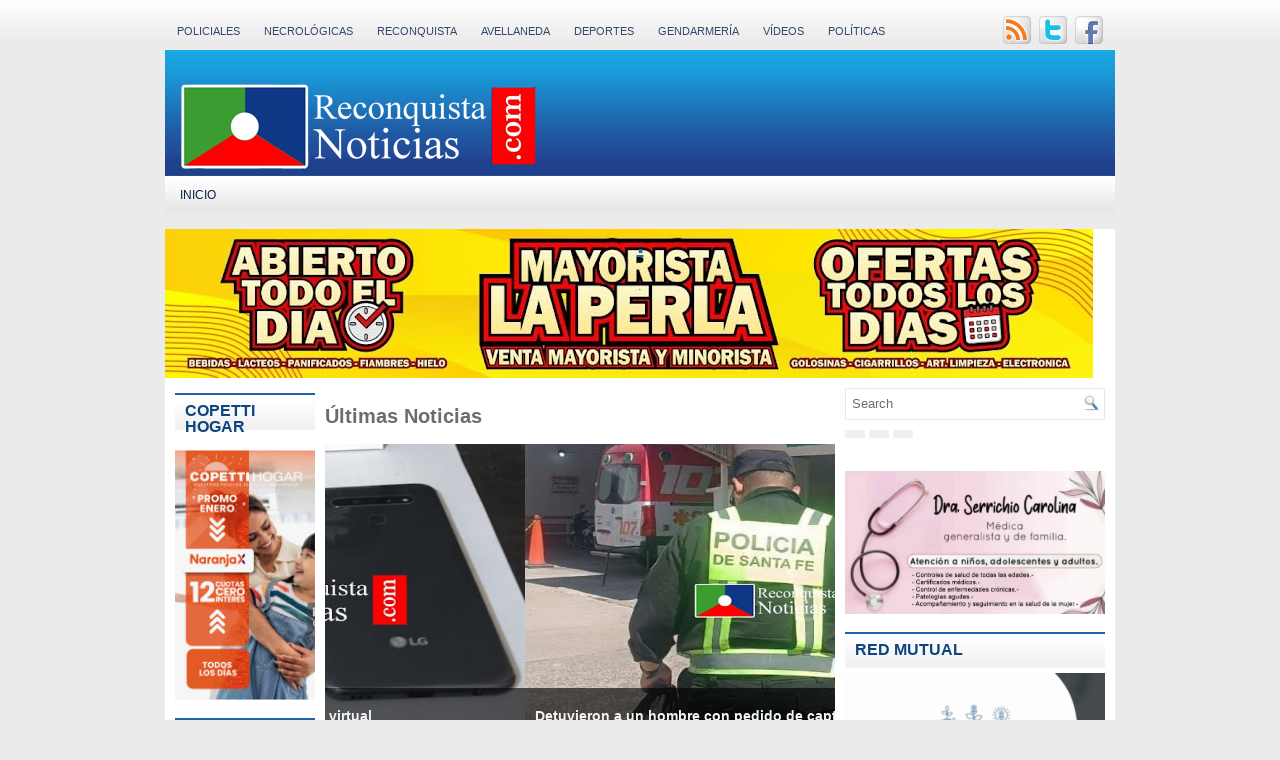

--- FILE ---
content_type: text/html; charset=UTF-8
request_url: https://reconquistanoticias.blogspot.com/2023/03/investigan-el-incendio-de-una-camioneta.html
body_size: 34033
content:
<!DOCTYPE html>
<html dir='ltr' xmlns='http://www.w3.org/1999/xhtml' xmlns:b='http://www.google.com/2005/gml/b' xmlns:data='http://www.google.com/2005/gml/data' xmlns:expr='http://www.google.com/2005/gml/expr'>
<script>
    
function disabletext(e){
return false
}
function reEnable(){
return true
}
document.onselectstart=new Function ("return false")
if (window.sidebar){
document.onmousedown=disabletext
document.onclick=reEnable
}
</script><script></script><head>
<link href='https://www.blogger.com/static/v1/widgets/2944754296-widget_css_bundle.css' rel='stylesheet' type='text/css'/>
<script async='async' crossorigin='anonymous' src='https://pagead2.googlesyndication.com/pagead/js/adsbygoogle.js?client=ca-pub-6224384794413579'></script>
  <!-- Fontawesome CDN Link -->
<link href='https://cdnjs.cloudflare.com/ajax/libs/font-awesome/5.15.2/css/all.min.css' rel='stylesheet'/>
<link href='E:\Usuario\Descargas\favicon.ico' rel='icon' type='image/vnd.microsoft.icon'/>
<title>Reconquista Noticias</title>
<meta content='text/html; charset=UTF-8' http-equiv='Content-Type'/>
<meta content='blogger' name='generator'/>
<link href='https://reconquistanoticias.blogspot.com/favicon.ico' rel='icon' type='image/x-icon'/>
<link href='https://reconquistanoticias.blogspot.com/2023/03/investigan-el-incendio-de-una-camioneta.html' rel='canonical'/>
<link rel="alternate" type="application/atom+xml" title=". - Atom" href="https://reconquistanoticias.blogspot.com/feeds/posts/default" />
<link rel="alternate" type="application/rss+xml" title=". - RSS" href="https://reconquistanoticias.blogspot.com/feeds/posts/default?alt=rss" />
<link rel="service.post" type="application/atom+xml" title=". - Atom" href="https://www.blogger.com/feeds/8656750016986279911/posts/default" />

<link rel="alternate" type="application/atom+xml" title=". - Atom" href="https://reconquistanoticias.blogspot.com/feeds/8100626666201309833/comments/default" />
<!--Can't find substitution for tag [blog.ieCssRetrofitLinks]-->
<link href='https://blogger.googleusercontent.com/img/b/R29vZ2xl/AVvXsEgWu3C9jMhRv_huk_Pydi3buCY_lUnqfrbYEXrqAUtDAGSqi9kOQTeZoFT1EgrMwKhK4TShRwJlv07lajnVczmNNhkOLDupixOGPYqautcHEk2P99qDnaqix5nnPh56nXqz54njLckTkCMsrNmNIq-nUsWRV9bXFL3Lsz683un7FpPca6y6ZCGihN8BNw/w640-h288/WhatsApp%20Image%202023-03-17%20at%2008.27.23.jpeg' rel='image_src'/>
<meta content='https://reconquistanoticias.blogspot.com/2023/03/investigan-el-incendio-de-una-camioneta.html' property='og:url'/>
<meta content='Investigan el incendio de una camioneta en Avellaneda ' property='og:title'/>
<meta content='Noticias actualizada de Reconquista, Avellaneda y la Región.' property='og:description'/>
<meta content='https://blogger.googleusercontent.com/img/b/R29vZ2xl/AVvXsEgWu3C9jMhRv_huk_Pydi3buCY_lUnqfrbYEXrqAUtDAGSqi9kOQTeZoFT1EgrMwKhK4TShRwJlv07lajnVczmNNhkOLDupixOGPYqautcHEk2P99qDnaqix5nnPh56nXqz54njLckTkCMsrNmNIq-nUsWRV9bXFL3Lsz683un7FpPca6y6ZCGihN8BNw/w1200-h630-p-k-no-nu/WhatsApp%20Image%202023-03-17%20at%2008.27.23.jpeg' property='og:image'/>
<!-- Start www.bloggertipandtrick.net: Changing the Blogger Title Tag -->
<title>Investigan el incendio de una camioneta en Avellaneda  ~ .</title>
<!-- End www.bloggertipandtrick.net: Changing the Blogger Title Tag -->
<link href='https://drive.google.com/file/d/1FzGW1z9MsPJgrFJbpJzWGXECESlQiZHT/' rel='shortcut icon' type='image/vnd.microsoft.icon'/>
<link href='https://drive.google.com/file/d/1FzGW1z9MsPJgrFJbpJzWGXECESlQiZHT/' rel='icon' type='image/vnd.microsoft.icon'/>
<style id='page-skin-1' type='text/css'><!--
/*
-----------------------------------------------
Blogger Template Style
Name:   Fortune
Author: Lasantha Bandara
URL 1:  http://www.premiumbloggertemplates.com/
URL 2:  http://www.bloggertipandtrick.net/
Date:   July 2011
License:  This free Blogger template is licensed under the Creative Commons Attribution 3.0 License, which permits both personal and commercial use.
However, to satisfy the 'attribution' clause of the license, you are required to keep the footer links intact which provides due credit to its authors. For more specific details about the license, you may visit the URL below:
http://creativecommons.org/licenses/by/3.0/
----------------------------------------------- */
/* Variable definitions
====================
<Variable name="bgcolor" description="Page Background Color"
type="color" default="#fff">
<Variable name="textcolor" description="Text Color"
type="color" default="#333">
<Variable name="linkcolor" description="Link Color"
type="color" default="#58a">
<Variable name="pagetitlecolor" description="Blog Title Color"
type="color" default="#666">
<Variable name="descriptioncolor" description="Blog Description Color"
type="color" default="#999">
<Variable name="titlecolor" description="Post Title Color"
type="color" default="#c60">
<Variable name="bordercolor" description="Border Color"
type="color" default="#ccc">
<Variable name="sidebarcolor" description="Sidebar Title Color"
type="color" default="#999">
<Variable name="sidebartextcolor" description="Sidebar Text Color"
type="color" default="#666">
<Variable name="visitedlinkcolor" description="Visited Link Color"
type="color" default="#999">
<Variable name="bodyfont" description="Text Font"
type="font" default="normal normal 100% Georgia, Serif">
<Variable name="headerfont" description="Sidebar Title Font"
type="font"
default="normal normal 78% 'Trebuchet MS',Trebuchet,Arial,Verdana,Sans-serif">
<Variable name="pagetitlefont" description="Blog Title Font"
type="font"
default="normal normal 200% Georgia, Serif">
<Variable name="descriptionfont" description="Blog Description Font"
type="font"
default="normal normal 78% 'Trebuchet MS', Trebuchet, Arial, Verdana, Sans-serif">
<Variable name="postfooterfont" description="Post Footer Font"
type="font"
default="normal normal 78% 'Trebuchet MS', Trebuchet, Arial, Verdana, Sans-serif">
<Variable name="startSide" description="Side where text starts in blog language"
type="automatic" default="left">
<Variable name="endSide" description="Side where text ends in blog language"
type="automatic" default="right">
*/
/* Use this with templates/template-twocol.html */
.post-body img {max-width:99% !important;}
/* Easy Slider (Automático)
-------------------------------------------------------------------- */
#slide-container {
width:510px;
height:315px;
position:relative;
}
#slider {
width:510px;
height:315px;
left:0px;
overflow-x:hidden;
overflow-y:hidden;
position:relative;
}
.slide-desc {
background:transparent url(https://blogger.googleusercontent.com/img/b/R29vZ2xl/AVvXsEhVIv_PVXxKY-V5GsTpnXBfAL0W2Qe6-iAbMsf-SDLZdlhH0nviFJAkGR3EBUA3phfCJXtpicf1gop_1UxsJMfi7uJcJNmGF7nohN9-kDKL3q9p8KbG4hD9u1xfei9GSaddvIZCF3_nuow/s30/bgtransparent.png) repeat scroll 0 0;
color:#FFFFFF;
padding:10px;
position:absolute;
text-align:left;
bottom:0;
width:100%;
z-index:99999;
}
.slide-desc h2{
display:block;
color:#f2f2f2;
font-size:14px;
}
.crosscol .widget-content {position:relative;}
#slider ul, #slider li {
margin:0;
padding:0;
list-style:none;
}
#slider li {
width:510px;
height:315px;
overflow:hidden;
}
#prevBtn, #nextBtn {
display:block;
width:0px;
height:0px;
position:absolute;
left:-30px;
text-indent:-9999px;
top:71px;
z-index:1000;
}
#nextBtn {
left:500px !important;
}
#prevBtn, #nextBtn {
display:block;
left:0;
position:absolute;
top:132px;
width:0px;
height:0px;
z-index:1000;
}
#prevBtn a, #nextBtn a {
display:block;
position:relative;
width:0px;
height:0px;
background:url(https://blogger.googleusercontent.com/img/b/R29vZ2xl/AVvXsEgFUySoPKvPfwhNUNjauo5SSkCwQXqxMKep0bXdtKSaRWdr4EMGx9_qZCKWCi29PN0vaOY-mBLq1qfxZhEq_7NjPlGwry_PpILstQvA1BWua_GayKk3IdAyMR3pyhEmnAoW_G8Yqubtbxw/s77/flecha-prev.png) no-repeat 0 0;
}
#nextBtn a {
background:url(https://blogger.googleusercontent.com/img/b/R29vZ2xl/AVvXsEgN3_HmacbQlKzjJ6G9RISj50Ksh4ksjIHbWGcuCzVBFL8eQyoqcSQd1iWUF8Ax1gDr8l-mqY0IEXuEZVajEraZaedqbGMaIzKbo4YhqO50_LriiXn8o-NOPNnHI_UVpdXyX6wUU1AUAks/s77/flecha-next.png) no-repeat 0 0;
}
/* Estilos de los números */
ol#controls{
margin:8px 25px;
padding:0;
height:28px;
}
ol#controls li{
margin:0 4px 0 0;
padding:0;
float:left;
list-style:none;
height:28px;
line-height:28px;
}
ol#controls li a{
float:left;
height:28px;
line-height:28px;
border:1px solid #000; /* Borde de los números */
background:#0B243B; /* Color de fondo de los números */
color:#fff; /* Color de los números */
padding:0 10px;
text-decoration:none;
}
ol#controls li.current a{
background:#5DC9E1; /* Color de fondo del número activo */
color:#fff; /* Color del número activo */
}
ol#controls li a:focus, #prevBtn a:focus, #nextBtn a:focus{outline:none;}
.compartir-post{width:97%;margin:15px}
.compartir-post ul{padding:0;margin:10px auto;display:flex;max-width:90%;align-items:center;justify-content:center}
.compartir-post li{display:flex;width:100%;opacity:.8;transition:all .2s ease-out}
.compartir-post li:hover{opacity:1}
.compartir-post li a{padding:15px 5px;margin-right:4px;border-radius:5px;text-align:center;box-shadow:0 3px 4px 0 rgba(0,0,0,.08),0 2px 7px 0 rgba(0,0,0,.08),0 3px 2px -3px rgba(0,0,0,.09);color:#fff;display:flex;font-size:15px;transition:all .6s ease-out;align-items:center;flex-basis:100%;justify-content:center;text-decoration:none!important;cursor:pointer}
.compartir-post li a:hover{box-shadow:0 2px 5px 0 rgba(0,0,0,.16),0 2px 10px 0 rgba(0,0,0,.12)}
.compartir-post b{font-weight:500;margin:0 15px;font-size:16px;font-family:system-ui}
.compartir-post i{display:flex;font-size:18px;margin-top:-2px}
.compartir-post li:hover{margin-top:-7px;transition:all .1s ease-out}
.compartir-post li .twitter{background-color:#1da1f2}
.compartir-post li .facebook{background-color:#4867aa}
.compartir-post li .xmail{background-color:#08c}
.compartir-post li .pinterest{background-color:#c82828}
.compartir-post li .wa{background:#0dc143}
.compartir-post li .tumblr{background-color:rgba(48,78,108,.98)}
.compartir-post li .facebook:hover,.compartir-post li .gplus:hover,.compartir-post li .pinterest:hover,.compartir-post li .tumblr:hover,.compartir-post li .twitter:hover{color:#fff}
.compartir-post li:last-child{margin-right:0}
.compartir-post li .fa:before{top:0;left:0;display:inline-block;padding:5.5px 12px;font-family:fontawesome;text-align:center;color:#fff;line-height:20px;font-size:17px;transition:all .6s ease-out}
@media (max-width:991px){.compartir-post{width:100%;margin:auto}
.compartir-post b,.compartir-post-span{display:none}}

--></style>
<script src='https://ajax.googleapis.com/ajax/libs/jquery/1.5.1/jquery.min.js' type='text/javascript'></script>
<script type='text/javascript'>
//<![CDATA[

(function($){
	/* hoverIntent by Brian Cherne */
	$.fn.hoverIntent = function(f,g) {
		// default configuration options
		var cfg = {
			sensitivity: 7,
			interval: 100,
			timeout: 0
		};
		// override configuration options with user supplied object
		cfg = $.extend(cfg, g ? { over: f, out: g } : f );

		// instantiate variables
		// cX, cY = current X and Y position of mouse, updated by mousemove event
		// pX, pY = previous X and Y position of mouse, set by mouseover and polling interval
		var cX, cY, pX, pY;

		// A private function for getting mouse position
		var track = function(ev) {
			cX = ev.pageX;
			cY = ev.pageY;
		};

		// A private function for comparing current and previous mouse position
		var compare = function(ev,ob) {
			ob.hoverIntent_t = clearTimeout(ob.hoverIntent_t);
			// compare mouse positions to see if they've crossed the threshold
			if ( ( Math.abs(pX-cX) + Math.abs(pY-cY) ) < cfg.sensitivity ) {
				$(ob).unbind("mousemove",track);
				// set hoverIntent state to true (so mouseOut can be called)
				ob.hoverIntent_s = 1;
				return cfg.over.apply(ob,[ev]);
			} else {
				// set previous coordinates for next time
				pX = cX; pY = cY;
				// use self-calling timeout, guarantees intervals are spaced out properly (avoids JavaScript timer bugs)
				ob.hoverIntent_t = setTimeout( function(){compare(ev, ob);} , cfg.interval );
			}
		};

		// A private function for delaying the mouseOut function
		var delay = function(ev,ob) {
			ob.hoverIntent_t = clearTimeout(ob.hoverIntent_t);
			ob.hoverIntent_s = 0;
			return cfg.out.apply(ob,[ev]);
		};

		// A private function for handling mouse 'hovering'
		var handleHover = function(e) {
			// next three lines copied from jQuery.hover, ignore children onMouseOver/onMouseOut
			var p = (e.type == "mouseover" ? e.fromElement : e.toElement) || e.relatedTarget;
			while ( p && p != this ) { try { p = p.parentNode; } catch(e) { p = this; } }
			if ( p == this ) { return false; }

			// copy objects to be passed into t (required for event object to be passed in IE)
			var ev = jQuery.extend({},e);
			var ob = this;

			// cancel hoverIntent timer if it exists
			if (ob.hoverIntent_t) { ob.hoverIntent_t = clearTimeout(ob.hoverIntent_t); }

			// else e.type == "onmouseover"
			if (e.type == "mouseover") {
				// set "previous" X and Y position based on initial entry point
				pX = ev.pageX; pY = ev.pageY;
				// update "current" X and Y position based on mousemove
				$(ob).bind("mousemove",track);
				// start polling interval (self-calling timeout) to compare mouse coordinates over time
				if (ob.hoverIntent_s != 1) { ob.hoverIntent_t = setTimeout( function(){compare(ev,ob);} , cfg.interval );}

			// else e.type == "onmouseout"
			} else {
				// unbind expensive mousemove event
				$(ob).unbind("mousemove",track);
				// if hoverIntent state is true, then call the mouseOut function after the specified delay
				if (ob.hoverIntent_s == 1) { ob.hoverIntent_t = setTimeout( function(){delay(ev,ob);} , cfg.timeout );}
			}
		};

		// bind the function to the two event listeners
		return this.mouseover(handleHover).mouseout(handleHover);
	};
	
})(jQuery);

//]]>
</script>
<script type='text/javascript'>
//<![CDATA[

/*
 * Superfish v1.4.8 - jQuery menu widget
 * Copyright (c) 2008 Joel Birch
 *
 * Dual licensed under the MIT and GPL licenses:
 * 	http://www.opensource.org/licenses/mit-license.php
 * 	http://www.gnu.org/licenses/gpl.html
 *
 * CHANGELOG: http://users.tpg.com.au/j_birch/plugins/superfish/changelog.txt
 */

;(function($){
	$.fn.superfish = function(op){

		var sf = $.fn.superfish,
			c = sf.c,
			$arrow = $(['<span class="',c.arrowClass,'"> &#187;</span>'].join('')),
			over = function(){
				var $$ = $(this), menu = getMenu($$);
				clearTimeout(menu.sfTimer);
				$$.showSuperfishUl().siblings().hideSuperfishUl();
			},
			out = function(){
				var $$ = $(this), menu = getMenu($$), o = sf.op;
				clearTimeout(menu.sfTimer);
				menu.sfTimer=setTimeout(function(){
					o.retainPath=($.inArray($$[0],o.$path)>-1);
					$$.hideSuperfishUl();
					if (o.$path.length && $$.parents(['li.',o.hoverClass].join('')).length<1){over.call(o.$path);}
				},o.delay);	
			},
			getMenu = function($menu){
				var menu = $menu.parents(['ul.',c.menuClass,':first'].join(''))[0];
				sf.op = sf.o[menu.serial];
				return menu;
			},
			addArrow = function($a){ $a.addClass(c.anchorClass).append($arrow.clone()); };
			
		return this.each(function() {
			var s = this.serial = sf.o.length;
			var o = $.extend({},sf.defaults,op);
			o.$path = $('li.'+o.pathClass,this).slice(0,o.pathLevels).each(function(){
				$(this).addClass([o.hoverClass,c.bcClass].join(' '))
					.filter('li:has(ul)').removeClass(o.pathClass);
			});
			sf.o[s] = sf.op = o;
			
			$('li:has(ul)',this)[($.fn.hoverIntent && !o.disableHI) ? 'hoverIntent' : 'hover'](over,out).each(function() {
				if (o.autoArrows) addArrow( $('>a:first-child',this) );
			})
			.not('.'+c.bcClass)
				.hideSuperfishUl();
			
			var $a = $('a',this);
			$a.each(function(i){
				var $li = $a.eq(i).parents('li');
				$a.eq(i).focus(function(){over.call($li);}).blur(function(){out.call($li);});
			});
			o.onInit.call(this);
			
		}).each(function() {
			var menuClasses = [c.menuClass];
			if (sf.op.dropShadows  && !($.browser.msie && $.browser.version < 7)) menuClasses.push(c.shadowClass);
			$(this).addClass(menuClasses.join(' '));
		});
	};

	var sf = $.fn.superfish;
	sf.o = [];
	sf.op = {};
	sf.IE7fix = function(){
		var o = sf.op;
		if ($.browser.msie && $.browser.version > 6 && o.dropShadows && o.animation.opacity!=undefined)
			this.toggleClass(sf.c.shadowClass+'-off');
		};
	sf.c = {
		bcClass     : 'sf-breadcrumb',
		menuClass   : 'sf-js-enabled',
		anchorClass : 'sf-with-ul',
		arrowClass  : 'sf-sub-indicator',
		shadowClass : 'sf-shadow'
	};
	sf.defaults = {
		hoverClass	: 'sfHover',
		pathClass	: 'overideThisToUse',
		pathLevels	: 1,
		delay		: 800,
		animation	: {opacity:'show'},
		speed		: 'normal',
		autoArrows	: true,
		dropShadows : true,
		disableHI	: false,		// true disables hoverIntent detection
		onInit		: function(){}, // callback functions
		onBeforeShow: function(){},
		onShow		: function(){},
		onHide		: function(){}
	};
	$.fn.extend({
		hideSuperfishUl : function(){
			var o = sf.op,
				not = (o.retainPath===true) ? o.$path : '';
			o.retainPath = false;
			var $ul = $(['li.',o.hoverClass].join(''),this).add(this).not(not).removeClass(o.hoverClass)
					.find('>ul').hide().css('visibility','hidden');
			o.onHide.call($ul);
			return this;
		},
		showSuperfishUl : function(){
			var o = sf.op,
				sh = sf.c.shadowClass+'-off',
				$ul = this.addClass(o.hoverClass)
					.find('>ul:hidden').css('visibility','visible');
			sf.IE7fix.call($ul);
			o.onBeforeShow.call($ul);
			$ul.animate(o.animation,o.speed,function(){ sf.IE7fix.call($ul); o.onShow.call($ul); });
			return this;
		}
	});

})(jQuery);

//]]>
</script>
<script type='text/javascript'>
//<![CDATA[

function showrecentcomments(json){for(var i=0;i<a_rc;i++){var b_rc=json.feed.entry[i];var c_rc;if(i==json.feed.entry.length)break;for(var k=0;k<b_rc.link.length;k++){if(b_rc.link[k].rel=='alternate'){c_rc=b_rc.link[k].href;break;}}c_rc=c_rc.replace("#","#comment-");var d_rc=c_rc.split("#");d_rc=d_rc[0];var e_rc=d_rc.split("/");e_rc=e_rc[5];e_rc=e_rc.split(".html");e_rc=e_rc[0];var f_rc=e_rc.replace(/-/g," ");f_rc=f_rc.link(d_rc);var g_rc=b_rc.published.$t;var h_rc=g_rc.substring(0,4);var i_rc=g_rc.substring(5,7);var j_rc=g_rc.substring(8,10);var k_rc=new Array();k_rc[1]="Jan";k_rc[2]="Feb";k_rc[3]="Mar";k_rc[4]="Apr";k_rc[5]="May";k_rc[6]="Jun";k_rc[7]="Jul";k_rc[8]="Aug";k_rc[9]="Sep";k_rc[10]="Oct";k_rc[11]="Nov";k_rc[12]="Dec";if("content" in b_rc){var l_rc=b_rc.content.$t;}else if("summary" in b_rc){var l_rc=b_rc.summary.$t;}else var l_rc="";var re=/<\S[^>]*>/g;l_rc=l_rc.replace(re,"");if(m_rc==true)document.write('On '+k_rc[parseInt(i_rc,10)]+' '+j_rc+' ');document.write('<a href="'+c_rc+'">'+b_rc.author[0].name.$t+'</a> commented');if(n_rc==true)document.write(' on '+f_rc);document.write(': ');if(l_rc.length<o_rc){document.write('<i>&#8220;');document.write(l_rc);document.write('&#8221;</i><br/><br/>');}else{document.write('<i>&#8220;');l_rc=l_rc.substring(0,o_rc);var p_rc=l_rc.lastIndexOf(" ");l_rc=l_rc.substring(0,p_rc);document.write(l_rc+'&hellip;&#8221;</i>');document.write('<br/><br/>');}}}

function rp(json){document.write('<ul>');for(var i=0;i<numposts;i++){document.write('<li>');var entry=json.feed.entry[i];var posttitle=entry.title.$t;var posturl;if(i==json.feed.entry.length)break;for(var k=0;k<entry.link.length;k++){if(entry.link[k].rel=='alternate'){posturl=entry.link[k].href;break}}posttitle=posttitle.link(posturl);var readmorelink="(more)";readmorelink=readmorelink.link(posturl);var postdate=entry.published.$t;var cdyear=postdate.substring(0,4);var cdmonth=postdate.substring(5,7);var cdday=postdate.substring(8,10);var monthnames=new Array();monthnames[1]="Jan";monthnames[2]="Feb";monthnames[3]="Mar";monthnames[4]="Apr";monthnames[5]="May";monthnames[6]="Jun";monthnames[7]="Jul";monthnames[8]="Aug";monthnames[9]="Sep";monthnames[10]="Oct";monthnames[11]="Nov";monthnames[12]="Dec";if("content"in entry){var postcontent=entry.content.$t}else if("summary"in entry){var postcontent=entry.summary.$t}else var postcontent="";var re=/<\S[^>]*>/g;postcontent=postcontent.replace(re,"");document.write(posttitle);if(showpostdate==true)document.write(' - '+monthnames[parseInt(cdmonth,10)]+' '+cdday);if(showpostsummary==true){if(postcontent.length<numchars){document.write(postcontent)}else{postcontent=postcontent.substring(0,numchars);var quoteEnd=postcontent.lastIndexOf(" ");postcontent=postcontent.substring(0,quoteEnd);document.write(postcontent+'...'+readmorelink)}}document.write('</li>')}document.write('</ul>')}

//]]>
</script>
<script type='text/javascript'>
summary_noimg = 550;
summary_img = 500;
img_thumb_height = 150;
img_thumb_width = 200; 
</script>
<script type='text/javascript'>
//<![CDATA[

function removeHtmlTag(strx,chop){ 
	if(strx.indexOf("<")!=-1)
	{
		var s = strx.split("<"); 
		for(var i=0;i<s.length;i++){ 
			if(s[i].indexOf(">")!=-1){ 
				s[i] = s[i].substring(s[i].indexOf(">")+1,s[i].length); 
			} 
		} 
		strx =  s.join(""); 
	}
	chop = (chop < strx.length-1) ? chop : strx.length-2; 
	while(strx.charAt(chop-1)!=' ' && strx.indexOf(' ',chop)!=-1) chop++; 
	strx = strx.substring(0,chop-1); 
	return strx+'...'; 
}

function createSummaryAndThumb(pID){
	var div = document.getElementById(pID);
	var imgtag = "";
	var img = div.getElementsByTagName("img");
	var summ = summary_noimg;
	if(img.length>=1) {	
		imgtag = '<span style="float:left; padding:0px 10px 5px 0px;"><img src="'+img[0].src+'" width="'+img_thumb_width+'px" height="'+img_thumb_height+'px"/></span>';
		summ = summary_img;
	}
	
	var summary = imgtag + '<div>' + removeHtmlTag(div.innerHTML,summ) + '</div>';
	div.innerHTML = summary;
}

//]]>
</script>
<style type='text/css'>
body{background:#EBEBEB url(https://blogger.googleusercontent.com/img/b/R29vZ2xl/AVvXsEglzI-QjiobFrWTDJenBQ8ioTi8_5VSTaadBy_LCR_RbbAEg9aDgDT2YIv4Tcv5WVRrnQ-ovWuEHXZKBoftVVNmzaKyy7OMP55OY3usCdr4rFuq7V5AXSYNP7CYDdr2ZpatmJTCr3Gh3Os/s0/background.png) left top repeat-x;color:#6D6D6D;font-family:Arial,Helvetica,Sans-serif;font-size:13px;margin:0px;padding:0px 0px 0px 0px;}
a:link,a:visited{color:#1D6FB6;text-decoration: underline;outline:none;}
a:hover{color:#1897D7;text-decoration:none;outline:none;}
a img{border-width:0}
#body-wrapper{margin:0;padding:0;}
blockquote{overflow:hidden;padding-left:9px;font-style:italic;color:#666;border-left:3px solid #d9cbc3;}
/* Header-----------------------------------------------*/
#header-wrapper{width:950px;margin:0 auto 0;height:60px;padding:33px 0px 33px 0px;background: url(https://blogger.googleusercontent.com/img/b/R29vZ2xl/AVvXsEgfowSUGntKCK4fjp8Ua4nbM1ImPrcMB15bpH9Af3xEGj6qWHZzq9hRt9W5R3XJDlUdNC32kbtWvOWK4CkgYhRWLWJJJTEnhMj53xPBESgg4coNdSFj87Ts5RBR7jB0EUN_YbCUpmIsmWk/s0/header-bg.png) left top repeat-x;overflow:hidden;}
#header-inner{background-position:center;margin-left:auto;margin-right:auto}
#header{margin:0;border:0 solid $bordercolor;color:$pagetitlecolor;float:left;width:47%;overflow:hidden;}
#header h1{color:#FFFFFF;margin-top:0px;margin-left:0px;padding:0px 0px 0px 10px;font-family:Arial, Helvetica, Sans-serif;font-weight:bold;font-size:36px;line-height:36px;text-shadow:0px 1px 0px #000;}
#header .description{padding-left:15px;color:#FFFFFF;font-size:14px;padding-top:0px;margin-top:-25px;text-shadow:0px 1px 0px #000;}
#header h1 a,#header h1 a:visited{color:#FFFFFF;text-decoration:none}
#header h2{padding-left:15px;color:#FFFFFF;font:14px Arial,Helvetica,Sans-serif}
#header2{float:right;width:51%;overflow:hidden;}
#header2 .widget{padding:0px 10px 0px 0px;float:right}
.social-profiles{text-align:right;margin:4px 10px 0 0}
.social-profiles img{margin-left:4px}
/* Outer-Wrapper----------------------------------------------- */
#outer-wrapper{width:950px;margin:10px auto 0px;padding:0;text-align:$startSide;font:$bodyfont;}
#content-wrapper{background:#fff;}
#main-wrapper{width:510px;padding-top:10px;padding-left:0px;padding-right:0px;float:left;word-wrap:break-word;/* fix for long text breaking sidebar float in IE */
overflow:hidden;/* fix for long non-text content breaking IE sidebar float */
}
#lsidebar-wrapper{width:140px;float:left;padding-left:10px;margin-top:10px;margin-left:0px;margin-right:10px;word-wrap:break-word;/* fix for long text breaking sidebar float in IE */
overflow:hidden;/* fix for long non-text content breaking IE sidebar float */
}
#rsidebar-wrapper{width:260px;float:right;padding-right:10px;margin-top:10px;margin-left:10px;margin-right:0px;word-wrap:break-word;/* fix for long text breaking sidebar float in IE */
overflow:hidden;/* fix for long non-text content breaking IE sidebar float */
}
.menus,.menus *{margin:0;padding:0;list-style:none;list-style-type:none;line-height:1.0}
.menus ul{position:absolute;top:-999em;width:100%}
.menus ul li{width:100%}
.menus li:hover{visibility:inherit}
.menus li{float:left;position:relative}
.menus a{display:block;position:relative}
.menus li:hover ul,.menus li.sfHover ul{left:0;top:100%;z-index:99}
.menus li:hover li ul,.menus li.sfHover li ul{top:-999em}
.menus li li:hover ul,.menus li li.sfHover ul{left:100%;top:0}
.menus li li:hover li ul,.menus li li.sfHover li ul{top:-999em}
.menus li li li:hover ul,.menus li li li.sfHover ul{left:100%;top:0}
.sf-shadow ul{padding:0 8px 9px 0;-moz-border-radius-bottomleft:17px;-moz-border-radius-topright:17px;-webkit-border-top-right-radius:17px;-webkit-border-bottom-left-radius:17px}
.menus .sf-shadow ul.sf-shadow-off{background:transparent}
.menu-primary-wrap{padding:0;position:relative;height:40px;z-index:400;margin:0;float:left}
.menu-primary{}
.menu-primary ul{min-width:160px}
.menu-primary li a{color:#34476F;padding:15px 12px 14px 12px;text-decoration:none;font:11px Arial,Helvetica,Sans-serif;text-transform:uppercase}
.menu-primary li a:hover,.menu-primary li a:active,.menu-primary li a:focus,.menu-primary li:hover > a,.menu-primary li.current-cat > a,.menu-primary li.current_page_item > a,.menu-primary li.current-menu-item > a{color:#1A95D5;outline:0}
.menu-primary li li a{color:#fff;text-transform:none;background:#2163AB;padding:10px 15px;margin:0;font-weight:normal}
.menu-primary li li a:hover,.menu-primary li li a:active,.menu-primary li li a:focus,.menu-primary li li:hover > a,.menu-primary li li.current-cat > a,.menu-primary li li.current_page_item > a,.menu-primary li li.current-menu-item > a{color:#FFF;background:#1C75BB;outline:0}
.menu-primary a.sf-with-ul{padding-right:30px;min-width:1px}
.menu-primary .sf-sub-indicator{position:absolute;display:block;overflow:hidden;right:0;top:0;padding:14px 18px 0 0}
.menu-primary li li .sf-sub-indicator{padding:8px 15px 0 0}
.menu-primary-wrap .sf-shadow ul{background:url('https://blogger.googleusercontent.com/img/b/R29vZ2xl/AVvXsEgBHif9EK7A3LPD3ZPv_dNRs-gbx-Q-WQ4jCzj133tO17s6tdhNKQPz-oW7hy-WAK-3pESpnoUg-Ho_HOw8k4cnE6GUCb5BmY0HJxLxr0mGn5p4irZqrqb3id58fD_dHVXCWBiUT0WhB3E/s0/menu-primary-shadow.png') no-repeat bottom right}
.menu-secondary-wrap{padding:0;margin:0;position:relative;height:36px;z-index:300;background:url(https://blogger.googleusercontent.com/img/b/R29vZ2xl/AVvXsEjdqVUxe9kGQmqfL0i5WI716m1Z31HZY8cMelfeBhul51VG23Q8gRtzyQGluqGO-IvwCUtIo22yglx819Px7F_VqHZqnzyNAujpKLakL_v6yP02VChgybWzSjH9XNhNnDPKvYW6Eb-oymw/s0/menu-secondary-bg.png) left top repeat-x}
.menu-secondary{height:40px}
.menu-secondary ul{min-width:160px}
.menu-secondary li a{color:#091D4B;padding:12px 15px 9px 15px;text-decoration:none;font:12px Arial,Helvetica,Sans-serif;text-transform:uppercase;margin-right:2px}
.menu-secondary li a:hover,.menu-secondary li a:active,.menu-secondary li a:focus,.menu-secondary li:hover > a,.menu-secondary li.current-cat > a,.menu-secondary li.current_page_item > a,.menu-secondary li.current-menu-item > a{color:#FFF;background:url(https://blogger.googleusercontent.com/img/b/R29vZ2xl/AVvXsEjdqVUxe9kGQmqfL0i5WI716m1Z31HZY8cMelfeBhul51VG23Q8gRtzyQGluqGO-IvwCUtIo22yglx819Px7F_VqHZqnzyNAujpKLakL_v6yP02VChgybWzSjH9XNhNnDPKvYW6Eb-oymw/s0/menu-secondary-bg.png) left -136px repeat-x;outline:0}
.menu-secondary li li a{color:#fff;background:#2163AB;padding:10px 15px;text-transform:none;margin:0;font-weight:normal}
.menu-secondary li li a:hover,.menu-secondary li li a:active,.menu-secondary li li a:focus,.menu-secondary li li:hover > a,.menu-secondary li li.current-cat > a,.menu-secondary li li.current_page_item > a,.menu-secondary li li.current-menu-item > a{color:#fff;background:#1C75BB;outline:0}
.menu-secondary a.sf-with-ul{padding-right:26px;min-width:1px}
.menu-secondary .sf-sub-indicator{position:absolute;display:block;overflow:hidden;right:0;top:0;padding:11px 13px 0 0}
.menu-secondary li li .sf-sub-indicator{padding:6px 13px 0 0}
.menu-secondary-wrap .sf-shadow ul{background:url('https://blogger.googleusercontent.com/img/b/R29vZ2xl/AVvXsEgIYtiSHbq7ZaSvOzE4CSakS3Q65OZ5pP1Q-_fIpHHoDwRzWuiK8uGpfmHqxObN07db8mHYZrZ7yXv1Ez4VD8QbxeIolqMB_OXPfdZUwJVdcrU8Wgn9lVVRY9faLPZqzqUNsfPHBtamgZ8/s0/menu-secondary-shadow.png') no-repeat bottom right}
/* Headings----------------------------------------------- */
h2{font:$headerfont;color:$sidebarcolor}
/* Posts-----------------------------------------------*/
h2.date-header{margin:1.5em 0 .5em;display:none;}
.post{border-bottom:1px solid #E9E8E8;margin-bottom:15px;padding:10px 0 0 0;}
.post-title{color:#000;margin:0 0 10px 0;padding:0;font-family:Georgia,Times New Roman Times,Serif;font-size:24px;line-height:24px;font-weight:normal;}
.post-title a,.post-title a:visited,.post-title strong{display:block;text-decoration:none;color:#000000;}
.post-title strong,.post-title a:hover{text-decoration:none;color:#2163AB;}
.post-body{padding-top:0px;padding-bottom:0px;margin:0px;font-family:Georgia, Times New Roman Times, Serif;font-size:16px;line-height:20px;}
.post-footer{margin:2px 0;color:$sidebarcolor;font:$postfooterfont;}
.comment-link{margin-$startSide:.6em}
.post-body img{padding:6px 6px 6px 6px;background:#fff;border:1px solid #E3E3E3;margin:0 4px 4px 0;}
.postmeta-primary{color:#3E3C3C;font-size:11px;text-transform:uppercase;padding:0 0 10px 0}
.postmeta-secondary{color:#3E3C3C;font-size:11px;padding:0 0 15px 0}
.meta_date,.meta_author,.meta_comments,.meta_edit,.meta_categories,.meta_tags{padding:3px 0 3px 20px;background-position:left center;background-repeat:no-repeat}
.meta_date{background-image:url(https://blogger.googleusercontent.com/img/b/R29vZ2xl/AVvXsEhrtCOOgM0JWhoylJjoTZyqWZDR3YHLDCx5HsG-iByj1ZXe_hVJxr7sqUzWBPW11fpzMa_EqbhsALjh1tG8yY4f6V8_GV32lOpP755tb8UUJeyrBeWgKCUiq9jlFEgbVfIwyDhQHuEB8JI/s0/time.png)}
.meta_author{background-image:url(https://blogger.googleusercontent.com/img/b/R29vZ2xl/AVvXsEjjSzPvrHyi1B2YeFnMjSOM66tBhfpuDGwYx-_8x4CVRcOh0ho_b9QvKf-d8XbhhQSjxnkJ4ppX4SuqZLadgFt7c2oiza5GtkjZuA9N80HcuqUhP3SD2XSIVdWHoGRCjeLSaNXWkkVaDd8/s0/author.png)}
.meta_comments{background-image:url(https://blogger.googleusercontent.com/img/b/R29vZ2xl/AVvXsEiJfYt0FbZ4_FTRecVWiqlLCmHPywFXhQg7LFiAu-HjGDFbGB5vr-WKjLestIa3lykzmnff_bffHKhfniOX7jLF8h_aErMxhHigcaQrZAQToek1B_S_X619telyC1wxfn6vu8De4NCC6TE/s0/comments.png)}
.meta_edit{background-image:url(https://blogger.googleusercontent.com/img/b/R29vZ2xl/AVvXsEiSntcn4EMS3SDOJR82lpraWdboSEgdU0IXAj015rkxaxJvA13YRVEFkPKZBGgrsTd9VGv7S-qvTaHWRs2o6ypheaGCyqKhaaEkOd2YWlNpiFy525nbM1-BnmQeRgyKDG8M2AlvqFl8FbI/s0/edit.png)}
.meta_categories{background-image:url(https://blogger.googleusercontent.com/img/b/R29vZ2xl/AVvXsEjYaeWbQXgVjGvxHA9J2UmfXvFi5RZ997dwnuebQlvDRxEj91QenYalxnICRUlZGkWMwfDOWdEzkTW3FMmdGuhBymG72WOgKJdTIyW4jUPOVP45Kot1BASYUrmjE0WmuNNojtza5Vq9OTI/s0/cat.png)}
.meta_tags{background-image:url(https://blogger.googleusercontent.com/img/b/R29vZ2xl/AVvXsEjhacJD9eUqRD4CRG3P_qAqh8xCaXeMmdOcvaeQljEhOOMGAlZy9LpCwhelhgPDBlsHj75BjCfGXTDHP9yJFLkm_Q37tVWA509f5cyrwlPIIgm1Yy4TXaTDFsJiuYhqji5B7FmgIrHSpPU/s0/tags.png)}
.readmore-wrap{margin-bottom:5px;float:right}
a.readmore{color:#262727;background:url(https://blogger.googleusercontent.com/img/b/R29vZ2xl/AVvXsEh9HO-NyXU2TnhtZ3slXbFJBZ1qSCJPvrx3SoKQdUTSws_R8yb-RLu6rH0tO_hKTzv12MixnfH-ebPL28E28w18FV2TQ0ZKAmPYnj4C1NSsGJHMjLCPD_4t4boAf-1Q6u8Xn8tMHTjXhF4/s0/readmore-bg.png) left top repeat-x;padding:5px 14px;font-size:11px;line-height:11px;display:block;text-decoration:none;border:1px solid #DADADA}
a.readmore:hover{color:#FFF;background:url(https://blogger.googleusercontent.com/img/b/R29vZ2xl/AVvXsEh9HO-NyXU2TnhtZ3slXbFJBZ1qSCJPvrx3SoKQdUTSws_R8yb-RLu6rH0tO_hKTzv12MixnfH-ebPL28E28w18FV2TQ0ZKAmPYnj4C1NSsGJHMjLCPD_4t4boAf-1Q6u8Xn8tMHTjXhF4/s0/readmore-bg.png) left -124px repeat-x;text-decoration:none;border:1px solid #3E78B7}
/* Comments----------------------------------------------- */
#comments{padding:10px;background:#fff;border:1px solid #E9E8E8;}
#comments h4{letter-spacing:0;font-size:14px;font-weight:bold;line-height:1.4em;margin:1em 0;text-transform:none;color:$sidebarcolor}
#comments-block3{padding:0;margin:0;float:left;overflow:hidden;position:relative;}
#comment-name-url{width:430px;float:left}
#comment-date{width:430px;float:left;margin-top:5px;font-size:10px;}
#comment-header{float:left;border:1px solid #E9E8E8;padding:5px 0 40px 10px;margin:5px 0px;background-color:#fff;position:relative;}
.avatar-image-container{background:url(https://blogger.googleusercontent.com/img/b/R29vZ2xl/AVvXsEi2ypKajFe5LAD3Fv9LH4c-iQZX035kPJT52zfsikJJSDcakpWMC_VVB-T1vgzV-rO5aMwghbnvMjC0xfyryZUKiP35WOM3YnKCDFUE0q3TZtUgE6p3qUiLZWDx9BFhMN1el4bIX8-UWgU/s0/comment-avatar.jpg);width:32px;height:32px;float:right;margin:5px 10px 5px 5px;border:1px solid #ddd;position:absolute;top:5px;right:5px;}
.avatar-image-container img{width:32px;height:32px;}
a.comments-autor-name{color:#000;font:normal bold 12px Arial,Tahoma,Verdana}
a.says{color:#000;font:normal 11px Arial,Tahoma,Verdana}
.says a:hover{text-decoration:none}
.deleted-comment{font-style:italic;color:gray}
#blog-pager-newer-link{float:$startSide}
#blog-pager-older-link{float:$endSide}
#blog-pager{text-align:center}
.feed-links{clear:both;line-height:2.5em}
/* Sidebar Content----------------------------------------------- */
.sidebar{margin:0 0 10px 0;color:#757575;font-size:12px;}
.sidebar a{text-decoration:none;color:#757575;}
.sidebar a:hover{text-decoration:underline;color:#2163AB;}
.sidebar h2{color:#0E4480;background:url(https://blogger.googleusercontent.com/img/b/R29vZ2xl/AVvXsEhZyrq79G8OqsWtbvVKaK639yDYVvR0WR-dbw3_acwXqb1R6BtwQKC1WDVpW758h5gWVUiWjZV2CwfOseUoP8LatoVWFpELqvQ6GxbdC_Ef2VJZ1qRxtt-UMkkzEyaAueOBOkGKpLt8Tcw/s0/widget-title-bg.png) left top repeat-x;font-size:16px;line-height:16px;font-family:Arial,Helvetica,Sans-serif;font-weight:bold;margin:0 0 5px 0;padding:10px 0 10px 10px;text-transform:uppercase;}
.sidebar ul{list-style-type:none;list-style:none;margin:0px;padding:0px;}
.sidebar ul li{padding:6px 0 6px 10px;margin:0;background:url(https://blogger.googleusercontent.com/img/b/R29vZ2xl/AVvXsEisBLrBU2SimFo2ZPUwFbMiMAKkbrJlMQrk62S0G5j4l0JU-WuNzj8orJUFzdBPu9BLJwirlklzhq4VrisxjDsmuDHiPj86SHbi0V5z5W12RlVbiiTwF_SHg2aredOkneCyKu5DvYnhee4/s0/widget-list.png) left 11px no-repeat;border-bottom:1px dotted #D8D8D8;}
.sidebar .widget{margin: 0 0 15px 0;padding:0px;}
.main .widget{margin:0 0 5px;padding:0 0 2px;}
.main .Blog{border-bottom-width:0}
.social-connect-widget{background:#FFF;border:1px solid #E9E7E7;padding:10px}
.social-connect-widget:hover{background:#FFF;border:1px solid #C0C0C0}
.social-connect-widget a{text-decoration:none;font-weight:bold;font-family:Arial,Helvetica,Sans-serif;color:#757575}
.social-connect-widget a:hover{text-decoration:underline;color:#2163AB}
.social-connect-widget img{vertical-align:middle;margin-right:5px}
/* FOOTER */
#footer-wrap{}
#footer{}
#copyrights{color:#FFF;text-align:center;padding:24px 0;background:#2163AB;text-shadow:0 1px 0 #000}
#copyrights a{color:#FFF}
#copyrights a:hover{color:#FFF;text-decoration:none}
#credits{color:#504C4C;text-align:center;font-size:11px;padding:10px 0;text-shadow:0 1px 0 #fff}
#credits a{color:#504C4C;text-decoration:none}
#credits a:hover{text-decoration:none;color:#504C4C}
#footer-column-container {clear:both;padding:0px 0px 10px 0px;background:#fff;color:#757575;}
#footer-column-container a{text-decoration:none;color:#757575;}
#footer-column-container a:hover{text-decoration:underline;color:#2163AB;}
#footer-column-container h2{color:#0E4480;background:url(https://blogger.googleusercontent.com/img/b/R29vZ2xl/AVvXsEhZyrq79G8OqsWtbvVKaK639yDYVvR0WR-dbw3_acwXqb1R6BtwQKC1WDVpW758h5gWVUiWjZV2CwfOseUoP8LatoVWFpELqvQ6GxbdC_Ef2VJZ1qRxtt-UMkkzEyaAueOBOkGKpLt8Tcw/s0/widget-title-bg.png) left top repeat-x;font-size:16px;line-height:16px;font-family:Arial,Helvetica,Sans-serif;font-weight:bold;margin:0 0 5px 0;padding:10px 0 10px 10px;text-transform:uppercase;}
#footer-column-container ul{list-style-type:none;list-style:none;margin:0px;padding:0px;}
#footer-column-container ul li{padding:6px 0 6px 10px;margin:0;background:url(https://blogger.googleusercontent.com/img/b/R29vZ2xl/AVvXsEisBLrBU2SimFo2ZPUwFbMiMAKkbrJlMQrk62S0G5j4l0JU-WuNzj8orJUFzdBPu9BLJwirlklzhq4VrisxjDsmuDHiPj86SHbi0V5z5W12RlVbiiTwF_SHg2aredOkneCyKu5DvYnhee4/s0/widget-list.png) left 11px no-repeat;border-bottom:1px dotted #D8D8D8;}
.footer-column {padding: 4px 10px;}
/* Profile ----------------------------------------------- */
.profile-img{float:$startSide;margin-top:0;margin-$endSide:5px;margin-bottom:5px;margin-$startSide:0;padding:4px;border:1px solid $bordercolor}
.profile-data{margin:0;text-transform:uppercase;letter-spacing:.1em;font:$postfooterfont;color:$sidebarcolor;font-weight:bold;line-height:1.6em}
.profile-datablock{margin:.5em 0 .5em}
.profile-textblock{margin:0.5em 0;line-height:1.6em}
.profile-link{font:$postfooterfont;text-transform:uppercase;letter-spacing:.1em}
#navbar-iframe{height:0;visibility:hidden;display:none}
.featuredposts{width:508px;background:#FFF;border:1px solid #E9E8E8;margin:0 0 10px 0;height:400px;overflow:hidden}
.fp-slides{}
.fp-post{padding:13px}
.fp-thumbnail{width:474px;height:260px;margin-bottom:10px;overflow:hidden;border:4px solid #FFF}
.fp-title{color:#000;font:bold 16px Georgia,Times New Roman Times,Serif;padding:0 0 4px 0;margin:0;text-transform:uppercase}
.fp-title a{color:#000;text-decoration:none}
.fp-title a:hover{color:#205AA4;text-decoration:none}
.fp-label{color:#504D4D;margin:15px 15px 0 15px;padding:0;text-transform:uppercase;font:bold 16px/16px Arial,Helvetica,Sans-serif}
.fp-post p{color:#504D4D;padding:0;margin:0;font:12px/16px Arial,Helvetica,Sans-serif;height:47px;overflow:hidden}
.fp-more,.fp-more:hover{color:#205AA4;font-weight:bold}
.fp-nav{width:490px;padding:0 15px 20px 10px;height:17px}
.fp-pager a{background-image:url(https://blogger.googleusercontent.com/img/b/R29vZ2xl/AVvXsEgax5SOs6QZwOh6MVbEYC5JPI0HTyvk_I1vh5te9-NSsPj0w-Egndk6Q3qLuPEvkq33BpYDAWqv7VTuqeEUlyE2VXqCtPIen-vS614MiaVtSh1DWvI4_LveeoKvTIb0EZPXPVyPWG-HDq4/s0/featured-pager.png);cursor:pointer;margin:3px 6px 0 0;padding:0;height:10px;width:10px;display:block;float:left;overflow:hidden;text-indent:-999px;background-position:0 0}
.fp-pager a:hover,.fp-pager a.activeSlide{text-decoration:none;background-position:0 -110px}
.fp-prev{float:right;margin-right:4px;width:15px;height:17px;opacity:0.7;background:url(https://blogger.googleusercontent.com/img/b/R29vZ2xl/AVvXsEhNqFuQw6Y1QyTRI5sxLBddfohD_1WSO7kdM-MM_VG5UWgEZAPfxQYpCZJ_cZfy7jMDQ20adW-RSKUcDozwDfdIe28nCiyP6xGhwak32sy_vili8uivQ4quVuTOuN-_1KzA_N16kEBd4y8/s0/featured-prev.png) top left no-repeat}
.fp-prev:hover{opacity:1}
.fp-prev:active{opacity:0.7}
.fp-next{float:right;width:15px;height:17px;margin-left:4px;opacity:0.7;background:url(https://blogger.googleusercontent.com/img/b/R29vZ2xl/AVvXsEhf7wJaT6pHB5YyoXgWR4Q2-GY8EGB3bZhDefrfYYG_AI-Ip1kd2OCh6V4_aXoV67nCrhz-lO5hqNhQ2YudGkuiAVB8K7IZBXiG0YdUFJrYduMqVcIn6mXh4a6MMjgro2Xrn4lVRQrxq04/s0/featured-next.png) top left no-repeat}
.fp-next:hover{opacity:1}
.fp-next:active{opacity:0.7}
/* -- NUMBER PAGE NAVIGATION -- */
#blog-pager {padding:6px 0px}
.showpageArea{float:left}
.showpageOf{margin:0 8px 0 0;padding:3px 7px;color:#232323;font:15px Arial,Verdana;background:transparent;}
.showpagePoint{color:#fff;font:bold 15px Arial,Verdana;padding:2px 7px;margin:2px;border:0px solid #fff;background:#2163ab;text-decoration:none}
.showpageNum a{font:15px Arial,Verdana;padding:3px 7px;margin:0 4px;text-decoration:none;background:transparent;color:#232323;}
.showpageNum a:hover{color:#232323;background:#e8e8e8;}
.showpage a{font:15px Arial,Verdana;padding:3px 7px;margin:0 4px;text-decoration:none;background:transparent;color:#232323;}
.showpage a:hover{color:#232323;background:#e8e8e8;}
.showpageArea{margin:10px 0;font:15px Arial,Verdana;color:#232323;}
.addthis_toolbox{padding:5px 0 0px 0;text-align:center;}
.addthis_toolbox .custom_images a{width:32px;height:32px;margin:0 0px 0 0px;padding:0}
.addthis_toolbox .custom_images a:hover img{opacity:1}
.addthis_toolbox .custom_images a img{opacity:0.65}
#comment-form iframe{padding:5px;width:470px;height:275px;}
#commentBodyField {height:150px;margin: 5px 0;}
#search{border:1px solid #E9E9E9;background:#FFF;height:30px;padding:0;text-align:left;overflow:hidden}
#search #s{background:none;color:#6D6D6D;border:0;padding:4px;margin:3px 0 0 2px;float:left}
#search .search-image{border:0;vertical-align:top;float:right;margin:6px 4px 0 2px}
#search-wrap{width:300px;padding:15px 0}
.topsearch #search{margin:0 0 10px 0}
.tabs-widget{list-style:none;list-style-type:none;margin:0 0 10px 0;padding:0;height:26px}
.tabs-widget li{list-style:none;list-style-type:none;margin:0 0 0 4px;padding:0;float:left}
.tabs-widget li:first-child{margin:0}
.tabs-widget li a{color:#737373;background:#F0F0F0;padding:4px 10px;display:block;text-decoration:none;font:normal 12px Arial,Helvetica,Sans-serif}
.tabs-widget li a:hover,.tabs-widget li a.tabs-widget-current{background:#2163AB;color:#FFF}
.tabs-widget-content{background:#FFF}
.tabviewsection{margin-top:10px;margin-bottom:2px;}
.widget-wrap{list-style-type:none;list-style:none;margin:0 0 15px 0;padding:0}
h3.widgettitle{color:#0E4480;background:url(https://blogger.googleusercontent.com/img/b/R29vZ2xl/AVvXsEhZyrq79G8OqsWtbvVKaK639yDYVvR0WR-dbw3_acwXqb1R6BtwQKC1WDVpW758h5gWVUiWjZV2CwfOseUoP8LatoVWFpELqvQ6GxbdC_Ef2VJZ1qRxtt-UMkkzEyaAueOBOkGKpLt8Tcw/s0/widget-title-bg.png) left top repeat-x;font:bold 16px/16px Arial,Helvetica,Sans-serif;margin:0 0 5px 0;padding:10px 0 10px 10px;text-transform:uppercase}
.PopularPosts .item-title{padding-bottom:0.2em;font-weight:bold;text-shadow:0 1px 0 #fff}
div.span-1,div.span-2,div.span-3,div.span-4,div.span-5,div.span-6,div.span-7,div.span-8,div.span-9,div.span-10,div.span-11,div.span-12,div.span-13,div.span-14,div.span-15,div.span-16,div.span-17,div.span-18,div.span-19,div.span-20,div.span-21,div.span-22,div.span-23,div.span-24{float:left;margin-right:10px}
.span-1{width:30px}.span-2{width:70px}.span-3{width:110px}.span-4{width:150px}.span-5{width:190px}.span-6{width:230px}.span-7{width:270px}.span-8{width:310px}.span-9{width:350px}.span-10{width:390px}.span-11{width:430px}.span-12{width:470px}.span-13{width:510px}.span-14{width:550px}.span-15{width:590px}.span-16{width:630px}.span-17{width:670px}.span-18{width:710px}.span-19{width:750px}.span-20{width:790px}.span-21{width:830px}.span-22{width:870px}.span-23{width:910px}.span-24,div.span-24{width:950px;margin:0}input.span-1,textarea.span-1,input.span-2,textarea.span-2,input.span-3,textarea.span-3,input.span-4,textarea.span-4,input.span-5,textarea.span-5,input.span-6,textarea.span-6,input.span-7,textarea.span-7,input.span-8,textarea.span-8,input.span-9,textarea.span-9,input.span-10,textarea.span-10,input.span-11,textarea.span-11,input.span-12,textarea.span-12,input.span-13,textarea.span-13,input.span-14,textarea.span-14,input.span-15,textarea.span-15,input.span-16,textarea.span-16,input.span-17,textarea.span-17,input.span-18,textarea.span-18,input.span-19,textarea.span-19,input.span-20,textarea.span-20,input.span-21,textarea.span-21,input.span-22,textarea.span-22,input.span-23,textarea.span-23,input.span-24,textarea.span-24{border-left-width:1px!important;border-right-width:1px!important;padding-left:5px!important;padding-right:5px!important}input.span-1,textarea.span-1{width:18px!important}input.span-2,textarea.span-2{width:58px!important}input.span-3,textarea.span-3{width:98px!important}input.span-4,textarea.span-4{width:138px!important}input.span-5,textarea.span-5{width:178px!important}input.span-6,textarea.span-6{width:218px!important}input.span-7,textarea.span-7{width:258px!important}input.span-8,textarea.span-8{width:298px!important}input.span-9,textarea.span-9{width:338px!important}input.span-10,textarea.span-10{width:378px!important}input.span-11,textarea.span-11{width:418px!important}input.span-12,textarea.span-12{width:458px!important}input.span-13,textarea.span-13{width:498px!important}input.span-14,textarea.span-14{width:538px!important}input.span-15,textarea.span-15{width:578px!important}input.span-16,textarea.span-16{width:618px!important}input.span-17,textarea.span-17{width:658px!important}input.span-18,textarea.span-18{width:698px!important}input.span-19,textarea.span-19{width:738px!important}input.span-20,textarea.span-20{width:778px!important}input.span-21,textarea.span-21{width:818px!important}input.span-22,textarea.span-22{width:858px!important}input.span-23,textarea.span-23{width:898px!important}input.span-24,textarea.span-24{width:938px!important}.last{margin-right:0;padding-right:0}
.last,div.last{margin-right:0}
</style>
<style type='text/css'>
#main-wrapper{padding-top:10px;}
.post-body img {padding:0px;background:transparent;border:none;}
</style>
<script>
//<![CDATA[
var showpostthumbnails_gal = true;
var showpostsummary_gal = true;
var random_posts = false;
var numchars_gal = 150;
var numposts_gal = 10;
function showgalleryposts(json) {
var numPosts = json.feed.openSearch$totalResults.$t;
var indexPosts = new Array();
document.write('<ul>');
for (var i = 0; i < numPosts; ++i) {
indexPosts[i] = i;
}
if (random_posts == true){
indexPosts.sort(function() {return 0.5 - Math.random()});
}
if (numposts_gal > numPosts) {
numposts_gal = numPosts;
}
for (i = 0; i < numposts_gal; ++i) {
var entry_gal = json.feed.entry[indexPosts[i]];
var posttitle_gal = entry_gal.title.$t;
for (var k = 0; k < entry_gal.link.length; k++) {
if ( entry_gal.link[k].rel == 'alternate') {
posturl_gal = entry_gal.link[k].href;
break;
}
}
if ("content" in entry_gal) {
var postcontent_gal = entry_gal.content.$t
}
s = postcontent_gal;
a = s.indexOf("<img");
b = s.indexOf("src=\"", a);
c = s.indexOf("\"", b + 5);
d = s.substr(b + 5, c - b - 5);
if ((a != -1) && (b != -1) && (c != -1) && (d != "")) {
var thumburl_gal = d
} else var thumburl_gal = 'https://blogger.googleusercontent.com/img/b/R29vZ2xl/AVvXsEjsCnjhf4rkpg_H_IR58-CDjaRSi39Kt8tv4dSFkkUc1o82H0JGIEZqvqPYKC-IJMszWhpnp0yYA833oJ4ksC99g0IxzRjaspSHxQWy7G6hx3tARlaiOz1H82Lr82MjrSpvcpPsyX48voA/s0/sin-imagen.png';
document.write('<li><div id="slide-container"><span class="slide-desc"><h2 style="margin:10px 0px;">');
document.write(posttitle_gal + '</h2>');
var re = /<\S[^>]*>/g;
postcontent_gal = postcontent_gal.replace(re, "");
if (showpostsummary_gal == true) {
if (postcontent_gal.length < numchars_gal) {
document.write(postcontent_gal);
document.write('</span>')
} else {
postcontent_gal = postcontent_gal.substring(0, numchars_gal);
var quoteEnd_gal = postcontent_gal.lastIndexOf(" ");
postcontent_gal = postcontent_gal.substring(0, quoteEnd_gal);
document.write(postcontent_gal + '...');
document.write('</span>')
}
}
document.write('<a href="' + posturl_gal + '"><img src="' + thumburl_gal + '" width="510px" height="315"/></a></div>');
document.write('</li>');
}
document.write('</ul>');

}
//]]>
</script>
<link href='https://www.blogger.com/dyn-css/authorization.css?targetBlogID=8656750016986279911&amp;zx=d98f2e24-2679-4cff-b19a-af550ea2f1f4' media='none' onload='if(media!=&#39;all&#39;)media=&#39;all&#39;' rel='stylesheet'/><noscript><link href='https://www.blogger.com/dyn-css/authorization.css?targetBlogID=8656750016986279911&amp;zx=d98f2e24-2679-4cff-b19a-af550ea2f1f4' rel='stylesheet'/></noscript>
<meta name='google-adsense-platform-account' content='ca-host-pub-1556223355139109'/>
<meta name='google-adsense-platform-domain' content='blogspot.com'/>

<!-- data-ad-client=ca-pub-6224384794413579 -->

</head>
<body>
<script type='text/javascript'>
/* <![CDATA[ */
jQuery.noConflict();
jQuery(function(){ 
	jQuery('ul.menu-primary').superfish({ 
	animation: {opacity:'show'},
autoArrows:  true,
                dropShadows: false, 
                speed: 200,
                delay: 800
                });
            });

jQuery(function(){ 
	jQuery('ul.menu-secondary').superfish({ 
	animation: {opacity:'show'},
autoArrows:  true,
                dropShadows: false, 
                speed: 200,
                delay: 800
                });
            });

jQuery(document).ready(function() {
	jQuery('.fp-slides').cycle({
		fx: 'fade',
		timeout: 4000,
		delay: 0,
		speed: 400,
		next: '.fp-next',
		prev: '.fp-prev',
		pager: '.fp-pager',
		continuous: 0,
		sync: 1,
		pause: 1,
		pauseOnPagerHover: 1,
		cleartype: true,
		cleartypeNoBg: true
	});
 });

/* ]]> */
</script>
<div id='body-wrapper'><div id='outer-wrapper'><div id='wrap2'>
<!-- skip links for text browsers -->
<span id='skiplinks' style='display:none;'>
<a href='#main'>skip to main </a> |
      <a href='#sidebar'>skip to sidebar</a>
</span>
<div class='span-24'>
<div class='span-20'>
<div class='menu-primary-wrap'>
<div class='pagelistmenusblog section' id='pagelistmenusblog'><div class='widget PageList' data-version='1' id='PageList14'>
<div class='widget-content'>
<ul class='menus menu-primary'>
<li><a href='https://reconquistanoticias.blogspot.com/search/label/Policiales.'>POLICIALES</a></li>
<li><a href='https://reconquistanoticias.blogspot.com/search/label/Necrol%C3%B3gicas.'>NECROLÓGICAS</a></li>
<li><a href='https://reconquistanoticias.blogspot.com/search/label/Reconquista'>RECONQUISTA</a></li>
<li><a href='https://reconquistanoticias.blogspot.com/search/label/Avellaneda.'>AVELLANEDA</a></li>
<li><a href='https://reconquistanoticias.blogspot.com/search/label/Deportes.'>DEPORTES</a></li>
<li><a href='https://reconquistanoticias.blogspot.com/search/label/Gendarmeria'>GENDARMERÍA</a></li>
<li><a href='https://reconquistanoticias.blogspot.com/search/label/V%C3%ADdeos'>Vídeos</a></li>
<li><a href='https://reconquistanoticias.blogspot.com/search/label/Politica.'>POLÍTICAS </a></li>
</ul>
<div class='clear'></div>
</div>
</div></div>
</div>
</div>
<div class='span-4 last'>
<div class='social-profiles'>
<a href='https://reconquistanoticias.blogspot.com/feeds/posts/default' target='_blank'><img alt='Subscribe to our RSS Feed' src='https://blogger.googleusercontent.com/img/b/R29vZ2xl/AVvXsEgI-OdQIDtz7uQvrfY3zgdVKv0LyNLJtG0Dz-blWZ877Xjk2DTO6A-NdKp3-CehzDR_mI_UyXHu-L63n90uLTyLPjg8nI9vuJ4dN9r82Tw4OQaatpNTucr4wBlqmTK4s2_zijMrK2POS2s/s0/rss.png' title='Subscribe to our RSS Feed'/></a><a href='http://twitter.com/YOUR_USERNAME' target='_blank'><img alt='Follow Us on Twitter' src='https://blogger.googleusercontent.com/img/b/R29vZ2xl/AVvXsEiNTa-L0prxmrdecBHXcdz17W6hZHdFO6m6Puy2N3QVvO7NkrbVVXdgyzXpwme6qMX0VjeEvISK4ahnq178yx-sc7XU74eJHxvgKvfwnofrw4JSkjvGZACLEsgf3szCs-3SUMtu0zmncDI/s0/twitter.png' title='Follow Us on Twitter'/></a><a href='http://facebook.com/ReconquistaNoticias' target='_blank'><img alt='Be our fan on Facebook' src='https://blogger.googleusercontent.com/img/b/R29vZ2xl/AVvXsEjz6UJtAMdcP8aIDpoRduqwJhRIahXiYfVhkg2ve9NQr3GDatSIOUjUJJuBpHk_q4AuZZiw_-VIBUb4X3zGOOvqgqQK6jnhJPm8ERUGhngzS7o_sfNkuD3XdqFIg4wUpl2KjhC6dfUXmhQ/s0/facebook.png' title='Be our fan on Facebook'/></a>
</div>
</div>
</div>
<div style='clear:both;'></div>
<div id='header-wrapper'>
<div class='header section' id='header'><div class='widget Header' data-version='1' id='Header1'>
<div id='header-inner'>
<a href='https://reconquistanoticias.blogspot.com/' style='display: block'>
<img alt='.' height='90px; ' id='Header1_headerimg' src='https://blogger.googleusercontent.com/img/b/R29vZ2xl/AVvXsEiaeKImfmdXecJ7R_VYFnDD2J4i4_AYRKMs-Uans8dBMhxw_i6GwFSjyu1o_HUDdMlUlFwj1RAihxWLsxdhdsoL2gKbCRm8ndHAj7d77UvnrOTKmP5oRj6YQsPG3Qs2Tm4duorpQIc1AidL/s430/Sin+t%25C3%25ADtulo-1.png' style='display: block;padding-left:10px;padding-top:0px;' width='430px; '/>
</a>
</div>
</div></div>
<div class='header no-items section' id='header2'></div>
<div style='clear:both;'></div>
</div>
<div style='clear:both;'></div>
<div class='span-24'>
<div class='menu-secondary-wrap'>
<ul class='menus menu-secondary'>
<li><a href='https://reconquistanoticias.blogspot.com/'>INICIO</a></li>
</ul>
</div>
</div>
<div style='clear:both;'></div>
<div id='content-wrapper'>
<div id='crosscol-wrapper' style='text-align:center'>
<div class='crosscol section' id='crosscol'><div class='widget Header' data-version='1' id='Header2'>
<div id='header-inner' style='background-image: url("https://blogger.googleusercontent.com/img/a/AVvXsEjbHCLCc1GJyqsgHLCQoPYLDng-z3gwjcjJP1_2ywb3LcpSmGpESDiB-ea_8YzVuGqW8mXufvs2jWpLi936RpOUatZ9c6zSQKrIz7eAPcFnoNGeX9JTu61ip2IKoGGqq31Zx4sO_4yAl8FyERum1E65lKfRbtmZI6BQQohjW9vdCym1XZXs2wp5COjc=s928"); background-position: left; min-height: 149px; _height: 149px; background-repeat: no-repeat; '>
<div class='titlewrapper' style='background: transparent'>
<h1 class='title' style='background: transparent; border-width: 0px'>
<a href='https://reconquistanoticias.blogspot.com/'>
.
</a>
</h1>
</div>
<div class='descriptionwrapper'>
<p class='description'><span>.</span></p>
</div>
</div>
</div></div>
</div>
<div id='lsidebar-wrapper'>
<div style='height:5px;clear:both;'></div>
<div class='sidebar section' id='sidebarleft'><div class='widget Image' data-version='1' id='Image22'>
<h2>COPETTI HOGAR</h2>
<div class='widget-content'>
<img alt='COPETTI HOGAR' height='512' id='Image22_img' src='https://blogger.googleusercontent.com/img/a/AVvXsEhSwrdhXC6eqCvnX6rLJ5QO6LesjZc6vrrj5tTUAyLE7xRlGTQzRcgGJ81WhCdpViFPP1FNqlUBV6AvG670-NR0RGbzgYxuiTko8kMRKh8XXNn0HUPSieKBf1dEs4G29yEpssvfi8A5dwDVfgO5sPbN_sGjarJl1oOzlV8BYECWGUU6awES7L9glaUx=s512' width='287'/>
<br/>
</div>
<div class='clear'></div>
</div><div class='widget Image' data-version='1' id='Image10'>
<h2>ADT</h2>
<div class='widget-content'>
<img alt='ADT' height='465' id='Image10_img' src='https://blogger.googleusercontent.com/img/a/AVvXsEhrBY4I-PtiN1v4OxgsBTUkaZEfI1zUU3IFXZBB0rcEAVTqPNFcJeNfk1TaLCEzjqrX8CoZ2Diwh2qpch5lBNC9MDFl7uyuh5KGpR02i9qUCFAKAvDlDoP3e2vZvvEvJinPqIAjwe67iKY_LuXr-Iz3hty1_sGtb7F8kvERh4RsAsBpmdPr2BxvKUZk=s465' width='384'/>
<br/>
</div>
<div class='clear'></div>
</div><div class='widget Image' data-version='1' id='Image20'>
<h2>Mutual Romang F.C.</h2>
<div class='widget-content'>
<img alt='Mutual Romang F.C.' height='1650' id='Image20_img' src='https://blogger.googleusercontent.com/img/a/AVvXsEixa33PLsK-84orOTRopNV5A2X6zQELKezGrTiv9ja3Nx7E8LNC73gUWzh1S3Spwa9D2JLrS-3hsMtoU09cmlrE7Gz2bhbp4pEiaFtfffbaQn9Ve6xHyqMefRH_3tlorYD5U2ptpYa3NusJSlg_ccnrLhYwEs1fY6AD12xg9ff-CHO9AIb1Dl2KJ1nk=s1650' width='928'/>
<br/>
</div>
<div class='clear'></div>
</div><div class='widget Image' data-version='1' id='Image16'>
<h2>ESSENCE peluquería</h2>
<div class='widget-content'>
<img alt='ESSENCE peluquería' height='400' id='Image16_img' src='https://blogger.googleusercontent.com/img/a/AVvXsEjG_o1Pjos8GbaiYs74yol2j1tAr3FpXGx9J1WbU-6zz_gn5tki5vwe2s-o8Tk5LDV3vNpBkf26wjXiXI9pivrxmDma71Iprfmuu7-A_qPVrvRAqd4iDIncOdaostktr7l-kzStCAZn8X2py1VEsHngAEFV-pXGQdE0vxRb-PepJJSSGaCGidbShRNp=s400' width='258'/>
<br/>
</div>
<div class='clear'></div>
</div><div class='widget Image' data-version='1' id='Image18'>
<h2>EL HIPER de las Frutas y Verduras</h2>
<div class='widget-content'>
<img alt='EL HIPER de las Frutas y Verduras' height='489' id='Image18_img' src='https://blogger.googleusercontent.com/img/a/AVvXsEhJBBCyBdP8Yse7D2HKkAn1mgCD_TjlQEl3J5-1FlqcPAd5ZAFgYTJIMI1-2s4KUk74ilqVVdfd63RUXPYI4zuIoA0946a4-dAGa72poLtfrL5apIB4cSW7ePkfoFRtwvl5q6E1hSNp1cLbrHTt6lFkwKCrDT7lzSDF7Mui4PA9Sb-VtRQ_zkbl5OGe=s489' width='306'/>
<br/>
</div>
<div class='clear'></div>
</div><div class='widget Image' data-version='1' id='Image15'>
<h2>Municipalidad de Malabrigo</h2>
<div class='widget-content'>
<img alt='Municipalidad de Malabrigo' height='489' id='Image15_img' src='https://blogger.googleusercontent.com/img/b/R29vZ2xl/AVvXsEjSAeryqEhizQpd1HQE0hOhecPW0Yj3vR5zEt8-Ii8K5MFoAK7vAuU_uFxn2JfvXFHoQgM3NJJNwhLzr-BE8rDQew6FdyV-5FvBCCLYi7i-hJVyTwl5Ekl-3VEK5pQNliF5-uxrIKV70Yc/s790/eeee.gif' width='306'/>
<br/>
</div>
<div class='clear'></div>
</div><div class='widget Image' data-version='1' id='Image13'>
<h2>gestoría del automotor</h2>
<div class='widget-content'>
<img alt='gestoría del automotor' height='400' id='Image13_img' src='https://blogger.googleusercontent.com/img/b/R29vZ2xl/AVvXsEh83sN3701lLEkCcVkO54R_wEjBVAyHcjvARzQGy2OiO0Ro8_CVD5wxWiJlstPyhizaolOCqKxEeZenOKC3iSrZvZZ-re_nYC36PvzCfBrbRGj-3-82ge3y2JlKN5v9AJfSS7g5k7011Ln_/s400/250x400+gonzalo.gif' width='258'/>
<br/>
</div>
<div class='clear'></div>
</div><div class='widget Image' data-version='1' id='Image3'>
<h2>Teléfonos útiles</h2>
<div class='widget-content'>
<img alt='Teléfonos útiles' height='260' id='Image3_img' src='https://blogger.googleusercontent.com/img/a/AVvXsEgxtaAJ-1rsVX4yKvCZ1B1T-jd1qhn07iv3BF3LJTCvUIHY6dhSVtsudJwNBVgLON0dAlqv_0O8bDMZiCCFzb364OuNc5iPeEEAYRd-izORfwvXf48pQKi4T_Q_CGCHDZXLYHI8aqXXGW9yg04JgvFRR2YpDWv72cJl9op6uZ8WIO4euhkREwcckdhC=s260' width='139'/>
<br/>
</div>
<div class='clear'></div>
</div><div class='widget Image' data-version='1' id='Image12'>
<h2>FÚTBOL LOS PROMIEDOS</h2>
<div class='widget-content'>
<a href='http://www.promiedos.com.ar/'>
<img alt='FÚTBOL LOS PROMIEDOS' height='300' id='Image12_img' src='https://blogger.googleusercontent.com/img/b/R29vZ2xl/AVvXsEjL-4rM85bPEC_hcooxOByuZtEKjmYogYtIU4avFydIw2pObnFh-Ntqhpj8pXJUQTk7d1Fq35ifIks_ZKMoIqM2yU4TaxeGSuRUWtUekkHJT-lQSuwE27uA6jVedTP-oD7EUUsHb8sajPg-/' width='300'/>
</a>
<br/>
</div>
<div class='clear'></div>
</div>
<div class='widget Feed' data-version='1' id='Feed7'>
<h2>
</h2>
<div class='widget-content' id='Feed7_feedItemListDisplay'>
<span style='filter: alpha(25); opacity: 0.25;'>
<a href='http://news.google.com.ar/news?cf=all&hl=es&pz=1&ned=es_ar&topic=h&num=3&output=rss'>Cargando...</a>
</span>
</div>
<div class='clear'></div>
</div><div class='widget Feed' data-version='1' id='Feed9'>
<h2>
</h2>
<div class='widget-content' id='Feed9_feedItemListDisplay'>
<span style='filter: alpha(25); opacity: 0.25;'>
<a href='http://www.ellitoral.com/rss/um.xml'>Cargando...</a>
</span>
</div>
<div class='clear'></div>
</div><div class='widget Image' data-version='1' id='Image7'>
<h2>Información para Docentes</h2>
<div class='widget-content'>
<a href='http://www.amsafe.org.ar/'>
<img alt='Información para Docentes' height='100' id='Image7_img' src='https://blogger.googleusercontent.com/img/b/R29vZ2xl/AVvXsEhW_BGFEcgXeW9JlBzHSPM2vqKl7aAEB2Fvg0Npb02FI_kzKlFRwYp0sRAmlgtruMy3XHcnF7X_P4YHdzIFESEWs5rE4TGDO8o9m7p-fJwWr0rhr6rMmvQhqtO3HK00MGZmU7B9puFBiJQv/s798/Amsafe250+x+100.jpg' width='250'/>
</a>
<br/>
</div>
<div class='clear'></div>
</div><div class='widget Feed' data-version='1' id='Feed8'>
<h2>
</h2>
<div class='widget-content' id='Feed8_feedItemListDisplay'>
<span style='filter: alpha(25); opacity: 0.25;'>
<a href='http://www.infobae.com/rss/hoy.xml'>Cargando...</a>
</span>
</div>
<div class='clear'></div>
</div><div class='widget Image' data-version='1' id='Image2'>
<h2>Altura de los Ríos.</h2>
<div class='widget-content'>
<a href='https://contenidosweb.prefecturanaval.gob.ar/alturas/'>
<img alt='Altura de los Ríos.' height='100' id='Image2_img' src='https://blogger.googleusercontent.com/img/b/R29vZ2xl/AVvXsEgX80i0HljWnkOHfuMgLjp7Ayi4s7aAEspRx5vsIL5dhWHYdoTwKfUPYy5mNhsJ90H2rISGwmHJG0kbopuzPPMsqthMrLkt83vivL3zNpVCdwC4mHVoVEUon2FJpHJWKwyAJJYjSPcDOD6q/s798/Altura+de+los+rios+250x100.jpg' width='250'/>
</a>
<br/>
</div>
<div class='clear'></div>
</div>
<div class='widget Label' data-version='1' id='Label1'>
<h2>Etiquetas</h2>
<div class='widget-content list-label-widget-content'>
<ul>
<li>
<a dir='ltr' href='https://reconquistanoticias.blogspot.com/search/label/Policiales.'>Policiales.</a>
<span dir='ltr'>(18048)</span>
</li>
<li>
<a dir='ltr' href='https://reconquistanoticias.blogspot.com/search/label/policiales'>policiales</a>
<span dir='ltr'>(3293)</span>
</li>
<li>
<a dir='ltr' href='https://reconquistanoticias.blogspot.com/search/label/Necrol%C3%B3gicas.'>Necrológicas.</a>
<span dir='ltr'>(2882)</span>
</li>
<li>
<a dir='ltr' href='https://reconquistanoticias.blogspot.com/search/label/Avellaneda.'>Avellaneda.</a>
<span dir='ltr'>(1327)</span>
</li>
<li>
<a dir='ltr' href='https://reconquistanoticias.blogspot.com/search/label/social'>social</a>
<span dir='ltr'>(1222)</span>
</li>
<li>
<a dir='ltr' href='https://reconquistanoticias.blogspot.com/search/label/Regi%C3%B3n'>Región</a>
<span dir='ltr'>(878)</span>
</li>
<li>
<a dir='ltr' href='https://reconquistanoticias.blogspot.com/search/label/Politica.'>Politica.</a>
<span dir='ltr'>(849)</span>
</li>
<li>
<a dir='ltr' href='https://reconquistanoticias.blogspot.com/search/label/Causas%20Judiciales.'>Causas Judiciales.</a>
<span dir='ltr'>(650)</span>
</li>
<li>
<a dir='ltr' href='https://reconquistanoticias.blogspot.com/search/label/Deportes.'>Deportes.</a>
<span dir='ltr'>(572)</span>
</li>
<li>
<a dir='ltr' href='https://reconquistanoticias.blogspot.com/search/label/Reconquista'>Reconquista</a>
<span dir='ltr'>(408)</span>
</li>
<li>
<a dir='ltr' href='https://reconquistanoticias.blogspot.com/search/label/Los%20Pumas'>Los Pumas</a>
<span dir='ltr'>(375)</span>
</li>
<li>
<a dir='ltr' href='https://reconquistanoticias.blogspot.com/search/label/V%C3%ADdeos'>Vídeos</a>
<span dir='ltr'>(360)</span>
</li>
<li>
<a dir='ltr' href='https://reconquistanoticias.blogspot.com/search/label/malabrigo'>malabrigo</a>
<span dir='ltr'>(349)</span>
</li>
<li>
<a dir='ltr' href='https://reconquistanoticias.blogspot.com/search/label/Policia%20Vial'>Policia Vial</a>
<span dir='ltr'>(253)</span>
</li>
<li>
<a dir='ltr' href='https://reconquistanoticias.blogspot.com/search/label/Publi-notas'>Publi-notas</a>
<span dir='ltr'>(210)</span>
</li>
<li>
<a dir='ltr' href='https://reconquistanoticias.blogspot.com/search/label/Gendarmeria'>Gendarmeria</a>
<span dir='ltr'>(114)</span>
</li>
<li>
<a dir='ltr' href='https://reconquistanoticias.blogspot.com/search/label/Liga%20Reconquistense%20de%20F%C3%BAtbol.'>Liga Reconquistense de Fútbol.</a>
<span dir='ltr'>(107)</span>
</li>
<li>
<a dir='ltr' href='https://reconquistanoticias.blogspot.com/search/label/P.A.T.'>P.A.T.</a>
<span dir='ltr'>(80)</span>
</li>
<li>
<a dir='ltr' href='https://reconquistanoticias.blogspot.com/search/label/Liga%20Norte%C3%B1a%20de%20F%C3%BAtbol.'>Liga Norteña de Fútbol.</a>
<span dir='ltr'>(75)</span>
</li>
<li>
<a dir='ltr' href='https://reconquistanoticias.blogspot.com/search/label/prefectura'>prefectura</a>
<span dir='ltr'>(47)</span>
</li>
<li>
<a dir='ltr' href='https://reconquistanoticias.blogspot.com/search/label/Efem%C3%A9rides'>Efemérides</a>
<span dir='ltr'>(9)</span>
</li>
<li>
<a dir='ltr' href='https://reconquistanoticias.blogspot.com/search/label/.'>.</a>
<span dir='ltr'>(4)</span>
</li>
<li>
<a dir='ltr' href='https://reconquistanoticias.blogspot.com/search/label/Estrellas%20Amarillas'>Estrellas Amarillas</a>
<span dir='ltr'>(3)</span>
</li>
</ul>
</div>
</div><div class='widget AdSense' data-version='1' id='AdSense3'>
<div class='widget-content'>
<script async src="https://pagead2.googlesyndication.com/pagead/js/adsbygoogle.js?client=ca-pub-6224384794413579&host=ca-host-pub-1556223355139109" crossorigin="anonymous"></script>
<!-- reconquistanoticias_sidebarleft_AdSense3_120x240_as -->
<ins class="adsbygoogle"
     style="display:inline-block;width:120px;height:240px"
     data-ad-client="ca-pub-6224384794413579"
     data-ad-host="ca-host-pub-1556223355139109"
     data-ad-slot="7753165249"></ins>
<script>
(adsbygoogle = window.adsbygoogle || []).push({});
</script>
<div class='clear'></div>
</div>
</div>
<div class='widget Navbar' data-version='1' id='Navbar1'><script type="text/javascript">
    function setAttributeOnload(object, attribute, val) {
      if(window.addEventListener) {
        window.addEventListener('load',
          function(){ object[attribute] = val; }, false);
      } else {
        window.attachEvent('onload', function(){ object[attribute] = val; });
      }
    }
  </script>
<div id="navbar-iframe-container"></div>
<script type="text/javascript" src="https://apis.google.com/js/platform.js"></script>
<script type="text/javascript">
      gapi.load("gapi.iframes:gapi.iframes.style.bubble", function() {
        if (gapi.iframes && gapi.iframes.getContext) {
          gapi.iframes.getContext().openChild({
              url: 'https://www.blogger.com/navbar/8656750016986279911?po\x3d8100626666201309833\x26origin\x3dhttps://reconquistanoticias.blogspot.com',
              where: document.getElementById("navbar-iframe-container"),
              id: "navbar-iframe"
          });
        }
      });
    </script><script type="text/javascript">
(function() {
var script = document.createElement('script');
script.type = 'text/javascript';
script.src = '//pagead2.googlesyndication.com/pagead/js/google_top_exp.js';
var head = document.getElementsByTagName('head')[0];
if (head) {
head.appendChild(script);
}})();
</script>
</div><div class='widget Feed' data-version='1' id='Feed10'>
<h2>
</h2>
<div class='widget-content' id='Feed10_feedItemListDisplay'>
<span style='filter: alpha(25); opacity: 0.25;'>
<a href='http://www.pagina12.com.ar/diario/rss/principal.xml'>Cargando...</a>
</span>
</div>
<div class='clear'></div>
</div><div class='widget Feed' data-version='1' id='Feed11'>
<h2>
</h2>
<div class='widget-content' id='Feed11_feedItemListDisplay'>
<span style='filter: alpha(25); opacity: 0.25;'>
<a href='https://www.ole.com.ar/rss/ultimas-noticias/'>Cargando...</a>
</span>
</div>
<div class='clear'></div>
</div></div>
<p></p></div>
<div id='main-wrapper'>
<div class='main section' id='main'><div class='widget HTML' data-version='1' id='HTML11'>
<h2 class='title'>Últimas Noticias</h2>
<div class='widget-content'>
<div id="slider">
<script style="text/javascript">
var numposts_gal = 10; // Número de entradas a mostrar
var numchars_gal = 0; // Número de caracteres en el resumen
var random_posts = false; // Cambiar por true si se quieren aleatorios
</script>
<script src="//reconquistanoticias.blogspot.com/feeds/posts/default?orderby=published&amp;alt=json-in-script&amp;callback=showgalleryposts&amp;max-results=999999"></script>
</div>
</div>
<div class='clear'></div>
</div><div class='widget Header' data-version='1' id='Header3'>
<div id='header-inner' style='background-image: url("https://blogger.googleusercontent.com/img/a/AVvXsEjQmD9IVCDl-x4dAtvGO-MBUB5yfXTYZE0oiR0yobe_uLeErDZDYzZIfIOGhWcDh0idi3djO92Y4piTKCHhOv7LBP0UuPbSyICXO3Ol8Rw-eP_8CT8NARsb2_vN1NwOWTFiS1MVa0vYmFExDWCvPCH8BAMCNS2dx6EzDfbNKLPWHX881_Pc3QjlrjK1=s496"); background-position: left; min-height: 100px; _height: 100px; background-repeat: no-repeat; '>
<div class='titlewrapper' style='background: transparent'>
<h1 class='title' style='background: transparent; border-width: 0px'>
<a href='https://reconquistanoticias.blogspot.com/'>
.
</a>
</h1>
</div>
<div class='descriptionwrapper'>
<p class='description'><span>.</span></p>
</div>
</div>
</div><div class='widget Blog' data-version='1' id='Blog1'>
<div class='blog-posts hfeed'>
<!--Can't find substitution for tag [defaultAdStart]-->
<h2 class='date-header'>viernes, 17 de marzo de 2023</h2>
<div class='wrapfullpost'>
<div class='post hentry'>
<a name='8100626666201309833'></a>
<h3 class='post-title entry-title'>
<a href='https://reconquistanoticias.blogspot.com/2023/03/investigan-el-incendio-de-una-camioneta.html'>Investigan el incendio de una camioneta en Avellaneda </a>
</h3>
<div class='post-header-line-1'></div>
<div class='postmeta-primary'>
<span class='meta_date'>marzo 17, 2023</span>
 &nbsp;<span class='meta_author'>Mauricio Muchiut</span>
 &nbsp;<span class='meta_comments'><a href='https://www.blogger.com/comment/fullpage/post/8656750016986279911/8100626666201309833' onclick='javascript:window.open(this.href, "bloggerPopup", "toolbar=0,location=0,statusbar=1,menubar=0,scrollbars=yes,width=640,height=500"); return false;'>No comments</a></span>
</div>
<div class='post-body entry-content'>
<p>
<div><div class="separator" style="clear: both; text-align: center;"><a href="https://blogger.googleusercontent.com/img/b/R29vZ2xl/AVvXsEgWu3C9jMhRv_huk_Pydi3buCY_lUnqfrbYEXrqAUtDAGSqi9kOQTeZoFT1EgrMwKhK4TShRwJlv07lajnVczmNNhkOLDupixOGPYqautcHEk2P99qDnaqix5nnPh56nXqz54njLckTkCMsrNmNIq-nUsWRV9bXFL3Lsz683un7FpPca6y6ZCGihN8BNw/s1024/WhatsApp%20Image%202023-03-17%20at%2008.27.23.jpeg" imageanchor="1" style="margin-left: 1em; margin-right: 1em;"><img border="0" data-original-height="461" data-original-width="1024" height="288" src="https://blogger.googleusercontent.com/img/b/R29vZ2xl/AVvXsEgWu3C9jMhRv_huk_Pydi3buCY_lUnqfrbYEXrqAUtDAGSqi9kOQTeZoFT1EgrMwKhK4TShRwJlv07lajnVczmNNhkOLDupixOGPYqautcHEk2P99qDnaqix5nnPh56nXqz54njLckTkCMsrNmNIq-nUsWRV9bXFL3Lsz683un7FpPca6y6ZCGihN8BNw/w640-h288/WhatsApp%20Image%202023-03-17%20at%2008.27.23.jpeg" width="640" /></a></div><br />El incendio ocurrió a las 2:40 hs.de este viernes 17 de marzo de 2023 en calle 12 al 245 de la ciudad de Avellaneda. Se quemo la camioneta Renault kangoo de propiedad de <b>Luciano Pereyra </b>de 29 años.-</div><br />Personal del Comando Radioeléctrico de Avellaneda se dirigió a calle 12 al 245 donde se estaría incendiando un vehículo. Arribados al lugar se entrevistaron con<b> Luciano Pereyra</b> de 29 años, quien manifestó que siendo las 23:00 hs dejo estacionado su vehículo marca Renault kangoo, sobre la vereda de su domicilio y siendo las 02:40hs aproximadamente sale porque escucho ruidos y observa, que se habría prendido fuego la parte delantera del capo. Al revisar su cámara de seguridad pudo observar una persona, la cual se acerca al vehículo arroja algo sobre el mismo y seguidamente se produce el incendio.-<div><br /></div><div>En el lugar se hizo presente personal del bomberos quienes realizaron tareas inherentes a sus funciones sofocando el foco ígneo. Se procedió al secuestro preventivo de (01) parte inferior de botella cortada de plástico transparente, acorde a lo establecido al artículo 240 de C.P.P.P.PS. No aduce testigos.</div><div class="separator" style="clear: both; text-align: center;"><a href="https://blogger.googleusercontent.com/img/b/R29vZ2xl/AVvXsEgMzNzrwT29rxqKl8rd1DVnZbhXCX9LmVqTCHYknZ7c12cCszLv8CJJ0HUACGU47iARvInlmBzdjkEIkrJ7e1i0HzxVmQdtoCACQRjl5ktOZntTlGJW2w_BPHeTHG1EOAORfqAzSu3KI8NSlqKnac3MGoBfbauh73HcvP7tHUNL_z8h_-AHptVPBogYuw/s576/WhatsApp%20Image%202023-03-17%20at%2008.27.22%20(1).jpeg" imageanchor="1" style="margin-left: 1em; margin-right: 1em;"><img border="0" data-original-height="476" data-original-width="576" height="528" src="https://blogger.googleusercontent.com/img/b/R29vZ2xl/AVvXsEgMzNzrwT29rxqKl8rd1DVnZbhXCX9LmVqTCHYknZ7c12cCszLv8CJJ0HUACGU47iARvInlmBzdjkEIkrJ7e1i0HzxVmQdtoCACQRjl5ktOZntTlGJW2w_BPHeTHG1EOAORfqAzSu3KI8NSlqKnac3MGoBfbauh73HcvP7tHUNL_z8h_-AHptVPBogYuw/w640-h528/WhatsApp%20Image%202023-03-17%20at%2008.27.22%20(1).jpeg" width="640" /></a></div><br /><div class="separator" style="clear: both; text-align: center;"><a href="https://blogger.googleusercontent.com/img/b/R29vZ2xl/AVvXsEjIHG5ZBpaiD00dxDQONyZRiFrYfChQBYq2LwKAY8-Z7QKTNBHAdALcBDd1hvv4Qi4hnJ8LLJtTcAE0VsYK7xapIo7Guk6hcDk7Ftwjwuv48JgGA6JV4s0SvCf3GLmZVw2ics2ilAYkAyH0pphQXzgtQGzd7KsFMnlb_zSKmzRuqV9HfleIq-qvRra5uQ/s1024/WhatsApp%20Image%202023-03-17%20at%2008.27.22%20(2).jpeg" imageanchor="1" style="margin-left: 1em; margin-right: 1em;"><img border="0" data-original-height="461" data-original-width="1024" height="288" src="https://blogger.googleusercontent.com/img/b/R29vZ2xl/AVvXsEjIHG5ZBpaiD00dxDQONyZRiFrYfChQBYq2LwKAY8-Z7QKTNBHAdALcBDd1hvv4Qi4hnJ8LLJtTcAE0VsYK7xapIo7Guk6hcDk7Ftwjwuv48JgGA6JV4s0SvCf3GLmZVw2ics2ilAYkAyH0pphQXzgtQGzd7KsFMnlb_zSKmzRuqV9HfleIq-qvRra5uQ/w640-h288/WhatsApp%20Image%202023-03-17%20at%2008.27.22%20(2).jpeg" width="640" /></a></div><br /><div class="separator" style="clear: both; text-align: center;"><a href="https://blogger.googleusercontent.com/img/b/R29vZ2xl/AVvXsEgfqZaoArLIc80EeOHoaSoZO9Yq_2lgGVIxxuln_--8_CZH64Ld6qWUEnHNvhB6yJOAam-PpO9M3vcGQ5PZdd3PT8jBw4p4j7vnxyKI65HS1RzAh1yaUG2DAov5bMY-dMY1wYwM0u5q9Z8ore_VO9S-tVhNO6rtQh2j9CN5vguliTstajVIyKBMC9Tr5w/s1024/WhatsApp%20Image%202023-03-17%20at%2008.27.22.jpeg" imageanchor="1" style="margin-left: 1em; margin-right: 1em;"><img border="0" data-original-height="461" data-original-width="1024" height="288" src="https://blogger.googleusercontent.com/img/b/R29vZ2xl/AVvXsEgfqZaoArLIc80EeOHoaSoZO9Yq_2lgGVIxxuln_--8_CZH64Ld6qWUEnHNvhB6yJOAam-PpO9M3vcGQ5PZdd3PT8jBw4p4j7vnxyKI65HS1RzAh1yaUG2DAov5bMY-dMY1wYwM0u5q9Z8ore_VO9S-tVhNO6rtQh2j9CN5vguliTstajVIyKBMC9Tr5w/w640-h288/WhatsApp%20Image%202023-03-17%20at%2008.27.22.jpeg" width="640" /></a></div><br /><div><br /></div>
<div class='compartir-post'>
<ul>
<li>
<a class='facebook' href='//facebook.com/sharer/sharer.php?u=https://reconquistanoticias.blogspot.com/2023/03/investigan-el-incendio-de-una-camioneta.html' rel='nofollow' target='_blank' title='Compartir por Facebook'>
<i class='fab fa-facebook-f'></i><b>Facebook</b></a>
</li>
<li>
<a class='twitter' href='//twitter.com/intent/tweet?text=Investigan+el+incendio+de+una+camioneta+en+Avellaneda+&url=https://reconquistanoticias.blogspot.com/2023/03/investigan-el-incendio-de-una-camioneta.html' rel='nofollow' target='_blank' title='Compartir por Twitter'>
<i class='fab fa-twitter'></i><b>Twitter</b></a>
</li>
<li>
<a class='wa' data-action='share/whatsapp/share' href='whatsapp://send?text=Investigan el incendio de una camioneta en Avellaneda -https://reconquistanoticias.blogspot.com/2023/03/investigan-el-incendio-de-una-camioneta.html' rel='nofollow' title='Compartir por Whatsapp'>
<i aria-hidden='true' class='fab fa-whatsapp'></i>
<b>Whatsapp</b>
</a>
</li>
</ul>
</div>
</p>
<div style='clear:both;'></div>
<div class='postmeta-secondary'>
<span class='meta_categories'>Posted in:  <a href='https://reconquistanoticias.blogspot.com/search/label/Policiales.' rel='tag'>Policiales.</a></span>
</div>
<div style='clear: both;'></div>
</div>
<div class='post-footer'>
<div class='post-footer-line post-footer-line-'></div>
<div class='post-footer-line post-footer-line-2'>
</div>
<div class='post-footer-line post-footer-line-3'>
</div></div>
</div>
</div>
<style type='text/css'>
#blog-pager{padding:6px 10px;background:#fff;border:1px solid #E9E8E8;font-size:11px;}
</style>
<div class='blog-pager' id='blog-pager'>
<span id='blog-pager-newer-link'>
<a class='blog-pager-newer-link' href='https://reconquistanoticias.blogspot.com/2023/03/allanan-una-vivienda-en-barrio-america.html' id='Blog1_blog-pager-newer-link' title='Entrada más reciente'>Entrada más reciente</a>
</span>
<span id='blog-pager-older-link'>
<a class='blog-pager-older-link' href='https://reconquistanoticias.blogspot.com/2023/03/corgniali-solicito-retomar-el-proyecto.html' id='Blog1_blog-pager-older-link' title='Entrada antigua'>Entrada antigua</a>
</span>
<a class='home-link' href='https://reconquistanoticias.blogspot.com/'>Página Principal</a>
</div>
<div class='clear'></div>
<div class='comments' id='comments'>
<a name='comments'></a>
<h4>
0
comments:
        
</h4>
<div id='comments-block3'>
</div>
<div style='clear:both;'></div>
<p class='comment-footer'>
<a href='https://www.blogger.com/comment/fullpage/post/8656750016986279911/8100626666201309833' onclick='javascript:window.open(this.href, "bloggerPopup", "toolbar=0,location=0,statusbar=1,menubar=0,scrollbars=yes,width=640,height=500"); return false;'>Publicar un comentario</a>
</p>
<div id='backlinks-container'>
<div id='Blog1_backlinks-container'>
</div>
</div>
</div>
<!--Can't find substitution for tag [adEnd]-->
</div>
</div></div>
</div>
<div id='rsidebar-wrapper'>
<div class='topsearch'>
<div class='clerfix' id='search'>
<form action='https://reconquistanoticias.blogspot.com/search/' id='searchform' method='get'>
<input id='s' name='q' onblur='if (this.value == "") {this.value = "Search";}' onfocus='if (this.value == "Search") {this.value = "";}' type='text' value='Search'/>
<input class='search-image' src='https://blogger.googleusercontent.com/img/b/R29vZ2xl/AVvXsEgb2RvQkMYwVR35yOT9iIU8Bi_Jm52fbi6A8YApAozdsZ7EvCyKmlP9VIWphZFCRdAUCh4cwfIT8o4-W5_VT4wQ1sZKu3319aBXYn2J2T8L661kacYgPY3ZViemcBQacAs6Fh1GHI6O-lY/s0/search.png' title='Search' type='image'/>
</form>
</div>
</div>
<div style='clear:both;'></div>
<div>
<div>
<div class='custom_images'>
</div>
</div>
</div>
<div style='clear:both;'></div>
<div class='tabviewsection'>
<script type='text/javascript'>
            jQuery(document).ready(function($){
                $(".tabs-widget-content-widget-themater_tabs-1432447472-id").hide();
            	$("ul.tabs-widget-widget-themater_tabs-1432447472-id li:first a").addClass("tabs-widget-current").show();
            	$(".tabs-widget-content-widget-themater_tabs-1432447472-id:first").show();
       
            	$("ul.tabs-widget-widget-themater_tabs-1432447472-id li a").click(function() {
            		$("ul.tabs-widget-widget-themater_tabs-1432447472-id li a").removeClass("tabs-widget-current a"); 
            		$(this).addClass("tabs-widget-current"); 
            		$(".tabs-widget-content-widget-themater_tabs-1432447472-id").hide(); 
            	    var activeTab = $(this).attr("href"); 
            	    $(activeTab).fadeIn();
            		return false;
            	});
            });
        </script>
<ul class='tabs-widget tabs-widget-widget-themater_tabs-1432447472-id'>
<li><a href='#widget-themater_tabs-1432447472-id1'></a></li>
<li><a href='#widget-themater_tabs-1432447472-id2'></a></li>
<li><a href='#widget-themater_tabs-1432447472-id3'></a></li>
</ul>
<div class='tabs-widget-content tabs-widget-content-widget-themater_tabs-1432447472-id' id='widget-themater_tabs-1432447472-id1'>
<div class='sidebar no-items section' id='sidebartab1'>
</div>
</div>
<div class='tabs-widget-content tabs-widget-content-widget-themater_tabs-1432447472-id' id='widget-themater_tabs-1432447472-id2'>
<div class='sidebar no-items section' id='sidebartab2'>
</div>
</div>
<div class='tabs-widget-content tabs-widget-content-widget-themater_tabs-1432447472-id' id='widget-themater_tabs-1432447472-id3'>
<div class='sidebar no-items section' id='sidebartab3'></div>
</div>
</div>
<div style='height:5px;clear:both;'></div>
<div class='sidebar section' id='sidebarright'><div class='widget Image' data-version='1' id='Image17'>
<div class='widget-content'>
<img alt='' height='346' id='Image17_img' src='https://blogger.googleusercontent.com/img/a/AVvXsEgAeAdfbDGmHWSgYKBtLo4QaGF4oUXfOKPCkI88v-n_UJtSVel32w6iNn-esk9GrmVS_djYuQon8KWXhENxv0aKz-mm73Uht2PQHgebH21jT_LebUj2vARYWhBiOB6xFGUvelQUppDK6gPB3uoJGcbblOFhBDziQqrDZ2IRBUEPMJez0lmumsGw2SLF=s629' width='629'/>
<br/>
</div>
<div class='clear'></div>
</div><div class='widget Image' data-version='1' id='Image11'>
<h2>RED MUTUAL</h2>
<div class='widget-content'>
<img alt='RED MUTUAL' height='536' id='Image11_img' src='https://blogger.googleusercontent.com/img/a/AVvXsEglMpRVwurJCCh8-rbVb9dRs3ws_Kmm204iNtlexy6CpY4Hl3LqMcnlIqIc_Pac3SQ21kVuglONGwm3Xasw_tO3WKZFvc3fIiWZ15oyxtMEYpLmrX50pNBCBbnxFLtYM49OiTE77p_-K1SWQPi8taolQlfvBan7Yn52Us2pQtAiVh00InwSDl-W364N=s536' width='302'/>
<br/>
</div>
<div class='clear'></div>
</div><div class='widget Image' data-version='1' id='Image21'>
<h2>residencia estudiantil</h2>
<div class='widget-content'>
<img alt='residencia estudiantil' height='464' id='Image21_img' src='https://blogger.googleusercontent.com/img/a/AVvXsEgjKgDFRP5B93IKccHlAORQGrsoMgiF-g9jBS2XzmY-rBaZThAPHTF8msiNieNaj_EaL-VNo8IeLhjVJuq75D87V-5h_KEATr6axH0jFuFZZdCcyzFzqQxvU4kV3dwAuH0Htw6Vy6kqxAjDIL5h0lb1NOhf81B1KY9phQ7wi6tAqu7cmMxZG7aQoHuQ=s464' width='261'/>
<br/>
</div>
<div class='clear'></div>
</div><div class='widget Image' data-version='1' id='Image14'>
<h2>publicidad</h2>
<div class='widget-content'>
<img alt='publicidad' height='443' id='Image14_img' src='https://blogger.googleusercontent.com/img/a/AVvXsEit6wXBHjgzQTfXqJ9KELt3MW5XiKRWyexvcRgdpHc47sBVH06PB1R6AfxTUDM4gsaXedTLONlM9ThM1x3K3V7pXM9Fu28eh6NdfzjAXOQFiuF2r7tS-umjk9jEF0TvEt029rNSVrcRUWKf2aFauAjUCcCBXAlUxbloQ1StTt-ihKfieAPI3EdkDVNK=s443' width='368'/>
<br/>
</div>
<div class='clear'></div>
</div><div class='widget Image' data-version='1' id='Image29'>
<h2>publicidad</h2>
<div class='widget-content'>
<img alt='publicidad' height='376' id='Image29_img' src='https://blogger.googleusercontent.com/img/a/AVvXsEg6Vn4wERqLWkkHeRpkBO7INuhLTjDE7Ug3jeTzBiQayUGbnIGG1eESvdffcjY5p_U7YQ6DwsL-qDj8H61DnaKfyV2eVw7VycyD6P_mXMsEf0l3Bmqo7AoGR9AV6usWmR4abshz0MlhbQYLNsAJW3CX6Y5MORuqftHpt_oWiP8dFc1GdvyzzauKgn6c=s376' width='289'/>
<br/>
</div>
<div class='clear'></div>
</div><div class='widget Image' data-version='1' id='Image6'>
<h2>El Pacú Autopartes.</h2>
<div class='widget-content'>
<img alt='El Pacú Autopartes.' height='457' id='Image6_img' src='https://blogger.googleusercontent.com/img/a/AVvXsEgbF6TTlsGqTEKXZoNLrxynYYYtQ-Quvtq9Gix2BY22G0zgkpuuvYYe37Cd65diJpYbiB8Hw-W7MPOv_G3iZCT41eZZ6EpPQnWmNUGz6W_FzktJYHRXp3OyAivcG9k-faOrcdfEhJLafUVrjPQGmdr-hewgt-q2TGd0rerHYG0jnAh4flw-xSvQPi4ISQ=s457' width='347'/>
<br/>
</div>
<div class='clear'></div>
</div><div class='widget AdSense' data-version='1' id='AdSense2'>
<div class='widget-content'>
<script async src="https://pagead2.googlesyndication.com/pagead/js/adsbygoogle.js?client=ca-pub-6224384794413579&host=ca-host-pub-1556223355139109" crossorigin="anonymous"></script>
<!-- reconquistanoticias_sidebarright_AdSense2_250x250_as -->
<ins class="adsbygoogle"
     style="display:inline-block;width:250px;height:250px"
     data-ad-client="ca-pub-6224384794413579"
     data-ad-host="ca-host-pub-1556223355139109"
     data-ad-slot="9621442753"></ins>
<script>
(adsbygoogle = window.adsbygoogle || []).push({});
</script>
<div class='clear'></div>
</div>
</div><div class='widget Image' data-version='1' id='Image1'>
<h2>Municipalidad de Avellaneda</h2>
<div class='widget-content'>
<a href='https://avellaneda.gob.ar/'>
<img alt='Municipalidad de Avellaneda' height='926' id='Image1_img' src='https://blogger.googleusercontent.com/img/a/AVvXsEiOmdgCCSF4lwaepaDh5pJfe27gW_AteHY0WsFLmFoU2HgLx-GLRLXPCT0Dl6O7LFLx0si9XuFPqal3DrUkOgCx_NcDq3vcHhEgb8O9Fcal-xtNkZmwHime6SgJ6_CoRJlUjYZZuY2hgQF1Usl8nFHD2io44iqXrfF1aIbv07FbWfVf944yR3WFk8Nx=s926' width='926'/>
</a>
<br/>
<span class='caption'>CLICK SOBRE LA IMAGEN</span>
</div>
<div class='clear'></div>
</div><div class='widget Image' data-version='1' id='Image4'>
<h2>Contadora Pública</h2>
<div class='widget-content'>
<img alt='Contadora Pública' height='248' id='Image4_img' src='https://blogger.googleusercontent.com/img/b/R29vZ2xl/AVvXsEireDrsCYw2LLGtyV9gP2xhduvKa2uQ0kJhHDIGYHUMpZ4chlP7JBlfOLgQDuljRHGrglqFXY9reN1gPu44Xqi7i82u4Xj9jyZsb4FZJr_4y2LJme_qlNFTe0j6FhcpqxVrbNRPj51952tr/s298/300x250+1.gif' width='298'/>
<br/>
</div>
<div class='clear'></div>
</div><div class='widget PopularPosts' data-version='1' id='PopularPosts1'>
<h2>Noticias más leídas</h2>
<div class='widget-content popular-posts'>
<ul>
<li>
<div class='item-content'>
<div class='item-thumbnail'>
<a href='https://reconquistanoticias.blogspot.com/2026/01/encontraron-sin-vida-una-mujer-en.html' target='_blank'>
<img alt='' border='0' height='72' src='https://blogger.googleusercontent.com/img/b/R29vZ2xl/AVvXsEin6Ta_fnurLWKS3ATZRcpkqDcMITgEsbEg7wNvc6QiVM-SK8Ctlii1OhCvZOydN-l6fJPmyhcC-DTQtHnscyltG4o_v3PfL5v7J1EkdMlyiMSgFwBWNSPDUtGKBdQv3Lv399MUEVnoLL9jNJJPJ0iE65S7marjBzo9wddQ4P6Oq-Ia_4WOc8owdxBk/s72-w640-c-h356/WhatsApp%20Image%202026-01-17%20at%2011.35.24%20(1).jpeg' width='72'/>
</a>
</div>
<div class='item-title'><a href='https://reconquistanoticias.blogspot.com/2026/01/encontraron-sin-vida-una-mujer-en.html'>Encontraron sin vida a Gladis Furrer en barrio Chapero</a></div>
<div class='item-snippet'>Se trata de Gladis Lilian Furrer  de 62 años, quien fue encontrada sin vida y tenía pedido de paradero desde el día 14 de enero de 2026 y la...</div>
</div>
<div style='clear: both;'></div>
</li>
<li>
<div class='item-content'>
<div class='item-thumbnail'>
<a href='https://reconquistanoticias.blogspot.com/2026/01/salio-de-estar-preso-fue-la-casa-de-su.html' target='_blank'>
<img alt='' border='0' height='72' src='https://blogger.googleusercontent.com/img/b/R29vZ2xl/AVvXsEgApM0_VQmL4AjVZ_RMVSgrrzt8br517rMj8WHUvcfiyohgr8GbrREad5mU1tZQV5wl0ryAsiuobCvbmedKb0NEaSfCdYtLuvbIwZAOY8jzEWn4hHtLRz5PKpn-aZdr1HnMhEpBYdTu73wgqYXxKoPSiBNThDYIUxyGRKpmG8yt1rCM5WkbUH0x91IU/s72-w640-c-h390/1.jpg' width='72'/>
</a>
</div>
<div class='item-title'><a href='https://reconquistanoticias.blogspot.com/2026/01/salio-de-estar-preso-fue-la-casa-de-su.html'>Salió de estar preso, fue a la casa de su expareja y se mató </a></div>
<div class='item-snippet'>Se trata de Víctor Fernando Morinigo  de 41 años, quien se quitó la vida ahorcándose en el domicilio de su expareja ubicada en calle 64 al 2...</div>
</div>
<div style='clear: both;'></div>
</li>
<li>
<div class='item-content'>
<div class='item-thumbnail'>
<a href='https://reconquistanoticias.blogspot.com/2026/01/se-quito-la-vida-una-vecina-de-barrio.html' target='_blank'>
<img alt='' border='0' height='72' src='https://blogger.googleusercontent.com/img/b/R29vZ2xl/AVvXsEivwGQ3tDQLmGKFQW4alnDug-G2BzbldaIj7D4WOxuMO9fL3VsEhZin5HgPTCgBoLKoCasuP5S1wvgiCDvyUfGGmQw7yE2PTvx8ua7RqU7-DUGS6UzT9jLSpVB7xl9sFZ0Ew-TpIlmTuez0_uwJQJya5UDc_PRFBxVs-s0FUJdN_EZ1tiV5nSfXgHQG/s72-w640-c-h288/856c3918-d469-4a73-a464-183c980471ea.jpg' width='72'/>
</a>
</div>
<div class='item-title'><a href='https://reconquistanoticias.blogspot.com/2026/01/se-quito-la-vida-una-vecina-de-barrio.html'>Se quitó la vida una vecina de barrio San Jerónimo del Rey </a></div>
<div class='item-snippet'>Se trata de Mirian Daniela Casalis  de 43 años quien se quitó la vida ahorcándose en su domicilio ubicado en calle Entre Ríos al 1484 de bar...</div>
</div>
<div style='clear: both;'></div>
</li>
<li>
<div class='item-content'>
<div class='item-thumbnail'>
<a href='https://reconquistanoticias.blogspot.com/2026/01/necrologicas_19.html' target='_blank'>
<img alt='' border='0' height='72' src='https://blogger.googleusercontent.com/img/b/R29vZ2xl/AVvXsEiLBOCBIGX7OeDR63TekEzQGz2rzfrCQrreu0Ua118zo0KyWEEL5kE8vUont1il936QOQkn6tGN-cCSbrYWXC-hI3-ooYWODHOQbGWyXr2Qki34kFODEgI5Lo6gFn_FVuz-emBhxC2O55kTIogXNE3n8FrBpYySKQSs4T_KsmJvgaM90QoyJFc-s0Tt/s72-w640-c-h336/cats.jpg' width='72'/>
</a>
</div>
<div class='item-title'><a href='https://reconquistanoticias.blogspot.com/2026/01/necrologicas_19.html'>Necrológicas</a></div>
<div class='item-snippet'>Falleció Tulio Roberto Tavella , (foto) tenía 58 años, vivía en Bulevar Lovato al 1546, era comerciante dueño de Ferretería Tulio.- Esposa: ...</div>
</div>
<div style='clear: both;'></div>
</li>
<li>
<div class='item-content'>
<div class='item-thumbnail'>
<a href='https://reconquistanoticias.blogspot.com/2026/01/tres-detenidos-en-malabrigo-tras.html' target='_blank'>
<img alt='' border='0' height='72' src='https://blogger.googleusercontent.com/img/b/R29vZ2xl/AVvXsEhzdrE4RLu-y1xQJ7YFE8iCjW3xu7LVkAkdQjc8JTgu6Caeuz1EFcSpp7IExZqj_Y6iO_GQJoTcyimzHGmUjQsR61uVpqaOKd75BYMyytY80lmrMlAdDyCBW9FWlhAQprDJ1mpDG1tNd6KYRiyLjh0LRJ3IzmYCXmmbmczUVZaeev-nIpmiO1KLIiO_/s72-w640-c-h360/image-48-1024x576.png' width='72'/>
</a>
</div>
<div class='item-title'><a href='https://reconquistanoticias.blogspot.com/2026/01/tres-detenidos-en-malabrigo-tras.html'>Tres detenidos en Malabrigo tras cometer un violento asalto en Villa Ocampo con un herido de arma de fuego </a></div>
<div class='item-snippet'>Se trata de Daniel David Blanco  de 35 años, transportista, Adrián Andrés Blanco  de 36 años, ambos domiciliados en la localidad de Nelson y...</div>
</div>
<div style='clear: both;'></div>
</li>
<li>
<div class='item-content'>
<div class='item-thumbnail'>
<a href='https://reconquistanoticias.blogspot.com/2026/01/necrologicas_16.html' target='_blank'>
<img alt='' border='0' height='72' src='https://blogger.googleusercontent.com/img/b/R29vZ2xl/AVvXsEiN5GP-La412jJlFWpvCcDzLWSaBpUyvx3jWBun9O92_HkiY3RuSWvx9T1Nj49HO_ICIEycyihYdB0jyf6FjCOLLjFXtEtXHiQUVTHVNxuVFFgu_i_wkUXbQ768fzg0ADS7_nITjqQ9_7rei-rD-j2E9VcilDrkQhCGLYPpA5ekfj4eWbVHg8OopWOv/s72-w640-c-h392/NECROLOGICAS%20NUEVO.jpg' width='72'/>
</a>
</div>
<div class='item-title'><a href='https://reconquistanoticias.blogspot.com/2026/01/necrologicas_16.html'>Necrológicas </a></div>
<div class='item-snippet'>Falleció Carlos Francisco Egger  &quot;Carlitos&quot;, tenía 82 años, vivía en calle 2al 476 de Avellaneda. Esposa: Etelvina Elsa Marega.- H...</div>
</div>
<div style='clear: both;'></div>
</li>
<li>
<div class='item-content'>
<div class='item-thumbnail'>
<a href='https://reconquistanoticias.blogspot.com/2026/01/motociclista-choco-una-nina-de-2-anos.html' target='_blank'>
<img alt='' border='0' height='72' src='https://blogger.googleusercontent.com/img/b/R29vZ2xl/AVvXsEhTe9nxmML9sT_kBeuzTEYGFSNA7AwE31tQMSKr0DIQqeNT3mfqWnSMGV-T_ON3kC9zha3j4Vna-0MZ-V6KYQ8jiIWXXVMlEAuRkUt5xEsoToxc3ivjcSzVSExUlUuj9lvPKeg0jl7o5uC2bmaiBlVciE-J1XmHY_PQPl5B5mkQkeVkZmjHd6PnokAh/s72-w640-c-h336/22c9fb3e-7f4e-42dd-a5f6-77aafb1bc959.jpg' width='72'/>
</a>
</div>
<div class='item-title'><a href='https://reconquistanoticias.blogspot.com/2026/01/motociclista-choco-una-nina-de-2-anos.html'>Motociclista chocó a una niña de 2 años, la asistió y ayudó a trasladarla al hospital </a></div>
<div class='item-snippet'>El siniestro vial ocurrió a las 19:30 hs. de este lunes 19 de enero de 2026, frente al Jardín de Infantes N&#176; 139 de barrio la Cortada de la ...</div>
</div>
<div style='clear: both;'></div>
</li>
<li>
<div class='item-content'>
<div class='item-thumbnail'>
<a href='https://reconquistanoticias.blogspot.com/2026/01/necrologicas_18.html' target='_blank'>
<img alt='' border='0' height='72' src='https://blogger.googleusercontent.com/img/b/R29vZ2xl/AVvXsEh_FbXcsCyBYKmgABFPRUmlTu94d2sk2gQBicn0rgfIX9sLBRDujspWvaDWQQbh_pkhST5KHHvlTpvveaSZ07OM5uFXV3fu2908emYHrTL639ultX4qWHXe2wEso6nOcTgOICQIObiDjjXeFDQZ8B5gdgPUIQJkcR7TFJL8ib9XcpXThxHttYs3kh55/s72-w640-c-h392/NECROLOGICAS%20NUEVO.jpg' width='72'/>
</a>
</div>
<div class='item-title'><a href='https://reconquistanoticias.blogspot.com/2026/01/necrologicas_18.html'>Necrológicas</a></div>
<div class='item-snippet'>Falleció Rene Omar Ravelli , tenía 69 años, vivía en calle 67 al 1196 de barrio Circulo Policial.- Esposa: Ana maría Mathey &quot;Pochi...</div>
</div>
<div style='clear: both;'></div>
</li>
<li>
<div class='item-content'>
<div class='item-thumbnail'>
<a href='https://reconquistanoticias.blogspot.com/2026/01/una-mujer-adulta-mayor-choco-contra-un.html' target='_blank'>
<img alt='' border='0' height='72' src='https://blogger.googleusercontent.com/img/b/R29vZ2xl/AVvXsEgF9y-zh8ZUyZppBQDKXIH42j2DpZL1nxik1kZ1qJbSHfZ3swvHI0iM617FC9peGXRXzWQADwxX6D1nkXIa2P_hkykfR11AhJbf8gqMJOb-ZaeAvop0OAy2hStZdv3dI2N6m7f1uuVJCKKflcTngusbl5VJA9OPlmTunxmIxCq0xSAVW83LRiA1OYiV/s72-w640-c-h366/f2dfc075-bd39-4e7a-b40a-81995ccde65f.jpg' width='72'/>
</a>
</div>
<div class='item-title'><a href='https://reconquistanoticias.blogspot.com/2026/01/una-mujer-adulta-mayor-choco-contra-un.html'>Una mujer adulta mayor, chocó contra un árbol y volcó </a></div>
<div class='item-snippet'>El siniestro vial ocurrió a las 16:30 hs. de este martes 20 de enero de 2026, en intersección de calles 21 y 6 dela ciudad de Las Toscas.- R...</div>
</div>
<div style='clear: both;'></div>
</li>
<li>
<div class='item-content'>
<div class='item-thumbnail'>
<a href='https://reconquistanoticias.blogspot.com/2026/01/un-vecino-denuncia-que-le-arrojaron.html' target='_blank'>
<img alt='' border='0' height='72' src='https://blogger.googleusercontent.com/img/b/R29vZ2xl/AVvXsEjYy-QcRcF9zEqcONnUEGHr-Jfc2cPALggMbqWL200SiYUFcVpouiQq9qSRkdp5T09hO60h9Vm8qus-LrzXBe3ki9Skq5IsSyoyqSc6pRaA4G95K05-I_xAukSnMmBYUO7Iv7Si34eTfPXlFmualyg9sqjlWBlpLWEDQmvsEy3coKN8fSAELAmtQKIL/s72-w640-c-h354/955661b9-b768-4d9a-9bd9-62dba4cef9f4.jpg' width='72'/>
</a>
</div>
<div class='item-title'><a href='https://reconquistanoticias.blogspot.com/2026/01/un-vecino-denuncia-que-le-arrojaron.html'>Un vecino denunció que le arrojaron liquido corrosivo a su camioneta </a></div>
<div class='item-snippet'>El hecho ocurrió a la 1:24 hs. de este lunes 19 de enero de 2026, en una camioneta Nissan Frontier&#160; de propiedad de Orlando Spessot de 55 añ...</div>
</div>
<div style='clear: both;'></div>
</li>
</ul>
<div class='clear'></div>
</div>
</div><div class='widget HTML' data-version='1' id='HTML12'>
<h2 class='title'>QUINIELAS</h2>
<div class='widget-content'>
<iframe border="0" width="220" height="395" src="https://www.jugandoonline.com.ar/entusitio/mod_jol.asp" frameborder="no" scrolling="no"></iframe>
</div>
<div class='clear'></div>
</div><div class='widget Image' data-version='1' id='Image8'>
<h2>Galería de Imágenes</h2>
<div class='widget-content'>
<a href='http://mauriciorqta.blogspot.com.ar/'>
<img alt='Galería de Imágenes' height='60' id='Image8_img' src='https://blogger.googleusercontent.com/img/b/R29vZ2xl/AVvXsEhZb06Ju7PuBA6qYiunVhk7SFyj2Q96Q7aadXFXvzzkz7gy44zGn793cv6XcZ6f4P3n11fFg7eCBXD0qt6oo2sh8U2f2Pi4VxziuRmhg0KGAmAxLFxqlqK6D9LgfE8KpTQKnF9Vkasr64g/s1600-r/Galeria+de+iamgenes+%2528noviembre%2529.gif' width='250'/>
</a>
<br/>
</div>
<div class='clear'></div>
</div><div class='widget HTML' data-version='1' id='HTML9'>
<h2 class='title'>Datos del tiempo en Reconquista</h2>
<div class='widget-content'>
<div id="cont_56e6558a95eb1d32518724246d056fbe">
<span id="h_56e6558a95eb1d32518724246d056fbe"><a id="a_56e6558a95eb1d32518724246d056fbe" href="http://www.meteored.com.ar/" target="_blank" rel="nofollow" style="color:#656565;font-family:Arial;font-size:14px;">El Tiempo</a> Reconquista</span><script type="text/javascript" src="//www.meteored.com.ar/wid_loader/56e6558a95eb1d32518724246d056fbe"></script>
</div>
</div>
<div class='clear'></div>
</div></div>
<p></p></div>
<!-- spacer for skins that want sidebar and main to be the same height-->
<div class='clear'>&#160;</div>
</div></div>
<!-- end content-wrapper -->
<div class='span-24'>
<div id='footer-column-container'>
<div id='footer2' style='width: 33%; float: left; margin:0; text-align: left;'>
<div class='footer-column no-items section' id='col1'></div>
</div>
<div id='footer3' style='width: 33%; float: left; margin:0; text-align: left;'>
<div class='footer-column section' id='col2'><div class='widget AdSense' data-version='1' id='AdSense1'>
<div class='widget-content'>
<script async src="https://pagead2.googlesyndication.com/pagead/js/adsbygoogle.js?client=ca-pub-6224384794413579&host=ca-host-pub-1556223355139109" crossorigin="anonymous"></script>
<!-- reconquistanoticias_col2_AdSense1_468x60_as -->
<ins class="adsbygoogle"
     style="display:inline-block;width:468px;height:60px"
     data-ad-client="ca-pub-6224384794413579"
     data-ad-host="ca-host-pub-1556223355139109"
     data-ad-slot="9292826613"></ins>
<script>
(adsbygoogle = window.adsbygoogle || []).push({});
</script>
<div class='clear'></div>
</div>
</div></div>
</div>
<div id='footer4' style='width: 33%; float: right; margin:0; text-align: left;'>
<div class='footer-column no-items section' id='col3'></div>
</div>
<div style='clear:both;'></div>
</div>
</div>
<div class='span-24' id='footer-wrap'>
<div id='footer'>
<div id='copyrights'>
Copyright &#169; 2011 <a href='https://reconquistanoticias.blogspot.com/'>.</a> | Powered by <a href="//www.blogger.com/">Blogger</a>
</div>
<div id='credits'>
Diseñado por Mauricio Muchiut | Todos los derechos reservados | Reconquista, Santa Fe, Argentina
</div>
</div>
</div>
</div></div>
<!-- end outer-wrapper -->
<script src="//ajax.googleapis.com/ajax/libs/jquery/1.7.1/jquery.min.js" type="text/javascript"></script>
<script type='text/javascript'>
//<![CDATA[
/*
* Easy Slider 1.7 - jQuery plugin
* written by Alen Grakalic
* http://cssglobe.com/post/4004/easy-slider-15-the-easiest-jquery-plugin-for-sliding
* Copyright (c) 2009 Alen Grakalic (http://cssglobe.com)
*/
(function($){$.fn.easySlider=function(options){var defaults={prevId:'prevBtn',prevText:'Previous',nextId:'nextBtn',nextText:'Next',controlsShow:true,controlsBefore:'',controlsAfter:'',controlsFade:true,firstId:'firstBtn',firstText:'First',firstShow:false,lastId:'lastBtn',lastText:'Last',lastShow:false,vertical:false,speed:800,auto:false,pause:5000,continuous:false,numeric:false,numericId:'controls'};var options=$.extend(defaults,options);this.each(function(){var obj=$(this);var s=$("li",obj).length;var w=$("li",obj).width();var h=$("li",obj).height();var clickable=true;obj.width(w);obj.height(h);obj.css("overflow","hidden");var ts=s-1;var t=0;$("ul",obj).css('width',s*w);if(options.continuous){$("ul",obj).prepend($("ul li:last-child",obj).clone().css("margin-left","-"+w+"px"));$("ul",obj).append($("ul li:nth-child(2)",obj).clone());$("ul",obj).css('width',(s+1)*w)};if(!options.vertical)$("li",obj).css('float','left');if(options.controlsShow){var html=options.controlsBefore;if(options.numeric){html+='<ol id="'+options.numericId+'"></ol>'}else{if(options.firstShow)html+='<span id="'+options.firstId+'"><a href=\"javascript:void(0);\">'+options.firstText+'</a></span>';html+=' <span id="'+options.prevId+'"><a href=\"javascript:void(0);\">'+options.prevText+'</a></span>';html+=' <span id="'+options.nextId+'"><a href=\"javascript:void(0);\">'+options.nextText+'</a></span>';if(options.lastShow)html+=' <span id="'+options.lastId+'"><a href=\"javascript:void(0);\">'+options.lastText+'</a></span>'};html+=options.controlsAfter;$(obj).after(html)};if(options.numeric){for(var i=0;i<s;i++){$(document.createElement("li")).attr('id',options.numericId+(i+1)).html('<a rel='+i+' href=\"javascript:void(0);\">'+(i+1)+'</a>').appendTo($("#"+options.numericId)).click(function(){animate($("a",$(this)).attr('rel'),true)})}}else{$("a","#"+options.nextId).click(function(){animate("next",true)});$("a","#"+options.prevId).click(function(){animate("prev",true)});$("a","#"+options.firstId).click(function(){animate("first",true)});$("a","#"+options.lastId).click(function(){animate("last",true)})};function setCurrent(i){i=parseInt(i)+1;$("li","#"+options.numericId).removeClass("current");$("li#"+options.numericId+i).addClass("current")};function adjust(){if(t>ts)t=0;if(t<0)t=ts;if(!options.vertical){$("ul",obj).css("margin-left",(t*w*-1))}else{$("ul",obj).css("margin-left",(t*h*-1))}clickable=true;if(options.numeric)setCurrent(t)};function animate(dir,clicked){if(clickable){clickable=false;var ot=t;switch(dir){case"next":t=(ot>=ts)?(options.continuous?t+1:ts):t+1;break;case"prev":t=(t<=0)?(options.continuous?t-1:0):t-1;break;case"first":t=0;break;case"last":t=ts;break;default:t=dir;break};var diff=Math.abs(ot-t);var speed=diff*options.speed;if(!options.vertical){p=(t*w*-1);$("ul",obj).animate({marginLeft:p},{queue:false,duration:speed,complete:adjust})}else{p=(t*h*-1);$("ul",obj).animate({marginTop:p},{queue:false,duration:speed,complete:adjust})};if(!options.continuous&&options.controlsFade){if(t==ts){$("a","#"+options.nextId).hide();$("a","#"+options.lastId).hide()}else{$("a","#"+options.nextId).show();$("a","#"+options.lastId).show()};if(t==0){$("a","#"+options.prevId).hide();$("a","#"+options.firstId).hide()}else{$("a","#"+options.prevId).show();$("a","#"+options.firstId).show()}};if(clicked)clearTimeout(timeout);if(options.auto&&dir=="next"&&!clicked){;timeout=setTimeout(function(){animate("next",false)},diff*options.speed+options.pause)}}};var timeout;if(options.auto){;timeout=setTimeout(function(){animate("next",false)},options.pause)};if(options.numeric)setCurrent(0);if(!options.continuous&&options.controlsFade){$("a","#"+options.prevId).hide();$("a","#"+options.firstId).hide()}})}})(jQuery);

$(document).ready(function(){
$("#slider").easySlider({
auto: true,
continuous: true,
numeric: false // Cambiar a true si se quiere mostrar la paginación de números
});
});
//]]>
</script>
<script>
window.oncontextmenu = (e) => {
  e.preventDefault();
}
function disabletext(e){
return false
}
function reEnable(){
return true
}
document.onselectstart=new Function ("return false")
if (window.sidebar){
document.onmousedown=disabletext
document.onclick=reEnable
}
</script>

<script type="text/javascript" src="https://www.blogger.com/static/v1/widgets/2028843038-widgets.js"></script>
<script type='text/javascript'>
window['__wavt'] = 'AOuZoY5NOVPOavxyMfiQKmF6beaQ6Q1_Fg:1769008448189';_WidgetManager._Init('//www.blogger.com/rearrange?blogID\x3d8656750016986279911','//reconquistanoticias.blogspot.com/2023/03/investigan-el-incendio-de-una-camioneta.html','8656750016986279911');
_WidgetManager._SetDataContext([{'name': 'blog', 'data': {'blogId': '8656750016986279911', 'title': '.', 'url': 'https://reconquistanoticias.blogspot.com/2023/03/investigan-el-incendio-de-una-camioneta.html', 'canonicalUrl': 'https://reconquistanoticias.blogspot.com/2023/03/investigan-el-incendio-de-una-camioneta.html', 'homepageUrl': 'https://reconquistanoticias.blogspot.com/', 'searchUrl': 'https://reconquistanoticias.blogspot.com/search', 'canonicalHomepageUrl': 'https://reconquistanoticias.blogspot.com/', 'blogspotFaviconUrl': 'https://reconquistanoticias.blogspot.com/favicon.ico', 'bloggerUrl': 'https://www.blogger.com', 'hasCustomDomain': false, 'httpsEnabled': true, 'enabledCommentProfileImages': true, 'gPlusViewType': 'FILTERED_POSTMOD', 'adultContent': false, 'analyticsAccountNumber': 'UA-121772816-1', 'encoding': 'UTF-8', 'locale': 'es-419', 'localeUnderscoreDelimited': 'es_419', 'languageDirection': 'ltr', 'isPrivate': false, 'isMobile': false, 'isMobileRequest': false, 'mobileClass': '', 'isPrivateBlog': false, 'isDynamicViewsAvailable': true, 'feedLinks': '\x3clink rel\x3d\x22alternate\x22 type\x3d\x22application/atom+xml\x22 title\x3d\x22. - Atom\x22 href\x3d\x22https://reconquistanoticias.blogspot.com/feeds/posts/default\x22 /\x3e\n\x3clink rel\x3d\x22alternate\x22 type\x3d\x22application/rss+xml\x22 title\x3d\x22. - RSS\x22 href\x3d\x22https://reconquistanoticias.blogspot.com/feeds/posts/default?alt\x3drss\x22 /\x3e\n\x3clink rel\x3d\x22service.post\x22 type\x3d\x22application/atom+xml\x22 title\x3d\x22. - Atom\x22 href\x3d\x22https://www.blogger.com/feeds/8656750016986279911/posts/default\x22 /\x3e\n\n\x3clink rel\x3d\x22alternate\x22 type\x3d\x22application/atom+xml\x22 title\x3d\x22. - Atom\x22 href\x3d\x22https://reconquistanoticias.blogspot.com/feeds/8100626666201309833/comments/default\x22 /\x3e\n', 'meTag': '', 'adsenseClientId': 'ca-pub-6224384794413579', 'adsenseHostId': 'ca-host-pub-1556223355139109', 'adsenseHasAds': true, 'adsenseAutoAds': false, 'boqCommentIframeForm': true, 'loginRedirectParam': '', 'isGoogleEverywhereLinkTooltipEnabled': true, 'view': '', 'dynamicViewsCommentsSrc': '//www.blogblog.com/dynamicviews/4224c15c4e7c9321/js/comments.js', 'dynamicViewsScriptSrc': '//www.blogblog.com/dynamicviews/6e0d22adcfa5abea', 'plusOneApiSrc': 'https://apis.google.com/js/platform.js', 'disableGComments': true, 'interstitialAccepted': false, 'sharing': {'platforms': [{'name': 'Obtener v\xednculo', 'key': 'link', 'shareMessage': 'Obtener v\xednculo', 'target': ''}, {'name': 'Facebook', 'key': 'facebook', 'shareMessage': 'Compartir en Facebook', 'target': 'facebook'}, {'name': 'BlogThis!', 'key': 'blogThis', 'shareMessage': 'BlogThis!', 'target': 'blog'}, {'name': 'X', 'key': 'twitter', 'shareMessage': 'Compartir en X', 'target': 'twitter'}, {'name': 'Pinterest', 'key': 'pinterest', 'shareMessage': 'Compartir en Pinterest', 'target': 'pinterest'}, {'name': 'Correo electr\xf3nico', 'key': 'email', 'shareMessage': 'Correo electr\xf3nico', 'target': 'email'}], 'disableGooglePlus': true, 'googlePlusShareButtonWidth': 0, 'googlePlusBootstrap': '\x3cscript type\x3d\x22text/javascript\x22\x3ewindow.___gcfg \x3d {\x27lang\x27: \x27es_419\x27};\x3c/script\x3e'}, 'hasCustomJumpLinkMessage': true, 'jumpLinkMessage': 'leer m\xe1s \xbb', 'pageType': 'item', 'postId': '8100626666201309833', 'postImageThumbnailUrl': 'https://blogger.googleusercontent.com/img/b/R29vZ2xl/AVvXsEgWu3C9jMhRv_huk_Pydi3buCY_lUnqfrbYEXrqAUtDAGSqi9kOQTeZoFT1EgrMwKhK4TShRwJlv07lajnVczmNNhkOLDupixOGPYqautcHEk2P99qDnaqix5nnPh56nXqz54njLckTkCMsrNmNIq-nUsWRV9bXFL3Lsz683un7FpPca6y6ZCGihN8BNw/s72-w640-c-h288/WhatsApp%20Image%202023-03-17%20at%2008.27.23.jpeg', 'postImageUrl': 'https://blogger.googleusercontent.com/img/b/R29vZ2xl/AVvXsEgWu3C9jMhRv_huk_Pydi3buCY_lUnqfrbYEXrqAUtDAGSqi9kOQTeZoFT1EgrMwKhK4TShRwJlv07lajnVczmNNhkOLDupixOGPYqautcHEk2P99qDnaqix5nnPh56nXqz54njLckTkCMsrNmNIq-nUsWRV9bXFL3Lsz683un7FpPca6y6ZCGihN8BNw/w640-h288/WhatsApp%20Image%202023-03-17%20at%2008.27.23.jpeg', 'pageName': 'Investigan el incendio de una camioneta en Avellaneda ', 'pageTitle': '.: Investigan el incendio de una camioneta en Avellaneda ', 'metaDescription': ''}}, {'name': 'features', 'data': {}}, {'name': 'messages', 'data': {'edit': 'Editar', 'linkCopiedToClipboard': 'V\xednculo copiado al portapapeles', 'ok': 'Aceptar', 'postLink': 'Publicar v\xednculo'}}, {'name': 'template', 'data': {'name': 'custom', 'localizedName': 'Personalizado', 'isResponsive': false, 'isAlternateRendering': false, 'isCustom': true}}, {'name': 'view', 'data': {'classic': {'name': 'classic', 'url': '?view\x3dclassic'}, 'flipcard': {'name': 'flipcard', 'url': '?view\x3dflipcard'}, 'magazine': {'name': 'magazine', 'url': '?view\x3dmagazine'}, 'mosaic': {'name': 'mosaic', 'url': '?view\x3dmosaic'}, 'sidebar': {'name': 'sidebar', 'url': '?view\x3dsidebar'}, 'snapshot': {'name': 'snapshot', 'url': '?view\x3dsnapshot'}, 'timeslide': {'name': 'timeslide', 'url': '?view\x3dtimeslide'}, 'isMobile': false, 'title': 'Investigan el incendio de una camioneta en Avellaneda ', 'description': 'Noticias actualizada de Reconquista, Avellaneda y la Regi\xf3n.', 'featuredImage': 'https://blogger.googleusercontent.com/img/b/R29vZ2xl/AVvXsEgWu3C9jMhRv_huk_Pydi3buCY_lUnqfrbYEXrqAUtDAGSqi9kOQTeZoFT1EgrMwKhK4TShRwJlv07lajnVczmNNhkOLDupixOGPYqautcHEk2P99qDnaqix5nnPh56nXqz54njLckTkCMsrNmNIq-nUsWRV9bXFL3Lsz683un7FpPca6y6ZCGihN8BNw/w640-h288/WhatsApp%20Image%202023-03-17%20at%2008.27.23.jpeg', 'url': 'https://reconquistanoticias.blogspot.com/2023/03/investigan-el-incendio-de-una-camioneta.html', 'type': 'item', 'isSingleItem': true, 'isMultipleItems': false, 'isError': false, 'isPage': false, 'isPost': true, 'isHomepage': false, 'isArchive': false, 'isLabelSearch': false, 'postId': 8100626666201309833}}]);
_WidgetManager._RegisterWidget('_PageListView', new _WidgetInfo('PageList14', 'pagelistmenusblog', document.getElementById('PageList14'), {'title': '', 'links': [{'isCurrentPage': false, 'href': 'https://reconquistanoticias.blogspot.com/search/label/Policiales.', 'title': 'POLICIALES'}, {'isCurrentPage': false, 'href': 'https://reconquistanoticias.blogspot.com/search/label/Necrol%C3%B3gicas.', 'title': 'NECROL\xd3GICAS'}, {'isCurrentPage': false, 'href': 'https://reconquistanoticias.blogspot.com/search/label/Reconquista', 'title': 'RECONQUISTA'}, {'isCurrentPage': false, 'href': 'https://reconquistanoticias.blogspot.com/search/label/Avellaneda.', 'title': 'AVELLANEDA'}, {'isCurrentPage': false, 'href': 'https://reconquistanoticias.blogspot.com/search/label/Deportes.', 'title': 'DEPORTES'}, {'isCurrentPage': false, 'href': 'https://reconquistanoticias.blogspot.com/search/label/Gendarmeria', 'title': 'GENDARMER\xcdA'}, {'isCurrentPage': false, 'href': 'https://reconquistanoticias.blogspot.com/search/label/V%C3%ADdeos', 'title': 'V\xeddeos'}, {'isCurrentPage': false, 'href': 'https://reconquistanoticias.blogspot.com/search/label/Politica.', 'title': 'POL\xcdTICAS '}], 'mobile': false, 'showPlaceholder': true, 'hasCurrentPage': false}, 'displayModeFull'));
_WidgetManager._RegisterWidget('_HeaderView', new _WidgetInfo('Header1', 'header', document.getElementById('Header1'), {}, 'displayModeFull'));
_WidgetManager._RegisterWidget('_HeaderView', new _WidgetInfo('Header2', 'crosscol', document.getElementById('Header2'), {}, 'displayModeFull'));
_WidgetManager._RegisterWidget('_ImageView', new _WidgetInfo('Image22', 'sidebarleft', document.getElementById('Image22'), {'resize': true}, 'displayModeFull'));
_WidgetManager._RegisterWidget('_ImageView', new _WidgetInfo('Image10', 'sidebarleft', document.getElementById('Image10'), {'resize': true}, 'displayModeFull'));
_WidgetManager._RegisterWidget('_ImageView', new _WidgetInfo('Image20', 'sidebarleft', document.getElementById('Image20'), {'resize': true}, 'displayModeFull'));
_WidgetManager._RegisterWidget('_ImageView', new _WidgetInfo('Image16', 'sidebarleft', document.getElementById('Image16'), {'resize': true}, 'displayModeFull'));
_WidgetManager._RegisterWidget('_ImageView', new _WidgetInfo('Image18', 'sidebarleft', document.getElementById('Image18'), {'resize': true}, 'displayModeFull'));
_WidgetManager._RegisterWidget('_ImageView', new _WidgetInfo('Image15', 'sidebarleft', document.getElementById('Image15'), {'resize': true}, 'displayModeFull'));
_WidgetManager._RegisterWidget('_ImageView', new _WidgetInfo('Image13', 'sidebarleft', document.getElementById('Image13'), {'resize': true}, 'displayModeFull'));
_WidgetManager._RegisterWidget('_ImageView', new _WidgetInfo('Image3', 'sidebarleft', document.getElementById('Image3'), {'resize': false}, 'displayModeFull'));
_WidgetManager._RegisterWidget('_ImageView', new _WidgetInfo('Image12', 'sidebarleft', document.getElementById('Image12'), {'resize': true}, 'displayModeFull'));
_WidgetManager._RegisterWidget('_FeedView', new _WidgetInfo('Feed7', 'sidebarleft', document.getElementById('Feed7'), {'title': '', 'showItemDate': false, 'showItemAuthor': false, 'feedUrl': 'http://news.google.com.ar/news?cf\x3dall\x26hl\x3des\x26pz\x3d1\x26ned\x3des_ar\x26topic\x3dh\x26num\x3d3\x26output\x3drss', 'numItemsShow': 5, 'loadingMsg': 'Cargando...', 'openLinksInNewWindow': true, 'useFeedWidgetServ': 'true'}, 'displayModeFull'));
_WidgetManager._RegisterWidget('_FeedView', new _WidgetInfo('Feed9', 'sidebarleft', document.getElementById('Feed9'), {'title': '', 'showItemDate': false, 'showItemAuthor': false, 'feedUrl': 'http://www.ellitoral.com/rss/um.xml', 'numItemsShow': 5, 'loadingMsg': 'Cargando...', 'openLinksInNewWindow': true, 'useFeedWidgetServ': 'true'}, 'displayModeFull'));
_WidgetManager._RegisterWidget('_ImageView', new _WidgetInfo('Image7', 'sidebarleft', document.getElementById('Image7'), {'resize': true}, 'displayModeFull'));
_WidgetManager._RegisterWidget('_FeedView', new _WidgetInfo('Feed8', 'sidebarleft', document.getElementById('Feed8'), {'title': '', 'showItemDate': false, 'showItemAuthor': false, 'feedUrl': 'http://www.infobae.com/rss/hoy.xml', 'numItemsShow': 5, 'loadingMsg': 'Cargando...', 'openLinksInNewWindow': true, 'useFeedWidgetServ': 'true'}, 'displayModeFull'));
_WidgetManager._RegisterWidget('_ImageView', new _WidgetInfo('Image2', 'sidebarleft', document.getElementById('Image2'), {'resize': true}, 'displayModeFull'));
_WidgetManager._RegisterWidget('_LabelView', new _WidgetInfo('Label1', 'sidebarleft', document.getElementById('Label1'), {}, 'displayModeFull'));
_WidgetManager._RegisterWidget('_AdSenseView', new _WidgetInfo('AdSense3', 'sidebarleft', document.getElementById('AdSense3'), {}, 'displayModeFull'));
_WidgetManager._RegisterWidget('_NavbarView', new _WidgetInfo('Navbar1', 'sidebarleft', document.getElementById('Navbar1'), {}, 'displayModeFull'));
_WidgetManager._RegisterWidget('_FeedView', new _WidgetInfo('Feed10', 'sidebarleft', document.getElementById('Feed10'), {'title': '', 'showItemDate': false, 'showItemAuthor': false, 'feedUrl': 'http://www.pagina12.com.ar/diario/rss/principal.xml', 'numItemsShow': 5, 'loadingMsg': 'Cargando...', 'openLinksInNewWindow': true, 'useFeedWidgetServ': 'true'}, 'displayModeFull'));
_WidgetManager._RegisterWidget('_FeedView', new _WidgetInfo('Feed11', 'sidebarleft', document.getElementById('Feed11'), {'title': '', 'showItemDate': false, 'showItemAuthor': false, 'feedUrl': 'https://www.ole.com.ar/rss/ultimas-noticias/', 'numItemsShow': 5, 'loadingMsg': 'Cargando...', 'openLinksInNewWindow': true, 'useFeedWidgetServ': 'true'}, 'displayModeFull'));
_WidgetManager._RegisterWidget('_HTMLView', new _WidgetInfo('HTML11', 'main', document.getElementById('HTML11'), {}, 'displayModeFull'));
_WidgetManager._RegisterWidget('_HeaderView', new _WidgetInfo('Header3', 'main', document.getElementById('Header3'), {}, 'displayModeFull'));
_WidgetManager._RegisterWidget('_BlogView', new _WidgetInfo('Blog1', 'main', document.getElementById('Blog1'), {'cmtInteractionsEnabled': false, 'lightboxEnabled': true, 'lightboxModuleUrl': 'https://www.blogger.com/static/v1/jsbin/948253730-lbx__es_419.js', 'lightboxCssUrl': 'https://www.blogger.com/static/v1/v-css/828616780-lightbox_bundle.css'}, 'displayModeFull'));
_WidgetManager._RegisterWidget('_ImageView', new _WidgetInfo('Image17', 'sidebarright', document.getElementById('Image17'), {'resize': true}, 'displayModeFull'));
_WidgetManager._RegisterWidget('_ImageView', new _WidgetInfo('Image11', 'sidebarright', document.getElementById('Image11'), {'resize': true}, 'displayModeFull'));
_WidgetManager._RegisterWidget('_ImageView', new _WidgetInfo('Image21', 'sidebarright', document.getElementById('Image21'), {'resize': true}, 'displayModeFull'));
_WidgetManager._RegisterWidget('_ImageView', new _WidgetInfo('Image14', 'sidebarright', document.getElementById('Image14'), {'resize': true}, 'displayModeFull'));
_WidgetManager._RegisterWidget('_ImageView', new _WidgetInfo('Image29', 'sidebarright', document.getElementById('Image29'), {'resize': true}, 'displayModeFull'));
_WidgetManager._RegisterWidget('_ImageView', new _WidgetInfo('Image6', 'sidebarright', document.getElementById('Image6'), {'resize': true}, 'displayModeFull'));
_WidgetManager._RegisterWidget('_AdSenseView', new _WidgetInfo('AdSense2', 'sidebarright', document.getElementById('AdSense2'), {}, 'displayModeFull'));
_WidgetManager._RegisterWidget('_ImageView', new _WidgetInfo('Image1', 'sidebarright', document.getElementById('Image1'), {'resize': true}, 'displayModeFull'));
_WidgetManager._RegisterWidget('_ImageView', new _WidgetInfo('Image4', 'sidebarright', document.getElementById('Image4'), {'resize': true}, 'displayModeFull'));
_WidgetManager._RegisterWidget('_PopularPostsView', new _WidgetInfo('PopularPosts1', 'sidebarright', document.getElementById('PopularPosts1'), {}, 'displayModeFull'));
_WidgetManager._RegisterWidget('_HTMLView', new _WidgetInfo('HTML12', 'sidebarright', document.getElementById('HTML12'), {}, 'displayModeFull'));
_WidgetManager._RegisterWidget('_ImageView', new _WidgetInfo('Image8', 'sidebarright', document.getElementById('Image8'), {'resize': false}, 'displayModeFull'));
_WidgetManager._RegisterWidget('_HTMLView', new _WidgetInfo('HTML9', 'sidebarright', document.getElementById('HTML9'), {}, 'displayModeFull'));
_WidgetManager._RegisterWidget('_AdSenseView', new _WidgetInfo('AdSense1', 'col2', document.getElementById('AdSense1'), {}, 'displayModeFull'));
</script>
</body>
</html>

--- FILE ---
content_type: text/html; charset=utf-8
request_url: https://www.google.com/recaptcha/api2/aframe
body_size: 267
content:
<!DOCTYPE HTML><html><head><meta http-equiv="content-type" content="text/html; charset=UTF-8"></head><body><script nonce="MFMwYn6yDcSWEocRWwAxlA">/** Anti-fraud and anti-abuse applications only. See google.com/recaptcha */ try{var clients={'sodar':'https://pagead2.googlesyndication.com/pagead/sodar?'};window.addEventListener("message",function(a){try{if(a.source===window.parent){var b=JSON.parse(a.data);var c=clients[b['id']];if(c){var d=document.createElement('img');d.src=c+b['params']+'&rc='+(localStorage.getItem("rc::a")?sessionStorage.getItem("rc::b"):"");window.document.body.appendChild(d);sessionStorage.setItem("rc::e",parseInt(sessionStorage.getItem("rc::e")||0)+1);localStorage.setItem("rc::h",'1769008453153');}}}catch(b){}});window.parent.postMessage("_grecaptcha_ready", "*");}catch(b){}</script></body></html>

--- FILE ---
content_type: application/javascript
request_url: https://www.meteored.com.ar/wid_loader/56e6558a95eb1d32518724246d056fbe
body_size: 273
content:
(function(w) {var d = w.document;var c = d.getElementById("cont_56e6558a95eb1d32518724246d056fbe");var ln = d.getElementById("h_56e6558a95eb1d32518724246d056fbe");var a = d.getElementById("a_56e6558a95eb1d32518724246d056fbe");var l2 = d.getElementById("h2_56e6558a95eb1d32518724246d056fbe");if (l2) l2.style.cssText = "font-weight:normal;display:inline;";if (c && ln) {c.style.cssText = "text-align:center; width:211px; color:#656565; background-color:#FFFFFF; border:1px solid #3366ff;";ln.style.cssText = "font-family:Arial;font-size:14px; height:19px; text-align:center; cursor:pointer; text-decoration:underline";var e = d.createElement("iframe");e.style.cssText = "width:211px; color:#656565; height:179px;";e.id = "56e6558a95eb1d32518724246d056fbe";e.src='https://www.meteored.com.ar/getwid/56e6558a95eb1d32518724246d056fbe';e.frameBorder = 0;e.scrolling = "no";e.name = "flipe";e.allowTransparency = true;e.style.height = "179px";c.appendChild(e);}})(window);

--- FILE ---
content_type: text/javascript; charset=UTF-8
request_url: https://reconquistanoticias.blogspot.com/feeds/posts/default?orderby=published&alt=json-in-script&callback=showgalleryposts&max-results=999999
body_size: 134290
content:
// API callback
showgalleryposts({"version":"1.0","encoding":"UTF-8","feed":{"xmlns":"http://www.w3.org/2005/Atom","xmlns$openSearch":"http://a9.com/-/spec/opensearchrss/1.0/","xmlns$blogger":"http://schemas.google.com/blogger/2008","xmlns$georss":"http://www.georss.org/georss","xmlns$gd":"http://schemas.google.com/g/2005","xmlns$thr":"http://purl.org/syndication/thread/1.0","id":{"$t":"tag:blogger.com,1999:blog-8656750016986279911"},"updated":{"$t":"2026-01-21T09:13:48.811-03:00"},"category":[{"term":"Policiales."},{"term":"policiales"},{"term":"Necrológicas."},{"term":"Avellaneda."},{"term":"social"},{"term":"Región"},{"term":"Politica."},{"term":"Causas Judiciales."},{"term":"Deportes."},{"term":"Reconquista"},{"term":"Los Pumas"},{"term":"Vídeos"},{"term":"malabrigo"},{"term":"Policia Vial"},{"term":"Publi-notas"},{"term":"Gendarmeria"},{"term":"Liga Reconquistense de Fútbol."},{"term":"P.A.T."},{"term":"Liga Norteña de Fútbol."},{"term":"prefectura"},{"term":"Efemérides"},{"term":"."},{"term":"Estrellas Amarillas"}],"title":{"type":"text","$t":"."},"subtitle":{"type":"html","$t":"."},"link":[{"rel":"http://schemas.google.com/g/2005#feed","type":"application/atom+xml","href":"https:\/\/reconquistanoticias.blogspot.com\/feeds\/posts\/default"},{"rel":"self","type":"application/atom+xml","href":"https:\/\/www.blogger.com\/feeds\/8656750016986279911\/posts\/default?alt=json-in-script\u0026max-results=999999\u0026orderby=published"},{"rel":"alternate","type":"text/html","href":"https:\/\/reconquistanoticias.blogspot.com\/"},{"rel":"hub","href":"http://pubsubhubbub.appspot.com/"}],"author":[{"name":{"$t":"Mauricio Muchiut"},"uri":{"$t":"http:\/\/www.blogger.com\/profile\/00875101239764185906"},"email":{"$t":"noreply@blogger.com"},"gd$image":{"rel":"http://schemas.google.com/g/2005#thumbnail","width":"16","height":"16","src":"https:\/\/img1.blogblog.com\/img\/b16-rounded.gif"}}],"generator":{"version":"7.00","uri":"http://www.blogger.com","$t":"Blogger"},"openSearch$totalResults":{"$t":"31173"},"openSearch$startIndex":{"$t":"1"},"openSearch$itemsPerPage":{"$t":"999999"},"entry":[{"id":{"$t":"tag:blogger.com,1999:blog-8656750016986279911.post-2439292813435730165"},"published":{"$t":"2026-01-21T09:13:00.003-03:00"},"updated":{"$t":"2026-01-21T09:13:48.430-03:00"},"category":[{"scheme":"http://www.blogger.com/atom/ns#","term":"policiales"}],"title":{"type":"text","$t":"La PDI esclareció una estafa mediante pago virtual "},"content":{"type":"html","$t":"\u003Cp\u003E\u003C\/p\u003E\u003Cdiv class=\"separator\" style=\"clear: both; text-align: center;\"\u003E\u003Ca href=\"https:\/\/blogger.googleusercontent.com\/img\/b\/R29vZ2xl\/AVvXsEhFXW_kwN-32r6uZpbunNb-lVY7Gz50Klr_VwCSpp35EvLITzUDLJnWRhqzokUhbTyALwAlrLR76oKpOanwD0geG6jGa-_MZZTU0g28z73xu2pfV3sTyQqKNsdo-1SA1cDI-wovv5kXZRWiEzbuDjF_z6yVQLNSxnm4ixmMm7V23rRAyMV1ql3ETyuV\/s650\/4afb65ae-6e10-4ce8-8111-be4274995ec5.jpg\" imageanchor=\"1\" style=\"margin-left: 1em; margin-right: 1em;\"\u003E\u003Cimg border=\"0\" data-original-height=\"489\" data-original-width=\"650\" height=\"482\" src=\"https:\/\/blogger.googleusercontent.com\/img\/b\/R29vZ2xl\/AVvXsEhFXW_kwN-32r6uZpbunNb-lVY7Gz50Klr_VwCSpp35EvLITzUDLJnWRhqzokUhbTyALwAlrLR76oKpOanwD0geG6jGa-_MZZTU0g28z73xu2pfV3sTyQqKNsdo-1SA1cDI-wovv5kXZRWiEzbuDjF_z6yVQLNSxnm4ixmMm7V23rRAyMV1ql3ETyuV\/w640-h482\/4afb65ae-6e10-4ce8-8111-be4274995ec5.jpg\" width=\"640\" \/\u003E\u003C\/a\u003E\u003C\/div\u003E\u003Cbr \/\u003EIntervienen la Fiscalía de Las Toscas, a cargo del Dr. Koguc, y la Fiscalía de Menores, a cargo de la Dra. María Sastre.\u003Cbr \/\u003E\u003Cbr \/\u003ELa Policía de Investigaciones (PDI), dependiente del Ministerio de Justicia y Seguridad de la provincia de Santa Fe,  Llevó adelante procedimiento que permitió identificar a los autores de una estafa bajo la modalidad de \"falso comprobante\" y el secuestro de teléfonos celulares.\u003Cbr \/\u003E\u003Cbr \/\u003E​La investigación se inició a partir de una denuncia de la propietaria de un comercio de comidas y bebidas, quien manifestó que el pasado lunes 12 de enero, dos jóvenes realizaron compras por un total de 140.000 pesos. En ambas oportunidades, exhibieron supuestos  comprobantes de transferencia a través de la plataforma BNA+ dinero que  nunca fue se acreditó en la cuenta de la víctima.\u003Cbr \/\u003E\u003Cbr \/\u003E​Mediante  las tareas investigativas realizadas por el personal de PDI, se logró identificar a los presuntos autores identificados como \u003Cb\u003ECarlos Flores\u003C\/b\u003E de 18 años y un menor, T.R.P.I de 16 años, procedentes de  la localidad de Villa Guillermina.\u003Cbr \/\u003E\u003Cbr \/\u003EPor orden del Dr. Koguc y con la intervención de la Justicia de Menores, los efectivos procedieron al secuestro de dos teléfonos celulares, los cuales habrían sido utilizados en el hecho.\u003Cp\u003E\u003C\/p\u003E"},"link":[{"rel":"replies","type":"application/atom+xml","href":"https:\/\/reconquistanoticias.blogspot.com\/feeds\/2439292813435730165\/comments\/default","title":"Comentarios de la entrada"},{"rel":"replies","type":"text/html","href":"https:\/\/www.blogger.com\/comment\/fullpage\/post\/8656750016986279911\/2439292813435730165?isPopup=true","title":"0 Comentarios"},{"rel":"edit","type":"application/atom+xml","href":"https:\/\/www.blogger.com\/feeds\/8656750016986279911\/posts\/default\/2439292813435730165"},{"rel":"self","type":"application/atom+xml","href":"https:\/\/www.blogger.com\/feeds\/8656750016986279911\/posts\/default\/2439292813435730165"},{"rel":"alternate","type":"text/html","href":"https:\/\/reconquistanoticias.blogspot.com\/2026\/01\/la-pdi-esclarecio-una-estafa-mediante.html","title":"La PDI esclareció una estafa mediante pago virtual "}],"author":[{"name":{"$t":"Mauricio Muchiut"},"uri":{"$t":"http:\/\/www.blogger.com\/profile\/00875101239764185906"},"email":{"$t":"noreply@blogger.com"},"gd$image":{"rel":"http://schemas.google.com/g/2005#thumbnail","width":"16","height":"16","src":"https:\/\/img1.blogblog.com\/img\/b16-rounded.gif"}}],"media$thumbnail":{"xmlns$media":"http://search.yahoo.com/mrss/","url":"https:\/\/blogger.googleusercontent.com\/img\/b\/R29vZ2xl\/AVvXsEhFXW_kwN-32r6uZpbunNb-lVY7Gz50Klr_VwCSpp35EvLITzUDLJnWRhqzokUhbTyALwAlrLR76oKpOanwD0geG6jGa-_MZZTU0g28z73xu2pfV3sTyQqKNsdo-1SA1cDI-wovv5kXZRWiEzbuDjF_z6yVQLNSxnm4ixmMm7V23rRAyMV1ql3ETyuV\/s72-w640-h482-c\/4afb65ae-6e10-4ce8-8111-be4274995ec5.jpg","height":"72","width":"72"},"thr$total":{"$t":"0"}},{"id":{"$t":"tag:blogger.com,1999:blog-8656750016986279911.post-4098021742569595672"},"published":{"$t":"2026-01-21T09:06:00.003-03:00"},"updated":{"$t":"2026-01-21T09:06:47.118-03:00"},"category":[{"scheme":"http://www.blogger.com/atom/ns#","term":"Policia Vial"}],"title":{"type":"text","$t":"Detuvieron a un hombre con pedido de captura durante un control"},"content":{"type":"html","$t":"\u003Cdiv class=\"separator\" style=\"clear: both; text-align: center;\"\u003E\u003Ca href=\"https:\/\/blogger.googleusercontent.com\/img\/b\/R29vZ2xl\/AVvXsEjqhh25_Y_IzMneowjlTc6vit7LKgQAEs7_NQsLj6SKawAX01nHNAoOIOHd1JSDRyOuGJYKdlGSq1KqZ-GOoE_5ho4pw_3SF_8K7WLwwcDRoo7BpM_NFPLTMbQCBuqHjcLYwgd5j-V-POxmh7Hy_KkVHr3bdpvDJEVGPFr2M_vSp9Gb0StYJE-nhX1F\/s1079\/cb9f1aa8-dc6c-40ed-889e-0a5ecef49ae1.jpg\" imageanchor=\"1\" style=\"margin-left: 1em; margin-right: 1em;\"\u003E\u003Cimg border=\"0\" data-original-height=\"787\" data-original-width=\"1079\" height=\"466\" src=\"https:\/\/blogger.googleusercontent.com\/img\/b\/R29vZ2xl\/AVvXsEjqhh25_Y_IzMneowjlTc6vit7LKgQAEs7_NQsLj6SKawAX01nHNAoOIOHd1JSDRyOuGJYKdlGSq1KqZ-GOoE_5ho4pw_3SF_8K7WLwwcDRoo7BpM_NFPLTMbQCBuqHjcLYwgd5j-V-POxmh7Hy_KkVHr3bdpvDJEVGPFr2M_vSp9Gb0StYJE-nhX1F\/w640-h466\/cb9f1aa8-dc6c-40ed-889e-0a5ecef49ae1.jpg\" width=\"640\" \/\u003E\u003C\/a\u003E\u003C\/div\u003E\u003Cbr \/\u003EEl martes 20 de enero de 2026, en el marco de los controles preventivos dispuestos por la Guardia Provincial, personal policial de la Unidad Operativa Regional 1 Reconquista concretó la detención de \u003Cb\u003ECristian Díaz\u003C\/b\u003E, oriundo de Granadero Baigorria, que registraba una orden de captura y detención vigente, en la ciudad de Calchaquí.\u003Cbr \/\u003E\u003Cbr \/\u003EEl procedimiento se llevó a cabo sobre la Ruta Nacional Nº 11, a la altura del kilómetro 667, donde los efectivos detuvieron la marcha del vehículo Citroën Jumper que éste conducía, a fin de realizar la correspondiente fiscalización.\u003Cbr \/\u003E\u003Cbr \/\u003ETras la consulta de los datos del conductor en el Sistema Federal de Comunicaciones Policiales (SIFCOP), se obtuvo un resultado positivo, constatándose la existencia de una orden de detención y captura activa, requerida por el Juzgado de la Unidad Fiscal Especial de Homicidios Dolosos.\u003Cbr \/\u003E\u003Cbr \/\u003EAnte esta situación, el personal actuante procedió conforme a las directivas judiciales vigentes, poniendo al individuo a disposición de la autoridad competente."},"link":[{"rel":"replies","type":"application/atom+xml","href":"https:\/\/reconquistanoticias.blogspot.com\/feeds\/4098021742569595672\/comments\/default","title":"Comentarios de la entrada"},{"rel":"replies","type":"text/html","href":"https:\/\/www.blogger.com\/comment\/fullpage\/post\/8656750016986279911\/4098021742569595672?isPopup=true","title":"0 Comentarios"},{"rel":"edit","type":"application/atom+xml","href":"https:\/\/www.blogger.com\/feeds\/8656750016986279911\/posts\/default\/4098021742569595672"},{"rel":"self","type":"application/atom+xml","href":"https:\/\/www.blogger.com\/feeds\/8656750016986279911\/posts\/default\/4098021742569595672"},{"rel":"alternate","type":"text/html","href":"https:\/\/reconquistanoticias.blogspot.com\/2026\/01\/detuvieron-un-hombre-con-pedido-de.html","title":"Detuvieron a un hombre con pedido de captura durante un control"}],"author":[{"name":{"$t":"Mauricio Muchiut"},"uri":{"$t":"http:\/\/www.blogger.com\/profile\/00875101239764185906"},"email":{"$t":"noreply@blogger.com"},"gd$image":{"rel":"http://schemas.google.com/g/2005#thumbnail","width":"16","height":"16","src":"https:\/\/img1.blogblog.com\/img\/b16-rounded.gif"}}],"media$thumbnail":{"xmlns$media":"http://search.yahoo.com/mrss/","url":"https:\/\/blogger.googleusercontent.com\/img\/b\/R29vZ2xl\/AVvXsEjqhh25_Y_IzMneowjlTc6vit7LKgQAEs7_NQsLj6SKawAX01nHNAoOIOHd1JSDRyOuGJYKdlGSq1KqZ-GOoE_5ho4pw_3SF_8K7WLwwcDRoo7BpM_NFPLTMbQCBuqHjcLYwgd5j-V-POxmh7Hy_KkVHr3bdpvDJEVGPFr2M_vSp9Gb0StYJE-nhX1F\/s72-w640-h466-c\/cb9f1aa8-dc6c-40ed-889e-0a5ecef49ae1.jpg","height":"72","width":"72"},"thr$total":{"$t":"0"}},{"id":{"$t":"tag:blogger.com,1999:blog-8656750016986279911.post-7404392349000240775"},"published":{"$t":"2026-01-21T09:01:00.001-03:00"},"updated":{"$t":"2026-01-21T09:01:22.545-03:00"},"category":[{"scheme":"http://www.blogger.com/atom/ns#","term":"Avellaneda."}],"title":{"type":"text","$t":"Está disponible cronograma de Ramas y Cacharros 2026"},"content":{"type":"html","$t":"\u003Cp\u003E\u003Cem style=\"box-sizing: border-box; color: grey; font-family: Nunito, sans-serif; font-size: 16px;\"\u003E\u003C\/em\u003E\u003C\/p\u003E\u003Cdiv class=\"separator\" style=\"clear: both; text-align: center;\"\u003E\u003Cem style=\"box-sizing: border-box; color: grey; font-family: Nunito, sans-serif; font-size: 16px;\"\u003E\u003Ca href=\"https:\/\/blogger.googleusercontent.com\/img\/b\/R29vZ2xl\/AVvXsEie8j7QgYHXRdvxAbzEKXXObbpUnPg-MLlmO4bnt3ylF_mNp-QSnViEW8v3LJ5EtqFi4IdNcjoDVSn8cr1d8oiJrRU10UmGJvNzrY-WDHgn1RM9Szj9FjiI0Yubv8Rd_AlRi9DIOovCZ3207MU-CsNzAM3XeUNM7hccrwY48PqdOknWUfK3o3gF8pOh\/s1583\/bbf52a10-1138-42f3-8504-149b59f1c67a.jpg\" imageanchor=\"1\" style=\"margin-left: 1em; margin-right: 1em;\"\u003E\u003Cimg border=\"0\" data-original-height=\"1000\" data-original-width=\"1583\" height=\"404\" src=\"https:\/\/blogger.googleusercontent.com\/img\/b\/R29vZ2xl\/AVvXsEie8j7QgYHXRdvxAbzEKXXObbpUnPg-MLlmO4bnt3ylF_mNp-QSnViEW8v3LJ5EtqFi4IdNcjoDVSn8cr1d8oiJrRU10UmGJvNzrY-WDHgn1RM9Szj9FjiI0Yubv8Rd_AlRi9DIOovCZ3207MU-CsNzAM3XeUNM7hccrwY48PqdOknWUfK3o3gF8pOh\/w640-h404\/bbf52a10-1138-42f3-8504-149b59f1c67a.jpg\" width=\"640\" \/\u003E\u003C\/a\u003E\u003C\/em\u003E\u003C\/div\u003E\u003Cem style=\"box-sizing: border-box; color: grey; font-family: Nunito, sans-serif; font-size: 16px;\"\u003E\u003Cbr \/\u003ELa Municipalidad de Avellaneda inició la distribución domiciliaria de los folletos informativos. Se recuerda a los vecinos que la información también está disponible en la plataforma «Mi Avellaneda».\u003C\/em\u003E\u003Cp\u003E\u003C\/p\u003E\u003Cp style=\"background-color: white; box-sizing: border-box; color: grey; font-family: Nunito, sans-serif; font-size: 16px; margin-bottom: 1rem; margin-top: 0px;\"\u003ELa Municipalidad de Avellaneda informa que el equipo de promotores comenzó a recorrer los distintos sectores de la ciudad para entregar casa por casa los cronogramas de recolección de ramas y cacharros correspondientes al año en curso los cuales tienen vigencia hasta enero de 2027.\u003C\/p\u003E\u003Cp style=\"background-color: white; box-sizing: border-box; color: grey; font-family: Nunito, sans-serif; font-size: 16px; margin-bottom: 1rem; margin-top: 0px;\"\u003EEsta modalidad de visita domiciliaria busca garantizar que cada familia cuente con el material impreso para organizar el mantenimiento de sus patios. Actualmente, los equipos trabajan en la distribución de los folletos que detallan las fechas para cada zona.\u003C\/p\u003E\u003Cp style=\"background-color: white; box-sizing: border-box; color: grey; font-family: Nunito, sans-serif; font-size: 16px; margin-bottom: 1rem; margin-top: 0px;\"\u003EEl municipio recuerda, además, que el cronograma ya se encuentra cargado en la plataforma «Mi Avellaneda».\u003C\/p\u003E\u003Cp style=\"background-color: white; box-sizing: border-box; color: grey; font-family: Nunito, sans-serif; font-size: 16px; margin-bottom: 1rem; margin-top: 0px;\"\u003E\u003Cspan style=\"box-sizing: border-box; font-weight: 700;\"\u003EPautas para una recolección eficiente\u003C\/span\u003E\u003C\/p\u003E\u003Cp style=\"background-color: white; box-sizing: border-box; color: grey; font-family: Nunito, sans-serif; font-size: 16px; margin-bottom: 1rem; margin-top: 0px;\"\u003EPara colaborar con la higiene urbana, se solicita respetar las siguientes indicaciones:\u003C\/p\u003E\u003Cul style=\"background-color: white; box-sizing: border-box; color: grey; font-family: Nunito, sans-serif; font-size: 16px; list-style: none; margin-bottom: 1rem; margin-top: 0px; padding: 0px; transition: 200ms;\"\u003E\u003Cli style=\"box-sizing: border-box; list-style: inside disc;\"\u003ERamas y restos de poda: deben disponerse en montones atados (manojos). El volumen máximo permitido es de 1m3.\u003C\/li\u003E\u003Cli style=\"box-sizing: border-box; list-style: inside disc;\"\u003ECésped y hojas: deben colocarse obligatoriamente en bolsas para facilitar su retiro.\u003C\/li\u003E\u003Cli style=\"box-sizing: border-box; list-style: inside disc;\"\u003ECacharros: es importante aprovechar la campaña de recolección para sacar objetos voluminosos o elementos que puedan acumular agua en los patios. Los residuos pequeños (como latas o botellas) deben ir con los inorgánicos habituales.\u003C\/li\u003E\u003Cli style=\"box-sizing: border-box; list-style: inside disc; transition: 200ms;\"\u003EUbicación: los restos deben dejarse en el frente, sobre la línea de arbolado público (cinta verde), nunca en la calle ni en la vereda.\u003C\/li\u003E\u003Cli style=\"box-sizing: border-box; list-style: inside disc;\"\u003EHorarios: sacar los residuos el día indicado después de las 19hs. El personal municipal realizará el retiro por la mañana durante esa semana.\u003C\/li\u003E\u003C\/ul\u003E\u003Cp style=\"background-color: white; box-sizing: border-box; color: grey; font-family: Nunito, sans-serif; font-size: 16px; margin-bottom: 1rem; margin-top: 0px;\"\u003E\u003Cspan style=\"box-sizing: border-box; font-weight: 700;\"\u003ECanales de consulta\u003C\/span\u003E\u003C\/p\u003E\u003Cp style=\"background-color: white; box-sizing: border-box; color: grey; font-family: Nunito, sans-serif; font-size: 16px; margin-bottom: 1rem; margin-top: 0px;\"\u003EQuienes deseen consultar el cronograma de manera digital pueden hacerlo mediante la plataforma\u0026nbsp;\u003Ca href=\"https:\/\/mia.avellaneda.gob.ar\/#\/environment\/branches\" style=\"background-color: transparent; box-sizing: border-box; color: #005fea; text-decoration-line: none;\"\u003EMi Avellaneda\u003C\/a\u003E\u0026nbsp;o bien, a través del sitio web\u0026nbsp;\u003Ca href=\"https:\/\/avellaneda.gob.ar\/servicios\/recoleccion-residuos\" style=\"background-color: transparent; box-sizing: border-box; color: #005fea; text-decoration-line: none;\"\u003Eavellaneda.gob.ar\/servicios\/recoleccion-residuos\u003C\/a\u003E\u003C\/p\u003E\u003Cp style=\"background-color: white; box-sizing: border-box; color: grey; font-family: Nunito, sans-serif; font-size: 16px; margin-bottom: 1rem; margin-top: 0px;\"\u003EAnte cualquier duda adicional, pueden comunicarse al WhatsApp de Atención Ciudadana 3482 441212.\u003C\/p\u003E"},"link":[{"rel":"replies","type":"application/atom+xml","href":"https:\/\/reconquistanoticias.blogspot.com\/feeds\/7404392349000240775\/comments\/default","title":"Comentarios de la entrada"},{"rel":"replies","type":"text/html","href":"https:\/\/www.blogger.com\/comment\/fullpage\/post\/8656750016986279911\/7404392349000240775?isPopup=true","title":"0 Comentarios"},{"rel":"edit","type":"application/atom+xml","href":"https:\/\/www.blogger.com\/feeds\/8656750016986279911\/posts\/default\/7404392349000240775"},{"rel":"self","type":"application/atom+xml","href":"https:\/\/www.blogger.com\/feeds\/8656750016986279911\/posts\/default\/7404392349000240775"},{"rel":"alternate","type":"text/html","href":"https:\/\/reconquistanoticias.blogspot.com\/2026\/01\/esta-disponible-cronograma-de-ramas-y.html","title":"Está disponible cronograma de Ramas y Cacharros 2026"}],"author":[{"name":{"$t":"Mauricio Muchiut"},"uri":{"$t":"http:\/\/www.blogger.com\/profile\/00875101239764185906"},"email":{"$t":"noreply@blogger.com"},"gd$image":{"rel":"http://schemas.google.com/g/2005#thumbnail","width":"16","height":"16","src":"https:\/\/img1.blogblog.com\/img\/b16-rounded.gif"}}],"media$thumbnail":{"xmlns$media":"http://search.yahoo.com/mrss/","url":"https:\/\/blogger.googleusercontent.com\/img\/b\/R29vZ2xl\/AVvXsEie8j7QgYHXRdvxAbzEKXXObbpUnPg-MLlmO4bnt3ylF_mNp-QSnViEW8v3LJ5EtqFi4IdNcjoDVSn8cr1d8oiJrRU10UmGJvNzrY-WDHgn1RM9Szj9FjiI0Yubv8Rd_AlRi9DIOovCZ3207MU-CsNzAM3XeUNM7hccrwY48PqdOknWUfK3o3gF8pOh\/s72-w640-h404-c\/bbf52a10-1138-42f3-8504-149b59f1c67a.jpg","height":"72","width":"72"},"thr$total":{"$t":"0"}},{"id":{"$t":"tag:blogger.com,1999:blog-8656750016986279911.post-8768653352232891299"},"published":{"$t":"2026-01-21T08:58:00.004-03:00"},"updated":{"$t":"2026-01-21T08:58:31.451-03:00"},"category":[{"scheme":"http://www.blogger.com/atom/ns#","term":"policiales"}],"title":{"type":"text","$t":"La PDI detuvo a un masculino por hurto calificado "},"content":{"type":"html","$t":"\u003Cdiv class=\"separator\" style=\"clear: both; text-align: center;\"\u003E\u003Ca href=\"https:\/\/blogger.googleusercontent.com\/img\/b\/R29vZ2xl\/AVvXsEhURekZoj53EEBi9GdOV3c4mUskEzkD7QFYqCVq6b2GP5tvXp0Vk_EO-S2ezJzaATJF3o3RJt2hfOniubaWJBnv2-TXBNiyKfvPB_RT14PhlfW1sJsUOAqMvklD8kOm2aeZvKMGDsdEcb6OJvcOdEuhVwUly6H1Zge7YWrZcxfrVONX_Gjstd0dx4P6\/s1200\/ac531c71-6559-4e4d-88df-c04ca9192f39.jpg\" imageanchor=\"1\" style=\"margin-left: 1em; margin-right: 1em;\"\u003E\u003Cimg border=\"0\" data-original-height=\"834\" data-original-width=\"1200\" height=\"444\" src=\"https:\/\/blogger.googleusercontent.com\/img\/b\/R29vZ2xl\/AVvXsEhURekZoj53EEBi9GdOV3c4mUskEzkD7QFYqCVq6b2GP5tvXp0Vk_EO-S2ezJzaATJF3o3RJt2hfOniubaWJBnv2-TXBNiyKfvPB_RT14PhlfW1sJsUOAqMvklD8kOm2aeZvKMGDsdEcb6OJvcOdEuhVwUly6H1Zge7YWrZcxfrVONX_Gjstd0dx4P6\/w640-h444\/ac531c71-6559-4e4d-88df-c04ca9192f39.jpg\" width=\"640\" \/\u003E\u003C\/a\u003E\u003C\/div\u003E\u003Cbr \/\u003E\u003Cdiv\u003ESe trata de\u0026nbsp;\u003Cb\u003EBruno Javier Acosta,\u003C\/b\u003E\u0026nbsp;de 34 años, quien fue aprehendido por hurto calificado y recuperaron elementos robados.-\u003C\/div\u003E\u003Cdiv\u003E\u003Cbr \/\u003E\u003C\/div\u003E\u003Cdiv\u003ELa Policía de Investigaciones (PDI), dependiente del Ministerio de Justicia y Seguridad de la provincia de Santa Fe, logró recuperar una bicicleta y una caña de pescar que habían sido denunciadas como robadas el pasado 9 de enero en la ciudad de Reconquista.\u003Cbr \/\u003E\u003Cbr \/\u003ELa investigación se inició a raíz de una denuncia radicada el pasado 9 de enero, donde la víctima manifestó que autores ignorados le sustrajeron desde el interior de su domicilio una bicicleta marca Top Mega, rodado 26, de color rojo con detalles blancos, y una caña de pesca marca Espín de color amarillo. Personal de la PDI del Departamento Operativo Reconquista inició tareas de campo, logrando identificar al presunto autor del hecho.\u003Cbr \/\u003E\u003Cbr \/\u003EEn el día de la fecha, en respuesta a la requisa domiciliaria, un hombre identificado como \u003Cb\u003EBruno Javier Acosta,\u003C\/b\u003E de 34 años, se presentó de manera voluntaria ante la dependencia policial, haciendo entrega de los elementos sustraídos, los cuales fueron formalmente secuestrados en presencia de testigos.\u003Cbr \/\u003E\u003Cbr \/\u003EIntervino en la causa el Fiscal Adjunto Dr. Aguilar, de la Unidad Fiscal Reconquista, quien dispuso que   se lo notifique de la causa: Hurto Calificado y que los elementos recuperados sean restituidos a la víctima.\u003C\/div\u003E"},"link":[{"rel":"replies","type":"application/atom+xml","href":"https:\/\/reconquistanoticias.blogspot.com\/feeds\/8768653352232891299\/comments\/default","title":"Comentarios de la entrada"},{"rel":"replies","type":"text/html","href":"https:\/\/www.blogger.com\/comment\/fullpage\/post\/8656750016986279911\/8768653352232891299?isPopup=true","title":"0 Comentarios"},{"rel":"edit","type":"application/atom+xml","href":"https:\/\/www.blogger.com\/feeds\/8656750016986279911\/posts\/default\/8768653352232891299"},{"rel":"self","type":"application/atom+xml","href":"https:\/\/www.blogger.com\/feeds\/8656750016986279911\/posts\/default\/8768653352232891299"},{"rel":"alternate","type":"text/html","href":"https:\/\/reconquistanoticias.blogspot.com\/2026\/01\/la-pdi-detuvo-un-masculino-por-hurto.html","title":"La PDI detuvo a un masculino por hurto calificado "}],"author":[{"name":{"$t":"Mauricio Muchiut"},"uri":{"$t":"http:\/\/www.blogger.com\/profile\/00875101239764185906"},"email":{"$t":"noreply@blogger.com"},"gd$image":{"rel":"http://schemas.google.com/g/2005#thumbnail","width":"16","height":"16","src":"https:\/\/img1.blogblog.com\/img\/b16-rounded.gif"}}],"media$thumbnail":{"xmlns$media":"http://search.yahoo.com/mrss/","url":"https:\/\/blogger.googleusercontent.com\/img\/b\/R29vZ2xl\/AVvXsEhURekZoj53EEBi9GdOV3c4mUskEzkD7QFYqCVq6b2GP5tvXp0Vk_EO-S2ezJzaATJF3o3RJt2hfOniubaWJBnv2-TXBNiyKfvPB_RT14PhlfW1sJsUOAqMvklD8kOm2aeZvKMGDsdEcb6OJvcOdEuhVwUly6H1Zge7YWrZcxfrVONX_Gjstd0dx4P6\/s72-w640-h444-c\/ac531c71-6559-4e4d-88df-c04ca9192f39.jpg","height":"72","width":"72"},"thr$total":{"$t":"0"}},{"id":{"$t":"tag:blogger.com,1999:blog-8656750016986279911.post-7227133341337396666"},"published":{"$t":"2026-01-20T23:41:00.002-03:00"},"updated":{"$t":"2026-01-20T23:41:25.340-03:00"},"category":[{"scheme":"http://www.blogger.com/atom/ns#","term":"policiales"}],"title":{"type":"text","$t":"Violento enfrentamiento entre menores en la Plaza Central de Reconquista donde hubo tres heridos"},"content":{"type":"html","$t":"\u003Cdiv class=\"separator\" style=\"clear: both; text-align: center;\"\u003E\u003Ca href=\"https:\/\/blogger.googleusercontent.com\/img\/b\/R29vZ2xl\/AVvXsEh9EIJ9aoNQFD0RnDnO27e-_YllprW9G8msAfIdagzHcOAwU0I8lZNdQiRuc4KfoF506DKk5u8ri9Az7Sj8RND4XIk7HDhspC5oJxROCbdLzK9pqTJed9mi_OGHs0hMurmtUPCjBJHEq9Ri2QyryoMVHTDei8muzjuNUajnXZ8wFEp7uVkul3ww7HWY\/s1200\/4153d57e-ee55-4743-b59c-338389014f37.jpg\" imageanchor=\"1\" style=\"margin-left: 1em; margin-right: 1em;\"\u003E\u003Cimg border=\"0\" data-original-height=\"954\" data-original-width=\"1200\" height=\"508\" src=\"https:\/\/blogger.googleusercontent.com\/img\/b\/R29vZ2xl\/AVvXsEh9EIJ9aoNQFD0RnDnO27e-_YllprW9G8msAfIdagzHcOAwU0I8lZNdQiRuc4KfoF506DKk5u8ri9Az7Sj8RND4XIk7HDhspC5oJxROCbdLzK9pqTJed9mi_OGHs0hMurmtUPCjBJHEq9Ri2QyryoMVHTDei8muzjuNUajnXZ8wFEp7uVkul3ww7HWY\/w640-h508\/4153d57e-ee55-4743-b59c-338389014f37.jpg\" width=\"640\" \/\u003E\u003C\/a\u003E\u003C\/div\u003E\u003Cbr \/\u003ESe trata de \u003Cb\u003Eun adolescente\u003C\/b\u003E de 17 años, quien presentaba heridas sangrantes, \u003Cb\u003Eun adolescente \u003C\/b\u003Ede 16 años quien presentaba heridas cortantes en el tórax y espalada y \u003Cb\u003Eun menor\u003C\/b\u003E de 14 años con heridas cortantes. Los tres fueron demorados. Estos dos últimos pertenecen a una fundación.-\u003Cdiv\u003E\u003Cbr \/\u003E\u003C\/div\u003ESiendo las 19:20 hs. de este martes 20 de enero de 2026, personal policial se dirigieron\u0026nbsp;a calle General Obligado y Patricio Diez mas precisamente en el interior de la Plaza 25 de Mayo sector de los juegos habría un desorden con un herido de arma blanca. Arribados visualizamos varias personas quienes manifestaban que en el lugar hubo una gresca y uno de los agresores, quien habría apuñalado a otro, se dio a la fuga con una femenina, hacia un departamento ubicado al lado de Colores.  Por lo que nos dirigimos al lugar permitiendo el acceso femenina, visualizando a dicho masculino en cuestión con evidentes golpes sangrantes, seguidamente procediendo a la aprehensión de \u003Cb\u003Eun adolescente\u003C\/b\u003E de 17 años, por el delito caratulado a prima facie “Lesiones”.-\u003Cdiv\u003E\u003Cbr \/\u003E\u003C\/div\u003E\u003Cdiv\u003ESeguidamente personal actuante se dirige a La Plaza Central donde visualizan dos masculinos, donde uno de ellos exhibía un corte sangrante en la espalda a la altura del tórax, y el otro presentaba escoriaciones. Ambos manifestaron haber participado de una gresca dónde producto de un arma blanca la cual provoco herida a \u003Cb\u003EUn adolescente\u003C\/b\u003E de 16 años y escoriaciones a quien dijo ser Un menor de 14 años por lo que se procedió al secuestro preventivo acorde al Articulo 240 de (01) un trozo de palo de madera, de 1,64mts. A raíz  testimonios recabados estos dos últimos menores también fueron demorados.\u003C\/div\u003E"},"link":[{"rel":"replies","type":"application/atom+xml","href":"https:\/\/reconquistanoticias.blogspot.com\/feeds\/7227133341337396666\/comments\/default","title":"Comentarios de la entrada"},{"rel":"replies","type":"text/html","href":"https:\/\/www.blogger.com\/comment\/fullpage\/post\/8656750016986279911\/7227133341337396666?isPopup=true","title":"0 Comentarios"},{"rel":"edit","type":"application/atom+xml","href":"https:\/\/www.blogger.com\/feeds\/8656750016986279911\/posts\/default\/7227133341337396666"},{"rel":"self","type":"application/atom+xml","href":"https:\/\/www.blogger.com\/feeds\/8656750016986279911\/posts\/default\/7227133341337396666"},{"rel":"alternate","type":"text/html","href":"https:\/\/reconquistanoticias.blogspot.com\/2026\/01\/violento-enfrentamiento-entre-menores.html","title":"Violento enfrentamiento entre menores en la Plaza Central de Reconquista donde hubo tres heridos"}],"author":[{"name":{"$t":"Mauricio Muchiut"},"uri":{"$t":"http:\/\/www.blogger.com\/profile\/00875101239764185906"},"email":{"$t":"noreply@blogger.com"},"gd$image":{"rel":"http://schemas.google.com/g/2005#thumbnail","width":"16","height":"16","src":"https:\/\/img1.blogblog.com\/img\/b16-rounded.gif"}}],"media$thumbnail":{"xmlns$media":"http://search.yahoo.com/mrss/","url":"https:\/\/blogger.googleusercontent.com\/img\/b\/R29vZ2xl\/AVvXsEh9EIJ9aoNQFD0RnDnO27e-_YllprW9G8msAfIdagzHcOAwU0I8lZNdQiRuc4KfoF506DKk5u8ri9Az7Sj8RND4XIk7HDhspC5oJxROCbdLzK9pqTJed9mi_OGHs0hMurmtUPCjBJHEq9Ri2QyryoMVHTDei8muzjuNUajnXZ8wFEp7uVkul3ww7HWY\/s72-w640-h508-c\/4153d57e-ee55-4743-b59c-338389014f37.jpg","height":"72","width":"72"},"thr$total":{"$t":"0"}},{"id":{"$t":"tag:blogger.com,1999:blog-8656750016986279911.post-4756970644514189401"},"published":{"$t":"2026-01-20T19:12:00.002-03:00"},"updated":{"$t":"2026-01-20T19:12:34.339-03:00"},"category":[{"scheme":"http://www.blogger.com/atom/ns#","term":"policiales"}],"title":{"type":"text","$t":"Una mujer adulta mayor, chocó contra un árbol y volcó "},"content":{"type":"html","$t":"\u003Cdiv class=\"separator\" style=\"clear: both; text-align: center;\"\u003E\u003Ca href=\"https:\/\/blogger.googleusercontent.com\/img\/b\/R29vZ2xl\/AVvXsEgF9y-zh8ZUyZppBQDKXIH42j2DpZL1nxik1kZ1qJbSHfZ3swvHI0iM617FC9peGXRXzWQADwxX6D1nkXIa2P_hkykfR11AhJbf8gqMJOb-ZaeAvop0OAy2hStZdv3dI2N6m7f1uuVJCKKflcTngusbl5VJA9OPlmTunxmIxCq0xSAVW83LRiA1OYiV\/s1280\/f2dfc075-bd39-4e7a-b40a-81995ccde65f.jpg\" imageanchor=\"1\" style=\"margin-left: 1em; margin-right: 1em;\"\u003E\u003Cimg border=\"0\" data-original-height=\"730\" data-original-width=\"1280\" height=\"366\" src=\"https:\/\/blogger.googleusercontent.com\/img\/b\/R29vZ2xl\/AVvXsEgF9y-zh8ZUyZppBQDKXIH42j2DpZL1nxik1kZ1qJbSHfZ3swvHI0iM617FC9peGXRXzWQADwxX6D1nkXIa2P_hkykfR11AhJbf8gqMJOb-ZaeAvop0OAy2hStZdv3dI2N6m7f1uuVJCKKflcTngusbl5VJA9OPlmTunxmIxCq0xSAVW83LRiA1OYiV\/w640-h366\/f2dfc075-bd39-4e7a-b40a-81995ccde65f.jpg\" width=\"640\" \/\u003E\u003C\/a\u003E\u003C\/div\u003E\u003Cbr \/\u003EEl siniestro vial ocurrió a las 16:30 hs. de este martes 20 de enero de 2026, en intersección de calles 21 y 6 dela ciudad de Las Toscas.-\u003Cbr \/\u003E\u003Cbr \/\u003E\u003Cb\u003ERosa Mounier \u003C\/b\u003Ede 85 años, conducía el automóvil Toyota Yaris caja automática. Por causa que se trata de establecer en intersección de calles 21 y 6, perdió el control de su conducido, subió a la vereda, chocó contra un árbol y volcó quedando con las cuatro ruedas hacia arriba.-\u003Cdiv\u003E\u003Cbr \/\u003E\u003C\/div\u003E\u003Cdiv\u003EComo consecuencia del siniestro vial la conductora fue asistida por el servicio del 107 y trasladada a un sanatorio privado de la ciudad de Las Toscas.-\u0026nbsp;\u003C\/div\u003E"},"link":[{"rel":"replies","type":"application/atom+xml","href":"https:\/\/reconquistanoticias.blogspot.com\/feeds\/4756970644514189401\/comments\/default","title":"Comentarios de la entrada"},{"rel":"replies","type":"text/html","href":"https:\/\/www.blogger.com\/comment\/fullpage\/post\/8656750016986279911\/4756970644514189401?isPopup=true","title":"0 Comentarios"},{"rel":"edit","type":"application/atom+xml","href":"https:\/\/www.blogger.com\/feeds\/8656750016986279911\/posts\/default\/4756970644514189401"},{"rel":"self","type":"application/atom+xml","href":"https:\/\/www.blogger.com\/feeds\/8656750016986279911\/posts\/default\/4756970644514189401"},{"rel":"alternate","type":"text/html","href":"https:\/\/reconquistanoticias.blogspot.com\/2026\/01\/una-mujer-adulta-mayor-choco-contra-un.html","title":"Una mujer adulta mayor, chocó contra un árbol y volcó "}],"author":[{"name":{"$t":"Mauricio Muchiut"},"uri":{"$t":"http:\/\/www.blogger.com\/profile\/00875101239764185906"},"email":{"$t":"noreply@blogger.com"},"gd$image":{"rel":"http://schemas.google.com/g/2005#thumbnail","width":"16","height":"16","src":"https:\/\/img1.blogblog.com\/img\/b16-rounded.gif"}}],"media$thumbnail":{"xmlns$media":"http://search.yahoo.com/mrss/","url":"https:\/\/blogger.googleusercontent.com\/img\/b\/R29vZ2xl\/AVvXsEgF9y-zh8ZUyZppBQDKXIH42j2DpZL1nxik1kZ1qJbSHfZ3swvHI0iM617FC9peGXRXzWQADwxX6D1nkXIa2P_hkykfR11AhJbf8gqMJOb-ZaeAvop0OAy2hStZdv3dI2N6m7f1uuVJCKKflcTngusbl5VJA9OPlmTunxmIxCq0xSAVW83LRiA1OYiV\/s72-w640-h366-c\/f2dfc075-bd39-4e7a-b40a-81995ccde65f.jpg","height":"72","width":"72"},"thr$total":{"$t":"0"}},{"id":{"$t":"tag:blogger.com,1999:blog-8656750016986279911.post-7177380209312382279"},"published":{"$t":"2026-01-20T16:56:00.008-03:00"},"updated":{"$t":"2026-01-20T16:56:59.281-03:00"},"category":[{"scheme":"http://www.blogger.com/atom/ns#","term":"policiales"}],"title":{"type":"text","$t":"Retuvieron tres motos, una por alcoholemia positivo en su conductor "},"content":{"type":"html","$t":"\u003Cdiv class=\"separator\" style=\"clear: both; text-align: center;\"\u003E\u003Ca href=\"https:\/\/blogger.googleusercontent.com\/img\/b\/R29vZ2xl\/AVvXsEhfv821tjAQFTv6MMbJfyvZi1aYIw4ZvM1m0T2u08lBwBbOsrP65IpLFuLYkdo1i2YRVXdhYyzmZjb8lRGzsYoNHf3r-v2ozcpjUILz2i6vzVReX4J03Chd3SlRw8cKK1vgUxeeBF7bhFaBEPPQSirHIzcTz0tcdBXoH_bKl4AeU5n32YnR4WqWpNp0\/s963\/2b59e051-7705-494e-a928-0e7523462aff.jpg\" imageanchor=\"1\" style=\"margin-left: 1em; margin-right: 1em;\"\u003E\u003Cimg border=\"0\" data-original-height=\"656\" data-original-width=\"963\" height=\"436\" src=\"https:\/\/blogger.googleusercontent.com\/img\/b\/R29vZ2xl\/AVvXsEhfv821tjAQFTv6MMbJfyvZi1aYIw4ZvM1m0T2u08lBwBbOsrP65IpLFuLYkdo1i2YRVXdhYyzmZjb8lRGzsYoNHf3r-v2ozcpjUILz2i6vzVReX4J03Chd3SlRw8cKK1vgUxeeBF7bhFaBEPPQSirHIzcTz0tcdBXoH_bKl4AeU5n32YnR4WqWpNp0\/w640-h436\/2b59e051-7705-494e-a928-0e7523462aff.jpg\" width=\"640\" \/\u003E\u003C\/a\u003E\u003C\/div\u003E\u003Cbr \/\u003EEn un control vehicular realizado por personal de tránsito de Reconquista y la colaboración de la policía que realizaron desde las\u0026nbsp;9:30 a 11:30 hs. de este martes 20 de enero de 2026, en intersección de calles\u0026nbsp;Iturraspe y Bolívar. Se controlaron (4) cuatro personas, (3) tres motocicletas, y (1) una camioneta.\u0026nbsp;\u003Cbr \/\u003E\u003Cbr \/\u003E\u003Cb\u003ESe procedió al secuestró preventivo de\u003C\/b\u003E:\u003Cbr \/\u003E1 - Una motocicleta Corven Energy 110 cc. que era conducida por \u003Cb\u003EMario Oscar Gómez\u003C\/b\u003E. Motivo falta de documentación y alcoholemia positiva \u003Cb\u003E1,03\u003C\/b\u003E g\/l.-\u003Cbr \/\u003E\u003Cbr \/\u003E2 - Una motocicleta Corven Mirage 110 cc. conducida por\u003Cb\u003E Jonatan Gabriel Martínez\u003C\/b\u003E. Motivo falta de documentación.-\u003Cbr \/\u003E\u003Cbr \/\u003E3 - Una motocicleta Appia Stronge, conducida por \u003Cb\u003EMaximiliano Javier Romero\u003C\/b\u003E. Motivo falta de documentación.-\u003Cdiv class=\"separator\" style=\"clear: both; text-align: center;\"\u003E\u003Ca href=\"https:\/\/blogger.googleusercontent.com\/img\/b\/R29vZ2xl\/AVvXsEhj4Nu1n4VzO6RZnNd8NTFOMT9lN4-DyCxYHYlHv_pnm8A6-bgghJln-F_ecvEB1CBt2oRfkXLhhfgKnvhRlk0-WURDMbTny1gB-huZI1XYt-EArAivj8oaBHY953gQQWsxX7Qyj4ddrF-D0UaKcN0c0yPNkivJ5OyslKKmnBoeUnc7zUfDmGA6k1Ch\/s686\/11bd51fe-972c-4ad5-a782-86274d5b07a8.jpg\" imageanchor=\"1\" style=\"margin-left: 1em; margin-right: 1em;\"\u003E\u003Cimg border=\"0\" data-original-height=\"648\" data-original-width=\"686\" height=\"604\" src=\"https:\/\/blogger.googleusercontent.com\/img\/b\/R29vZ2xl\/AVvXsEhj4Nu1n4VzO6RZnNd8NTFOMT9lN4-DyCxYHYlHv_pnm8A6-bgghJln-F_ecvEB1CBt2oRfkXLhhfgKnvhRlk0-WURDMbTny1gB-huZI1XYt-EArAivj8oaBHY953gQQWsxX7Qyj4ddrF-D0UaKcN0c0yPNkivJ5OyslKKmnBoeUnc7zUfDmGA6k1Ch\/w640-h604\/11bd51fe-972c-4ad5-a782-86274d5b07a8.jpg\" width=\"640\" \/\u003E\u003C\/a\u003E\u003C\/div\u003E\u003Cbr \/\u003E\u003Cdiv class=\"separator\" style=\"clear: both; text-align: center;\"\u003E\u003Ca href=\"https:\/\/blogger.googleusercontent.com\/img\/b\/R29vZ2xl\/AVvXsEgJt1jPWKYJ2NrP0vIc8r5tnwEepSu1Ii3cnZzgPfjd0v8gmaFUxFeusnAi_EuTeAml7EoE765q-RgW0YNwngarcSMADq5T6kse48WOuXS8putvBRy3xIPWlOHMP8buOwZgV5CIpJJrexhAMyRNMJ-blWD3cgPcAItWdCGH_iCXi7AHO17wZtWWoAID\/s963\/c776b4cf-2c8c-40fb-a125-89c6672fd089.jpg\" imageanchor=\"1\" style=\"margin-left: 1em; margin-right: 1em;\"\u003E\u003Cimg border=\"0\" data-original-height=\"739\" data-original-width=\"963\" height=\"492\" src=\"https:\/\/blogger.googleusercontent.com\/img\/b\/R29vZ2xl\/AVvXsEgJt1jPWKYJ2NrP0vIc8r5tnwEepSu1Ii3cnZzgPfjd0v8gmaFUxFeusnAi_EuTeAml7EoE765q-RgW0YNwngarcSMADq5T6kse48WOuXS8putvBRy3xIPWlOHMP8buOwZgV5CIpJJrexhAMyRNMJ-blWD3cgPcAItWdCGH_iCXi7AHO17wZtWWoAID\/w640-h492\/c776b4cf-2c8c-40fb-a125-89c6672fd089.jpg\" width=\"640\" \/\u003E\u003C\/a\u003E\u003C\/div\u003E\u003Cbr \/\u003E\u003Cdiv\u003E\u003Cbr \/\u003E\u003Cbr \/\u003E\u003C\/div\u003E"},"link":[{"rel":"replies","type":"application/atom+xml","href":"https:\/\/reconquistanoticias.blogspot.com\/feeds\/7177380209312382279\/comments\/default","title":"Comentarios de la entrada"},{"rel":"replies","type":"text/html","href":"https:\/\/www.blogger.com\/comment\/fullpage\/post\/8656750016986279911\/7177380209312382279?isPopup=true","title":"0 Comentarios"},{"rel":"edit","type":"application/atom+xml","href":"https:\/\/www.blogger.com\/feeds\/8656750016986279911\/posts\/default\/7177380209312382279"},{"rel":"self","type":"application/atom+xml","href":"https:\/\/www.blogger.com\/feeds\/8656750016986279911\/posts\/default\/7177380209312382279"},{"rel":"alternate","type":"text/html","href":"https:\/\/reconquistanoticias.blogspot.com\/2026\/01\/retuvieron-tres-motos-una-por.html","title":"Retuvieron tres motos, una por alcoholemia positivo en su conductor "}],"author":[{"name":{"$t":"Mauricio Muchiut"},"uri":{"$t":"http:\/\/www.blogger.com\/profile\/00875101239764185906"},"email":{"$t":"noreply@blogger.com"},"gd$image":{"rel":"http://schemas.google.com/g/2005#thumbnail","width":"16","height":"16","src":"https:\/\/img1.blogblog.com\/img\/b16-rounded.gif"}}],"media$thumbnail":{"xmlns$media":"http://search.yahoo.com/mrss/","url":"https:\/\/blogger.googleusercontent.com\/img\/b\/R29vZ2xl\/AVvXsEhfv821tjAQFTv6MMbJfyvZi1aYIw4ZvM1m0T2u08lBwBbOsrP65IpLFuLYkdo1i2YRVXdhYyzmZjb8lRGzsYoNHf3r-v2ozcpjUILz2i6vzVReX4J03Chd3SlRw8cKK1vgUxeeBF7bhFaBEPPQSirHIzcTz0tcdBXoH_bKl4AeU5n32YnR4WqWpNp0\/s72-w640-h436-c\/2b59e051-7705-494e-a928-0e7523462aff.jpg","height":"72","width":"72"},"thr$total":{"$t":"0"}},{"id":{"$t":"tag:blogger.com,1999:blog-8656750016986279911.post-7065073826257252927"},"published":{"$t":"2026-01-20T16:30:00.010-03:00"},"updated":{"$t":"2026-01-20T17:54:42.572-03:00"},"category":[{"scheme":"http://www.blogger.com/atom/ns#","term":"policiales"}],"title":{"type":"text","$t":"Motociclista colisionó con un auto en Mitre y San Lorenzo "},"content":{"type":"html","$t":"\u003Cdiv class=\"separator\" style=\"clear: both; text-align: center;\"\u003E\u003Ca href=\"https:\/\/blogger.googleusercontent.com\/img\/b\/R29vZ2xl\/AVvXsEhnOJ8i-lxm2Y3_6kuuNX9JVVqWTsQgZThltbtKJByBjYss7o7n903UTTp6ngL8f75XK6IzFLz4KbjBRqujcZ_iasMjtTHw-fTji47cdSU-4g8NyD4xAoox6UG3Asfia1FEhB9phT_JMAIWoZwH6KDiDTsELXhHvJXqyGoSLg2gbhoIFm6sL0VcgQ8K\/s1131\/1.jpg\" style=\"margin-left: 1em; margin-right: 1em;\"\u003E\u003Cimg border=\"0\" data-original-height=\"664\" data-original-width=\"1131\" height=\"376\" src=\"https:\/\/blogger.googleusercontent.com\/img\/b\/R29vZ2xl\/AVvXsEhnOJ8i-lxm2Y3_6kuuNX9JVVqWTsQgZThltbtKJByBjYss7o7n903UTTp6ngL8f75XK6IzFLz4KbjBRqujcZ_iasMjtTHw-fTji47cdSU-4g8NyD4xAoox6UG3Asfia1FEhB9phT_JMAIWoZwH6KDiDTsELXhHvJXqyGoSLg2gbhoIFm6sL0VcgQ8K\/w640-h376\/1.jpg\" width=\"640\" \/\u003E\u003C\/a\u003E\u003C\/div\u003E\u003Cbr \/\u003EEl siniestro vial ocurrió a las 16:00 hs. de este martes 20 de enero de 2026, en intersección de calles San Lorenzo y Mitre de la ciudad de Reconquista.-\u0026nbsp;\u003Cdiv\u003E\u003Cbr \/\u003E\u003C\/div\u003E\u003Cdiv\u003E\u003Cb\u003EMilena Adriana González\u003C\/b\u003E de 24 años, transitaba por calle San Lorenzo con sentido norte-sur conduciendo la motocicleta Guerrero Trip 110 cc. Por causa que se trata de establecer entró en colisión con el automóvil Volkswagen Bora que circulaba por calle Mitre con sentido oeste-este y era conducido por \u003Cb\u003ENicolás Gabriel Donoso\u003C\/b\u003E 29 años.-\u003C\/div\u003E\u003Cdiv\u003E\u003Cbr \/\u003E\u003C\/div\u003E\u003Cdiv\u003EComo consecuencia del siniestro vial la conductora de la moto fue asistida por el servicio del 107 y trasladada al hospital Regional de Reconquista por precaución.-\u003C\/div\u003E\u003Cdiv\u003E\u003Cbr \/\u003E\u003C\/div\u003E\u003Cdiv class=\"separator\" style=\"clear: both; text-align: center;\"\u003E\u003Ca href=\"https:\/\/blogger.googleusercontent.com\/img\/b\/R29vZ2xl\/AVvXsEgJEvTV55CPctC2zO7O82c_ikM2pfemvDu7JwRT5llWHcK0ZRL6FbEb8ufbIr0DbuvmhBeCX5b3jVd-7kT3ckscs9jeIAtpY-TlwUOeUPleBe2Ke1DTMGPX6XBwaOUJUOp44wEWnfld5-p0b844fcv3Yryup2tFl6zdJv8BQ7257mIY5epiZbQl9e_A\/s1336\/2.jpg\" style=\"margin-left: 1em; margin-right: 1em;\"\u003E\u003Cimg border=\"0\" data-original-height=\"718\" data-original-width=\"1336\" height=\"344\" src=\"https:\/\/blogger.googleusercontent.com\/img\/b\/R29vZ2xl\/AVvXsEgJEvTV55CPctC2zO7O82c_ikM2pfemvDu7JwRT5llWHcK0ZRL6FbEb8ufbIr0DbuvmhBeCX5b3jVd-7kT3ckscs9jeIAtpY-TlwUOeUPleBe2Ke1DTMGPX6XBwaOUJUOp44wEWnfld5-p0b844fcv3Yryup2tFl6zdJv8BQ7257mIY5epiZbQl9e_A\/w640-h344\/2.jpg\" width=\"640\" \/\u003E\u003C\/a\u003E\u003C\/div\u003E\u003Cbr \/\u003E\u003Cdiv class=\"separator\" style=\"clear: both; text-align: center;\"\u003E\u003Ca href=\"https:\/\/blogger.googleusercontent.com\/img\/b\/R29vZ2xl\/AVvXsEj4I6OdSAlIKqCt-0YFeP9V0Wx2S6oMKdc-zUtga39puGevt7IrjclfdPHF_rOMxliEomb2TctSDJ1mKK4ZpD_He-g4eorp9eNkEdvkqM8z_aJ0J1GUDAJ9Wjo3ztGdVepoHlS-oLL-u0HOranEM886f_K1q-YG1WXyh_8gsvrI57YPysXkDtEi8Xk9\/s1600\/3.jpg\" style=\"margin-left: 1em; margin-right: 1em;\"\u003E\u003Cimg border=\"0\" data-original-height=\"720\" data-original-width=\"1600\" height=\"288\" src=\"https:\/\/blogger.googleusercontent.com\/img\/b\/R29vZ2xl\/AVvXsEj4I6OdSAlIKqCt-0YFeP9V0Wx2S6oMKdc-zUtga39puGevt7IrjclfdPHF_rOMxliEomb2TctSDJ1mKK4ZpD_He-g4eorp9eNkEdvkqM8z_aJ0J1GUDAJ9Wjo3ztGdVepoHlS-oLL-u0HOranEM886f_K1q-YG1WXyh_8gsvrI57YPysXkDtEi8Xk9\/w640-h288\/3.jpg\" width=\"640\" \/\u003E\u003C\/a\u003E\u003C\/div\u003E\u003Cbr \/\u003E\u003Cdiv class=\"separator\" style=\"clear: both; text-align: center;\"\u003E\u003Ca href=\"https:\/\/blogger.googleusercontent.com\/img\/b\/R29vZ2xl\/AVvXsEhg9yICZMLz9qkGFl1uo7LGD3Ln8yeKbOK5tWV0ioyTtZ3LRqdifkMGdMFLH-pqIQuUWDFno3ru7pwNW6nyW557i4ZX3g_Hbd0q-WsXVItmrKNNNSPr7ayWFeVLHzZO6OXzjD5GFDPVz7YZFa4vTC9HPTP5zUXFxw0DpmGS-OjiDI09Cyji7ESRAY5z\/s1600\/4.jpg\" style=\"margin-left: 1em; margin-right: 1em;\"\u003E\u003Cimg border=\"0\" data-original-height=\"719\" data-original-width=\"1600\" height=\"288\" src=\"https:\/\/blogger.googleusercontent.com\/img\/b\/R29vZ2xl\/AVvXsEhg9yICZMLz9qkGFl1uo7LGD3Ln8yeKbOK5tWV0ioyTtZ3LRqdifkMGdMFLH-pqIQuUWDFno3ru7pwNW6nyW557i4ZX3g_Hbd0q-WsXVItmrKNNNSPr7ayWFeVLHzZO6OXzjD5GFDPVz7YZFa4vTC9HPTP5zUXFxw0DpmGS-OjiDI09Cyji7ESRAY5z\/w640-h288\/4.jpg\" width=\"640\" \/\u003E\u003C\/a\u003E\u003C\/div\u003E\u003Cbr \/\u003E\u003Cdiv\u003E\u003Cbr \/\u003E\u003C\/div\u003E"},"link":[{"rel":"replies","type":"application/atom+xml","href":"https:\/\/reconquistanoticias.blogspot.com\/feeds\/7065073826257252927\/comments\/default","title":"Comentarios de la entrada"},{"rel":"replies","type":"text/html","href":"https:\/\/www.blogger.com\/comment\/fullpage\/post\/8656750016986279911\/7065073826257252927?isPopup=true","title":"0 Comentarios"},{"rel":"edit","type":"application/atom+xml","href":"https:\/\/www.blogger.com\/feeds\/8656750016986279911\/posts\/default\/7065073826257252927"},{"rel":"self","type":"application/atom+xml","href":"https:\/\/www.blogger.com\/feeds\/8656750016986279911\/posts\/default\/7065073826257252927"},{"rel":"alternate","type":"text/html","href":"https:\/\/reconquistanoticias.blogspot.com\/2026\/01\/motociclista-colisiono-con-un-auto-en_20.html","title":"Motociclista colisionó con un auto en Mitre y San Lorenzo "}],"author":[{"name":{"$t":"Mauricio Muchiut"},"uri":{"$t":"http:\/\/www.blogger.com\/profile\/00875101239764185906"},"email":{"$t":"noreply@blogger.com"},"gd$image":{"rel":"http://schemas.google.com/g/2005#thumbnail","width":"16","height":"16","src":"https:\/\/img1.blogblog.com\/img\/b16-rounded.gif"}}],"media$thumbnail":{"xmlns$media":"http://search.yahoo.com/mrss/","url":"https:\/\/blogger.googleusercontent.com\/img\/b\/R29vZ2xl\/AVvXsEhnOJ8i-lxm2Y3_6kuuNX9JVVqWTsQgZThltbtKJByBjYss7o7n903UTTp6ngL8f75XK6IzFLz4KbjBRqujcZ_iasMjtTHw-fTji47cdSU-4g8NyD4xAoox6UG3Asfia1FEhB9phT_JMAIWoZwH6KDiDTsELXhHvJXqyGoSLg2gbhoIFm6sL0VcgQ8K\/s72-w640-h376-c\/1.jpg","height":"72","width":"72"},"thr$total":{"$t":"0"}},{"id":{"$t":"tag:blogger.com,1999:blog-8656750016986279911.post-5791189831726259148"},"published":{"$t":"2026-01-20T15:46:00.003-03:00"},"updated":{"$t":"2026-01-20T15:46:29.994-03:00"},"category":[{"scheme":"http://www.blogger.com/atom/ns#","term":"policiales"}],"title":{"type":"text","$t":"Aprehendieron a un masculino por incumplimiento de mandato judicial y molestar a su ex-pareja "},"content":{"type":"html","$t":"\u003Cdiv class=\"separator\" style=\"clear: both; text-align: center;\"\u003E\u003Ca href=\"https:\/\/blogger.googleusercontent.com\/img\/b\/R29vZ2xl\/AVvXsEhsw25BD_XknNEhFFxIrYZplj-BPXg9BpYoWefAG5VP_fXGGfpQPz0HwutQTb5HRH2QJawVniY4roLCx_fWL6ZEdyeIxS4LZfi_i39aUStOVywcLmSRMvT-9s_8hWSx5483OfbszJRH5bJW-82EJboyErwrX6zSITpcHou8XYg5k8yWK10HO98LY5yh\/s1333\/7976c77f-d69e-4b5a-8539-c8acaf345e85.jpg\" imageanchor=\"1\" style=\"margin-left: 1em; margin-right: 1em;\"\u003E\u003Cimg border=\"0\" data-original-height=\"1333\" data-original-width=\"1200\" height=\"640\" src=\"https:\/\/blogger.googleusercontent.com\/img\/b\/R29vZ2xl\/AVvXsEhsw25BD_XknNEhFFxIrYZplj-BPXg9BpYoWefAG5VP_fXGGfpQPz0HwutQTb5HRH2QJawVniY4roLCx_fWL6ZEdyeIxS4LZfi_i39aUStOVywcLmSRMvT-9s_8hWSx5483OfbszJRH5bJW-82EJboyErwrX6zSITpcHou8XYg5k8yWK10HO98LY5yh\/w576-h640\/7976c77f-d69e-4b5a-8539-c8acaf345e85.jpg\" width=\"576\" \/\u003E\u003C\/a\u003E\u003C\/div\u003E\u003Cbr \/\u003ESe trata de \u003Cb\u003ERamón Mauricio Domínguez \u003C\/b\u003Ede 37 años, domiciliado en Manzana 5, Casa 30 de barrio Luján quien fue aprehendido por incumplimiento de mandato judicial por tener restricción de acercamiento a su ex-pareja \u003Cb\u003ESandra Verónica alegre\u003C\/b\u003E de\u0026nbsp; 51 años.-\u0026nbsp;\u003Cbr \/\u003E\u003Cbr \/\u003ESiendo las 12:30 hs. de este martes 20 de enero de 2026, personal policial se constituyeron a Manzana 13 de barrio Nuevo donde se entrevistaron con Sandra Verónica alegre de\u0026nbsp; 51 años, quien manifestó que su ex-pareja Ramón Mauricio Domínguez de 37 años se hizo presente en su domicilio pesando sobre el mismo una prohibición de acercamiento. Motivo por el cual se procedió a la aprehensión de masculino mencionado.-"},"link":[{"rel":"replies","type":"application/atom+xml","href":"https:\/\/reconquistanoticias.blogspot.com\/feeds\/5791189831726259148\/comments\/default","title":"Comentarios de la entrada"},{"rel":"replies","type":"text/html","href":"https:\/\/www.blogger.com\/comment\/fullpage\/post\/8656750016986279911\/5791189831726259148?isPopup=true","title":"0 Comentarios"},{"rel":"edit","type":"application/atom+xml","href":"https:\/\/www.blogger.com\/feeds\/8656750016986279911\/posts\/default\/5791189831726259148"},{"rel":"self","type":"application/atom+xml","href":"https:\/\/www.blogger.com\/feeds\/8656750016986279911\/posts\/default\/5791189831726259148"},{"rel":"alternate","type":"text/html","href":"https:\/\/reconquistanoticias.blogspot.com\/2026\/01\/aprehendieron-un-masculino-por_20.html","title":"Aprehendieron a un masculino por incumplimiento de mandato judicial y molestar a su ex-pareja "}],"author":[{"name":{"$t":"Mauricio Muchiut"},"uri":{"$t":"http:\/\/www.blogger.com\/profile\/00875101239764185906"},"email":{"$t":"noreply@blogger.com"},"gd$image":{"rel":"http://schemas.google.com/g/2005#thumbnail","width":"16","height":"16","src":"https:\/\/img1.blogblog.com\/img\/b16-rounded.gif"}}],"media$thumbnail":{"xmlns$media":"http://search.yahoo.com/mrss/","url":"https:\/\/blogger.googleusercontent.com\/img\/b\/R29vZ2xl\/AVvXsEhsw25BD_XknNEhFFxIrYZplj-BPXg9BpYoWefAG5VP_fXGGfpQPz0HwutQTb5HRH2QJawVniY4roLCx_fWL6ZEdyeIxS4LZfi_i39aUStOVywcLmSRMvT-9s_8hWSx5483OfbszJRH5bJW-82EJboyErwrX6zSITpcHou8XYg5k8yWK10HO98LY5yh\/s72-w576-h640-c\/7976c77f-d69e-4b5a-8539-c8acaf345e85.jpg","height":"72","width":"72"},"thr$total":{"$t":"0"}},{"id":{"$t":"tag:blogger.com,1999:blog-8656750016986279911.post-2066755574762665384"},"published":{"$t":"2026-01-20T15:37:00.001-03:00"},"updated":{"$t":"2026-01-20T15:37:24.085-03:00"},"category":[{"scheme":"http://www.blogger.com/atom/ns#","term":"policiales"}],"title":{"type":"text","$t":"Robaron en una obra en construcción en loteo Marega "},"content":{"type":"html","$t":"\u003Cdiv class=\"separator\" style=\"clear: both; text-align: center;\"\u003E\u003Ca href=\"https:\/\/blogger.googleusercontent.com\/img\/b\/R29vZ2xl\/AVvXsEgae4RIBs_By6G0DOLvfj8tophQm-SaXYfHmCTejXaGJAdc2oLzt1bp5qKicW8VVIi1IFNQOfPdkmKFv7oNuphXvqruyPWAyQkgsT6a2lmvPnyxyI49LS80rcy7GFTIoo2LpPxEbOBSWZ8hc-46hOejXhZxyupJ1RCDvOhSpzrE4FwC83FMdIef5Ail\/s1204\/28566295-33d3-4a3e-b085-f455c54e152d.jpg\" imageanchor=\"1\" style=\"margin-left: 1em; margin-right: 1em;\"\u003E\u003Cimg border=\"0\" data-original-height=\"850\" data-original-width=\"1204\" height=\"452\" src=\"https:\/\/blogger.googleusercontent.com\/img\/b\/R29vZ2xl\/AVvXsEgae4RIBs_By6G0DOLvfj8tophQm-SaXYfHmCTejXaGJAdc2oLzt1bp5qKicW8VVIi1IFNQOfPdkmKFv7oNuphXvqruyPWAyQkgsT6a2lmvPnyxyI49LS80rcy7GFTIoo2LpPxEbOBSWZ8hc-46hOejXhZxyupJ1RCDvOhSpzrE4FwC83FMdIef5Ail\/w640-h452\/28566295-33d3-4a3e-b085-f455c54e152d.jpg\" width=\"640\" \/\u003E\u003C\/a\u003E\u003C\/div\u003E\u003Cbr \/\u003ESe trata de la vivienda en construcción ubicada en Manzana 12, Casa 27 de Loteo Marega de la ciudad de Reconquista de propiedad de \u003Cb\u003ELuz Mía Alegre\u003C\/b\u003E de 24 años.-\u0026nbsp;\u003Cbr \/\u003E\u003Cbr \/\u003ESiendo las 9:30 hs. de este martes 20 de enero de 2026, personal policial se dirigió a Loteo Marega donde habría un delito contra la propiedad. Arribados al lugar se entrevistaron con \u003Cb\u003ELuz Mía Alegre \u003C\/b\u003Ede 24 años, manifestó\u0026nbsp;que personas desconocidas ingresaron a su vivienda en construcción y le sustrajeron (1) una puerta de aluminio. Es dable mencionar que la vivienda es de libre acceso, no posee aberturas ni techo, y que el elemento denunciado como faltante no se encontraba correctamente colocado, careciendo de fijación mediante bisagras.\u0026nbsp;"},"link":[{"rel":"replies","type":"application/atom+xml","href":"https:\/\/reconquistanoticias.blogspot.com\/feeds\/2066755574762665384\/comments\/default","title":"Comentarios de la entrada"},{"rel":"replies","type":"text/html","href":"https:\/\/www.blogger.com\/comment\/fullpage\/post\/8656750016986279911\/2066755574762665384?isPopup=true","title":"0 Comentarios"},{"rel":"edit","type":"application/atom+xml","href":"https:\/\/www.blogger.com\/feeds\/8656750016986279911\/posts\/default\/2066755574762665384"},{"rel":"self","type":"application/atom+xml","href":"https:\/\/www.blogger.com\/feeds\/8656750016986279911\/posts\/default\/2066755574762665384"},{"rel":"alternate","type":"text/html","href":"https:\/\/reconquistanoticias.blogspot.com\/2026\/01\/robaron-en-una-obra-en-construccion-en.html","title":"Robaron en una obra en construcción en loteo Marega "}],"author":[{"name":{"$t":"Mauricio Muchiut"},"uri":{"$t":"http:\/\/www.blogger.com\/profile\/00875101239764185906"},"email":{"$t":"noreply@blogger.com"},"gd$image":{"rel":"http://schemas.google.com/g/2005#thumbnail","width":"16","height":"16","src":"https:\/\/img1.blogblog.com\/img\/b16-rounded.gif"}}],"media$thumbnail":{"xmlns$media":"http://search.yahoo.com/mrss/","url":"https:\/\/blogger.googleusercontent.com\/img\/b\/R29vZ2xl\/AVvXsEgae4RIBs_By6G0DOLvfj8tophQm-SaXYfHmCTejXaGJAdc2oLzt1bp5qKicW8VVIi1IFNQOfPdkmKFv7oNuphXvqruyPWAyQkgsT6a2lmvPnyxyI49LS80rcy7GFTIoo2LpPxEbOBSWZ8hc-46hOejXhZxyupJ1RCDvOhSpzrE4FwC83FMdIef5Ail\/s72-w640-h452-c\/28566295-33d3-4a3e-b085-f455c54e152d.jpg","height":"72","width":"72"},"thr$total":{"$t":"0"}},{"id":{"$t":"tag:blogger.com,1999:blog-8656750016986279911.post-4397130473901821309"},"published":{"$t":"2026-01-20T12:49:00.007-03:00"},"updated":{"$t":"2026-01-21T07:43:17.740-03:00"},"category":[{"scheme":"http://www.blogger.com/atom/ns#","term":"Necrológicas."}],"title":{"type":"text","$t":"Necrológicas"},"content":{"type":"html","$t":"\u003Cdiv class=\"separator\" style=\"clear: both; text-align: center;\"\u003E\u003Ca href=\"https:\/\/blogger.googleusercontent.com\/img\/b\/R29vZ2xl\/AVvXsEi0UMekvR3CzJuvgtS_myQ6Jo9dnwrZ58QIFXEvWGPc_HJebAGCN25H5FHQTTFWKh2su08t3AQEkeA6AtEVh5opCnQCijdD_ox-whr8ZSq06z2pktSLHKKU4ACBGtpUamfS0GpDmnO6672mpbUYGs88bwuiJKRW8IgVc6GaSTY7CD08IqHPsAKh2Wz1\/s936\/NECROLOGICAS%20NUEVO.jpg\" style=\"margin-left: 1em; margin-right: 1em;\"\u003E\u003Cimg border=\"0\" data-original-height=\"573\" data-original-width=\"936\" height=\"392\" src=\"https:\/\/blogger.googleusercontent.com\/img\/b\/R29vZ2xl\/AVvXsEi0UMekvR3CzJuvgtS_myQ6Jo9dnwrZ58QIFXEvWGPc_HJebAGCN25H5FHQTTFWKh2su08t3AQEkeA6AtEVh5opCnQCijdD_ox-whr8ZSq06z2pktSLHKKU4ACBGtpUamfS0GpDmnO6672mpbUYGs88bwuiJKRW8IgVc6GaSTY7CD08IqHPsAKh2Wz1\/w640-h392\/NECROLOGICAS%20NUEVO.jpg\" width=\"640\" \/\u003E\u003C\/a\u003E\u003C\/div\u003E\u003Cbr \/\u003EFalleció\u0026nbsp;\u003Cb\u003ENélida Ana Faccioli\u003C\/b\u003E, \"Neli\", tenía 82 años, vivía en Los Laureles.-\u003Cdiv\u003EEsposo: Jacinto Muchut (fdo).\u003C\/div\u003E\u003Cdiv\u003EHijos: Daniela y Mauro.\u003C\/div\u003E\u003Cdiv\u003EVelatorio: Sala 3decalle 25 de Mayo al 854 de Reconquista.\u003C\/div\u003E\u003Cdiv\u003ESepelio: Miércoles 21 de enero a las 18:00 hs. en cementerio de Los Laureles.-\u003Cbr \/\u003E\u003C\/div\u003E\u003Cdiv\u003E\u003Cbr \/\u003E\u003C\/div\u003E\u003Cdiv\u003EFalleció \u003Cb\u003ERaquel López\u003C\/b\u003E, tenía 70 años, vivía en calle 342 al 275 de la ciudad de Avellaneda. Soltera.-\u003Cdiv\u003EHijos: Mauro Estigarribia y Walter López.-\u003C\/div\u003E\u003Cdiv\u003EVelatorio: En su domicilio de calle 342 al 275.-\u003C\/div\u003E\u003Cdiv\u003ESepelio: Martes 20 de enero de 2026 a las 18:30 hs. en cementerio de Avellaneda.-\u003C\/div\u003E\u003Cdiv\u003E\u003Cbr \/\u003E\u003C\/div\u003E\u003Cdiv\u003EFalleció \u003Cb\u003EHugo Daniel Ruiz,\u003C\/b\u003E tenía 64 años, vivía en Vera.-\u003C\/div\u003E\u003Cdiv\u003EEsposa: Ana maría Peralta.-\u003C\/div\u003E\u003Cdiv\u003EHijo: Cristian.\u003C\/div\u003E\u003Cdiv\u003EVelatorio: Sala 2 de calle 25 de Mayo al 1864.-\u003C\/div\u003E\u003Cdiv\u003ESepelio: Martes 20 de enero a las 10:00 hs. en cementerio de Vera.-\u0026nbsp;\u003Cbr \/\u003E\u003Cdiv\u003E\u003Cbr \/\u003E\u003C\/div\u003E\u003C\/div\u003E\u003C\/div\u003E"},"link":[{"rel":"replies","type":"application/atom+xml","href":"https:\/\/reconquistanoticias.blogspot.com\/feeds\/4397130473901821309\/comments\/default","title":"Comentarios de la entrada"},{"rel":"replies","type":"text/html","href":"https:\/\/www.blogger.com\/comment\/fullpage\/post\/8656750016986279911\/4397130473901821309?isPopup=true","title":"0 Comentarios"},{"rel":"edit","type":"application/atom+xml","href":"https:\/\/www.blogger.com\/feeds\/8656750016986279911\/posts\/default\/4397130473901821309"},{"rel":"self","type":"application/atom+xml","href":"https:\/\/www.blogger.com\/feeds\/8656750016986279911\/posts\/default\/4397130473901821309"},{"rel":"alternate","type":"text/html","href":"https:\/\/reconquistanoticias.blogspot.com\/2026\/01\/necrologicas_20.html","title":"Necrológicas"}],"author":[{"name":{"$t":"Mauricio Muchiut"},"uri":{"$t":"http:\/\/www.blogger.com\/profile\/00875101239764185906"},"email":{"$t":"noreply@blogger.com"},"gd$image":{"rel":"http://schemas.google.com/g/2005#thumbnail","width":"16","height":"16","src":"https:\/\/img1.blogblog.com\/img\/b16-rounded.gif"}}],"media$thumbnail":{"xmlns$media":"http://search.yahoo.com/mrss/","url":"https:\/\/blogger.googleusercontent.com\/img\/b\/R29vZ2xl\/AVvXsEi0UMekvR3CzJuvgtS_myQ6Jo9dnwrZ58QIFXEvWGPc_HJebAGCN25H5FHQTTFWKh2su08t3AQEkeA6AtEVh5opCnQCijdD_ox-whr8ZSq06z2pktSLHKKU4ACBGtpUamfS0GpDmnO6672mpbUYGs88bwuiJKRW8IgVc6GaSTY7CD08IqHPsAKh2Wz1\/s72-w640-h392-c\/NECROLOGICAS%20NUEVO.jpg","height":"72","width":"72"},"thr$total":{"$t":"0"}},{"id":{"$t":"tag:blogger.com,1999:blog-8656750016986279911.post-3632467294608774500"},"published":{"$t":"2026-01-20T12:38:00.002-03:00"},"updated":{"$t":"2026-01-20T12:39:22.212-03:00"},"category":[{"scheme":"http://www.blogger.com/atom/ns#","term":"policiales"}],"title":{"type":"text","$t":"Despistó un vehículo en camino Héroes de Malvinas "},"content":{"type":"html","$t":"\u003Cdiv class=\"separator\" style=\"clear: both; text-align: center;\"\u003E\u003Ca href=\"https:\/\/blogger.googleusercontent.com\/img\/b\/R29vZ2xl\/AVvXsEiEbZb_mlKHQMchNUiCd32GCyDyN8lcXdbrPmMecaiaqRi1eTPsn3gubKM3EGgmFoibR5T5l9t-KGC96B2x9kpk6NyMMscrYzcO-fVBk29mZ9a_twVZRM3YlyUyCEuF0c5IqOYXXbR9bsDW3KKy24Fs-MNhfkPh1Y0C6VmPMhVhJfZgpcZYHls83UQm\/s906\/f5966774-0bb8-4af8-94fd-bdfc05432fac.jpg\" imageanchor=\"1\" style=\"margin-left: 1em; margin-right: 1em;\"\u003E\u003Cimg border=\"0\" data-original-height=\"670\" data-original-width=\"906\" height=\"474\" src=\"https:\/\/blogger.googleusercontent.com\/img\/b\/R29vZ2xl\/AVvXsEiEbZb_mlKHQMchNUiCd32GCyDyN8lcXdbrPmMecaiaqRi1eTPsn3gubKM3EGgmFoibR5T5l9t-KGC96B2x9kpk6NyMMscrYzcO-fVBk29mZ9a_twVZRM3YlyUyCEuF0c5IqOYXXbR9bsDW3KKy24Fs-MNhfkPh1Y0C6VmPMhVhJfZgpcZYHls83UQm\/w640-h474\/f5966774-0bb8-4af8-94fd-bdfc05432fac.jpg\" width=\"640\" \/\u003E\u003C\/a\u003E\u003C\/div\u003E\u003Cbr \/\u003EEl despiste ocurrió cerca de las 11:00 hs. de este martes 20 de enero de 2026, en camino Héroes de Malvinas del lado de la ciudad de Reconquista.-\u003Cdiv\u003E\u003Cbr \/\u003E\u003C\/div\u003E\u003Cdiv\u003EUn masculino mayor de edad, transitaba por camino Héroes de Malvinas con sentido norte-sur conduciendo una camioneta al pasar el puente y llegar a la primera curva perdió el control de su conducido y despistó cayendo de trompa hacia la banquina.\u003C\/div\u003E\u003Cdiv\u003E\u003Cbr \/\u003E\u003C\/div\u003E\u003Cdiv\u003EComo consecuencia del accidente el conductor resultó ileso. Fue asistido por vecinos quienes lograron retirarlo del lugar que había quedado.-\u003C\/div\u003E\u003Cdiv\u003E\u003Cbr \/\u003E\u003C\/div\u003E\u003Cdiv class=\"separator\" style=\"clear: both; text-align: center;\"\u003E\u003Ciframe allowfullscreen='allowfullscreen' webkitallowfullscreen='webkitallowfullscreen' mozallowfullscreen='mozallowfullscreen' width='491' height='408' src='https:\/\/www.blogger.com\/video.g?token=AD6v5dx8eyru6tCAlKM8W6MXHguxuVfocNjcJBob5WnfohjnPyJsQYcJl_5QGRo_hiyX6Q3KBJfs6YbuDpwXTCJf5Q' class='b-hbp-video b-uploaded' frameborder='0'\u003E\u003C\/iframe\u003E\u003C\/div\u003E\u003Cdiv\u003E\u003Cbr \/\u003E\u003C\/div\u003E\u003Cdiv class=\"separator\" style=\"clear: both; text-align: center;\"\u003E\u003Ca href=\"https:\/\/blogger.googleusercontent.com\/img\/b\/R29vZ2xl\/AVvXsEjL0uZwnYDAFYkTRb3oPzmsJ5qKNJOfp-0pzhb9OMZb5BeH4M0tR58yTYUhsTzE_dOVo8iPp9_eVAbTBxeqUMfhbwG4QXVLDS3rz8Wc6dgGkS74nxRxrSuPjdyptW1diPaLPszwvkAKDOh3JEqJgUzyok12X2jGmprDoT1fzDltue8Sax7UOXR9JOgz\/s905\/cats.jpg\" imageanchor=\"1\" style=\"margin-left: 1em; margin-right: 1em;\"\u003E\u003Cimg border=\"0\" data-original-height=\"635\" data-original-width=\"905\" height=\"450\" src=\"https:\/\/blogger.googleusercontent.com\/img\/b\/R29vZ2xl\/AVvXsEjL0uZwnYDAFYkTRb3oPzmsJ5qKNJOfp-0pzhb9OMZb5BeH4M0tR58yTYUhsTzE_dOVo8iPp9_eVAbTBxeqUMfhbwG4QXVLDS3rz8Wc6dgGkS74nxRxrSuPjdyptW1diPaLPszwvkAKDOh3JEqJgUzyok12X2jGmprDoT1fzDltue8Sax7UOXR9JOgz\/w640-h450\/cats.jpg\" width=\"640\" \/\u003E\u003C\/a\u003E\u003C\/div\u003E\u003Cbr \/\u003E\u003Cdiv\u003E\u003Cbr \/\u003E\u003Cbr \/\u003E\u003C\/div\u003E"},"link":[{"rel":"replies","type":"application/atom+xml","href":"https:\/\/reconquistanoticias.blogspot.com\/feeds\/3632467294608774500\/comments\/default","title":"Comentarios de la entrada"},{"rel":"replies","type":"text/html","href":"https:\/\/www.blogger.com\/comment\/fullpage\/post\/8656750016986279911\/3632467294608774500?isPopup=true","title":"0 Comentarios"},{"rel":"edit","type":"application/atom+xml","href":"https:\/\/www.blogger.com\/feeds\/8656750016986279911\/posts\/default\/3632467294608774500"},{"rel":"self","type":"application/atom+xml","href":"https:\/\/www.blogger.com\/feeds\/8656750016986279911\/posts\/default\/3632467294608774500"},{"rel":"alternate","type":"text/html","href":"https:\/\/reconquistanoticias.blogspot.com\/2026\/01\/despisto-una-camioneta-en-camino-heroes.html","title":"Despistó un vehículo en camino Héroes de Malvinas "}],"author":[{"name":{"$t":"Mauricio Muchiut"},"uri":{"$t":"http:\/\/www.blogger.com\/profile\/00875101239764185906"},"email":{"$t":"noreply@blogger.com"},"gd$image":{"rel":"http://schemas.google.com/g/2005#thumbnail","width":"16","height":"16","src":"https:\/\/img1.blogblog.com\/img\/b16-rounded.gif"}}],"media$thumbnail":{"xmlns$media":"http://search.yahoo.com/mrss/","url":"https:\/\/blogger.googleusercontent.com\/img\/b\/R29vZ2xl\/AVvXsEiEbZb_mlKHQMchNUiCd32GCyDyN8lcXdbrPmMecaiaqRi1eTPsn3gubKM3EGgmFoibR5T5l9t-KGC96B2x9kpk6NyMMscrYzcO-fVBk29mZ9a_twVZRM3YlyUyCEuF0c5IqOYXXbR9bsDW3KKy24Fs-MNhfkPh1Y0C6VmPMhVhJfZgpcZYHls83UQm\/s72-w640-h474-c\/f5966774-0bb8-4af8-94fd-bdfc05432fac.jpg","height":"72","width":"72"},"thr$total":{"$t":"0"}},{"id":{"$t":"tag:blogger.com,1999:blog-8656750016986279911.post-6758018888494074528"},"published":{"$t":"2026-01-20T11:22:00.014-03:00"},"updated":{"$t":"2026-01-20T12:23:13.182-03:00"},"category":[{"scheme":"http://www.blogger.com/atom/ns#","term":"policiales"}],"title":{"type":"text","$t":"Volcó un automóvil en Avellaneda"},"content":{"type":"html","$t":"\u003Cdiv class=\"separator\" style=\"clear: both; text-align: center;\"\u003E\u003Ca href=\"https:\/\/blogger.googleusercontent.com\/img\/b\/R29vZ2xl\/AVvXsEgVd_TsRr3a5286n1HeCux1B5bABVBnEz6ANNCYrr_WdB4PXplTfr5F2AQjkf2QsqnE9zYo8FlPLrEwvZqUKTZ5rI6ix9Axz6dk6_xO1rJQDpLBeX7zrcKcGHdQ97v8P9zGH9YRSMMYBnmN0ZyhWLKHlXsYjyACvM3bmmiPXTCKLtYOYMCKG2SR8tGc\/s1600\/1.jpg\" style=\"margin-left: 1em; margin-right: 1em;\"\u003E\u003Cimg border=\"0\" data-original-height=\"719\" data-original-width=\"1600\" height=\"288\" src=\"https:\/\/blogger.googleusercontent.com\/img\/b\/R29vZ2xl\/AVvXsEgVd_TsRr3a5286n1HeCux1B5bABVBnEz6ANNCYrr_WdB4PXplTfr5F2AQjkf2QsqnE9zYo8FlPLrEwvZqUKTZ5rI6ix9Axz6dk6_xO1rJQDpLBeX7zrcKcGHdQ97v8P9zGH9YRSMMYBnmN0ZyhWLKHlXsYjyACvM3bmmiPXTCKLtYOYMCKG2SR8tGc\/w640-h288\/1.jpg\" width=\"640\" \/\u003E\u003C\/a\u003E\u003C\/div\u003E\u003Cbr \/\u003EEl siniestro vial ocurrió a las 3:30 hs. de este martes 20 de enero de 2026, en continuación de camino Héroes de Malvinas a metros de la loma de burro ubicada en intersección de calle 301 de la ciudad de Avellaneda.\u0026nbsp;\u003Cdiv\u003E\u003Cbr \/\u003E\u003C\/div\u003E\u003Cdiv\u003E\u003Cb\u003ECarlos Agustini\u003C\/b\u003E mayor de edad, domiciliado en Moussy, transitaba rumbo a su trabajo por el camino de ripio de continuación de camino Héroes de Malvinas con sentido norte-sur conduciendo el automóvil Fiat Punto y antes de llegar al lomo de burro ubicado cerca de calle 301 perdió el control de su conducido y terminó volcando en la profunda cuneta.-\u003C\/div\u003E\u003Cdiv\u003E\u003Cbr \/\u003E\u003C\/div\u003E\u003Cdiv\u003EComo consecuencia del vuelco, el conductor resultó ileso y continúo hacia su trabajo dejando el auto en el lugar.-\u0026nbsp; \u0026nbsp; \u0026nbsp;\u0026nbsp;\u003C\/div\u003E\u003Cdiv\u003E\u003Cbr \/\u003E\u003C\/div\u003E\u003Cdiv class=\"separator\" style=\"clear: both; text-align: center;\"\u003E\u003Ca href=\"https:\/\/blogger.googleusercontent.com\/img\/b\/R29vZ2xl\/AVvXsEjQ3IooAva2Rub9iDj5vukq2-HY7Q_mK63D-Sjg4c4hDvs8cx1OIEnedPJiJLNAIt6sSinYpRnIiDb_lb9VyfN5lzQYojcIhw24Rr43iEGYSAOGDi1m_HirYvaBCTitoIOx1zmUO9xm31lQhQs-6DwrHKmXm5GWQ0uD5Gnuf8L8SoCO5Vp98kmXcDsw\/s1600\/2.jpg\" style=\"margin-left: 1em; margin-right: 1em;\"\u003E\u003Cimg border=\"0\" data-original-height=\"720\" data-original-width=\"1600\" height=\"288\" src=\"https:\/\/blogger.googleusercontent.com\/img\/b\/R29vZ2xl\/AVvXsEjQ3IooAva2Rub9iDj5vukq2-HY7Q_mK63D-Sjg4c4hDvs8cx1OIEnedPJiJLNAIt6sSinYpRnIiDb_lb9VyfN5lzQYojcIhw24Rr43iEGYSAOGDi1m_HirYvaBCTitoIOx1zmUO9xm31lQhQs-6DwrHKmXm5GWQ0uD5Gnuf8L8SoCO5Vp98kmXcDsw\/w640-h288\/2.jpg\" width=\"640\" \/\u003E\u003C\/a\u003E\u003C\/div\u003E\u003Cbr \/\u003E\u003Cdiv class=\"separator\" style=\"clear: both; text-align: center;\"\u003E\u003Ca href=\"https:\/\/blogger.googleusercontent.com\/img\/b\/R29vZ2xl\/AVvXsEjqGwTzKZK6HJBFQteCru_2Rq09dc3Cbzs6eYaGj3LN1utfiO0p7kyQ9IHTvgUc1CLYgBE7mJRvJ75VQaNskTvh9nz4LIA2ik7Yit7y5hLqdF3XPCNdwGzIuXgLWu5LZOqiAKYGpL4gKwTieC5coXegiACr-qkp3k9Yv6RAaO_Ljes2-Z8aXlXtcD9X\/s1600\/3.jpg\" style=\"margin-left: 1em; margin-right: 1em;\"\u003E\u003Cimg border=\"0\" data-original-height=\"720\" data-original-width=\"1600\" height=\"288\" src=\"https:\/\/blogger.googleusercontent.com\/img\/b\/R29vZ2xl\/AVvXsEjqGwTzKZK6HJBFQteCru_2Rq09dc3Cbzs6eYaGj3LN1utfiO0p7kyQ9IHTvgUc1CLYgBE7mJRvJ75VQaNskTvh9nz4LIA2ik7Yit7y5hLqdF3XPCNdwGzIuXgLWu5LZOqiAKYGpL4gKwTieC5coXegiACr-qkp3k9Yv6RAaO_Ljes2-Z8aXlXtcD9X\/w640-h288\/3.jpg\" width=\"640\" \/\u003E\u003C\/a\u003E\u003C\/div\u003E\u003Cbr \/\u003E\u003Cdiv class=\"separator\" style=\"clear: both; text-align: center;\"\u003E\u003Ca href=\"https:\/\/blogger.googleusercontent.com\/img\/b\/R29vZ2xl\/AVvXsEgYE0Qe6hVnP4XdqvRtzXxrCCuweGI-04fl26PsjqiqFcEooUZW6D0qGdoFlIPZltsDxUyvrCJe6nuyqDE-jbOHXEGq13Q2z7MJodgkLu8gII-gVFVw7oz0jMrnxio-1bmek-QSpQvbTgHrkL_JlvFO4qTyKbL6kcSuGu9MPGWRFZdCZzQhGpFodLPG\/s1600\/4.jpg\" style=\"margin-left: 1em; margin-right: 1em;\"\u003E\u003Cimg border=\"0\" data-original-height=\"719\" data-original-width=\"1600\" height=\"288\" src=\"https:\/\/blogger.googleusercontent.com\/img\/b\/R29vZ2xl\/AVvXsEgYE0Qe6hVnP4XdqvRtzXxrCCuweGI-04fl26PsjqiqFcEooUZW6D0qGdoFlIPZltsDxUyvrCJe6nuyqDE-jbOHXEGq13Q2z7MJodgkLu8gII-gVFVw7oz0jMrnxio-1bmek-QSpQvbTgHrkL_JlvFO4qTyKbL6kcSuGu9MPGWRFZdCZzQhGpFodLPG\/w640-h288\/4.jpg\" width=\"640\" \/\u003E\u003C\/a\u003E\u003C\/div\u003E\u003Cbr \/\u003E\u003Cdiv class=\"separator\" style=\"clear: both; text-align: center;\"\u003E\u003Ca href=\"https:\/\/blogger.googleusercontent.com\/img\/b\/R29vZ2xl\/AVvXsEhWRCl89gKSPRJuww75b1HCcF7bPdEOSZsvVn_WryfcsWeAoY-U2l5copw_FqXyPVx-EetBDEOjzrTiFaMM6vja0UspB0-BK48cij_v1Vx4kMuDldIH_XQZ-Y_MkToxaLmXBw0A15FbWEEQZt8YdG0ynpUuXOadij9wtcSU5niFRruwv1mBkSXLYKfJ\/s1600\/5.jpg\" style=\"margin-left: 1em; margin-right: 1em;\"\u003E\u003Cimg border=\"0\" data-original-height=\"719\" data-original-width=\"1600\" height=\"288\" src=\"https:\/\/blogger.googleusercontent.com\/img\/b\/R29vZ2xl\/AVvXsEhWRCl89gKSPRJuww75b1HCcF7bPdEOSZsvVn_WryfcsWeAoY-U2l5copw_FqXyPVx-EetBDEOjzrTiFaMM6vja0UspB0-BK48cij_v1Vx4kMuDldIH_XQZ-Y_MkToxaLmXBw0A15FbWEEQZt8YdG0ynpUuXOadij9wtcSU5niFRruwv1mBkSXLYKfJ\/w640-h288\/5.jpg\" width=\"640\" \/\u003E\u003C\/a\u003E\u003C\/div\u003E\u003Cbr \/\u003E\u003Cdiv\u003E\u003Cbr \/\u003E\u003C\/div\u003E"},"link":[{"rel":"replies","type":"application/atom+xml","href":"https:\/\/reconquistanoticias.blogspot.com\/feeds\/6758018888494074528\/comments\/default","title":"Comentarios de la entrada"},{"rel":"replies","type":"text/html","href":"https:\/\/www.blogger.com\/comment\/fullpage\/post\/8656750016986279911\/6758018888494074528?isPopup=true","title":"0 Comentarios"},{"rel":"edit","type":"application/atom+xml","href":"https:\/\/www.blogger.com\/feeds\/8656750016986279911\/posts\/default\/6758018888494074528"},{"rel":"self","type":"application/atom+xml","href":"https:\/\/www.blogger.com\/feeds\/8656750016986279911\/posts\/default\/6758018888494074528"},{"rel":"alternate","type":"text/html","href":"https:\/\/reconquistanoticias.blogspot.com\/2026\/01\/amanecio-un-auto-volcado-y-sin.html","title":"Volcó un automóvil en Avellaneda"}],"author":[{"name":{"$t":"Mauricio Muchiut"},"uri":{"$t":"http:\/\/www.blogger.com\/profile\/00875101239764185906"},"email":{"$t":"noreply@blogger.com"},"gd$image":{"rel":"http://schemas.google.com/g/2005#thumbnail","width":"16","height":"16","src":"https:\/\/img1.blogblog.com\/img\/b16-rounded.gif"}}],"media$thumbnail":{"xmlns$media":"http://search.yahoo.com/mrss/","url":"https:\/\/blogger.googleusercontent.com\/img\/b\/R29vZ2xl\/AVvXsEgVd_TsRr3a5286n1HeCux1B5bABVBnEz6ANNCYrr_WdB4PXplTfr5F2AQjkf2QsqnE9zYo8FlPLrEwvZqUKTZ5rI6ix9Axz6dk6_xO1rJQDpLBeX7zrcKcGHdQ97v8P9zGH9YRSMMYBnmN0ZyhWLKHlXsYjyACvM3bmmiPXTCKLtYOYMCKG2SR8tGc\/s72-w640-h288-c\/1.jpg","height":"72","width":"72"},"thr$total":{"$t":"0"}},{"id":{"$t":"tag:blogger.com,1999:blog-8656750016986279911.post-4312321679253026463"},"published":{"$t":"2026-01-20T08:30:00.000-03:00"},"updated":{"$t":"2026-01-20T15:29:03.662-03:00"},"category":[{"scheme":"http://www.blogger.com/atom/ns#","term":"policiales"}],"title":{"type":"text","$t":"Un joven aprehendido por un intento de robo de una mochila a una menor "},"content":{"type":"html","$t":"\u003Cdiv class=\"separator\" style=\"clear: both; text-align: center;\"\u003E\u003Ca href=\"https:\/\/blogger.googleusercontent.com\/img\/b\/R29vZ2xl\/AVvXsEiwodz5i3AlqXBuq5Hig38IA7PvvDWi5iTrHahl0q5evuY4SsuZ96oNUht9N8FBj0c5yn8DGINsGbItG1wbpMubnB_nHZE4fkd3HEu0zRKgyna22kuP-6ipvUZzEiPOt4WzFLtuPew_0xaLo-dCOfdzmWM-yMNYdMmZVuMl8he_q4cA0hNhyAF8_FxB\/s1200\/a55760bd-6f24-446f-a4e4-117a68f96b75.jpg\" imageanchor=\"1\" style=\"margin-left: 1em; margin-right: 1em;\"\u003E\u003Cimg border=\"0\" data-original-height=\"986\" data-original-width=\"1200\" height=\"526\" src=\"https:\/\/blogger.googleusercontent.com\/img\/b\/R29vZ2xl\/AVvXsEiwodz5i3AlqXBuq5Hig38IA7PvvDWi5iTrHahl0q5evuY4SsuZ96oNUht9N8FBj0c5yn8DGINsGbItG1wbpMubnB_nHZE4fkd3HEu0zRKgyna22kuP-6ipvUZzEiPOt4WzFLtuPew_0xaLo-dCOfdzmWM-yMNYdMmZVuMl8he_q4cA0hNhyAF8_FxB\/w640-h526\/a55760bd-6f24-446f-a4e4-117a68f96b75.jpg\" width=\"640\" \/\u003E\u003C\/a\u003E\u003C\/div\u003E\u003Cbr \/\u003ESe trata de \u003Cb\u003ELautaro Benjamín Benítez\u003C\/b\u003E de 19 años quien fue aprehendido por el intento de robo de una mochila y la sustracción de un gas pimienta siendo la victima una menor de edad.-\u003Cbr \/\u003E\u003Cbr \/\u003ESiendo las 20:30 hs. de este lunes 19 de enero de 2026, personal policial se constituyeron a calle 18 al 979 de la ciudad de Avellaneda donde en el lugar se entrevistaron con Sandra Gómez mayor de edad quien manifestó\u0026nbsp;que momentos antes su hija menor de edad fue víctima de un intento de sustracción de una mochila por parte de un masculino identificado como Lautaro Benítez, quien además le sustrae un gas pimienta y se da a la fuga ingresando a un domicilio cercano.\u003Cbr \/\u003E\u003Cbr \/\u003EPersonal policial se dirigieron a la vivienda mencionada donde lograron dar con Lautaro Benjamín Benítez de 19 años, quien hace entrega de un gas pimienta, procediéndose a su secuestro preventivo y posterior aprehensión.\u003Cbr \/\u003E"},"link":[{"rel":"replies","type":"application/atom+xml","href":"https:\/\/reconquistanoticias.blogspot.com\/feeds\/4312321679253026463\/comments\/default","title":"Comentarios de la entrada"},{"rel":"replies","type":"text/html","href":"https:\/\/www.blogger.com\/comment\/fullpage\/post\/8656750016986279911\/4312321679253026463?isPopup=true","title":"0 Comentarios"},{"rel":"edit","type":"application/atom+xml","href":"https:\/\/www.blogger.com\/feeds\/8656750016986279911\/posts\/default\/4312321679253026463"},{"rel":"self","type":"application/atom+xml","href":"https:\/\/www.blogger.com\/feeds\/8656750016986279911\/posts\/default\/4312321679253026463"},{"rel":"alternate","type":"text/html","href":"https:\/\/reconquistanoticias.blogspot.com\/2026\/01\/un-joven-aprehendido-por-un-intento-de.html","title":"Un joven aprehendido por un intento de robo de una mochila a una menor "}],"author":[{"name":{"$t":"Mauricio Muchiut"},"uri":{"$t":"http:\/\/www.blogger.com\/profile\/00875101239764185906"},"email":{"$t":"noreply@blogger.com"},"gd$image":{"rel":"http://schemas.google.com/g/2005#thumbnail","width":"16","height":"16","src":"https:\/\/img1.blogblog.com\/img\/b16-rounded.gif"}}],"media$thumbnail":{"xmlns$media":"http://search.yahoo.com/mrss/","url":"https:\/\/blogger.googleusercontent.com\/img\/b\/R29vZ2xl\/AVvXsEiwodz5i3AlqXBuq5Hig38IA7PvvDWi5iTrHahl0q5evuY4SsuZ96oNUht9N8FBj0c5yn8DGINsGbItG1wbpMubnB_nHZE4fkd3HEu0zRKgyna22kuP-6ipvUZzEiPOt4WzFLtuPew_0xaLo-dCOfdzmWM-yMNYdMmZVuMl8he_q4cA0hNhyAF8_FxB\/s72-w640-h526-c\/a55760bd-6f24-446f-a4e4-117a68f96b75.jpg","height":"72","width":"72"},"thr$total":{"$t":"0"}},{"id":{"$t":"tag:blogger.com,1999:blog-8656750016986279911.post-1229152986195057466"},"published":{"$t":"2026-01-19T22:38:00.003-03:00"},"updated":{"$t":"2026-01-19T22:38:29.347-03:00"},"category":[{"scheme":"http://www.blogger.com/atom/ns#","term":"policiales"}],"title":{"type":"text","$t":"Motociclista chocó a una niña de 2 años, la asistió y ayudó a trasladarla al hospital "},"content":{"type":"html","$t":"\u003Cdiv class=\"separator\" style=\"clear: both; text-align: center;\"\u003E\u003Ca href=\"https:\/\/blogger.googleusercontent.com\/img\/b\/R29vZ2xl\/AVvXsEhTe9nxmML9sT_kBeuzTEYGFSNA7AwE31tQMSKr0DIQqeNT3mfqWnSMGV-T_ON3kC9zha3j4Vna-0MZ-V6KYQ8jiIWXXVMlEAuRkUt5xEsoToxc3ivjcSzVSExUlUuj9lvPKeg0jl7o5uC2bmaiBlVciE-J1XmHY_PQPl5B5mkQkeVkZmjHd6PnokAh\/s1272\/22c9fb3e-7f4e-42dd-a5f6-77aafb1bc959.jpg\" imageanchor=\"1\" style=\"margin-left: 1em; margin-right: 1em;\"\u003E\u003Cimg border=\"0\" data-original-height=\"666\" data-original-width=\"1272\" height=\"336\" src=\"https:\/\/blogger.googleusercontent.com\/img\/b\/R29vZ2xl\/AVvXsEhTe9nxmML9sT_kBeuzTEYGFSNA7AwE31tQMSKr0DIQqeNT3mfqWnSMGV-T_ON3kC9zha3j4Vna-0MZ-V6KYQ8jiIWXXVMlEAuRkUt5xEsoToxc3ivjcSzVSExUlUuj9lvPKeg0jl7o5uC2bmaiBlVciE-J1XmHY_PQPl5B5mkQkeVkZmjHd6PnokAh\/w640-h336\/22c9fb3e-7f4e-42dd-a5f6-77aafb1bc959.jpg\" width=\"640\" \/\u003E\u003C\/a\u003E\u003C\/div\u003E\u003Cbr \/\u003EEl siniestro vial ocurrió a las 19:30 hs. de este lunes 19 de enero de 2026, frente al Jardín de Infantes N° 139 de barrio la Cortada de la ciudad de Reconquista.-\u003Cbr \/\u003E\u003Cbr \/\u003E\u003Cb\u003EMario Nahuel Villarroel\u003C\/b\u003E de 28 años, manifestó\u0026nbsp;que momentos su sobrina \u003Cb\u003EFrancesca \u003C\/b\u003Ede 2 años al cruzar la calle  fue colisionada por una motocicleta Benelli 250 cc. la cual el conductor la dejo estacionada en la esquina  del jardín de infantes del barrio la Cortada y ayudó a trasladarla a la menor junto a su madre \u003Cb\u003EMaría José Villarroel\u003C\/b\u003E de 31 años al hospital de Reconquista.-\u003Cdiv\u003E\u003Cbr \/\u003E\u003C\/div\u003E\u003Cdiv\u003EA posterior se hizo presente en el lugar el conductor de la moto siendo \u003Cb\u003EJerónimo Villán\u003C\/b\u003E de 25 años. Se comisionó al lugar a Inspectores de tránsito los cuales realizaron las diligencias de rigor, arrojando resultados negativos alcoholemia y a posterior se procedió a la retención de la motocicleta en cuestión  por no poseer seguro correspondiente.\u0026nbsp;\u003C\/div\u003E\u003Cdiv class=\"separator\" style=\"clear: both; text-align: center;\"\u003E\u003Ca href=\"https:\/\/blogger.googleusercontent.com\/img\/b\/R29vZ2xl\/AVvXsEgQyoPX5cBh2CSdQeDssyjSUTZKiQquAif1a6fRj3zhQDudKvY0RVuACzbQXsymoOnOmmnjRQtv15z6Y1J7OKjEufYIabuYBKWaFfeVATYRfYHDOEWgt_sv_CBygluZ5EBCcUZjeT3GNFeQGKW3rOjEeRjg2YHrWGErNXz8GTV7iL4vOQnaQbNusp-Q\/s1260\/f2c90eac-d5f9-41a6-b7c6-4b4005fde3a2.jpg\" imageanchor=\"1\" style=\"margin-left: 1em; margin-right: 1em;\"\u003E\u003Cimg border=\"0\" data-original-height=\"694\" data-original-width=\"1260\" height=\"352\" src=\"https:\/\/blogger.googleusercontent.com\/img\/b\/R29vZ2xl\/AVvXsEgQyoPX5cBh2CSdQeDssyjSUTZKiQquAif1a6fRj3zhQDudKvY0RVuACzbQXsymoOnOmmnjRQtv15z6Y1J7OKjEufYIabuYBKWaFfeVATYRfYHDOEWgt_sv_CBygluZ5EBCcUZjeT3GNFeQGKW3rOjEeRjg2YHrWGErNXz8GTV7iL4vOQnaQbNusp-Q\/w640-h352\/f2c90eac-d5f9-41a6-b7c6-4b4005fde3a2.jpg\" width=\"640\" \/\u003E\u003C\/a\u003E\u003C\/div\u003E\u003Cbr \/\u003E\u003Cdiv\u003E\u003Cbr \/\u003E\u003C\/div\u003E"},"link":[{"rel":"replies","type":"application/atom+xml","href":"https:\/\/reconquistanoticias.blogspot.com\/feeds\/1229152986195057466\/comments\/default","title":"Comentarios de la entrada"},{"rel":"replies","type":"text/html","href":"https:\/\/www.blogger.com\/comment\/fullpage\/post\/8656750016986279911\/1229152986195057466?isPopup=true","title":"0 Comentarios"},{"rel":"edit","type":"application/atom+xml","href":"https:\/\/www.blogger.com\/feeds\/8656750016986279911\/posts\/default\/1229152986195057466"},{"rel":"self","type":"application/atom+xml","href":"https:\/\/www.blogger.com\/feeds\/8656750016986279911\/posts\/default\/1229152986195057466"},{"rel":"alternate","type":"text/html","href":"https:\/\/reconquistanoticias.blogspot.com\/2026\/01\/motociclista-choco-una-nina-de-2-anos.html","title":"Motociclista chocó a una niña de 2 años, la asistió y ayudó a trasladarla al hospital "}],"author":[{"name":{"$t":"Mauricio Muchiut"},"uri":{"$t":"http:\/\/www.blogger.com\/profile\/00875101239764185906"},"email":{"$t":"noreply@blogger.com"},"gd$image":{"rel":"http://schemas.google.com/g/2005#thumbnail","width":"16","height":"16","src":"https:\/\/img1.blogblog.com\/img\/b16-rounded.gif"}}],"media$thumbnail":{"xmlns$media":"http://search.yahoo.com/mrss/","url":"https:\/\/blogger.googleusercontent.com\/img\/b\/R29vZ2xl\/AVvXsEhTe9nxmML9sT_kBeuzTEYGFSNA7AwE31tQMSKr0DIQqeNT3mfqWnSMGV-T_ON3kC9zha3j4Vna-0MZ-V6KYQ8jiIWXXVMlEAuRkUt5xEsoToxc3ivjcSzVSExUlUuj9lvPKeg0jl7o5uC2bmaiBlVciE-J1XmHY_PQPl5B5mkQkeVkZmjHd6PnokAh\/s72-w640-h336-c\/22c9fb3e-7f4e-42dd-a5f6-77aafb1bc959.jpg","height":"72","width":"72"},"thr$total":{"$t":"0"}},{"id":{"$t":"tag:blogger.com,1999:blog-8656750016986279911.post-1755480690612111205"},"published":{"$t":"2026-01-19T16:35:00.004-03:00"},"updated":{"$t":"2026-01-19T16:35:29.943-03:00"},"category":[{"scheme":"http://www.blogger.com/atom/ns#","term":"policiales"}],"title":{"type":"text","$t":"La PDI realizó allanamientos en Avellaneda donde hubo detenidos y secuestró de elementos robados "},"content":{"type":"html","$t":"\u003Cdiv class=\"separator\" style=\"clear: both; text-align: center;\"\u003E\u003Ca href=\"https:\/\/blogger.googleusercontent.com\/img\/b\/R29vZ2xl\/AVvXsEjFVDHp8x-hTvd2PTLrcvGLBMcUDsAAmVLz_eUgUNmzTYG8Q73HhPlJerMG8fqiBHLAj0PkKvLUWYM3KfVwj7QX0-vSrHlzUVMA1jW1Z8IPGCoCWElvHty0wAkZx2qK41JV-UpHBIAMV7CTKyal26_ZEdNGj_vk2M_iMIPdwcmSpUpM4TdhoKiL-kHn\/s1207\/d6a2d198-619d-4c97-89e7-14b63d8035ca.jpg\" imageanchor=\"1\" style=\"margin-left: 1em; margin-right: 1em;\"\u003E\u003Cimg border=\"0\" data-original-height=\"648\" data-original-width=\"1207\" height=\"344\" src=\"https:\/\/blogger.googleusercontent.com\/img\/b\/R29vZ2xl\/AVvXsEjFVDHp8x-hTvd2PTLrcvGLBMcUDsAAmVLz_eUgUNmzTYG8Q73HhPlJerMG8fqiBHLAj0PkKvLUWYM3KfVwj7QX0-vSrHlzUVMA1jW1Z8IPGCoCWElvHty0wAkZx2qK41JV-UpHBIAMV7CTKyal26_ZEdNGj_vk2M_iMIPdwcmSpUpM4TdhoKiL-kHn\/w640-h344\/d6a2d198-619d-4c97-89e7-14b63d8035ca.jpg\" width=\"640\" \/\u003E\u003C\/a\u003E\u003C\/div\u003E\u003Cbr \/\u003ESe trata de \u003Cb\u003EMaximiliano Marcelino Jaime\u003C\/b\u003E de 22 años y \u003Cb\u003EU.E. Faukner\u003C\/b\u003E de 17 años, ambos domiciliado en Avellaneda.-\u003Cbr \/\u003E\u003Cbr \/\u003ELa Policía de Investigaciones (PDI), dependiente del Ministerio de Justicia y Seguridad, llevó adelante dos allanamientos en la ciudad de Avellaneda en Barrio La Roseta, en el marco de una causa por Robo Calificado, denuncia radicada el día 16 de enero de 2026, en perjuicio del establecimiento educativo Escuela N° 928 “Bernardino Rivadavia”, de dicha ciudad.\u003Cbr \/\u003E\u003Cbr \/\u003ELos efectivos mediante tareas investigativas y bajo directivas del Ministerio Público de la Acusación, con intervención del Fiscal en turno Dr. Sebastián Galleano y de la Fiscal de Menores Dra. María Del Sastre, logrando en uno de los domicilios el hallazgo y secuestro de elementos vinculados al hecho investigado, procediéndose a la aprehensión de un hombre, identificado como \u003Cb\u003EMaximiliano Marcelino Jaime\u0026nbsp;\u003C\/b\u003Ede 22 años, y a la detención de un menor identificado como \u003Cb\u003EU.E. Faukner\u003C\/b\u003E, de 17 años, este último requerido además por una causa por Evasión, conforme Art. 280 del Código Penal.\u003Cbr \/\u003E\u003Cbr \/\u003EEntre los elementos secuestrados se destacan dos cajas de lápices de colores, marca Súper Color, de 12 unidades cada una. Los involucrados fueron debidamente notificados de sus derechos, quedando ambos alojados conforme lo dispuesto por la Justicia. La investigación continúa en curso.\u003Cdiv class=\"separator\" style=\"clear: both; text-align: center;\"\u003E\u003Ca href=\"https:\/\/blogger.googleusercontent.com\/img\/b\/R29vZ2xl\/AVvXsEh1Zpc6jxYsIEA28fLGFJX72LLXMdVw5NtawGp6NAaBsZvXL2uCRC2gRnZrBwYXWLl7rXrLdqXsY_JCITiw5U8SYN4eAkus2mao26UUgGsjWPW5pY8ltE_kIUfa1paKafYUh-4c8vjfAY8SSXg0KxQSjDAd_k4eI924-jsCGmVoPNJp2JZYHSgBgoIj\/s1063\/65becea9-89d1-48be-ac80-1e322de3fcc0.jpg\" imageanchor=\"1\" style=\"margin-left: 1em; margin-right: 1em;\"\u003E\u003Cimg border=\"0\" data-original-height=\"605\" data-original-width=\"1063\" height=\"364\" src=\"https:\/\/blogger.googleusercontent.com\/img\/b\/R29vZ2xl\/AVvXsEh1Zpc6jxYsIEA28fLGFJX72LLXMdVw5NtawGp6NAaBsZvXL2uCRC2gRnZrBwYXWLl7rXrLdqXsY_JCITiw5U8SYN4eAkus2mao26UUgGsjWPW5pY8ltE_kIUfa1paKafYUh-4c8vjfAY8SSXg0KxQSjDAd_k4eI924-jsCGmVoPNJp2JZYHSgBgoIj\/w640-h364\/65becea9-89d1-48be-ac80-1e322de3fcc0.jpg\" width=\"640\" \/\u003E\u003C\/a\u003E\u003C\/div\u003E\u003Cbr \/\u003E\u003Cdiv\u003E\u003Cbr \/\u003E\u003C\/div\u003E"},"link":[{"rel":"replies","type":"application/atom+xml","href":"https:\/\/reconquistanoticias.blogspot.com\/feeds\/1755480690612111205\/comments\/default","title":"Comentarios de la entrada"},{"rel":"replies","type":"text/html","href":"https:\/\/www.blogger.com\/comment\/fullpage\/post\/8656750016986279911\/1755480690612111205?isPopup=true","title":"0 Comentarios"},{"rel":"edit","type":"application/atom+xml","href":"https:\/\/www.blogger.com\/feeds\/8656750016986279911\/posts\/default\/1755480690612111205"},{"rel":"self","type":"application/atom+xml","href":"https:\/\/www.blogger.com\/feeds\/8656750016986279911\/posts\/default\/1755480690612111205"},{"rel":"alternate","type":"text/html","href":"https:\/\/reconquistanoticias.blogspot.com\/2026\/01\/la-pdi-realizo-allanamientos-en.html","title":"La PDI realizó allanamientos en Avellaneda donde hubo detenidos y secuestró de elementos robados "}],"author":[{"name":{"$t":"Mauricio Muchiut"},"uri":{"$t":"http:\/\/www.blogger.com\/profile\/00875101239764185906"},"email":{"$t":"noreply@blogger.com"},"gd$image":{"rel":"http://schemas.google.com/g/2005#thumbnail","width":"16","height":"16","src":"https:\/\/img1.blogblog.com\/img\/b16-rounded.gif"}}],"media$thumbnail":{"xmlns$media":"http://search.yahoo.com/mrss/","url":"https:\/\/blogger.googleusercontent.com\/img\/b\/R29vZ2xl\/AVvXsEjFVDHp8x-hTvd2PTLrcvGLBMcUDsAAmVLz_eUgUNmzTYG8Q73HhPlJerMG8fqiBHLAj0PkKvLUWYM3KfVwj7QX0-vSrHlzUVMA1jW1Z8IPGCoCWElvHty0wAkZx2qK41JV-UpHBIAMV7CTKyal26_ZEdNGj_vk2M_iMIPdwcmSpUpM4TdhoKiL-kHn\/s72-w640-h344-c\/d6a2d198-619d-4c97-89e7-14b63d8035ca.jpg","height":"72","width":"72"},"thr$total":{"$t":"0"}},{"id":{"$t":"tag:blogger.com,1999:blog-8656750016986279911.post-5644220179801551699"},"published":{"$t":"2026-01-19T11:27:00.005-03:00"},"updated":{"$t":"2026-01-19T12:12:48.269-03:00"},"category":[{"scheme":"http://www.blogger.com/atom/ns#","term":"policiales"}],"title":{"type":"text","$t":"Salió de estar preso, fue a la casa de su expareja y se mató "},"content":{"type":"html","$t":"\u003Cp\u003E\u003C\/p\u003E\u003Cdiv class=\"separator\" style=\"clear: both; text-align: center;\"\u003E\u003Ca href=\"https:\/\/blogger.googleusercontent.com\/img\/b\/R29vZ2xl\/AVvXsEgApM0_VQmL4AjVZ_RMVSgrrzt8br517rMj8WHUvcfiyohgr8GbrREad5mU1tZQV5wl0ryAsiuobCvbmedKb0NEaSfCdYtLuvbIwZAOY8jzEWn4hHtLRz5PKpn-aZdr1HnMhEpBYdTu73wgqYXxKoPSiBNThDYIUxyGRKpmG8yt1rCM5WkbUH0x91IU\/s932\/1.jpg\" style=\"margin-left: 1em; margin-right: 1em;\"\u003E\u003Cimg border=\"0\" data-original-height=\"568\" data-original-width=\"932\" height=\"390\" src=\"https:\/\/blogger.googleusercontent.com\/img\/b\/R29vZ2xl\/AVvXsEgApM0_VQmL4AjVZ_RMVSgrrzt8br517rMj8WHUvcfiyohgr8GbrREad5mU1tZQV5wl0ryAsiuobCvbmedKb0NEaSfCdYtLuvbIwZAOY8jzEWn4hHtLRz5PKpn-aZdr1HnMhEpBYdTu73wgqYXxKoPSiBNThDYIUxyGRKpmG8yt1rCM5WkbUH0x91IU\/w640-h390\/1.jpg\" width=\"640\" \/\u003E\u003C\/a\u003E\u003C\/div\u003E\u003Cbr \/\u003ESe trata de \u003Cb\u003EVíctor Fernando Morinigo\u003C\/b\u003E de 41 años, quien se quitó la vida ahorcándose en el domicilio de su expareja ubicada en calle 64 al 2549 de barrio Don Héctor de la ciudad de Reconquista.-\u003Cp\u003E\u003C\/p\u003E\u003Cp\u003E\u003Cb\u003EVíctor Fernando Morinigo\u003C\/b\u003E\u0026nbsp;de 41 años a las 3.30 horas, de este lunes 19 de enero de 2026, personal del Comando Radioeléctrico, fue comisionado a calle 64 al 2549 debido a que una persona se encontraba provocando molestias, sobre quien pesa una medida de Restricción de acercamiento. Arribados se entrevistaron con María de los Ángeles Núñez, de 36 años quien manifestó que\u0026nbsp;\u003Cb\u003EVíctor Morinigo\u003C\/b\u003E\u0026nbsp;de 41 años, se encontraba en el lugar provocando molestias y tiene una Medida de Restricción de Acercamiento, motivo por el cual fue aprehendido.-\u003C\/p\u003E\u003Cp\u003ECerca de las 9:40 hs. de este lunes 19 de enero de 2026, Morinigo salió en libertad, se dirigió a la casa de su expareja María de los Ángeles Núñez, de 36 años ubicada en calle 64 al 2549 de barrio Don Héctor, tras golpear la puerta varias veces, no le abrieron y se dirigió al patio trasero donde se quitó la vida ahorcándose en un árbol.-\u003C\/p\u003E\u003Cp\u003EEn el lugar trabajó personal policial, el servicio del 107, el medico policial Dr. Martín Salinas y el Grupo Técnico Criminalístico.-\u0026nbsp;\u003C\/p\u003E\u003Cdiv class=\"separator\" style=\"clear: both; text-align: center;\"\u003E\u003Ca href=\"https:\/\/blogger.googleusercontent.com\/img\/b\/R29vZ2xl\/AVvXsEhWBQwzwYNIb5_QOO7iGyoMEkUQ2_bTPyFPAjg6_EckGOhcCDRFVyVQTeUFKBQEUQD72tv7yPWpnIWjGpPfzk1UVjxoH1mpzjKSPb3hHO1DGT-5ujfC17FTU8tlOHH3K3dgoCG1BUvt7X5ToXukNfh7LmhwCgm16kLFioxgbE5O1hmW2muepqHLMCQv\/s1088\/2.jpg\" style=\"margin-left: 1em; margin-right: 1em;\"\u003E\u003Cimg border=\"0\" data-original-height=\"573\" data-original-width=\"1088\" height=\"338\" src=\"https:\/\/blogger.googleusercontent.com\/img\/b\/R29vZ2xl\/AVvXsEhWBQwzwYNIb5_QOO7iGyoMEkUQ2_bTPyFPAjg6_EckGOhcCDRFVyVQTeUFKBQEUQD72tv7yPWpnIWjGpPfzk1UVjxoH1mpzjKSPb3hHO1DGT-5ujfC17FTU8tlOHH3K3dgoCG1BUvt7X5ToXukNfh7LmhwCgm16kLFioxgbE5O1hmW2muepqHLMCQv\/w640-h338\/2.jpg\" width=\"640\" \/\u003E\u003C\/a\u003E\u003C\/div\u003E\u003Cbr \/\u003E\u003Cdiv class=\"separator\" style=\"clear: both; text-align: center;\"\u003E\u003Ca href=\"https:\/\/blogger.googleusercontent.com\/img\/b\/R29vZ2xl\/AVvXsEjjffRHJSPsSPJmmkJOOeZx1rVrk5sb78gc4pvs8GIZTjdgWB2Y12AIGgSUhtJYgjE8OgWd94X0UY4dVPIHzZJ48JYUm_JHEo7V2WRfNpXstJ5arV_tKi9M1d0Ne-9g3X6VeNkDo2Y0_6GjSfhqWyrtSBOx1kggNEz9aCuJzkw_oiw7tGqgq-Avcf0x\/s1280\/3.jpg\" style=\"margin-left: 1em; margin-right: 1em;\"\u003E\u003Cimg border=\"0\" data-original-height=\"576\" data-original-width=\"1280\" height=\"288\" src=\"https:\/\/blogger.googleusercontent.com\/img\/b\/R29vZ2xl\/AVvXsEjjffRHJSPsSPJmmkJOOeZx1rVrk5sb78gc4pvs8GIZTjdgWB2Y12AIGgSUhtJYgjE8OgWd94X0UY4dVPIHzZJ48JYUm_JHEo7V2WRfNpXstJ5arV_tKi9M1d0Ne-9g3X6VeNkDo2Y0_6GjSfhqWyrtSBOx1kggNEz9aCuJzkw_oiw7tGqgq-Avcf0x\/w640-h288\/3.jpg\" width=\"640\" \/\u003E\u003C\/a\u003E\u003C\/div\u003E\u003Cbr \/\u003E\u003Cp\u003E\u003Cbr \/\u003E\u003C\/p\u003E"},"link":[{"rel":"replies","type":"application/atom+xml","href":"https:\/\/reconquistanoticias.blogspot.com\/feeds\/5644220179801551699\/comments\/default","title":"Comentarios de la entrada"},{"rel":"replies","type":"text/html","href":"https:\/\/www.blogger.com\/comment\/fullpage\/post\/8656750016986279911\/5644220179801551699?isPopup=true","title":"0 Comentarios"},{"rel":"edit","type":"application/atom+xml","href":"https:\/\/www.blogger.com\/feeds\/8656750016986279911\/posts\/default\/5644220179801551699"},{"rel":"self","type":"application/atom+xml","href":"https:\/\/www.blogger.com\/feeds\/8656750016986279911\/posts\/default\/5644220179801551699"},{"rel":"alternate","type":"text/html","href":"https:\/\/reconquistanoticias.blogspot.com\/2026\/01\/salio-de-estar-preso-fue-la-casa-de-su.html","title":"Salió de estar preso, fue a la casa de su expareja y se mató "}],"author":[{"name":{"$t":"Mauricio Muchiut"},"uri":{"$t":"http:\/\/www.blogger.com\/profile\/00875101239764185906"},"email":{"$t":"noreply@blogger.com"},"gd$image":{"rel":"http://schemas.google.com/g/2005#thumbnail","width":"16","height":"16","src":"https:\/\/img1.blogblog.com\/img\/b16-rounded.gif"}}],"media$thumbnail":{"xmlns$media":"http://search.yahoo.com/mrss/","url":"https:\/\/blogger.googleusercontent.com\/img\/b\/R29vZ2xl\/AVvXsEgApM0_VQmL4AjVZ_RMVSgrrzt8br517rMj8WHUvcfiyohgr8GbrREad5mU1tZQV5wl0ryAsiuobCvbmedKb0NEaSfCdYtLuvbIwZAOY8jzEWn4hHtLRz5PKpn-aZdr1HnMhEpBYdTu73wgqYXxKoPSiBNThDYIUxyGRKpmG8yt1rCM5WkbUH0x91IU\/s72-w640-h390-c\/1.jpg","height":"72","width":"72"},"thr$total":{"$t":"0"}},{"id":{"$t":"tag:blogger.com,1999:blog-8656750016986279911.post-1833840507595660933"},"published":{"$t":"2026-01-19T09:21:00.002-03:00"},"updated":{"$t":"2026-01-19T09:21:08.681-03:00"},"category":[{"scheme":"http://www.blogger.com/atom/ns#","term":"policiales"}],"title":{"type":"text","$t":"Aprehendieron a un masculino por incumplimiento de mandato judicial "},"content":{"type":"html","$t":"\u003Cdiv\u003E\u003Cdiv class=\"separator\" style=\"clear: both; text-align: center;\"\u003E\u003Ca href=\"https:\/\/blogger.googleusercontent.com\/img\/b\/R29vZ2xl\/AVvXsEjYRw4xB5kGQhlgp3r6XJEBbVPGj7msxGm4agA0tAk13RVTGFeURe00h6AjZZJ3UsxFusAa-do3qiRaZBCLLeDEIrWq0RZP-CNiFS7984DfRF1_kMDpAvxQGSa89iTzuqWu5UiPILVOrRC0uOx4tEo26j66BDCgRsmgBAD09c_veXqLqrzsygf1xqaR\/s810\/3f5158df-bdb2-4496-b6c2-73a4b1ad42a1.jpg\" imageanchor=\"1\" style=\"margin-left: 1em; margin-right: 1em;\"\u003E\u003Cimg border=\"0\" data-original-height=\"810\" data-original-width=\"720\" height=\"640\" src=\"https:\/\/blogger.googleusercontent.com\/img\/b\/R29vZ2xl\/AVvXsEjYRw4xB5kGQhlgp3r6XJEBbVPGj7msxGm4agA0tAk13RVTGFeURe00h6AjZZJ3UsxFusAa-do3qiRaZBCLLeDEIrWq0RZP-CNiFS7984DfRF1_kMDpAvxQGSa89iTzuqWu5UiPILVOrRC0uOx4tEo26j66BDCgRsmgBAD09c_veXqLqrzsygf1xqaR\/w568-h640\/3f5158df-bdb2-4496-b6c2-73a4b1ad42a1.jpg\" width=\"568\" \/\u003E\u003C\/a\u003E\u003C\/div\u003E\u003Cbr \/\u003ESe trata de \u003Cb\u003EVíctor Morinigo\u003C\/b\u003E de 41 años, quien fue aprehendido por incumplimiento de mandato judicial ( tiene una Medida de Restricción de Acercamiento)\u0026nbsp;\u0026nbsp;\u003C\/div\u003E\u003Cdiv\u003E\u003Cbr \/\u003E\u003C\/div\u003ESiendo las 03.30 horas, de este lunes 19 de enero de 2026, personal del Comando Radioeléctrico, fue comisionado a calle 64 al 2549 debido a que una persona se encontraba provocando molestias, sobre quien pesa una medida de Restricción de acercamiento. Arribados se entrevistaron con María de los Ángeles Núñez, de 36 años quien manifestó que \u003Cb\u003EVíctor Morinigo\u003C\/b\u003E de 41 años, se encontraba en el lugar provocando molestias y tiene una Medida de Restricción de Acercamiento (presentando Oficio correspondiente), por lo que procedieron a la aprehensión del mencionado.\u0026nbsp;"},"link":[{"rel":"replies","type":"application/atom+xml","href":"https:\/\/reconquistanoticias.blogspot.com\/feeds\/1833840507595660933\/comments\/default","title":"Comentarios de la entrada"},{"rel":"replies","type":"text/html","href":"https:\/\/www.blogger.com\/comment\/fullpage\/post\/8656750016986279911\/1833840507595660933?isPopup=true","title":"0 Comentarios"},{"rel":"edit","type":"application/atom+xml","href":"https:\/\/www.blogger.com\/feeds\/8656750016986279911\/posts\/default\/1833840507595660933"},{"rel":"self","type":"application/atom+xml","href":"https:\/\/www.blogger.com\/feeds\/8656750016986279911\/posts\/default\/1833840507595660933"},{"rel":"alternate","type":"text/html","href":"https:\/\/reconquistanoticias.blogspot.com\/2026\/01\/aprehendieron-un-masculino-por.html","title":"Aprehendieron a un masculino por incumplimiento de mandato judicial "}],"author":[{"name":{"$t":"Mauricio Muchiut"},"uri":{"$t":"http:\/\/www.blogger.com\/profile\/00875101239764185906"},"email":{"$t":"noreply@blogger.com"},"gd$image":{"rel":"http://schemas.google.com/g/2005#thumbnail","width":"16","height":"16","src":"https:\/\/img1.blogblog.com\/img\/b16-rounded.gif"}}],"media$thumbnail":{"xmlns$media":"http://search.yahoo.com/mrss/","url":"https:\/\/blogger.googleusercontent.com\/img\/b\/R29vZ2xl\/AVvXsEjYRw4xB5kGQhlgp3r6XJEBbVPGj7msxGm4agA0tAk13RVTGFeURe00h6AjZZJ3UsxFusAa-do3qiRaZBCLLeDEIrWq0RZP-CNiFS7984DfRF1_kMDpAvxQGSa89iTzuqWu5UiPILVOrRC0uOx4tEo26j66BDCgRsmgBAD09c_veXqLqrzsygf1xqaR\/s72-w568-h640-c\/3f5158df-bdb2-4496-b6c2-73a4b1ad42a1.jpg","height":"72","width":"72"},"thr$total":{"$t":"0"}},{"id":{"$t":"tag:blogger.com,1999:blog-8656750016986279911.post-7499424885950115034"},"published":{"$t":"2026-01-19T08:20:00.001-03:00"},"updated":{"$t":"2026-01-19T08:25:10.610-03:00"},"category":[{"scheme":"http://www.blogger.com/atom/ns#","term":"policiales"}],"title":{"type":"text","$t":"Un vecino denunció que le arrojaron liquido corrosivo a su camioneta "},"content":{"type":"html","$t":"\u003Cdiv class=\"separator\" style=\"clear: both; text-align: center;\"\u003E\u003Ca href=\"https:\/\/blogger.googleusercontent.com\/img\/b\/R29vZ2xl\/AVvXsEjYy-QcRcF9zEqcONnUEGHr-Jfc2cPALggMbqWL200SiYUFcVpouiQq9qSRkdp5T09hO60h9Vm8qus-LrzXBe3ki9Skq5IsSyoyqSc6pRaA4G95K05-I_xAukSnMmBYUO7Iv7Si34eTfPXlFmualyg9sqjlWBlpLWEDQmvsEy3coKN8fSAELAmtQKIL\/s1071\/955661b9-b768-4d9a-9bd9-62dba4cef9f4.jpg\" imageanchor=\"1\" style=\"margin-left: 1em; margin-right: 1em;\"\u003E\u003Cimg border=\"0\" data-original-height=\"593\" data-original-width=\"1071\" height=\"354\" src=\"https:\/\/blogger.googleusercontent.com\/img\/b\/R29vZ2xl\/AVvXsEjYy-QcRcF9zEqcONnUEGHr-Jfc2cPALggMbqWL200SiYUFcVpouiQq9qSRkdp5T09hO60h9Vm8qus-LrzXBe3ki9Skq5IsSyoyqSc6pRaA4G95K05-I_xAukSnMmBYUO7Iv7Si34eTfPXlFmualyg9sqjlWBlpLWEDQmvsEy3coKN8fSAELAmtQKIL\/w640-h354\/955661b9-b768-4d9a-9bd9-62dba4cef9f4.jpg\" width=\"640\" \/\u003E\u003C\/a\u003E\u003C\/div\u003E\u003Cbr \/\u003EEl hecho ocurrió a la 1:24 hs. de este lunes 19 de enero de 2026, en una camioneta Nissan Frontier\u0026nbsp; de propiedad de Orlando Spessot de 55 años domiciliado en barrio Lanceros del Sauce de la ciudad de Reconquista.-\u003Cbr \/\u003E\u003Cbr \/\u003E\u003Cb\u003EOrlando Spessot\u003C\/b\u003E de 55 años manifestó que le arrojaron un liquido corrosivo a su camioneta Nissan Frontier que se encontraba estacionado en el frente de su vivienda ubicada en barrio Lanceros del Sauce. Además acotó que durante la mañana había hecho la denuncia por un hecho similar y sospecha de su vecino.-\u0026nbsp;\u003Cbr \/\u003E\u003Cbr \/\u003E"},"link":[{"rel":"replies","type":"application/atom+xml","href":"https:\/\/reconquistanoticias.blogspot.com\/feeds\/7499424885950115034\/comments\/default","title":"Comentarios de la entrada"},{"rel":"replies","type":"text/html","href":"https:\/\/www.blogger.com\/comment\/fullpage\/post\/8656750016986279911\/7499424885950115034?isPopup=true","title":"0 Comentarios"},{"rel":"edit","type":"application/atom+xml","href":"https:\/\/www.blogger.com\/feeds\/8656750016986279911\/posts\/default\/7499424885950115034"},{"rel":"self","type":"application/atom+xml","href":"https:\/\/www.blogger.com\/feeds\/8656750016986279911\/posts\/default\/7499424885950115034"},{"rel":"alternate","type":"text/html","href":"https:\/\/reconquistanoticias.blogspot.com\/2026\/01\/un-vecino-denuncia-que-le-arrojaron.html","title":"Un vecino denunció que le arrojaron liquido corrosivo a su camioneta "}],"author":[{"name":{"$t":"Mauricio Muchiut"},"uri":{"$t":"http:\/\/www.blogger.com\/profile\/00875101239764185906"},"email":{"$t":"noreply@blogger.com"},"gd$image":{"rel":"http://schemas.google.com/g/2005#thumbnail","width":"16","height":"16","src":"https:\/\/img1.blogblog.com\/img\/b16-rounded.gif"}}],"media$thumbnail":{"xmlns$media":"http://search.yahoo.com/mrss/","url":"https:\/\/blogger.googleusercontent.com\/img\/b\/R29vZ2xl\/AVvXsEjYy-QcRcF9zEqcONnUEGHr-Jfc2cPALggMbqWL200SiYUFcVpouiQq9qSRkdp5T09hO60h9Vm8qus-LrzXBe3ki9Skq5IsSyoyqSc6pRaA4G95K05-I_xAukSnMmBYUO7Iv7Si34eTfPXlFmualyg9sqjlWBlpLWEDQmvsEy3coKN8fSAELAmtQKIL\/s72-w640-h354-c\/955661b9-b768-4d9a-9bd9-62dba4cef9f4.jpg","height":"72","width":"72"},"thr$total":{"$t":"0"}},{"id":{"$t":"tag:blogger.com,1999:blog-8656750016986279911.post-6956756837819970080"},"published":{"$t":"2026-01-19T07:54:00.003-03:00"},"updated":{"$t":"2026-01-19T07:54:39.426-03:00"},"category":[{"scheme":"http://www.blogger.com/atom/ns#","term":"policiales"}],"title":{"type":"text","$t":"Un joven terminó dentro de una cuneta con el auto, el test de alcoholemia le dio positivo "},"content":{"type":"html","$t":"\u003Cdiv class=\"separator\" style=\"clear: both; text-align: center;\"\u003E\u003Ca href=\"https:\/\/blogger.googleusercontent.com\/img\/b\/R29vZ2xl\/AVvXsEhnzbP9E8izQ0fxMrmRXKYd2qnoccxSnBHgU1XvtgHNw3-xjatH3gZjQeoMQvBdrHj-3HkNiJx6zGYYmHn4te4XOYtw1tai5Sdv6i72rZXmIVZPJ8dSgkHkPBj3tNvPzv0-9pLacfASxFtf3U6QpJt7FMzLPfPN4OCf9DjJy7-UU25fJZ-S8-pbNUKU\/s1380\/cats.jpg\" imageanchor=\"1\" style=\"margin-left: 1em; margin-right: 1em;\"\u003E\u003Cimg border=\"0\" data-original-height=\"797\" data-original-width=\"1380\" height=\"370\" src=\"https:\/\/blogger.googleusercontent.com\/img\/b\/R29vZ2xl\/AVvXsEhnzbP9E8izQ0fxMrmRXKYd2qnoccxSnBHgU1XvtgHNw3-xjatH3gZjQeoMQvBdrHj-3HkNiJx6zGYYmHn4te4XOYtw1tai5Sdv6i72rZXmIVZPJ8dSgkHkPBj3tNvPzv0-9pLacfASxFtf3U6QpJt7FMzLPfPN4OCf9DjJy7-UU25fJZ-S8-pbNUKU\/w640-h370\/cats.jpg\" width=\"640\" \/\u003E\u003C\/a\u003E\u003C\/div\u003E\u003Cbr \/\u003EEl accidente ocurrió a la 1:15 hs. de este lunes 18 de enero de 2026 en calle 47 entre calles 66 y 68 de la ciudad de Reconquista. El test de alcoholemia le dio positivo al conductor, 0.72 g\/l.-\u0026nbsp;\u003Cbr \/\u003E\u003Cbr \/\u003E\u003Cb\u003EMateo Ludueña\u003C\/b\u003E de 19 años, manifestó que circulaba en su automóvil Renault Sandero, por calle 47 con sentido este a oeste, entre calle 66 y 68 se encontró con el lomo de burro, perdiendo el control del mismo, quedando en sector cuneta.\u0026nbsp;\u003Cdiv\u003E\u003Cbr \/\u003E\u003C\/div\u003E\u003Cdiv\u003EEn el lugar se hizo presente inspectores de tránsito, quienes realizaron control de alcoholemia arrojando cómo resultado 0.72 g\/l, y falta de seguro, motivo por el cual proceden a la retención de dicho vehículo.\u003C\/div\u003E"},"link":[{"rel":"replies","type":"application/atom+xml","href":"https:\/\/reconquistanoticias.blogspot.com\/feeds\/6956756837819970080\/comments\/default","title":"Comentarios de la entrada"},{"rel":"replies","type":"text/html","href":"https:\/\/www.blogger.com\/comment\/fullpage\/post\/8656750016986279911\/6956756837819970080?isPopup=true","title":"0 Comentarios"},{"rel":"edit","type":"application/atom+xml","href":"https:\/\/www.blogger.com\/feeds\/8656750016986279911\/posts\/default\/6956756837819970080"},{"rel":"self","type":"application/atom+xml","href":"https:\/\/www.blogger.com\/feeds\/8656750016986279911\/posts\/default\/6956756837819970080"},{"rel":"alternate","type":"text/html","href":"https:\/\/reconquistanoticias.blogspot.com\/2026\/01\/un-joven-termino-dentro-de-una-cuneta.html","title":"Un joven terminó dentro de una cuneta con el auto, el test de alcoholemia le dio positivo "}],"author":[{"name":{"$t":"Mauricio Muchiut"},"uri":{"$t":"http:\/\/www.blogger.com\/profile\/00875101239764185906"},"email":{"$t":"noreply@blogger.com"},"gd$image":{"rel":"http://schemas.google.com/g/2005#thumbnail","width":"16","height":"16","src":"https:\/\/img1.blogblog.com\/img\/b16-rounded.gif"}}],"media$thumbnail":{"xmlns$media":"http://search.yahoo.com/mrss/","url":"https:\/\/blogger.googleusercontent.com\/img\/b\/R29vZ2xl\/AVvXsEhnzbP9E8izQ0fxMrmRXKYd2qnoccxSnBHgU1XvtgHNw3-xjatH3gZjQeoMQvBdrHj-3HkNiJx6zGYYmHn4te4XOYtw1tai5Sdv6i72rZXmIVZPJ8dSgkHkPBj3tNvPzv0-9pLacfASxFtf3U6QpJt7FMzLPfPN4OCf9DjJy7-UU25fJZ-S8-pbNUKU\/s72-w640-h370-c\/cats.jpg","height":"72","width":"72"},"thr$total":{"$t":"0"}},{"id":{"$t":"tag:blogger.com,1999:blog-8656750016986279911.post-7735110075268617749"},"published":{"$t":"2026-01-19T07:44:00.005-03:00"},"updated":{"$t":"2026-01-19T14:46:27.822-03:00"},"category":[{"scheme":"http://www.blogger.com/atom/ns#","term":"Necrológicas."}],"title":{"type":"text","$t":"Necrológicas"},"content":{"type":"html","$t":"\u003Cdiv class=\"separator\" style=\"clear: both; text-align: center;\"\u003E\u003Ca href=\"https:\/\/blogger.googleusercontent.com\/img\/b\/R29vZ2xl\/AVvXsEiLBOCBIGX7OeDR63TekEzQGz2rzfrCQrreu0Ua118zo0KyWEEL5kE8vUont1il936QOQkn6tGN-cCSbrYWXC-hI3-ooYWODHOQbGWyXr2Qki34kFODEgI5Lo6gFn_FVuz-emBhxC2O55kTIogXNE3n8FrBpYySKQSs4T_KsmJvgaM90QoyJFc-s0Tt\/s1470\/cats.jpg\" imageanchor=\"1\" style=\"margin-left: 1em; margin-right: 1em;\"\u003E\u003Cimg border=\"0\" data-original-height=\"774\" data-original-width=\"1470\" height=\"336\" src=\"https:\/\/blogger.googleusercontent.com\/img\/b\/R29vZ2xl\/AVvXsEiLBOCBIGX7OeDR63TekEzQGz2rzfrCQrreu0Ua118zo0KyWEEL5kE8vUont1il936QOQkn6tGN-cCSbrYWXC-hI3-ooYWODHOQbGWyXr2Qki34kFODEgI5Lo6gFn_FVuz-emBhxC2O55kTIogXNE3n8FrBpYySKQSs4T_KsmJvgaM90QoyJFc-s0Tt\/w640-h336\/cats.jpg\" width=\"640\" \/\u003E\u003C\/a\u003E\u003C\/div\u003E\u003Cbr \/\u003EFalleció \u003Cb\u003ETulio Roberto Tavella\u003C\/b\u003E, (foto) tenía 58 años, vivía en Bulevar Lovato al 1546, era comerciante dueño de Ferretería Tulio.-\u003Cdiv\u003EEsposa: Gladis Noemi Furlan.-\u003C\/div\u003E\u003Cdiv\u003EHijas: Antonela y Daiana.-\u003C\/div\u003E\u003Cdiv\u003EVelatorio: Sala de calle Moreno 1050.\u003C\/div\u003E\u003Cdiv\u003ESepelio: Lunes 19 de enero a las 19:00 hs. a cremación.-\u003Cbr \/\u003E\u003Cdiv\u003E\u003Cbr \/\u003E\u003C\/div\u003E\u003Cdiv\u003E\u003Cdiv\u003EFalleció \u003Cb\u003EMirian Daniela Casalis\u003C\/b\u003E, tenía 43 años, vivía en calle Entre Ríos al 1484.\u003Cdiv\u003EEsposo: Walter Iván Buyatti.\u003C\/div\u003E\u003Cdiv\u003EMadre: Dora Ester Díaz.\u003C\/div\u003E\u003Cdiv\u003EHijos: Facundo y Federico.\u003C\/div\u003E\u003Cdiv\u003EVelatorio: Sala 1 de calle 25 de Mayo al 854.\u003C\/div\u003E\u003Cdiv\u003ESepelio: Lunes 19 de enero a las 18:00 hs. en cementerio de Reconquista.-\u003C\/div\u003E\u003Cdiv\u003E\u003Cbr \/\u003E\u003C\/div\u003E\u003Cdiv\u003EFalleció \u003Cb\u003ELeónides Ocampo\u003C\/b\u003E, tenía 85años, vivía en Romang.-\u003C\/div\u003E\u003Cdiv\u003EHijos: Marcelo, Eduardo, Gabriela y Natalia.-\u003C\/div\u003E\u003Cdiv\u003EVelatorio: Sala A de calle Germignani 960.\u003C\/div\u003E\u003Cdiv\u003ESepelio: Lunes 19 de enero a las 18:00 hs. en cementerio de Romang.-\u003Cbr \/\u003E\u003Cbr \/\u003E Falleció\u003Cb\u003E Celia María Cian\u003C\/b\u003E, tenía 92 años, vivía en calle 46 al 1512.-\u003Cbr \/\u003EEsposo: Elías Bressan (fdo).\u003Cbr \/\u003EHijos: Rene, Mario y Mirta.-\u003Cbr \/\u003EVelatorio: Sala 2 de calle 25 de Mayo al 854.-\u003Cbr \/\u003ESepelio: Lunes 19 de enero a las 11:00 hs. en cementerio de Reconquista.- \u003Cbr \/\u003E\u003C\/div\u003E\u003C\/div\u003E\u003C\/div\u003E\u003C\/div\u003E"},"link":[{"rel":"replies","type":"application/atom+xml","href":"https:\/\/reconquistanoticias.blogspot.com\/feeds\/7735110075268617749\/comments\/default","title":"Comentarios de la entrada"},{"rel":"replies","type":"text/html","href":"https:\/\/www.blogger.com\/comment\/fullpage\/post\/8656750016986279911\/7735110075268617749?isPopup=true","title":"0 Comentarios"},{"rel":"edit","type":"application/atom+xml","href":"https:\/\/www.blogger.com\/feeds\/8656750016986279911\/posts\/default\/7735110075268617749"},{"rel":"self","type":"application/atom+xml","href":"https:\/\/www.blogger.com\/feeds\/8656750016986279911\/posts\/default\/7735110075268617749"},{"rel":"alternate","type":"text/html","href":"https:\/\/reconquistanoticias.blogspot.com\/2026\/01\/necrologicas_19.html","title":"Necrológicas"}],"author":[{"name":{"$t":"Mauricio Muchiut"},"uri":{"$t":"http:\/\/www.blogger.com\/profile\/00875101239764185906"},"email":{"$t":"noreply@blogger.com"},"gd$image":{"rel":"http://schemas.google.com/g/2005#thumbnail","width":"16","height":"16","src":"https:\/\/img1.blogblog.com\/img\/b16-rounded.gif"}}],"media$thumbnail":{"xmlns$media":"http://search.yahoo.com/mrss/","url":"https:\/\/blogger.googleusercontent.com\/img\/b\/R29vZ2xl\/AVvXsEiLBOCBIGX7OeDR63TekEzQGz2rzfrCQrreu0Ua118zo0KyWEEL5kE8vUont1il936QOQkn6tGN-cCSbrYWXC-hI3-ooYWODHOQbGWyXr2Qki34kFODEgI5Lo6gFn_FVuz-emBhxC2O55kTIogXNE3n8FrBpYySKQSs4T_KsmJvgaM90QoyJFc-s0Tt\/s72-w640-h336-c\/cats.jpg","height":"72","width":"72"},"thr$total":{"$t":"0"}},{"id":{"$t":"tag:blogger.com,1999:blog-8656750016986279911.post-3409091767314960592"},"published":{"$t":"2026-01-19T06:30:00.000-03:00"},"updated":{"$t":"2026-01-19T08:06:58.051-03:00"},"category":[{"scheme":"http://www.blogger.com/atom/ns#","term":"policiales"}],"title":{"type":"text","$t":"Aprehendieron a un masculino por romperle el teléfono a su ex-pareja  "},"content":{"type":"html","$t":"\u003Cdiv class=\"separator\" style=\"clear: both; text-align: center;\"\u003E\u003Ca href=\"https:\/\/blogger.googleusercontent.com\/img\/b\/R29vZ2xl\/AVvXsEgvGqag6omxlqqbY0QRDGzrMT9J1hdVqJmpobxfY-21dDxLvVzaCdRecCHq3CwJ9OGNLmkWmgeYzrtdfITK3yQ6XgXeF6HiPQRbHrjlSGO_XjaHnLmgJcZyQRiyu_BpsoKxy_Jy0GPCvyN1alXr7B23C2CcLmZjn5lh5dgsUlq2OgnwPBgzWK7Lsm4x\/s960\/381c8032-729a-4725-a51a-e03e50970dfe.jpg\" imageanchor=\"1\" style=\"margin-left: 1em; margin-right: 1em;\"\u003E\u003Cimg border=\"0\" data-original-height=\"792\" data-original-width=\"960\" height=\"528\" src=\"https:\/\/blogger.googleusercontent.com\/img\/b\/R29vZ2xl\/AVvXsEgvGqag6omxlqqbY0QRDGzrMT9J1hdVqJmpobxfY-21dDxLvVzaCdRecCHq3CwJ9OGNLmkWmgeYzrtdfITK3yQ6XgXeF6HiPQRbHrjlSGO_XjaHnLmgJcZyQRiyu_BpsoKxy_Jy0GPCvyN1alXr7B23C2CcLmZjn5lh5dgsUlq2OgnwPBgzWK7Lsm4x\/w640-h528\/381c8032-729a-4725-a51a-e03e50970dfe.jpg\" width=\"640\" \/\u003E\u003C\/a\u003E\u003C\/div\u003E\u003Cbr \/\u003ESe trata de\u003Cb\u003E Claudio José Ortiz\u003C\/b\u003E de 40 años, quien fue aprehendido por incumplir un mandato judicial de prohibición de acercamiento a su ex-pareja Silvia Carina Segovia de 36 años.-\u0026nbsp; \u0026nbsp;\u003Cbr \/\u003E\u003Cbr \/\u003ESiendo las 00:50 hs. de este lunes 19 de enero de 2026, personal policial se constituyó a loteo Belén donde habría un desorden familiar. Arribados al lugar se entrevistaron con Silvia Carina Segovia quien manifestó que momentos antes se hizo presente su ex pareja \u003Cb\u003EClaudio José Ortiz\u003C\/b\u003E de 40 años, con quien tiene una medida de prohibición de acercamiento y le rompió su teléfono celular. Motivo por el cual personal actuante procedió a la aprehensión del masculino mencionado.-\u003Cdiv\u003E\u003Cbr \/\u003E\u003C\/div\u003E"},"link":[{"rel":"replies","type":"application/atom+xml","href":"https:\/\/reconquistanoticias.blogspot.com\/feeds\/3409091767314960592\/comments\/default","title":"Comentarios de la entrada"},{"rel":"replies","type":"text/html","href":"https:\/\/www.blogger.com\/comment\/fullpage\/post\/8656750016986279911\/3409091767314960592?isPopup=true","title":"0 Comentarios"},{"rel":"edit","type":"application/atom+xml","href":"https:\/\/www.blogger.com\/feeds\/8656750016986279911\/posts\/default\/3409091767314960592"},{"rel":"self","type":"application/atom+xml","href":"https:\/\/www.blogger.com\/feeds\/8656750016986279911\/posts\/default\/3409091767314960592"},{"rel":"alternate","type":"text/html","href":"https:\/\/reconquistanoticias.blogspot.com\/2026\/01\/aprehendieron-un-masculino-por-romperle.html","title":"Aprehendieron a un masculino por romperle el teléfono a su ex-pareja  "}],"author":[{"name":{"$t":"Mauricio Muchiut"},"uri":{"$t":"http:\/\/www.blogger.com\/profile\/00875101239764185906"},"email":{"$t":"noreply@blogger.com"},"gd$image":{"rel":"http://schemas.google.com/g/2005#thumbnail","width":"16","height":"16","src":"https:\/\/img1.blogblog.com\/img\/b16-rounded.gif"}}],"media$thumbnail":{"xmlns$media":"http://search.yahoo.com/mrss/","url":"https:\/\/blogger.googleusercontent.com\/img\/b\/R29vZ2xl\/AVvXsEgvGqag6omxlqqbY0QRDGzrMT9J1hdVqJmpobxfY-21dDxLvVzaCdRecCHq3CwJ9OGNLmkWmgeYzrtdfITK3yQ6XgXeF6HiPQRbHrjlSGO_XjaHnLmgJcZyQRiyu_BpsoKxy_Jy0GPCvyN1alXr7B23C2CcLmZjn5lh5dgsUlq2OgnwPBgzWK7Lsm4x\/s72-w640-h528-c\/381c8032-729a-4725-a51a-e03e50970dfe.jpg","height":"72","width":"72"},"thr$total":{"$t":"0"}},{"id":{"$t":"tag:blogger.com,1999:blog-8656750016986279911.post-5662060412999839367"},"published":{"$t":"2026-01-19T01:22:00.002-03:00"},"updated":{"$t":"2026-01-19T01:22:40.211-03:00"},"category":[{"scheme":"http://www.blogger.com/atom/ns#","term":"Avellaneda."}],"title":{"type":"text","$t":"Avellaneda celebró 147 años junto a su comunidad"},"content":{"type":"html","$t":"\u003Cdiv class=\"separator\" style=\"clear: both; text-align: center;\"\u003E\u003Ca href=\"https:\/\/blogger.googleusercontent.com\/img\/b\/R29vZ2xl\/AVvXsEgf_qxAnPi39hMYnMcMenImUCo0CI32b8yM2EoNbnD4dJdoZoIp22ZqK12ov5pwDaMDRKPR55131HxFKArMklaDFykyAurBJ0FPWWrEdeZVqxtXRXG4wYCHb7V9pyf2k7p0DLOqTQKzyIXIIaEW1lrQE-Wc9F3oOifQ7pARQuY04RQqMNrQiaew_AKr\/s1023\/WhatsApp-Image-2026-01-18-at-22.08.46-1024x683.jpeg\" imageanchor=\"1\" style=\"margin-left: 1em; margin-right: 1em;\"\u003E\u003Cimg border=\"0\" data-original-height=\"569\" data-original-width=\"1023\" height=\"356\" src=\"https:\/\/blogger.googleusercontent.com\/img\/b\/R29vZ2xl\/AVvXsEgf_qxAnPi39hMYnMcMenImUCo0CI32b8yM2EoNbnD4dJdoZoIp22ZqK12ov5pwDaMDRKPR55131HxFKArMklaDFykyAurBJ0FPWWrEdeZVqxtXRXG4wYCHb7V9pyf2k7p0DLOqTQKzyIXIIaEW1lrQE-Wc9F3oOifQ7pARQuY04RQqMNrQiaew_AKr\/w640-h356\/WhatsApp-Image-2026-01-18-at-22.08.46-1024x683.jpeg\" width=\"640\" \/\u003E\u003C\/a\u003E\u003C\/div\u003E\u003Cbr \/\u003EAvellaneda celebró su 147° Aniversario con un emotivo evento que tuvo lugar en el Anfiteatro de la Plaza Central 9 de Julio, con la participación de autoridades provinciales y municipales, representantes institucionales y vecinos de la ciudad.\u003Cbr \/\u003E\u003Cbr \/\u003EDurante el acto central, el Intendente Gonzalo Braidot realizó un balance de gestión centrando su discurso en los pilares que sostienen a la comunidad. «Más allá de lo que pudimos trabajar en conjunto el último año, tenemos que rescatar el concepto de lo que somos: los valores que nos identifican son la identidad de este hermoso pueblo», afirmó el mandatario.\u003Cbr \/\u003E\u003Cbr \/\u003EBraidot ejemplificó el sentido de pertenencia de los vecinos con acciones cotidianas: «Nuestra casa no termina de la puerta para adentro, sino que continúa hacia afuera. Todos hacemos nuestra parte para cuidar nuestros espacios públicos para que esta ciudad se distinga».\u003Cbr \/\u003E\u003Cbr \/\u003EEn cuanto a la proyección estratégica de la ciudad, el Intendente subrayó los ejes de su gestión en infraestructura como el acceso a Moussy, los puentes de La Sirena y el avance de la Tercera Vía, además de la ampliación de la red de cloacas para lograr una cobertura del 100%.\u003Cbr \/\u003E\u003Cbr \/\u003EMencionó la compra de hectáreas para el Parque Industrial y el inicio de la obra del gasoducto para potenciar la llegada de empresas. Resaltó luego el primer año del Centro de Innovación como herramienta clave para el aprendizaje de niños, jóvenes y la formación docente, al tiempo que confirmó la continuidad del plan sistemático de entrega de lotes para garantizar igualdad de oportunidades a las familias locales.»No nos sentamos en la vereda a esperar que las cosas sucedan mágicamente; entre todos las hacemos realidad», enfatizó Braidot al cierre. «Sintamos orgullo por lo que somos: una ciudad que recupera constantemente sus valores, pero que siempre tiene una visión de futuro y desarrollo permanente».\u003Cbr \/\u003E\u003Cbr \/\u003ELuego de la entonación del Himno Nacional Argentino, se llevó adelante la tradicional ceremonia de traslado de la gran bandera nacional, uno de los momentos más significativos de la celebración. En esta oportunidad, el paño número 147 fue incorporado por el Intendente junto a la Compañía Municipal de Danzas, en un gesto que puso en valor la cultura como expresión de identidad y destacó el compromiso, esfuerzo y dedicación de sus integrantes, orgullo de la comunidad.\u003Cbr \/\u003E\u003Cbr \/\u003EEn el marco de su aniversario, Avellaneda recibió importantes reconocimientos por parte de la Legislatura provincial. El Senador Provincial Orfilio “Chaco” Marcon hizo entrega de la Declaración de Interés de la Cámara de Senadores de la Provincia de Santa Fe y otorgó la distinción “Presidente” al Centro Friulano y al Círculo Trentino, en homenaje a la figura histórica que, a través de la ley de inmigración masiva a la Argentina, contribuyó al desarrollo y la construcción de la identidad nacional.\u003Cbr \/\u003EAsimismo, el Diputado Provincial Dionisio Scarpin otorgó la Declaración de Interés de la Cámara de Diputados y Diputadas de la Provincia de Santa Fe, reconociendo el valor histórico, social y cultural de la ciudad y su aniversario fundacional.\u003Cbr \/\u003E\u003Cbr \/\u003EOtro de los momentos destacados de la celebración fue la entrega de las “Copas 147° Aniversario” a los ganadores de las disciplinas bochas, fútbol y tejo. Estas competencias, organizadas año tras año por la Municipalidad a través de la Subsecretaría de Deportes, promueven la participación comunitaria, el deporte como herramienta de inclusión y la transmisión de valores como el respeto, la perseverancia y el trabajo en equipo.\u003Cbr \/\u003E\u003Cbr \/\u003ELa jornada contó además con una destacada propuesta artística que acompañó el festejo. En la previa del acto se presentó Tadeo Di Benedetto junto a su grupo, artista local que representó a la provincia de Santa Fe en el Festival Nacional de Folklore de Cosquín 2025. También formaron parte de la celebración la Compañía Municipal de Danzas Folklóricas y la Agrupación de Malambo, ballet oficial del Festival Provincial de Nuestro Canto en Moussy.\u003Cbr \/\u003E\u003Cbr \/\u003ELuego del acto protocolar, el público disfrutó de la presentación de Quinán Folklore y, para el cierre de la noche, El Brujo Ezequiel, quien con su propuesta de cumbia hizo bailar y celebrar a los presentes, coronando una jornada de encuentro, identidad y orgullo por la historia de Avellaneda."},"link":[{"rel":"replies","type":"application/atom+xml","href":"https:\/\/reconquistanoticias.blogspot.com\/feeds\/5662060412999839367\/comments\/default","title":"Comentarios de la entrada"},{"rel":"replies","type":"text/html","href":"https:\/\/www.blogger.com\/comment\/fullpage\/post\/8656750016986279911\/5662060412999839367?isPopup=true","title":"0 Comentarios"},{"rel":"edit","type":"application/atom+xml","href":"https:\/\/www.blogger.com\/feeds\/8656750016986279911\/posts\/default\/5662060412999839367"},{"rel":"self","type":"application/atom+xml","href":"https:\/\/www.blogger.com\/feeds\/8656750016986279911\/posts\/default\/5662060412999839367"},{"rel":"alternate","type":"text/html","href":"https:\/\/reconquistanoticias.blogspot.com\/2026\/01\/avellaneda-celebro-147-anos-junto-su.html","title":"Avellaneda celebró 147 años junto a su comunidad"}],"author":[{"name":{"$t":"Mauricio Muchiut"},"uri":{"$t":"http:\/\/www.blogger.com\/profile\/00875101239764185906"},"email":{"$t":"noreply@blogger.com"},"gd$image":{"rel":"http://schemas.google.com/g/2005#thumbnail","width":"16","height":"16","src":"https:\/\/img1.blogblog.com\/img\/b16-rounded.gif"}}],"media$thumbnail":{"xmlns$media":"http://search.yahoo.com/mrss/","url":"https:\/\/blogger.googleusercontent.com\/img\/b\/R29vZ2xl\/AVvXsEgf_qxAnPi39hMYnMcMenImUCo0CI32b8yM2EoNbnD4dJdoZoIp22ZqK12ov5pwDaMDRKPR55131HxFKArMklaDFykyAurBJ0FPWWrEdeZVqxtXRXG4wYCHb7V9pyf2k7p0DLOqTQKzyIXIIaEW1lrQE-Wc9F3oOifQ7pARQuY04RQqMNrQiaew_AKr\/s72-w640-h356-c\/WhatsApp-Image-2026-01-18-at-22.08.46-1024x683.jpeg","height":"72","width":"72"},"thr$total":{"$t":"0"}},{"id":{"$t":"tag:blogger.com,1999:blog-8656750016986279911.post-5693023335385445137"},"published":{"$t":"2026-01-19T01:14:00.007-03:00"},"updated":{"$t":"2026-01-19T09:23:08.652-03:00"},"category":[{"scheme":"http://www.blogger.com/atom/ns#","term":"policiales"}],"title":{"type":"text","$t":"Se quitó la vida una vecina de barrio San Jerónimo del Rey "},"content":{"type":"html","$t":"\u003Cdiv class=\"separator\" style=\"clear: both; text-align: center;\"\u003E\u003Ca href=\"https:\/\/blogger.googleusercontent.com\/img\/b\/R29vZ2xl\/AVvXsEivwGQ3tDQLmGKFQW4alnDug-G2BzbldaIj7D4WOxuMO9fL3VsEhZin5HgPTCgBoLKoCasuP5S1wvgiCDvyUfGGmQw7yE2PTvx8ua7RqU7-DUGS6UzT9jLSpVB7xl9sFZ0Ew-TpIlmTuez0_uwJQJya5UDc_PRFBxVs-s0FUJdN_EZ1tiV5nSfXgHQG\/s1600\/856c3918-d469-4a73-a464-183c980471ea.jpg\" style=\"margin-left: 1em; margin-right: 1em;\"\u003E\u003Cimg border=\"0\" data-original-height=\"720\" data-original-width=\"1600\" height=\"288\" src=\"https:\/\/blogger.googleusercontent.com\/img\/b\/R29vZ2xl\/AVvXsEivwGQ3tDQLmGKFQW4alnDug-G2BzbldaIj7D4WOxuMO9fL3VsEhZin5HgPTCgBoLKoCasuP5S1wvgiCDvyUfGGmQw7yE2PTvx8ua7RqU7-DUGS6UzT9jLSpVB7xl9sFZ0Ew-TpIlmTuez0_uwJQJya5UDc_PRFBxVs-s0FUJdN_EZ1tiV5nSfXgHQG\/w640-h288\/856c3918-d469-4a73-a464-183c980471ea.jpg\" width=\"640\" \/\u003E\u003C\/a\u003E\u003C\/div\u003E\u003Cbr \/\u003ESe trata de \u003Cb\u003EMirian Daniela Casalis\u003C\/b\u003E de 43 años quien se quitó la vida ahorcándose en su domicilio ubicado en calle Entre Ríos al 1484 de barrio San Jerónimo del Rey de la ciudad de Reconquista.-\u003Cdiv\u003E\u003Cbr \/\u003E\u003C\/div\u003E\u003Cdiv\u003ESiendo las 00:30 hs. de este lunes 19 de enero de 2026, personal policial se constituyeron a una vivienda ubicada en barrio San Jerónimo del Rey donde una mujer que en vida fuera \u003Cb\u003EMirian Daniela Casalis\u0026nbsp;\u003C\/b\u003Ede 43 años se quitó la vida.\u0026nbsp;\u003C\/div\u003E\u003Cdiv\u003E\u003Cbr \/\u003E\u003C\/div\u003E\u003Cdiv\u003EEn el lugar se entrevistaron con\u0026nbsp;\u003Cb\u003EFacundo Nicolás Buyatti \u003C\/b\u003Ede 23 años, quien manifestó que cerca de las 22:00 hs. se madre se había retirado de la casa caminando y encontró cartas en el cual la misma insinuaría quitarse la vida.-\u0026nbsp;\u003C\/div\u003E\u003Cdiv\u003E\u003Cbr \/\u003E\u003C\/div\u003E\u003Cdiv\u003EEn el lugar trabajó personal policial, el Dr. policial y el Grupo Técnico Criminalístico.-\u003C\/div\u003E"},"link":[{"rel":"replies","type":"application/atom+xml","href":"https:\/\/reconquistanoticias.blogspot.com\/feeds\/5693023335385445137\/comments\/default","title":"Comentarios de la entrada"},{"rel":"replies","type":"text/html","href":"https:\/\/www.blogger.com\/comment\/fullpage\/post\/8656750016986279911\/5693023335385445137?isPopup=true","title":"0 Comentarios"},{"rel":"edit","type":"application/atom+xml","href":"https:\/\/www.blogger.com\/feeds\/8656750016986279911\/posts\/default\/5693023335385445137"},{"rel":"self","type":"application/atom+xml","href":"https:\/\/www.blogger.com\/feeds\/8656750016986279911\/posts\/default\/5693023335385445137"},{"rel":"alternate","type":"text/html","href":"https:\/\/reconquistanoticias.blogspot.com\/2026\/01\/se-quito-la-vida-una-vecina-de-barrio.html","title":"Se quitó la vida una vecina de barrio San Jerónimo del Rey "}],"author":[{"name":{"$t":"Mauricio Muchiut"},"uri":{"$t":"http:\/\/www.blogger.com\/profile\/00875101239764185906"},"email":{"$t":"noreply@blogger.com"},"gd$image":{"rel":"http://schemas.google.com/g/2005#thumbnail","width":"16","height":"16","src":"https:\/\/img1.blogblog.com\/img\/b16-rounded.gif"}}],"media$thumbnail":{"xmlns$media":"http://search.yahoo.com/mrss/","url":"https:\/\/blogger.googleusercontent.com\/img\/b\/R29vZ2xl\/AVvXsEivwGQ3tDQLmGKFQW4alnDug-G2BzbldaIj7D4WOxuMO9fL3VsEhZin5HgPTCgBoLKoCasuP5S1wvgiCDvyUfGGmQw7yE2PTvx8ua7RqU7-DUGS6UzT9jLSpVB7xl9sFZ0Ew-TpIlmTuez0_uwJQJya5UDc_PRFBxVs-s0FUJdN_EZ1tiV5nSfXgHQG\/s72-w640-h288-c\/856c3918-d469-4a73-a464-183c980471ea.jpg","height":"72","width":"72"},"thr$total":{"$t":"0"}},{"id":{"$t":"tag:blogger.com,1999:blog-8656750016986279911.post-7969396156151303918"},"published":{"$t":"2026-01-18T14:12:00.002-03:00"},"updated":{"$t":"2026-01-18T14:12:46.841-03:00"},"category":[{"scheme":"http://www.blogger.com/atom/ns#","term":"policiales"}],"title":{"type":"text","$t":"Aprehendieron a un joven por violencia de género e intentó agredir a los policías "},"content":{"type":"html","$t":"\u003Cdiv\u003E\u003Cdiv class=\"separator\" style=\"clear: both; text-align: center;\"\u003E\u003Ca href=\"https:\/\/blogger.googleusercontent.com\/img\/b\/R29vZ2xl\/AVvXsEhrsuDczZbVQUJtyDej1UzT4MKmAym-3u6OKQ7vOtI8j68WfNiqLdEULn2OZfb40pQJfQUxem6VXtR8Tzxyy5hYcnYbKdBK9NSo0aPqUcb7ZP9ywz7LhVBDr3hxhhifOvNEScUr0V3ez253P2DG14u5rooc1c5m6TCf1X270cKHsvRJWbQTm3hxHzLI\/s987\/WhatsApp%20Image%202022-12-01%20at%2013.19.40%20(1).jpeg\" imageanchor=\"1\" style=\"margin-left: 1em; margin-right: 1em;\"\u003E\u003Cimg border=\"0\" data-original-height=\"615\" data-original-width=\"987\" height=\"398\" src=\"https:\/\/blogger.googleusercontent.com\/img\/b\/R29vZ2xl\/AVvXsEhrsuDczZbVQUJtyDej1UzT4MKmAym-3u6OKQ7vOtI8j68WfNiqLdEULn2OZfb40pQJfQUxem6VXtR8Tzxyy5hYcnYbKdBK9NSo0aPqUcb7ZP9ywz7LhVBDr3hxhhifOvNEScUr0V3ez253P2DG14u5rooc1c5m6TCf1X270cKHsvRJWbQTm3hxHzLI\/w640-h398\/WhatsApp%20Image%202022-12-01%20at%2013.19.40%20(1).jpeg\" width=\"640\" \/\u003E\u003C\/a\u003E\u003C\/div\u003E\u003Cbr \/\u003ESe trata de \u003Cb\u003EEnzo Álvarez\u003C\/b\u003E de 25años, quien fue aprehendido por violencia de género y resistencia a la autoridad.-\u003C\/div\u003E\u003Cdiv\u003E\u003Cbr \/\u003E\u003C\/div\u003E A las 07:30 horas del domingo 18 de enero de 2026, personal de la Comisaría II de Reconquista se hizo presente en calle 72 del Loteo Nardelli por un hecho de violencia de género. En el lugar, los efectivos arrestaron a \u003Cb\u003EEnzo Álvarez \u003C\/b\u003Ede 25 años, quien se encontraba agresivo y exaltado, e intentó agredir a los efectivos policiales con golpes de puño, haciendo caso omiso a los pedidos de que depusiera su actitud."},"link":[{"rel":"replies","type":"application/atom+xml","href":"https:\/\/reconquistanoticias.blogspot.com\/feeds\/7969396156151303918\/comments\/default","title":"Comentarios de la entrada"},{"rel":"replies","type":"text/html","href":"https:\/\/www.blogger.com\/comment\/fullpage\/post\/8656750016986279911\/7969396156151303918?isPopup=true","title":"0 Comentarios"},{"rel":"edit","type":"application/atom+xml","href":"https:\/\/www.blogger.com\/feeds\/8656750016986279911\/posts\/default\/7969396156151303918"},{"rel":"self","type":"application/atom+xml","href":"https:\/\/www.blogger.com\/feeds\/8656750016986279911\/posts\/default\/7969396156151303918"},{"rel":"alternate","type":"text/html","href":"https:\/\/reconquistanoticias.blogspot.com\/2026\/01\/aprehendieron-un-joven-por-violencia-de.html","title":"Aprehendieron a un joven por violencia de género e intentó agredir a los policías "}],"author":[{"name":{"$t":"Mauricio Muchiut"},"uri":{"$t":"http:\/\/www.blogger.com\/profile\/00875101239764185906"},"email":{"$t":"noreply@blogger.com"},"gd$image":{"rel":"http://schemas.google.com/g/2005#thumbnail","width":"16","height":"16","src":"https:\/\/img1.blogblog.com\/img\/b16-rounded.gif"}}],"media$thumbnail":{"xmlns$media":"http://search.yahoo.com/mrss/","url":"https:\/\/blogger.googleusercontent.com\/img\/b\/R29vZ2xl\/AVvXsEhrsuDczZbVQUJtyDej1UzT4MKmAym-3u6OKQ7vOtI8j68WfNiqLdEULn2OZfb40pQJfQUxem6VXtR8Tzxyy5hYcnYbKdBK9NSo0aPqUcb7ZP9ywz7LhVBDr3hxhhifOvNEScUr0V3ez253P2DG14u5rooc1c5m6TCf1X270cKHsvRJWbQTm3hxHzLI\/s72-w640-h398-c\/WhatsApp%20Image%202022-12-01%20at%2013.19.40%20(1).jpeg","height":"72","width":"72"},"thr$total":{"$t":"0"}},{"id":{"$t":"tag:blogger.com,1999:blog-8656750016986279911.post-6454556626335189692"},"published":{"$t":"2026-01-18T14:04:00.003-03:00"},"updated":{"$t":"2026-01-18T14:04:59.318-03:00"},"category":[{"scheme":"http://www.blogger.com/atom/ns#","term":"policiales"}],"title":{"type":"text","$t":"Un delincuente robó una bicicleta desde un kiosco, un vecino lo corrió y logró recuperarla "},"content":{"type":"html","$t":"\u003Cdiv class=\"separator\" style=\"clear: both; text-align: center;\"\u003E\u003Ca href=\"https:\/\/blogger.googleusercontent.com\/img\/b\/R29vZ2xl\/AVvXsEjaG_IhHpe70fpgRaDzeqXc0qCKOExFG-S2jUtWmhN79pQBD84L5P9oh-4oSSYQUfK029EzyulQXirMdz9cWSSOyjLPz3nG3unFErUm8nrgl1lju-XIh_A2Nuxofe56efWipwZb7KcoW048QFtfjSfmnatBBdQ-xGwXFM9Yf8gLVwkXLkAwCp_Fb5ne\/s898\/4eac2fce-2878-49d9-bc53-07e04bc223ad.jpg\" imageanchor=\"1\" style=\"margin-left: 1em; margin-right: 1em;\"\u003E\u003Cimg border=\"0\" data-original-height=\"838\" data-original-width=\"898\" height=\"598\" src=\"https:\/\/blogger.googleusercontent.com\/img\/b\/R29vZ2xl\/AVvXsEjaG_IhHpe70fpgRaDzeqXc0qCKOExFG-S2jUtWmhN79pQBD84L5P9oh-4oSSYQUfK029EzyulQXirMdz9cWSSOyjLPz3nG3unFErUm8nrgl1lju-XIh_A2Nuxofe56efWipwZb7KcoW048QFtfjSfmnatBBdQ-xGwXFM9Yf8gLVwkXLkAwCp_Fb5ne\/w640-h598\/4eac2fce-2878-49d9-bc53-07e04bc223ad.jpg\" width=\"640\" \/\u003E\u003C\/a\u003E\u003C\/div\u003E\u003Cbr \/\u003ESe trata de una bicicleta de propiedad de \u003Cb\u003EDaniel Alberto Álvarez\u003C\/b\u003E de 56 años domiciliado en Reconquista.-\u0026nbsp;\u0026nbsp;\u003Cdiv\u003E\u003Cbr \/\u003E\u003Cb\u003EDaniel Alberto Álvarez\u003C\/b\u003E manifestó que siendo las\u0026nbsp;8:40 hs. de este domingo 18 de enero de 2026,\u0026nbsp;ingresó al kiosco 25 de Mayo ubicado en inmediaciones de calles Iturraspe y San Martín y dejó su bicicleta de color verde recostada sobre la pared sin medidas de seguridad es ahí cuando se distrae y un masculino que vestía remera negra y pantalón de Jean le sustrae dándose a la fuga. Pero con ayuda de un transeúnte que se encontraba en el lugar, pudieron recuperarla el autor huyendo a la veloz carrera por calla obligado hacia el norte no logrando retenerlo.-\u003C\/div\u003E"},"link":[{"rel":"replies","type":"application/atom+xml","href":"https:\/\/reconquistanoticias.blogspot.com\/feeds\/6454556626335189692\/comments\/default","title":"Comentarios de la entrada"},{"rel":"replies","type":"text/html","href":"https:\/\/www.blogger.com\/comment\/fullpage\/post\/8656750016986279911\/6454556626335189692?isPopup=true","title":"0 Comentarios"},{"rel":"edit","type":"application/atom+xml","href":"https:\/\/www.blogger.com\/feeds\/8656750016986279911\/posts\/default\/6454556626335189692"},{"rel":"self","type":"application/atom+xml","href":"https:\/\/www.blogger.com\/feeds\/8656750016986279911\/posts\/default\/6454556626335189692"},{"rel":"alternate","type":"text/html","href":"https:\/\/reconquistanoticias.blogspot.com\/2026\/01\/un-delincuente-robo-una-bicicleta-desde.html","title":"Un delincuente robó una bicicleta desde un kiosco, un vecino lo corrió y logró recuperarla "}],"author":[{"name":{"$t":"Mauricio Muchiut"},"uri":{"$t":"http:\/\/www.blogger.com\/profile\/00875101239764185906"},"email":{"$t":"noreply@blogger.com"},"gd$image":{"rel":"http://schemas.google.com/g/2005#thumbnail","width":"16","height":"16","src":"https:\/\/img1.blogblog.com\/img\/b16-rounded.gif"}}],"media$thumbnail":{"xmlns$media":"http://search.yahoo.com/mrss/","url":"https:\/\/blogger.googleusercontent.com\/img\/b\/R29vZ2xl\/AVvXsEjaG_IhHpe70fpgRaDzeqXc0qCKOExFG-S2jUtWmhN79pQBD84L5P9oh-4oSSYQUfK029EzyulQXirMdz9cWSSOyjLPz3nG3unFErUm8nrgl1lju-XIh_A2Nuxofe56efWipwZb7KcoW048QFtfjSfmnatBBdQ-xGwXFM9Yf8gLVwkXLkAwCp_Fb5ne\/s72-w640-h598-c\/4eac2fce-2878-49d9-bc53-07e04bc223ad.jpg","height":"72","width":"72"},"thr$total":{"$t":"0"}},{"id":{"$t":"tag:blogger.com,1999:blog-8656750016986279911.post-890538216000064014"},"published":{"$t":"2026-01-18T13:56:00.006-03:00"},"updated":{"$t":"2026-01-18T13:56:59.353-03:00"},"category":[{"scheme":"http://www.blogger.com/atom/ns#","term":"policiales"}],"title":{"type":"text","$t":"Robaron en el playón deportivo de barrio Nuevo"},"content":{"type":"html","$t":"\u003Cdiv class=\"separator\" style=\"clear: both; text-align: center;\"\u003E\u003Ca href=\"https:\/\/blogger.googleusercontent.com\/img\/b\/R29vZ2xl\/[base64]\/s1530\/1cc32dcf-f135-4487-a680-c48b8a37b2b2.jpg\" imageanchor=\"1\" style=\"margin-left: 1em; margin-right: 1em;\"\u003E\u003Cimg border=\"0\" data-original-height=\"812\" data-original-width=\"1530\" height=\"340\" src=\"https:\/\/blogger.googleusercontent.com\/img\/b\/R29vZ2xl\/[base64]\/w640-h340\/1cc32dcf-f135-4487-a680-c48b8a37b2b2.jpg\" width=\"640\" \/\u003E\u003C\/a\u003E\u003C\/div\u003E\u003Cbr \/\u003ESe trata del Playón deportivo ubicado en barrio Nuevo donde ingresaron a robar. La denuncia la radicó \u003Cb\u003ENorma Elisa Artiga\u003C\/b\u003E de 39 años.-\u0026nbsp;\u003Cbr \/\u003E\u003Cbr \/\u003E\u003Cdiv\u003ESiendo las 10:10 hs. de este domingo 18 de enero de 2026 personal policial se constituyeron a calle 88 y 41 de Barrio Nuevo. En el lugar se entrevistaron con la presidente de la vecinal, \u003Cb\u003ENorma Elisa Artigas \u003C\/b\u003Ede 39 años, quien nos da cuenta que momentos antes toma conocimiento por un vecino de que ingresaron en los baños del playón deportivo, por lo que se constituye en el lugar y nota la rotura de la puerta de ingreso (la que habrían forzado) y también el ventiluz, notando la faltante de (2) dos inodoros, (3) tres pie de lavatorio color blanco marca ferrum.-\u003C\/div\u003E\u003Cdiv\u003E\u003Cbr \/\u003E\u003C\/div\u003E\u003Cdiv class=\"separator\" style=\"clear: both; text-align: center;\"\u003E\u003Ca href=\"https:\/\/blogger.googleusercontent.com\/img\/b\/R29vZ2xl\/AVvXsEiqeYFAy1waDUQZWsueA5Fx930V2mB35VhEKqc5cm27fK26OHCutKDb2Z9dcQMLoPa-amNqFHaz9TVp70ndUEwAfQxkUVHdBDpbgRs4NxXwE-pERVdDfCLg2sk8BE-VHQqPnDrIn8Q6ocoLj1uf9XJNdW-cm8rz7HFwluDPkiz9_AsHAWnCsvI9Bi8e\/s1102\/a2971595-4ca7-4ebd-bfa1-eed7fb74faf3.jpg\" imageanchor=\"1\" style=\"margin-left: 1em; margin-right: 1em;\"\u003E\u003Cimg border=\"0\" data-original-height=\"615\" data-original-width=\"1102\" height=\"358\" src=\"https:\/\/blogger.googleusercontent.com\/img\/b\/R29vZ2xl\/AVvXsEiqeYFAy1waDUQZWsueA5Fx930V2mB35VhEKqc5cm27fK26OHCutKDb2Z9dcQMLoPa-amNqFHaz9TVp70ndUEwAfQxkUVHdBDpbgRs4NxXwE-pERVdDfCLg2sk8BE-VHQqPnDrIn8Q6ocoLj1uf9XJNdW-cm8rz7HFwluDPkiz9_AsHAWnCsvI9Bi8e\/w640-h358\/a2971595-4ca7-4ebd-bfa1-eed7fb74faf3.jpg\" width=\"640\" \/\u003E\u003C\/a\u003E\u003C\/div\u003E\u003Cbr \/\u003E\u003Cdiv\u003E\u003Cbr \/\u003E\u003C\/div\u003E"},"link":[{"rel":"replies","type":"application/atom+xml","href":"https:\/\/reconquistanoticias.blogspot.com\/feeds\/890538216000064014\/comments\/default","title":"Comentarios de la entrada"},{"rel":"replies","type":"text/html","href":"https:\/\/www.blogger.com\/comment\/fullpage\/post\/8656750016986279911\/890538216000064014?isPopup=true","title":"0 Comentarios"},{"rel":"edit","type":"application/atom+xml","href":"https:\/\/www.blogger.com\/feeds\/8656750016986279911\/posts\/default\/890538216000064014"},{"rel":"self","type":"application/atom+xml","href":"https:\/\/www.blogger.com\/feeds\/8656750016986279911\/posts\/default\/890538216000064014"},{"rel":"alternate","type":"text/html","href":"https:\/\/reconquistanoticias.blogspot.com\/2026\/01\/robaron-en-el-playon-deportivo-de.html","title":"Robaron en el playón deportivo de barrio Nuevo"}],"author":[{"name":{"$t":"Mauricio Muchiut"},"uri":{"$t":"http:\/\/www.blogger.com\/profile\/00875101239764185906"},"email":{"$t":"noreply@blogger.com"},"gd$image":{"rel":"http://schemas.google.com/g/2005#thumbnail","width":"16","height":"16","src":"https:\/\/img1.blogblog.com\/img\/b16-rounded.gif"}}],"media$thumbnail":{"xmlns$media":"http://search.yahoo.com/mrss/","url":"https:\/\/blogger.googleusercontent.com\/img\/b\/R29vZ2xl\/[base64]\/s72-w640-h340-c\/1cc32dcf-f135-4487-a680-c48b8a37b2b2.jpg","height":"72","width":"72"},"thr$total":{"$t":"0"}},{"id":{"$t":"tag:blogger.com,1999:blog-8656750016986279911.post-1538207655504784190"},"published":{"$t":"2026-01-18T11:05:00.005-03:00"},"updated":{"$t":"2026-01-19T07:41:37.341-03:00"},"category":[{"scheme":"http://www.blogger.com/atom/ns#","term":"Necrológicas."}],"title":{"type":"text","$t":"Necrológicas"},"content":{"type":"html","$t":"\u003Cdiv class=\"separator\" style=\"clear: both; text-align: center;\"\u003E\u003Ca href=\"https:\/\/blogger.googleusercontent.com\/img\/b\/R29vZ2xl\/AVvXsEh_FbXcsCyBYKmgABFPRUmlTu94d2sk2gQBicn0rgfIX9sLBRDujspWvaDWQQbh_pkhST5KHHvlTpvveaSZ07OM5uFXV3fu2908emYHrTL639ultX4qWHXe2wEso6nOcTgOICQIObiDjjXeFDQZ8B5gdgPUIQJkcR7TFJL8ib9XcpXThxHttYs3kh55\/s936\/NECROLOGICAS%20NUEVO.jpg\" style=\"margin-left: 1em; margin-right: 1em;\"\u003E\u003Cimg border=\"0\" data-original-height=\"573\" data-original-width=\"936\" height=\"392\" src=\"https:\/\/blogger.googleusercontent.com\/img\/b\/R29vZ2xl\/AVvXsEh_FbXcsCyBYKmgABFPRUmlTu94d2sk2gQBicn0rgfIX9sLBRDujspWvaDWQQbh_pkhST5KHHvlTpvveaSZ07OM5uFXV3fu2908emYHrTL639ultX4qWHXe2wEso6nOcTgOICQIObiDjjXeFDQZ8B5gdgPUIQJkcR7TFJL8ib9XcpXThxHttYs3kh55\/w640-h392\/NECROLOGICAS%20NUEVO.jpg\" width=\"640\" \/\u003E\u003C\/a\u003E\u003C\/div\u003E\u003Cdiv\u003E\u003Cbr \/\u003E\u003Cdiv\u003EFalleció \u003Cb\u003ERene Omar Ravelli\u003C\/b\u003E, tenía 69 años, vivía en calle 67 al 1196 de barrio Circulo Policial.-\u003Cdiv\u003EEsposa: Ana maría Mathey \"Pochi\".-\u003C\/div\u003E\u003Cdiv\u003EHijos: José Carlos, Marcela, Omar (fdo) y Diego.-\u003C\/div\u003E\u003Cdiv\u003EVelatorio: Sala 3 de calle 25 de Mayo al 854.-\u003C\/div\u003E\u003Cdiv\u003ESepelio: Domingo 18 de enero a las 17:00 hs. en cementerio Parque.-\u003C\/div\u003E\u003Cdiv\u003E\u003Cbr \/\u003E\u003C\/div\u003E\u003Cdiv\u003EFalleció \u003Cb\u003EFernando César Ortiz\u003C\/b\u003E, tenía 37 años, vivía en Vera.-\u003C\/div\u003E\u003Cdiv\u003EHermanos: Livio, Adrián y Claudio.-\u003C\/div\u003E\u003Cdiv\u003EVelatorio: Sala 1 de calle 25 de Mayo al 1864.\u003C\/div\u003E\u003Cdiv\u003ESepelio: Domingo 18 de enero a las 11:00 hs. en cementerio de Vera.-\u003C\/div\u003E\u003C\/div\u003E\u003C\/div\u003E"},"link":[{"rel":"replies","type":"application/atom+xml","href":"https:\/\/reconquistanoticias.blogspot.com\/feeds\/1538207655504784190\/comments\/default","title":"Comentarios de la entrada"},{"rel":"replies","type":"text/html","href":"https:\/\/www.blogger.com\/comment\/fullpage\/post\/8656750016986279911\/1538207655504784190?isPopup=true","title":"0 Comentarios"},{"rel":"edit","type":"application/atom+xml","href":"https:\/\/www.blogger.com\/feeds\/8656750016986279911\/posts\/default\/1538207655504784190"},{"rel":"self","type":"application/atom+xml","href":"https:\/\/www.blogger.com\/feeds\/8656750016986279911\/posts\/default\/1538207655504784190"},{"rel":"alternate","type":"text/html","href":"https:\/\/reconquistanoticias.blogspot.com\/2026\/01\/necrologicas_18.html","title":"Necrológicas"}],"author":[{"name":{"$t":"Mauricio Muchiut"},"uri":{"$t":"http:\/\/www.blogger.com\/profile\/00875101239764185906"},"email":{"$t":"noreply@blogger.com"},"gd$image":{"rel":"http://schemas.google.com/g/2005#thumbnail","width":"16","height":"16","src":"https:\/\/img1.blogblog.com\/img\/b16-rounded.gif"}}],"media$thumbnail":{"xmlns$media":"http://search.yahoo.com/mrss/","url":"https:\/\/blogger.googleusercontent.com\/img\/b\/R29vZ2xl\/AVvXsEh_FbXcsCyBYKmgABFPRUmlTu94d2sk2gQBicn0rgfIX9sLBRDujspWvaDWQQbh_pkhST5KHHvlTpvveaSZ07OM5uFXV3fu2908emYHrTL639ultX4qWHXe2wEso6nOcTgOICQIObiDjjXeFDQZ8B5gdgPUIQJkcR7TFJL8ib9XcpXThxHttYs3kh55\/s72-w640-h392-c\/NECROLOGICAS%20NUEVO.jpg","height":"72","width":"72"},"thr$total":{"$t":"0"}},{"id":{"$t":"tag:blogger.com,1999:blog-8656750016986279911.post-5281518983756560992"},"published":{"$t":"2026-01-18T10:26:00.004-03:00"},"updated":{"$t":"2026-01-18T10:26:37.118-03:00"},"category":[{"scheme":"http://www.blogger.com/atom/ns#","term":"policiales"}],"title":{"type":"text","$t":"Retuvieron dos vehículos en un control de tránsito "},"content":{"type":"html","$t":"\u003Cp\u003E\u003C\/p\u003E\u003Cdiv class=\"separator\" style=\"clear: both; text-align: center;\"\u003E\u003Ca href=\"https:\/\/blogger.googleusercontent.com\/img\/b\/R29vZ2xl\/AVvXsEgRaMvyPV917gQ_yuD94xQzsZCQXMXF-g2DZusi8G67dNiNvzvYfWOKtKO2i85GzSxI-wvsJ2ACRhNvG6pz6vxn8aBjzl4kRhKOJBUJLEcRdHdD0GvkSxxstXKVgEgKRe9WXbBIPOx14JL-xye3EZfbrXqrUo0T6anOeZGRJVqeRncThNhw0HNHPXfq\/s961\/ef12ee8b-86c4-408e-9ee7-aef04b001650.jpg\" imageanchor=\"1\" style=\"margin-left: 1em; margin-right: 1em;\"\u003E\u003Cimg border=\"0\" data-original-height=\"520\" data-original-width=\"961\" height=\"346\" src=\"https:\/\/blogger.googleusercontent.com\/img\/b\/R29vZ2xl\/AVvXsEgRaMvyPV917gQ_yuD94xQzsZCQXMXF-g2DZusi8G67dNiNvzvYfWOKtKO2i85GzSxI-wvsJ2ACRhNvG6pz6vxn8aBjzl4kRhKOJBUJLEcRdHdD0GvkSxxstXKVgEgKRe9WXbBIPOx14JL-xye3EZfbrXqrUo0T6anOeZGRJVqeRncThNhw0HNHPXfq\/w640-h346\/ef12ee8b-86c4-408e-9ee7-aef04b001650.jpg\" width=\"640\" \/\u003E\u003C\/a\u003E\u003C\/div\u003E\u003Cbr \/\u003ESiendo las 3.45 horas, de este domingo 18 de enero de 2026, personal de la Brigada Motorizada, fueron comisionados a calle Mitre y su intersección con General Obligado de la ciudad de Reconquista, donde personal de tránsito municipal solicita colaboración para retención de: \u003Cbr \/\u003E\u003Cbr \/\u003E• Utilitario Renault Kangoo, propiedad de \u003Cb\u003ECantero Walter\u003C\/b\u003E, debido a alcoholemia positiva.\u003Cbr \/\u003E\u003Cbr \/\u003E• Retención acordé 460\/2022 de: Motocicleta Yamaha YBR,  propiedad de \u003Cb\u003EPintos Juan Ignacio\u003C\/b\u003E, por falta de seguro y casco de seguridad.\u003Cp\u003E\u003C\/p\u003E\u003Cdiv class=\"separator\" style=\"clear: both; text-align: center;\"\u003E\u003Ca href=\"https:\/\/blogger.googleusercontent.com\/img\/b\/R29vZ2xl\/AVvXsEg7yRUwtZLscCu6AUlq2_2jckijYzlMPtUqd_qHAGavfB_5-TUMmtnGehxXdJmo9FHqir-Aj9SSPcRq7NVqWxXBgE-jV7SK79tN5hBoL2CJSEHyuXOVrrXEgenC0h0rXRvpWNRXQ836u81juA1V3SBOnMePc28JN_InFIpAWIj-a_PdGji8lx_6nVKM\/s968\/57cf8cd5-3bb8-4569-a00e-7d34641a193b.jpg\" imageanchor=\"1\" style=\"margin-left: 1em; margin-right: 1em;\"\u003E\u003Cimg border=\"0\" data-original-height=\"578\" data-original-width=\"968\" height=\"382\" src=\"https:\/\/blogger.googleusercontent.com\/img\/b\/R29vZ2xl\/AVvXsEg7yRUwtZLscCu6AUlq2_2jckijYzlMPtUqd_qHAGavfB_5-TUMmtnGehxXdJmo9FHqir-Aj9SSPcRq7NVqWxXBgE-jV7SK79tN5hBoL2CJSEHyuXOVrrXEgenC0h0rXRvpWNRXQ836u81juA1V3SBOnMePc28JN_InFIpAWIj-a_PdGji8lx_6nVKM\/w640-h382\/57cf8cd5-3bb8-4569-a00e-7d34641a193b.jpg\" width=\"640\" \/\u003E\u003C\/a\u003E\u003C\/div\u003E\u003Cbr \/\u003E\u003Cp\u003E\u003Cbr \/\u003E\u003C\/p\u003E"},"link":[{"rel":"replies","type":"application/atom+xml","href":"https:\/\/reconquistanoticias.blogspot.com\/feeds\/5281518983756560992\/comments\/default","title":"Comentarios de la entrada"},{"rel":"replies","type":"text/html","href":"https:\/\/www.blogger.com\/comment\/fullpage\/post\/8656750016986279911\/5281518983756560992?isPopup=true","title":"0 Comentarios"},{"rel":"edit","type":"application/atom+xml","href":"https:\/\/www.blogger.com\/feeds\/8656750016986279911\/posts\/default\/5281518983756560992"},{"rel":"self","type":"application/atom+xml","href":"https:\/\/www.blogger.com\/feeds\/8656750016986279911\/posts\/default\/5281518983756560992"},{"rel":"alternate","type":"text/html","href":"https:\/\/reconquistanoticias.blogspot.com\/2026\/01\/retuvieron-dos-vehiculos-en-un-control.html","title":"Retuvieron dos vehículos en un control de tránsito "}],"author":[{"name":{"$t":"Mauricio Muchiut"},"uri":{"$t":"http:\/\/www.blogger.com\/profile\/00875101239764185906"},"email":{"$t":"noreply@blogger.com"},"gd$image":{"rel":"http://schemas.google.com/g/2005#thumbnail","width":"16","height":"16","src":"https:\/\/img1.blogblog.com\/img\/b16-rounded.gif"}}],"media$thumbnail":{"xmlns$media":"http://search.yahoo.com/mrss/","url":"https:\/\/blogger.googleusercontent.com\/img\/b\/R29vZ2xl\/AVvXsEgRaMvyPV917gQ_yuD94xQzsZCQXMXF-g2DZusi8G67dNiNvzvYfWOKtKO2i85GzSxI-wvsJ2ACRhNvG6pz6vxn8aBjzl4kRhKOJBUJLEcRdHdD0GvkSxxstXKVgEgKRe9WXbBIPOx14JL-xye3EZfbrXqrUo0T6anOeZGRJVqeRncThNhw0HNHPXfq\/s72-w640-h346-c\/ef12ee8b-86c4-408e-9ee7-aef04b001650.jpg","height":"72","width":"72"},"thr$total":{"$t":"0"}},{"id":{"$t":"tag:blogger.com,1999:blog-8656750016986279911.post-3184286409699506481"},"published":{"$t":"2026-01-18T07:00:00.000-03:00"},"updated":{"$t":"2026-01-18T10:52:07.464-03:00"},"category":[{"scheme":"http://www.blogger.com/atom/ns#","term":"policiales"}],"title":{"type":"text","$t":"Un automovilista abrió la puerta del auto y tumbó a una ciclista "},"content":{"type":"html","$t":"\u003Cdiv\u003E\u003Cdiv class=\"separator\" style=\"clear: both; text-align: center;\"\u003E\u003Ca href=\"https:\/\/blogger.googleusercontent.com\/img\/b\/R29vZ2xl\/AVvXsEjwAOZ6asW-C7yudzVWAmLbBlzzjNbriiu3_Wo6GmeyDAagpDSTpLLZ8A2w9X6zLFB971wswPmTe_2drDXNSh9XlRNTVF_RLylOILHWDV-p7E91TRE4cVcwqJO7RjKTfVd8ARXgsSr11RBk4o_qfuceWpMMFH_LpeR3xz3URn-x4vM-Fhq-Zu7jzEXB\/s1198\/035d0cf5-cbf8-4959-8306-41976710837a.jpg\" imageanchor=\"1\" style=\"margin-left: 1em; margin-right: 1em;\"\u003E\u003Cimg border=\"0\" data-original-height=\"876\" data-original-width=\"1198\" height=\"468\" src=\"https:\/\/blogger.googleusercontent.com\/img\/b\/R29vZ2xl\/AVvXsEjwAOZ6asW-C7yudzVWAmLbBlzzjNbriiu3_Wo6GmeyDAagpDSTpLLZ8A2w9X6zLFB971wswPmTe_2drDXNSh9XlRNTVF_RLylOILHWDV-p7E91TRE4cVcwqJO7RjKTfVd8ARXgsSr11RBk4o_qfuceWpMMFH_LpeR3xz3URn-x4vM-Fhq-Zu7jzEXB\/w640-h468\/035d0cf5-cbf8-4959-8306-41976710837a.jpg\" width=\"640\" \/\u003E\u003C\/a\u003E\u003C\/div\u003E\u003Cbr \/\u003EEl siniestro vial ocurrió a las 00:40 hs. de este domingo 18 de enero de 2026, en calle Roca al 1888 de la ciudad de Reconquista.-\u003C\/div\u003E\u003Cdiv\u003E\u003Cbr \/\u003E\u003C\/div\u003E\u003Cdiv\u003E\u003Cb\u003EEduardo Sena\u003C\/b\u003E de 71 años domiciliado en 314 Viviendas, transitaba por calle Roca con sentido norte-sur conduciendo el automóvil Toyota Etios, quien al llegar a la altura catastral de 1888 estacionó y al abrir la puerta para descender tumbó a \u003Cb\u003EAdriana Córdoba \u003C\/b\u003Ede 27 años domiciliada en barrio 136 Vivienda quien circulaba con el mismo sentido a bordo de su bicicleta.-\u003C\/div\u003E\u003Cdiv\u003E\u003Cbr \/\u003E\u003C\/div\u003EComo consecuencia la ciclista fue asistida por el servicio del 107 y trasladada al hospital Regional de Reconquista.-\u003Cdiv\u003E\u003Cbr \/\u003E\u003C\/div\u003E"},"link":[{"rel":"replies","type":"application/atom+xml","href":"https:\/\/reconquistanoticias.blogspot.com\/feeds\/3184286409699506481\/comments\/default","title":"Comentarios de la entrada"},{"rel":"replies","type":"text/html","href":"https:\/\/www.blogger.com\/comment\/fullpage\/post\/8656750016986279911\/3184286409699506481?isPopup=true","title":"0 Comentarios"},{"rel":"edit","type":"application/atom+xml","href":"https:\/\/www.blogger.com\/feeds\/8656750016986279911\/posts\/default\/3184286409699506481"},{"rel":"self","type":"application/atom+xml","href":"https:\/\/www.blogger.com\/feeds\/8656750016986279911\/posts\/default\/3184286409699506481"},{"rel":"alternate","type":"text/html","href":"https:\/\/reconquistanoticias.blogspot.com\/2026\/01\/un-automovilista-abrio-la-puerta-del.html","title":"Un automovilista abrió la puerta del auto y tumbó a una ciclista "}],"author":[{"name":{"$t":"Mauricio Muchiut"},"uri":{"$t":"http:\/\/www.blogger.com\/profile\/00875101239764185906"},"email":{"$t":"noreply@blogger.com"},"gd$image":{"rel":"http://schemas.google.com/g/2005#thumbnail","width":"16","height":"16","src":"https:\/\/img1.blogblog.com\/img\/b16-rounded.gif"}}],"media$thumbnail":{"xmlns$media":"http://search.yahoo.com/mrss/","url":"https:\/\/blogger.googleusercontent.com\/img\/b\/R29vZ2xl\/AVvXsEjwAOZ6asW-C7yudzVWAmLbBlzzjNbriiu3_Wo6GmeyDAagpDSTpLLZ8A2w9X6zLFB971wswPmTe_2drDXNSh9XlRNTVF_RLylOILHWDV-p7E91TRE4cVcwqJO7RjKTfVd8ARXgsSr11RBk4o_qfuceWpMMFH_LpeR3xz3URn-x4vM-Fhq-Zu7jzEXB\/s72-w640-h468-c\/035d0cf5-cbf8-4959-8306-41976710837a.jpg","height":"72","width":"72"},"thr$total":{"$t":"0"}},{"id":{"$t":"tag:blogger.com,1999:blog-8656750016986279911.post-6903731423412037790"},"published":{"$t":"2026-01-18T06:30:00.001-03:00"},"updated":{"$t":"2026-01-18T10:34:13.221-03:00"},"category":[{"scheme":"http://www.blogger.com/atom/ns#","term":"policiales"}],"title":{"type":"text","$t":"Una mujer junto a sus dos hijas menores de edad derraparon con la moto "},"content":{"type":"html","$t":"\u003Cdiv\u003E\u003Cdiv class=\"separator\" style=\"clear: both; text-align: center;\"\u003E\u003Ca href=\"https:\/\/blogger.googleusercontent.com\/img\/b\/R29vZ2xl\/AVvXsEglMRMthpkNR12a3oVeo9Ki8QVTPHiaRghNyPe9IVRw5ws7W82rMpQI0eZcEX8qx6A4F0pr1hu8DT5J1QtrXG-bAm90Gp1ylDjKWtK_Eq37vdJx4FcsnZ1cEfQ0sUzTuwVho_MlgZ6HYuwRcDBBjvF_mi2ehfXTNR8MK-CzbGyyCZwJovDPrajHVl1l\/s960\/10d23316-54c5-41e8-a258-020ad84f0316.jpg\" imageanchor=\"1\" style=\"margin-left: 1em; margin-right: 1em;\"\u003E\u003Cimg border=\"0\" data-original-height=\"554\" data-original-width=\"960\" height=\"370\" src=\"https:\/\/blogger.googleusercontent.com\/img\/b\/R29vZ2xl\/AVvXsEglMRMthpkNR12a3oVeo9Ki8QVTPHiaRghNyPe9IVRw5ws7W82rMpQI0eZcEX8qx6A4F0pr1hu8DT5J1QtrXG-bAm90Gp1ylDjKWtK_Eq37vdJx4FcsnZ1cEfQ0sUzTuwVho_MlgZ6HYuwRcDBBjvF_mi2ehfXTNR8MK-CzbGyyCZwJovDPrajHVl1l\/w640-h370\/10d23316-54c5-41e8-a258-020ad84f0316.jpg\" width=\"640\" \/\u003E\u003C\/a\u003E\u003C\/div\u003E\u003Cbr \/\u003EEl derrape ocurrió a las 00:40 hs. de este domingo 18 de enero de 2026, en calle 63 al 1611 de la ciudad de Reconquista.-\u003C\/div\u003E\u003Cdiv\u003E\u003Cbr \/\u003E\u003C\/div\u003E\u003Cdiv\u003E\u003Cb\u003EMacarena Zupel \u003C\/b\u003Ede 32 años, domiciliada en barrio Noreste manifestó que circulaba en su motocicleta Honda Biz 110 cc., junto a sus hijas menores de 13 y 8 años, por calle antes mencionada, perdiendo el control de su conducido sin intervención de terceros, precipitándose al suelo.\u0026nbsp;\u003C\/div\u003E\u003Cdiv\u003E\u003Cbr \/\u003E\u003C\/div\u003E\u003Cdiv\u003EComo consecuencia de lo sucedido una de las menores adujo sentir dolor, por lo que ambulancia de emergencias 107 procedió al traslado de las ocupantes de la motocicleta hacia el Hospital  Regional de Reconquista.-\u003C\/div\u003E\u003Cdiv class=\"separator\" style=\"clear: both; text-align: center;\"\u003E\u003Ca href=\"https:\/\/blogger.googleusercontent.com\/img\/b\/R29vZ2xl\/AVvXsEhLfCNATctY7w7tH3qe3qoj4Sg8040CEsOO4tMJkglTb67Wq_ymy7of_7XgkpXn8RRSBlw5zZMZkej9ZAXyJiQk2NyBaMDimUe-ctlzwnJ9ip9Fb6WCN2aHh4O_W6JShSQkbwD9GmXuk3gj3b-49bs5bTGUN3bLAmypm_Jaa-n-0SWc_GESeXxk50FX\/s960\/1ad8563b-6d0a-44fb-877e-c4a836782960.jpg\" imageanchor=\"1\" style=\"margin-left: 1em; margin-right: 1em;\"\u003E\u003Cimg border=\"0\" data-original-height=\"643\" data-original-width=\"960\" height=\"428\" src=\"https:\/\/blogger.googleusercontent.com\/img\/b\/R29vZ2xl\/AVvXsEhLfCNATctY7w7tH3qe3qoj4Sg8040CEsOO4tMJkglTb67Wq_ymy7of_7XgkpXn8RRSBlw5zZMZkej9ZAXyJiQk2NyBaMDimUe-ctlzwnJ9ip9Fb6WCN2aHh4O_W6JShSQkbwD9GmXuk3gj3b-49bs5bTGUN3bLAmypm_Jaa-n-0SWc_GESeXxk50FX\/w640-h428\/1ad8563b-6d0a-44fb-877e-c4a836782960.jpg\" width=\"640\" \/\u003E\u003C\/a\u003E\u003C\/div\u003E\u003Cbr \/\u003E\u003Cdiv\u003E\u003Cbr \/\u003E\u003C\/div\u003E"},"link":[{"rel":"replies","type":"application/atom+xml","href":"https:\/\/reconquistanoticias.blogspot.com\/feeds\/6903731423412037790\/comments\/default","title":"Comentarios de la entrada"},{"rel":"replies","type":"text/html","href":"https:\/\/www.blogger.com\/comment\/fullpage\/post\/8656750016986279911\/6903731423412037790?isPopup=true","title":"0 Comentarios"},{"rel":"edit","type":"application/atom+xml","href":"https:\/\/www.blogger.com\/feeds\/8656750016986279911\/posts\/default\/6903731423412037790"},{"rel":"self","type":"application/atom+xml","href":"https:\/\/www.blogger.com\/feeds\/8656750016986279911\/posts\/default\/6903731423412037790"},{"rel":"alternate","type":"text/html","href":"https:\/\/reconquistanoticias.blogspot.com\/2026\/01\/una-mujer-junto-sus-dos-hijas-menores.html","title":"Una mujer junto a sus dos hijas menores de edad derraparon con la moto "}],"author":[{"name":{"$t":"Mauricio Muchiut"},"uri":{"$t":"http:\/\/www.blogger.com\/profile\/00875101239764185906"},"email":{"$t":"noreply@blogger.com"},"gd$image":{"rel":"http://schemas.google.com/g/2005#thumbnail","width":"16","height":"16","src":"https:\/\/img1.blogblog.com\/img\/b16-rounded.gif"}}],"media$thumbnail":{"xmlns$media":"http://search.yahoo.com/mrss/","url":"https:\/\/blogger.googleusercontent.com\/img\/b\/R29vZ2xl\/AVvXsEglMRMthpkNR12a3oVeo9Ki8QVTPHiaRghNyPe9IVRw5ws7W82rMpQI0eZcEX8qx6A4F0pr1hu8DT5J1QtrXG-bAm90Gp1ylDjKWtK_Eq37vdJx4FcsnZ1cEfQ0sUzTuwVho_MlgZ6HYuwRcDBBjvF_mi2ehfXTNR8MK-CzbGyyCZwJovDPrajHVl1l\/s72-w640-h370-c\/10d23316-54c5-41e8-a258-020ad84f0316.jpg","height":"72","width":"72"},"thr$total":{"$t":"0"}},{"id":{"$t":"tag:blogger.com,1999:blog-8656750016986279911.post-4032379477521319430"},"published":{"$t":"2026-01-17T21:29:00.005-03:00"},"updated":{"$t":"2026-01-17T21:29:52.803-03:00"},"category":[{"scheme":"http://www.blogger.com/atom/ns#","term":"policiales"}],"title":{"type":"text","$t":"Motociclista chocó a una ciclista y se dio a la fuga"},"content":{"type":"html","$t":"\u003Cdiv class=\"separator\" style=\"clear: both; text-align: center;\"\u003E\u003Ca href=\"https:\/\/blogger.googleusercontent.com\/img\/b\/R29vZ2xl\/[base64]\/s1323\/ef2eacda-9fb9-4101-b77d-2568cc3c3b4e.jpg\" imageanchor=\"1\" style=\"margin-left: 1em; margin-right: 1em;\"\u003E\u003Cimg border=\"0\" data-original-height=\"803\" data-original-width=\"1323\" height=\"388\" src=\"https:\/\/blogger.googleusercontent.com\/img\/b\/R29vZ2xl\/[base64]\/w640-h388\/ef2eacda-9fb9-4101-b77d-2568cc3c3b4e.jpg\" width=\"640\" \/\u003E\u003C\/a\u003E\u003C\/div\u003E\u003Cbr \/\u003EEl siniestro vial ocurrió a las 19:00 hs. de este sábado 17 de enero de 2026, en intersección de calles 47 y 66 de la ciudad de Reconquista.-\u0026nbsp;\u0026nbsp;\u003Cbr \/\u003E\u003Cbr \/\u003E\u003Cb\u003EGriselda Ríos\u003C\/b\u003E de 60 años, circulaba por calle 47 a bordo de su bicicleta de Dama rodado 26, quien manifestó que al llegar a intersección de calle 66 fue embestida por una moto grande que era conducida por un joven\u0026nbsp;el cual vestía remera celeste y pantalón de jeans y este se dio a la fuga por calle 68 hacia el cardinal Norte.\u0026nbsp;\u003Cdiv\u003E\u003Cbr \/\u003E\u003C\/div\u003E\u003Cdiv\u003EComo consecuencia del siniestro vial la mujer fue asistida por el servicio del 107 y trasladada al hospital Regional de Reconquista.-\u003C\/div\u003E\u003Cdiv\u003E\u003Cbr \/\u003E\u003C\/div\u003E\u003Cdiv class=\"separator\" style=\"clear: both; text-align: center;\"\u003E\u003Ca href=\"https:\/\/blogger.googleusercontent.com\/img\/b\/R29vZ2xl\/[base64]\/s1600\/4d1cd21a-7a61-45ab-8994-911cf0a3200a.jpg\" imageanchor=\"1\" style=\"margin-left: 1em; margin-right: 1em;\"\u003E\u003Cimg border=\"0\" data-original-height=\"1200\" data-original-width=\"1600\" height=\"480\" src=\"https:\/\/blogger.googleusercontent.com\/img\/b\/R29vZ2xl\/[base64]\/w640-h480\/4d1cd21a-7a61-45ab-8994-911cf0a3200a.jpg\" width=\"640\" \/\u003E\u003C\/a\u003E\u003C\/div\u003E\u003Cbr \/\u003E\u003Cdiv\u003E\u003Cbr \/\u003E\u003C\/div\u003E"},"link":[{"rel":"replies","type":"application/atom+xml","href":"https:\/\/reconquistanoticias.blogspot.com\/feeds\/4032379477521319430\/comments\/default","title":"Comentarios de la entrada"},{"rel":"replies","type":"text/html","href":"https:\/\/www.blogger.com\/comment\/fullpage\/post\/8656750016986279911\/4032379477521319430?isPopup=true","title":"0 Comentarios"},{"rel":"edit","type":"application/atom+xml","href":"https:\/\/www.blogger.com\/feeds\/8656750016986279911\/posts\/default\/4032379477521319430"},{"rel":"self","type":"application/atom+xml","href":"https:\/\/www.blogger.com\/feeds\/8656750016986279911\/posts\/default\/4032379477521319430"},{"rel":"alternate","type":"text/html","href":"https:\/\/reconquistanoticias.blogspot.com\/2026\/01\/motociclista-choco-una-ciclista-y-se.html","title":"Motociclista chocó a una ciclista y se dio a la fuga"}],"author":[{"name":{"$t":"Mauricio Muchiut"},"uri":{"$t":"http:\/\/www.blogger.com\/profile\/00875101239764185906"},"email":{"$t":"noreply@blogger.com"},"gd$image":{"rel":"http://schemas.google.com/g/2005#thumbnail","width":"16","height":"16","src":"https:\/\/img1.blogblog.com\/img\/b16-rounded.gif"}}],"media$thumbnail":{"xmlns$media":"http://search.yahoo.com/mrss/","url":"https:\/\/blogger.googleusercontent.com\/img\/b\/R29vZ2xl\/[base64]\/s72-w640-h388-c\/ef2eacda-9fb9-4101-b77d-2568cc3c3b4e.jpg","height":"72","width":"72"},"thr$total":{"$t":"0"}},{"id":{"$t":"tag:blogger.com,1999:blog-8656750016986279911.post-3297352908561660847"},"published":{"$t":"2026-01-17T11:34:35.019-03:00"},"updated":{"$t":"2026-01-17T13:15:26.992-03:00"},"category":[{"scheme":"http://www.blogger.com/atom/ns#","term":"policiales"}],"title":{"type":"text","$t":"Encontraron sin vida a Gladis Furrer en barrio Chapero"},"content":{"type":"html","$t":"\u003Cdiv\u003E\u003Cdiv class=\"separator\" style=\"clear: both; text-align: center;\"\u003E\u003Ca href=\"https:\/\/blogger.googleusercontent.com\/img\/b\/R29vZ2xl\/AVvXsEhVYfu07CHgDnTUP9EYuQdbETE2eczYLWZEHkMyO0GKPRoFDEQDOiOHBbKWEVyo3v0_OgR995o5gMp7lhBd5QsNexFWz7dFwQtQM6CdgWssZvdHhzZiB0RcNcmxbVsV7dIN9h1fDgkr03W3e3BKN8i-BuRM0T7MFf_Rq_TuTuODxC0ecS6daeotiSuU\/s1061\/WhatsApp%20Image%202026-01-17%20at%2011.35.25.jpeg\" style=\"margin-left: 1em; margin-right: 1em;\"\u003E\u003C\/a\u003E\u003Cdiv class=\"separator\" style=\"clear: both; text-align: center;\"\u003E\u003Ca href=\"https:\/\/blogger.googleusercontent.com\/img\/b\/R29vZ2xl\/AVvXsEhVYfu07CHgDnTUP9EYuQdbETE2eczYLWZEHkMyO0GKPRoFDEQDOiOHBbKWEVyo3v0_OgR995o5gMp7lhBd5QsNexFWz7dFwQtQM6CdgWssZvdHhzZiB0RcNcmxbVsV7dIN9h1fDgkr03W3e3BKN8i-BuRM0T7MFf_Rq_TuTuODxC0ecS6daeotiSuU\/s1061\/WhatsApp%20Image%202026-01-17%20at%2011.35.25.jpeg\" style=\"margin-left: 1em; margin-right: 1em;\"\u003E\u003C\/a\u003E\u003Ca href=\"https:\/\/blogger.googleusercontent.com\/img\/b\/R29vZ2xl\/AVvXsEin6Ta_fnurLWKS3ATZRcpkqDcMITgEsbEg7wNvc6QiVM-SK8Ctlii1OhCvZOydN-l6fJPmyhcC-DTQtHnscyltG4o_v3PfL5v7J1EkdMlyiMSgFwBWNSPDUtGKBdQv3Lv399MUEVnoLL9jNJJPJ0iE65S7marjBzo9wddQ4P6Oq-Ia_4WOc8owdxBk\/s743\/WhatsApp%20Image%202026-01-17%20at%2011.35.24%20(1).jpeg\" style=\"margin-left: 1em; margin-right: 1em;\"\u003E\u003Cimg border=\"0\" data-original-height=\"413\" data-original-width=\"743\" height=\"356\" src=\"https:\/\/blogger.googleusercontent.com\/img\/b\/R29vZ2xl\/AVvXsEin6Ta_fnurLWKS3ATZRcpkqDcMITgEsbEg7wNvc6QiVM-SK8Ctlii1OhCvZOydN-l6fJPmyhcC-DTQtHnscyltG4o_v3PfL5v7J1EkdMlyiMSgFwBWNSPDUtGKBdQv3Lv399MUEVnoLL9jNJJPJ0iE65S7marjBzo9wddQ4P6Oq-Ia_4WOc8owdxBk\/w640-h356\/WhatsApp%20Image%202026-01-17%20at%2011.35.24%20(1).jpeg\" width=\"640\" \/\u003E\u003C\/a\u003E\u003C\/div\u003E\u003C\/div\u003E\u003Cdiv\u003E\u003Cbr \/\u003E\u003C\/div\u003E\u003Cdiv\u003ESe trata de \u003Cb\u003EGladis Lilian Furrer\u003C\/b\u003E de 62 años, quien fue encontrada sin vida y tenía pedido de paradero desde el día 14 de enero de 2026 y la denuncia la radicó Marisa Ojeda de 35 años, domiciliada en barrio América calle 47 al 365, quien reportó la desaparición de su madre.-\u003C\/div\u003E\u003Cdiv\u003E\u003Cbr \/\u003E\u003C\/div\u003ESiendo las 9:50 hs. de este sábado 17 de enero de 2026, personal policial se constituyó a calle Chacabuco al 2157, en un bosque detrás de la estación transformadora de la EPE en barrio Chapero donde encontraron a quien en vida era\u0026nbsp;\u003Cb\u003EGladis Lilian Furrer\u003C\/b\u003E\u0026nbsp;de 62 años.-\u003Cbr \/\u003E\u003Cbr \/\u003EEn el lugar trabajó personal policial, PDI y el Grupo técnico criminalístico. El cuerpo fue remitido a la morgue judicial para realizarla la autopsia.-\u003C\/div\u003E\u003Cdiv\u003E\u003Cbr \/\u003E\u003C\/div\u003E\u003Cdiv class=\"separator\" style=\"clear: both; text-align: center;\"\u003E\u003Ca href=\"https:\/\/blogger.googleusercontent.com\/img\/b\/R29vZ2xl\/AVvXsEhZEcaUhhjrKIPTfeMZizV1B8g-tPU6BvDxoirMOiX9p_xKrcBiQYj_xUFqW3HQohb_8jA6rKbrx3-Ep6GgWr7dTSh_mayiZ0JBLA8X9PJxGCGtRPkAPwDQ6-0TpqeHP83NZba-poW1xcXqvfRRszcv1a25mgGc55IA9C3Z-S5yob92ToL5cVO8q2Q8\/s552\/9bff4078-17f7-480c-a219-9c0e2c743bf4.jpg\" style=\"margin-left: 1em; margin-right: 1em;\"\u003E\u003Cimg border=\"0\" data-original-height=\"552\" data-original-width=\"356\" height=\"640\" src=\"https:\/\/blogger.googleusercontent.com\/img\/b\/R29vZ2xl\/AVvXsEhZEcaUhhjrKIPTfeMZizV1B8g-tPU6BvDxoirMOiX9p_xKrcBiQYj_xUFqW3HQohb_8jA6rKbrx3-Ep6GgWr7dTSh_mayiZ0JBLA8X9PJxGCGtRPkAPwDQ6-0TpqeHP83NZba-poW1xcXqvfRRszcv1a25mgGc55IA9C3Z-S5yob92ToL5cVO8q2Q8\/w412-h640\/9bff4078-17f7-480c-a219-9c0e2c743bf4.jpg\" width=\"412\" \/\u003E\u003C\/a\u003E\u003C\/div\u003E\u003Cdiv\u003E\u003Cbr \/\u003E\u003C\/div\u003E\u003Cdiv class=\"separator\" style=\"clear: both; text-align: center;\"\u003E\u003Ciframe allowfullscreen='allowfullscreen' webkitallowfullscreen='webkitallowfullscreen' mozallowfullscreen='mozallowfullscreen' width='533' height='443' src='https:\/\/www.blogger.com\/video.g?token=AD6v5dwsZWfc32abmn700YXoN-cA-S395jiwCu05eBhtdqXsQO6g2rPJpNj2BEcVuw8Tcbr0EEMy6psbtICLW07kCQ' class='b-hbp-video b-uploaded' frameborder='0'\u003E\u003C\/iframe\u003E\u003C\/div\u003E\u003Cdiv\u003E\u003Cbr \/\u003E\u003C\/div\u003E\u003Cdiv\u003E\u003Cdiv class=\"separator\" style=\"clear: both; text-align: center;\"\u003E\u003Ca href=\"https:\/\/blogger.googleusercontent.com\/img\/b\/R29vZ2xl\/AVvXsEin6Ta_fnurLWKS3ATZRcpkqDcMITgEsbEg7wNvc6QiVM-SK8Ctlii1OhCvZOydN-l6fJPmyhcC-DTQtHnscyltG4o_v3PfL5v7J1EkdMlyiMSgFwBWNSPDUtGKBdQv3Lv399MUEVnoLL9jNJJPJ0iE65S7marjBzo9wddQ4P6Oq-Ia_4WOc8owdxBk\/s743\/WhatsApp%20Image%202026-01-17%20at%2011.35.24%20(1).jpeg\" style=\"margin-left: 1em; margin-right: 1em;\"\u003E\u003Cimg border=\"0\" data-original-height=\"549\" data-original-width=\"1061\" height=\"332\" src=\"https:\/\/blogger.googleusercontent.com\/img\/b\/R29vZ2xl\/AVvXsEhVYfu07CHgDnTUP9EYuQdbETE2eczYLWZEHkMyO0GKPRoFDEQDOiOHBbKWEVyo3v0_OgR995o5gMp7lhBd5QsNexFWz7dFwQtQM6CdgWssZvdHhzZiB0RcNcmxbVsV7dIN9h1fDgkr03W3e3BKN8i-BuRM0T7MFf_Rq_TuTuODxC0ecS6daeotiSuU\/w640-h332\/WhatsApp%20Image%202026-01-17%20at%2011.35.25.jpeg\" width=\"640\" \/\u003E\u003C\/a\u003E\u003C\/div\u003E\u003Cdiv class=\"separator\" style=\"clear: both; text-align: center;\"\u003E\u003Cbr \/\u003E\u003C\/div\u003E\u003Cdiv class=\"separator\" style=\"clear: both; text-align: center;\"\u003E\u003Ca href=\"https:\/\/blogger.googleusercontent.com\/img\/b\/R29vZ2xl\/AVvXsEip-CVpcSZ8sGU7ZClHhAj9rOGf8DTuY7sKiFiXLbgUf3oLGUie-ZsoP37kQ3Eh4n__uXix7M6tgc3x7oqlT1-vl1fzYytfE8u1AWkGQn2LuZ8ebjS3UcT9mnP2yKIPi0uam58UWR9hbU1wsy1tPhgNgV65wHn_3HAj9hYB9EMYDhmrycCS1tPFygPs\/s905\/WhatsApp%20Image%202026-01-17%20at%2011.35.25%20(1).jpeg\" style=\"margin-left: 1em; margin-right: 1em;\"\u003E\u003Cimg border=\"0\" data-original-height=\"477\" data-original-width=\"905\" height=\"338\" src=\"https:\/\/blogger.googleusercontent.com\/img\/b\/R29vZ2xl\/AVvXsEip-CVpcSZ8sGU7ZClHhAj9rOGf8DTuY7sKiFiXLbgUf3oLGUie-ZsoP37kQ3Eh4n__uXix7M6tgc3x7oqlT1-vl1fzYytfE8u1AWkGQn2LuZ8ebjS3UcT9mnP2yKIPi0uam58UWR9hbU1wsy1tPhgNgV65wHn_3HAj9hYB9EMYDhmrycCS1tPFygPs\/w640-h338\/WhatsApp%20Image%202026-01-17%20at%2011.35.25%20(1).jpeg\" width=\"640\" \/\u003E\u003C\/a\u003E\u003C\/div\u003E\u003Cbr \/\u003E\u003Cbr \/\u003E\u003C\/div\u003E"},"link":[{"rel":"replies","type":"application/atom+xml","href":"https:\/\/reconquistanoticias.blogspot.com\/feeds\/3297352908561660847\/comments\/default","title":"Comentarios de la entrada"},{"rel":"replies","type":"text/html","href":"https:\/\/www.blogger.com\/comment\/fullpage\/post\/8656750016986279911\/3297352908561660847?isPopup=true","title":"0 Comentarios"},{"rel":"edit","type":"application/atom+xml","href":"https:\/\/www.blogger.com\/feeds\/8656750016986279911\/posts\/default\/3297352908561660847"},{"rel":"self","type":"application/atom+xml","href":"https:\/\/www.blogger.com\/feeds\/8656750016986279911\/posts\/default\/3297352908561660847"},{"rel":"alternate","type":"text/html","href":"https:\/\/reconquistanoticias.blogspot.com\/2026\/01\/encontraron-sin-vida-una-mujer-en.html","title":"Encontraron sin vida a Gladis Furrer en barrio Chapero"}],"author":[{"name":{"$t":"Mauricio Muchiut"},"uri":{"$t":"http:\/\/www.blogger.com\/profile\/00875101239764185906"},"email":{"$t":"noreply@blogger.com"},"gd$image":{"rel":"http://schemas.google.com/g/2005#thumbnail","width":"16","height":"16","src":"https:\/\/img1.blogblog.com\/img\/b16-rounded.gif"}}],"media$thumbnail":{"xmlns$media":"http://search.yahoo.com/mrss/","url":"https:\/\/blogger.googleusercontent.com\/img\/b\/R29vZ2xl\/AVvXsEin6Ta_fnurLWKS3ATZRcpkqDcMITgEsbEg7wNvc6QiVM-SK8Ctlii1OhCvZOydN-l6fJPmyhcC-DTQtHnscyltG4o_v3PfL5v7J1EkdMlyiMSgFwBWNSPDUtGKBdQv3Lv399MUEVnoLL9jNJJPJ0iE65S7marjBzo9wddQ4P6Oq-Ia_4WOc8owdxBk\/s72-w640-h356-c\/WhatsApp%20Image%202026-01-17%20at%2011.35.24%20(1).jpeg","height":"72","width":"72"},"thr$total":{"$t":"0"}},{"id":{"$t":"tag:blogger.com,1999:blog-8656750016986279911.post-2039966353221929072"},"published":{"$t":"2026-01-17T10:00:00.000-03:00"},"updated":{"$t":"2026-01-17T20:06:05.420-03:00"},"category":[{"scheme":"http://www.blogger.com/atom/ns#","term":"policiales"}],"title":{"type":"text","$t":"Agredieron aun masculino tras una discusión en barrio Carmen Luisa "},"content":{"type":"html","$t":"\u003Cdiv class=\"separator\" style=\"clear: both; text-align: center;\"\u003E\u003Ca href=\"https:\/\/blogger.googleusercontent.com\/img\/b\/R29vZ2xl\/AVvXsEi3PiFlMtcnQSUn94eAhs0pEuRHkbODo0_dxRM9BwHH9yE6sd5hysyBRaoqPyEBFCa5YpuIr1lbfhXSQ7_0tmI8A8eyOMsLcNihE5X7WGQXTuK711xeZbMpJEAIQpS8IxVCVt70p3uWl7aHFs2iEIBPLxVewC4AppAdq5tMGycO8eaCojjzs4GLipYB\/s720\/f449896e-b337-40e5-8938-455e256d26cb.jpg\" imageanchor=\"1\" style=\"margin-left: 1em; margin-right: 1em;\"\u003E\u003Cimg border=\"0\" data-original-height=\"578\" data-original-width=\"720\" height=\"514\" src=\"https:\/\/blogger.googleusercontent.com\/img\/b\/R29vZ2xl\/AVvXsEi3PiFlMtcnQSUn94eAhs0pEuRHkbODo0_dxRM9BwHH9yE6sd5hysyBRaoqPyEBFCa5YpuIr1lbfhXSQ7_0tmI8A8eyOMsLcNihE5X7WGQXTuK711xeZbMpJEAIQpS8IxVCVt70p3uWl7aHFs2iEIBPLxVewC4AppAdq5tMGycO8eaCojjzs4GLipYB\/w640-h514\/f449896e-b337-40e5-8938-455e256d26cb.jpg\" width=\"640\" \/\u003E\u003C\/a\u003E\u003C\/div\u003E\u003Cbr \/\u003ESe trata de \u003Cb\u003EFrancisco Joaquín Villasboa\u003C\/b\u003E de 29 años domiciliado en barrio Carmen Luisa quien fue trasladado al hospital tras ser agredido con un golpeen la cabeza con un elemento contundente siendo el agresor un masculino a quien conoce como \"Sary\".-\u003Cbr \/\u003E\u003Cbr \/\u003ESiendo las 2:33m hs. de este sábado 17 de enero de 2026, personal policial se constituyó a intersección de calles 12 (San Martín) y 83 por un masculino que estaría sangrando por un hecho de robo. Arribados al lugar se entrevistaron con \u003Cb\u003EFrancisco Joaquín Villasboa \u003C\/b\u003E29 años, quien manifestó que momento antes fue a ver a unas de su yegua en calle 81 y calle 12 donde mantuvo una discusión con un masculino que solo lo conoce como \"Sary\", este le abría propinado un golpe con un elemento contundente en la cabeza más precisamente parietal  izquierda provocando una herida, minutos más tarde se hace presente un amigo quien dijo ser Gabriel Arnoldo Núñez de 36 años, manifestando que lo había encontrado todo ensangrentado y lo llevo a calle 83 y san Martín para después llamar a la ambulancia.-\u003Cdiv\u003E\u003Cbr \/\u003E\u003C\/div\u003E\u003Cdiv\u003EVillasboa fue asistido por el servicio del 107 y trasladado al hospital Regional de Reconquista.-\u003C\/div\u003E"},"link":[{"rel":"replies","type":"application/atom+xml","href":"https:\/\/reconquistanoticias.blogspot.com\/feeds\/2039966353221929072\/comments\/default","title":"Comentarios de la entrada"},{"rel":"replies","type":"text/html","href":"https:\/\/www.blogger.com\/comment\/fullpage\/post\/8656750016986279911\/2039966353221929072?isPopup=true","title":"0 Comentarios"},{"rel":"edit","type":"application/atom+xml","href":"https:\/\/www.blogger.com\/feeds\/8656750016986279911\/posts\/default\/2039966353221929072"},{"rel":"self","type":"application/atom+xml","href":"https:\/\/www.blogger.com\/feeds\/8656750016986279911\/posts\/default\/2039966353221929072"},{"rel":"alternate","type":"text/html","href":"https:\/\/reconquistanoticias.blogspot.com\/2026\/01\/agredieron-aun-masculino-tras-una.html","title":"Agredieron aun masculino tras una discusión en barrio Carmen Luisa "}],"author":[{"name":{"$t":"Mauricio Muchiut"},"uri":{"$t":"http:\/\/www.blogger.com\/profile\/00875101239764185906"},"email":{"$t":"noreply@blogger.com"},"gd$image":{"rel":"http://schemas.google.com/g/2005#thumbnail","width":"16","height":"16","src":"https:\/\/img1.blogblog.com\/img\/b16-rounded.gif"}}],"media$thumbnail":{"xmlns$media":"http://search.yahoo.com/mrss/","url":"https:\/\/blogger.googleusercontent.com\/img\/b\/R29vZ2xl\/AVvXsEi3PiFlMtcnQSUn94eAhs0pEuRHkbODo0_dxRM9BwHH9yE6sd5hysyBRaoqPyEBFCa5YpuIr1lbfhXSQ7_0tmI8A8eyOMsLcNihE5X7WGQXTuK711xeZbMpJEAIQpS8IxVCVt70p3uWl7aHFs2iEIBPLxVewC4AppAdq5tMGycO8eaCojjzs4GLipYB\/s72-w640-h514-c\/f449896e-b337-40e5-8938-455e256d26cb.jpg","height":"72","width":"72"},"thr$total":{"$t":"0"}},{"id":{"$t":"tag:blogger.com,1999:blog-8656750016986279911.post-2374772714440035785"},"published":{"$t":"2026-01-17T09:41:00.003-03:00"},"updated":{"$t":"2026-01-17T09:41:41.550-03:00"},"category":[{"scheme":"http://www.blogger.com/atom/ns#","term":"policiales"}],"title":{"type":"text","$t":"Robó un teléfono y fue aprehendido "},"content":{"type":"html","$t":"\u003Cdiv class=\"separator\" style=\"clear: both; text-align: center;\"\u003E\u003Ca href=\"https:\/\/blogger.googleusercontent.com\/img\/b\/R29vZ2xl\/AVvXsEhdo_SVyrSxett3bX4H_Nb-_OsmwCXI0pVzfiez6DA4beak3EMRZ6uabrK7O9d_t0kZ1J2fhHP6ShAPT319W5CQTyZVeyDayPNe1EHu1gn6X-L2sUNUJ_sSydKwNarr215FJv5Xbg_foMU_Su14vaT7cb5JhTqJFKw4NiHT8ke6fA31PQHWPSz9eAuA\/s1136\/WhatsApp%20Image%202023-01-05%20at%2019.40.33.jpeg\" imageanchor=\"1\" style=\"margin-left: 1em; margin-right: 1em;\"\u003E\u003Cimg border=\"0\" data-original-height=\"656\" data-original-width=\"1136\" height=\"370\" src=\"https:\/\/blogger.googleusercontent.com\/img\/b\/R29vZ2xl\/AVvXsEhdo_SVyrSxett3bX4H_Nb-_OsmwCXI0pVzfiez6DA4beak3EMRZ6uabrK7O9d_t0kZ1J2fhHP6ShAPT319W5CQTyZVeyDayPNe1EHu1gn6X-L2sUNUJ_sSydKwNarr215FJv5Xbg_foMU_Su14vaT7cb5JhTqJFKw4NiHT8ke6fA31PQHWPSz9eAuA\/w640-h370\/WhatsApp%20Image%202023-01-05%20at%2019.40.33.jpeg\" width=\"640\" \/\u003E\u003C\/a\u003E\u003C\/div\u003E\u003Cbr \/\u003ESe trata de \u003Cb\u003ELisandro Isidro Cuevas\u003C\/b\u003E de 27 años domiciliado en calle 118 al 124 de barrio Cooperación Norte de la ciudad de Avellaneda, quien fue aprehendido por el robo de un teléfono celular de propiedad de \u003Cb\u003EAyrtón Yoel Díaz\u003C\/b\u003E de 23 años.- (foto de archivo)\u003Cbr \/\u003E\u003Cbr \/\u003E\u003Cb\u003EAyrtón Yoel Díaz\u003C\/b\u003E manifestó que siendo la 1:50 hs. de este sábado 17 de enero de 2026,\u0026nbsp;sufrió el robo de su teléfono celular marca \"Redmi note 13\",  color verde, funda color gris,  por parte de Lisandro Isidro Cuevas, de 27 años, momento en el que se dirigía a hacer un mandado.\u0026nbsp;\u003Cdiv\u003E\u003Cbr \/\u003E\u003C\/div\u003E\u003Cdiv\u003EPersonal policial atentos a ello se realizó patrullaje preventivo en la zona con resultados negativos. A posterior el damnificado logró dar con Cuevas en calle 118 y 103. Motivo por el cual personal actuante se dirigieron al lugar y lograron la aprehensión de\u003Cb\u003E Lisandro Isidro Cuevas\u003C\/b\u003E de 27 años domiciliado en calle 118 al 124 de barrio Cooperación Norte a quien se le secuestró el teléfono celular que había sustraído.-\u003C\/div\u003E"},"link":[{"rel":"replies","type":"application/atom+xml","href":"https:\/\/reconquistanoticias.blogspot.com\/feeds\/2374772714440035785\/comments\/default","title":"Comentarios de la entrada"},{"rel":"replies","type":"text/html","href":"https:\/\/www.blogger.com\/comment\/fullpage\/post\/8656750016986279911\/2374772714440035785?isPopup=true","title":"0 Comentarios"},{"rel":"edit","type":"application/atom+xml","href":"https:\/\/www.blogger.com\/feeds\/8656750016986279911\/posts\/default\/2374772714440035785"},{"rel":"self","type":"application/atom+xml","href":"https:\/\/www.blogger.com\/feeds\/8656750016986279911\/posts\/default\/2374772714440035785"},{"rel":"alternate","type":"text/html","href":"https:\/\/reconquistanoticias.blogspot.com\/2026\/01\/robo-un-telefono-y-fue-aprehendido.html","title":"Robó un teléfono y fue aprehendido "}],"author":[{"name":{"$t":"Mauricio Muchiut"},"uri":{"$t":"http:\/\/www.blogger.com\/profile\/00875101239764185906"},"email":{"$t":"noreply@blogger.com"},"gd$image":{"rel":"http://schemas.google.com/g/2005#thumbnail","width":"16","height":"16","src":"https:\/\/img1.blogblog.com\/img\/b16-rounded.gif"}}],"media$thumbnail":{"xmlns$media":"http://search.yahoo.com/mrss/","url":"https:\/\/blogger.googleusercontent.com\/img\/b\/R29vZ2xl\/AVvXsEhdo_SVyrSxett3bX4H_Nb-_OsmwCXI0pVzfiez6DA4beak3EMRZ6uabrK7O9d_t0kZ1J2fhHP6ShAPT319W5CQTyZVeyDayPNe1EHu1gn6X-L2sUNUJ_sSydKwNarr215FJv5Xbg_foMU_Su14vaT7cb5JhTqJFKw4NiHT8ke6fA31PQHWPSz9eAuA\/s72-w640-h370-c\/WhatsApp%20Image%202023-01-05%20at%2019.40.33.jpeg","height":"72","width":"72"},"thr$total":{"$t":"0"}},{"id":{"$t":"tag:blogger.com,1999:blog-8656750016986279911.post-7045886530071046436"},"published":{"$t":"2026-01-17T09:29:00.001-03:00"},"updated":{"$t":"2026-01-17T09:29:58.584-03:00"},"category":[{"scheme":"http://www.blogger.com/atom/ns#","term":"policiales"}],"title":{"type":"text","$t":"Mientras descargaba cosas del auto, le robaron la rueda y dos silletas "},"content":{"type":"html","$t":"\u003Cdiv class=\"separator\" style=\"clear: both; text-align: center;\"\u003E\u003Ca href=\"https:\/\/blogger.googleusercontent.com\/img\/b\/R29vZ2xl\/AVvXsEhd1khlN2HfYgiAhcEVSC8ni_a5y0Wc7jy3gnnfBXeSGezw06sRP6U8zYm00i9jrgZgiIUonq5aWTUvIVj3ffPx7qmD4wNszMIt5AOMKI6Tc6JyUlwVWFk8lZ3CXifpxmSc8ZtjlJfP0WfwADHqdncyFzD6Ky8MrPAyd6exqmDGaKs4jXlrxRFbTVXt\/s1026\/0230b138-20fa-4169-a40d-0ebb68c498cd.jpg\" imageanchor=\"1\" style=\"margin-left: 1em; margin-right: 1em;\"\u003E\u003Cimg border=\"0\" data-original-height=\"520\" data-original-width=\"1026\" height=\"324\" src=\"https:\/\/blogger.googleusercontent.com\/img\/b\/R29vZ2xl\/AVvXsEhd1khlN2HfYgiAhcEVSC8ni_a5y0Wc7jy3gnnfBXeSGezw06sRP6U8zYm00i9jrgZgiIUonq5aWTUvIVj3ffPx7qmD4wNszMIt5AOMKI6Tc6JyUlwVWFk8lZ3CXifpxmSc8ZtjlJfP0WfwADHqdncyFzD6Ky8MrPAyd6exqmDGaKs4jXlrxRFbTVXt\/w640-h324\/0230b138-20fa-4169-a40d-0ebb68c498cd.jpg\" width=\"640\" \/\u003E\u003C\/a\u003E\u003C\/div\u003E\u003Cbr \/\u003ESe trata de una rueda auxiliar y dos silletas que se encontraba dentro del baúl del automóvil Fiat Palio de propiedad de \u003Cb\u003EJavier Oscar Ramos\u003C\/b\u003E de 25 años domiciliado en calle 62 al 2522 de barrio Belgrano de la ciudad de Reconquista.-\u0026nbsp;\u003Cbr \/\u003E\u003Cbr \/\u003E\u003Cb\u003EJavier Oscar Ramos\u003C\/b\u003E de 25 años, manifestó siendo las 22.30 hs. de este viernes 16 de enero de 2026, realizaba el traslado de elementos desde su automóvil Fiat Palio, que se encontraba estacionado en el interior de su terreno, precisamente en su frente, el cual tiene libre acceso ya que no está delimitado por cerca alguna, dejando sin medidas de seguridad y abierto debido a la tarea que estaba realizando, que al salir de su casa noto que personas desconocidas le sustrajeron del interior del baúl del vehículo (01) rueda auxiliar rodado 14 de llanta de chapa color negra, cubierta marca Pirelli y (02) silletas de tamaño pequeñas de color rojas.\u003Cdiv\u003E\u003Cbr \/\u003E\u003Cdiv class=\"separator\" style=\"clear: both; text-align: center;\"\u003E\u003Ca href=\"https:\/\/blogger.googleusercontent.com\/img\/b\/R29vZ2xl\/AVvXsEhaWDsGv3l3Grb6lJ5PWNCOw2Bgpfouh41RR0gATXJZF_NuS5XbphK7ee0cGz-U0HWIzQby7ydFyRN48gMD55wZHctcZpgqOodmezOGpQ-pAEPYMY0Eo19VA31PSiFaR_4qq3naNAdEkD-AySLfVgQDTAfn8P8OTUMppM3d6_TE1YxUyV4Pc0sIsT2q\/s1156\/a621cf6d-3126-450e-b821-3e3ebc86e9ea.jpg\" imageanchor=\"1\" style=\"margin-left: 1em; margin-right: 1em;\"\u003E\u003Cimg border=\"0\" data-original-height=\"521\" data-original-width=\"1156\" height=\"288\" src=\"https:\/\/blogger.googleusercontent.com\/img\/b\/R29vZ2xl\/AVvXsEhaWDsGv3l3Grb6lJ5PWNCOw2Bgpfouh41RR0gATXJZF_NuS5XbphK7ee0cGz-U0HWIzQby7ydFyRN48gMD55wZHctcZpgqOodmezOGpQ-pAEPYMY0Eo19VA31PSiFaR_4qq3naNAdEkD-AySLfVgQDTAfn8P8OTUMppM3d6_TE1YxUyV4Pc0sIsT2q\/w640-h288\/a621cf6d-3126-450e-b821-3e3ebc86e9ea.jpg\" width=\"640\" \/\u003E\u003C\/a\u003E\u003C\/div\u003E\u003Cbr \/\u003E\u003Cdiv\u003E\u003Cbr \/\u003E\u003C\/div\u003E\u003C\/div\u003E"},"link":[{"rel":"replies","type":"application/atom+xml","href":"https:\/\/reconquistanoticias.blogspot.com\/feeds\/7045886530071046436\/comments\/default","title":"Comentarios de la entrada"},{"rel":"replies","type":"text/html","href":"https:\/\/www.blogger.com\/comment\/fullpage\/post\/8656750016986279911\/7045886530071046436?isPopup=true","title":"0 Comentarios"},{"rel":"edit","type":"application/atom+xml","href":"https:\/\/www.blogger.com\/feeds\/8656750016986279911\/posts\/default\/7045886530071046436"},{"rel":"self","type":"application/atom+xml","href":"https:\/\/www.blogger.com\/feeds\/8656750016986279911\/posts\/default\/7045886530071046436"},{"rel":"alternate","type":"text/html","href":"https:\/\/reconquistanoticias.blogspot.com\/2026\/01\/mientras-descargaba-cosas-del-auto-le.html","title":"Mientras descargaba cosas del auto, le robaron la rueda y dos silletas "}],"author":[{"name":{"$t":"Mauricio Muchiut"},"uri":{"$t":"http:\/\/www.blogger.com\/profile\/00875101239764185906"},"email":{"$t":"noreply@blogger.com"},"gd$image":{"rel":"http://schemas.google.com/g/2005#thumbnail","width":"16","height":"16","src":"https:\/\/img1.blogblog.com\/img\/b16-rounded.gif"}}],"media$thumbnail":{"xmlns$media":"http://search.yahoo.com/mrss/","url":"https:\/\/blogger.googleusercontent.com\/img\/b\/R29vZ2xl\/AVvXsEhd1khlN2HfYgiAhcEVSC8ni_a5y0Wc7jy3gnnfBXeSGezw06sRP6U8zYm00i9jrgZgiIUonq5aWTUvIVj3ffPx7qmD4wNszMIt5AOMKI6Tc6JyUlwVWFk8lZ3CXifpxmSc8ZtjlJfP0WfwADHqdncyFzD6Ky8MrPAyd6exqmDGaKs4jXlrxRFbTVXt\/s72-w640-h324-c\/0230b138-20fa-4169-a40d-0ebb68c498cd.jpg","height":"72","width":"72"},"thr$total":{"$t":"0"}},{"id":{"$t":"tag:blogger.com,1999:blog-8656750016986279911.post-6644573728945250248"},"published":{"$t":"2026-01-16T17:32:00.005-03:00"},"updated":{"$t":"2026-01-16T17:34:35.272-03:00"},"category":[{"scheme":"http://www.blogger.com/atom/ns#","term":"policiales"}],"title":{"type":"text","$t":"Fuerte choque con tres lesionados en Avellaneda"},"content":{"type":"html","$t":"\u003Cdiv class=\"separator\" style=\"clear: both; text-align: center;\"\u003E\u003Ca href=\"https:\/\/blogger.googleusercontent.com\/img\/b\/R29vZ2xl\/AVvXsEh2C_UXT2J9dFreXM5rnjldKo3aneZWM8MVTPQIO8QRRHUgHyI0Gz78-kAhKDS2fCfGcEkq0BPhi-AB61-zX9z3qsP2hLbCAeDBG6rLJGwkMOCJBCxR4ziGL9KN2AO9WPzryo6xc53ulsA16EF2FTvYBpq8TYfdWeFURnlIey1_I8mg2qZP6MMxEyjT\/s968\/4f31d0e0-6fd9-4c97-889e-1cab936f7bf0.jpg\" style=\"margin-left: 1em; margin-right: 1em;\"\u003E\u003Cimg border=\"0\" data-original-height=\"623\" data-original-width=\"968\" height=\"412\" src=\"https:\/\/blogger.googleusercontent.com\/img\/b\/R29vZ2xl\/AVvXsEh2C_UXT2J9dFreXM5rnjldKo3aneZWM8MVTPQIO8QRRHUgHyI0Gz78-kAhKDS2fCfGcEkq0BPhi-AB61-zX9z3qsP2hLbCAeDBG6rLJGwkMOCJBCxR4ziGL9KN2AO9WPzryo6xc53ulsA16EF2FTvYBpq8TYfdWeFURnlIey1_I8mg2qZP6MMxEyjT\/w640-h412\/4f31d0e0-6fd9-4c97-889e-1cab936f7bf0.jpg\" width=\"640\" \/\u003E\u003C\/a\u003E\u003C\/div\u003E\u003Cbr \/\u003EEl siniestro vial ocurrió a las 12:45 hs. de este viernes 16 de enero de 2025 en intersección de calles 21 y 16 de la ciudad de Avellaneda.-\u003Cbr \/\u003E\u003Cbr \/\u003E\u003Cb\u003EGeorgina Aguirre\u003C\/b\u003E de 25 años, transitaba por calle 21 con sentido oeste-este conduciendo el automóvil Ford Focus, iba acompañada de su hija menor de edad. Por causa que se trata de establecer entró en colisión con el automóvil Renault Logan que circulaba por calle 16 con sentido norte-sur y era conducido por \u003Cb\u003ESalomón Leis\u003C\/b\u003E mayor de edad, quien iba acompañado por su esposa María Juana Aguirre de 50 años y su hija \u003Cb\u003EMartina Leis \u003C\/b\u003Ede 21 años\u0026nbsp; \u0026nbsp;\u0026nbsp;\u003Cbr \/\u003E\u003Cbr \/\u003EComo consecuencia del fuerte siniestro vial, \u003Cb\u003ESalomón Leis,\u0026nbsp;María Juana Aguirre\u003C\/b\u003E y \u003Cb\u003EMartina Leis\u003C\/b\u003E fueron asistidos por el servicio del 107 y trasladados al hospital Regional de Reconquista. Georgina Aguirre y su hija resultaron ilesos.-\u003Cdiv class=\"separator\" style=\"clear: both; text-align: center;\"\u003E\u003Ca href=\"https:\/\/blogger.googleusercontent.com\/img\/b\/R29vZ2xl\/AVvXsEgx6kyykV3V6OWfDhY0XhAgZFylAY31vLaEkeZDDLbJfwcfM8f7lHG-4ONqSQSaSbENyq5hPx4mtZbNulrfi9dNHcyTzOvI_4_uwRWMCbbpA_qTNhqdqnDnptNBWU4JgTnhQU69QKjfcmTRpdHXeyMLQUlEHBQIPkUo4bgLVSyIoVFhr7S04j_d-l6c\/s1204\/3acd225b-05c1-4057-a88c-9fc8c81805c8.jpg\" style=\"margin-left: 1em; margin-right: 1em;\"\u003E\u003Cimg border=\"0\" data-original-height=\"680\" data-original-width=\"1204\" height=\"362\" src=\"https:\/\/blogger.googleusercontent.com\/img\/b\/R29vZ2xl\/AVvXsEgx6kyykV3V6OWfDhY0XhAgZFylAY31vLaEkeZDDLbJfwcfM8f7lHG-4ONqSQSaSbENyq5hPx4mtZbNulrfi9dNHcyTzOvI_4_uwRWMCbbpA_qTNhqdqnDnptNBWU4JgTnhQU69QKjfcmTRpdHXeyMLQUlEHBQIPkUo4bgLVSyIoVFhr7S04j_d-l6c\/w640-h362\/3acd225b-05c1-4057-a88c-9fc8c81805c8.jpg\" width=\"640\" \/\u003E\u003C\/a\u003E\u003C\/div\u003E\u003Cbr \/\u003E\u003Cdiv class=\"separator\" style=\"clear: both; text-align: center;\"\u003E\u003Ca href=\"https:\/\/blogger.googleusercontent.com\/img\/b\/R29vZ2xl\/AVvXsEiMgjSkJleyidmmirV-kWxtMpOAmiIuVGEnr0QacJw_PMH6q_JpVHiwUBj2gYGJwYwjs6ZyXjIdqVV-_u_9aJvtCqyxJxB7ifA9Or-CK2H4my_sT3XgkH5AV8CBcrQtBLtpH4ZEX6X0v-BJwV-2_txmzPGb5YDGxOE7sDL5hrWk2lWdTbuIL_GDi8fW\/s1291\/5b98fde6-a4c6-4e6c-9bdc-66f7fb13b9a8.jpg\" style=\"margin-left: 1em; margin-right: 1em;\"\u003E\u003Cimg border=\"0\" data-original-height=\"759\" data-original-width=\"1291\" height=\"376\" src=\"https:\/\/blogger.googleusercontent.com\/img\/b\/R29vZ2xl\/AVvXsEiMgjSkJleyidmmirV-kWxtMpOAmiIuVGEnr0QacJw_PMH6q_JpVHiwUBj2gYGJwYwjs6ZyXjIdqVV-_u_9aJvtCqyxJxB7ifA9Or-CK2H4my_sT3XgkH5AV8CBcrQtBLtpH4ZEX6X0v-BJwV-2_txmzPGb5YDGxOE7sDL5hrWk2lWdTbuIL_GDi8fW\/w640-h376\/5b98fde6-a4c6-4e6c-9bdc-66f7fb13b9a8.jpg\" width=\"640\" \/\u003E\u003C\/a\u003E\u003C\/div\u003E\u003Cbr \/\u003E\u003Cdiv class=\"separator\" style=\"clear: both; text-align: center;\"\u003E\u003Ca href=\"https:\/\/blogger.googleusercontent.com\/img\/b\/R29vZ2xl\/AVvXsEgL3GYBdqinrgGmgbhOZkP4KhbDCSJSikWReLXt2UeCgyRGsk3JKmfKfEA1Jov5mKXboJqkHWcP2CjCppF3ft_g_VpE0OlCAeS1Owq_6gwk-PRMmfl7GLMzUp6-T9mSLQssXe3wFFknHN0jk9qrPGf3V2JUiWMoJ9Sc15qU9a5AXFSvA7qJHCK1kTHv\/s1303\/0230b138-20fa-4169-a40d-0ebb68c498cd.jpg\" style=\"margin-left: 1em; margin-right: 1em;\"\u003E\u003Cimg border=\"0\" data-original-height=\"763\" data-original-width=\"1303\" height=\"374\" src=\"https:\/\/blogger.googleusercontent.com\/img\/b\/R29vZ2xl\/AVvXsEgL3GYBdqinrgGmgbhOZkP4KhbDCSJSikWReLXt2UeCgyRGsk3JKmfKfEA1Jov5mKXboJqkHWcP2CjCppF3ft_g_VpE0OlCAeS1Owq_6gwk-PRMmfl7GLMzUp6-T9mSLQssXe3wFFknHN0jk9qrPGf3V2JUiWMoJ9Sc15qU9a5AXFSvA7qJHCK1kTHv\/w640-h374\/0230b138-20fa-4169-a40d-0ebb68c498cd.jpg\" width=\"640\" \/\u003E\u003C\/a\u003E\u003C\/div\u003E\u003Cbr \/\u003E\u003Cdiv\u003E\u003Cbr \/\u003E\u003C\/div\u003E"},"link":[{"rel":"replies","type":"application/atom+xml","href":"https:\/\/reconquistanoticias.blogspot.com\/feeds\/6644573728945250248\/comments\/default","title":"Comentarios de la entrada"},{"rel":"replies","type":"text/html","href":"https:\/\/www.blogger.com\/comment\/fullpage\/post\/8656750016986279911\/6644573728945250248?isPopup=true","title":"0 Comentarios"},{"rel":"edit","type":"application/atom+xml","href":"https:\/\/www.blogger.com\/feeds\/8656750016986279911\/posts\/default\/6644573728945250248"},{"rel":"self","type":"application/atom+xml","href":"https:\/\/www.blogger.com\/feeds\/8656750016986279911\/posts\/default\/6644573728945250248"},{"rel":"alternate","type":"text/html","href":"https:\/\/reconquistanoticias.blogspot.com\/2026\/01\/fuerte-choque-con-tres-lesionados-en.html","title":"Fuerte choque con tres lesionados en Avellaneda"}],"author":[{"name":{"$t":"Mauricio Muchiut"},"uri":{"$t":"http:\/\/www.blogger.com\/profile\/00875101239764185906"},"email":{"$t":"noreply@blogger.com"},"gd$image":{"rel":"http://schemas.google.com/g/2005#thumbnail","width":"16","height":"16","src":"https:\/\/img1.blogblog.com\/img\/b16-rounded.gif"}}],"media$thumbnail":{"xmlns$media":"http://search.yahoo.com/mrss/","url":"https:\/\/blogger.googleusercontent.com\/img\/b\/R29vZ2xl\/AVvXsEh2C_UXT2J9dFreXM5rnjldKo3aneZWM8MVTPQIO8QRRHUgHyI0Gz78-kAhKDS2fCfGcEkq0BPhi-AB61-zX9z3qsP2hLbCAeDBG6rLJGwkMOCJBCxR4ziGL9KN2AO9WPzryo6xc53ulsA16EF2FTvYBpq8TYfdWeFURnlIey1_I8mg2qZP6MMxEyjT\/s72-w640-h412-c\/4f31d0e0-6fd9-4c97-889e-1cab936f7bf0.jpg","height":"72","width":"72"},"thr$total":{"$t":"0"}},{"id":{"$t":"tag:blogger.com,1999:blog-8656750016986279911.post-2180319398981128272"},"published":{"$t":"2026-01-16T17:30:00.000-03:00"},"updated":{"$t":"2026-01-16T19:46:28.111-03:00"},"category":[{"scheme":"http://www.blogger.com/atom/ns#","term":"Publi-notas"}],"title":{"type":"text","$t":"Publi-Nota: MKF Soluciones SRL le ofrece Créditos personales y Prendarios "},"content":{"type":"html","$t":"\u003Cdiv style=\"text-align: center;\"\u003E\u003Ca href=\"https:\/\/blogger.googleusercontent.com\/img\/b\/R29vZ2xl\/AVvXsEilPvGi0LZRJmu_IKpG46bVjTWGjqqn_VG8R86lMbt5tXyZqeP3XYVbyr0gP4IrWetytHIdRXhlhSfTlQw7JOfEtaBVoAd0Opm1RqSMEAS_V0YqEpOL1XLkoYh5sybS9bWluYgH0eewbRq9sU_YD4H_T9oeW_fIyV3c98hUALnNsZbF8e3Ho-UJv0y7\/s1600\/1e5d5486-c64f-45fa-b56d-738a5af62389.jpeg\" style=\"margin-left: 1em; margin-right: 1em;\"\u003E\u003Cimg border=\"0\" data-original-height=\"1600\" data-original-width=\"1188\" height=\"640\" src=\"https:\/\/blogger.googleusercontent.com\/img\/b\/R29vZ2xl\/AVvXsEilPvGi0LZRJmu_IKpG46bVjTWGjqqn_VG8R86lMbt5tXyZqeP3XYVbyr0gP4IrWetytHIdRXhlhSfTlQw7JOfEtaBVoAd0Opm1RqSMEAS_V0YqEpOL1XLkoYh5sybS9bWluYgH0eewbRq9sU_YD4H_T9oeW_fIyV3c98hUALnNsZbF8e3Ho-UJv0y7\/w476-h640\/1e5d5486-c64f-45fa-b56d-738a5af62389.jpeg\" width=\"476\" \/\u003E\u003C\/a\u003E\u003C\/div\u003E\u003Cdiv\u003E\u003Cbr \/\u003E\u003C\/div\u003E\u003Cb\u003EMKF Soluciones SRL\u003C\/b\u003E le ofrece préstamos personales para cualquier destino. Cuotas físicas en pesos, con mínimos requisitos. Haga su consulta en Hipólito Irigoyen 441 de Reconquista, lo asesoramos sin cargo.-\u003Cbr \/\u003E\u003Cbr \/\u003ECréditos personales y prendarios. Seguros para autos y motos, contra todo robo. Gestoría.-\u003Cbr \/\u003ECuotas fijas en pesos.-\u003Cbr \/\u003E\u003Cbr \/\u003E\u003Cb\u003ERequisitos\u003C\/b\u003E: \u003Cbr \/\u003EIngreso (Recibo laboral).\u003Cbr \/\u003EImpuesto - DNI- Factura o título de vehículo.-\u003Cbr \/\u003E\u003Cbr \/\u003EHaga su consulta en Hipólito Irigoyen 441 de Reconquista, lo asesoramos sin cargo.\u003Cbr \/\u003ECelulares: 3482417951 - 3482567994\u003Cbr \/\u003ETeléfono fijo: 449460.-\u003Cdiv class=\"separator\" style=\"clear: both; text-align: center;\"\u003E\u003Cbr \/\u003E\u003C\/div\u003E"},"link":[{"rel":"replies","type":"application/atom+xml","href":"https:\/\/reconquistanoticias.blogspot.com\/feeds\/2180319398981128272\/comments\/default","title":"Comentarios de la entrada"},{"rel":"replies","type":"text/html","href":"https:\/\/www.blogger.com\/comment\/fullpage\/post\/8656750016986279911\/2180319398981128272?isPopup=true","title":"0 Comentarios"},{"rel":"edit","type":"application/atom+xml","href":"https:\/\/www.blogger.com\/feeds\/8656750016986279911\/posts\/default\/2180319398981128272"},{"rel":"self","type":"application/atom+xml","href":"https:\/\/www.blogger.com\/feeds\/8656750016986279911\/posts\/default\/2180319398981128272"},{"rel":"alternate","type":"text/html","href":"https:\/\/reconquistanoticias.blogspot.com\/2022\/05\/publi-nota-mkf-soluciones-srl-le-ofrece.html","title":"Publi-Nota: MKF Soluciones SRL le ofrece Créditos personales y Prendarios "}],"author":[{"name":{"$t":"Mauricio Muchiut"},"uri":{"$t":"http:\/\/www.blogger.com\/profile\/00875101239764185906"},"email":{"$t":"noreply@blogger.com"},"gd$image":{"rel":"http://schemas.google.com/g/2005#thumbnail","width":"16","height":"16","src":"https:\/\/img1.blogblog.com\/img\/b16-rounded.gif"}}],"media$thumbnail":{"xmlns$media":"http://search.yahoo.com/mrss/","url":"https:\/\/blogger.googleusercontent.com\/img\/b\/R29vZ2xl\/AVvXsEilPvGi0LZRJmu_IKpG46bVjTWGjqqn_VG8R86lMbt5tXyZqeP3XYVbyr0gP4IrWetytHIdRXhlhSfTlQw7JOfEtaBVoAd0Opm1RqSMEAS_V0YqEpOL1XLkoYh5sybS9bWluYgH0eewbRq9sU_YD4H_T9oeW_fIyV3c98hUALnNsZbF8e3Ho-UJv0y7\/s72-w476-h640-c\/1e5d5486-c64f-45fa-b56d-738a5af62389.jpeg","height":"72","width":"72"},"thr$total":{"$t":"0"}},{"id":{"$t":"tag:blogger.com,1999:blog-8656750016986279911.post-6180826930867682116"},"published":{"$t":"2026-01-16T14:58:00.004-03:00"},"updated":{"$t":"2026-01-16T20:45:49.537-03:00"},"category":[{"scheme":"http://www.blogger.com/atom/ns#","term":"policiales"}],"title":{"type":"text","$t":"Tres detenidos en Malabrigo tras cometer un violento asalto en Villa Ocampo con un herido de arma de fuego "},"content":{"type":"html","$t":"\u003Cdiv class=\"separator\" style=\"clear: both; text-align: center;\"\u003E\u003Ca href=\"https:\/\/blogger.googleusercontent.com\/img\/b\/R29vZ2xl\/AVvXsEhzdrE4RLu-y1xQJ7YFE8iCjW3xu7LVkAkdQjc8JTgu6Caeuz1EFcSpp7IExZqj_Y6iO_GQJoTcyimzHGmUjQsR61uVpqaOKd75BYMyytY80lmrMlAdDyCBW9FWlhAQprDJ1mpDG1tNd6KYRiyLjh0LRJ3IzmYCXmmbmczUVZaeev-nIpmiO1KLIiO_\/s1024\/image-48-1024x576.png\" imageanchor=\"1\" style=\"margin-left: 1em; margin-right: 1em;\"\u003E\u003Cimg border=\"0\" data-original-height=\"576\" data-original-width=\"1024\" height=\"360\" src=\"https:\/\/blogger.googleusercontent.com\/img\/b\/R29vZ2xl\/AVvXsEhzdrE4RLu-y1xQJ7YFE8iCjW3xu7LVkAkdQjc8JTgu6Caeuz1EFcSpp7IExZqj_Y6iO_GQJoTcyimzHGmUjQsR61uVpqaOKd75BYMyytY80lmrMlAdDyCBW9FWlhAQprDJ1mpDG1tNd6KYRiyLjh0LRJ3IzmYCXmmbmczUVZaeev-nIpmiO1KLIiO_\/w640-h360\/image-48-1024x576.png\" width=\"640\" \/\u003E\u003C\/a\u003E\u003C\/div\u003E\u003Cbr \/\u003ESe trata de \u003Cb\u003EDaniel David Blanco\u003C\/b\u003E de 35 años, transportista, \u003Cb\u003EAdrián Andrés Blanco\u003C\/b\u003E de 36 años, ambos domiciliados en la localidad de Nelson y \u003Cb\u003EJonatan Micael Sosa\u003C\/b\u003E de 38 años, camionero domiciliado en la ciudad de Candioti quienes fueron detenidos en Malabrigo, tras cometer un asalto y herir de un disparo con un arma de fuego a un comerciante \u003Cb\u003EAlejandro Antonio Casali \u003C\/b\u003Ede 36 años domiciliado en Villa Ocampo.-\u003Cbr \/\u003E\u003Cbr \/\u003ESiendo las 8:50 hs. de este viernes 16 de enero de 2026, Personal de la comisaría 4ta., de Villa Ocampo tomó conocimiento mediante llamado telefónico por parte de Analía Kastón mayor de edad, quien manifestó que posee un kiosco por calle Fray Luis Beltrán al 2000 y momentos antes ingresó una persona con un arma de fuego a robar. Inmediatamente se constituyeron al lugar, divisando a un masculino con una herida en una de sus piernas. Identificado dijo ser\u0026nbsp;\u003Cb\u003EAlejandro Antonio Casali\u0026nbsp;\u003C\/b\u003Ede 36 años, quien adujo que la lesión habría sido producto de un disparo de un arma de fuego, cuando se encontraba en el kiosco y un sujeto encapuchado disparó dos veces impactando uno de ellos en su pierna, le sustrae su celular y se da a la fuga en un automóvil Chevrolet Cruze.\u0026nbsp;\u003Cdiv\u003E\u003Cbr \/\u003E\u003C\/div\u003E\u003Cdiv\u003ESe dio conocimiento a la superioridad, convocando al grupo técnico criminalístico de Las toscas y solicitando colaboración al C.R.E.Z.N, P.D.I y demás dependencias para llevar a cabo operativo cerrojo.\u0026nbsp;\u003C\/div\u003E\u003Cdiv\u003E\u003Cbr \/\u003EA las 10,20 h - Personal de la comisaría 6ta. de Malabrigo, estando apostados sobre ruta 11 a la entrada de esa localidad, observan el vehículo en cuestión procediéndose a su seguimiento logrando detener su marcha pasando el puente El Toba. Identificados ocupantes resultaron ser\u0026nbsp;\u003Cb\u003EDaniel David Blanco\u003C\/b\u003E\u0026nbsp;de 35 años, transportista,\u0026nbsp;\u003Cb\u003EAdrián Andrés Blanco\u003C\/b\u003E\u0026nbsp;de 36 años, ambos domiciliados en la localidad de Nelson y\u0026nbsp;\u003Cb\u003EJonatan Micael Sosa\u003C\/b\u003E\u0026nbsp;de 38 años, camionero domiciliado en la ciudad de Candioti. Se realizó requisa del rodado donde fueron detenidos con resultados positivos en cuanto a arma de fuego se trata de un revolver calibre 22, teléfonos celular y vestimenta. Se procedió al traslado de los involucrados a sede policial en calidad de aprehendidos.\u0026nbsp;\u003C\/div\u003E\u003Cdiv\u003E\u003Cbr \/\u003E\u003C\/div\u003E\u003Cdiv class=\"separator\" style=\"clear: both; text-align: center;\"\u003E\u003Ca href=\"https:\/\/blogger.googleusercontent.com\/img\/b\/R29vZ2xl\/AVvXsEh01YJbnAiVmY81QpCMO98D-u4IM8FL_YyPK20ly-MUvw7V4CGq0cPdTlgWH5lQQ4hW3QQB2UfPgsaEL86I6vFbJqyF5yIbbjj5KSlkJXEkr44XDWJaI2V-DI6HB1y_qo1_0sKLp7YuT7w7zg-x6lAnncD-2ZbmeocRPRS_gpVxPiYB9cGd8wEuy8bH\/s1432\/cats.jpg\" imageanchor=\"1\" style=\"margin-left: 1em; margin-right: 1em;\"\u003E\u003Cimg border=\"0\" data-original-height=\"788\" data-original-width=\"1432\" height=\"352\" src=\"https:\/\/blogger.googleusercontent.com\/img\/b\/R29vZ2xl\/AVvXsEh01YJbnAiVmY81QpCMO98D-u4IM8FL_YyPK20ly-MUvw7V4CGq0cPdTlgWH5lQQ4hW3QQB2UfPgsaEL86I6vFbJqyF5yIbbjj5KSlkJXEkr44XDWJaI2V-DI6HB1y_qo1_0sKLp7YuT7w7zg-x6lAnncD-2ZbmeocRPRS_gpVxPiYB9cGd8wEuy8bH\/w640-h352\/cats.jpg\" width=\"640\" \/\u003E\u003C\/a\u003E\u003C\/div\u003E\u003Cbr \/\u003E\u003Cdiv class=\"separator\" style=\"clear: both; text-align: center;\"\u003E\u003Ca href=\"https:\/\/blogger.googleusercontent.com\/img\/b\/R29vZ2xl\/AVvXsEjT9EKNJ0oviGUafGZT9SJGUH8bJhWu8_8gBUfftMItVNu7iAgLXHV3cyn8HH138wfbVqCtnO9R-7IYTWzssqz2Dxdj2sbKAM2Atxrw0D9vR6KebdJsQCDLdNZp2crigpsMWoY2q45x_E8IVClyoGDlEcCGsaZjzzMvaa8WMa0mp0bEq5xZ6wtZp-0M\/s1024\/image-49-1024x768.png\" imageanchor=\"1\" style=\"margin-left: 1em; margin-right: 1em;\"\u003E\u003Cimg border=\"0\" data-original-height=\"768\" data-original-width=\"1024\" height=\"480\" src=\"https:\/\/blogger.googleusercontent.com\/img\/b\/R29vZ2xl\/AVvXsEjT9EKNJ0oviGUafGZT9SJGUH8bJhWu8_8gBUfftMItVNu7iAgLXHV3cyn8HH138wfbVqCtnO9R-7IYTWzssqz2Dxdj2sbKAM2Atxrw0D9vR6KebdJsQCDLdNZp2crigpsMWoY2q45x_E8IVClyoGDlEcCGsaZjzzMvaa8WMa0mp0bEq5xZ6wtZp-0M\/w640-h480\/image-49-1024x768.png\" width=\"640\" \/\u003E\u003C\/a\u003E\u003C\/div\u003E\u003Cbr \/\u003E\u003Cdiv\u003E\u003Cbr \/\u003E\u003C\/div\u003E"},"link":[{"rel":"replies","type":"application/atom+xml","href":"https:\/\/reconquistanoticias.blogspot.com\/feeds\/6180826930867682116\/comments\/default","title":"Comentarios de la entrada"},{"rel":"replies","type":"text/html","href":"https:\/\/www.blogger.com\/comment\/fullpage\/post\/8656750016986279911\/6180826930867682116?isPopup=true","title":"0 Comentarios"},{"rel":"edit","type":"application/atom+xml","href":"https:\/\/www.blogger.com\/feeds\/8656750016986279911\/posts\/default\/6180826930867682116"},{"rel":"self","type":"application/atom+xml","href":"https:\/\/www.blogger.com\/feeds\/8656750016986279911\/posts\/default\/6180826930867682116"},{"rel":"alternate","type":"text/html","href":"https:\/\/reconquistanoticias.blogspot.com\/2026\/01\/tres-detenidos-en-malabrigo-tras.html","title":"Tres detenidos en Malabrigo tras cometer un violento asalto en Villa Ocampo con un herido de arma de fuego "}],"author":[{"name":{"$t":"Mauricio Muchiut"},"uri":{"$t":"http:\/\/www.blogger.com\/profile\/00875101239764185906"},"email":{"$t":"noreply@blogger.com"},"gd$image":{"rel":"http://schemas.google.com/g/2005#thumbnail","width":"16","height":"16","src":"https:\/\/img1.blogblog.com\/img\/b16-rounded.gif"}}],"media$thumbnail":{"xmlns$media":"http://search.yahoo.com/mrss/","url":"https:\/\/blogger.googleusercontent.com\/img\/b\/R29vZ2xl\/AVvXsEhzdrE4RLu-y1xQJ7YFE8iCjW3xu7LVkAkdQjc8JTgu6Caeuz1EFcSpp7IExZqj_Y6iO_GQJoTcyimzHGmUjQsR61uVpqaOKd75BYMyytY80lmrMlAdDyCBW9FWlhAQprDJ1mpDG1tNd6KYRiyLjh0LRJ3IzmYCXmmbmczUVZaeev-nIpmiO1KLIiO_\/s72-w640-h360-c\/image-48-1024x576.png","height":"72","width":"72"},"thr$total":{"$t":"0"}},{"id":{"$t":"tag:blogger.com,1999:blog-8656750016986279911.post-8723096387115743355"},"published":{"$t":"2026-01-16T09:36:00.003-03:00"},"updated":{"$t":"2026-01-16T13:23:26.309-03:00"},"category":[{"scheme":"http://www.blogger.com/atom/ns#","term":"policiales"}],"title":{"type":"text","$t":"La PDI detuvo a José García por el femicidio de Amalia Colomer  "},"content":{"type":"html","$t":"\u003Cdiv class=\"separator\" style=\"clear: both; text-align: center;\"\u003E\u003Ca href=\"https:\/\/blogger.googleusercontent.com\/img\/b\/R29vZ2xl\/AVvXsEiVUZkH1v6AByNxUmCUQeo3YjQ1nvC4djxQ3js8WTB4MwvY3GedRmNsNl0_p2lEnMyF2IZQcXHWI2nKV0_Dx714Ni-XnM98jhbVDVB0ktpmTJTvatCNBlgeTcBi3InDplfHT_E2AJaqpy8vzBBIb_QXPHOTFkhIqo2dZvV-vsVadpl_mLAwS3A9zVtH\/s1089\/08d03716-d504-46b2-a302-5c87e345133f.jpg\" style=\"margin-left: 1em; margin-right: 1em;\"\u003E\u003Cimg border=\"0\" data-original-height=\"575\" data-original-width=\"1089\" height=\"338\" src=\"https:\/\/blogger.googleusercontent.com\/img\/b\/R29vZ2xl\/AVvXsEiVUZkH1v6AByNxUmCUQeo3YjQ1nvC4djxQ3js8WTB4MwvY3GedRmNsNl0_p2lEnMyF2IZQcXHWI2nKV0_Dx714Ni-XnM98jhbVDVB0ktpmTJTvatCNBlgeTcBi3InDplfHT_E2AJaqpy8vzBBIb_QXPHOTFkhIqo2dZvV-vsVadpl_mLAwS3A9zVtH\/w640-h338\/08d03716-d504-46b2-a302-5c87e345133f.jpg\" width=\"640\" \/\u003E\u003C\/a\u003E\u003C\/div\u003E\u003Cbr \/\u003EPersonal de la Brigada Femicidio Reconquista de Policía de Investigaciones,  trabaja en el esclarecimiento de la muerte de\u003Cb\u003E Amalia Haydeé Colomer \u003C\/b\u003Ede 52 años, quien fue hallada sin vida en su domicilio de barrio Center de Reconquista, con múltiples heridas de arma blanca. \u003Cbr \/\u003E\u003Cbr \/\u003EEn el lugar los efectivos también encontraron a  la pareja de la víctima, un hombre de 54 años identificado como\u0026nbsp;\u003Cb\u003EJosé María García\u003C\/b\u003E, quien intentó quitarse la vida, por lo que fue trasladado al Hospital Reconquista donde quedó internado en terapia intensiva con custodia policial.\u003Cbr \/\u003E\u003Cbr \/\u003EDe las averiguaciones del caso, los investigadores pudieron saber que los involucrados mantenían un relación de pareja, y que el hombre habría dado muerte a la mujer en circunstancias que aún se investigan. \u003Cbr \/\u003E\u003Cbr \/\u003EEn tanto el pasado jueves,  tras recibir el alta médica, los efectivos procedieron a la detención formal del presunto agresor, que fue trasladado a sede policial y puesto a disposición de la justicia competente  por el delito de Homicidio calificado por el vínculo y por mediar violencia de género (Femicidio)."},"link":[{"rel":"replies","type":"application/atom+xml","href":"https:\/\/reconquistanoticias.blogspot.com\/feeds\/8723096387115743355\/comments\/default","title":"Comentarios de la entrada"},{"rel":"replies","type":"text/html","href":"https:\/\/www.blogger.com\/comment\/fullpage\/post\/8656750016986279911\/8723096387115743355?isPopup=true","title":"0 Comentarios"},{"rel":"edit","type":"application/atom+xml","href":"https:\/\/www.blogger.com\/feeds\/8656750016986279911\/posts\/default\/8723096387115743355"},{"rel":"self","type":"application/atom+xml","href":"https:\/\/www.blogger.com\/feeds\/8656750016986279911\/posts\/default\/8723096387115743355"},{"rel":"alternate","type":"text/html","href":"https:\/\/reconquistanoticias.blogspot.com\/2026\/01\/la-pdi-detuvo-jose-garcia-por-el.html","title":"La PDI detuvo a José García por el femicidio de Amalia Colomer  "}],"author":[{"name":{"$t":"Mauricio Muchiut"},"uri":{"$t":"http:\/\/www.blogger.com\/profile\/00875101239764185906"},"email":{"$t":"noreply@blogger.com"},"gd$image":{"rel":"http://schemas.google.com/g/2005#thumbnail","width":"16","height":"16","src":"https:\/\/img1.blogblog.com\/img\/b16-rounded.gif"}}],"media$thumbnail":{"xmlns$media":"http://search.yahoo.com/mrss/","url":"https:\/\/blogger.googleusercontent.com\/img\/b\/R29vZ2xl\/AVvXsEiVUZkH1v6AByNxUmCUQeo3YjQ1nvC4djxQ3js8WTB4MwvY3GedRmNsNl0_p2lEnMyF2IZQcXHWI2nKV0_Dx714Ni-XnM98jhbVDVB0ktpmTJTvatCNBlgeTcBi3InDplfHT_E2AJaqpy8vzBBIb_QXPHOTFkhIqo2dZvV-vsVadpl_mLAwS3A9zVtH\/s72-w640-h338-c\/08d03716-d504-46b2-a302-5c87e345133f.jpg","height":"72","width":"72"},"thr$total":{"$t":"0"}},{"id":{"$t":"tag:blogger.com,1999:blog-8656750016986279911.post-9218904936963749536"},"published":{"$t":"2026-01-16T09:26:00.009-03:00"},"updated":{"$t":"2026-01-16T19:32:29.260-03:00"},"category":[{"scheme":"http://www.blogger.com/atom/ns#","term":"Necrológicas."}],"title":{"type":"text","$t":"Necrológicas "},"content":{"type":"html","$t":"\u003Cdiv class=\"separator\" style=\"clear: both; text-align: center;\"\u003E\u003Ca href=\"https:\/\/blogger.googleusercontent.com\/img\/b\/R29vZ2xl\/AVvXsEiN5GP-La412jJlFWpvCcDzLWSaBpUyvx3jWBun9O92_HkiY3RuSWvx9T1Nj49HO_ICIEycyihYdB0jyf6FjCOLLjFXtEtXHiQUVTHVNxuVFFgu_i_wkUXbQ768fzg0ADS7_nITjqQ9_7rei-rD-j2E9VcilDrkQhCGLYPpA5ekfj4eWbVHg8OopWOv\/s936\/NECROLOGICAS%20NUEVO.jpg\" style=\"margin-left: 1em; margin-right: 1em;\"\u003E\u003Cimg border=\"0\" data-original-height=\"573\" data-original-width=\"936\" height=\"392\" src=\"https:\/\/blogger.googleusercontent.com\/img\/b\/R29vZ2xl\/AVvXsEiN5GP-La412jJlFWpvCcDzLWSaBpUyvx3jWBun9O92_HkiY3RuSWvx9T1Nj49HO_ICIEycyihYdB0jyf6FjCOLLjFXtEtXHiQUVTHVNxuVFFgu_i_wkUXbQ768fzg0ADS7_nITjqQ9_7rei-rD-j2E9VcilDrkQhCGLYPpA5ekfj4eWbVHg8OopWOv\/w640-h392\/NECROLOGICAS%20NUEVO.jpg\" width=\"640\" \/\u003E\u003C\/a\u003E\u003C\/div\u003E\u003Cbr \/\u003EFalleció \u003Cb\u003ECarlos Francisco Egger\u003C\/b\u003E \"Carlitos\", tenía 82 años, vivía en calle 2al 476 de Avellaneda.\u003Cdiv\u003EEsposa: Etelvina Elsa Marega.-\u003C\/div\u003E\u003Cdiv\u003EHijos: Sergio, Javier y Lorena.-\u003C\/div\u003E\u003Cdiv\u003EVelatorio: Sala 1 de calle 14 al 827.-\u003C\/div\u003E\u003Cdiv\u003ESepelio: Sábado 17 de enero a las 11:00 hs. en cementerio de Avellaneda.-\u003C\/div\u003E\u003Cdiv\u003E\u003Cbr \/\u003E\u003Cdiv\u003EFalleció \u003Cb\u003EMirtha Libera,\u003C\/b\u003E tenía 72 años, vivía en calle 107 al 104 de Avellaneda.-\u003Cdiv\u003EHija: Marisa.\u003C\/div\u003E\u003Cdiv\u003ENieta: Kiara.-\u003C\/div\u003E\u003Cdiv\u003EVelatorio: Sala 4 de calle 14 al 827.-\u003C\/div\u003E\u003Cdiv\u003ESepelio: sábado 17 de enero a las 9:00 hs. en cementerio de Avellaneda.-\u0026nbsp;\u003C\/div\u003E\u003Cdiv\u003E\u003Cbr \/\u003E\u003Cdiv\u003EFalleció \u003Cb\u003EElvira María Vicentín de Nardelli\u003C\/b\u003E, tenía 59 años, vivía en calle 18 al 875 de Avellaneda.-\u003Cdiv\u003EEsposo: Julio César Nardelli.-\u003C\/div\u003E\u003Cdiv\u003EHijos: Nahir y Navier.-\u003C\/div\u003E\u003Cdiv\u003EVelatorio: Sala 1 de calle 14 al 827.-\u003C\/div\u003E\u003Cdiv\u003ESepelio: Viernes 16 de enero a las 16:30 hs. en cementerio de Avellaneda.-\u0026nbsp;\u003C\/div\u003E\u003Cdiv\u003E\u003Cbr \/\u003E\u003C\/div\u003E\u003Cdiv\u003EFalleció \u003Cb\u003ERamón Atilio Vallejos\u003C\/b\u003E, tenía 71 años, vivía en calle 126 al 995 de Avellaneda.-\u003C\/div\u003E\u003Cdiv\u003EEsposa: Verónica Velázquez.-\u003C\/div\u003E\u003Cdiv\u003EHijos: Juan, Ramón, Elías, Franco, Marcos y Alejandra.-\u003C\/div\u003E\u003Cdiv\u003EVelatorio: Sala 2 de calle 14 al 827.-\u003C\/div\u003E\u003Cdiv\u003ESepelio: Viernes 16 de enero a las 18:00 hs. en cementerio de Avellaneda.-\u003C\/div\u003E\u003Cdiv\u003E\u003Cbr \/\u003E\u003C\/div\u003E\u003Cdiv\u003EFalleció \u003Cb\u003EAmaro Oreste Nadalich\u003C\/b\u003E, tenía 90 años.\u003C\/div\u003E\u003Cdiv\u003EHijas: Susana, Silvia, Ariadna y Doris (fda).-\u003C\/div\u003E\u003Cdiv\u003EVelatorio: Sala de calle Moreno 1050.-\u003C\/div\u003E\u003Cdiv\u003ESepelio: Jueves 15 de enero a las 21:00 hs. a cremación.-\u003C\/div\u003E\u003Cdiv\u003E\u003Cbr \/\u003E\u003C\/div\u003E\u003C\/div\u003E\u003C\/div\u003E\u003C\/div\u003E\u003C\/div\u003E"},"link":[{"rel":"replies","type":"application/atom+xml","href":"https:\/\/reconquistanoticias.blogspot.com\/feeds\/9218904936963749536\/comments\/default","title":"Comentarios de la entrada"},{"rel":"replies","type":"text/html","href":"https:\/\/www.blogger.com\/comment\/fullpage\/post\/8656750016986279911\/9218904936963749536?isPopup=true","title":"0 Comentarios"},{"rel":"edit","type":"application/atom+xml","href":"https:\/\/www.blogger.com\/feeds\/8656750016986279911\/posts\/default\/9218904936963749536"},{"rel":"self","type":"application/atom+xml","href":"https:\/\/www.blogger.com\/feeds\/8656750016986279911\/posts\/default\/9218904936963749536"},{"rel":"alternate","type":"text/html","href":"https:\/\/reconquistanoticias.blogspot.com\/2026\/01\/necrologicas_16.html","title":"Necrológicas "}],"author":[{"name":{"$t":"Mauricio Muchiut"},"uri":{"$t":"http:\/\/www.blogger.com\/profile\/00875101239764185906"},"email":{"$t":"noreply@blogger.com"},"gd$image":{"rel":"http://schemas.google.com/g/2005#thumbnail","width":"16","height":"16","src":"https:\/\/img1.blogblog.com\/img\/b16-rounded.gif"}}],"media$thumbnail":{"xmlns$media":"http://search.yahoo.com/mrss/","url":"https:\/\/blogger.googleusercontent.com\/img\/b\/R29vZ2xl\/AVvXsEiN5GP-La412jJlFWpvCcDzLWSaBpUyvx3jWBun9O92_HkiY3RuSWvx9T1Nj49HO_ICIEycyihYdB0jyf6FjCOLLjFXtEtXHiQUVTHVNxuVFFgu_i_wkUXbQ768fzg0ADS7_nITjqQ9_7rei-rD-j2E9VcilDrkQhCGLYPpA5ekfj4eWbVHg8OopWOv\/s72-w640-h392-c\/NECROLOGICAS%20NUEVO.jpg","height":"72","width":"72"},"thr$total":{"$t":"0"}},{"id":{"$t":"tag:blogger.com,1999:blog-8656750016986279911.post-4585054784638542323"},"published":{"$t":"2026-01-16T07:43:00.003-03:00"},"updated":{"$t":"2026-01-16T13:21:54.637-03:00"},"category":[{"scheme":"http://www.blogger.com/atom/ns#","term":"policiales"}],"title":{"type":"text","$t":"Una joven denunció que su expareja, a punta de cuchillo, le exigió que le dé dinero "},"content":{"type":"html","$t":"\u003Cdiv class=\"separator\" style=\"clear: both; text-align: center;\"\u003E\u003Ca href=\"https:\/\/blogger.googleusercontent.com\/img\/b\/R29vZ2xl\/AVvXsEhMCDVq9ngn0GXYbmOj4iA3sgSbzAR5AGvBBG9JEidKvpttjkayWRl_vm_DURwBs5qogxYb_v3-ibmJVZEhEza-2lNq9ODVnJyPfEc1Cc_rC65GED3jH-f5xzsICODLPuZwCGEVy48YJW1NKe7wfzsw9y802eAScTFZBZp40ZWS0gmwjzqUiz7vnOS9\/s960\/e658f852-1e95-47cf-ad59-fabce9d9e68c.jpg\" imageanchor=\"1\" style=\"margin-left: 1em; margin-right: 1em;\"\u003E\u003Cimg border=\"0\" data-original-height=\"859\" data-original-width=\"960\" height=\"572\" src=\"https:\/\/blogger.googleusercontent.com\/img\/b\/R29vZ2xl\/AVvXsEhMCDVq9ngn0GXYbmOj4iA3sgSbzAR5AGvBBG9JEidKvpttjkayWRl_vm_DURwBs5qogxYb_v3-ibmJVZEhEza-2lNq9ODVnJyPfEc1Cc_rC65GED3jH-f5xzsICODLPuZwCGEVy48YJW1NKe7wfzsw9y802eAScTFZBZp40ZWS0gmwjzqUiz7vnOS9\/w640-h572\/e658f852-1e95-47cf-ad59-fabce9d9e68c.jpg\" width=\"640\" \/\u003E\u003C\/a\u003E\u003C\/div\u003E\u003Cbr \/\u003ESe trata de Esteban Rolón mayor de edad quien con cuchillo en mano le exigió dinero a su ex-pareja Camila Estefanía Romero de 22años, domiciliada en Manzana 14 de barrio Lujan de la ciudad de Reconquista.-\u0026nbsp;\u003Cbr \/\u003E\u003Cbr \/\u003ESiendo las 3:35 hs. de este viernes 16 de enero de 2026, personal policial se constituyó a barrio Lujan donde\u0026nbsp;un masculino estaría afuera de la casa de su ex pareja con un arma blanca queriendo ingresar. Al arribar al lugar se entrevistaron con Camila Estefanía Romero de 22 años, quien manifestó que su ex pareja Rolón Esteban se habría hecho presente momentos antes y le solicitó ingresar para dormir por lo que está le abrió la puerta de su habitación y ya en el interior saco de entre sus prendas un cuchillo cabo blanco tipo carnicero y le exigía dinero, a lo que asustada salió a buscar a sus padres que viven en la parte trasera del terreno y al volver su ex pareja ya se habría retirado, luego constató que su celular marca Samsung A06 y un par de ojotas de su propiedad se encontraban en el sector vereda.-"},"link":[{"rel":"replies","type":"application/atom+xml","href":"https:\/\/reconquistanoticias.blogspot.com\/feeds\/4585054784638542323\/comments\/default","title":"Comentarios de la entrada"},{"rel":"replies","type":"text/html","href":"https:\/\/www.blogger.com\/comment\/fullpage\/post\/8656750016986279911\/4585054784638542323?isPopup=true","title":"0 Comentarios"},{"rel":"edit","type":"application/atom+xml","href":"https:\/\/www.blogger.com\/feeds\/8656750016986279911\/posts\/default\/4585054784638542323"},{"rel":"self","type":"application/atom+xml","href":"https:\/\/www.blogger.com\/feeds\/8656750016986279911\/posts\/default\/4585054784638542323"},{"rel":"alternate","type":"text/html","href":"https:\/\/reconquistanoticias.blogspot.com\/2026\/01\/una-joven-denuncio-que-su-expareja.html","title":"Una joven denunció que su expareja, a punta de cuchillo, le exigió que le dé dinero "}],"author":[{"name":{"$t":"Mauricio Muchiut"},"uri":{"$t":"http:\/\/www.blogger.com\/profile\/00875101239764185906"},"email":{"$t":"noreply@blogger.com"},"gd$image":{"rel":"http://schemas.google.com/g/2005#thumbnail","width":"16","height":"16","src":"https:\/\/img1.blogblog.com\/img\/b16-rounded.gif"}}],"media$thumbnail":{"xmlns$media":"http://search.yahoo.com/mrss/","url":"https:\/\/blogger.googleusercontent.com\/img\/b\/R29vZ2xl\/AVvXsEhMCDVq9ngn0GXYbmOj4iA3sgSbzAR5AGvBBG9JEidKvpttjkayWRl_vm_DURwBs5qogxYb_v3-ibmJVZEhEza-2lNq9ODVnJyPfEc1Cc_rC65GED3jH-f5xzsICODLPuZwCGEVy48YJW1NKe7wfzsw9y802eAScTFZBZp40ZWS0gmwjzqUiz7vnOS9\/s72-w640-h572-c\/e658f852-1e95-47cf-ad59-fabce9d9e68c.jpg","height":"72","width":"72"},"thr$total":{"$t":"0"}},{"id":{"$t":"tag:blogger.com,1999:blog-8656750016986279911.post-904124124965281798"},"published":{"$t":"2026-01-16T07:30:00.004-03:00"},"updated":{"$t":"2026-01-16T13:21:39.414-03:00"},"category":[{"scheme":"http://www.blogger.com/atom/ns#","term":"policiales"}],"title":{"type":"text","$t":"Un árbol cayó y tumbó el semáforo de Ruta 11 y calle 25 de Avellaneda "},"content":{"type":"html","$t":"\u003Cdiv class=\"separator\" style=\"clear: both; text-align: center;\"\u003E\u003Ca href=\"https:\/\/blogger.googleusercontent.com\/img\/b\/R29vZ2xl\/AVvXsEiZufa0MNBzttBKsZFFkFC1kQEmJ-QjKxBmCUI3w8_d4M-9dOAUCVrDi2pbq_O5I07erNrzr0uZm_RLINJPd2XHnmfqWFNoz5T_JAGo2vj-phrCXd6AlQGyOn6HbCE-v0VmgR46yHrKd5soZ6EG7-ojQGXyS_4Q6-9gs5htEyJTDukRP4m8_yFQQ5h5\/s1200\/ce16ea53-1385-47f8-a971-6d66d734811a.jpg\" imageanchor=\"1\" style=\"margin-left: 1em; margin-right: 1em;\"\u003E\u003Cimg border=\"0\" data-original-height=\"778\" data-original-width=\"1200\" height=\"414\" src=\"https:\/\/blogger.googleusercontent.com\/img\/b\/R29vZ2xl\/AVvXsEiZufa0MNBzttBKsZFFkFC1kQEmJ-QjKxBmCUI3w8_d4M-9dOAUCVrDi2pbq_O5I07erNrzr0uZm_RLINJPd2XHnmfqWFNoz5T_JAGo2vj-phrCXd6AlQGyOn6HbCE-v0VmgR46yHrKd5soZ6EG7-ojQGXyS_4Q6-9gs5htEyJTDukRP4m8_yFQQ5h5\/w640-h414\/ce16ea53-1385-47f8-a971-6d66d734811a.jpg\" width=\"640\" \/\u003E\u003C\/a\u003E\u003C\/div\u003E\u003Cbr \/\u003EEl hecho ocurrió a las 3:15 hs. de este viernes 16 de enero de 2026, en el semáforo ubicado en intersección de Ruta Nacional 11 y calle 25 de la ciudad de Avellaneda.-\u003Cdiv\u003E\u003Cbr \/\u003E\u003C\/div\u003E\u003Cdiv\u003EUn árbol (Pino) ubicado en intersección de Ruta Nacional 11 y calle 25, debido a las inclemencias  climáticas y fuertes vientos cae impactando contra el semáforo obstruyendo  la circulación vehicular.\u0026nbsp;\u003C\/div\u003E\u003Cdiv\u003E\u003Cbr \/\u003E\u003C\/div\u003E\u003Cdiv\u003ESe solicita presencia de Inspectores Municipales  de Avellaneda  quienes  realizan  trabajo  de ordenar el tránsito, como así también  se hace presente personal de servicios publico de la cooperativa Avellaneda haciendo trabajos inherentes a su función.\u003C\/div\u003E\u003Cdiv\u003E\u003Cbr \/\u003E\u003C\/div\u003E\u003Cdiv class=\"separator\" style=\"clear: both; text-align: center;\"\u003E\u003Ca href=\"https:\/\/blogger.googleusercontent.com\/img\/b\/R29vZ2xl\/AVvXsEjqPv_r9a0bapryVdQbfeBF0RPs_XfDobP2IfdA8mwOrgg6cr2VEMKaOWtTlphYwlB46mlo2B7_24nehjV1-G2ZDfmWOcrXkoRdau4n9pBJpHMcuVObLpiJCMC8kJJ4K354Q5P8jFZGMgw3PMgaV-QZ3HNrWeogaYyg9Wa_WKxmG2MQ2BzB35Fkg7dM\/s1200\/a1190e67-a752-4c86-a087-d1514172d6e5.jpg\" imageanchor=\"1\" style=\"margin-left: 1em; margin-right: 1em;\"\u003E\u003Cimg border=\"0\" data-original-height=\"599\" data-original-width=\"1200\" height=\"320\" src=\"https:\/\/blogger.googleusercontent.com\/img\/b\/R29vZ2xl\/AVvXsEjqPv_r9a0bapryVdQbfeBF0RPs_XfDobP2IfdA8mwOrgg6cr2VEMKaOWtTlphYwlB46mlo2B7_24nehjV1-G2ZDfmWOcrXkoRdau4n9pBJpHMcuVObLpiJCMC8kJJ4K354Q5P8jFZGMgw3PMgaV-QZ3HNrWeogaYyg9Wa_WKxmG2MQ2BzB35Fkg7dM\/w640-h320\/a1190e67-a752-4c86-a087-d1514172d6e5.jpg\" width=\"640\" \/\u003E\u003C\/a\u003E\u003C\/div\u003E\u003Cbr \/\u003E\u003Cdiv\u003E\u003Cbr \/\u003E\u003C\/div\u003E"},"link":[{"rel":"replies","type":"application/atom+xml","href":"https:\/\/reconquistanoticias.blogspot.com\/feeds\/904124124965281798\/comments\/default","title":"Comentarios de la entrada"},{"rel":"replies","type":"text/html","href":"https:\/\/www.blogger.com\/comment\/fullpage\/post\/8656750016986279911\/904124124965281798?isPopup=true","title":"0 Comentarios"},{"rel":"edit","type":"application/atom+xml","href":"https:\/\/www.blogger.com\/feeds\/8656750016986279911\/posts\/default\/904124124965281798"},{"rel":"self","type":"application/atom+xml","href":"https:\/\/www.blogger.com\/feeds\/8656750016986279911\/posts\/default\/904124124965281798"},{"rel":"alternate","type":"text/html","href":"https:\/\/reconquistanoticias.blogspot.com\/2026\/01\/un-pino-cayo-y-tumbo-el-semaforo-de.html","title":"Un árbol cayó y tumbó el semáforo de Ruta 11 y calle 25 de Avellaneda "}],"author":[{"name":{"$t":"Mauricio Muchiut"},"uri":{"$t":"http:\/\/www.blogger.com\/profile\/00875101239764185906"},"email":{"$t":"noreply@blogger.com"},"gd$image":{"rel":"http://schemas.google.com/g/2005#thumbnail","width":"16","height":"16","src":"https:\/\/img1.blogblog.com\/img\/b16-rounded.gif"}}],"media$thumbnail":{"xmlns$media":"http://search.yahoo.com/mrss/","url":"https:\/\/blogger.googleusercontent.com\/img\/b\/R29vZ2xl\/AVvXsEiZufa0MNBzttBKsZFFkFC1kQEmJ-QjKxBmCUI3w8_d4M-9dOAUCVrDi2pbq_O5I07erNrzr0uZm_RLINJPd2XHnmfqWFNoz5T_JAGo2vj-phrCXd6AlQGyOn6HbCE-v0VmgR46yHrKd5soZ6EG7-ojQGXyS_4Q6-9gs5htEyJTDukRP4m8_yFQQ5h5\/s72-w640-h414-c\/ce16ea53-1385-47f8-a971-6d66d734811a.jpg","height":"72","width":"72"},"thr$total":{"$t":"0"}},{"id":{"$t":"tag:blogger.com,1999:blog-8656750016986279911.post-5227192078447339672"},"published":{"$t":"2026-01-16T07:23:00.002-03:00"},"updated":{"$t":"2026-01-16T13:23:55.325-03:00"},"category":[{"scheme":"http://www.blogger.com/atom/ns#","term":"policiales"}],"title":{"type":"text","$t":"Un joven chocó contra un auto estacionado en Bulevar Yrigoyen  "},"content":{"type":"html","$t":"\u003Cdiv class=\"separator\" style=\"clear: both; text-align: center;\"\u003E\u003Ca href=\"https:\/\/blogger.googleusercontent.com\/img\/b\/R29vZ2xl\/[base64]\/s1200\/95e0ce30-e973-4c5a-9e55-dbb79ca3b0ae.jpg\" style=\"margin-left: 1em; margin-right: 1em;\"\u003E\u003Cimg border=\"0\" data-original-height=\"670\" data-original-width=\"1200\" height=\"358\" src=\"https:\/\/blogger.googleusercontent.com\/img\/b\/R29vZ2xl\/[base64]\/w640-h358\/95e0ce30-e973-4c5a-9e55-dbb79ca3b0ae.jpg\" width=\"640\" \/\u003E\u003C\/a\u003E\u003C\/div\u003E\u003Cbr \/\u003EEl siniestro vial ocurrió a las 2:30 hs. de este viernes 16 de enero de 2026 en Bulevar Hipólito Irigoyen ente calles Jorge Newbery y Brown de la ciudad de Reconquista.-\u0026nbsp;\u003Cbr \/\u003E\u003Cbr \/\u003E\u003Cb\u003ETiago Lisandro Iriarte \u003C\/b\u003Ede 18 años domiciliado en Avellaneda, transitaba por Bulevar Hipólito Yrigoyen\u0026nbsp;con sentido sur-norte conduciendo la motocicleta Guerrero Trip 110 cc. Por causa que se trata de establecer chocó contra el automóvil Renault Logan que se encontraba estacionado a la altura catastral de 1471 de propiedad de\u003Cb\u003E Diego Chaher\u003C\/b\u003E de 39 años.-\u003Cbr \/\u003E\u003Cbr \/\u003EComo consecuencia del siniestro vial el conductor de la moto fue asistido por el servicio del 107 y trasladada al hospital.\u003Cdiv\u003E\u003Cbr \/\u003E\u003C\/div\u003E\u003Cdiv\u003EInspectores de tránsito le realizaron el test de alcoholemia que arrojó como resultado 0,00 g\/l. Procedieron a la retención de la moto por carecer de documentación en el lugar.-\u003C\/div\u003E\u003Cdiv\u003E\u003Cbr \/\u003E\u003C\/div\u003E\u003Cdiv class=\"separator\" style=\"clear: both; text-align: center;\"\u003E\u003Ca href=\"https:\/\/blogger.googleusercontent.com\/img\/b\/R29vZ2xl\/AVvXsEjBdsgBQ4IIhoTM5NTKVoFGq1fSQ8QnVSm-dGUXXox-mMsJoioV-m5KQBP64Vpb9o3bM6IlZyxsZ7UpYUae819nudSrBiqd8wLBln4Qm6Bz_0W-lEVEeSBqRB0e9QFd7oRtJe1EPR8Plb0jUDfjssK3mvGTJ-uBmMHPmQz1lZBoDHnbgtUgEmrHh-L1\/s1200\/df7446bc-36e5-4d70-a3f1-dde9b8e11940.jpg\" style=\"margin-left: 1em; margin-right: 1em;\"\u003E\u003Cimg border=\"0\" data-original-height=\"796\" data-original-width=\"1200\" height=\"424\" src=\"https:\/\/blogger.googleusercontent.com\/img\/b\/R29vZ2xl\/AVvXsEjBdsgBQ4IIhoTM5NTKVoFGq1fSQ8QnVSm-dGUXXox-mMsJoioV-m5KQBP64Vpb9o3bM6IlZyxsZ7UpYUae819nudSrBiqd8wLBln4Qm6Bz_0W-lEVEeSBqRB0e9QFd7oRtJe1EPR8Plb0jUDfjssK3mvGTJ-uBmMHPmQz1lZBoDHnbgtUgEmrHh-L1\/w640-h424\/df7446bc-36e5-4d70-a3f1-dde9b8e11940.jpg\" width=\"640\" \/\u003E\u003C\/a\u003E\u003C\/div\u003E\u003Cbr \/\u003E\u003Cdiv\u003E\u003Cbr \/\u003E\u003C\/div\u003E"},"link":[{"rel":"replies","type":"application/atom+xml","href":"https:\/\/reconquistanoticias.blogspot.com\/feeds\/5227192078447339672\/comments\/default","title":"Comentarios de la entrada"},{"rel":"replies","type":"text/html","href":"https:\/\/www.blogger.com\/comment\/fullpage\/post\/8656750016986279911\/5227192078447339672?isPopup=true","title":"0 Comentarios"},{"rel":"edit","type":"application/atom+xml","href":"https:\/\/www.blogger.com\/feeds\/8656750016986279911\/posts\/default\/5227192078447339672"},{"rel":"self","type":"application/atom+xml","href":"https:\/\/www.blogger.com\/feeds\/8656750016986279911\/posts\/default\/5227192078447339672"},{"rel":"alternate","type":"text/html","href":"https:\/\/reconquistanoticias.blogspot.com\/2026\/01\/un-joven-choco-contra-un-auto.html","title":"Un joven chocó contra un auto estacionado en Bulevar Yrigoyen  "}],"author":[{"name":{"$t":"Mauricio Muchiut"},"uri":{"$t":"http:\/\/www.blogger.com\/profile\/00875101239764185906"},"email":{"$t":"noreply@blogger.com"},"gd$image":{"rel":"http://schemas.google.com/g/2005#thumbnail","width":"16","height":"16","src":"https:\/\/img1.blogblog.com\/img\/b16-rounded.gif"}}],"media$thumbnail":{"xmlns$media":"http://search.yahoo.com/mrss/","url":"https:\/\/blogger.googleusercontent.com\/img\/b\/R29vZ2xl\/[base64]\/s72-w640-h358-c\/95e0ce30-e973-4c5a-9e55-dbb79ca3b0ae.jpg","height":"72","width":"72"},"thr$total":{"$t":"0"}},{"id":{"$t":"tag:blogger.com,1999:blog-8656750016986279911.post-3305014256676650193"},"published":{"$t":"2026-01-16T07:09:00.000-03:00"},"updated":{"$t":"2026-01-16T07:09:16.051-03:00"},"category":[{"scheme":"http://www.blogger.com/atom/ns#","term":"policiales"}],"title":{"type":"text","$t":"Una joven y una menor trasladadas al hospital tras caer de la moto  "},"content":{"type":"html","$t":"\u003Cdiv class=\"separator\" style=\"clear: both; text-align: center;\"\u003E\u003Ca href=\"https:\/\/blogger.googleusercontent.com\/img\/b\/R29vZ2xl\/AVvXsEhTBbF5YVh7xx9UbcySwu15-7XPZrIzILHu8Ek2nVnsUeYzj5eGsvAgry6gTKpxxWalYOW_KjxmLSqxPTwNJZOoOuK_XsGGM1lsj3F8Ny9gWEqFKyPFWpUm9MaHN1MH561aed3z1Ntd7IX4wXmVnleKwJwfEGClfO3FWddLCGg7mRiz4ck2VI_tmQfw\/s1200\/9490d699-1f12-4480-aba8-e9a8e0b73274.jpg\" imageanchor=\"1\" style=\"margin-left: 1em; margin-right: 1em;\"\u003E\u003Cimg border=\"0\" data-original-height=\"716\" data-original-width=\"1200\" height=\"382\" src=\"https:\/\/blogger.googleusercontent.com\/img\/b\/R29vZ2xl\/AVvXsEhTBbF5YVh7xx9UbcySwu15-7XPZrIzILHu8Ek2nVnsUeYzj5eGsvAgry6gTKpxxWalYOW_KjxmLSqxPTwNJZOoOuK_XsGGM1lsj3F8Ny9gWEqFKyPFWpUm9MaHN1MH561aed3z1Ntd7IX4wXmVnleKwJwfEGClfO3FWddLCGg7mRiz4ck2VI_tmQfw\/w640-h382\/9490d699-1f12-4480-aba8-e9a8e0b73274.jpg\" width=\"640\" \/\u003E\u003C\/a\u003E\u003C\/div\u003E\u003Cbr \/\u003EEl accidente ocurrió a las 20:00 hs. de este jueves 15 de enero de 2026, en intersección de calles 57 y 48 de la ciudad de Reconquista.-\u0026nbsp;\u003Cbr \/\u003E\u003Cbr \/\u003E\u003Cb\u003EMicaela Antonela Martínez\u003C\/b\u003E de 18 años, conducía la motocicleta Honda Wave 110 cc., iba acompañada por su sobrina de 13 años y al llegar a intersección de calles 57 y 48 se le cruzó un perro en el camino que provocó que pierda el control de su conducido y se precipitaran a la cinta asfáltica.-\u0026nbsp; \u0026nbsp;\u003Cbr \/\u003E\u003Cbr \/\u003EComo consecuencia de la caída, ambas mujeres fueron asistidas por el servicio del 107 y trasladadas al hospital Regional de Reconquista.-\u0026nbsp;\u003Cdiv\u003E\u003Cbr \/\u003E\u003Cdiv class=\"separator\" style=\"clear: both; text-align: center;\"\u003E\u003Ca href=\"https:\/\/blogger.googleusercontent.com\/img\/b\/R29vZ2xl\/AVvXsEhHal99vv8VcKZG2LN-MG7exzvGb4TlM7hKBTsRIdDYGLjTekfkrDJztSO1rVY7CF8b2cElowXyZl-E08rpmrelxRmXpL2UR4fjTzOjtKfHMdwf_PFfZy0F7Mgarih1d5j5_GXOM7KYJWxCCO9qPkfIWirg_f1CiGx0NTit7Iy_lOOi-xb8uJ7AgBc1\/s1465\/832950ed-efac-4b82-913e-674e56f8fd28.jpg\" imageanchor=\"1\" style=\"margin-left: 1em; margin-right: 1em;\"\u003E\u003Cimg border=\"0\" data-original-height=\"913\" data-original-width=\"1465\" height=\"398\" src=\"https:\/\/blogger.googleusercontent.com\/img\/b\/R29vZ2xl\/AVvXsEhHal99vv8VcKZG2LN-MG7exzvGb4TlM7hKBTsRIdDYGLjTekfkrDJztSO1rVY7CF8b2cElowXyZl-E08rpmrelxRmXpL2UR4fjTzOjtKfHMdwf_PFfZy0F7Mgarih1d5j5_GXOM7KYJWxCCO9qPkfIWirg_f1CiGx0NTit7Iy_lOOi-xb8uJ7AgBc1\/w640-h398\/832950ed-efac-4b82-913e-674e56f8fd28.jpg\" width=\"640\" \/\u003E\u003C\/a\u003E\u003C\/div\u003E\u003Cbr \/\u003E\u003Cdiv\u003E\u003Cbr \/\u003E\u003C\/div\u003E\u003C\/div\u003E"},"link":[{"rel":"replies","type":"application/atom+xml","href":"https:\/\/reconquistanoticias.blogspot.com\/feeds\/3305014256676650193\/comments\/default","title":"Comentarios de la entrada"},{"rel":"replies","type":"text/html","href":"https:\/\/www.blogger.com\/comment\/fullpage\/post\/8656750016986279911\/3305014256676650193?isPopup=true","title":"0 Comentarios"},{"rel":"edit","type":"application/atom+xml","href":"https:\/\/www.blogger.com\/feeds\/8656750016986279911\/posts\/default\/3305014256676650193"},{"rel":"self","type":"application/atom+xml","href":"https:\/\/www.blogger.com\/feeds\/8656750016986279911\/posts\/default\/3305014256676650193"},{"rel":"alternate","type":"text/html","href":"https:\/\/reconquistanoticias.blogspot.com\/2026\/01\/una-joven-y-una-menor-trasladadas-al.html","title":"Una joven y una menor trasladadas al hospital tras caer de la moto  "}],"author":[{"name":{"$t":"Mauricio Muchiut"},"uri":{"$t":"http:\/\/www.blogger.com\/profile\/00875101239764185906"},"email":{"$t":"noreply@blogger.com"},"gd$image":{"rel":"http://schemas.google.com/g/2005#thumbnail","width":"16","height":"16","src":"https:\/\/img1.blogblog.com\/img\/b16-rounded.gif"}}],"media$thumbnail":{"xmlns$media":"http://search.yahoo.com/mrss/","url":"https:\/\/blogger.googleusercontent.com\/img\/b\/R29vZ2xl\/AVvXsEhTBbF5YVh7xx9UbcySwu15-7XPZrIzILHu8Ek2nVnsUeYzj5eGsvAgry6gTKpxxWalYOW_KjxmLSqxPTwNJZOoOuK_XsGGM1lsj3F8Ny9gWEqFKyPFWpUm9MaHN1MH561aed3z1Ntd7IX4wXmVnleKwJwfEGClfO3FWddLCGg7mRiz4ck2VI_tmQfw\/s72-w640-h382-c\/9490d699-1f12-4480-aba8-e9a8e0b73274.jpg","height":"72","width":"72"},"thr$total":{"$t":"0"}},{"id":{"$t":"tag:blogger.com,1999:blog-8656750016986279911.post-1206472649559112058"},"published":{"$t":"2026-01-15T20:54:00.005-03:00"},"updated":{"$t":"2026-01-15T20:54:40.344-03:00"},"category":[{"scheme":"http://www.blogger.com/atom/ns#","term":"policiales"}],"title":{"type":"text","$t":"La PDI detuvo a un joven de 18 años por hurto y robo"},"content":{"type":"html","$t":"\u003Cdiv class=\"separator\" style=\"clear: both; text-align: center;\"\u003E\u003Ca href=\"https:\/\/blogger.googleusercontent.com\/img\/b\/R29vZ2xl\/AVvXsEgoxLZT82E1LeN2aaFavIs0bl0TJ-zvkqbMZEC-q4Trb1wROGryQSsJt4DOs-0peeixn7g7FcuqCLYecBH3JOT9oOm7HhKc8vsml4FcJEUfAIMAbjca36bTBIFyKi-ZJRJ-ajr0OdS7WAX9WJAQs3V-spmqNQF9DlaDJyFa8VtpDMTpT0w9HLfVGEfE\/s1600\/ec174bf7-83d0-4a9e-a0fa-ee422c82809f.jpg\" imageanchor=\"1\" style=\"margin-left: 1em; margin-right: 1em;\"\u003E\u003Cimg border=\"0\" data-original-height=\"1177\" data-original-width=\"1600\" height=\"470\" src=\"https:\/\/blogger.googleusercontent.com\/img\/b\/R29vZ2xl\/AVvXsEgoxLZT82E1LeN2aaFavIs0bl0TJ-zvkqbMZEC-q4Trb1wROGryQSsJt4DOs-0peeixn7g7FcuqCLYecBH3JOT9oOm7HhKc8vsml4FcJEUfAIMAbjca36bTBIFyKi-ZJRJ-ajr0OdS7WAX9WJAQs3V-spmqNQF9DlaDJyFa8VtpDMTpT0w9HLfVGEfE\/w640-h470\/ec174bf7-83d0-4a9e-a0fa-ee422c82809f.jpg\" width=\"640\" \/\u003E\u003C\/a\u003E\u003C\/div\u003E\u003Cbr \/\u003ELa Policía de Investigaciones (PDI), dependiente del Ministerio de Justicia y Seguridad de la Provincia de Santa Fe, informa que en el marco de una investigación por hechos caratulados como “Hurto y Robo”, en la víspera, se logró la detención de un hombre, identificado como \u003Cb\u003EMateo Sandoval,\u003C\/b\u003E de 18 años de edad en la ciudad de Reconquista.\u003Cbr \/\u003E\u003Cbr \/\u003ELas actuaciones se iniciaron a raíz de denuncias radicadas por vecinos de esta ciudad, quienes manifestaron la sustracción de diversos elementos, entre ellos una bicicleta, herramientas eléctricas y una garrafa, previo ejercer fuerza sobre accesos y medidas de seguridad.\u003Cbr \/\u003E\u003Cbr \/\u003EA partir de tareas investigativas, análisis de material fílmico y diligencias ordenada por la Unidad Fiscal Reconquista, a cargo del Dr. Maglier Nicolás,  personal de la PDI logró identificar al presunto autor, procediendo al secuestro de los elementos sustraídos, los cuales fueron reconocidos por los damnificados.\u003Cbr \/\u003E\u003Cbr \/\u003EComo resultado del procedimiento, se procedió a la aprehensión y posterior detención del joven, quien fue puesto a disposición de la Justicia interviniente, quedando alojado en sede policial.\u003Cdiv\u003E\u003Cbr \/\u003E\u003Cdiv class=\"separator\" style=\"clear: both; text-align: center;\"\u003E\u003Ca href=\"https:\/\/blogger.googleusercontent.com\/img\/b\/R29vZ2xl\/AVvXsEh02f3jnroFXPKgV8esc3dxr7Mu5hje9seBZZ0M5e7PSUaND4yoK7ephL8IsVmq1hZMp9PiFn81Bxl0jzlppBwmjIfPwsLxeSwHh1EonTrg2u-VQzg1vAJtZ2zEyb78vSGhQkb5mqw6oAcFfG6JbzUZ_xSnZnOAnjC12KAoUB62Od08XcsP0rd5Uyx3\/s1204\/3182aaf4-efd7-4583-a58f-3dcbf26a519a.jpg\" imageanchor=\"1\" style=\"margin-left: 1em; margin-right: 1em;\"\u003E\u003Cimg border=\"0\" data-original-height=\"832\" data-original-width=\"1204\" height=\"442\" src=\"https:\/\/blogger.googleusercontent.com\/img\/b\/R29vZ2xl\/AVvXsEh02f3jnroFXPKgV8esc3dxr7Mu5hje9seBZZ0M5e7PSUaND4yoK7ephL8IsVmq1hZMp9PiFn81Bxl0jzlppBwmjIfPwsLxeSwHh1EonTrg2u-VQzg1vAJtZ2zEyb78vSGhQkb5mqw6oAcFfG6JbzUZ_xSnZnOAnjC12KAoUB62Od08XcsP0rd5Uyx3\/w640-h442\/3182aaf4-efd7-4583-a58f-3dcbf26a519a.jpg\" width=\"640\" \/\u003E\u003C\/a\u003E\u003C\/div\u003E\u003Cbr \/\u003E\u003Cdiv\u003E\u003Cbr \/\u003E\u003C\/div\u003E\u003C\/div\u003E"},"link":[{"rel":"replies","type":"application/atom+xml","href":"https:\/\/reconquistanoticias.blogspot.com\/feeds\/1206472649559112058\/comments\/default","title":"Comentarios de la entrada"},{"rel":"replies","type":"text/html","href":"https:\/\/www.blogger.com\/comment\/fullpage\/post\/8656750016986279911\/1206472649559112058?isPopup=true","title":"0 Comentarios"},{"rel":"edit","type":"application/atom+xml","href":"https:\/\/www.blogger.com\/feeds\/8656750016986279911\/posts\/default\/1206472649559112058"},{"rel":"self","type":"application/atom+xml","href":"https:\/\/www.blogger.com\/feeds\/8656750016986279911\/posts\/default\/1206472649559112058"},{"rel":"alternate","type":"text/html","href":"https:\/\/reconquistanoticias.blogspot.com\/2026\/01\/la-pdi-detuvo-un-joven-de-18-anos-por.html","title":"La PDI detuvo a un joven de 18 años por hurto y robo"}],"author":[{"name":{"$t":"Mauricio Muchiut"},"uri":{"$t":"http:\/\/www.blogger.com\/profile\/00875101239764185906"},"email":{"$t":"noreply@blogger.com"},"gd$image":{"rel":"http://schemas.google.com/g/2005#thumbnail","width":"16","height":"16","src":"https:\/\/img1.blogblog.com\/img\/b16-rounded.gif"}}],"media$thumbnail":{"xmlns$media":"http://search.yahoo.com/mrss/","url":"https:\/\/blogger.googleusercontent.com\/img\/b\/R29vZ2xl\/AVvXsEgoxLZT82E1LeN2aaFavIs0bl0TJ-zvkqbMZEC-q4Trb1wROGryQSsJt4DOs-0peeixn7g7FcuqCLYecBH3JOT9oOm7HhKc8vsml4FcJEUfAIMAbjca36bTBIFyKi-ZJRJ-ajr0OdS7WAX9WJAQs3V-spmqNQF9DlaDJyFa8VtpDMTpT0w9HLfVGEfE\/s72-w640-h470-c\/ec174bf7-83d0-4a9e-a0fa-ee422c82809f.jpg","height":"72","width":"72"},"thr$total":{"$t":"0"}},{"id":{"$t":"tag:blogger.com,1999:blog-8656750016986279911.post-1894340300269615407"},"published":{"$t":"2026-01-15T20:40:00.002-03:00"},"updated":{"$t":"2026-01-15T20:40:39.270-03:00"},"category":[{"scheme":"http://www.blogger.com/atom/ns#","term":"policiales"}],"title":{"type":"text","$t":"Un automóvil colisionó con una ciclista en la Rotonda de acceso sur de Reconquista "},"content":{"type":"html","$t":"\u003Cdiv class=\"separator\" style=\"clear: both; text-align: center;\"\u003E\u003Ca href=\"https:\/\/blogger.googleusercontent.com\/img\/b\/R29vZ2xl\/AVvXsEirdC-lypOF7DevMdwvKVca6bvk9KCMdmFADkYM20WdWUd7MSo_Q6o2W27HNBWggbIS_o1MoFKRM3sr1iKd20FT6fG6v2n9LhJBd-WzMrdIOzDbX5p4GJJYmKCyFUqtHfV4jQhZR9sGYZZLlWFxoby1ur6q611U-G-jCDyhnVH4HTxeTgF9EPMiI_mz\/s1300\/9a706258-c416-4a43-b1a8-886c56f1515b.jpg\" imageanchor=\"1\" style=\"margin-left: 1em; margin-right: 1em;\"\u003E\u003Cimg border=\"0\" data-original-height=\"794\" data-original-width=\"1300\" height=\"390\" src=\"https:\/\/blogger.googleusercontent.com\/img\/b\/R29vZ2xl\/AVvXsEirdC-lypOF7DevMdwvKVca6bvk9KCMdmFADkYM20WdWUd7MSo_Q6o2W27HNBWggbIS_o1MoFKRM3sr1iKd20FT6fG6v2n9LhJBd-WzMrdIOzDbX5p4GJJYmKCyFUqtHfV4jQhZR9sGYZZLlWFxoby1ur6q611U-G-jCDyhnVH4HTxeTgF9EPMiI_mz\/w640-h390\/9a706258-c416-4a43-b1a8-886c56f1515b.jpg\" width=\"640\" \/\u003E\u003C\/a\u003E\u003C\/div\u003E\u003Cbr \/\u003EEl siniestro vial ocurrió a las 6:45 hs. de este jueves 15 de enero de 2026, en intersección de Ruta nacional 11 y calle 57en la rotonda de acceso sur de Reconquista.-\u0026nbsp;\u003Cbr \/\u003E\u003Cbr \/\u003E\u003Cb\u003EGonzalo Daniel Magnago\u003C\/b\u003E de 24 años transitaba por calle 57 con sentido oeste-este conduciendo el automóvil Peugeot 308. Por causa que se trata de establecer entró en colisión con una bicicleta que circulaba por Ruta Nacional 11 con sentido norte-sur y era guiada por \u003Cb\u003EJoana Bárbara \u003C\/b\u003Emayor de edad.-\u0026nbsp; \u0026nbsp;\u0026nbsp;\u003Cdiv\u003E\u003Cbr \/\u003EComo consecuencia del siniestro vial la ciclista fue asistida por el servicio del 107 y trasladada al hospital Regional de Reconquista.-\u003C\/div\u003E"},"link":[{"rel":"replies","type":"application/atom+xml","href":"https:\/\/reconquistanoticias.blogspot.com\/feeds\/1894340300269615407\/comments\/default","title":"Comentarios de la entrada"},{"rel":"replies","type":"text/html","href":"https:\/\/www.blogger.com\/comment\/fullpage\/post\/8656750016986279911\/1894340300269615407?isPopup=true","title":"0 Comentarios"},{"rel":"edit","type":"application/atom+xml","href":"https:\/\/www.blogger.com\/feeds\/8656750016986279911\/posts\/default\/1894340300269615407"},{"rel":"self","type":"application/atom+xml","href":"https:\/\/www.blogger.com\/feeds\/8656750016986279911\/posts\/default\/1894340300269615407"},{"rel":"alternate","type":"text/html","href":"https:\/\/reconquistanoticias.blogspot.com\/2026\/01\/un-automovil-colisiono-con-una-ciclista.html","title":"Un automóvil colisionó con una ciclista en la Rotonda de acceso sur de Reconquista "}],"author":[{"name":{"$t":"Mauricio Muchiut"},"uri":{"$t":"http:\/\/www.blogger.com\/profile\/00875101239764185906"},"email":{"$t":"noreply@blogger.com"},"gd$image":{"rel":"http://schemas.google.com/g/2005#thumbnail","width":"16","height":"16","src":"https:\/\/img1.blogblog.com\/img\/b16-rounded.gif"}}],"media$thumbnail":{"xmlns$media":"http://search.yahoo.com/mrss/","url":"https:\/\/blogger.googleusercontent.com\/img\/b\/R29vZ2xl\/AVvXsEirdC-lypOF7DevMdwvKVca6bvk9KCMdmFADkYM20WdWUd7MSo_Q6o2W27HNBWggbIS_o1MoFKRM3sr1iKd20FT6fG6v2n9LhJBd-WzMrdIOzDbX5p4GJJYmKCyFUqtHfV4jQhZR9sGYZZLlWFxoby1ur6q611U-G-jCDyhnVH4HTxeTgF9EPMiI_mz\/s72-w640-h390-c\/9a706258-c416-4a43-b1a8-886c56f1515b.jpg","height":"72","width":"72"},"thr$total":{"$t":"0"}},{"id":{"$t":"tag:blogger.com,1999:blog-8656750016986279911.post-3428231703747663884"},"published":{"$t":"2026-01-15T20:29:00.006-03:00"},"updated":{"$t":"2026-01-15T20:29:35.471-03:00"},"category":[{"scheme":"http://www.blogger.com/atom/ns#","term":"policiales"}],"title":{"type":"text","$t":"Se incendió una motocicleta en intersección de Belgrano y Almafuerte "},"content":{"type":"html","$t":"\u003Cdiv class=\"separator\" style=\"clear: both; text-align: center;\"\u003E\u003Ca href=\"https:\/\/blogger.googleusercontent.com\/img\/b\/R29vZ2xl\/AVvXsEjoIUMQQUoQxEA_eC4m9CgrREN9dYhetoXb-arCeSr782LJGyww0SwNMhkEVZIoAjBMaXR5YhuIsZlt9CN456pMZ7MxDOvDoD-tTS8Xr6seRzwQl9mFIbN23RGaw8TIDImJNU2PVYEJqLwjWhYn7Pe2OGLj_fi36nb4PXWYPbhV7nIAsDOjnvT9MRDQ\/s1018\/e93449b6-fb3a-46f6-9bf9-446358253e9d.jpg\" imageanchor=\"1\" style=\"margin-left: 1em; margin-right: 1em;\"\u003E\u003Cimg border=\"0\" data-original-height=\"675\" data-original-width=\"1018\" height=\"424\" src=\"https:\/\/blogger.googleusercontent.com\/img\/b\/R29vZ2xl\/AVvXsEjoIUMQQUoQxEA_eC4m9CgrREN9dYhetoXb-arCeSr782LJGyww0SwNMhkEVZIoAjBMaXR5YhuIsZlt9CN456pMZ7MxDOvDoD-tTS8Xr6seRzwQl9mFIbN23RGaw8TIDImJNU2PVYEJqLwjWhYn7Pe2OGLj_fi36nb4PXWYPbhV7nIAsDOjnvT9MRDQ\/w640-h424\/e93449b6-fb3a-46f6-9bf9-446358253e9d.jpg\" width=\"640\" \/\u003E\u003C\/a\u003E\u003C\/div\u003E\u003Cbr \/\u003ESe trata de una motocicleta 110 cc. que fue hallada incendiándose en intersección de calles Belgrano y Almafuerte de la ciudad de Reconquista y no pudieron dar con el propietario.-\u0026nbsp;\u0026nbsp;\u003Cbr \/\u003E\u003Cbr \/\u003E A las 03:20 horas de este jueves 15 de enero de 2026, los Bomberos Voluntarios trabajaron en la intersección de las calles Belgrano y Almafuerte por un incendio de una motocicleta.\u003Cbr \/\u003E\u003Cbr \/\u003EPersonal policial investiga quién sería el propietario de la misma.\u003Cdiv\u003E\u003Cbr \/\u003E\u003Cdiv class=\"separator\" style=\"clear: both; text-align: center;\"\u003E\u003Ca href=\"https:\/\/blogger.googleusercontent.com\/img\/b\/R29vZ2xl\/AVvXsEj-hQaRufskAsiCgz986-jYTztrXrYDNOp5_KB5wqQbxaQbxd1yMYyCV7MfYfN2mQwdmf4WZQ2zf4pMZJNEJdMWMwMyG6QFipPvxkBgMcuGZO_MTVTSGgzft2UW14cg2q6kv1_uFzK97dcbVtjGjV-yJQ6dtcKrlFqgB_2634bIRXre67DZcguZQvQ8\/s1599\/67a7ee82-dd2c-4f27-a9eb-cccef2295b5b.jpg\" imageanchor=\"1\" style=\"margin-left: 1em; margin-right: 1em;\"\u003E\u003Cimg border=\"0\" data-original-height=\"899\" data-original-width=\"1599\" height=\"360\" src=\"https:\/\/blogger.googleusercontent.com\/img\/b\/R29vZ2xl\/AVvXsEj-hQaRufskAsiCgz986-jYTztrXrYDNOp5_KB5wqQbxaQbxd1yMYyCV7MfYfN2mQwdmf4WZQ2zf4pMZJNEJdMWMwMyG6QFipPvxkBgMcuGZO_MTVTSGgzft2UW14cg2q6kv1_uFzK97dcbVtjGjV-yJQ6dtcKrlFqgB_2634bIRXre67DZcguZQvQ8\/w640-h360\/67a7ee82-dd2c-4f27-a9eb-cccef2295b5b.jpg\" width=\"640\" \/\u003E\u003C\/a\u003E\u003C\/div\u003E\u003Cbr \/\u003E\u003Cdiv\u003E\u003Cbr \/\u003E\u003C\/div\u003E\u003C\/div\u003E"},"link":[{"rel":"replies","type":"application/atom+xml","href":"https:\/\/reconquistanoticias.blogspot.com\/feeds\/3428231703747663884\/comments\/default","title":"Comentarios de la entrada"},{"rel":"replies","type":"text/html","href":"https:\/\/www.blogger.com\/comment\/fullpage\/post\/8656750016986279911\/3428231703747663884?isPopup=true","title":"0 Comentarios"},{"rel":"edit","type":"application/atom+xml","href":"https:\/\/www.blogger.com\/feeds\/8656750016986279911\/posts\/default\/3428231703747663884"},{"rel":"self","type":"application/atom+xml","href":"https:\/\/www.blogger.com\/feeds\/8656750016986279911\/posts\/default\/3428231703747663884"},{"rel":"alternate","type":"text/html","href":"https:\/\/reconquistanoticias.blogspot.com\/2026\/01\/se-incendio-una-motocicleta-en.html","title":"Se incendió una motocicleta en intersección de Belgrano y Almafuerte "}],"author":[{"name":{"$t":"Mauricio Muchiut"},"uri":{"$t":"http:\/\/www.blogger.com\/profile\/00875101239764185906"},"email":{"$t":"noreply@blogger.com"},"gd$image":{"rel":"http://schemas.google.com/g/2005#thumbnail","width":"16","height":"16","src":"https:\/\/img1.blogblog.com\/img\/b16-rounded.gif"}}],"media$thumbnail":{"xmlns$media":"http://search.yahoo.com/mrss/","url":"https:\/\/blogger.googleusercontent.com\/img\/b\/R29vZ2xl\/AVvXsEjoIUMQQUoQxEA_eC4m9CgrREN9dYhetoXb-arCeSr782LJGyww0SwNMhkEVZIoAjBMaXR5YhuIsZlt9CN456pMZ7MxDOvDoD-tTS8Xr6seRzwQl9mFIbN23RGaw8TIDImJNU2PVYEJqLwjWhYn7Pe2OGLj_fi36nb4PXWYPbhV7nIAsDOjnvT9MRDQ\/s72-w640-h424-c\/e93449b6-fb3a-46f6-9bf9-446358253e9d.jpg","height":"72","width":"72"},"thr$total":{"$t":"0"}},{"id":{"$t":"tag:blogger.com,1999:blog-8656750016986279911.post-5267176605021867785"},"published":{"$t":"2026-01-15T20:20:00.002-03:00"},"updated":{"$t":"2026-01-15T20:20:06.495-03:00"},"category":[{"scheme":"http://www.blogger.com/atom/ns#","term":"policiales"}],"title":{"type":"text","$t":"Intentó ingresar a una vivienda tras dañar una ventana y fue detenido"},"content":{"type":"html","$t":"\u003Cdiv class=\"separator\" style=\"clear: both; text-align: center;\"\u003E\u003Ca href=\"https:\/\/blogger.googleusercontent.com\/img\/b\/R29vZ2xl\/AVvXsEiKfs2yR7Zi2h5TbdAcZoJVr5N7F8kPu6PopcCGdNubJtvx1v_jXOain2CYIV-cUmze1fiuFyuaLW-XQql2xVFj31SNcDT0J-3VgSi6FEbIcV_unhEsDNVCgaNU-Iu9V6mUsVxWJz5OQXAJHSdrpKchvbsqEGH7hPjjjxPvjFJiKsYT3-bmiVQb_1nu\/s1062\/792f652f-0970-4937-a3d6-1f85bd167547%20(1).jpg\" imageanchor=\"1\" style=\"margin-left: 1em; margin-right: 1em;\"\u003E\u003Cimg border=\"0\" data-original-height=\"1062\" data-original-width=\"971\" height=\"640\" src=\"https:\/\/blogger.googleusercontent.com\/img\/b\/R29vZ2xl\/AVvXsEiKfs2yR7Zi2h5TbdAcZoJVr5N7F8kPu6PopcCGdNubJtvx1v_jXOain2CYIV-cUmze1fiuFyuaLW-XQql2xVFj31SNcDT0J-3VgSi6FEbIcV_unhEsDNVCgaNU-Iu9V6mUsVxWJz5OQXAJHSdrpKchvbsqEGH7hPjjjxPvjFJiKsYT3-bmiVQb_1nu\/w586-h640\/792f652f-0970-4937-a3d6-1f85bd167547%20(1).jpg\" width=\"586\" \/\u003E\u003C\/a\u003E\u003C\/div\u003E\u003Cbr \/\u003ESe trata de \u003Cb\u003EEmanuel Darío Silvestri \u003C\/b\u003Ede 43 años quien fue aprehendido por el delito de tentativa de robo.\u003Cdiv\u003E\u0026nbsp;\u003Cbr \/\u003E A las 02:45 horas del jueves 15 de enero de 2026, la policía fue comisionada por el 911 a las calles Chacabuco y Alvear. El aviso indicaba que una persona en motocicleta estaba siguiendo a otra, quien previamente habría intentado ingresar a un domicilio.\u003Cbr \/\u003E\u003Cbr \/\u003ETras realizar un patrullaje por la zona, los efectivos divisaron en calles Iturraspe y Ley 1.420 al sospechoso, identificado como \u003Cb\u003EEmanuel Darío Silvestri\u003C\/b\u003E de 43 años, vecino de Reconquista. En el lugar, los agentes se entrevistaron con Rafael Hayes, 30; quien señaló al hombre como el autor del intento de ingreso a la vivienda de su vecina.\u003Cbr \/\u003E\u003Cbr \/\u003EPosteriormente, el personal se constituyó en el domicilio de la damnificada, María Anadón, 50; ubicado en calle Chacabuco, donde la mujer manifestó haber sufrido daños en una de las ventanas de su casa, aunque no notó faltantes.\u003Cbr \/\u003E\u003Cbr \/\u003E\u003C\/div\u003E"},"link":[{"rel":"replies","type":"application/atom+xml","href":"https:\/\/reconquistanoticias.blogspot.com\/feeds\/5267176605021867785\/comments\/default","title":"Comentarios de la entrada"},{"rel":"replies","type":"text/html","href":"https:\/\/www.blogger.com\/comment\/fullpage\/post\/8656750016986279911\/5267176605021867785?isPopup=true","title":"0 Comentarios"},{"rel":"edit","type":"application/atom+xml","href":"https:\/\/www.blogger.com\/feeds\/8656750016986279911\/posts\/default\/5267176605021867785"},{"rel":"self","type":"application/atom+xml","href":"https:\/\/www.blogger.com\/feeds\/8656750016986279911\/posts\/default\/5267176605021867785"},{"rel":"alternate","type":"text/html","href":"https:\/\/reconquistanoticias.blogspot.com\/2026\/01\/intento-ingresar-una-vivienda-tras.html","title":"Intentó ingresar a una vivienda tras dañar una ventana y fue detenido"}],"author":[{"name":{"$t":"Mauricio Muchiut"},"uri":{"$t":"http:\/\/www.blogger.com\/profile\/00875101239764185906"},"email":{"$t":"noreply@blogger.com"},"gd$image":{"rel":"http://schemas.google.com/g/2005#thumbnail","width":"16","height":"16","src":"https:\/\/img1.blogblog.com\/img\/b16-rounded.gif"}}],"media$thumbnail":{"xmlns$media":"http://search.yahoo.com/mrss/","url":"https:\/\/blogger.googleusercontent.com\/img\/b\/R29vZ2xl\/AVvXsEiKfs2yR7Zi2h5TbdAcZoJVr5N7F8kPu6PopcCGdNubJtvx1v_jXOain2CYIV-cUmze1fiuFyuaLW-XQql2xVFj31SNcDT0J-3VgSi6FEbIcV_unhEsDNVCgaNU-Iu9V6mUsVxWJz5OQXAJHSdrpKchvbsqEGH7hPjjjxPvjFJiKsYT3-bmiVQb_1nu\/s72-w586-h640-c\/792f652f-0970-4937-a3d6-1f85bd167547%20(1).jpg","height":"72","width":"72"},"thr$total":{"$t":"0"}},{"id":{"$t":"tag:blogger.com,1999:blog-8656750016986279911.post-8599290316625392617"},"published":{"$t":"2026-01-15T20:10:00.002-03:00"},"updated":{"$t":"2026-01-15T20:10:12.701-03:00"},"category":[{"scheme":"http://www.blogger.com/atom/ns#","term":"policiales"}],"title":{"type":"text","$t":"Un joven se encontraba en la casa de sus suegros y le robaron la bicicleta "},"content":{"type":"html","$t":"\u003Cdiv class=\"separator\" style=\"clear: both; text-align: center;\"\u003E\u003Ca href=\"https:\/\/blogger.googleusercontent.com\/img\/b\/R29vZ2xl\/[base64]\/s1341\/9d95ec3a-1f8c-4f08-ad0e-0aa84d2dab19.jpg\" imageanchor=\"1\" style=\"margin-left: 1em; margin-right: 1em;\"\u003E\u003Cimg border=\"0\" data-original-height=\"780\" data-original-width=\"1341\" height=\"372\" src=\"https:\/\/blogger.googleusercontent.com\/img\/b\/R29vZ2xl\/[base64]\/w640-h372\/9d95ec3a-1f8c-4f08-ad0e-0aa84d2dab19.jpg\" width=\"640\" \/\u003E\u003C\/a\u003E\u003C\/div\u003E\u003Cbr \/\u003ESe trata de una bicicleta Montanbike, rodado 29, color rojo, con calcomanías Monster de color verde Flúor de propiedad de \u003Cb\u003EWilliams Daniel Suárez \u003C\/b\u003Ede 19 años.-\u0026nbsp;\u003Cbr \/\u003E\u003Cbr \/\u003E\u003Cb\u003EWilliams Daniel Suárez \u003C\/b\u003Emanifestó que siendo las 23:15hs. de este miércoles 14 de enero de 2026, se encontraba\u0026nbsp;en el domicilio de sus suegros y al salir notó la faltante de su bicicleta Montanbike, rodado 29, color rojo, con calcomanías Monster de color verde Flúor,  esta se encontraba en el patio trasero apoyada contra un árbol sin ninguna medida de seguridad, desconociendo quién le pudo haber llevado.\u0026nbsp;"},"link":[{"rel":"replies","type":"application/atom+xml","href":"https:\/\/reconquistanoticias.blogspot.com\/feeds\/8599290316625392617\/comments\/default","title":"Comentarios de la entrada"},{"rel":"replies","type":"text/html","href":"https:\/\/www.blogger.com\/comment\/fullpage\/post\/8656750016986279911\/8599290316625392617?isPopup=true","title":"0 Comentarios"},{"rel":"edit","type":"application/atom+xml","href":"https:\/\/www.blogger.com\/feeds\/8656750016986279911\/posts\/default\/8599290316625392617"},{"rel":"self","type":"application/atom+xml","href":"https:\/\/www.blogger.com\/feeds\/8656750016986279911\/posts\/default\/8599290316625392617"},{"rel":"alternate","type":"text/html","href":"https:\/\/reconquistanoticias.blogspot.com\/2026\/01\/un-joven-se-encontraba-en-la-casa-de.html","title":"Un joven se encontraba en la casa de sus suegros y le robaron la bicicleta "}],"author":[{"name":{"$t":"Mauricio Muchiut"},"uri":{"$t":"http:\/\/www.blogger.com\/profile\/00875101239764185906"},"email":{"$t":"noreply@blogger.com"},"gd$image":{"rel":"http://schemas.google.com/g/2005#thumbnail","width":"16","height":"16","src":"https:\/\/img1.blogblog.com\/img\/b16-rounded.gif"}}],"media$thumbnail":{"xmlns$media":"http://search.yahoo.com/mrss/","url":"https:\/\/blogger.googleusercontent.com\/img\/b\/R29vZ2xl\/[base64]\/s72-w640-h372-c\/9d95ec3a-1f8c-4f08-ad0e-0aa84d2dab19.jpg","height":"72","width":"72"},"thr$total":{"$t":"0"}},{"id":{"$t":"tag:blogger.com,1999:blog-8656750016986279911.post-41068106196423297"},"published":{"$t":"2026-01-15T20:02:00.002-03:00"},"updated":{"$t":"2026-01-15T20:02:39.849-03:00"},"category":[{"scheme":"http://www.blogger.com/atom/ns#","term":"policiales"},{"scheme":"http://www.blogger.com/atom/ns#","term":"Policiales."}],"title":{"type":"text","$t":"Dos delincuentes interceptaron y le robaron la bicicleta a un masculino en la vía pública "},"content":{"type":"html","$t":"\u003Cdiv class=\"separator\" style=\"clear: both; text-align: center;\"\u003E\u003Ca href=\"https:\/\/blogger.googleusercontent.com\/img\/b\/R29vZ2xl\/AVvXsEjDGvHAD_UwAtTFjSsU9Lvrr9UKiaLcyHCDAPA8qm5U-1WF0_WEUZf_VjO6GYVyzGUi_DxgSaLCz4W-07-TNHf5tkaKZfOFf5qo-CRXPrtNyIE0oaD-_syho6fN_0N5tNa03r5QZS5ebpAq3wjWTBaojkDxLyYlz-BLWGL1Egg7cZjeHp-fBBcQ5x5o\/s1135\/d7cd9e8a-0f36-421c-9207-a2869d7115cd.jpg\" imageanchor=\"1\" style=\"margin-left: 1em; margin-right: 1em;\"\u003E\u003Cimg border=\"0\" data-original-height=\"709\" data-original-width=\"1135\" height=\"400\" src=\"https:\/\/blogger.googleusercontent.com\/img\/b\/R29vZ2xl\/AVvXsEjDGvHAD_UwAtTFjSsU9Lvrr9UKiaLcyHCDAPA8qm5U-1WF0_WEUZf_VjO6GYVyzGUi_DxgSaLCz4W-07-TNHf5tkaKZfOFf5qo-CRXPrtNyIE0oaD-_syho6fN_0N5tNa03r5QZS5ebpAq3wjWTBaojkDxLyYlz-BLWGL1Egg7cZjeHp-fBBcQ5x5o\/w640-h400\/d7cd9e8a-0f36-421c-9207-a2869d7115cd.jpg\" width=\"640\" \/\u003E\u003C\/a\u003E\u003C\/div\u003E\u003Cbr \/\u003ESe trata de una bicicleta tipo dama, color rojo, rodado 26, con canasto color negro que se la sustrajeron dos sujetos\u0026nbsp; en la vía pública a \u003Cb\u003EJuan Carlos Leguizamón\u003C\/b\u003E de 42 años domiciliado en calle Almafuerte al 1162 de la ciudad de Reconquista.-\u0026nbsp;\u003Cbr \/\u003E\u003Cbr \/\u003E\u003Cb\u003EJuan Carlos Leguizamón\u003C\/b\u003E manifestó que siendo las 2:30 horas de este jueves 15 de enero de 2026, se dirigía abordo de una bicicleta tipo de dama Rodado 26 con canasto negro (foto)y al llegar a intersección de calles Constituyente y Mitre fue interceptado por dos masculino y uno de ellos extrajo de entre sus prendas un elemento que no logra identificar, apuntándolo, lo que le generó temor; al dar un paso hacia atrás, el sujeto le arrebató el birrodado, dándose ambos a la fuga con dirección hacia barrio La Cortada.\u003Cdiv\u003E\u003Cbr \/\u003E\u003C\/div\u003E\u003Cdiv\u003E\u003Cbr \/\u003E\u003C\/div\u003E"},"link":[{"rel":"replies","type":"application/atom+xml","href":"https:\/\/reconquistanoticias.blogspot.com\/feeds\/41068106196423297\/comments\/default","title":"Comentarios de la entrada"},{"rel":"replies","type":"text/html","href":"https:\/\/www.blogger.com\/comment\/fullpage\/post\/8656750016986279911\/41068106196423297?isPopup=true","title":"0 Comentarios"},{"rel":"edit","type":"application/atom+xml","href":"https:\/\/www.blogger.com\/feeds\/8656750016986279911\/posts\/default\/41068106196423297"},{"rel":"self","type":"application/atom+xml","href":"https:\/\/www.blogger.com\/feeds\/8656750016986279911\/posts\/default\/41068106196423297"},{"rel":"alternate","type":"text/html","href":"https:\/\/reconquistanoticias.blogspot.com\/2026\/01\/dos-delincuentes-interceptaron-y-le.html","title":"Dos delincuentes interceptaron y le robaron la bicicleta a un masculino en la vía pública "}],"author":[{"name":{"$t":"Mauricio Muchiut"},"uri":{"$t":"http:\/\/www.blogger.com\/profile\/00875101239764185906"},"email":{"$t":"noreply@blogger.com"},"gd$image":{"rel":"http://schemas.google.com/g/2005#thumbnail","width":"16","height":"16","src":"https:\/\/img1.blogblog.com\/img\/b16-rounded.gif"}}],"media$thumbnail":{"xmlns$media":"http://search.yahoo.com/mrss/","url":"https:\/\/blogger.googleusercontent.com\/img\/b\/R29vZ2xl\/AVvXsEjDGvHAD_UwAtTFjSsU9Lvrr9UKiaLcyHCDAPA8qm5U-1WF0_WEUZf_VjO6GYVyzGUi_DxgSaLCz4W-07-TNHf5tkaKZfOFf5qo-CRXPrtNyIE0oaD-_syho6fN_0N5tNa03r5QZS5ebpAq3wjWTBaojkDxLyYlz-BLWGL1Egg7cZjeHp-fBBcQ5x5o\/s72-w640-h400-c\/d7cd9e8a-0f36-421c-9207-a2869d7115cd.jpg","height":"72","width":"72"},"thr$total":{"$t":"0"}},{"id":{"$t":"tag:blogger.com,1999:blog-8656750016986279911.post-2921409811266471431"},"published":{"$t":"2026-01-14T21:09:00.013-03:00"},"updated":{"$t":"2026-01-14T21:22:07.787-03:00"},"category":[{"scheme":"http://www.blogger.com/atom/ns#","term":"policiales"}],"title":{"type":"text","$t":"Se le reventó un neumático a una camioneta y chocó contra un guardrail"},"content":{"type":"html","$t":"\u003Cdiv class=\"separator\" style=\"clear: both; text-align: center;\"\u003E\u003Ca href=\"https:\/\/blogger.googleusercontent.com\/img\/b\/R29vZ2xl\/AVvXsEjf63tqFni0UZ36AsCzJYHpN-rMjmKLm2lV0OKUCK58aEvzs3fFJPPfgDjvWShKQlYTigwmb5pRfLy0HV7XQDTyQaFX8Hcxl43NNMCocRkiAEP4FjqAUXksZVTlmHLHRrHccs9gmdnxMKfZkAbUHa7Uj-G_gBwRQ_UEgNk8w2gm14Ym3W0RuRDj4d7r\/s1268\/WhatsApp%20Image%202026-01-14%20at%2021.09.50.jpeg\" imageanchor=\"1\" style=\"margin-left: 1em; margin-right: 1em;\"\u003E\u003Cimg border=\"0\" data-original-height=\"683\" data-original-width=\"1268\" height=\"344\" src=\"https:\/\/blogger.googleusercontent.com\/img\/b\/R29vZ2xl\/AVvXsEjf63tqFni0UZ36AsCzJYHpN-rMjmKLm2lV0OKUCK58aEvzs3fFJPPfgDjvWShKQlYTigwmb5pRfLy0HV7XQDTyQaFX8Hcxl43NNMCocRkiAEP4FjqAUXksZVTlmHLHRrHccs9gmdnxMKfZkAbUHa7Uj-G_gBwRQ_UEgNk8w2gm14Ym3W0RuRDj4d7r\/w640-h344\/WhatsApp%20Image%202026-01-14%20at%2021.09.50.jpeg\" width=\"640\" \/\u003E\u003C\/a\u003E\u003C\/div\u003E\u003Cdiv\u003E\u003Cbr \/\u003E\u003C\/div\u003E El siniestro vial ocurrió a las 17:45hs. de este miércoles 14 de enero de 2026 en Ruta Nacional 11 a un kilómetro al norte del puente Arroyo Malabrigo.\u003Cbr \/\u003E\u003Cbr \/\u003E\u003Cb\u003EJesús Pozzi Lagos\u003C\/b\u003E de 25 años domiciliado en San Justo, manifestó que momentos en que circulaba en la camioneta Toyota Hilux, perteneciente a la empresa para la cual trabaja, al ingresar al tercer puente sintió la explosión de un neumático perdiendo el control de la camioneta cruzándose de carril y colisionando contra el guardrail."},"link":[{"rel":"replies","type":"application/atom+xml","href":"https:\/\/reconquistanoticias.blogspot.com\/feeds\/2921409811266471431\/comments\/default","title":"Comentarios de la entrada"},{"rel":"replies","type":"text/html","href":"https:\/\/www.blogger.com\/comment\/fullpage\/post\/8656750016986279911\/2921409811266471431?isPopup=true","title":"0 Comentarios"},{"rel":"edit","type":"application/atom+xml","href":"https:\/\/www.blogger.com\/feeds\/8656750016986279911\/posts\/default\/2921409811266471431"},{"rel":"self","type":"application/atom+xml","href":"https:\/\/www.blogger.com\/feeds\/8656750016986279911\/posts\/default\/2921409811266471431"},{"rel":"alternate","type":"text/html","href":"https:\/\/reconquistanoticias.blogspot.com\/2026\/01\/se-revento-un-neumatico-una-camioneta-y.html","title":"Se le reventó un neumático a una camioneta y chocó contra un guardrail"}],"author":[{"name":{"$t":"Mauricio Muchiut"},"uri":{"$t":"http:\/\/www.blogger.com\/profile\/00875101239764185906"},"email":{"$t":"noreply@blogger.com"},"gd$image":{"rel":"http://schemas.google.com/g/2005#thumbnail","width":"16","height":"16","src":"https:\/\/img1.blogblog.com\/img\/b16-rounded.gif"}}],"media$thumbnail":{"xmlns$media":"http://search.yahoo.com/mrss/","url":"https:\/\/blogger.googleusercontent.com\/img\/b\/R29vZ2xl\/AVvXsEjf63tqFni0UZ36AsCzJYHpN-rMjmKLm2lV0OKUCK58aEvzs3fFJPPfgDjvWShKQlYTigwmb5pRfLy0HV7XQDTyQaFX8Hcxl43NNMCocRkiAEP4FjqAUXksZVTlmHLHRrHccs9gmdnxMKfZkAbUHa7Uj-G_gBwRQ_UEgNk8w2gm14Ym3W0RuRDj4d7r\/s72-w640-h344-c\/WhatsApp%20Image%202026-01-14%20at%2021.09.50.jpeg","height":"72","width":"72"},"thr$total":{"$t":"0"}},{"id":{"$t":"tag:blogger.com,1999:blog-8656750016986279911.post-7201710635044349521"},"published":{"$t":"2026-01-14T20:57:48.939-03:00"},"updated":{"$t":"2026-01-14T21:02:36.674-03:00"},"category":[{"scheme":"http://www.blogger.com/atom/ns#","term":"policiales"}],"title":{"type":"text","$t":"Un suboficial resultó herido en barrio Luján "},"content":{"type":"html","$t":"\u003Cdiv class=\"separator\" style=\"clear: both; text-align: center;\"\u003E\u003Ca href=\"https:\/\/blogger.googleusercontent.com\/img\/b\/R29vZ2xl\/AVvXsEgiT7sN7ePt3RVDCTEzul8k9MwOXl_xQwiMVoBLs6q01XLtzbBWk0aBv7JGAQ_RdIVPj2hC2gwYBEAwPZZw87xdgSF0MJWztyFz2EYUdm5Y_7pa__pM-KVAJCfABMuOjQ0ljl5hWH-IWXmRvmULmnvMQeWtlJHVFvGFLMDXWVYgxZUdLckrsh226XOZ\/s1600\/WhatsApp%20Image%202026-01-14%20at%2020.58.01.jpeg\" imageanchor=\"1\" style=\"margin-left: 1em; margin-right: 1em;\"\u003E\u003Cimg border=\"0\" data-original-height=\"1204\" data-original-width=\"1600\" height=\"482\" src=\"https:\/\/blogger.googleusercontent.com\/img\/b\/R29vZ2xl\/AVvXsEgiT7sN7ePt3RVDCTEzul8k9MwOXl_xQwiMVoBLs6q01XLtzbBWk0aBv7JGAQ_RdIVPj2hC2gwYBEAwPZZw87xdgSF0MJWztyFz2EYUdm5Y_7pa__pM-KVAJCfABMuOjQ0ljl5hWH-IWXmRvmULmnvMQeWtlJHVFvGFLMDXWVYgxZUdLckrsh226XOZ\/w640-h482\/WhatsApp%20Image%202026-01-14%20at%2020.58.01.jpeg\" width=\"640\" \/\u003E\u003C\/a\u003E\u003C\/div\u003E\u003Cbr \/\u003E\u003Cdiv\u003ESe trata del \u003Cb\u003ESuboficial Dolzani \u003C\/b\u003Equien sufrió un corte sangrante en el brazo izquierdo al recibir un impacto en el vidrio del patrullero en barrio Luján de la ciudad de Reconquista.\u003C\/div\u003E\u003Cbr \/\u003ESiendo las 22:30hs. de este martes 13 de enero de 2026 personal policial que encontraba en barrio Luján por un desorden y al momento de despliegue en el lugar, sienten un impacto en el vidrio lateral izquierdo del patrullero, producto del mismo lesiona al \u003Cb\u003ESuboficial Dolzani \u003C\/b\u003Een su brazo izquierdo provocándole un corte debido al golpe quien conducía la unidad, sin precisar persona alguna. \u003Cbr \/\u003E\u003Cbr \/\u003EEl \u003Cb\u003ESuboficial Dolzani \u003C\/b\u003Efue trasladado al hospital Regional de Reconquista.\u003Cdiv\u003E\u003Cbr \/\u003E\u003Cdiv class=\"separator\" style=\"clear: both; text-align: center;\"\u003E\u003Ca href=\"https:\/\/blogger.googleusercontent.com\/img\/b\/R29vZ2xl\/AVvXsEit0Ajys0x-E1zlB53iBWo2irf1WFN98gA6NAUkQt2hA7BJHQo9_fx0uCSwT8phXa3MnFhMfFTs4LGG3DvuVpNSn-XBOEO1ZyBiR07ojahxk5rQdL9nBAUch5aaU-7xPgZNAxTKBW1ojVlkP_TVhKycjhoHxb39hV65gnuGP-rKgp7Qge2lT_iKzr07\/s1136\/WhatsApp%20Image%202026-01-14%20at%2020.58.01%20(1).jpeg\" imageanchor=\"1\" style=\"margin-left: 1em; margin-right: 1em;\"\u003E\u003Cimg border=\"0\" data-original-height=\"566\" data-original-width=\"1136\" height=\"318\" src=\"https:\/\/blogger.googleusercontent.com\/img\/b\/R29vZ2xl\/AVvXsEit0Ajys0x-E1zlB53iBWo2irf1WFN98gA6NAUkQt2hA7BJHQo9_fx0uCSwT8phXa3MnFhMfFTs4LGG3DvuVpNSn-XBOEO1ZyBiR07ojahxk5rQdL9nBAUch5aaU-7xPgZNAxTKBW1ojVlkP_TVhKycjhoHxb39hV65gnuGP-rKgp7Qge2lT_iKzr07\/w640-h318\/WhatsApp%20Image%202026-01-14%20at%2020.58.01%20(1).jpeg\" width=\"640\" \/\u003E\u003C\/a\u003E\u003C\/div\u003E\u003Cbr \/\u003E\u003Cdiv\u003E\u003Cbr \/\u003E\u003C\/div\u003E\u003C\/div\u003E"},"link":[{"rel":"replies","type":"application/atom+xml","href":"https:\/\/reconquistanoticias.blogspot.com\/feeds\/7201710635044349521\/comments\/default","title":"Comentarios de la entrada"},{"rel":"replies","type":"text/html","href":"https:\/\/www.blogger.com\/comment\/fullpage\/post\/8656750016986279911\/7201710635044349521?isPopup=true","title":"0 Comentarios"},{"rel":"edit","type":"application/atom+xml","href":"https:\/\/www.blogger.com\/feeds\/8656750016986279911\/posts\/default\/7201710635044349521"},{"rel":"self","type":"application/atom+xml","href":"https:\/\/www.blogger.com\/feeds\/8656750016986279911\/posts\/default\/7201710635044349521"},{"rel":"alternate","type":"text/html","href":"https:\/\/reconquistanoticias.blogspot.com\/2026\/01\/un-suboficial-resulto-herido-en-barrio.html","title":"Un suboficial resultó herido en barrio Luján "}],"author":[{"name":{"$t":"Mauricio Muchiut"},"uri":{"$t":"http:\/\/www.blogger.com\/profile\/00875101239764185906"},"email":{"$t":"noreply@blogger.com"},"gd$image":{"rel":"http://schemas.google.com/g/2005#thumbnail","width":"16","height":"16","src":"https:\/\/img1.blogblog.com\/img\/b16-rounded.gif"}}],"media$thumbnail":{"xmlns$media":"http://search.yahoo.com/mrss/","url":"https:\/\/blogger.googleusercontent.com\/img\/b\/R29vZ2xl\/AVvXsEgiT7sN7ePt3RVDCTEzul8k9MwOXl_xQwiMVoBLs6q01XLtzbBWk0aBv7JGAQ_RdIVPj2hC2gwYBEAwPZZw87xdgSF0MJWztyFz2EYUdm5Y_7pa__pM-KVAJCfABMuOjQ0ljl5hWH-IWXmRvmULmnvMQeWtlJHVFvGFLMDXWVYgxZUdLckrsh226XOZ\/s72-w640-h482-c\/WhatsApp%20Image%202026-01-14%20at%2020.58.01.jpeg","height":"72","width":"72"},"thr$total":{"$t":"0"}},{"id":{"$t":"tag:blogger.com,1999:blog-8656750016986279911.post-8012276491706105122"},"published":{"$t":"2026-01-14T20:48:04.900-03:00"},"updated":{"$t":"2026-01-14T20:57:22.323-03:00"},"category":[{"scheme":"http://www.blogger.com/atom/ns#","term":"policiales"}],"title":{"type":"text","$t":"Robaron una bicicleta desde un depósito en barrio Chapero"},"content":{"type":"html","$t":"\u003Cdiv class=\"separator\" style=\"clear: both; text-align: center;\"\u003E\u003Ca href=\"https:\/\/blogger.googleusercontent.com\/img\/b\/R29vZ2xl\/AVvXsEg4jp4cz-rurMKhiO00qviDa1fAbaaEOCaHDO5_I7i7pLNOzxa3LeuLwrmD38tFyNOlBtErypIdA3UTEGgG_OUUbUXH5KNsBvPJNoTA8CLoLhMO2WSiVCSU5NriTcRxmj-EiMkoEZWSo8VTEUBUzc-fBZaW-vv1C86Qa6HR19b3Y_rWn5TxtEKF24Rp\/s1600\/WhatsApp%20Image%202026-01-14%20at%2020.48.15.jpeg\" imageanchor=\"1\" style=\"margin-left: 1em; margin-right: 1em;\"\u003E\u003Cimg border=\"0\" data-original-height=\"700\" data-original-width=\"1600\" height=\"280\" src=\"https:\/\/blogger.googleusercontent.com\/img\/b\/R29vZ2xl\/AVvXsEg4jp4cz-rurMKhiO00qviDa1fAbaaEOCaHDO5_I7i7pLNOzxa3LeuLwrmD38tFyNOlBtErypIdA3UTEGgG_OUUbUXH5KNsBvPJNoTA8CLoLhMO2WSiVCSU5NriTcRxmj-EiMkoEZWSo8VTEUBUzc-fBZaW-vv1C86Qa6HR19b3Y_rWn5TxtEKF24Rp\/w640-h280\/WhatsApp%20Image%202026-01-14%20at%2020.48.15.jpeg\" width=\"640\" \/\u003E\u003C\/a\u003E\u003C\/div\u003E\u003Cdiv\u003E\u003Cbr \/\u003E\u003C\/div\u003ESe trata de una bicicleta marca Philco Rodado 26 de propiedad de \u003Cb\u003EJuan Manuel Bacarezza\u003C\/b\u003E de 69 años domiciliado en Bulevar Lovato al 639 de la ciudad de Reconquista.\u003Cbr \/\u003E\u003Cbr \/\u003E\u003Cb\u003EJuan Bacareza\u003C\/b\u003E manifestó que siendo las 6:50hs. de este miércoles 14 de enero de 2026 personas desconocidas previo violentar el portón del depósito ingresaron y le sustrajeron (01) una bicicleta marca Philco, R. 26 color negra con vivos naranja."},"link":[{"rel":"replies","type":"application/atom+xml","href":"https:\/\/reconquistanoticias.blogspot.com\/feeds\/8012276491706105122\/comments\/default","title":"Comentarios de la entrada"},{"rel":"replies","type":"text/html","href":"https:\/\/www.blogger.com\/comment\/fullpage\/post\/8656750016986279911\/8012276491706105122?isPopup=true","title":"0 Comentarios"},{"rel":"edit","type":"application/atom+xml","href":"https:\/\/www.blogger.com\/feeds\/8656750016986279911\/posts\/default\/8012276491706105122"},{"rel":"self","type":"application/atom+xml","href":"https:\/\/www.blogger.com\/feeds\/8656750016986279911\/posts\/default\/8012276491706105122"},{"rel":"alternate","type":"text/html","href":"https:\/\/reconquistanoticias.blogspot.com\/2026\/01\/robaron-una-bicicleta-desde-un-deposito.html","title":"Robaron una bicicleta desde un depósito en barrio Chapero"}],"author":[{"name":{"$t":"Mauricio Muchiut"},"uri":{"$t":"http:\/\/www.blogger.com\/profile\/00875101239764185906"},"email":{"$t":"noreply@blogger.com"},"gd$image":{"rel":"http://schemas.google.com/g/2005#thumbnail","width":"16","height":"16","src":"https:\/\/img1.blogblog.com\/img\/b16-rounded.gif"}}],"media$thumbnail":{"xmlns$media":"http://search.yahoo.com/mrss/","url":"https:\/\/blogger.googleusercontent.com\/img\/b\/R29vZ2xl\/AVvXsEg4jp4cz-rurMKhiO00qviDa1fAbaaEOCaHDO5_I7i7pLNOzxa3LeuLwrmD38tFyNOlBtErypIdA3UTEGgG_OUUbUXH5KNsBvPJNoTA8CLoLhMO2WSiVCSU5NriTcRxmj-EiMkoEZWSo8VTEUBUzc-fBZaW-vv1C86Qa6HR19b3Y_rWn5TxtEKF24Rp\/s72-w640-h280-c\/WhatsApp%20Image%202026-01-14%20at%2020.48.15.jpeg","height":"72","width":"72"},"thr$total":{"$t":"0"}},{"id":{"$t":"tag:blogger.com,1999:blog-8656750016986279911.post-7537169592976732329"},"published":{"$t":"2026-01-14T20:45:00.002-03:00"},"updated":{"$t":"2026-01-14T20:45:11.040-03:00"},"category":[{"scheme":"http://www.blogger.com/atom/ns#","term":"Publi-notas"}],"title":{"type":"text","$t":"Reconquista es River: te lleva al Monumental a ver el partido de River Plate vs Tigre"},"content":{"type":"html","$t":"\u003Cbr \/\u003E\u003Cdiv\u003E\u003Cdiv class=\"separator\" style=\"clear: both; text-align: center;\"\u003E\u003Ca href=\"https:\/\/blogger.googleusercontent.com\/img\/b\/R29vZ2xl\/AVvXsEgTF7S99FEodISaGVTKhOFL8TJVV_ojvEbUnPzBWIhSRUxvwYJPSnMA6sjJtJ9A7Gzl4ZM_BEQRBUJ7fCYL7jwhE3kKo9K5SffjDJgavzvKamlYfjeGy73qBw3iaSpAU-yKdDsqlF3-IE4cpTVgjothfzbgmLExkB_sb2lDBkEVjaeanIbdfQlDljP0\/s1040\/WhatsApp%20Image%202026-01-14%20at%2020.30.55.jpeg\" imageanchor=\"1\" style=\"margin-left: 1em; margin-right: 1em;\"\u003E\u003Cimg border=\"0\" data-original-height=\"1040\" data-original-width=\"585\" height=\"640\" src=\"https:\/\/blogger.googleusercontent.com\/img\/b\/R29vZ2xl\/AVvXsEgTF7S99FEodISaGVTKhOFL8TJVV_ojvEbUnPzBWIhSRUxvwYJPSnMA6sjJtJ9A7Gzl4ZM_BEQRBUJ7fCYL7jwhE3kKo9K5SffjDJgavzvKamlYfjeGy73qBw3iaSpAU-yKdDsqlF3-IE4cpTVgjothfzbgmLExkB_sb2lDBkEVjaeanIbdfQlDljP0\/w360-h640\/WhatsApp%20Image%202026-01-14%20at%2020.30.55.jpeg\" width=\"360\" \/\u003E\u003C\/a\u003E\u003C\/div\u003E \u003Cdiv\u003E\u003Cbr \/\u003E\u003C\/div\u003ELa agrupación de Reconquista es River te lleva al Monumental el próximo sábado 7 de febrero de 2026 para ver \u003Cb\u003ERiver Plate \u003C\/b\u003Evs \u003Cb\u003ETigre \u003C\/b\u003Epor la cuarta fecha del Torneo Apertura de la Liga Profesional de Fútbol argentino.-\u003Cbr \/\u003E\u003Cbr \/\u003E\u003Cb\u003ERESERVÁ TU LUGAR AL 3482-629117.-\u003C\/b\u003E\u003Cbr \/\u003E\u003Cbr \/\u003E- Coche semi-cama.-\u003Cbr \/\u003E- Entrada asegurada (oportunidad para no socios, socios y Somos River).-\u003Cbr \/\u003E- Salida desde Reconquista.-\u003Cbr \/\u003E- Podes abonar en efectivo o transferencia y tarjetas de crédito.-\u003Cbr \/\u003E\u003Cbr \/\u003E\u003Cb\u003ERESERVÁ TU LUGAR AL 3482-629117.-\u003C\/b\u003E\u003Cbr \/\u003E\u003C\/div\u003E\u003Cdiv\u003E\u003Cb\u003E\u003Cbr \/\u003E\u003C\/b\u003E\u003C\/div\u003E\u003Cdiv\u003E\u003Cdiv class=\"separator\" style=\"clear: both; text-align: center;\"\u003E\u003Ca href=\"https:\/\/blogger.googleusercontent.com\/img\/b\/R29vZ2xl\/AVvXsEjoHAmygsgApPN25a9jiWiqDdxu5bTAN7arLMRjp1GDADOepjD-91DuHqPGwfQnfjrdwjnqFsYVR79NwEadoqI1LPtDnxnzQyqIJUd47T4OUzsExW9CR1o32Zncq_39gAsr72Jiya_yietKpQzA15C7G-j9FXglj7_mMDkRWxmUTgi6RgZl5c1TiP5R\/s1040\/WhatsApp%20Image%202026-01-14%20at%2020.30.55.jpeg\" imageanchor=\"1\" style=\"margin-left: 1em; margin-right: 1em;\"\u003E\u003Cimg border=\"0\" data-original-height=\"1040\" data-original-width=\"585\" height=\"640\" src=\"https:\/\/blogger.googleusercontent.com\/img\/b\/R29vZ2xl\/AVvXsEjoHAmygsgApPN25a9jiWiqDdxu5bTAN7arLMRjp1GDADOepjD-91DuHqPGwfQnfjrdwjnqFsYVR79NwEadoqI1LPtDnxnzQyqIJUd47T4OUzsExW9CR1o32Zncq_39gAsr72Jiya_yietKpQzA15C7G-j9FXglj7_mMDkRWxmUTgi6RgZl5c1TiP5R\/w360-h640\/WhatsApp%20Image%202026-01-14%20at%2020.30.55.jpeg\" width=\"360\" \/\u003E\u003C\/a\u003E\u003C\/div\u003E\u003Cbr \/\u003E\u003Cb\u003E\u003Cbr \/\u003E\u003C\/b\u003E\u003C\/div\u003E"},"link":[{"rel":"replies","type":"application/atom+xml","href":"https:\/\/reconquistanoticias.blogspot.com\/feeds\/7537169592976732329\/comments\/default","title":"Comentarios de la entrada"},{"rel":"replies","type":"text/html","href":"https:\/\/www.blogger.com\/comment\/fullpage\/post\/8656750016986279911\/7537169592976732329?isPopup=true","title":"0 Comentarios"},{"rel":"edit","type":"application/atom+xml","href":"https:\/\/www.blogger.com\/feeds\/8656750016986279911\/posts\/default\/7537169592976732329"},{"rel":"self","type":"application/atom+xml","href":"https:\/\/www.blogger.com\/feeds\/8656750016986279911\/posts\/default\/7537169592976732329"},{"rel":"alternate","type":"text/html","href":"https:\/\/reconquistanoticias.blogspot.com\/2026\/01\/reconquista-es-river-te-lleva-al.html","title":"Reconquista es River: te lleva al Monumental a ver el partido de River Plate vs Tigre"}],"author":[{"name":{"$t":"Mauricio Muchiut"},"uri":{"$t":"http:\/\/www.blogger.com\/profile\/00875101239764185906"},"email":{"$t":"noreply@blogger.com"},"gd$image":{"rel":"http://schemas.google.com/g/2005#thumbnail","width":"16","height":"16","src":"https:\/\/img1.blogblog.com\/img\/b16-rounded.gif"}}],"media$thumbnail":{"xmlns$media":"http://search.yahoo.com/mrss/","url":"https:\/\/blogger.googleusercontent.com\/img\/b\/R29vZ2xl\/AVvXsEgTF7S99FEodISaGVTKhOFL8TJVV_ojvEbUnPzBWIhSRUxvwYJPSnMA6sjJtJ9A7Gzl4ZM_BEQRBUJ7fCYL7jwhE3kKo9K5SffjDJgavzvKamlYfjeGy73qBw3iaSpAU-yKdDsqlF3-IE4cpTVgjothfzbgmLExkB_sb2lDBkEVjaeanIbdfQlDljP0\/s72-w360-h640-c\/WhatsApp%20Image%202026-01-14%20at%2020.30.55.jpeg","height":"72","width":"72"},"thr$total":{"$t":"0"}},{"id":{"$t":"tag:blogger.com,1999:blog-8656750016986279911.post-6679632074246080413"},"published":{"$t":"2026-01-14T19:58:03.075-03:00"},"updated":{"$t":"2026-01-14T20:34:41.474-03:00"},"category":[{"scheme":"http://www.blogger.com/atom/ns#","term":"policiales"}],"title":{"type":"text","$t":"Chocaron dos autos en Roca entre calles 57 y 59"},"content":{"type":"html","$t":"\u003Cdiv class=\"separator\" style=\"clear: both; text-align: center;\"\u003E\u003Ca href=\"https:\/\/blogger.googleusercontent.com\/img\/b\/R29vZ2xl\/AVvXsEglFe6exWRVE0URjfqJVY4ITfHuW1PLB3OARDLxDZZn6erdgkwrkL0ZXO1LdrhIbMqh515VyAWuctvDajdnZAacYZjN4Uu0L7PuzysFse4Gm-sKv3KP2F5tM_t54aweeqgy-LN_Rn_Fx3sZ0CEDiPRk4wrCLimfJAgn6iv2yhQWwQ1bEWplA-cB8Pna\/s1198\/WhatsApp%20Image%202026-01-14%20at%2019.47.56.jpeg\" imageanchor=\"1\" style=\"margin-left: 1em; margin-right: 1em;\"\u003E\u003Cimg border=\"0\" data-original-height=\"704\" data-original-width=\"1198\" height=\"376\" src=\"https:\/\/blogger.googleusercontent.com\/img\/b\/R29vZ2xl\/AVvXsEglFe6exWRVE0URjfqJVY4ITfHuW1PLB3OARDLxDZZn6erdgkwrkL0ZXO1LdrhIbMqh515VyAWuctvDajdnZAacYZjN4Uu0L7PuzysFse4Gm-sKv3KP2F5tM_t54aweeqgy-LN_Rn_Fx3sZ0CEDiPRk4wrCLimfJAgn6iv2yhQWwQ1bEWplA-cB8Pna\/w640-h376\/WhatsApp%20Image%202026-01-14%20at%2019.47.56.jpeg\" width=\"640\" \/\u003E\u003C\/a\u003E\u003C\/div\u003E\u003Cdiv\u003E\u003Cbr \/\u003E\u003C\/div\u003EEl siniestro vial ocurrió a las 10:25hs. de este miércoles 14 de enero de 2026 en calle Roca entre calles 57 y 59 de la ciudad de Reconquista.\u003Cbr \/\u003E\u003Cbr \/\u003E\u003Cb\u003EGustavo José Alderete \u003C\/b\u003Ede 34 años transitaba por calle Roca con sentido norte sur conduciendo el automóvil Chevrolet Corsa. Por causa que se trata de establecer entre calles 57 y 59 entró en colisión con el utilitario Renault Kangoo que era conducido por \u003Cb\u003ESelene Pereson\u003C\/b\u003E de 22 años.\u003Cbr \/\u003E\u003Cbr \/\u003EComo consecuencia del siniestro vial no hubo lesionados."},"link":[{"rel":"replies","type":"application/atom+xml","href":"https:\/\/reconquistanoticias.blogspot.com\/feeds\/6679632074246080413\/comments\/default","title":"Comentarios de la entrada"},{"rel":"replies","type":"text/html","href":"https:\/\/www.blogger.com\/comment\/fullpage\/post\/8656750016986279911\/6679632074246080413?isPopup=true","title":"0 Comentarios"},{"rel":"edit","type":"application/atom+xml","href":"https:\/\/www.blogger.com\/feeds\/8656750016986279911\/posts\/default\/6679632074246080413"},{"rel":"self","type":"application/atom+xml","href":"https:\/\/www.blogger.com\/feeds\/8656750016986279911\/posts\/default\/6679632074246080413"},{"rel":"alternate","type":"text/html","href":"https:\/\/reconquistanoticias.blogspot.com\/2026\/01\/chocaron-dos-autos-en-roca-entre-calles.html","title":"Chocaron dos autos en Roca entre calles 57 y 59"}],"author":[{"name":{"$t":"Mauricio Muchiut"},"uri":{"$t":"http:\/\/www.blogger.com\/profile\/00875101239764185906"},"email":{"$t":"noreply@blogger.com"},"gd$image":{"rel":"http://schemas.google.com/g/2005#thumbnail","width":"16","height":"16","src":"https:\/\/img1.blogblog.com\/img\/b16-rounded.gif"}}],"media$thumbnail":{"xmlns$media":"http://search.yahoo.com/mrss/","url":"https:\/\/blogger.googleusercontent.com\/img\/b\/R29vZ2xl\/AVvXsEglFe6exWRVE0URjfqJVY4ITfHuW1PLB3OARDLxDZZn6erdgkwrkL0ZXO1LdrhIbMqh515VyAWuctvDajdnZAacYZjN4Uu0L7PuzysFse4Gm-sKv3KP2F5tM_t54aweeqgy-LN_Rn_Fx3sZ0CEDiPRk4wrCLimfJAgn6iv2yhQWwQ1bEWplA-cB8Pna\/s72-w640-h376-c\/WhatsApp%20Image%202026-01-14%20at%2019.47.56.jpeg","height":"72","width":"72"},"thr$total":{"$t":"0"}},{"id":{"$t":"tag:blogger.com,1999:blog-8656750016986279911.post-5797230860673124544"},"published":{"$t":"2026-01-13T17:44:18.513-03:00"},"updated":{"$t":"2026-01-13T18:17:35.741-03:00"},"category":[{"scheme":"http://www.blogger.com/atom/ns#","term":"policiales"}],"title":{"type":"text","$t":"Le robaron la rueda a una bicicleta en Iturraspe al 761"},"content":{"type":"html","$t":"\u003Cdiv class=\"separator\" style=\"clear: both; text-align: center;\"\u003E\u003Ca href=\"https:\/\/blogger.googleusercontent.com\/img\/b\/R29vZ2xl\/AVvXsEhmSGm1ELeelvOI6-UvIkw4xwl3yh8EvdT0HJgBT8gpxBmAeoeQhWWq2aH4ySC2T0s_5m42Gwi8AAx8da6FEL2qP8cZW2o6fWyMXEbzMvs_zJcoonR4Zlr439T2sdUId00ZIP9biN2vP0fZgF89l6lOLgukhpHor6K4CJKMrrwiXSvUhBGcTAVNKtzh\/s900\/WhatsApp%20Image%202026-01-13%20at%2017.44.32.jpeg\" imageanchor=\"1\" style=\"margin-left: 1em; margin-right: 1em;\"\u003E\u003Cimg border=\"0\" data-original-height=\"578\" data-original-width=\"900\" height=\"412\" src=\"https:\/\/blogger.googleusercontent.com\/img\/b\/R29vZ2xl\/AVvXsEhmSGm1ELeelvOI6-UvIkw4xwl3yh8EvdT0HJgBT8gpxBmAeoeQhWWq2aH4ySC2T0s_5m42Gwi8AAx8da6FEL2qP8cZW2o6fWyMXEbzMvs_zJcoonR4Zlr439T2sdUId00ZIP9biN2vP0fZgF89l6lOLgukhpHor6K4CJKMrrwiXSvUhBGcTAVNKtzh\/w640-h412\/WhatsApp%20Image%202026-01-13%20at%2017.44.32.jpeg\" width=\"640\" \/\u003E\u003C\/a\u003E\u003C\/div\u003E\u003Cdiv\u003E\u003Cbr \/\u003E\u003C\/div\u003ESe trata de la rueda trasera de una bicicleta marca SLP que se encontraba en el bicicletero ubicado en calle Iturraspe al 761 entre calles General Obligado y Belgrano de la ciudad de Reconquista.-\u003Cbr \/\u003E\u003Cbr \/\u003ESiendo la 1:15hs. de este martes 13 de enero de 2026, personal policial en patrullaje preventivo por calle Iturraspe observan que personas desconocidas le sustrajeron la rueda trasera a la bicicleta marca SLP."},"link":[{"rel":"replies","type":"application/atom+xml","href":"https:\/\/reconquistanoticias.blogspot.com\/feeds\/5797230860673124544\/comments\/default","title":"Comentarios de la entrada"},{"rel":"replies","type":"text/html","href":"https:\/\/www.blogger.com\/comment\/fullpage\/post\/8656750016986279911\/5797230860673124544?isPopup=true","title":"0 Comentarios"},{"rel":"edit","type":"application/atom+xml","href":"https:\/\/www.blogger.com\/feeds\/8656750016986279911\/posts\/default\/5797230860673124544"},{"rel":"self","type":"application/atom+xml","href":"https:\/\/www.blogger.com\/feeds\/8656750016986279911\/posts\/default\/5797230860673124544"},{"rel":"alternate","type":"text/html","href":"https:\/\/reconquistanoticias.blogspot.com\/2026\/01\/le-robaron-la-rueda-una-bicicleta-en_13.html","title":"Le robaron la rueda a una bicicleta en Iturraspe al 761"}],"author":[{"name":{"$t":"Mauricio Muchiut"},"uri":{"$t":"http:\/\/www.blogger.com\/profile\/00875101239764185906"},"email":{"$t":"noreply@blogger.com"},"gd$image":{"rel":"http://schemas.google.com/g/2005#thumbnail","width":"16","height":"16","src":"https:\/\/img1.blogblog.com\/img\/b16-rounded.gif"}}],"media$thumbnail":{"xmlns$media":"http://search.yahoo.com/mrss/","url":"https:\/\/blogger.googleusercontent.com\/img\/b\/R29vZ2xl\/AVvXsEhmSGm1ELeelvOI6-UvIkw4xwl3yh8EvdT0HJgBT8gpxBmAeoeQhWWq2aH4ySC2T0s_5m42Gwi8AAx8da6FEL2qP8cZW2o6fWyMXEbzMvs_zJcoonR4Zlr439T2sdUId00ZIP9biN2vP0fZgF89l6lOLgukhpHor6K4CJKMrrwiXSvUhBGcTAVNKtzh\/s72-w640-h412-c\/WhatsApp%20Image%202026-01-13%20at%2017.44.32.jpeg","height":"72","width":"72"},"thr$total":{"$t":"0"}},{"id":{"$t":"tag:blogger.com,1999:blog-8656750016986279911.post-8367791777991252507"},"published":{"$t":"2026-01-13T17:37:22.116-03:00"},"updated":{"$t":"2026-01-13T18:14:49.810-03:00"},"category":[{"scheme":"http://www.blogger.com/atom/ns#","term":"policiales"}],"title":{"type":"text","$t":"Robaron una bicicleta de una vivienda en barrio Obligado "},"content":{"type":"html","$t":"\u003Cdiv class=\"separator\" style=\"clear: both; text-align: center;\"\u003E\u003Ca href=\"https:\/\/blogger.googleusercontent.com\/img\/b\/R29vZ2xl\/AVvXsEggt6Wtb_tPDvbWdS2Y_sSw8bHu176DBNm8Yc7VxtAEDkjh-99f512uOVTeLuHMEkdV9DbNncIq5RvQtCIswuhMf7hCmJj-BVA-Obv8z6c5OBVlG88kmF-U1ZdsVCrLOd13bNogbtyHhccxYm-ae0yvQ4LIzn-l3ZoLN-3in85yivhTY45byyGEQTVd\/s1280\/WhatsApp%20Image%202026-01-13%20at%2017.37.49.jpeg\" imageanchor=\"1\" style=\"margin-left: 1em; margin-right: 1em;\"\u003E\u003Cimg border=\"0\" data-original-height=\"720\" data-original-width=\"1280\" height=\"360\" src=\"https:\/\/blogger.googleusercontent.com\/img\/b\/R29vZ2xl\/AVvXsEggt6Wtb_tPDvbWdS2Y_sSw8bHu176DBNm8Yc7VxtAEDkjh-99f512uOVTeLuHMEkdV9DbNncIq5RvQtCIswuhMf7hCmJj-BVA-Obv8z6c5OBVlG88kmF-U1ZdsVCrLOd13bNogbtyHhccxYm-ae0yvQ4LIzn-l3ZoLN-3in85yivhTY45byyGEQTVd\/w640-h360\/WhatsApp%20Image%202026-01-13%20at%2017.37.49.jpeg\" width=\"640\" \/\u003E\u003C\/a\u003E\u003C\/div\u003E\u003Cdiv\u003E\u003Cbr \/\u003E\u003C\/div\u003ESe trata de una bicicleta marca SLP rodado 29 que fue sustraída desde el garaje de la vivienda ubicada en calle 9 de Julio al 2731 de barrio Obligado de propiedad de\u003Cb\u003E César Norberto Saucedo\u003C\/b\u003E de 41 años.\u003Cbr \/\u003E\u003Cbr \/\u003E\u003Cb\u003ECésar Norberto Saucedo\u003C\/b\u003E manifestó que siendo la 1:00hs. de este martes 13 de enero de 2026, escuchó ruidos más precisamente en la cochera de su casa y, al ir a ver, nota la faltante de la  bicicleta  de su hijo  marca SLP color negro con detalle amarillo rodado 29. Por tal motivo  fue a verificar por las cámaras de seguridad que tiene en el garaje y observó a un masculino que estaría llevando el rodado saltando el tapial perimetral de 2 metros aproximadamente que estaría punto cardinal Norte, este masculino estaría vestido de remera gris y pantalón de jeans."},"link":[{"rel":"replies","type":"application/atom+xml","href":"https:\/\/reconquistanoticias.blogspot.com\/feeds\/8367791777991252507\/comments\/default","title":"Comentarios de la entrada"},{"rel":"replies","type":"text/html","href":"https:\/\/www.blogger.com\/comment\/fullpage\/post\/8656750016986279911\/8367791777991252507?isPopup=true","title":"0 Comentarios"},{"rel":"edit","type":"application/atom+xml","href":"https:\/\/www.blogger.com\/feeds\/8656750016986279911\/posts\/default\/8367791777991252507"},{"rel":"self","type":"application/atom+xml","href":"https:\/\/www.blogger.com\/feeds\/8656750016986279911\/posts\/default\/8367791777991252507"},{"rel":"alternate","type":"text/html","href":"https:\/\/reconquistanoticias.blogspot.com\/2026\/01\/robaron-una-bicicleta-de-una-vivienda.html","title":"Robaron una bicicleta de una vivienda en barrio Obligado "}],"author":[{"name":{"$t":"Mauricio Muchiut"},"uri":{"$t":"http:\/\/www.blogger.com\/profile\/00875101239764185906"},"email":{"$t":"noreply@blogger.com"},"gd$image":{"rel":"http://schemas.google.com/g/2005#thumbnail","width":"16","height":"16","src":"https:\/\/img1.blogblog.com\/img\/b16-rounded.gif"}}],"media$thumbnail":{"xmlns$media":"http://search.yahoo.com/mrss/","url":"https:\/\/blogger.googleusercontent.com\/img\/b\/R29vZ2xl\/AVvXsEggt6Wtb_tPDvbWdS2Y_sSw8bHu176DBNm8Yc7VxtAEDkjh-99f512uOVTeLuHMEkdV9DbNncIq5RvQtCIswuhMf7hCmJj-BVA-Obv8z6c5OBVlG88kmF-U1ZdsVCrLOd13bNogbtyHhccxYm-ae0yvQ4LIzn-l3ZoLN-3in85yivhTY45byyGEQTVd\/s72-w640-h360-c\/WhatsApp%20Image%202026-01-13%20at%2017.37.49.jpeg","height":"72","width":"72"},"thr$total":{"$t":"0"}},{"id":{"$t":"tag:blogger.com,1999:blog-8656750016986279911.post-2729749565574542237"},"published":{"$t":"2026-01-13T13:38:01.586-03:00"},"updated":{"$t":"2026-01-13T14:23:58.186-03:00"},"category":[{"scheme":"http://www.blogger.com/atom/ns#","term":"policiales"}],"title":{"type":"text","$t":"Dos lesionados en un choque de motos en Avellaneda "},"content":{"type":"html","$t":"\u003Cdiv class=\"separator\" style=\"clear: both; text-align: center;\"\u003E\u003Ca href=\"https:\/\/blogger.googleusercontent.com\/img\/b\/R29vZ2xl\/AVvXsEhij6lEk5AhEAeaONm_MGPWYWaU6cvI0ZRCGButi0skD0sV_fS6dnVVOlErS5lBrCdjJD_uzwC58mt7rd_Y3xUHu00gFOb2qkswV9jso7qXX-12VmFTc_9JuCHc02t2kjPvarIVWgFLDDGBw2AErtNDOWRyG42tT-ordaAAt3KAnmXr_QG9L0hP1f6B\/s1131\/WhatsApp%20Image%202026-01-13%20at%2013.38.20.jpeg\" imageanchor=\"1\" style=\"margin-left: 1em; margin-right: 1em;\"\u003E\u003Cimg border=\"0\" data-original-height=\"667\" data-original-width=\"1131\" height=\"378\" src=\"https:\/\/blogger.googleusercontent.com\/img\/b\/R29vZ2xl\/AVvXsEhij6lEk5AhEAeaONm_MGPWYWaU6cvI0ZRCGButi0skD0sV_fS6dnVVOlErS5lBrCdjJD_uzwC58mt7rd_Y3xUHu00gFOb2qkswV9jso7qXX-12VmFTc_9JuCHc02t2kjPvarIVWgFLDDGBw2AErtNDOWRyG42tT-ordaAAt3KAnmXr_QG9L0hP1f6B\/w640-h378\/WhatsApp%20Image%202026-01-13%20at%2013.38.20.jpeg\" width=\"640\" \/\u003E\u003C\/a\u003E\u003C\/div\u003E\u003Cdiv\u003E\u003Cbr \/\u003E\u003C\/div\u003EEl siniestro vial ocurrió a las 12:25hs. de este martes 13 de enero de 2026 en intersección de calles 7 y 8 de la ciudad de Avellaneda.\u003Cbr \/\u003E\u003Cb\u003EExequiel Benvenutti\u003C\/b\u003E mayor de edad, conducía la motocicleta Corven Energy 110cc. y por causa que se trata de establecer entró en colisión con la motocicleta Mondial 110cc. que era conducida por \u003Cb\u003EViviana Mabel Gómez\u003C\/b\u003E de 45 años.\u003Cbr \/\u003E\u003Cbr \/\u003EComo consecuencia del choque ambos conductores fueron asistidos por el servicio del 107 y trasladados al Hospital Regional de Reconquista.\u003Cdiv class=\"separator\" style=\"clear: both; text-align: center;\"\u003E\u003Ca href=\"https:\/\/blogger.googleusercontent.com\/img\/b\/R29vZ2xl\/[base64]\/s984\/WhatsApp%20Image%202026-01-13%20at%2013.38.21.jpeg\" imageanchor=\"1\" style=\"margin-left: 1em; margin-right: 1em;\"\u003E\u003Cimg border=\"0\" data-original-height=\"884\" data-original-width=\"984\" height=\"574\" src=\"https:\/\/blogger.googleusercontent.com\/img\/b\/R29vZ2xl\/[base64]\/w640-h574\/WhatsApp%20Image%202026-01-13%20at%2013.38.21.jpeg\" width=\"640\" \/\u003E\u003C\/a\u003E\u003C\/div\u003E\u003Cbr \/\u003E\u003Cdiv\u003E\u003Cbr \/\u003E\u003C\/div\u003E\u003Cdiv class=\"separator\" style=\"clear: both; text-align: center;\"\u003E\u003Ca href=\"https:\/\/blogger.googleusercontent.com\/img\/b\/R29vZ2xl\/AVvXsEhKDvIFfS4cSaSICYu7YTLHwEM7scPHNtka8-LWFvu2sYhEQU3o_9lDldCod0DBRaAmzwP783NzlWKsPxEQavYNUTdRZgoks_EM8P4GaMzfFamb8If2NUOtke9IRYxjSk23O8EWLK1730uiLM1M6Y1tw5ibb79_aRm2igXcW9RB3iHmu1zU4oJZbk0q\/s963\/WhatsApp%20Image%202026-01-13%20at%2013.38.20%20(1).jpeg\" imageanchor=\"1\" style=\"margin-left: 1em; margin-right: 1em;\"\u003E\u003Cimg border=\"0\" data-original-height=\"641\" data-original-width=\"963\" height=\"426\" src=\"https:\/\/blogger.googleusercontent.com\/img\/b\/R29vZ2xl\/AVvXsEhKDvIFfS4cSaSICYu7YTLHwEM7scPHNtka8-LWFvu2sYhEQU3o_9lDldCod0DBRaAmzwP783NzlWKsPxEQavYNUTdRZgoks_EM8P4GaMzfFamb8If2NUOtke9IRYxjSk23O8EWLK1730uiLM1M6Y1tw5ibb79_aRm2igXcW9RB3iHmu1zU4oJZbk0q\/w640-h426\/WhatsApp%20Image%202026-01-13%20at%2013.38.20%20(1).jpeg\" width=\"640\" \/\u003E\u003C\/a\u003E\u003C\/div\u003E\u003Cbr \/\u003E"},"link":[{"rel":"replies","type":"application/atom+xml","href":"https:\/\/reconquistanoticias.blogspot.com\/feeds\/2729749565574542237\/comments\/default","title":"Comentarios de la entrada"},{"rel":"replies","type":"text/html","href":"https:\/\/www.blogger.com\/comment\/fullpage\/post\/8656750016986279911\/2729749565574542237?isPopup=true","title":"0 Comentarios"},{"rel":"edit","type":"application/atom+xml","href":"https:\/\/www.blogger.com\/feeds\/8656750016986279911\/posts\/default\/2729749565574542237"},{"rel":"self","type":"application/atom+xml","href":"https:\/\/www.blogger.com\/feeds\/8656750016986279911\/posts\/default\/2729749565574542237"},{"rel":"alternate","type":"text/html","href":"https:\/\/reconquistanoticias.blogspot.com\/2026\/01\/dos-lesionados-en-un-choque-de-motos-en.html","title":"Dos lesionados en un choque de motos en Avellaneda "}],"author":[{"name":{"$t":"Mauricio Muchiut"},"uri":{"$t":"http:\/\/www.blogger.com\/profile\/00875101239764185906"},"email":{"$t":"noreply@blogger.com"},"gd$image":{"rel":"http://schemas.google.com/g/2005#thumbnail","width":"16","height":"16","src":"https:\/\/img1.blogblog.com\/img\/b16-rounded.gif"}}],"media$thumbnail":{"xmlns$media":"http://search.yahoo.com/mrss/","url":"https:\/\/blogger.googleusercontent.com\/img\/b\/R29vZ2xl\/AVvXsEhij6lEk5AhEAeaONm_MGPWYWaU6cvI0ZRCGButi0skD0sV_fS6dnVVOlErS5lBrCdjJD_uzwC58mt7rd_Y3xUHu00gFOb2qkswV9jso7qXX-12VmFTc_9JuCHc02t2kjPvarIVWgFLDDGBw2AErtNDOWRyG42tT-ordaAAt3KAnmXr_QG9L0hP1f6B\/s72-w640-h378-c\/WhatsApp%20Image%202026-01-13%20at%2013.38.20.jpeg","height":"72","width":"72"},"thr$total":{"$t":"0"}},{"id":{"$t":"tag:blogger.com,1999:blog-8656750016986279911.post-7229028485400786908"},"published":{"$t":"2026-01-13T13:30:00.919-03:00"},"updated":{"$t":"2026-01-13T17:29:27.348-03:00"},"title":{"type":"text","$t":"Necrológicas "},"content":{"type":"html","$t":"\u003Cdiv\u003E\u003Cdiv\u003E\n  \u003Ca href=\"https:\/\/blogger.googleusercontent.com\/img\/a\/AVvXsEh-9mJwkgVQe-hw5fCETv_-8oYp_PyFYZZg4p_ITmp-W7uEUNObIWdpFuHZYSt-MX_PYSUvr79jrKjNzOgCp7hsyFAS1AUnrReorZjN2h2NLCCT47UeKg54t5JbLA3PFDulDuxTzXSMdOdXo_8RBIc-iCb2j1CEAWEuCPFVUuZPYiSj4-mDWI00gKwZ\"\u003E\n    \u003Cimg border=\"0\" src=\"https:\/\/blogger.googleusercontent.com\/img\/a\/AVvXsEh-9mJwkgVQe-hw5fCETv_-8oYp_PyFYZZg4p_ITmp-W7uEUNObIWdpFuHZYSt-MX_PYSUvr79jrKjNzOgCp7hsyFAS1AUnrReorZjN2h2NLCCT47UeKg54t5JbLA3PFDulDuxTzXSMdOdXo_8RBIc-iCb2j1CEAWEuCPFVUuZPYiSj4-mDWI00gKwZ\" width=\"400\"\u003E\n  \u003C\/a\u003E\n\u003C\/div\u003EFalleció \u003Cb\u003EMirta Lucia Duarte\u003C\/b\u003E, tenía 68 años, vivía en Pasaje 23 al 8 de la ciudad de Avellaneda.\u003C\/div\u003E\u003Cdiv\u003EEsposo: Bandeo (fdo).\u003C\/div\u003E\u003Cdiv\u003EHijos: Gisela y Rebeca Bandeo.\u003C\/div\u003E\u003Cdiv\u003EVelatorio: Sala 2 de calle 14 al 827.\u003C\/div\u003E\u003Cdiv\u003ESepelio: Martes 13 de enero de 2026 a las 17:00 hs en cementerio de Avellaneda.\u003C\/div\u003E\u003Cdiv\u003E\u003Cbr\u003E\u003C\/div\u003E\u003Cdiv\u003EFalleció \u003Cb\u003ETomás Vallejos, \u003C\/b\u003Etenía 80 años, vivía en Vera.\u003C\/div\u003E\u003Cdiv\u003EEsposa: Ester Ávila.\u003C\/div\u003E\u003Cdiv\u003EHija: Itatí.\u003C\/div\u003E\u003Cdiv\u003EVelatorio: Sala 1 de calle 25 de mayo al 1864.\u003C\/div\u003E\u003Cdiv\u003ESepelio: Martes 13 de enero a las 19 hrs en cementerio de Vera.\u003C\/div\u003E\u003Cdiv\u003E\u003Cbr\u003E\u003C\/div\u003E"},"link":[{"rel":"replies","type":"application/atom+xml","href":"https:\/\/reconquistanoticias.blogspot.com\/feeds\/7229028485400786908\/comments\/default","title":"Comentarios de la entrada"},{"rel":"replies","type":"text/html","href":"https:\/\/www.blogger.com\/comment\/fullpage\/post\/8656750016986279911\/7229028485400786908?isPopup=true","title":"0 Comentarios"},{"rel":"edit","type":"application/atom+xml","href":"https:\/\/www.blogger.com\/feeds\/8656750016986279911\/posts\/default\/7229028485400786908"},{"rel":"self","type":"application/atom+xml","href":"https:\/\/www.blogger.com\/feeds\/8656750016986279911\/posts\/default\/7229028485400786908"},{"rel":"alternate","type":"text/html","href":"https:\/\/reconquistanoticias.blogspot.com\/2026\/01\/necrologicas_01905046096.html","title":"Necrológicas "}],"author":[{"name":{"$t":"Mauricio Muchiut"},"uri":{"$t":"http:\/\/www.blogger.com\/profile\/00875101239764185906"},"email":{"$t":"noreply@blogger.com"},"gd$image":{"rel":"http://schemas.google.com/g/2005#thumbnail","width":"16","height":"16","src":"https:\/\/img1.blogblog.com\/img\/b16-rounded.gif"}}],"media$thumbnail":{"xmlns$media":"http://search.yahoo.com/mrss/","url":"https:\/\/blogger.googleusercontent.com\/img\/a\/AVvXsEh-9mJwkgVQe-hw5fCETv_-8oYp_PyFYZZg4p_ITmp-W7uEUNObIWdpFuHZYSt-MX_PYSUvr79jrKjNzOgCp7hsyFAS1AUnrReorZjN2h2NLCCT47UeKg54t5JbLA3PFDulDuxTzXSMdOdXo_8RBIc-iCb2j1CEAWEuCPFVUuZPYiSj4-mDWI00gKwZ=s72-c","height":"72","width":"72"},"thr$total":{"$t":"0"}},{"id":{"$t":"tag:blogger.com,1999:blog-8656750016986279911.post-6126562178823955024"},"published":{"$t":"2026-01-13T13:20:27.900-03:00"},"updated":{"$t":"2026-01-13T13:55:19.221-03:00"},"category":[{"scheme":"http://www.blogger.com/atom/ns#","term":"policiales"}],"title":{"type":"text","$t":"Motociclista chocó contra un auto estacionado "},"content":{"type":"html","$t":"\u003Cdiv class=\"separator\" style=\"clear: both; text-align: center;\"\u003E\u003Ca href=\"https:\/\/blogger.googleusercontent.com\/img\/b\/R29vZ2xl\/AVvXsEgfFjaBCdjkN90TBUKCrZD_UoHJ0XlBMyNNOIXXyotcdWK_6UXsL22T5lBva3XqTmQKIai_UOuujMDr7pO4BrFT8mJMcDDYLcVcTZm4adMGq4QnKVodrKAbZxQxg8QiF3oHBxKvicjkU6_suqOHc385Ap8XriEk6d-VXv0jV7HHz3SK0HpvrXNJZEof\/s1299\/WhatsApp%20Image%202026-01-13%20at%2013.20.52.jpeg\" imageanchor=\"1\" style=\"margin-left: 1em; margin-right: 1em;\"\u003E\u003Cimg border=\"0\" data-original-height=\"534\" data-original-width=\"1299\" height=\"264\" src=\"https:\/\/blogger.googleusercontent.com\/img\/b\/R29vZ2xl\/AVvXsEgfFjaBCdjkN90TBUKCrZD_UoHJ0XlBMyNNOIXXyotcdWK_6UXsL22T5lBva3XqTmQKIai_UOuujMDr7pO4BrFT8mJMcDDYLcVcTZm4adMGq4QnKVodrKAbZxQxg8QiF3oHBxKvicjkU6_suqOHc385Ap8XriEk6d-VXv0jV7HHz3SK0HpvrXNJZEof\/w640-h264\/WhatsApp%20Image%202026-01-13%20at%2013.20.52.jpeg\" width=\"640\" \/\u003E\u003C\/a\u003E\u003C\/div\u003E\u003Cdiv\u003E\u003Cbr \/\u003E\u003C\/div\u003EEl siniestro vial ocurrió a las 11:05hs. de este martes 13 de enero de 2026 en calle Iriondo entre calles Bolívar y Olessio de la ciudad de Reconquista.-\u003Cbr \/\u003E\u003Cbr \/\u003E\u003Cb\u003ECristian Ariel Colombres\u003C\/b\u003E de 33 años, quien manifestó que momentos antes dejó estacionado su automóvil Versa Nissan por calle Iriondo sobre la ochava Sur, cuando por causas que se tratan de establecer una motocicleta Zanella ZB 110cc. conducida por \u003Cb\u003EEduardo Andrés Romero\u0026nbsp;\u003C\/b\u003Ede 54 años, impacta en la parte trasera del mismo, produciendo daños materiales. \u003Cdiv class=\"separator\" style=\"clear: both; text-align: center;\"\u003E\u003Ca href=\"https:\/\/blogger.googleusercontent.com\/img\/b\/R29vZ2xl\/AVvXsEiN0j-goaEZgOkR8mM1E2idH0fbcz_V0ApDlCBhz_f47o8qrvrjWY6Jej0eIaZl0gFvDFyWKFLknTL00fpFB6B4iDz0AuWU0KWl9BcF58HvC2HzdlPfc402Sxm8EMLUa1RZouqXFgqRJoNllvdRxsXFDrx1A-NgZ-7Gyt_ksoTiluS8PIJThKbuNu3Q\/s1451\/WhatsApp%20Image%202026-01-13%20at%2013.20.51.jpeg\" imageanchor=\"1\" style=\"margin-left: 1em; margin-right: 1em;\"\u003E\u003Cimg border=\"0\" data-original-height=\"1100\" data-original-width=\"1451\" height=\"486\" src=\"https:\/\/blogger.googleusercontent.com\/img\/b\/R29vZ2xl\/AVvXsEiN0j-goaEZgOkR8mM1E2idH0fbcz_V0ApDlCBhz_f47o8qrvrjWY6Jej0eIaZl0gFvDFyWKFLknTL00fpFB6B4iDz0AuWU0KWl9BcF58HvC2HzdlPfc402Sxm8EMLUa1RZouqXFgqRJoNllvdRxsXFDrx1A-NgZ-7Gyt_ksoTiluS8PIJThKbuNu3Q\/w640-h486\/WhatsApp%20Image%202026-01-13%20at%2013.20.51.jpeg\" width=\"640\" \/\u003E\u003C\/a\u003E\u003C\/div\u003E\u003Cdiv\u003E\u003Cbr \/\u003E\u003C\/div\u003E\u003Cdiv class=\"separator\" style=\"clear: both; text-align: center;\"\u003E\u003Ca href=\"https:\/\/blogger.googleusercontent.com\/img\/b\/R29vZ2xl\/AVvXsEj33qizgx1nmQQTpm57LbKLDTYP84blFFPm4lVP9AODrMqI5mO60WZea5ZlVQxiDjjmpq5HGEMVoMSZwgKNer3nocnRhnWTtZgzcK_HFjuy3N8-UfcHJx-PgSWP8jlu0Ga_jqjIGJkNZiwqdzPFWdByplvaiMBX8BMO7pp4UiYtYj13o9Zm0t-vIAVn\/s949\/WhatsApp%20Image%202026-01-13%20at%2013.20.51%20(1).jpeg\" imageanchor=\"1\" style=\"margin-left: 1em; margin-right: 1em;\"\u003E\u003Cimg border=\"0\" data-original-height=\"782\" data-original-width=\"949\" height=\"528\" src=\"https:\/\/blogger.googleusercontent.com\/img\/b\/R29vZ2xl\/AVvXsEj33qizgx1nmQQTpm57LbKLDTYP84blFFPm4lVP9AODrMqI5mO60WZea5ZlVQxiDjjmpq5HGEMVoMSZwgKNer3nocnRhnWTtZgzcK_HFjuy3N8-UfcHJx-PgSWP8jlu0Ga_jqjIGJkNZiwqdzPFWdByplvaiMBX8BMO7pp4UiYtYj13o9Zm0t-vIAVn\/w640-h528\/WhatsApp%20Image%202026-01-13%20at%2013.20.51%20(1).jpeg\" width=\"640\" \/\u003E\u003C\/a\u003E\u003C\/div\u003E\u003Cbr \/\u003E\u003Cbr \/\u003E\u003Cbr \/\u003E"},"link":[{"rel":"replies","type":"application/atom+xml","href":"https:\/\/reconquistanoticias.blogspot.com\/feeds\/6126562178823955024\/comments\/default","title":"Comentarios de la entrada"},{"rel":"replies","type":"text/html","href":"https:\/\/www.blogger.com\/comment\/fullpage\/post\/8656750016986279911\/6126562178823955024?isPopup=true","title":"0 Comentarios"},{"rel":"edit","type":"application/atom+xml","href":"https:\/\/www.blogger.com\/feeds\/8656750016986279911\/posts\/default\/6126562178823955024"},{"rel":"self","type":"application/atom+xml","href":"https:\/\/www.blogger.com\/feeds\/8656750016986279911\/posts\/default\/6126562178823955024"},{"rel":"alternate","type":"text/html","href":"https:\/\/reconquistanoticias.blogspot.com\/2026\/01\/motociclista-choco-contra-un-auto_13.html","title":"Motociclista chocó contra un auto estacionado "}],"author":[{"name":{"$t":"Mauricio Muchiut"},"uri":{"$t":"http:\/\/www.blogger.com\/profile\/00875101239764185906"},"email":{"$t":"noreply@blogger.com"},"gd$image":{"rel":"http://schemas.google.com/g/2005#thumbnail","width":"16","height":"16","src":"https:\/\/img1.blogblog.com\/img\/b16-rounded.gif"}}],"media$thumbnail":{"xmlns$media":"http://search.yahoo.com/mrss/","url":"https:\/\/blogger.googleusercontent.com\/img\/b\/R29vZ2xl\/AVvXsEgfFjaBCdjkN90TBUKCrZD_UoHJ0XlBMyNNOIXXyotcdWK_6UXsL22T5lBva3XqTmQKIai_UOuujMDr7pO4BrFT8mJMcDDYLcVcTZm4adMGq4QnKVodrKAbZxQxg8QiF3oHBxKvicjkU6_suqOHc385Ap8XriEk6d-VXv0jV7HHz3SK0HpvrXNJZEof\/s72-w640-h264-c\/WhatsApp%20Image%202026-01-13%20at%2013.20.52.jpeg","height":"72","width":"72"},"thr$total":{"$t":"0"}},{"id":{"$t":"tag:blogger.com,1999:blog-8656750016986279911.post-6156023518205829203"},"published":{"$t":"2026-01-13T12:58:00.015-03:00"},"updated":{"$t":"2026-01-13T13:50:48.803-03:00"},"category":[{"scheme":"http://www.blogger.com/atom/ns#","term":"policiales"}],"title":{"type":"text","$t":"Motociclista colisionó con un auto en Ruta A009 y Lisandro de la Torre "},"content":{"type":"html","$t":"\u003Cdiv class=\"separator\" style=\"clear: both; text-align: center;\"\u003E\u003Ca href=\"https:\/\/blogger.googleusercontent.com\/img\/b\/R29vZ2xl\/AVvXsEjUdXGvEhu9fgjebLiQGJjC63cXcSPzmCUW25hJQKbkSj_CfE4TmHwQEa0k9cyJoKsZZI_F2J2HTFHb0rTwgLCKfYAd_2re9Hd_aAWMv_iXjFePZDtRke4TmP9qvXyn2s_dcaDmAUDYOhGs-U1u8Q0LOxGsyoPuEme-q_xQYo8RM_BWnRpCyxc2unCN\/s1600\/WhatsApp%20Image%202026-01-13%20at%2012.54.25.jpeg\" imageanchor=\"1\" style=\"margin-left: 1em; margin-right: 1em;\"\u003E\u003Cimg border=\"0\" data-original-height=\"900\" data-original-width=\"1600\" height=\"360\" src=\"https:\/\/blogger.googleusercontent.com\/img\/b\/R29vZ2xl\/AVvXsEjUdXGvEhu9fgjebLiQGJjC63cXcSPzmCUW25hJQKbkSj_CfE4TmHwQEa0k9cyJoKsZZI_F2J2HTFHb0rTwgLCKfYAd_2re9Hd_aAWMv_iXjFePZDtRke4TmP9qvXyn2s_dcaDmAUDYOhGs-U1u8Q0LOxGsyoPuEme-q_xQYo8RM_BWnRpCyxc2unCN\/w640-h360\/WhatsApp%20Image%202026-01-13%20at%2012.54.25.jpeg\" width=\"640\" \/\u003E\u003C\/a\u003E\u003C\/div\u003E\u003Cbr \/\u003E\u003Cdiv\u003EEl siniestro vial ocurrió a las 9.40 hs. de este 13 de enero de 2026 en intersección de Ruta Nacional A009 y Lisandro de la Torre de la ciudad de Reconquista.\u003C\/div\u003E\u003Cbr \/\u003E\u003Cb\u003ECarla Rodríguez\u003C\/b\u003E de 41 años conducía el automóvil Toyota Etios. Por causa que se trata de establecer entró en colisión con una motocicleta Corven 110cc. guiada por \u003Cb\u003EMatías José Gorosito\u003C\/b\u003E de 30 años.\u003Cbr \/\u003E\u003Cbr \/\u003EComo consecuencia del siniestro vial el conductor de la moto fue asistido y trasladado hacia el Hospital Regional de esta ciudad.\u003Cdiv class=\"separator\" style=\"clear: both; text-align: center;\"\u003E\u003Ca href=\"https:\/\/blogger.googleusercontent.com\/img\/b\/R29vZ2xl\/AVvXsEivgabmKrDLXnpscZ_j9ouz8M0chckZVDDO3Z5YmkAGssRGw3zSphYCM034tGW34LztGLIA6wPF4l6fM04m6bWWkVymJo_RhmQ1KV0UNipSccPto51k72tfzw59aSXctvhQyr46jDkgyazPAA8sIiMtNDzcncoh1U1_A79F4c8s21b7f6Ukgxc7ehXt\/s1123\/WhatsApp%20Image%202026-01-13%20at%2012.54.26.jpeg\" imageanchor=\"1\" style=\"margin-left: 1em; margin-right: 1em;\"\u003E\u003Cimg border=\"0\" data-original-height=\"1123\" data-original-width=\"900\" height=\"640\" src=\"https:\/\/blogger.googleusercontent.com\/img\/b\/R29vZ2xl\/AVvXsEivgabmKrDLXnpscZ_j9ouz8M0chckZVDDO3Z5YmkAGssRGw3zSphYCM034tGW34LztGLIA6wPF4l6fM04m6bWWkVymJo_RhmQ1KV0UNipSccPto51k72tfzw59aSXctvhQyr46jDkgyazPAA8sIiMtNDzcncoh1U1_A79F4c8s21b7f6Ukgxc7ehXt\/w512-h640\/WhatsApp%20Image%202026-01-13%20at%2012.54.26.jpeg\" width=\"512\" \/\u003E\u003C\/a\u003E\u003C\/div\u003E\u003Cbr \/\u003E\u003Cdiv\u003E\u003Cbr \/\u003E\u003C\/div\u003E"},"link":[{"rel":"replies","type":"application/atom+xml","href":"https:\/\/reconquistanoticias.blogspot.com\/feeds\/6156023518205829203\/comments\/default","title":"Comentarios de la entrada"},{"rel":"replies","type":"text/html","href":"https:\/\/www.blogger.com\/comment\/fullpage\/post\/8656750016986279911\/6156023518205829203?isPopup=true","title":"0 Comentarios"},{"rel":"edit","type":"application/atom+xml","href":"https:\/\/www.blogger.com\/feeds\/8656750016986279911\/posts\/default\/6156023518205829203"},{"rel":"self","type":"application/atom+xml","href":"https:\/\/www.blogger.com\/feeds\/8656750016986279911\/posts\/default\/6156023518205829203"},{"rel":"alternate","type":"text/html","href":"https:\/\/reconquistanoticias.blogspot.com\/2026\/01\/motociclista-colisiono-con-un-auto-en.html","title":"Motociclista colisionó con un auto en Ruta A009 y Lisandro de la Torre "}],"author":[{"name":{"$t":"Mauricio Muchiut"},"uri":{"$t":"http:\/\/www.blogger.com\/profile\/00875101239764185906"},"email":{"$t":"noreply@blogger.com"},"gd$image":{"rel":"http://schemas.google.com/g/2005#thumbnail","width":"16","height":"16","src":"https:\/\/img1.blogblog.com\/img\/b16-rounded.gif"}}],"media$thumbnail":{"xmlns$media":"http://search.yahoo.com/mrss/","url":"https:\/\/blogger.googleusercontent.com\/img\/b\/R29vZ2xl\/AVvXsEjUdXGvEhu9fgjebLiQGJjC63cXcSPzmCUW25hJQKbkSj_CfE4TmHwQEa0k9cyJoKsZZI_F2J2HTFHb0rTwgLCKfYAd_2re9Hd_aAWMv_iXjFePZDtRke4TmP9qvXyn2s_dcaDmAUDYOhGs-U1u8Q0LOxGsyoPuEme-q_xQYo8RM_BWnRpCyxc2unCN\/s72-w640-h360-c\/WhatsApp%20Image%202026-01-13%20at%2012.54.25.jpeg","height":"72","width":"72"},"thr$total":{"$t":"0"}},{"id":{"$t":"tag:blogger.com,1999:blog-8656750016986279911.post-6558459232867331415"},"published":{"$t":"2026-01-13T07:53:49.600-03:00"},"updated":{"$t":"2026-01-13T10:02:30.539-03:00"},"category":[{"scheme":"http://www.blogger.com/atom/ns#","term":"policiales"}],"title":{"type":"text","$t":"Choque de motos en Iriondo y Roca"},"content":{"type":"html","$t":"\u003Cdiv class=\"separator\" style=\"clear: both; text-align: center;\"\u003E\u003Ca href=\"https:\/\/blogger.googleusercontent.com\/img\/b\/R29vZ2xl\/AVvXsEhffXavah7NJOinhJty5Xp1IUC2iX6t4LR5EN_4EPtiKS5lJwM6U1MA-mI7CwmNPdM8M5xhWIM36QIXE4NfbZjs3Xa9M5xMabEP7wHmOuHvny56ltrvb7aI4KNIYIQprKV-IeQUglgqL4ZhbewpnrSeF7804wB4HOfMGnGDrbYXzA5ww7tGunSagNbk\/s985\/WhatsApp%20Image%202026-01-13%20at%2007.54.11.jpeg\" imageanchor=\"1\" style=\"margin-left: 1em; margin-right: 1em;\"\u003E\u003Cimg border=\"0\" data-original-height=\"677\" data-original-width=\"985\" height=\"440\" src=\"https:\/\/blogger.googleusercontent.com\/img\/b\/R29vZ2xl\/AVvXsEhffXavah7NJOinhJty5Xp1IUC2iX6t4LR5EN_4EPtiKS5lJwM6U1MA-mI7CwmNPdM8M5xhWIM36QIXE4NfbZjs3Xa9M5xMabEP7wHmOuHvny56ltrvb7aI4KNIYIQprKV-IeQUglgqL4ZhbewpnrSeF7804wB4HOfMGnGDrbYXzA5ww7tGunSagNbk\/w640-h440\/WhatsApp%20Image%202026-01-13%20at%2007.54.11.jpeg\" width=\"640\" \/\u003E\u003C\/a\u003E\u003C\/div\u003E\u003Cdiv\u003E\u003Cbr \/\u003E\u003C\/div\u003EEl siniestro vial ocurrió a las 6:00hs. de este martes 13 de enero 2026 en intersección de calle Iriondo y Roca de la ciudad de Reconquista.\u003Cbr \/\u003E\u003Cbr \/\u003E\u003Cb\u003ELorena Soledad Pérez \u003C\/b\u003Ede 33 años, domiciliada en Avellaneda, conducía la motocicleta Mondial 110cc. Por causa que trata de establecer en intersección de calles Iriondo y Roca entró en colisión con la moto Zanella Zb 110cc. que era conducida por \u003Cb\u003EGuillermo Nicolás Niño \u003C\/b\u003Ede 36 años domiciliado en Reconquista.\u003Cbr \/\u003E\u003Cbr \/\u003EComo consecuencia del siniestro vial ambos conductores fueron asistidos por el servicio del 107 y trasladados al hospital Regional de Reconquista."},"link":[{"rel":"replies","type":"application/atom+xml","href":"https:\/\/reconquistanoticias.blogspot.com\/feeds\/6558459232867331415\/comments\/default","title":"Comentarios de la entrada"},{"rel":"replies","type":"text/html","href":"https:\/\/www.blogger.com\/comment\/fullpage\/post\/8656750016986279911\/6558459232867331415?isPopup=true","title":"0 Comentarios"},{"rel":"edit","type":"application/atom+xml","href":"https:\/\/www.blogger.com\/feeds\/8656750016986279911\/posts\/default\/6558459232867331415"},{"rel":"self","type":"application/atom+xml","href":"https:\/\/www.blogger.com\/feeds\/8656750016986279911\/posts\/default\/6558459232867331415"},{"rel":"alternate","type":"text/html","href":"https:\/\/reconquistanoticias.blogspot.com\/2026\/01\/choque-de-motos-en-iriondo-y-roca.html","title":"Choque de motos en Iriondo y Roca"}],"author":[{"name":{"$t":"Mauricio Muchiut"},"uri":{"$t":"http:\/\/www.blogger.com\/profile\/00875101239764185906"},"email":{"$t":"noreply@blogger.com"},"gd$image":{"rel":"http://schemas.google.com/g/2005#thumbnail","width":"16","height":"16","src":"https:\/\/img1.blogblog.com\/img\/b16-rounded.gif"}}],"media$thumbnail":{"xmlns$media":"http://search.yahoo.com/mrss/","url":"https:\/\/blogger.googleusercontent.com\/img\/b\/R29vZ2xl\/AVvXsEhffXavah7NJOinhJty5Xp1IUC2iX6t4LR5EN_4EPtiKS5lJwM6U1MA-mI7CwmNPdM8M5xhWIM36QIXE4NfbZjs3Xa9M5xMabEP7wHmOuHvny56ltrvb7aI4KNIYIQprKV-IeQUglgqL4ZhbewpnrSeF7804wB4HOfMGnGDrbYXzA5ww7tGunSagNbk\/s72-w640-h440-c\/WhatsApp%20Image%202026-01-13%20at%2007.54.11.jpeg","height":"72","width":"72"},"thr$total":{"$t":"0"}},{"id":{"$t":"tag:blogger.com,1999:blog-8656750016986279911.post-8647898970149038617"},"published":{"$t":"2026-01-12T18:08:19.318-03:00"},"updated":{"$t":"2026-01-12T18:21:50.861-03:00"},"category":[{"scheme":"http://www.blogger.com/atom/ns#","term":"policiales"}],"title":{"type":"text","$t":"Un camión chocó la parte de atrás de un automóvil en Ruta 11 y 63"},"content":{"type":"html","$t":"\u003Cdiv class=\"separator\" style=\"clear: both; text-align: center;\"\u003E\u003Ca href=\"https:\/\/blogger.googleusercontent.com\/img\/b\/R29vZ2xl\/AVvXsEjNMtmoIZ5bJR5vAqhDLapG5BBxu5IFG6gMuYNWnJ40t70_Frbnb9YRdCu2GJBQ0-cCn4gKw42HI-De1sbDhvNMgUfTAlI3hTLb9xMatwFrfFNJ9ijat3IoGALD4QK1NMpKsfdzFFZ7cbeSzbO00OeU9B93CV9ZagBLbzPz5eGq4B1m8VbbOiz18fwh\/s1156\/WhatsApp%20Image%202026-01-12%20at%2018.05.23.jpeg\" imageanchor=\"1\" style=\"margin-left: 1em; margin-right: 1em;\"\u003E\u003Cimg border=\"0\" data-original-height=\"445\" data-original-width=\"1156\" height=\"246\" src=\"https:\/\/blogger.googleusercontent.com\/img\/b\/R29vZ2xl\/AVvXsEjNMtmoIZ5bJR5vAqhDLapG5BBxu5IFG6gMuYNWnJ40t70_Frbnb9YRdCu2GJBQ0-cCn4gKw42HI-De1sbDhvNMgUfTAlI3hTLb9xMatwFrfFNJ9ijat3IoGALD4QK1NMpKsfdzFFZ7cbeSzbO00OeU9B93CV9ZagBLbzPz5eGq4B1m8VbbOiz18fwh\/w640-h246\/WhatsApp%20Image%202026-01-12%20at%2018.05.23.jpeg\" width=\"640\" \/\u003E\u003C\/a\u003E\u003C\/div\u003E\u003Cbr \/\u003E\u003Cdiv\u003EEl siniestro vial ocurrió a las 13:05hs. de este lunes 12 de enero de 2026 en intersección de Ruta Nacional 11 y calle 63, ingreso a barrio Las Flores de la ciudad de Reconquista.\u003C\/div\u003E\u003Cbr \/\u003E\u003Cb\u003ERamón Matías Espíndola\u003C\/b\u003E de 46 años transitaba por Ruta Nacional 11 con sentido norte sur conduciendo el camión Fiat Iveco. Por causa que se trata de establecer embistió la parte de atrás de automóvil Chevrolet Agile, conducido por B\u003Cb\u003Erian Gabriel Agustín Colman\u003C\/b\u003E de 23 años, domicilio en Rio Mayo, Chubut.\u003Cbr \/\u003E\u003Cbr \/\u003EComo consecuencia del siniestro vial solo se constato daños materiales."},"link":[{"rel":"replies","type":"application/atom+xml","href":"https:\/\/reconquistanoticias.blogspot.com\/feeds\/8647898970149038617\/comments\/default","title":"Comentarios de la entrada"},{"rel":"replies","type":"text/html","href":"https:\/\/www.blogger.com\/comment\/fullpage\/post\/8656750016986279911\/8647898970149038617?isPopup=true","title":"0 Comentarios"},{"rel":"edit","type":"application/atom+xml","href":"https:\/\/www.blogger.com\/feeds\/8656750016986279911\/posts\/default\/8647898970149038617"},{"rel":"self","type":"application/atom+xml","href":"https:\/\/www.blogger.com\/feeds\/8656750016986279911\/posts\/default\/8647898970149038617"},{"rel":"alternate","type":"text/html","href":"https:\/\/reconquistanoticias.blogspot.com\/2026\/01\/un-camion-choco-la-parte-de-atras-de-un.html","title":"Un camión chocó la parte de atrás de un automóvil en Ruta 11 y 63"}],"author":[{"name":{"$t":"Mauricio Muchiut"},"uri":{"$t":"http:\/\/www.blogger.com\/profile\/00875101239764185906"},"email":{"$t":"noreply@blogger.com"},"gd$image":{"rel":"http://schemas.google.com/g/2005#thumbnail","width":"16","height":"16","src":"https:\/\/img1.blogblog.com\/img\/b16-rounded.gif"}}],"media$thumbnail":{"xmlns$media":"http://search.yahoo.com/mrss/","url":"https:\/\/blogger.googleusercontent.com\/img\/b\/R29vZ2xl\/AVvXsEjNMtmoIZ5bJR5vAqhDLapG5BBxu5IFG6gMuYNWnJ40t70_Frbnb9YRdCu2GJBQ0-cCn4gKw42HI-De1sbDhvNMgUfTAlI3hTLb9xMatwFrfFNJ9ijat3IoGALD4QK1NMpKsfdzFFZ7cbeSzbO00OeU9B93CV9ZagBLbzPz5eGq4B1m8VbbOiz18fwh\/s72-w640-h246-c\/WhatsApp%20Image%202026-01-12%20at%2018.05.23.jpeg","height":"72","width":"72"},"thr$total":{"$t":"0"}},{"id":{"$t":"tag:blogger.com,1999:blog-8656750016986279911.post-4042564213295960663"},"published":{"$t":"2026-01-12T11:44:02.189-03:00"},"updated":{"$t":"2026-01-12T12:06:38.130-03:00"},"category":[{"scheme":"http://www.blogger.com/atom/ns#","term":"policiales"}],"title":{"type":"text","$t":"Fuerte choque en Lucas Funes y Pueyrredón "},"content":{"type":"html","$t":"\u003Cdiv class=\"separator\" style=\"clear: both; text-align: center;\"\u003E\u003Ca href=\"https:\/\/blogger.googleusercontent.com\/img\/b\/R29vZ2xl\/AVvXsEiAKc80ehQNcizpvN54ubB1ESMnWLb19E0Mjc5cC6fObl6EyJzoh2ROYxeqEumBTvqwbtMeN6aPEgnwjFJPhGjNXDgNJuMFvZvJ5Su0G9M85tXb_ODC7v_-G4YmqPZWh8vyAeiTXg-U84O7hLJW85MhV6jL58jtfRhakS_ZrLfhtPKzTXCBLxS11Nx8\/s4080\/WhatsApp%20Image%202026-01-12%20at%2011.20.39.jpeg\" imageanchor=\"1\" style=\"margin-left: 1em; margin-right: 1em;\"\u003E\u003Cimg border=\"0\" data-original-height=\"2296\" data-original-width=\"4080\" height=\"360\" src=\"https:\/\/blogger.googleusercontent.com\/img\/b\/R29vZ2xl\/AVvXsEiAKc80ehQNcizpvN54ubB1ESMnWLb19E0Mjc5cC6fObl6EyJzoh2ROYxeqEumBTvqwbtMeN6aPEgnwjFJPhGjNXDgNJuMFvZvJ5Su0G9M85tXb_ODC7v_-G4YmqPZWh8vyAeiTXg-U84O7hLJW85MhV6jL58jtfRhakS_ZrLfhtPKzTXCBLxS11Nx8\/w640-h360\/WhatsApp%20Image%202026-01-12%20at%2011.20.39.jpeg\" width=\"640\" \/\u003E\u003C\/a\u003E\u003C\/div\u003E\u003Cdiv\u003E\u003Cbr \/\u003E\u003C\/div\u003E\u003Cdiv\u003EEl siniestro vial ocurrió a las 9:50hs. de este lunes 12 enero de 2026 en intersección de calles Pueyrredón y Lucas Funes de la ciudad de Reconquista.\u003C\/div\u003E\u003Cdiv\u003E\u003Cbr \/\u003E\u003C\/div\u003E\u003Cdiv\u003E\u003Cb\u003ELaura González \u003C\/b\u003Ede 63 años, conducía el automóvil Renault Stepway y por causa que se trata de establecer entró en colisión con el automóvil Volkswagen Suran, conducido por \u003Cb\u003EMartin Castillo\u003C\/b\u003E de 40 años.\u0026nbsp;\u003C\/div\u003E\u003Cdiv\u003E\u003Cbr \/\u003E\u003C\/div\u003E\u003Cdiv\u003EEn el lugar se hicieron presente inspectores de tránsito, quienes realizaron control de alcoholemia a ambos conductores dando resultados negativos. Como consecuencias de lo sucedido solo fueron daños materiales.\u003C\/div\u003E\u003Cdiv class=\"separator\" style=\"clear: both; text-align: center;\"\u003E\u003Ca href=\"https:\/\/blogger.googleusercontent.com\/img\/b\/R29vZ2xl\/AVvXsEg_6M8HVR1Z0c1dvAcZmcjLofb5AQrsc2tfiKIp6lIT7krER67uprP6PXg-Igb2qsZEsr29HPw7s3ukD0dYdbyoS64ry3uPbRztvQMHeX_s7Fdh1P28htyeE0GpuUzRK7tWA-znq-BG-WxQjr_7iaRBRfYjq1FlD0ssyR-OATg6Yenx2Sz2MjyOr68N\/s1600\/WhatsApp%20Image%202026-01-12%20at%2011.20.21%20(1).jpeg\" imageanchor=\"1\" style=\"margin-left: 1em; margin-right: 1em;\"\u003E\u003Cimg border=\"0\" data-original-height=\"1204\" data-original-width=\"1600\" height=\"482\" src=\"https:\/\/blogger.googleusercontent.com\/img\/b\/R29vZ2xl\/AVvXsEg_6M8HVR1Z0c1dvAcZmcjLofb5AQrsc2tfiKIp6lIT7krER67uprP6PXg-Igb2qsZEsr29HPw7s3ukD0dYdbyoS64ry3uPbRztvQMHeX_s7Fdh1P28htyeE0GpuUzRK7tWA-znq-BG-WxQjr_7iaRBRfYjq1FlD0ssyR-OATg6Yenx2Sz2MjyOr68N\/w640-h482\/WhatsApp%20Image%202026-01-12%20at%2011.20.21%20(1).jpeg\" width=\"640\" \/\u003E\u003C\/a\u003E\u003C\/div\u003E\u003Cbr \/\u003E\u003Cdiv class=\"separator\" style=\"clear: both; text-align: center;\"\u003E\u003Ca href=\"https:\/\/blogger.googleusercontent.com\/img\/b\/R29vZ2xl\/AVvXsEgrMjaBnvkbiF1mnMEd8r4M1yuuVlN2ERagFkCtltc3kQOIc0Yc_1VWK0-0WQLDU8WfqZ042KRFDgCWO007_96WUbIdab30n5Kgwts3SyjLN834e0VxWWHkX37rIjpPsEfG1vVujJ8IIxh_nP6ZIxK5Sy5EDLEAnPFwagwEuakXvmD2xqJgdYVxeJGL\/s1204\/WhatsApp%20Image%202026-01-12%20at%2011.20.21.jpeg\" imageanchor=\"1\" style=\"margin-left: 1em; margin-right: 1em;\"\u003E\u003Cimg border=\"0\" data-original-height=\"745\" data-original-width=\"1204\" height=\"396\" src=\"https:\/\/blogger.googleusercontent.com\/img\/b\/R29vZ2xl\/AVvXsEgrMjaBnvkbiF1mnMEd8r4M1yuuVlN2ERagFkCtltc3kQOIc0Yc_1VWK0-0WQLDU8WfqZ042KRFDgCWO007_96WUbIdab30n5Kgwts3SyjLN834e0VxWWHkX37rIjpPsEfG1vVujJ8IIxh_nP6ZIxK5Sy5EDLEAnPFwagwEuakXvmD2xqJgdYVxeJGL\/w640-h396\/WhatsApp%20Image%202026-01-12%20at%2011.20.21.jpeg\" width=\"640\" \/\u003E\u003C\/a\u003E\u003C\/div\u003E\u003Cbr \/\u003E\u003Cdiv class=\"separator\" style=\"clear: both; text-align: center;\"\u003E\u003Ca href=\"https:\/\/blogger.googleusercontent.com\/img\/b\/R29vZ2xl\/AVvXsEgKuyZlpDvTK2fRvUFFnfVL6nZ9csOeNQoBNHjZd5WzoKGPm9xsfHNSA6t_22fv05Oidp8agnVAyVB9CyDhx1mdb_atgWretB8VMyWFbkNF852aqmQ0E0IQ9ElW0awOsbVrhunxRU9g4-oGxMs1Olj_oXOUesi5uHOoZTnqOiiCTiaafTwdM1tloFxQ\/s1799\/WhatsApp%20Image%202026-01-12%20at%2011.20.39%20(1).jpeg\" imageanchor=\"1\" style=\"margin-left: 1em; margin-right: 1em;\"\u003E\u003Cimg border=\"0\" data-original-height=\"1170\" data-original-width=\"1799\" height=\"416\" src=\"https:\/\/blogger.googleusercontent.com\/img\/b\/R29vZ2xl\/AVvXsEgKuyZlpDvTK2fRvUFFnfVL6nZ9csOeNQoBNHjZd5WzoKGPm9xsfHNSA6t_22fv05Oidp8agnVAyVB9CyDhx1mdb_atgWretB8VMyWFbkNF852aqmQ0E0IQ9ElW0awOsbVrhunxRU9g4-oGxMs1Olj_oXOUesi5uHOoZTnqOiiCTiaafTwdM1tloFxQ\/w640-h416\/WhatsApp%20Image%202026-01-12%20at%2011.20.39%20(1).jpeg\" width=\"640\" \/\u003E\u003C\/a\u003E\u003C\/div\u003E\u003Cbr \/\u003E\u003Cdiv\u003E\u003Cbr \/\u003E\u003C\/div\u003E"},"link":[{"rel":"replies","type":"application/atom+xml","href":"https:\/\/reconquistanoticias.blogspot.com\/feeds\/4042564213295960663\/comments\/default","title":"Comentarios de la entrada"},{"rel":"replies","type":"text/html","href":"https:\/\/www.blogger.com\/comment\/fullpage\/post\/8656750016986279911\/4042564213295960663?isPopup=true","title":"0 Comentarios"},{"rel":"edit","type":"application/atom+xml","href":"https:\/\/www.blogger.com\/feeds\/8656750016986279911\/posts\/default\/4042564213295960663"},{"rel":"self","type":"application/atom+xml","href":"https:\/\/www.blogger.com\/feeds\/8656750016986279911\/posts\/default\/4042564213295960663"},{"rel":"alternate","type":"text/html","href":"https:\/\/reconquistanoticias.blogspot.com\/2026\/01\/fuerte-choque-en-lucas-funes-y.html","title":"Fuerte choque en Lucas Funes y Pueyrredón "}],"author":[{"name":{"$t":"Mauricio Muchiut"},"uri":{"$t":"http:\/\/www.blogger.com\/profile\/00875101239764185906"},"email":{"$t":"noreply@blogger.com"},"gd$image":{"rel":"http://schemas.google.com/g/2005#thumbnail","width":"16","height":"16","src":"https:\/\/img1.blogblog.com\/img\/b16-rounded.gif"}}],"media$thumbnail":{"xmlns$media":"http://search.yahoo.com/mrss/","url":"https:\/\/blogger.googleusercontent.com\/img\/b\/R29vZ2xl\/AVvXsEiAKc80ehQNcizpvN54ubB1ESMnWLb19E0Mjc5cC6fObl6EyJzoh2ROYxeqEumBTvqwbtMeN6aPEgnwjFJPhGjNXDgNJuMFvZvJ5Su0G9M85tXb_ODC7v_-G4YmqPZWh8vyAeiTXg-U84O7hLJW85MhV6jL58jtfRhakS_ZrLfhtPKzTXCBLxS11Nx8\/s72-w640-h360-c\/WhatsApp%20Image%202026-01-12%20at%2011.20.39.jpeg","height":"72","width":"72"},"thr$total":{"$t":"0"}},{"id":{"$t":"tag:blogger.com,1999:blog-8656750016986279911.post-4714349398816480588"},"published":{"$t":"2026-01-12T11:35:12.558-03:00"},"updated":{"$t":"2026-01-12T12:12:41.298-03:00"},"category":[{"scheme":"http://www.blogger.com/atom/ns#","term":"policiales"}],"title":{"type":"text","$t":"Una mujer trasladada al hospital tras un siniestro vial en Freyre y 9 de Julio"},"content":{"type":"html","$t":"\u003Cdiv class=\"separator\" style=\"clear: both; text-align: center;\"\u003E\u003Ca href=\"https:\/\/blogger.googleusercontent.com\/img\/b\/R29vZ2xl\/AVvXsEhTLOdGTFeJxBeBzJj6-cSVOOF6GtC1RYGQWcOKnC52gJB5X7BKOTOhgz8kYk7mbP45AwkUj3Y-hlh8fy31omylXIuPFKwsxBAFMY8P1FKbKTJwLkXSqpWoWC5TSzbLJfuCIHIZ1n5qCge1CWK24hWrzE9oHI5HpuirX-JKb4zrvikQfCL_HuyTT3KL\/s704\/WhatsApp%20Image%202026-01-12%20at%2011.35.48.jpeg\" style=\"margin-left: 1em; margin-right: 1em;\"\u003E\u003Cimg border=\"0\" data-original-height=\"356\" data-original-width=\"704\" height=\"324\" src=\"https:\/\/blogger.googleusercontent.com\/img\/b\/R29vZ2xl\/AVvXsEhTLOdGTFeJxBeBzJj6-cSVOOF6GtC1RYGQWcOKnC52gJB5X7BKOTOhgz8kYk7mbP45AwkUj3Y-hlh8fy31omylXIuPFKwsxBAFMY8P1FKbKTJwLkXSqpWoWC5TSzbLJfuCIHIZ1n5qCge1CWK24hWrzE9oHI5HpuirX-JKb4zrvikQfCL_HuyTT3KL\/w640-h324\/WhatsApp%20Image%202026-01-12%20at%2011.35.48.jpeg\" width=\"640\" \/\u003E\u003C\/a\u003E\u003C\/div\u003E\u003Cbr \/\u003E\u003Cdiv\u003EEl siniestro vial ocurrió a las 8:40hs. de este lunes 12 de enero de 2026 en intersección de calles Freyre y 9 de Julio de la ciudad de Reconquista.\u003C\/div\u003E\u003Cdiv\u003E\u003Cbr \/\u003E\u003C\/div\u003E\u003Cdiv\u003E\u003Cb\u003EFabiola Noemi Galarza \u003C\/b\u003Ede 39 años conducía la motocicleta Yamaha Crypton 110cc. e iba acompañada por \u003Cb\u003EMauricio Franco\u003C\/b\u003E de 40 años. Por causa que se trata de establecer entró en colisión con el automóvil Ford Focus, conducido por \u003Cb\u003EFacundo Agustín Folla \u003C\/b\u003Ede\u003Cb\u003E\u0026nbsp;\u003C\/b\u003E21 años.\u003C\/div\u003E\u003Cdiv\u003E\u003Cbr \/\u003E\u003C\/div\u003E\u003Cdiv\u003EComo consecuencia del siniestro vial la conductora de la moto fue asistido por el servicio del 107 y trasladada al hospital Regional de Reconquista.\u003Cbr \/\u003E\u003Cbr \/\u003E\u003C\/div\u003E\u003Cdiv class=\"separator\" style=\"clear: both; text-align: center;\"\u003E\u003Ca href=\"https:\/\/blogger.googleusercontent.com\/img\/b\/R29vZ2xl\/[base64]\/s775\/WhatsApp%20Image%202026-01-12%20at%2011.35.48%20(1).jpeg\" style=\"margin-left: 1em; margin-right: 1em;\"\u003E\u003Cimg border=\"0\" data-original-height=\"775\" data-original-width=\"590\" height=\"640\" src=\"https:\/\/blogger.googleusercontent.com\/img\/b\/R29vZ2xl\/[base64]\/w488-h640\/WhatsApp%20Image%202026-01-12%20at%2011.35.48%20(1).jpeg\" width=\"488\" \/\u003E\u003C\/a\u003E\u003C\/div\u003E\u003Cbr \/\u003E"},"link":[{"rel":"replies","type":"application/atom+xml","href":"https:\/\/reconquistanoticias.blogspot.com\/feeds\/4714349398816480588\/comments\/default","title":"Comentarios de la entrada"},{"rel":"replies","type":"text/html","href":"https:\/\/www.blogger.com\/comment\/fullpage\/post\/8656750016986279911\/4714349398816480588?isPopup=true","title":"0 Comentarios"},{"rel":"edit","type":"application/atom+xml","href":"https:\/\/www.blogger.com\/feeds\/8656750016986279911\/posts\/default\/4714349398816480588"},{"rel":"self","type":"application/atom+xml","href":"https:\/\/www.blogger.com\/feeds\/8656750016986279911\/posts\/default\/4714349398816480588"},{"rel":"alternate","type":"text/html","href":"https:\/\/reconquistanoticias.blogspot.com\/2026\/01\/una-mujer-trasladada-al-hospital-tras.html","title":"Una mujer trasladada al hospital tras un siniestro vial en Freyre y 9 de Julio"}],"author":[{"name":{"$t":"Mauricio Muchiut"},"uri":{"$t":"http:\/\/www.blogger.com\/profile\/00875101239764185906"},"email":{"$t":"noreply@blogger.com"},"gd$image":{"rel":"http://schemas.google.com/g/2005#thumbnail","width":"16","height":"16","src":"https:\/\/img1.blogblog.com\/img\/b16-rounded.gif"}}],"media$thumbnail":{"xmlns$media":"http://search.yahoo.com/mrss/","url":"https:\/\/blogger.googleusercontent.com\/img\/b\/R29vZ2xl\/AVvXsEhTLOdGTFeJxBeBzJj6-cSVOOF6GtC1RYGQWcOKnC52gJB5X7BKOTOhgz8kYk7mbP45AwkUj3Y-hlh8fy31omylXIuPFKwsxBAFMY8P1FKbKTJwLkXSqpWoWC5TSzbLJfuCIHIZ1n5qCge1CWK24hWrzE9oHI5HpuirX-JKb4zrvikQfCL_HuyTT3KL\/s72-w640-h324-c\/WhatsApp%20Image%202026-01-12%20at%2011.35.48.jpeg","height":"72","width":"72"},"thr$total":{"$t":"0"}},{"id":{"$t":"tag:blogger.com,1999:blog-8656750016986279911.post-4400342716115042526"},"published":{"$t":"2026-01-12T11:18:56.063-03:00"},"updated":{"$t":"2026-01-12T12:17:46.714-03:00"},"category":[{"scheme":"http://www.blogger.com/atom/ns#","term":"policiales"}],"title":{"type":"text","$t":"Asesinó a su pareja y luego intentó quitarse la vida"},"content":{"type":"html","$t":"\u003Cdiv\u003E\u003Ca href=\"https:\/\/blogger.googleusercontent.com\/img\/b\/R29vZ2xl\/AVvXsEjuCax-IxaM1msdkCjSDPIUrkjvHNQT8vDfLQI7cn6KDKeXQTh_A_QnK_qYHgHUEe8Jn5Ln6atVDoGQ3_LBIwBJkueWmWvxFnx24hMIfih1-Sfq8OuO0NIO182VsWF59mFmHV77JaNIOZBdydTOVAul8zocLNNJ0_Hg70Koa1WoLxkEYwhLL8M2JuQg\/s685\/WhatsApp%20Image%202026-01-12%20at%2010.01.55.jpeg\"\u003E\u003Cimg border=\"0\" height=\"382\" src=\"https:\/\/blogger.googleusercontent.com\/img\/b\/R29vZ2xl\/AVvXsEjuCax-IxaM1msdkCjSDPIUrkjvHNQT8vDfLQI7cn6KDKeXQTh_A_QnK_qYHgHUEe8Jn5Ln6atVDoGQ3_LBIwBJkueWmWvxFnx24hMIfih1-Sfq8OuO0NIO182VsWF59mFmHV77JaNIOZBdydTOVAul8zocLNNJ0_Hg70Koa1WoLxkEYwhLL8M2JuQg\/w640-h382\/WhatsApp%20Image%202026-01-12%20at%2010.01.55.jpeg\" width=\"640\" \/\u003E\u003C\/a\u003E\u003C\/div\u003E\u003Cbr \/\u003EEste lunes 12 de enero de 2026, ocurrió un femicidio en Reconquista.\u003Cdiv\u003E\u003Cbr \/\u003EA las 9:10 hs. de este lunes 12 de enero de 2026, \u003Cb\u003EAnalía Colomer\u003C\/b\u003E de 52 años fue víctima de femicidio en su vivienda ubicada en el Pasaje 42\/44 al 2630 de Barrio Center de la ciudad de Reconquista. El hecho lo cometió su pareja, \u003Cb\u003EJosé María García \u003C\/b\u003Ede 54 años, quien posteriormente intentó quitarse la vida en el mismo domicilio sin lograr resultados.\u003Cbr \/\u003EActualmente, en el lugar, trabajan efectivos policiales y servicios de emergencia.\u003Cbr \/\u003E\u003Cp\u003E\u003Ca href=\"https:\/\/blogger.googleusercontent.com\/img\/b\/R29vZ2xl\/AVvXsEi2BNgb0VkNVkmfT8RCRyv2E4GSA1KhaUulwq8N0sZszt2YWDz7ZLt9zgfqMrY-ZySxhIxXaWfJR9bDmZzjNaun2kWZLumYv3BU3GYG7B7EEMpgj_sFqypzaKUhGoZHlN24oSzmXcmuZfV57FwxAXsQADDgWEDhNW6hRiiMuWzcCK_vxYifH1D3o7WI\/s1280\/WhatsApp%20Image%202026-01-12%20at%2010.01.56.jpeg\"\u003E\u003Cimg border=\"0\" height=\"480\" src=\"https:\/\/blogger.googleusercontent.com\/img\/b\/R29vZ2xl\/AVvXsEi2BNgb0VkNVkmfT8RCRyv2E4GSA1KhaUulwq8N0sZszt2YWDz7ZLt9zgfqMrY-ZySxhIxXaWfJR9bDmZzjNaun2kWZLumYv3BU3GYG7B7EEMpgj_sFqypzaKUhGoZHlN24oSzmXcmuZfV57FwxAXsQADDgWEDhNW6hRiiMuWzcCK_vxYifH1D3o7WI\/w640-h480\/WhatsApp%20Image%202026-01-12%20at%2010.01.56.jpeg\" width=\"640\" \/\u003E\u003C\/a\u003E\u003C\/p\u003E\u003C\/div\u003E"},"link":[{"rel":"replies","type":"application/atom+xml","href":"https:\/\/reconquistanoticias.blogspot.com\/feeds\/4400342716115042526\/comments\/default","title":"Comentarios de la entrada"},{"rel":"replies","type":"text/html","href":"https:\/\/www.blogger.com\/comment\/fullpage\/post\/8656750016986279911\/4400342716115042526?isPopup=true","title":"0 Comentarios"},{"rel":"edit","type":"application/atom+xml","href":"https:\/\/www.blogger.com\/feeds\/8656750016986279911\/posts\/default\/4400342716115042526"},{"rel":"self","type":"application/atom+xml","href":"https:\/\/www.blogger.com\/feeds\/8656750016986279911\/posts\/default\/4400342716115042526"},{"rel":"alternate","type":"text/html","href":"https:\/\/reconquistanoticias.blogspot.com\/2026\/01\/asesino-su-pareja-y-luego-intento.html","title":"Asesinó a su pareja y luego intentó quitarse la vida"}],"author":[{"name":{"$t":"Mauricio Muchiut"},"uri":{"$t":"http:\/\/www.blogger.com\/profile\/00875101239764185906"},"email":{"$t":"noreply@blogger.com"},"gd$image":{"rel":"http://schemas.google.com/g/2005#thumbnail","width":"16","height":"16","src":"https:\/\/img1.blogblog.com\/img\/b16-rounded.gif"}}],"media$thumbnail":{"xmlns$media":"http://search.yahoo.com/mrss/","url":"https:\/\/blogger.googleusercontent.com\/img\/b\/R29vZ2xl\/AVvXsEjuCax-IxaM1msdkCjSDPIUrkjvHNQT8vDfLQI7cn6KDKeXQTh_A_QnK_qYHgHUEe8Jn5Ln6atVDoGQ3_LBIwBJkueWmWvxFnx24hMIfih1-Sfq8OuO0NIO182VsWF59mFmHV77JaNIOZBdydTOVAul8zocLNNJ0_Hg70Koa1WoLxkEYwhLL8M2JuQg\/s72-w640-h382-c\/WhatsApp%20Image%202026-01-12%20at%2010.01.55.jpeg","height":"72","width":"72"},"thr$total":{"$t":"0"}},{"id":{"$t":"tag:blogger.com,1999:blog-8656750016986279911.post-1750061546754475541"},"published":{"$t":"2026-01-12T07:42:05.278-03:00"},"updated":{"$t":"2026-01-12T09:33:35.537-03:00"},"category":[{"scheme":"http://www.blogger.com/atom/ns#","term":"policiales"}],"title":{"type":"text","$t":"Un automóvil colisionó con un patrullero en Newbery y Chacabuco"},"content":{"type":"html","$t":"\u003Cdiv class=\"separator\" style=\"clear: both; text-align: center;\"\u003E\u003Ca href=\"https:\/\/blogger.googleusercontent.com\/img\/b\/R29vZ2xl\/AVvXsEg23TnZMdFVdzxkDzoIg-60xyILLazQqgfULHnmUAJFfZXNjX168-mTsBWGfSaICuWlH7S349xikzalrAlvJ80oA9CmSkJVKkn9noI7cNhjH3S8D5rfHeHfJ_-IwDnw_ZQogSeJMrTPDnGY1Sv3DtAP-qbImrkqt7ZAeMnYllerZB2elwYoY3Q6wDgS\/s1280\/WhatsApp%20Image%202026-01-12%20at%2007.30.00.jpeg\" imageanchor=\"1\" style=\"margin-left: 1em; margin-right: 1em;\"\u003E\u003Cimg border=\"0\" data-original-height=\"720\" data-original-width=\"1280\" height=\"360\" src=\"https:\/\/blogger.googleusercontent.com\/img\/b\/R29vZ2xl\/AVvXsEg23TnZMdFVdzxkDzoIg-60xyILLazQqgfULHnmUAJFfZXNjX168-mTsBWGfSaICuWlH7S349xikzalrAlvJ80oA9CmSkJVKkn9noI7cNhjH3S8D5rfHeHfJ_-IwDnw_ZQogSeJMrTPDnGY1Sv3DtAP-qbImrkqt7ZAeMnYllerZB2elwYoY3Q6wDgS\/w640-h360\/WhatsApp%20Image%202026-01-12%20at%2007.30.00.jpeg\" width=\"640\" \/\u003E\u003C\/a\u003E\u003C\/div\u003E\u003Cdiv\u003E\u003Cbr \/\u003E\u003C\/div\u003E\u003Cdiv\u003EEl siniestro vial ocurrió a las 18:20hs. de este domingo 11 de enero de 2026, en intersección de calles Jorge Newbery y Chacabuco.\u003C\/div\u003E\u003Cdiv\u003E\u003Cbr \/\u003E\u003C\/div\u003E\u003Cdiv\u003E\u003Cb\u003EAlberto José Speranza \u003C\/b\u003Ede 54 años, transitaba por calle Chacabuco con sentido sur -norte conduciendo el automóvil Renault Megane. Por causa que se trata de establecer al llegar a calle Jorge Newbery intento pasar por la izquierda al patrullero que estaba doblando para seguir su marcha hacia el oeste.\u003C\/div\u003E\u003Cdiv\u003E\u003Cbr \/\u003E\u003C\/div\u003E\u003Cdiv\u003EComo consecuencia del siniestro vial no hubo lesionados.\u003C\/div\u003E"},"link":[{"rel":"replies","type":"application/atom+xml","href":"https:\/\/reconquistanoticias.blogspot.com\/feeds\/1750061546754475541\/comments\/default","title":"Comentarios de la entrada"},{"rel":"replies","type":"text/html","href":"https:\/\/www.blogger.com\/comment\/fullpage\/post\/8656750016986279911\/1750061546754475541?isPopup=true","title":"0 Comentarios"},{"rel":"edit","type":"application/atom+xml","href":"https:\/\/www.blogger.com\/feeds\/8656750016986279911\/posts\/default\/1750061546754475541"},{"rel":"self","type":"application/atom+xml","href":"https:\/\/www.blogger.com\/feeds\/8656750016986279911\/posts\/default\/1750061546754475541"},{"rel":"alternate","type":"text/html","href":"https:\/\/reconquistanoticias.blogspot.com\/2026\/01\/un-automovil-colisiono-con-un.html","title":"Un automóvil colisionó con un patrullero en Newbery y Chacabuco"}],"author":[{"name":{"$t":"Mauricio Muchiut"},"uri":{"$t":"http:\/\/www.blogger.com\/profile\/00875101239764185906"},"email":{"$t":"noreply@blogger.com"},"gd$image":{"rel":"http://schemas.google.com/g/2005#thumbnail","width":"16","height":"16","src":"https:\/\/img1.blogblog.com\/img\/b16-rounded.gif"}}],"media$thumbnail":{"xmlns$media":"http://search.yahoo.com/mrss/","url":"https:\/\/blogger.googleusercontent.com\/img\/b\/R29vZ2xl\/AVvXsEg23TnZMdFVdzxkDzoIg-60xyILLazQqgfULHnmUAJFfZXNjX168-mTsBWGfSaICuWlH7S349xikzalrAlvJ80oA9CmSkJVKkn9noI7cNhjH3S8D5rfHeHfJ_-IwDnw_ZQogSeJMrTPDnGY1Sv3DtAP-qbImrkqt7ZAeMnYllerZB2elwYoY3Q6wDgS\/s72-w640-h360-c\/WhatsApp%20Image%202026-01-12%20at%2007.30.00.jpeg","height":"72","width":"72"},"thr$total":{"$t":"0"}},{"id":{"$t":"tag:blogger.com,1999:blog-8656750016986279911.post-398524220383287404"},"published":{"$t":"2026-01-12T07:26:41.890-03:00"},"updated":{"$t":"2026-01-12T09:31:47.152-03:00"},"category":[{"scheme":"http://www.blogger.com/atom/ns#","term":"policiales"}],"title":{"type":"text","$t":"Un masculino se quitó la vida en la casa de su ex pareja en Avellaneda "},"content":{"type":"html","$t":"\u003Cdiv\u003E\u003Cdiv class=\"separator\" style=\"clear: both; text-align: center;\"\u003E\u003Ca href=\"https:\/\/blogger.googleusercontent.com\/img\/b\/R29vZ2xl\/AVvXsEgw_anq3qA3W_t5TjPUZt9aSXYmzDruPnXEPiMs0a_Lmr_GuPMCQNSykfX3ATDrf-FPYs2aBywWBAZXvgwKHJQTmZAPng4b_9pbAV4RqbxNGy7ZRqLqFK2_FM7FsPPZMR6RFc3ceOblCp5yzp0QI4r75hI06FDjCsmbQPNBK58FaZ9w5rsiiQswI7S9\/s640\/1768213603433991-0.jpg\" imageanchor=\"1\" style=\"margin-left: 1em; margin-right: 1em;\"\u003E\u003Cimg border=\"0\" data-original-height=\"387\" data-original-width=\"640\" height=\"388\" src=\"https:\/\/blogger.googleusercontent.com\/img\/b\/R29vZ2xl\/AVvXsEgw_anq3qA3W_t5TjPUZt9aSXYmzDruPnXEPiMs0a_Lmr_GuPMCQNSykfX3ATDrf-FPYs2aBywWBAZXvgwKHJQTmZAPng4b_9pbAV4RqbxNGy7ZRqLqFK2_FM7FsPPZMR6RFc3ceOblCp5yzp0QI4r75hI06FDjCsmbQPNBK58FaZ9w5rsiiQswI7S9\/w640-h388\/1768213603433991-0.jpg\" width=\"640\" \/\u003E\u003C\/a\u003E\u003C\/div\u003E\u003Cdiv\u003E\u003Cbr \/\u003E\u003C\/div\u003ESe trata de \u003Cb\u003EEver Josué Dean \u003C\/b\u003Ede 36 años, oriundo de Guadalupe Norte, quien se quitó la vida en la casa de su ex pareja \u003Cb\u003EAyelen Natalia Franco\u003C\/b\u003E de 23 años ubicada en barrio Don Pedro.\u003C\/div\u003E\u003Cdiv\u003E\u003Cbr \/\u003E\u003C\/div\u003E\u003Cdiv\u003E\u0026nbsp;Siendo las 3:10 hs. de este lunes 12 de enero de 2026, personal policial se dirigieron a a barrio Don Pedro donde una persona se habría quitado la vida. Arribados al lugar se entrevistaron con \u003Cb\u003EAyelen Natalia Franco\u003C\/b\u003E quien manifestó que momentos antes al llegar a su domicilio\u0026nbsp; noto que se encontraba\u0026nbsp; la motocicleta\u0026nbsp; de su expareja \u003Cb\u003EEver Josué Dean\u0026nbsp;\u003C\/b\u003Een la vereda y al ingresar observo en el patio del costado al mismo colgado de una soga.\u003C\/div\u003E\u003Cdiv\u003E\u003Cbr \/\u003E\u003C\/div\u003E\u003Cdiv\u003EEn el lugar trabajó personal policial, el servicio del 107, el médico Policial Dr. Corgniali y el Grupo técnico criminalístico.\u003C\/div\u003E"},"link":[{"rel":"replies","type":"application/atom+xml","href":"https:\/\/reconquistanoticias.blogspot.com\/feeds\/398524220383287404\/comments\/default","title":"Comentarios de la entrada"},{"rel":"replies","type":"text/html","href":"https:\/\/www.blogger.com\/comment\/fullpage\/post\/8656750016986279911\/398524220383287404?isPopup=true","title":"0 Comentarios"},{"rel":"edit","type":"application/atom+xml","href":"https:\/\/www.blogger.com\/feeds\/8656750016986279911\/posts\/default\/398524220383287404"},{"rel":"self","type":"application/atom+xml","href":"https:\/\/www.blogger.com\/feeds\/8656750016986279911\/posts\/default\/398524220383287404"},{"rel":"alternate","type":"text/html","href":"https:\/\/reconquistanoticias.blogspot.com\/2026\/01\/un-masculino-se-quito-la-vida-en-la.html","title":"Un masculino se quitó la vida en la casa de su ex pareja en Avellaneda "}],"author":[{"name":{"$t":"Mauricio Muchiut"},"uri":{"$t":"http:\/\/www.blogger.com\/profile\/00875101239764185906"},"email":{"$t":"noreply@blogger.com"},"gd$image":{"rel":"http://schemas.google.com/g/2005#thumbnail","width":"16","height":"16","src":"https:\/\/img1.blogblog.com\/img\/b16-rounded.gif"}}],"media$thumbnail":{"xmlns$media":"http://search.yahoo.com/mrss/","url":"https:\/\/blogger.googleusercontent.com\/img\/b\/R29vZ2xl\/AVvXsEgw_anq3qA3W_t5TjPUZt9aSXYmzDruPnXEPiMs0a_Lmr_GuPMCQNSykfX3ATDrf-FPYs2aBywWBAZXvgwKHJQTmZAPng4b_9pbAV4RqbxNGy7ZRqLqFK2_FM7FsPPZMR6RFc3ceOblCp5yzp0QI4r75hI06FDjCsmbQPNBK58FaZ9w5rsiiQswI7S9\/s72-w640-h388-c\/1768213603433991-0.jpg","height":"72","width":"72"},"thr$total":{"$t":"0"}},{"id":{"$t":"tag:blogger.com,1999:blog-8656750016986279911.post-527034128609022235"},"published":{"$t":"2026-01-11T14:22:09.390-03:00"},"updated":{"$t":"2026-01-11T15:13:39.108-03:00"},"category":[{"scheme":"http://www.blogger.com/atom/ns#","term":"policiales"}],"title":{"type":"text","$t":"Motocicleta chocó y se dio a la fuga"},"content":{"type":"html","$t":"\u003Cdiv class=\"separator\" style=\"clear: both; text-align: center;\"\u003E\u003Ca href=\"https:\/\/blogger.googleusercontent.com\/img\/b\/R29vZ2xl\/AVvXsEgeIZd681EC78P3ygc1XDGi5k0CK3hSWALRXQRowH1rt4wmZA7KZIYFtVJsotLqLjolKdIA5EcJL653PqDXVTBCQeqb07VsyV7q8Dz85JqfUov1C9c7nLRW7gPsDBWvkgDyFj3H3Af1ZOiOEtvmlxBRbStyuJj0lhaRC62RcyxeGoS8C2jDlQeeRybS\/s960\/WhatsApp%20Image%202026-01-11%20at%2014.22.30%20(1).jpeg\" imageanchor=\"1\" style=\"margin-left: 1em; margin-right: 1em;\"\u003E\u003Cimg border=\"0\" data-original-height=\"906\" data-original-width=\"960\" height=\"604\" src=\"https:\/\/blogger.googleusercontent.com\/img\/b\/R29vZ2xl\/AVvXsEgeIZd681EC78P3ygc1XDGi5k0CK3hSWALRXQRowH1rt4wmZA7KZIYFtVJsotLqLjolKdIA5EcJL653PqDXVTBCQeqb07VsyV7q8Dz85JqfUov1C9c7nLRW7gPsDBWvkgDyFj3H3Af1ZOiOEtvmlxBRbStyuJj0lhaRC62RcyxeGoS8C2jDlQeeRybS\/w640-h604\/WhatsApp%20Image%202026-01-11%20at%2014.22.30%20(1).jpeg\" width=\"640\" \/\u003E\u003C\/a\u003E\u003C\/div\u003E\u003Cdiv\u003E\u003Cbr \/\u003E\u003C\/div\u003EEl siniestro vial ocurrió a la 01:16hs. de este Domingo 11 de enero de 2026 en calle Profesor Roselli (59) al 720 en barrio Obligado de la ciudad de Reconquista.\u003Cbr \/\u003E\u003Cbr \/\u003E\u003Cb\u003ESilvina Luna Rodríguez \u003C\/b\u003Ede 21 años, adujo que momentos antes circulaba en bicicleta junto a su pareja y la embiste de frente un masculino que circula en una motocicleta YBR 125cc. de color roja y negra. Este masculino al querer irse de lugar forcejea con su pareja y allí deja en el lugar una llave de motocicleta y se da a la fuga.\u003Cdiv class=\"separator\" style=\"clear: both; text-align: center;\"\u003E\u003Ca href=\"https:\/\/blogger.googleusercontent.com\/img\/b\/R29vZ2xl\/AVvXsEiZd6V7Ah-YrBrj122NLclrQD8lbStENHPvteS9lqj83CXfUSTl0fmNG8jPhAycXHvjZx5GwpikBwCXzhhY66vouMHnXBtkZQ4I0THZjBjXBK9syFAsj4kh0YrQ0OF0-A1IWMHg34lZ53sSUrRFAwj_ugmWj2_YFQLL12WrZO0tkATvHbNtBolCNMFj\/s960\/WhatsApp%20Image%202026-01-11%20at%2014.22.30%20(2).jpeg\" imageanchor=\"1\" style=\"margin-left: 1em; margin-right: 1em;\"\u003E\u003Cimg border=\"0\" data-original-height=\"772\" data-original-width=\"960\" height=\"514\" src=\"https:\/\/blogger.googleusercontent.com\/img\/b\/R29vZ2xl\/AVvXsEiZd6V7Ah-YrBrj122NLclrQD8lbStENHPvteS9lqj83CXfUSTl0fmNG8jPhAycXHvjZx5GwpikBwCXzhhY66vouMHnXBtkZQ4I0THZjBjXBK9syFAsj4kh0YrQ0OF0-A1IWMHg34lZ53sSUrRFAwj_ugmWj2_YFQLL12WrZO0tkATvHbNtBolCNMFj\/w640-h514\/WhatsApp%20Image%202026-01-11%20at%2014.22.30%20(2).jpeg\" width=\"640\" \/\u003E\u003C\/a\u003E\u003C\/div\u003E\u003Cbr \/\u003E\u003Cdiv class=\"separator\" style=\"clear: both; text-align: center;\"\u003E\u003Ca href=\"https:\/\/blogger.googleusercontent.com\/img\/b\/R29vZ2xl\/[base64]\/s1280\/WhatsApp%20Image%202026-01-11%20at%2014.22.30.jpeg\" imageanchor=\"1\" style=\"margin-left: 1em; margin-right: 1em;\"\u003E\u003Cimg border=\"0\" data-original-height=\"1280\" data-original-width=\"960\" height=\"640\" src=\"https:\/\/blogger.googleusercontent.com\/img\/b\/R29vZ2xl\/[base64]\/w480-h640\/WhatsApp%20Image%202026-01-11%20at%2014.22.30.jpeg\" width=\"480\" \/\u003E\u003C\/a\u003E\u003C\/div\u003E\u003Cbr \/\u003E\u003Cdiv\u003E\u003Cbr \/\u003E\u003C\/div\u003E"},"link":[{"rel":"replies","type":"application/atom+xml","href":"https:\/\/reconquistanoticias.blogspot.com\/feeds\/527034128609022235\/comments\/default","title":"Comentarios de la entrada"},{"rel":"replies","type":"text/html","href":"https:\/\/www.blogger.com\/comment\/fullpage\/post\/8656750016986279911\/527034128609022235?isPopup=true","title":"0 Comentarios"},{"rel":"edit","type":"application/atom+xml","href":"https:\/\/www.blogger.com\/feeds\/8656750016986279911\/posts\/default\/527034128609022235"},{"rel":"self","type":"application/atom+xml","href":"https:\/\/www.blogger.com\/feeds\/8656750016986279911\/posts\/default\/527034128609022235"},{"rel":"alternate","type":"text/html","href":"https:\/\/reconquistanoticias.blogspot.com\/2026\/01\/motocicleta-choco-y-se-dio-la-fuga.html","title":"Motocicleta chocó y se dio a la fuga"}],"author":[{"name":{"$t":"Mauricio Muchiut"},"uri":{"$t":"http:\/\/www.blogger.com\/profile\/00875101239764185906"},"email":{"$t":"noreply@blogger.com"},"gd$image":{"rel":"http://schemas.google.com/g/2005#thumbnail","width":"16","height":"16","src":"https:\/\/img1.blogblog.com\/img\/b16-rounded.gif"}}],"media$thumbnail":{"xmlns$media":"http://search.yahoo.com/mrss/","url":"https:\/\/blogger.googleusercontent.com\/img\/b\/R29vZ2xl\/AVvXsEgeIZd681EC78P3ygc1XDGi5k0CK3hSWALRXQRowH1rt4wmZA7KZIYFtVJsotLqLjolKdIA5EcJL653PqDXVTBCQeqb07VsyV7q8Dz85JqfUov1C9c7nLRW7gPsDBWvkgDyFj3H3Af1ZOiOEtvmlxBRbStyuJj0lhaRC62RcyxeGoS8C2jDlQeeRybS\/s72-w640-h604-c\/WhatsApp%20Image%202026-01-11%20at%2014.22.30%20(1).jpeg","height":"72","width":"72"},"thr$total":{"$t":"0"}},{"id":{"$t":"tag:blogger.com,1999:blog-8656750016986279911.post-3080511930432571279"},"published":{"$t":"2026-01-11T14:15:55.050-03:00"},"updated":{"$t":"2026-01-11T15:00:12.448-03:00"},"category":[{"scheme":"http://www.blogger.com/atom/ns#","term":"policiales"}],"title":{"type":"text","$t":"Un motociclista trasladado al hospital tras un siniestro vial en Patricio Diez y Obligado"},"content":{"type":"html","$t":"\u003Cdiv class=\"separator\" style=\"clear: both; text-align: center;\"\u003E\u003Ca href=\"https:\/\/blogger.googleusercontent.com\/img\/b\/R29vZ2xl\/AVvXsEhrXNUNHlOVCgtChdl8ELUDpztuTseMO3o8jKGUm-gP9w_2ittvGgUk_oI5bCzK0cMw4Shtp0mawGrbcanICyhgLxUFOdPTQGlgr_jcGSpLrBMo634ghMxTUrKjuLMWnuMO9LsnG7VkyyU6u2i4doQAsBvRX6H8gNq5nwxJyBZi1KJ42YW4iaGfvWON\/s1076\/WhatsApp%20Image%202026-01-11%20at%2014.16.13.jpeg\" imageanchor=\"1\" style=\"margin-left: 1em; margin-right: 1em;\"\u003E\u003Cimg border=\"0\" data-original-height=\"582\" data-original-width=\"1076\" height=\"346\" src=\"https:\/\/blogger.googleusercontent.com\/img\/b\/R29vZ2xl\/AVvXsEhrXNUNHlOVCgtChdl8ELUDpztuTseMO3o8jKGUm-gP9w_2ittvGgUk_oI5bCzK0cMw4Shtp0mawGrbcanICyhgLxUFOdPTQGlgr_jcGSpLrBMo634ghMxTUrKjuLMWnuMO9LsnG7VkyyU6u2i4doQAsBvRX6H8gNq5nwxJyBZi1KJ42YW4iaGfvWON\/w640-h346\/WhatsApp%20Image%202026-01-11%20at%2014.16.13.jpeg\" width=\"640\" \/\u003E\u003C\/a\u003E\u003C\/div\u003E\u003Cdiv\u003E\u003Cbr \/\u003E\u003C\/div\u003EEl siniestro vial ocurrió a las 6:15hs. de este domingo 11 de enero de 2026 en intersección de calles Patricio Diez y General Obligado de la ciudad de Reconquista.\u003Cbr \/\u003E\u003Cbr \/\u003E\u003Cb\u003ELuis Waldemar Neumann\u003C\/b\u003E de 43 años, domiciliado en Avellaneda, conducía la motocicleta Rowser 200cc. y por causa que se trata de establecer entró en colisión con el automóvil Volkswagen conducido por \u003Cb\u003EAlejandro Gabriel Sánchez\u003C\/b\u003E de 26 años, domiciliado en Fortín Olmos.\u003Cbr \/\u003E\u003Cbr \/\u003EComo consecuencia del siniestro vial el conductor de la moto fue asistido y traslado al hospital Regional de Reconquista.\u003Cbr \/\u003E\u003Cbr \/\u003EA posterior personal de tránsito proceden a realizar tareas acorde a su función, procediendo a la retención del vehículo del ciudadano \u003Cb\u003ESánchez\u003C\/b\u003E por alcoholemia positiva. \u003Cdiv class=\"separator\" style=\"clear: both; text-align: center;\"\u003E\u003Ca href=\"https:\/\/blogger.googleusercontent.com\/img\/b\/R29vZ2xl\/[base64]\/s821\/WhatsApp%20Image%202026-01-11%20at%2014.16.14.jpeg\" imageanchor=\"1\" style=\"margin-left: 1em; margin-right: 1em;\"\u003E\u003Cimg border=\"0\" data-original-height=\"316\" data-original-width=\"821\" height=\"246\" src=\"https:\/\/blogger.googleusercontent.com\/img\/b\/R29vZ2xl\/[base64]\/w640-h246\/WhatsApp%20Image%202026-01-11%20at%2014.16.14.jpeg\" width=\"640\" \/\u003E\u003C\/a\u003E\u003C\/div\u003E\u003Cbr \/\u003E\u003Cdiv\u003E\u003Cbr \/\u003E\u003C\/div\u003E"},"link":[{"rel":"replies","type":"application/atom+xml","href":"https:\/\/reconquistanoticias.blogspot.com\/feeds\/3080511930432571279\/comments\/default","title":"Comentarios de la entrada"},{"rel":"replies","type":"text/html","href":"https:\/\/www.blogger.com\/comment\/fullpage\/post\/8656750016986279911\/3080511930432571279?isPopup=true","title":"0 Comentarios"},{"rel":"edit","type":"application/atom+xml","href":"https:\/\/www.blogger.com\/feeds\/8656750016986279911\/posts\/default\/3080511930432571279"},{"rel":"self","type":"application/atom+xml","href":"https:\/\/www.blogger.com\/feeds\/8656750016986279911\/posts\/default\/3080511930432571279"},{"rel":"alternate","type":"text/html","href":"https:\/\/reconquistanoticias.blogspot.com\/2026\/01\/un-motociclista-trasladado-al-hospital.html","title":"Un motociclista trasladado al hospital tras un siniestro vial en Patricio Diez y Obligado"}],"author":[{"name":{"$t":"Mauricio Muchiut"},"uri":{"$t":"http:\/\/www.blogger.com\/profile\/00875101239764185906"},"email":{"$t":"noreply@blogger.com"},"gd$image":{"rel":"http://schemas.google.com/g/2005#thumbnail","width":"16","height":"16","src":"https:\/\/img1.blogblog.com\/img\/b16-rounded.gif"}}],"media$thumbnail":{"xmlns$media":"http://search.yahoo.com/mrss/","url":"https:\/\/blogger.googleusercontent.com\/img\/b\/R29vZ2xl\/AVvXsEhrXNUNHlOVCgtChdl8ELUDpztuTseMO3o8jKGUm-gP9w_2ittvGgUk_oI5bCzK0cMw4Shtp0mawGrbcanICyhgLxUFOdPTQGlgr_jcGSpLrBMo634ghMxTUrKjuLMWnuMO9LsnG7VkyyU6u2i4doQAsBvRX6H8gNq5nwxJyBZi1KJ42YW4iaGfvWON\/s72-w640-h346-c\/WhatsApp%20Image%202026-01-11%20at%2014.16.13.jpeg","height":"72","width":"72"},"thr$total":{"$t":"0"}},{"id":{"$t":"tag:blogger.com,1999:blog-8656750016986279911.post-2899818259463519752"},"published":{"$t":"2026-01-11T14:00:54.244-03:00"},"updated":{"$t":"2026-01-11T20:05:56.895-03:00"},"category":[{"scheme":"http://www.blogger.com/atom/ns#","term":"policiales"}],"title":{"type":"text","$t":"Se quitó la vida una adolescente de 16 años en Avellaneda "},"content":{"type":"html","$t":"\u003Cdiv\u003E\u003Ca href=\"https:\/\/blogger.googleusercontent.com\/img\/b\/R29vZ2xl\/AVvXsEiEksesNGeW8dJSdepieADiIL3Kov9hS5qf-QxfOwmVZScS8sh4E3YBiGURo-qmZ_Xa4gjHGCQh_EWvw6CZQCwRhN0NAfc378jke9fSPyR5vQIZp-ehb40iohiFNHALprEEpQZ9OkNpBD32cx3Y9vkktFzF2V4EDmm6dPpx-2DWb9p-j6mnsm-MEWOP\/s1600\/2eb823fe-c1a6-4852-b05f-8b3ebb8a8919.jpeg\"\u003E\u003Cimg border=\"0\" height=\"288\" src=\"https:\/\/blogger.googleusercontent.com\/img\/b\/R29vZ2xl\/AVvXsEiEksesNGeW8dJSdepieADiIL3Kov9hS5qf-QxfOwmVZScS8sh4E3YBiGURo-qmZ_Xa4gjHGCQh_EWvw6CZQCwRhN0NAfc378jke9fSPyR5vQIZp-ehb40iohiFNHALprEEpQZ9OkNpBD32cx3Y9vkktFzF2V4EDmm6dPpx-2DWb9p-j6mnsm-MEWOP\/w640-h288\/2eb823fe-c1a6-4852-b05f-8b3ebb8a8919.jpeg\" width=\"640\"\u003E\u003C\/a\u003E\u003C\/div\u003E\u003Cdiv\u003E\u003Cbr\u003E\u003C\/div\u003ESe trata de \u003Cb\u003EDalila Milagros Barreto\u003C\/b\u003E de 16 años quien se quitó la vida en la vivienda ubicada en Pasaje 130\/132 al 926 de barrio Belgrano de Avellaneda (foto ilustrativa).\u003Cbr\u003E\u003Cbr\u003ESiendo las 6:20hs de este domingo 11 de enero de 2026 personal policial se constituyó a una vivienda en barrio Belgrano donde una joven se habría quitado la vida. Arribados al lugar se pudo establecer que \u003Cb\u003EDalila Milagros Barret\u003C\/b\u003Eo de 16 años se quitó la vida, era hija de \u003Cb\u003EMarcelina Correa \u003C\/b\u003Emayor de edad.\u003Cbr\u003E\u003Cbr\u003ETrabajó en el lugar personal policial, el médico policial Dr. Corgniali y el grupo técnico criminalístico.-"},"link":[{"rel":"replies","type":"application/atom+xml","href":"https:\/\/reconquistanoticias.blogspot.com\/feeds\/2899818259463519752\/comments\/default","title":"Comentarios de la entrada"},{"rel":"replies","type":"text/html","href":"https:\/\/www.blogger.com\/comment\/fullpage\/post\/8656750016986279911\/2899818259463519752?isPopup=true","title":"0 Comentarios"},{"rel":"edit","type":"application/atom+xml","href":"https:\/\/www.blogger.com\/feeds\/8656750016986279911\/posts\/default\/2899818259463519752"},{"rel":"self","type":"application/atom+xml","href":"https:\/\/www.blogger.com\/feeds\/8656750016986279911\/posts\/default\/2899818259463519752"},{"rel":"alternate","type":"text/html","href":"https:\/\/reconquistanoticias.blogspot.com\/2026\/01\/se-quito-la-vida-una-adolescente-de-16.html","title":"Se quitó la vida una adolescente de 16 años en Avellaneda "}],"author":[{"name":{"$t":"Mauricio Muchiut"},"uri":{"$t":"http:\/\/www.blogger.com\/profile\/00875101239764185906"},"email":{"$t":"noreply@blogger.com"},"gd$image":{"rel":"http://schemas.google.com/g/2005#thumbnail","width":"16","height":"16","src":"https:\/\/img1.blogblog.com\/img\/b16-rounded.gif"}}],"media$thumbnail":{"xmlns$media":"http://search.yahoo.com/mrss/","url":"https:\/\/blogger.googleusercontent.com\/img\/b\/R29vZ2xl\/AVvXsEiEksesNGeW8dJSdepieADiIL3Kov9hS5qf-QxfOwmVZScS8sh4E3YBiGURo-qmZ_Xa4gjHGCQh_EWvw6CZQCwRhN0NAfc378jke9fSPyR5vQIZp-ehb40iohiFNHALprEEpQZ9OkNpBD32cx3Y9vkktFzF2V4EDmm6dPpx-2DWb9p-j6mnsm-MEWOP\/s72-w640-h288-c\/2eb823fe-c1a6-4852-b05f-8b3ebb8a8919.jpeg","height":"72","width":"72"},"thr$total":{"$t":"0"}},{"id":{"$t":"tag:blogger.com,1999:blog-8656750016986279911.post-4442316577583252568"},"published":{"$t":"2026-01-11T07:41:15.507-03:00"},"updated":{"$t":"2026-01-11T10:14:03.519-03:00"},"category":[{"scheme":"http://www.blogger.com/atom/ns#","term":"policiales"}],"title":{"type":"text","$t":"Robaron importante sumas de dinero y joyas en dos viviendas del Club Campo La Rural"},"content":{"type":"html","$t":"\u003Cdiv class=\"separator\" style=\"clear: both; text-align: center;\"\u003E\u003Ca href=\"https:\/\/blogger.googleusercontent.com\/img\/b\/R29vZ2xl\/AVvXsEg36NAXjiuZLQD6wwEGOOF7U0tLemdwirAxFMzX1hfRiw9cLpP7pheteBo2jjGinIEJbCBY0_kJULEcD6nC21KXJSe5VM3uSofMcVuh_z9cvM3vXrGuIY9TOGZEMSdml_N8UNGF2VegvL8nSEKIxnDz3e1_h8psoZJGbaHgpKKctPYDvloO2gglcChe\/s925\/828c3433-037c-48f9-b7c0-33d03d4dccb4.jpeg\" imageanchor=\"1\" style=\"margin-left: 1em; margin-right: 1em;\"\u003E\u003Cimg border=\"0\" data-original-height=\"515\" data-original-width=\"925\" height=\"356\" src=\"https:\/\/blogger.googleusercontent.com\/img\/b\/R29vZ2xl\/AVvXsEg36NAXjiuZLQD6wwEGOOF7U0tLemdwirAxFMzX1hfRiw9cLpP7pheteBo2jjGinIEJbCBY0_kJULEcD6nC21KXJSe5VM3uSofMcVuh_z9cvM3vXrGuIY9TOGZEMSdml_N8UNGF2VegvL8nSEKIxnDz3e1_h8psoZJGbaHgpKKctPYDvloO2gglcChe\/w640-h356\/828c3433-037c-48f9-b7c0-33d03d4dccb4.jpeg\" width=\"640\" \/\u003E\u003C\/a\u003E\u003C\/div\u003E\u003Cdiv class=\"separator\" style=\"clear: both; text-align: center;\"\u003E\u003Cbr \/\u003E\u003C\/div\u003E\u003Cdiv\u003ESe trata de dos viviendas ubicadas en el Club Campo La Rural de la ciudad de Reconquista, una de propiedad de \u003Cb\u003EClaudio José Scarpin \u003C\/b\u003Ede 51 años y la otra de \u003Cb\u003EHugo Ángel Sartor \u003C\/b\u003Ede 64 años. El o los delincuentes violentaron cajas de seguridad y se llevaron importante sumas de dinero y joyas. (Foto ilustrativa).\u003C\/div\u003E\u003Cdiv\u003E\u003Cbr \/\u003E\u003C\/div\u003E\u003Cdiv\u003ESiendo las 00:55hs. de este domingo 11 de enero de 2026, personal policial se constituyeron al Club Campo La Rural donde habría ocurrido un delito contra la propiedad. Arribados al lugar se entrevistaron con \u003Cb\u003EClaudio José Scarpin \u003C\/b\u003Equien manifestó que salieron a cenar afuera con su familia y, al regresar, notó que su puerta y ventana del garaje estarían abiertas. Posteriormente, al ingresar, notaron la faltante de joyas, dinero de diferentes nacionalidades, documentos y pasaporte.\u003C\/div\u003E\u003Cdiv\u003E\u003Cbr \/\u003E\u003C\/div\u003E\u003Cdiv\u003EA posterior se acercó \u003Cb\u003EHugo Ángel Sartor\u003C\/b\u003E quien manifestó que a él también le habrían ingresado a su domicilio violentando la caja fuerte de seguridad y notando la faltante de muchos dineros de diferentes monedas nacionales.\u003C\/div\u003E\u003Cdiv\u003E\u003Cbr \/\u003E\u003C\/div\u003E\u003Cdiv\u003EEn el lugar trabajó personal policial y el Grupo Criminalística Región IV y personal del PDI tareas investigativas.\u003C\/div\u003E"},"link":[{"rel":"replies","type":"application/atom+xml","href":"https:\/\/reconquistanoticias.blogspot.com\/feeds\/4442316577583252568\/comments\/default","title":"Comentarios de la entrada"},{"rel":"replies","type":"text/html","href":"https:\/\/www.blogger.com\/comment\/fullpage\/post\/8656750016986279911\/4442316577583252568?isPopup=true","title":"0 Comentarios"},{"rel":"edit","type":"application/atom+xml","href":"https:\/\/www.blogger.com\/feeds\/8656750016986279911\/posts\/default\/4442316577583252568"},{"rel":"self","type":"application/atom+xml","href":"https:\/\/www.blogger.com\/feeds\/8656750016986279911\/posts\/default\/4442316577583252568"},{"rel":"alternate","type":"text/html","href":"https:\/\/reconquistanoticias.blogspot.com\/2026\/01\/robaron-importante-sumas-de-dinero-y.html","title":"Robaron importante sumas de dinero y joyas en dos viviendas del Club Campo La Rural"}],"author":[{"name":{"$t":"Mauricio Muchiut"},"uri":{"$t":"http:\/\/www.blogger.com\/profile\/00875101239764185906"},"email":{"$t":"noreply@blogger.com"},"gd$image":{"rel":"http://schemas.google.com/g/2005#thumbnail","width":"16","height":"16","src":"https:\/\/img1.blogblog.com\/img\/b16-rounded.gif"}}],"media$thumbnail":{"xmlns$media":"http://search.yahoo.com/mrss/","url":"https:\/\/blogger.googleusercontent.com\/img\/b\/R29vZ2xl\/AVvXsEg36NAXjiuZLQD6wwEGOOF7U0tLemdwirAxFMzX1hfRiw9cLpP7pheteBo2jjGinIEJbCBY0_kJULEcD6nC21KXJSe5VM3uSofMcVuh_z9cvM3vXrGuIY9TOGZEMSdml_N8UNGF2VegvL8nSEKIxnDz3e1_h8psoZJGbaHgpKKctPYDvloO2gglcChe\/s72-w640-h356-c\/828c3433-037c-48f9-b7c0-33d03d4dccb4.jpeg","height":"72","width":"72"},"thr$total":{"$t":"0"}},{"id":{"$t":"tag:blogger.com,1999:blog-8656750016986279911.post-3473016915850499757"},"published":{"$t":"2026-01-11T01:44:00.005-03:00"},"updated":{"$t":"2026-01-16T17:10:43.973-03:00"},"category":[{"scheme":"http://www.blogger.com/atom/ns#","term":"policiales"}],"title":{"type":"text","$t":"Se quitó la vida una mujer en La Manuela "},"content":{"type":"html","$t":"\u003Cdiv\u003E\u003Cdiv\u003E\n  \u003Ca href=\"https:\/\/blogger.googleusercontent.com\/img\/a\/AVvXsEjLusJaIgPA3gfW3Q8Ljv5fBlBzI92Z_s3yaH0oF-0OCAaY8xdcj8ljn6g3Nx4uPz7heuRQtCP3HH2tuxAwEi23M2MqU6RJ-i-rqnoO7ebWh-MvRwNhdBIKe_q3DriUiU8bXnJUasyLO1aEaD3lDErYKg-NQi-YB7alCEi4tpIihD2FRAeE6jEQM2vB\"\u003E\n    \u003Cimg border=\"0\" height=\"426\" src=\"https:\/\/blogger.googleusercontent.com\/img\/a\/AVvXsEjLusJaIgPA3gfW3Q8Ljv5fBlBzI92Z_s3yaH0oF-0OCAaY8xdcj8ljn6g3Nx4uPz7heuRQtCP3HH2tuxAwEi23M2MqU6RJ-i-rqnoO7ebWh-MvRwNhdBIKe_q3DriUiU8bXnJUasyLO1aEaD3lDErYKg-NQi-YB7alCEi4tpIihD2FRAeE6jEQM2vB=w640-h426\" width=\"640\" \/\u003E\n  \u003C\/a\u003E\n\u003C\/div\u003E\u003Cdiv\u003E\u003Cbr \/\u003E\u003C\/div\u003ESe trata de la docente de la Escuela 597 de barrio La Cortada,\u0026nbsp;\u003Cb\u003EDaniela Almirón \u003C\/b\u003Ede 42 años, quién se quitó la vida en su vivienda en La Manuela de la ciudad de Reconquista. (Foto de archivo)\u003C\/div\u003E\u003Cdiv\u003E\u003Cbr \/\u003E\u003C\/div\u003E\u003Cdiv\u003ESiendo las 00:15 hs. de este domingo 11 de enero de 2026 personal policial se constituyó a una vivienda en La Manuela donde una mujer se habría quitado la vida. Arribados se entrevistaron con Germán Kilnermastter de 48 años quien manifestó que momentos antes encontró colgada y sin vida a su esposa\u0026nbsp;\u003Cb\u003EDaniela Almirón de 42 años.\u003C\/b\u003E\u003C\/div\u003E\u003Cdiv\u003E\u003Cbr \/\u003E\u003C\/div\u003E\u003Cdiv\u003EEn el lugar trabajó personal policial, el médico policial Dr. Corgniali y el Grupo Técnico Criminalística.\u003C\/div\u003E"},"link":[{"rel":"replies","type":"application/atom+xml","href":"https:\/\/reconquistanoticias.blogspot.com\/feeds\/3473016915850499757\/comments\/default","title":"Comentarios de la entrada"},{"rel":"replies","type":"text/html","href":"https:\/\/www.blogger.com\/comment\/fullpage\/post\/8656750016986279911\/3473016915850499757?isPopup=true","title":"0 Comentarios"},{"rel":"edit","type":"application/atom+xml","href":"https:\/\/www.blogger.com\/feeds\/8656750016986279911\/posts\/default\/3473016915850499757"},{"rel":"self","type":"application/atom+xml","href":"https:\/\/www.blogger.com\/feeds\/8656750016986279911\/posts\/default\/3473016915850499757"},{"rel":"alternate","type":"text/html","href":"https:\/\/reconquistanoticias.blogspot.com\/2026\/01\/se-quito-la-vida-una-mujer-en-la-manuela.html","title":"Se quitó la vida una mujer en La Manuela "}],"author":[{"name":{"$t":"Mauricio Muchiut"},"uri":{"$t":"http:\/\/www.blogger.com\/profile\/00875101239764185906"},"email":{"$t":"noreply@blogger.com"},"gd$image":{"rel":"http://schemas.google.com/g/2005#thumbnail","width":"16","height":"16","src":"https:\/\/img1.blogblog.com\/img\/b16-rounded.gif"}}],"media$thumbnail":{"xmlns$media":"http://search.yahoo.com/mrss/","url":"https:\/\/blogger.googleusercontent.com\/img\/a\/AVvXsEjLusJaIgPA3gfW3Q8Ljv5fBlBzI92Z_s3yaH0oF-0OCAaY8xdcj8ljn6g3Nx4uPz7heuRQtCP3HH2tuxAwEi23M2MqU6RJ-i-rqnoO7ebWh-MvRwNhdBIKe_q3DriUiU8bXnJUasyLO1aEaD3lDErYKg-NQi-YB7alCEi4tpIihD2FRAeE6jEQM2vB=s72-w640-h426-c","height":"72","width":"72"},"thr$total":{"$t":"0"}},{"id":{"$t":"tag:blogger.com,1999:blog-8656750016986279911.post-8586658920303848127"},"published":{"$t":"2026-01-11T00:34:11.923-03:00"},"updated":{"$t":"2026-01-12T13:33:15.112-03:00"},"category":[{"scheme":"http://www.blogger.com/atom/ns#","term":"Necrológicas."}],"title":{"type":"text","$t":"Necrológicas "},"content":{"type":"html","$t":"\u003Cdiv\u003E\u003Cdiv\u003E\n  \u003Ca href=\"https:\/\/blogger.googleusercontent.com\/img\/a\/AVvXsEhbv4TvuOkUerzwJ2FLq7-BwRjM3X_kLzqtIP-ccooFzZTg7okn8RqFdWzTpZK3WceT0tetbyeI5h3U7WwVP9ucHApXAd-X08LSvhqBGYmy5ZuCclhoWKEcKKuPyJQMdxDjdpcbyt9rOscqDBxnFNUjSOzq-gzNaRymF-SQm7q5-YIhgAvgCTadiJnx\"\u003E\n    \u003Cimg border=\"0\" height=\"491\" src=\"https:\/\/blogger.googleusercontent.com\/img\/a\/AVvXsEhbv4TvuOkUerzwJ2FLq7-BwRjM3X_kLzqtIP-ccooFzZTg7okn8RqFdWzTpZK3WceT0tetbyeI5h3U7WwVP9ucHApXAd-X08LSvhqBGYmy5ZuCclhoWKEcKKuPyJQMdxDjdpcbyt9rOscqDBxnFNUjSOzq-gzNaRymF-SQm7q5-YIhgAvgCTadiJnx=w640-h491\" width=\"640\"\u003E\n  \u003C\/a\u003E\n\u003C\/div\u003E\u003Cdiv\u003EFalleció Marta Zalazar, tenía 77 años, vivía en Manzana 4 CASA 48 Bº 374 Viviendas.\u003C\/div\u003E\u003Cdiv\u003E\u003Cdiv\u003EEsposo: Horacio Bejarano (fdo).\u003C\/div\u003E\u003Cdiv\u003EHijos: Susana, Liliana, Leticia, Marcelo, Vanesa y Miguel.\u003C\/div\u003E\u003Cdiv\u003EVelatorio: Sala 3 de calle 25 de Mayo al 854.\u003C\/div\u003E\u003Cdiv\u003ESepelio: Lunes 12 de enero a las 18:00 hs a cremación.\u003C\/div\u003E\u003C\/div\u003E\u003Cdiv\u003E\u003Cbr\u003E\u003C\/div\u003E\u003Cdiv\u003EFalleció \u003Cb\u003ENilda Beatriz Bertschi \u003C\/b\u003E\"Beti\" BEATRIZ BERTSCHI” (Beti), tenía 80 años, vivía en Romang.\u003C\/div\u003E\u003Cdiv\u003EEsposo: Ángel Antonio Yoris (fdo).\u003C\/div\u003E\u003Cdiv\u003EHijos: Belkis, Rosana y Daniela.\u003C\/div\u003E\u003Cdiv\u003EVelatorio: Sala\u0026nbsp; \"A” de calle Germignani al 960.\u003C\/div\u003E\u003Cdiv\u003ESepelio: Lunes 12 de enero a las 17:00 hs en el Cementerio Municipal de Romang.\u003C\/div\u003E\u003Cdiv\u003E\u003Cbr\u003E\u003C\/div\u003EFalleció \u003Cb\u003ESonia Rafaela Romero, \u003C\/b\u003Etenía 44 años, era ama de casa, vivía en zona rural de La Lola.\u003C\/div\u003E\u003Cdiv\u003EEsposo: Rubén García.\u003C\/div\u003E\u003Cdiv\u003EHijos: Marcelo, Pablo, Maximiliano, Alexis, Inés y Natacha.-\u003C\/div\u003E\u003Cdiv\u003EVelatorio: Salon comunitario de La Lola.\u003C\/div\u003E\u003Cdiv\u003Esepelio: Domingo 11 de enero de 2026 a las 12:00 hs. en cementerio de Reconquista.\u003C\/div\u003E\u003Cdiv\u003E\u003Cbr\u003E\u003C\/div\u003E\u003Cdiv\u003EFalleció \u003Cb\u003EOlga Delmira Buyatti, \u003C\/b\u003Etenía 81 años.\u003C\/div\u003E\u003Cdiv\u003EHijos: Fabián y Uclides.\u003C\/div\u003E\u003Cdiv\u003EVelatorio: Sala de calle Moreno al 1050.\u003C\/div\u003E\u003Cdiv\u003ESepelio: Domingo 11 de enero a las 18:30 hs en cementerio de Reconquista.\u003C\/div\u003E\u003Cdiv\u003E\u003Cbr\u003E\u003C\/div\u003E"},"link":[{"rel":"replies","type":"application/atom+xml","href":"https:\/\/reconquistanoticias.blogspot.com\/feeds\/8586658920303848127\/comments\/default","title":"Comentarios de la entrada"},{"rel":"replies","type":"text/html","href":"https:\/\/www.blogger.com\/comment\/fullpage\/post\/8656750016986279911\/8586658920303848127?isPopup=true","title":"0 Comentarios"},{"rel":"edit","type":"application/atom+xml","href":"https:\/\/www.blogger.com\/feeds\/8656750016986279911\/posts\/default\/8586658920303848127"},{"rel":"self","type":"application/atom+xml","href":"https:\/\/www.blogger.com\/feeds\/8656750016986279911\/posts\/default\/8586658920303848127"},{"rel":"alternate","type":"text/html","href":"https:\/\/reconquistanoticias.blogspot.com\/2026\/01\/necrologicas_02010316617.html","title":"Necrológicas "}],"author":[{"name":{"$t":"Mauricio Muchiut"},"uri":{"$t":"http:\/\/www.blogger.com\/profile\/00875101239764185906"},"email":{"$t":"noreply@blogger.com"},"gd$image":{"rel":"http://schemas.google.com/g/2005#thumbnail","width":"16","height":"16","src":"https:\/\/img1.blogblog.com\/img\/b16-rounded.gif"}}],"media$thumbnail":{"xmlns$media":"http://search.yahoo.com/mrss/","url":"https:\/\/blogger.googleusercontent.com\/img\/a\/AVvXsEhbv4TvuOkUerzwJ2FLq7-BwRjM3X_kLzqtIP-ccooFzZTg7okn8RqFdWzTpZK3WceT0tetbyeI5h3U7WwVP9ucHApXAd-X08LSvhqBGYmy5ZuCclhoWKEcKKuPyJQMdxDjdpcbyt9rOscqDBxnFNUjSOzq-gzNaRymF-SQm7q5-YIhgAvgCTadiJnx=s72-w640-h491-c","height":"72","width":"72"},"thr$total":{"$t":"0"}},{"id":{"$t":"tag:blogger.com,1999:blog-8656750016986279911.post-1598151242878087281"},"published":{"$t":"2026-01-10T10:32:49.839-03:00"},"updated":{"$t":"2026-01-10T10:42:48.996-03:00"},"category":[{"scheme":"http://www.blogger.com/atom/ns#","term":"policiales"}],"title":{"type":"text","$t":"Un joven aprehendido por robo de paletas de padel"},"content":{"type":"html","$t":"\u003Cdiv class=\"separator\" style=\"clear: both; text-align: center;\"\u003E\u003Ca href=\"https:\/\/blogger.googleusercontent.com\/img\/b\/R29vZ2xl\/AVvXsEjeZI7zK8yZYImolvdn1SH8eFIXYrKZ5a02PFpUzfepSyetn-eD3lqHRjvMG2YWUyP_S1u4cT4gjVZZKrqBZBe_4KVgtN0e5UM6KUCJhGlYZYT1SIqIPOCFHHC-bjHHuiR0bCG_DgbAOyAsmhCfJD35qxXRJA6AKyb76jj-cgD4s1xdIidp2ZN-Bhqc\/s1600\/WhatsApp%20Image%202026-01-10%20at%2010.33.08.jpeg\" imageanchor=\"1\" style=\"margin-left: 1em; margin-right: 1em;\"\u003E\u003Cimg border=\"0\" data-original-height=\"1600\" data-original-width=\"1204\" height=\"640\" src=\"https:\/\/blogger.googleusercontent.com\/img\/b\/R29vZ2xl\/AVvXsEjeZI7zK8yZYImolvdn1SH8eFIXYrKZ5a02PFpUzfepSyetn-eD3lqHRjvMG2YWUyP_S1u4cT4gjVZZKrqBZBe_4KVgtN0e5UM6KUCJhGlYZYT1SIqIPOCFHHC-bjHHuiR0bCG_DgbAOyAsmhCfJD35qxXRJA6AKyb76jj-cgD4s1xdIidp2ZN-Bhqc\/w482-h640\/WhatsApp%20Image%202026-01-10%20at%2010.33.08.jpeg\" width=\"482\" \/\u003E\u003C\/a\u003E\u003C\/div\u003E\u003Cdiv\u003E\u003Cbr \/\u003E\u003C\/div\u003ESe trata de \u003Cb\u003EAlexander Nicolás Aranda\u003C\/b\u003E de 20 años domiciliado en inmediaciones de Ruta 40 y camino a Barros Pasos de la ciudad de Reconquista, quien fue aprehendido por robo.-\u003Cbr \/\u003E\u003Cbr \/\u003ESiendo las 00:30hs. de este sábado 10 de enero de 2026, personal policial en patrullaje por calle Habegger entre sus paralelos Ludueña y San Martin, observan sobre el sector vereda a un masculino quien al notar la presencia policial mostró nerviosismo e intenciones de retirarse del lugar, por lo que se procede a identificarlo siendo \u003Cb\u003EAlexander Nicolás Aranda\u003C\/b\u003E, de 20 años. Entre sus pertenencias notaron que poseía una bolsa la cual en su interior contenía tres paletas de pádel en buen estado de uso y conservación y, como no pudo comprobar que eran de su propiedad, fue aprehendido. Como justificación, mencionó que esos elementos los halló en la basura, pero no pudo señalar el lugar exacto. Además de la aprehensión, como según estipula el Art. 240 se procedió al secuestro preventivo de (03) paletas de pádel. En estos momentos, se continúan trámites correspondientes."},"link":[{"rel":"replies","type":"application/atom+xml","href":"https:\/\/reconquistanoticias.blogspot.com\/feeds\/1598151242878087281\/comments\/default","title":"Comentarios de la entrada"},{"rel":"replies","type":"text/html","href":"https:\/\/www.blogger.com\/comment\/fullpage\/post\/8656750016986279911\/1598151242878087281?isPopup=true","title":"0 Comentarios"},{"rel":"edit","type":"application/atom+xml","href":"https:\/\/www.blogger.com\/feeds\/8656750016986279911\/posts\/default\/1598151242878087281"},{"rel":"self","type":"application/atom+xml","href":"https:\/\/www.blogger.com\/feeds\/8656750016986279911\/posts\/default\/1598151242878087281"},{"rel":"alternate","type":"text/html","href":"https:\/\/reconquistanoticias.blogspot.com\/2026\/01\/un-joven-aprehendido-por-robo-de.html","title":"Un joven aprehendido por robo de paletas de padel"}],"author":[{"name":{"$t":"Mauricio Muchiut"},"uri":{"$t":"http:\/\/www.blogger.com\/profile\/00875101239764185906"},"email":{"$t":"noreply@blogger.com"},"gd$image":{"rel":"http://schemas.google.com/g/2005#thumbnail","width":"16","height":"16","src":"https:\/\/img1.blogblog.com\/img\/b16-rounded.gif"}}],"media$thumbnail":{"xmlns$media":"http://search.yahoo.com/mrss/","url":"https:\/\/blogger.googleusercontent.com\/img\/b\/R29vZ2xl\/AVvXsEjeZI7zK8yZYImolvdn1SH8eFIXYrKZ5a02PFpUzfepSyetn-eD3lqHRjvMG2YWUyP_S1u4cT4gjVZZKrqBZBe_4KVgtN0e5UM6KUCJhGlYZYT1SIqIPOCFHHC-bjHHuiR0bCG_DgbAOyAsmhCfJD35qxXRJA6AKyb76jj-cgD4s1xdIidp2ZN-Bhqc\/s72-w482-h640-c\/WhatsApp%20Image%202026-01-10%20at%2010.33.08.jpeg","height":"72","width":"72"},"thr$total":{"$t":"0"}},{"id":{"$t":"tag:blogger.com,1999:blog-8656750016986279911.post-6621377525665834817"},"published":{"$t":"2026-01-10T10:24:50.252-03:00"},"updated":{"$t":"2026-01-10T10:33:34.996-03:00"},"category":[{"scheme":"http://www.blogger.com/atom/ns#","term":"policiales"}],"title":{"type":"text","$t":"Conductor alcoholizado chocó, se dio a la fuga y fue localizado "},"content":{"type":"html","$t":"\u003Cdiv class=\"separator\" style=\"clear: both; text-align: center;\"\u003E\u003Ca href=\"https:\/\/blogger.googleusercontent.com\/img\/b\/R29vZ2xl\/AVvXsEi8gYCvoabgxrp_LfUOK3l7cbHvpDcXjTjy46lWq84ne2xnetW1I-VKq9LER7NfeD3xAiCsHFAl9XQ0lrJsUedbUCINiSZ6aCjKs7eDtanEiIRVz1GoIOTveoNzu8pqMuB8qFmn-y_aBnY_Wai2XBYzWNBHnffGY_ADBFVV-b3Lx3pMswBVCqXbCF6N\/s1600\/WhatsApp%20Image%202026-01-10%20at%2010.25.11.jpeg\" imageanchor=\"1\" style=\"margin-left: 1em; margin-right: 1em;\"\u003E\u003Cimg border=\"0\" data-original-height=\"720\" data-original-width=\"1600\" height=\"288\" src=\"https:\/\/blogger.googleusercontent.com\/img\/b\/R29vZ2xl\/AVvXsEi8gYCvoabgxrp_LfUOK3l7cbHvpDcXjTjy46lWq84ne2xnetW1I-VKq9LER7NfeD3xAiCsHFAl9XQ0lrJsUedbUCINiSZ6aCjKs7eDtanEiIRVz1GoIOTveoNzu8pqMuB8qFmn-y_aBnY_Wai2XBYzWNBHnffGY_ADBFVV-b3Lx3pMswBVCqXbCF6N\/w640-h288\/WhatsApp%20Image%202026-01-10%20at%2010.25.11.jpeg\" width=\"640\" \/\u003E\u003C\/a\u003E\u003C\/div\u003E\u003Cdiv\u003E\u003Cbr \/\u003E\u003C\/div\u003EEl siniestro vial ocurrió a las 2:30hs. de este sábado 10 de enero de 2026, en intersección de calles Iturraspe y Bolívar de la ciudad de Reconquista.-\u003Cbr \/\u003E\u003Cbr \/\u003EPersonal policial se constituyó a calle Iturraspe y Bolívar por un accidente de tránsito. Arribados al lugar se entrevistaron con \u003Cb\u003EPablo Alejo Rodríguez \u003C\/b\u003Ede 52 años, el cual adujo que momentos antes mientras estaba dentro de su domicilio escucha un ruido, por lo que sale afuera y observa que una camioneta Amarok, la cual era conducida por un masculino que no se identificó, habría impactado la parte trasera de su automóvil Nissan, razón por la cual mantuvo una discusión con el mismo, presumiendo que estaría alcoholizado. El conductor de la camioneta se dio a la fuga por calle Iturraspe y, posteriormente, por Bolívar hacia el norte.\u003Cbr \/\u003E\u003Cbr \/\u003EMás tarde, a las 3:40hs. personal policial se dirigió a calle Olessio e Iturraspe donde estaba la camioneta Volkswagen Amarok estacionada con una persona durmiendo en su interior. Luego de unos momentos el conductor descendió del vehículo y fue identificado \u003Cb\u003ENorberto Sebastian Zupel \u003C\/b\u003Ede 44 años el cual emanaba aliento etílico, por lo que se comisiona a personal de tránsito al lugar. Estos proceden a realizar tareas inherentes a su labor, procediendo a la retención del vehículo por alcoholemia positiva. "},"link":[{"rel":"replies","type":"application/atom+xml","href":"https:\/\/reconquistanoticias.blogspot.com\/feeds\/6621377525665834817\/comments\/default","title":"Comentarios de la entrada"},{"rel":"replies","type":"text/html","href":"https:\/\/www.blogger.com\/comment\/fullpage\/post\/8656750016986279911\/6621377525665834817?isPopup=true","title":"0 Comentarios"},{"rel":"edit","type":"application/atom+xml","href":"https:\/\/www.blogger.com\/feeds\/8656750016986279911\/posts\/default\/6621377525665834817"},{"rel":"self","type":"application/atom+xml","href":"https:\/\/www.blogger.com\/feeds\/8656750016986279911\/posts\/default\/6621377525665834817"},{"rel":"alternate","type":"text/html","href":"https:\/\/reconquistanoticias.blogspot.com\/2026\/01\/conductor-alcoholizado-choco-se-dio-la.html","title":"Conductor alcoholizado chocó, se dio a la fuga y fue localizado "}],"author":[{"name":{"$t":"Mauricio Muchiut"},"uri":{"$t":"http:\/\/www.blogger.com\/profile\/00875101239764185906"},"email":{"$t":"noreply@blogger.com"},"gd$image":{"rel":"http://schemas.google.com/g/2005#thumbnail","width":"16","height":"16","src":"https:\/\/img1.blogblog.com\/img\/b16-rounded.gif"}}],"media$thumbnail":{"xmlns$media":"http://search.yahoo.com/mrss/","url":"https:\/\/blogger.googleusercontent.com\/img\/b\/R29vZ2xl\/AVvXsEi8gYCvoabgxrp_LfUOK3l7cbHvpDcXjTjy46lWq84ne2xnetW1I-VKq9LER7NfeD3xAiCsHFAl9XQ0lrJsUedbUCINiSZ6aCjKs7eDtanEiIRVz1GoIOTveoNzu8pqMuB8qFmn-y_aBnY_Wai2XBYzWNBHnffGY_ADBFVV-b3Lx3pMswBVCqXbCF6N\/s72-w640-h288-c\/WhatsApp%20Image%202026-01-10%20at%2010.25.11.jpeg","height":"72","width":"72"},"thr$total":{"$t":"0"}},{"id":{"$t":"tag:blogger.com,1999:blog-8656750016986279911.post-8643700376934352677"},"published":{"$t":"2026-01-10T10:07:17.855-03:00"},"updated":{"$t":"2026-01-10T10:33:45.984-03:00"},"category":[{"scheme":"http://www.blogger.com/atom/ns#","term":"policiales"}],"title":{"type":"text","$t":"Motocicleta colisionó con una camioneta en Avellaneda "},"content":{"type":"html","$t":"\u003Cdiv class=\"separator\" style=\"clear: both; text-align: center;\"\u003E\u003Ca href=\"https:\/\/blogger.googleusercontent.com\/img\/b\/R29vZ2xl\/AVvXsEjj88-ogv77m8o5p9vhVJY7GT5q3HNFvot5P7wE2wLv9EeHUQ6m5cvoc5tDTdfrvIxTP0SI7l3po-lAtjQJMzF8apj9SpWmbAP8DhrxNP0vNdfEq1lhNp5ZHBYPk_MtSSSh71gQpgcxrcqkYUwS3MSyaH5MoWGWfoj-hi6UVXzE0rxdICnbrGCPypr9\/s635\/WhatsApp%20Image%202026-01-10%20at%2010.07.40.jpeg\" imageanchor=\"1\" style=\"margin-left: 1em; margin-right: 1em;\"\u003E\u003Cimg border=\"0\" data-original-height=\"374\" data-original-width=\"635\" height=\"376\" src=\"https:\/\/blogger.googleusercontent.com\/img\/b\/R29vZ2xl\/AVvXsEjj88-ogv77m8o5p9vhVJY7GT5q3HNFvot5P7wE2wLv9EeHUQ6m5cvoc5tDTdfrvIxTP0SI7l3po-lAtjQJMzF8apj9SpWmbAP8DhrxNP0vNdfEq1lhNp5ZHBYPk_MtSSSh71gQpgcxrcqkYUwS3MSyaH5MoWGWfoj-hi6UVXzE0rxdICnbrGCPypr9\/w640-h376\/WhatsApp%20Image%202026-01-10%20at%2010.07.40.jpeg\" width=\"640\" \/\u003E\u003C\/a\u003E\u003C\/div\u003E\u003Cdiv\u003E\u003Cbr \/\u003E\u003C\/div\u003EEl siniestro vial ocurrió a las 19:10hs. de este viernes 9 de enero de 2026 en intersección de 322 y 309 de la ciudad de Avellaneda.-\u003Cbr \/\u003E\u003Cbr \/\u003E\u003Cb\u003ERamón Enrique Maidana \u003C\/b\u003Ede 53 años conducía la motocicleta Yamaha FZ 150. Por causa que se trata de establecer en intersección de calles 322 y 309 entró en colisión con la camioneta Toyota Hilux que era conducida por \u003Cb\u003EMariano Garrone Delter\u003C\/b\u003E de 30 años.-\u003Cbr \/\u003E\u003Cbr \/\u003EComo consecuencia de lo sucedido el ciudadano Maidana refería dolor en mano izquierda y pecho, por lo que fue asistido por el servicio del 107 y trasladado hacia el Hospital Regional Reconquista para una mejor atención."},"link":[{"rel":"replies","type":"application/atom+xml","href":"https:\/\/reconquistanoticias.blogspot.com\/feeds\/8643700376934352677\/comments\/default","title":"Comentarios de la entrada"},{"rel":"replies","type":"text/html","href":"https:\/\/www.blogger.com\/comment\/fullpage\/post\/8656750016986279911\/8643700376934352677?isPopup=true","title":"0 Comentarios"},{"rel":"edit","type":"application/atom+xml","href":"https:\/\/www.blogger.com\/feeds\/8656750016986279911\/posts\/default\/8643700376934352677"},{"rel":"self","type":"application/atom+xml","href":"https:\/\/www.blogger.com\/feeds\/8656750016986279911\/posts\/default\/8643700376934352677"},{"rel":"alternate","type":"text/html","href":"https:\/\/reconquistanoticias.blogspot.com\/2026\/01\/motocicleta-colisiono-con-una-camioneta.html","title":"Motocicleta colisionó con una camioneta en Avellaneda "}],"author":[{"name":{"$t":"Mauricio Muchiut"},"uri":{"$t":"http:\/\/www.blogger.com\/profile\/00875101239764185906"},"email":{"$t":"noreply@blogger.com"},"gd$image":{"rel":"http://schemas.google.com/g/2005#thumbnail","width":"16","height":"16","src":"https:\/\/img1.blogblog.com\/img\/b16-rounded.gif"}}],"media$thumbnail":{"xmlns$media":"http://search.yahoo.com/mrss/","url":"https:\/\/blogger.googleusercontent.com\/img\/b\/R29vZ2xl\/AVvXsEjj88-ogv77m8o5p9vhVJY7GT5q3HNFvot5P7wE2wLv9EeHUQ6m5cvoc5tDTdfrvIxTP0SI7l3po-lAtjQJMzF8apj9SpWmbAP8DhrxNP0vNdfEq1lhNp5ZHBYPk_MtSSSh71gQpgcxrcqkYUwS3MSyaH5MoWGWfoj-hi6UVXzE0rxdICnbrGCPypr9\/s72-w640-h376-c\/WhatsApp%20Image%202026-01-10%20at%2010.07.40.jpeg","height":"72","width":"72"},"thr$total":{"$t":"0"}},{"id":{"$t":"tag:blogger.com,1999:blog-8656750016986279911.post-5026787586373960446"},"published":{"$t":"2026-01-09T13:42:00.057-03:00"},"updated":{"$t":"2026-01-09T14:00:58.090-03:00"},"category":[{"scheme":"http://www.blogger.com/atom/ns#","term":"policiales"}],"title":{"type":"text","$t":"Se le salió la rueda a un auto que impactó contra un camión en Ruta 11 "},"content":{"type":"html","$t":"\u003Cdiv class=\"separator\" style=\"clear: both; text-align: center;\"\u003E\u003Ca href=\"https:\/\/blogger.googleusercontent.com\/img\/b\/R29vZ2xl\/AVvXsEglZOxIRIeLgefIv4OafLyUAKSzlilRpGgQsEuLVkUhg0PHJHmlMDFcmQqHONFd7I7Vz0cCDkaMgX3qxgEyFWp13pL03wCLahMgbRwNB9xSMnbs_QwcLJZYMjVz6ytphW22S0fObiBk5EZ1va3dLovVzSUlCAwhXIlb9VTmmDaQIsdW1VJAvHoLk9jE\/s1129\/WhatsApp%20Image%202026-01-09%20at%2013.18.12%20(1).jpeg\" imageanchor=\"1\" style=\"margin-left: 1em; margin-right: 1em;\"\u003E\u003Cimg border=\"0\" data-original-height=\"1121\" data-original-width=\"1129\" height=\"636\" src=\"https:\/\/blogger.googleusercontent.com\/img\/b\/R29vZ2xl\/AVvXsEglZOxIRIeLgefIv4OafLyUAKSzlilRpGgQsEuLVkUhg0PHJHmlMDFcmQqHONFd7I7Vz0cCDkaMgX3qxgEyFWp13pL03wCLahMgbRwNB9xSMnbs_QwcLJZYMjVz6ytphW22S0fObiBk5EZ1va3dLovVzSUlCAwhXIlb9VTmmDaQIsdW1VJAvHoLk9jE\/w640-h636\/WhatsApp%20Image%202026-01-09%20at%2013.18.12%20(1).jpeg\" width=\"640\" \/\u003E\u003C\/a\u003E\u003C\/div\u003E\u003Cdiv\u003E\u003Cbr \/\u003E\u003C\/div\u003EEl siniestro vial ocurrió a las 12:10hs. de este viernes 9 de enero de 2026 en intersección de Ruta Nacional 11 y Ruta Provincial 12S en jurisdicción de Malabrigo.-\u003Cbr \/\u003E\u003Cbr \/\u003E\u003Cb\u003EWalter Pereyra\u003C\/b\u003E, de 40 años y oriundo de la provincia de Chaco, manifestó que, mientras conducía el camión Fiat Iveco y circulaba por Ruta Nacional 11, vio un automóvil Chevrolet Corsa, conducido por \u003Cb\u003EAparicio Vázquez \u003C\/b\u003Ede 26 años domiciliado en Paraje El Palmar, que circulaba con sentido sur-norte al cual se le salió la rueda delantera y la misma habría impactado contra el camión. Por consiguiente el conductor del automóvil perdió el control y quedó varado en la banquina.\u0026nbsp;\u003Cdiv\u003EAmbos conductores salieron ilesos y ninguno solicitó asistencia médica.\u003Cbr \/\u003E\u003Cdiv class=\"separator\" style=\"clear: both; text-align: center;\"\u003E\u003Ca href=\"https:\/\/blogger.googleusercontent.com\/img\/b\/R29vZ2xl\/AVvXsEhv-VnNuDhZ7xr7-1oe-z222JrslJLIEwQeqW0aiOFEihVn5L-7WOAh7IMU8m0y8hqXnRBam-YtGVM14ja3uKCYMOxDeeRpDiyRiMRJQLUC-ARU_eEsUdgCb9vCCsofctL10KGgnEzrgTlSNnSrxgREon8-qoJf2XrMtX-pt0veddTvDnsKuG97I_ZX\/s1288\/WhatsApp%20Image%202026-01-09%20at%2013.18.12%20(2).jpeg\" imageanchor=\"1\" style=\"margin-left: 1em; margin-right: 1em;\"\u003E\u003Cimg border=\"0\" data-original-height=\"1134\" data-original-width=\"1288\" height=\"564\" src=\"https:\/\/blogger.googleusercontent.com\/img\/b\/R29vZ2xl\/AVvXsEhv-VnNuDhZ7xr7-1oe-z222JrslJLIEwQeqW0aiOFEihVn5L-7WOAh7IMU8m0y8hqXnRBam-YtGVM14ja3uKCYMOxDeeRpDiyRiMRJQLUC-ARU_eEsUdgCb9vCCsofctL10KGgnEzrgTlSNnSrxgREon8-qoJf2XrMtX-pt0veddTvDnsKuG97I_ZX\/w640-h564\/WhatsApp%20Image%202026-01-09%20at%2013.18.12%20(2).jpeg\" width=\"640\" \/\u003E\u003C\/a\u003E\u003C\/div\u003E\u003Cbr \/\u003E\u003Cdiv class=\"separator\" style=\"clear: both; text-align: center;\"\u003E\u003Ca href=\"https:\/\/blogger.googleusercontent.com\/img\/b\/R29vZ2xl\/AVvXsEh6a_zFgnWDObUuuGz0ufOjc4Cpa5LCDEcOMuQGL_jOm0n1WhkfUnh8q8bHqxlJGcsvahRcvKby7aKEvjDUL2lTpKBYkn8eK2KQL7BAdBmJJrr__UOq2JqGRONCo3Bei4TYrJISk4weKoHJ8jplgIjz-xvkOuHF3SOjUm0hpYwGs6wfpIbR94LFJHnz\/s932\/WhatsApp%20Image%202026-01-09%20at%2013.18.12.jpeg\" imageanchor=\"1\" style=\"margin-left: 1em; margin-right: 1em;\"\u003E\u003Cimg border=\"0\" data-original-height=\"583\" data-original-width=\"932\" height=\"400\" src=\"https:\/\/blogger.googleusercontent.com\/img\/b\/R29vZ2xl\/AVvXsEh6a_zFgnWDObUuuGz0ufOjc4Cpa5LCDEcOMuQGL_jOm0n1WhkfUnh8q8bHqxlJGcsvahRcvKby7aKEvjDUL2lTpKBYkn8eK2KQL7BAdBmJJrr__UOq2JqGRONCo3Bei4TYrJISk4weKoHJ8jplgIjz-xvkOuHF3SOjUm0hpYwGs6wfpIbR94LFJHnz\/w640-h400\/WhatsApp%20Image%202026-01-09%20at%2013.18.12.jpeg\" width=\"640\" \/\u003E\u003C\/a\u003E\u003C\/div\u003E\u003Cbr \/\u003E\u003Cdiv\u003E\u003Cbr \/\u003E\u003C\/div\u003E\u003C\/div\u003E"},"link":[{"rel":"replies","type":"application/atom+xml","href":"https:\/\/reconquistanoticias.blogspot.com\/feeds\/5026787586373960446\/comments\/default","title":"Comentarios de la entrada"},{"rel":"replies","type":"text/html","href":"https:\/\/www.blogger.com\/comment\/fullpage\/post\/8656750016986279911\/5026787586373960446?isPopup=true","title":"0 Comentarios"},{"rel":"edit","type":"application/atom+xml","href":"https:\/\/www.blogger.com\/feeds\/8656750016986279911\/posts\/default\/5026787586373960446"},{"rel":"self","type":"application/atom+xml","href":"https:\/\/www.blogger.com\/feeds\/8656750016986279911\/posts\/default\/5026787586373960446"},{"rel":"alternate","type":"text/html","href":"https:\/\/reconquistanoticias.blogspot.com\/2026\/01\/se-le-salio-la-rueda-un-auto-que.html","title":"Se le salió la rueda a un auto que impactó contra un camión en Ruta 11 "}],"author":[{"name":{"$t":"Mauricio Muchiut"},"uri":{"$t":"http:\/\/www.blogger.com\/profile\/00875101239764185906"},"email":{"$t":"noreply@blogger.com"},"gd$image":{"rel":"http://schemas.google.com/g/2005#thumbnail","width":"16","height":"16","src":"https:\/\/img1.blogblog.com\/img\/b16-rounded.gif"}}],"media$thumbnail":{"xmlns$media":"http://search.yahoo.com/mrss/","url":"https:\/\/blogger.googleusercontent.com\/img\/b\/R29vZ2xl\/AVvXsEglZOxIRIeLgefIv4OafLyUAKSzlilRpGgQsEuLVkUhg0PHJHmlMDFcmQqHONFd7I7Vz0cCDkaMgX3qxgEyFWp13pL03wCLahMgbRwNB9xSMnbs_QwcLJZYMjVz6ytphW22S0fObiBk5EZ1va3dLovVzSUlCAwhXIlb9VTmmDaQIsdW1VJAvHoLk9jE\/s72-w640-h636-c\/WhatsApp%20Image%202026-01-09%20at%2013.18.12%20(1).jpeg","height":"72","width":"72"},"thr$total":{"$t":"0"}},{"id":{"$t":"tag:blogger.com,1999:blog-8656750016986279911.post-1562015725653407098"},"published":{"$t":"2026-01-09T10:03:10.725-03:00"},"updated":{"$t":"2026-01-09T14:01:15.029-03:00"},"category":[{"scheme":"http://www.blogger.com/atom/ns#","term":"policiales"}],"title":{"type":"text","$t":"Un árbol eucalipto cayó sobre un camión en Ruta 11 y 43"},"content":{"type":"html","$t":"\u003Cdiv class=\"separator\" style=\"clear: both; text-align: center;\"\u003E\u003Ca href=\"https:\/\/blogger.googleusercontent.com\/img\/b\/R29vZ2xl\/AVvXsEi5yuSY6Wny1Hnean-BGXmAHHcpGT1rQ_1_Ovrvl_EU_Ubo1YM7wnmwTvegxurNps_mfmO2q5Nt6WWapghTP0NloaQC06UM8V_iiM-AogKhg1CaCGqsbcZ65cwrivFad05J0vmqlslwlFx1ZOKXBT39WNn0RRb9pwyYuyfAzAq7et4Qc2iMzamIG734\/s1600\/WhatsApp%20Image%202026-01-09%20at%2009.53.53.jpeg\" style=\"margin-left: 1em; margin-right: 1em;\"\u003E\u003Cimg border=\"0\" data-original-height=\"992\" data-original-width=\"1600\" height=\"396\" src=\"https:\/\/blogger.googleusercontent.com\/img\/b\/R29vZ2xl\/AVvXsEi5yuSY6Wny1Hnean-BGXmAHHcpGT1rQ_1_Ovrvl_EU_Ubo1YM7wnmwTvegxurNps_mfmO2q5Nt6WWapghTP0NloaQC06UM8V_iiM-AogKhg1CaCGqsbcZ65cwrivFad05J0vmqlslwlFx1ZOKXBT39WNn0RRb9pwyYuyfAzAq7et4Qc2iMzamIG734\/w640-h396\/WhatsApp%20Image%202026-01-09%20at%2009.53.53.jpeg\" width=\"640\" \/\u003E\u003C\/a\u003E\u003C\/div\u003E\u003Cdiv\u003E\u003Cbr \/\u003E\u003C\/div\u003EEl accidente ocurrió a las 7:10 hs. de este viernes 9 de enero de 2026 en Ruta Nacional 11 y calle 43 de la ciudad de Reconquista.\u003Cbr \/\u003E\u003Cb\u003E\u003Cbr \/\u003E\u003C\/b\u003E\u003Cdiv\u003E\u003Cb\u003EJorge Emilio De Marco\u003C\/b\u003E de 61 años domiciliado en Laguna Paiva, manifestó que conducía su camión Devol, con acoplado, momentos antes había descargado granos de maíz en la empresa de Vicentín de la ciudad de Avellaneda, para posterior dirigirse a Villa Minetti con el equipo vacío, y a la altura de calle 43, siente un fuerte golpe en la cabina y observo que un árbol eucalipto cayó de raíz, provocando rotura en el parabrisas, cabina, chasis y acoplado.\u003C\/div\u003E\u003Cdiv\u003E\u003Cbr \/\u003EDe Marco fue asistido por el servicio del 107 en el lugar por precaución.\u003Cdiv class=\"separator\" style=\"clear: both; text-align: center;\"\u003E\u003Ca href=\"https:\/\/blogger.googleusercontent.com\/img\/b\/R29vZ2xl\/AVvXsEi8vvv0KUxMceqXESgJHhhWPlTv0D2LDn4vO08pjlCgwbnzcS88FzVzik4d4U8TESK2gdZtZPklbzcFRwTPVf5dhrZhe_sOhk8XEWcWCcwItcj6DxXlU2OsqEdKdOa-3MGT-AoaOSbOot-n38YKsarQZN6ewkOes3ixGlnhVIzWx_E8673ACQDNnzkC\/s1137\/WhatsApp%20Image%202026-01-09%20at%2009.23.02.jpeg\" style=\"margin-left: 1em; margin-right: 1em;\"\u003E\u003Cimg border=\"0\" data-original-height=\"542\" data-original-width=\"1137\" height=\"306\" src=\"https:\/\/blogger.googleusercontent.com\/img\/b\/R29vZ2xl\/AVvXsEi8vvv0KUxMceqXESgJHhhWPlTv0D2LDn4vO08pjlCgwbnzcS88FzVzik4d4U8TESK2gdZtZPklbzcFRwTPVf5dhrZhe_sOhk8XEWcWCcwItcj6DxXlU2OsqEdKdOa-3MGT-AoaOSbOot-n38YKsarQZN6ewkOes3ixGlnhVIzWx_E8673ACQDNnzkC\/w640-h306\/WhatsApp%20Image%202026-01-09%20at%2009.23.02.jpeg\" width=\"640\" \/\u003E\u003C\/a\u003E\u003C\/div\u003E\u003Cbr \/\u003E\u003Cdiv class=\"separator\" style=\"clear: both; text-align: center;\"\u003E\u003Ca href=\"https:\/\/blogger.googleusercontent.com\/img\/b\/R29vZ2xl\/AVvXsEi0Grpp06V5Ym2qJ1qH3uUc-UBEefQu_nVcbM8WAG4PFaEVXzUhH4BMluv1GK8Z8pwAL11823QhagyAA0wIbBSgggJd0PzCzydGvqKDbesGYMa41don8LT2DdtfI1sekVwCngZFnxyaavXw1Ri3sHl6Z6DFkhX2ri8PMtpakhkdhIpkBM2uosdNQi7j\/s1004\/WhatsApp%20Image%202026-01-09%20at%2009.23.04.jpeg\" style=\"margin-left: 1em; margin-right: 1em;\"\u003E\u003Cimg border=\"0\" data-original-height=\"509\" data-original-width=\"1004\" height=\"324\" src=\"https:\/\/blogger.googleusercontent.com\/img\/b\/R29vZ2xl\/AVvXsEi0Grpp06V5Ym2qJ1qH3uUc-UBEefQu_nVcbM8WAG4PFaEVXzUhH4BMluv1GK8Z8pwAL11823QhagyAA0wIbBSgggJd0PzCzydGvqKDbesGYMa41don8LT2DdtfI1sekVwCngZFnxyaavXw1Ri3sHl6Z6DFkhX2ri8PMtpakhkdhIpkBM2uosdNQi7j\/w640-h324\/WhatsApp%20Image%202026-01-09%20at%2009.23.04.jpeg\" width=\"640\" \/\u003E\u003C\/a\u003E\u003C\/div\u003E\u003Cbr \/\u003E\u003Cdiv class=\"separator\" style=\"clear: both; text-align: center;\"\u003E\u003Ca href=\"https:\/\/blogger.googleusercontent.com\/img\/b\/R29vZ2xl\/AVvXsEh1vmr8h5v8OLDW_9Jw6QZeuO0-bOWmpxWLomkQqxg2FjpK83Eis3rIWPa17pK8Ma0Iy6tl2DMpgbdehChOVdB4VhBQ86zkA3yWVSIp2m-fPDW79RZFOZeVvHHLLYevAvg5gKju_BgZL-qHOpEF7gEw6PpdnOO1RXr4ICQ6sKmC9iOT18VTIeNlDgf-\/s1370\/WhatsApp%20Image%202026-01-09%20at%2009.34.04.jpeg\" style=\"margin-left: 1em; margin-right: 1em;\"\u003E\u003Cimg border=\"0\" data-original-height=\"1370\" data-original-width=\"1189\" height=\"640\" src=\"https:\/\/blogger.googleusercontent.com\/img\/b\/R29vZ2xl\/AVvXsEh1vmr8h5v8OLDW_9Jw6QZeuO0-bOWmpxWLomkQqxg2FjpK83Eis3rIWPa17pK8Ma0Iy6tl2DMpgbdehChOVdB4VhBQ86zkA3yWVSIp2m-fPDW79RZFOZeVvHHLLYevAvg5gKju_BgZL-qHOpEF7gEw6PpdnOO1RXr4ICQ6sKmC9iOT18VTIeNlDgf-\/w556-h640\/WhatsApp%20Image%202026-01-09%20at%2009.34.04.jpeg\" width=\"556\" \/\u003E\u003C\/a\u003E\u003C\/div\u003E\u003Cbr \/\u003E\u003Cdiv\u003E\u003Cbr \/\u003E\u003C\/div\u003E\u003C\/div\u003E"},"link":[{"rel":"replies","type":"application/atom+xml","href":"https:\/\/reconquistanoticias.blogspot.com\/feeds\/1562015725653407098\/comments\/default","title":"Comentarios de la entrada"},{"rel":"replies","type":"text/html","href":"https:\/\/www.blogger.com\/comment\/fullpage\/post\/8656750016986279911\/1562015725653407098?isPopup=true","title":"0 Comentarios"},{"rel":"edit","type":"application/atom+xml","href":"https:\/\/www.blogger.com\/feeds\/8656750016986279911\/posts\/default\/1562015725653407098"},{"rel":"self","type":"application/atom+xml","href":"https:\/\/www.blogger.com\/feeds\/8656750016986279911\/posts\/default\/1562015725653407098"},{"rel":"alternate","type":"text/html","href":"https:\/\/reconquistanoticias.blogspot.com\/2026\/01\/un-arbol-eucalipto-cayo-sobre-un-camion.html","title":"Un árbol eucalipto cayó sobre un camión en Ruta 11 y 43"}],"author":[{"name":{"$t":"Mauricio Muchiut"},"uri":{"$t":"http:\/\/www.blogger.com\/profile\/00875101239764185906"},"email":{"$t":"noreply@blogger.com"},"gd$image":{"rel":"http://schemas.google.com/g/2005#thumbnail","width":"16","height":"16","src":"https:\/\/img1.blogblog.com\/img\/b16-rounded.gif"}}],"media$thumbnail":{"xmlns$media":"http://search.yahoo.com/mrss/","url":"https:\/\/blogger.googleusercontent.com\/img\/b\/R29vZ2xl\/AVvXsEi5yuSY6Wny1Hnean-BGXmAHHcpGT1rQ_1_Ovrvl_EU_Ubo1YM7wnmwTvegxurNps_mfmO2q5Nt6WWapghTP0NloaQC06UM8V_iiM-AogKhg1CaCGqsbcZ65cwrivFad05J0vmqlslwlFx1ZOKXBT39WNn0RRb9pwyYuyfAzAq7et4Qc2iMzamIG734\/s72-w640-h396-c\/WhatsApp%20Image%202026-01-09%20at%2009.53.53.jpeg","height":"72","width":"72"},"thr$total":{"$t":"0"}},{"id":{"$t":"tag:blogger.com,1999:blog-8656750016986279911.post-6493633935510080451"},"published":{"$t":"2026-01-08T22:04:15.959-03:00"},"updated":{"$t":"2026-01-11T15:00:33.618-03:00"},"category":[{"scheme":"http://www.blogger.com/atom/ns#","term":"policiales"}],"title":{"type":"text","$t":"Un adolescente demorado por el robo de una parrilla"},"content":{"type":"html","$t":"\u003Cdiv class=\"separator\" style=\"clear: both; text-align: center;\"\u003E\u003Ca href=\"https:\/\/blogger.googleusercontent.com\/img\/b\/R29vZ2xl\/AVvXsEjCmAnuKvzxZn_bkY3ynOTjWxiTtoszV1biAywRxzpu27l18lLpjYKQX_gmUM4quAq37SoEpt0w-ejjv76buIA2HvMUrdPF6x7HuZw5y5sp-HqXBSdVa6uf5Xym8vZCJrIFzoKTXaABLO3cjVmvYFTRRQnYO7_-hfMzLGoaD0oQ9yZjEsSQXbwJumeG\/s1280\/WhatsApp%20Image%202026-01-08%20at%2022.04.36.jpeg\" imageanchor=\"1\" style=\"margin-left: 1em; margin-right: 1em;\"\u003E\u003Cimg border=\"0\" data-original-height=\"960\" data-original-width=\"1280\" height=\"480\" src=\"https:\/\/blogger.googleusercontent.com\/img\/b\/R29vZ2xl\/AVvXsEjCmAnuKvzxZn_bkY3ynOTjWxiTtoszV1biAywRxzpu27l18lLpjYKQX_gmUM4quAq37SoEpt0w-ejjv76buIA2HvMUrdPF6x7HuZw5y5sp-HqXBSdVa6uf5Xym8vZCJrIFzoKTXaABLO3cjVmvYFTRRQnYO7_-hfMzLGoaD0oQ9yZjEsSQXbwJumeG\/w640-h480\/WhatsApp%20Image%202026-01-08%20at%2022.04.36.jpeg\" width=\"640\" \/\u003E\u003C\/a\u003E\u003C\/div\u003E\u003Cdiv\u003E\u003Cbr \/\u003E\u003C\/div\u003E\u003Cdiv\u003ESe trata de un adolescente de 16 años quien fue demorado por hurto simple.\u003C\/div\u003E\u003Cdiv\u003ESiendo las 15:05hs. de este jueves 8 de enero de 2026, personal del Comando Radioeléctrico fue comisionado a calle 64 y su intersección con calle 41 debido a que habría un masculino trepado en un tapial, dando amplia descripción del mismo.\u003C\/div\u003E\u003Cdiv\u003EArribados al lugar logran dar con el causante, quien llevaba una parrilla y resultó ser un menor de 16 años a quien lo aprehendieron por el deliro de hurto simple y le secuestraron la parrilla. Por su parte, una mujer mayor de edad resultó ser la damnificada como la dueña de dicho elemento.\u003C\/div\u003E"},"link":[{"rel":"replies","type":"application/atom+xml","href":"https:\/\/reconquistanoticias.blogspot.com\/feeds\/6493633935510080451\/comments\/default","title":"Comentarios de la entrada"},{"rel":"replies","type":"text/html","href":"https:\/\/www.blogger.com\/comment\/fullpage\/post\/8656750016986279911\/6493633935510080451?isPopup=true","title":"0 Comentarios"},{"rel":"edit","type":"application/atom+xml","href":"https:\/\/www.blogger.com\/feeds\/8656750016986279911\/posts\/default\/6493633935510080451"},{"rel":"self","type":"application/atom+xml","href":"https:\/\/www.blogger.com\/feeds\/8656750016986279911\/posts\/default\/6493633935510080451"},{"rel":"alternate","type":"text/html","href":"https:\/\/reconquistanoticias.blogspot.com\/2026\/01\/un-adolescente-demorado-por-el-robo-de.html","title":"Un adolescente demorado por el robo de una parrilla"}],"author":[{"name":{"$t":"Mauricio Muchiut"},"uri":{"$t":"http:\/\/www.blogger.com\/profile\/00875101239764185906"},"email":{"$t":"noreply@blogger.com"},"gd$image":{"rel":"http://schemas.google.com/g/2005#thumbnail","width":"16","height":"16","src":"https:\/\/img1.blogblog.com\/img\/b16-rounded.gif"}}],"media$thumbnail":{"xmlns$media":"http://search.yahoo.com/mrss/","url":"https:\/\/blogger.googleusercontent.com\/img\/b\/R29vZ2xl\/AVvXsEjCmAnuKvzxZn_bkY3ynOTjWxiTtoszV1biAywRxzpu27l18lLpjYKQX_gmUM4quAq37SoEpt0w-ejjv76buIA2HvMUrdPF6x7HuZw5y5sp-HqXBSdVa6uf5Xym8vZCJrIFzoKTXaABLO3cjVmvYFTRRQnYO7_-hfMzLGoaD0oQ9yZjEsSQXbwJumeG\/s72-w640-h480-c\/WhatsApp%20Image%202026-01-08%20at%2022.04.36.jpeg","height":"72","width":"72"},"thr$total":{"$t":"0"}},{"id":{"$t":"tag:blogger.com,1999:blog-8656750016986279911.post-2595889855224158173"},"published":{"$t":"2026-01-08T19:11:43.231-03:00"},"updated":{"$t":"2026-01-08T20:44:03.456-03:00"},"category":[{"scheme":"http://www.blogger.com/atom/ns#","term":"policiales"}],"title":{"type":"text","$t":"Volcó un camión en Ruta 11 a la altura de El Tapialito"},"content":{"type":"html","$t":"\u003Cdiv class=\"separator\" style=\"clear: both; text-align: center;\"\u003E\u003Ca href=\"https:\/\/blogger.googleusercontent.com\/img\/b\/R29vZ2xl\/AVvXsEgHwnOpucWO5j81v3kFEuglcdjoPLHL_4EkkVAGZiBh-aUaAGzGkj0_h4zkmTtW-lZiMZmL4Hn_vq7CFaebbatNOGSTPe8qd0EXWpHWJUDZ-sjWCTetz2BpBdkMwAA8lZ-FyQWUanMjiE1bnPP4Od5IZmMcHEhm4Skcs07lEVPKFJUTJFY10uYC6IE4\/s1280\/WhatsApp%20Image%202026-01-08%20at%2019.12.38%20(1).jpeg\" style=\"margin-left: 1em; margin-right: 1em;\"\u003E\u003Cimg border=\"0\" data-original-height=\"720\" data-original-width=\"1280\" height=\"360\" src=\"https:\/\/blogger.googleusercontent.com\/img\/b\/R29vZ2xl\/AVvXsEgHwnOpucWO5j81v3kFEuglcdjoPLHL_4EkkVAGZiBh-aUaAGzGkj0_h4zkmTtW-lZiMZmL4Hn_vq7CFaebbatNOGSTPe8qd0EXWpHWJUDZ-sjWCTetz2BpBdkMwAA8lZ-FyQWUanMjiE1bnPP4Od5IZmMcHEhm4Skcs07lEVPKFJUTJFY10uYC6IE4\/w640-h360\/WhatsApp%20Image%202026-01-08%20at%2019.12.38%20(1).jpeg\" width=\"640\" \/\u003E\u003C\/a\u003E\u003C\/div\u003E\u003Cdiv\u003E\u003Cbr \/\u003E\u003C\/div\u003EEl vuelco ocurrió a las 16:40hs. de este jueves 8 de enero de 2026, en Ruta Nacional 11 a la altura de El Tapialito.-\u003Cdiv\u003E\u003Cbr \/\u003E\u003Cb\u003ERamón Martinez\u003C\/b\u003E de 37 años transitaba por Ruta Nacional 11 con sentido sur-norte conduciendo el camión Scania C113 con acoplado que pertenece a la empresa Trasporte Valentino de la localidad de El Colorado (Formosa), con carga de gaseosas Manaos, cuando al intentar frenar por una mala maniobra de otro camión pierde el control de su conducido volcando dicho vehículo.\u003Cdiv\u003E\u003Cbr \/\u003E\u003Cdiv class=\"separator\" style=\"clear: both; text-align: center;\"\u003E\u003Ca href=\"https:\/\/blogger.googleusercontent.com\/img\/b\/R29vZ2xl\/[base64]\/s1199\/WhatsApp%20Image%202026-01-08%20at%2019.12.38%20(2).jpeg\" style=\"margin-left: 1em; margin-right: 1em;\"\u003E\u003Cimg border=\"0\" data-original-height=\"600\" data-original-width=\"1199\" height=\"320\" src=\"https:\/\/blogger.googleusercontent.com\/img\/b\/R29vZ2xl\/[base64]\/w640-h320\/WhatsApp%20Image%202026-01-08%20at%2019.12.38%20(2).jpeg\" width=\"640\" \/\u003E\u003C\/a\u003E\u003C\/div\u003E\u003Cbr \/\u003E\u003Cdiv class=\"separator\" style=\"clear: both; text-align: center;\"\u003E\u003Ca href=\"https:\/\/blogger.googleusercontent.com\/img\/b\/R29vZ2xl\/AVvXsEgM5XTbMr9iy6qA2KkZt_OoI8s1b1NGcGcIhPaUoMA-Civw4I9d9sd-Wl8QalECzT3Y50swnCy-zeUBvZL5QFcGEqDSnRrH7-H-Y6t4SCTwpy8GDfV3BiXV-P0ZpCsaMYLJLzvrFpdJgC4L56VFTbbUfnJ5h6kvfEvDHhwJMrlNjiw50rlrFegMPcPP\/s1500\/WhatsApp%20Image%202026-01-08%20at%2019.12.38.jpeg\" style=\"margin-left: 1em; margin-right: 1em;\"\u003E\u003Cimg border=\"0\" data-original-height=\"620\" data-original-width=\"1500\" height=\"264\" src=\"https:\/\/blogger.googleusercontent.com\/img\/b\/R29vZ2xl\/AVvXsEgM5XTbMr9iy6qA2KkZt_OoI8s1b1NGcGcIhPaUoMA-Civw4I9d9sd-Wl8QalECzT3Y50swnCy-zeUBvZL5QFcGEqDSnRrH7-H-Y6t4SCTwpy8GDfV3BiXV-P0ZpCsaMYLJLzvrFpdJgC4L56VFTbbUfnJ5h6kvfEvDHhwJMrlNjiw50rlrFegMPcPP\/w640-h264\/WhatsApp%20Image%202026-01-08%20at%2019.12.38.jpeg\" width=\"640\" \/\u003E\u003C\/a\u003E\u003C\/div\u003E\u003Cbr \/\u003E\u003Cdiv\u003E\u003Cbr \/\u003E\u003C\/div\u003E\u003C\/div\u003E\u003C\/div\u003E"},"link":[{"rel":"replies","type":"application/atom+xml","href":"https:\/\/reconquistanoticias.blogspot.com\/feeds\/2595889855224158173\/comments\/default","title":"Comentarios de la entrada"},{"rel":"replies","type":"text/html","href":"https:\/\/www.blogger.com\/comment\/fullpage\/post\/8656750016986279911\/2595889855224158173?isPopup=true","title":"0 Comentarios"},{"rel":"edit","type":"application/atom+xml","href":"https:\/\/www.blogger.com\/feeds\/8656750016986279911\/posts\/default\/2595889855224158173"},{"rel":"self","type":"application/atom+xml","href":"https:\/\/www.blogger.com\/feeds\/8656750016986279911\/posts\/default\/2595889855224158173"},{"rel":"alternate","type":"text/html","href":"https:\/\/reconquistanoticias.blogspot.com\/2026\/01\/volco-un-camion-en-ruta-11-la-altura-de.html","title":"Volcó un camión en Ruta 11 a la altura de El Tapialito"}],"author":[{"name":{"$t":"Mauricio Muchiut"},"uri":{"$t":"http:\/\/www.blogger.com\/profile\/00875101239764185906"},"email":{"$t":"noreply@blogger.com"},"gd$image":{"rel":"http://schemas.google.com/g/2005#thumbnail","width":"16","height":"16","src":"https:\/\/img1.blogblog.com\/img\/b16-rounded.gif"}}],"media$thumbnail":{"xmlns$media":"http://search.yahoo.com/mrss/","url":"https:\/\/blogger.googleusercontent.com\/img\/b\/R29vZ2xl\/AVvXsEgHwnOpucWO5j81v3kFEuglcdjoPLHL_4EkkVAGZiBh-aUaAGzGkj0_h4zkmTtW-lZiMZmL4Hn_vq7CFaebbatNOGSTPe8qd0EXWpHWJUDZ-sjWCTetz2BpBdkMwAA8lZ-FyQWUanMjiE1bnPP4Od5IZmMcHEhm4Skcs07lEVPKFJUTJFY10uYC6IE4\/s72-w640-h360-c\/WhatsApp%20Image%202026-01-08%20at%2019.12.38%20(1).jpeg","height":"72","width":"72"},"thr$total":{"$t":"0"}},{"id":{"$t":"tag:blogger.com,1999:blog-8656750016986279911.post-1602920063391442990"},"published":{"$t":"2026-01-08T03:14:00.003-03:00"},"updated":{"$t":"2026-01-09T09:53:21.264-03:00"},"category":[{"scheme":"http://www.blogger.com/atom/ns#","term":"Necrológicas."}],"title":{"type":"text","$t":"Necrológicas "},"content":{"type":"html","$t":"\u003Cdiv\u003E\u003Ca href=\"https:\/\/blogger.googleusercontent.com\/img\/b\/R29vZ2xl\/AVvXsEi31k2OSC0bjPs9vb3a6xd6OqIPu5n6nqcfpBHzr-b8YfAv3Mljw8wyyIAYEctvOxZnXzstKZR0b0HG-_RJs70u_AC94ptrT1S-4cmfHIMBPyuW-wmIDdjWOt5fPK4-1RpY6Mj7Sy2DQJbxkDBHwJ2w9yu2syJJzZxMyLODzzM9wY3NvNyVyLJhoagi\/s936\/NECROLOGICAS%20NUEVO.jpg\"\u003E\u003Cimg border=\"0\" height=\"392\" src=\"https:\/\/blogger.googleusercontent.com\/img\/b\/R29vZ2xl\/AVvXsEi31k2OSC0bjPs9vb3a6xd6OqIPu5n6nqcfpBHzr-b8YfAv3Mljw8wyyIAYEctvOxZnXzstKZR0b0HG-_RJs70u_AC94ptrT1S-4cmfHIMBPyuW-wmIDdjWOt5fPK4-1RpY6Mj7Sy2DQJbxkDBHwJ2w9yu2syJJzZxMyLODzzM9wY3NvNyVyLJhoagi\/w640-h392\/NECROLOGICAS%20NUEVO.jpg\" width=\"640\"\u003E\u003C\/a\u003E\u003C\/div\u003E\u003Cbr\u003E\u003Cdiv\u003EFallecio \u003Cb\u003EOsvaldo Omar Enrique, \u003C\/b\u003Etenia 69 años, vivía en Las Taperitas.\u003C\/div\u003E\u003Cdiv\u003EEsposa: Mónica Miguelez\u003C\/div\u003E\u003Cdiv\u003EHijos: Juan Carlos, José María, Jesús Nazareno (fdo).\u003C\/div\u003E\u003Cdiv\u003EVelatorio: Sala Cercando Bayo.\u003C\/div\u003E\u003Cdiv\u003ESepelio: Viernes 9 de enero a las 18:30 hs en cementerio de Lanteri.\u003C\/div\u003E\u003Cdiv\u003E\u003Cbr\u003E\u003C\/div\u003E\u003Cdiv\u003EFalleció Dionisio Antonio Obregón, tenía 98 años.\u003C\/div\u003E\u003Cdiv\u003EHijos: Juan,Roberto y Raúl.\u003C\/div\u003E\u003Cdiv\u003EVelatorio sala de calle Moreno 1050. Sepelio: Viernes 9 de enero a las 18:30hs cementerio Reconquista.\u003C\/div\u003E\u003Cdiv\u003E\u003Cbr\u003E\u003C\/div\u003E\u003Cdiv\u003EFalleció Elsa Teresa Sandrigo, tenía 83 años.\u003C\/div\u003E\u003Cdiv\u003EEsposo: Melquiades Sanchez.\u003C\/div\u003E\u003Cdiv\u003EHjos: Amadeo, Mirna, Liliana, Maria Elsa y Silvana.\u003C\/div\u003E\u003Cdiv\u003EVelatorio: Sala de calle Moreno 1050.\u003C\/div\u003E\u003Cdiv\u003ESepelio: Viernes 9\u0026nbsp; de enero a las 17,30 hs en cementerio Reconquista\u003C\/div\u003E\u003Cdiv\u003E\u003Cbr\u003E\u003C\/div\u003E\u003Cdiv\u003EFalleció \u003Cb\u003EHéctor Julio Gallo\u003C\/b\u003E, tenía 77 años, vivía en calle 15 al 316 de Avellaneda.-\u003Cbr\u003EHijos: Héctor, Julio, Germán, Natalia, Agustín y Ana.-\u003Cbr\u003EVelatorio: Sala 1 de calle 14 al 827.-\u003Cbr\u003ESepelio: Jueves 8 de enero a las 9:00 hs. en cementerio de Avellaneda.- \u003Cdiv\u003E\u003Cbr\u003E\u003C\/div\u003E\u003Cdiv\u003EFalleció \u003Cb\u003EEnrique Víctor Daran\u003C\/b\u003E, tenía 90 años, vivía en Las Garzas.-\u003C\/div\u003E\u003Cdiv\u003EEsposa: Adelaida Grassioli (fda).\u003C\/div\u003E\u003Cdiv\u003EHijos: Mirian, Marta, Silvia, Mirna \"Lis\", Víctor \"Pinino\", Lorena, Héctor \"Negro\" (fdo) y Eduardo \"Lalo\" (Fdo).-\u003C\/div\u003E\u003Cdiv\u003EVelatorio: Salón de la Capilla.-\u003C\/div\u003E\u003Cdiv\u003ESepelio: Jueves 8 de enero a las 11:30 hs. en cementerio de Las Garzas.-\u003C\/div\u003E\u003C\/div\u003E"},"link":[{"rel":"replies","type":"application/atom+xml","href":"https:\/\/reconquistanoticias.blogspot.com\/feeds\/1602920063391442990\/comments\/default","title":"Comentarios de la entrada"},{"rel":"replies","type":"text/html","href":"https:\/\/www.blogger.com\/comment\/fullpage\/post\/8656750016986279911\/1602920063391442990?isPopup=true","title":"0 Comentarios"},{"rel":"edit","type":"application/atom+xml","href":"https:\/\/www.blogger.com\/feeds\/8656750016986279911\/posts\/default\/1602920063391442990"},{"rel":"self","type":"application/atom+xml","href":"https:\/\/www.blogger.com\/feeds\/8656750016986279911\/posts\/default\/1602920063391442990"},{"rel":"alternate","type":"text/html","href":"https:\/\/reconquistanoticias.blogspot.com\/2026\/01\/necrologicas_8.html","title":"Necrológicas "}],"author":[{"name":{"$t":"Mauricio Muchiut"},"uri":{"$t":"http:\/\/www.blogger.com\/profile\/00875101239764185906"},"email":{"$t":"noreply@blogger.com"},"gd$image":{"rel":"http://schemas.google.com/g/2005#thumbnail","width":"16","height":"16","src":"https:\/\/img1.blogblog.com\/img\/b16-rounded.gif"}}],"media$thumbnail":{"xmlns$media":"http://search.yahoo.com/mrss/","url":"https:\/\/blogger.googleusercontent.com\/img\/b\/R29vZ2xl\/AVvXsEi31k2OSC0bjPs9vb3a6xd6OqIPu5n6nqcfpBHzr-b8YfAv3Mljw8wyyIAYEctvOxZnXzstKZR0b0HG-_RJs70u_AC94ptrT1S-4cmfHIMBPyuW-wmIDdjWOt5fPK4-1RpY6Mj7Sy2DQJbxkDBHwJ2w9yu2syJJzZxMyLODzzM9wY3NvNyVyLJhoagi\/s72-w640-h392-c\/NECROLOGICAS%20NUEVO.jpg","height":"72","width":"72"},"thr$total":{"$t":"0"}},{"id":{"$t":"tag:blogger.com,1999:blog-8656750016986279911.post-6519982114837439025"},"published":{"$t":"2026-01-07T21:47:00.001-03:00"},"updated":{"$t":"2026-01-07T21:47:15.593-03:00"},"category":[{"scheme":"http://www.blogger.com/atom/ns#","term":"policiales"}],"title":{"type":"text","$t":"Tres menores demorados por el robo de gaseosas "},"content":{"type":"html","$t":"\u003Cdiv\u003E\u003Cdiv class=\"separator\" style=\"clear: both; text-align: center;\"\u003E\u003Ca href=\"https:\/\/blogger.googleusercontent.com\/img\/b\/R29vZ2xl\/AVvXsEjEpuGjW7BPRWzb5AWvZS8ahuBE1WomTG-Q8xUjep9Orfx_6lYgcREDrK5WR-PqZMEqGgFMEk7nx-5ue8vC9V1zArk-C08ktKhQrwBfmK0Uj3X0jvHl-N43FuM91voPKjyp5vKof1Q6bUyy4d5K3ais4HqOpewI6xnaPx3IRhg7DNJF2cvmnkysO1j4\/s1317\/69fdee00-5f31-4e56-a1b3-a9fd02631b50.jpg\" imageanchor=\"1\" style=\"margin-left: 1em; margin-right: 1em;\"\u003E\u003Cimg border=\"0\" data-original-height=\"717\" data-original-width=\"1317\" height=\"348\" src=\"https:\/\/blogger.googleusercontent.com\/img\/b\/R29vZ2xl\/AVvXsEjEpuGjW7BPRWzb5AWvZS8ahuBE1WomTG-Q8xUjep9Orfx_6lYgcREDrK5WR-PqZMEqGgFMEk7nx-5ue8vC9V1zArk-C08ktKhQrwBfmK0Uj3X0jvHl-N43FuM91voPKjyp5vKof1Q6bUyy4d5K3ais4HqOpewI6xnaPx3IRhg7DNJF2cvmnkysO1j4\/w640-h348\/69fdee00-5f31-4e56-a1b3-a9fd02631b50.jpg\" width=\"640\" \/\u003E\u003C\/a\u003E\u003C\/div\u003E\u003Cbr \/\u003ESe trata de tres menores de 12, 14 y 17 años quienes fueron demorados al ser sorprendidos robando gaseosas desde los camiones estacionados en intersección de Avenida Oro Blanco y calle 9 de la ciudad de Avellaneda.-\u0026nbsp;\u003C\/div\u003E\u003Cdiv\u003E\u003Cbr \/\u003E\u003C\/div\u003ESiendo las 13.30 horas, de este miércoles 7 de enero de 2026, personal del Comando Radioeléctrico circunstancias en las que se encontraba patrullando por Avenida oro Blanco y calle 9, más precisamente frente a la empresa Distribuidora de gaseosas, observa entre dos camiones estacionados de dicha firma a tres jóvenes en bicicletas. Constatando que uno de ellos se encontraba revisando el acoplado de uno de los camiones. Seguidamente se hace presente el sereno del lugar, quien manifiesta que momentos antes los mismos jóvenes habrían sustraído gaseosas. Los involucrados resultaron ser menores de 12, 14 y 17 años de edad. Posteriormente menores son trasladados a instalaciones de la Comisaria III UR IX, fines continuar con tramites de rigor."},"link":[{"rel":"replies","type":"application/atom+xml","href":"https:\/\/reconquistanoticias.blogspot.com\/feeds\/6519982114837439025\/comments\/default","title":"Comentarios de la entrada"},{"rel":"replies","type":"text/html","href":"https:\/\/www.blogger.com\/comment\/fullpage\/post\/8656750016986279911\/6519982114837439025?isPopup=true","title":"0 Comentarios"},{"rel":"edit","type":"application/atom+xml","href":"https:\/\/www.blogger.com\/feeds\/8656750016986279911\/posts\/default\/6519982114837439025"},{"rel":"self","type":"application/atom+xml","href":"https:\/\/www.blogger.com\/feeds\/8656750016986279911\/posts\/default\/6519982114837439025"},{"rel":"alternate","type":"text/html","href":"https:\/\/reconquistanoticias.blogspot.com\/2026\/01\/tres-menores-demorados-por-el-robo-de.html","title":"Tres menores demorados por el robo de gaseosas "}],"author":[{"name":{"$t":"Mauricio Muchiut"},"uri":{"$t":"http:\/\/www.blogger.com\/profile\/00875101239764185906"},"email":{"$t":"noreply@blogger.com"},"gd$image":{"rel":"http://schemas.google.com/g/2005#thumbnail","width":"16","height":"16","src":"https:\/\/img1.blogblog.com\/img\/b16-rounded.gif"}}],"media$thumbnail":{"xmlns$media":"http://search.yahoo.com/mrss/","url":"https:\/\/blogger.googleusercontent.com\/img\/b\/R29vZ2xl\/AVvXsEjEpuGjW7BPRWzb5AWvZS8ahuBE1WomTG-Q8xUjep9Orfx_6lYgcREDrK5WR-PqZMEqGgFMEk7nx-5ue8vC9V1zArk-C08ktKhQrwBfmK0Uj3X0jvHl-N43FuM91voPKjyp5vKof1Q6bUyy4d5K3ais4HqOpewI6xnaPx3IRhg7DNJF2cvmnkysO1j4\/s72-w640-h348-c\/69fdee00-5f31-4e56-a1b3-a9fd02631b50.jpg","height":"72","width":"72"},"thr$total":{"$t":"0"}},{"id":{"$t":"tag:blogger.com,1999:blog-8656750016986279911.post-6164901425710949956"},"published":{"$t":"2026-01-07T21:40:00.005-03:00"},"updated":{"$t":"2026-01-07T21:40:55.955-03:00"},"category":[{"scheme":"http://www.blogger.com/atom/ns#","term":"policiales"}],"title":{"type":"text","$t":"Aprehendieron a un joven por el robo de medidores de agua"},"content":{"type":"html","$t":"\u003Cdiv class=\"separator\" style=\"clear: both; text-align: center;\"\u003E\u003Ca href=\"https:\/\/blogger.googleusercontent.com\/img\/b\/R29vZ2xl\/AVvXsEgih-wf96EhHl6ufWjRhSa5noSeIh4uq7B9vjgq4s1o0Pdg6XC0qVyI8rxTgZ9xn3Tv-qP4fOOXlyukdCgSfREiOpaaqZojbTX6JJnO64AjUQeyInnPWL4EpuAChJgpX6PJf_7UrLgpljwvb-Y9yHlsD6IT0-v0Rye5TV9KdWeRY4SGH5hG_9t6Td2T\/s1280\/9a812341-cd15-4158-af69-acaeedfa288a.jpg\" imageanchor=\"1\" style=\"margin-left: 1em; margin-right: 1em;\"\u003E\u003Cimg border=\"0\" data-original-height=\"1280\" data-original-width=\"960\" height=\"640\" src=\"https:\/\/blogger.googleusercontent.com\/img\/b\/R29vZ2xl\/AVvXsEgih-wf96EhHl6ufWjRhSa5noSeIh4uq7B9vjgq4s1o0Pdg6XC0qVyI8rxTgZ9xn3Tv-qP4fOOXlyukdCgSfREiOpaaqZojbTX6JJnO64AjUQeyInnPWL4EpuAChJgpX6PJf_7UrLgpljwvb-Y9yHlsD6IT0-v0Rye5TV9KdWeRY4SGH5hG_9t6Td2T\/w480-h640\/9a812341-cd15-4158-af69-acaeedfa288a.jpg\" width=\"480\" \/\u003E\u003C\/a\u003E\u003C\/div\u003E\u003Cbr \/\u003ESe trata de \u003Cb\u003EEduardo Sequeira\u003C\/b\u003E de 18 años, quien fue aprehendido por el robo de medidores de agua en la ciudad de Reconquista.-\u003Cbr \/\u003E\u003Cdiv\u003E\u003Cdiv\u003E\u003Cbr \/\u003E\u003C\/div\u003E Siendo las 12.30 horas, de este miércoles 7 de enero de 2026,\u0026nbsp; personal del GOT, circunstancias en que se encontraban realizando patrullaje preventivo por calle San Martín y Patricio Diez, proceden a identificar a una persona quien resulto ser \u003Cb\u003EEduardo Sequeira\u003C\/b\u003E de 18 años, en situación de calle, en ese momento se hacen presentes vecinas del lugar manifestando que dicha persona días anteriores habría sido filmada por cámaras de las viviendas cuando sustrajo los medidores de agua.\u0026nbsp;\u003C\/div\u003E\u003Cdiv\u003E\u003Cbr \/\u003E\u003C\/div\u003E\u003Cdiv\u003EAl consultar a Comisaría Primera vía radial si tenían conocimiento de lo acontecido, respondiendo por misma vía que había legajos antes está dependencia tramitados sobre dicho delito, por lo que se proceden a la Aprehensión del mencionado joven. Hecho caratulado a prima facie Daño y Robo al Estado Provincial.\u003C\/div\u003E"},"link":[{"rel":"replies","type":"application/atom+xml","href":"https:\/\/reconquistanoticias.blogspot.com\/feeds\/6164901425710949956\/comments\/default","title":"Comentarios de la entrada"},{"rel":"replies","type":"text/html","href":"https:\/\/www.blogger.com\/comment\/fullpage\/post\/8656750016986279911\/6164901425710949956?isPopup=true","title":"0 Comentarios"},{"rel":"edit","type":"application/atom+xml","href":"https:\/\/www.blogger.com\/feeds\/8656750016986279911\/posts\/default\/6164901425710949956"},{"rel":"self","type":"application/atom+xml","href":"https:\/\/www.blogger.com\/feeds\/8656750016986279911\/posts\/default\/6164901425710949956"},{"rel":"alternate","type":"text/html","href":"https:\/\/reconquistanoticias.blogspot.com\/2026\/01\/aprehendieron-un-joven-por-el-robo-de.html","title":"Aprehendieron a un joven por el robo de medidores de agua"}],"author":[{"name":{"$t":"Mauricio Muchiut"},"uri":{"$t":"http:\/\/www.blogger.com\/profile\/00875101239764185906"},"email":{"$t":"noreply@blogger.com"},"gd$image":{"rel":"http://schemas.google.com/g/2005#thumbnail","width":"16","height":"16","src":"https:\/\/img1.blogblog.com\/img\/b16-rounded.gif"}}],"media$thumbnail":{"xmlns$media":"http://search.yahoo.com/mrss/","url":"https:\/\/blogger.googleusercontent.com\/img\/b\/R29vZ2xl\/AVvXsEgih-wf96EhHl6ufWjRhSa5noSeIh4uq7B9vjgq4s1o0Pdg6XC0qVyI8rxTgZ9xn3Tv-qP4fOOXlyukdCgSfREiOpaaqZojbTX6JJnO64AjUQeyInnPWL4EpuAChJgpX6PJf_7UrLgpljwvb-Y9yHlsD6IT0-v0Rye5TV9KdWeRY4SGH5hG_9t6Td2T\/s72-w480-h640-c\/9a812341-cd15-4158-af69-acaeedfa288a.jpg","height":"72","width":"72"},"thr$total":{"$t":"0"}},{"id":{"$t":"tag:blogger.com,1999:blog-8656750016986279911.post-2862070256457517294"},"published":{"$t":"2026-01-07T16:43:00.001-03:00"},"updated":{"$t":"2026-01-07T16:43:47.377-03:00"},"category":[{"scheme":"http://www.blogger.com/atom/ns#","term":"policiales"}],"title":{"type":"text","$t":"Un vecino evitó que nuevamente ingresen a robar al CAF N°9 "},"content":{"type":"html","$t":"\u003Cdiv class=\"separator\" style=\"clear: both; text-align: center;\"\u003E\u003Ca href=\"https:\/\/blogger.googleusercontent.com\/img\/b\/R29vZ2xl\/AVvXsEh5JTxNly2IBt1d7i5OTk6emrOFxbnH1x9780tHOQhnfY_RP1jvSNZ_rmEmE3SFQSwPqZRUhBFFaqgevUDLxRTZUjnPaGQSGZsFw3pdeGYXDbxQyhJ3pr7SrlIovfIQ0BJJ1k1NTxJO5YSvUcQSqY3NLBtVZO39hwP6Yp0ZfRrslIhAAF7O0Cpa_60R\/s1278\/d66a5d78-2d90-4e29-8de9-b0a77699df11.jpg\" imageanchor=\"1\" style=\"margin-left: 1em; margin-right: 1em;\"\u003E\u003Cimg border=\"0\" data-original-height=\"755\" data-original-width=\"1278\" height=\"378\" src=\"https:\/\/blogger.googleusercontent.com\/img\/b\/R29vZ2xl\/AVvXsEh5JTxNly2IBt1d7i5OTk6emrOFxbnH1x9780tHOQhnfY_RP1jvSNZ_rmEmE3SFQSwPqZRUhBFFaqgevUDLxRTZUjnPaGQSGZsFw3pdeGYXDbxQyhJ3pr7SrlIovfIQ0BJJ1k1NTxJO5YSvUcQSqY3NLBtVZO39hwP6Yp0ZfRrslIhAAF7O0Cpa_60R\/w640-h378\/d66a5d78-2d90-4e29-8de9-b0a77699df11.jpg\" width=\"640\" \/\u003E\u003C\/a\u003E\u003C\/div\u003E\u003Cbr \/\u003ESe trata del Centro de Acción Familiar N°9 perteneciente a la Secretaría delos Derechos de la Niñez, Adolescencia y Familia ubicado en calle Pueyrredón al 580 de la ciudad de Reconquista.-\u003Cdiv\u003E\u003Cbr \/\u003E\u003C\/div\u003ESiendo la 1:00 hs. de este miércoles 7 de enero de 2026, personal policial se constituyeron a calle Pueyrredón al 580 donde habría un intento de robo. Arribados al lugar se entrevistaron con un masculino mayor de edad quien manifestó que un masculino intento ingresar por medio de su local al CAF N°9 Centro de Acción Familiar que se encuentra lindante a su casa y al ver este masculino que lo observaba se dio a la fuga por calle Roca hacia el sur junto a un segundo masculino.  Estos estarían vestidos uno de remera blanca Jean color azul y gorra blanca con franja azul el segundo no recuerda .\u0026nbsp;"},"link":[{"rel":"replies","type":"application/atom+xml","href":"https:\/\/reconquistanoticias.blogspot.com\/feeds\/2862070256457517294\/comments\/default","title":"Comentarios de la entrada"},{"rel":"replies","type":"text/html","href":"https:\/\/www.blogger.com\/comment\/fullpage\/post\/8656750016986279911\/2862070256457517294?isPopup=true","title":"0 Comentarios"},{"rel":"edit","type":"application/atom+xml","href":"https:\/\/www.blogger.com\/feeds\/8656750016986279911\/posts\/default\/2862070256457517294"},{"rel":"self","type":"application/atom+xml","href":"https:\/\/www.blogger.com\/feeds\/8656750016986279911\/posts\/default\/2862070256457517294"},{"rel":"alternate","type":"text/html","href":"https:\/\/reconquistanoticias.blogspot.com\/2026\/01\/un-vecino-evito-que-nuevamente-ingresen.html","title":"Un vecino evitó que nuevamente ingresen a robar al CAF N°9 "}],"author":[{"name":{"$t":"Mauricio Muchiut"},"uri":{"$t":"http:\/\/www.blogger.com\/profile\/00875101239764185906"},"email":{"$t":"noreply@blogger.com"},"gd$image":{"rel":"http://schemas.google.com/g/2005#thumbnail","width":"16","height":"16","src":"https:\/\/img1.blogblog.com\/img\/b16-rounded.gif"}}],"media$thumbnail":{"xmlns$media":"http://search.yahoo.com/mrss/","url":"https:\/\/blogger.googleusercontent.com\/img\/b\/R29vZ2xl\/AVvXsEh5JTxNly2IBt1d7i5OTk6emrOFxbnH1x9780tHOQhnfY_RP1jvSNZ_rmEmE3SFQSwPqZRUhBFFaqgevUDLxRTZUjnPaGQSGZsFw3pdeGYXDbxQyhJ3pr7SrlIovfIQ0BJJ1k1NTxJO5YSvUcQSqY3NLBtVZO39hwP6Yp0ZfRrslIhAAF7O0Cpa_60R\/s72-w640-h378-c\/d66a5d78-2d90-4e29-8de9-b0a77699df11.jpg","height":"72","width":"72"},"thr$total":{"$t":"0"}},{"id":{"$t":"tag:blogger.com,1999:blog-8656750016986279911.post-8751447766350575344"},"published":{"$t":"2026-01-07T16:24:00.000-03:00"},"updated":{"$t":"2026-01-07T16:24:00.032-03:00"},"category":[{"scheme":"http://www.blogger.com/atom/ns#","term":"policiales"}],"title":{"type":"text","$t":"Robaron una bicicleta desde un Departamento ubicado en calle Belgrano al 162"},"content":{"type":"html","$t":"\u003Cdiv class=\"separator\" style=\"clear: both; text-align: center;\"\u003E\u003Ca href=\"https:\/\/blogger.googleusercontent.com\/img\/b\/R29vZ2xl\/AVvXsEjevs3neT80zObhyDURB9C3uyTxbb-Lh7RR13hTkhsO669TJUlSTqErjf1OpLnnmRoG4aJwWdVElM0pEd69Ik2OwJIcGI1HY00bBCWgdOzt8wbrBOqjiVXPFG0BhdWTicAL4echFAQYuesqDgtBmzR_6xfTj3IWo-NMPgcCZ_dTdgQd7-2E_bVmbcp8\/s1232\/8d615a12-5d41-44f7-ac2f-478420dfc61d.jpg\" imageanchor=\"1\" style=\"margin-left: 1em; margin-right: 1em;\"\u003E\u003Cimg border=\"0\" data-original-height=\"732\" data-original-width=\"1232\" height=\"380\" src=\"https:\/\/blogger.googleusercontent.com\/img\/b\/R29vZ2xl\/AVvXsEjevs3neT80zObhyDURB9C3uyTxbb-Lh7RR13hTkhsO669TJUlSTqErjf1OpLnnmRoG4aJwWdVElM0pEd69Ik2OwJIcGI1HY00bBCWgdOzt8wbrBOqjiVXPFG0BhdWTicAL4echFAQYuesqDgtBmzR_6xfTj3IWo-NMPgcCZ_dTdgQd7-2E_bVmbcp8\/w640-h380\/8d615a12-5d41-44f7-ac2f-478420dfc61d.jpg\" width=\"640\" \/\u003E\u003C\/a\u003E\u003C\/div\u003E\u003Cbr \/\u003ESe trata de una bicicleta robado 26, estilo fixie, color negro, calcomanía color blanco con la palabra \"Asfatto\" caramañola color negro, llanta delantera color negra con las letras \"SLP\" de propiedad de \u003Cb\u003EMarcelo Gabriel Romero\u003C\/b\u003E de 22 años domiciliado en calle Belgrano al 162 de la ciudad de Reconquista.-\u003Cbr \/\u003E\u003Cbr \/\u003E\u003Cb\u003EMarcelo Gabriel Romero\u003C\/b\u003E de 22 años, manifestó que siendo las 3:00 hs. de este miércoles 7 de enero de 2026, se acostó a dormir en el Departamento 2 ubicado sobre calle Belgrano al 162 y dejó su bicicleta afuera en un pasillo abierto, sin cerco perimetral y sin medidas de seguridad. Luego cuando se levanta cerca de las 10:30 hs notó la faltante de su birrodado.-\u003Cdiv\u003E\u003Cbr \/\u003E\u003Cdiv class=\"separator\" style=\"clear: both; text-align: center;\"\u003E\u003Ca href=\"https:\/\/blogger.googleusercontent.com\/img\/b\/R29vZ2xl\/AVvXsEh7hcCH_cDwtShB_w5K3_e4LT4NHwg_Yxh6DDCqbmTZ-hR1fgZpy-0hTDDi6fDCO5O2OVi4Nu4xVAHn7g1pFNr4v_Mns8D2XdS0Pw1dFQp_lU-Keb5K5M09dONSVM2roYa5HRuEFQsaQ7U8GHV_lHjCKjBMAruPyIfP3OTWUQ2ihp3LTPP4rn32Fz2f\/s1063\/12b0de42-cc8c-45bb-a2e8-1266910a9832.jpg\" imageanchor=\"1\" style=\"margin-left: 1em; margin-right: 1em;\"\u003E\u003Cimg border=\"0\" data-original-height=\"560\" data-original-width=\"1063\" height=\"338\" src=\"https:\/\/blogger.googleusercontent.com\/img\/b\/R29vZ2xl\/AVvXsEh7hcCH_cDwtShB_w5K3_e4LT4NHwg_Yxh6DDCqbmTZ-hR1fgZpy-0hTDDi6fDCO5O2OVi4Nu4xVAHn7g1pFNr4v_Mns8D2XdS0Pw1dFQp_lU-Keb5K5M09dONSVM2roYa5HRuEFQsaQ7U8GHV_lHjCKjBMAruPyIfP3OTWUQ2ihp3LTPP4rn32Fz2f\/w640-h338\/12b0de42-cc8c-45bb-a2e8-1266910a9832.jpg\" width=\"640\" \/\u003E\u003C\/a\u003E\u003C\/div\u003E\u003Cbr \/\u003E\u003Cdiv\u003E\u003Cbr \/\u003E\u003Cdiv\u003E\u003Cbr \/\u003E\u003C\/div\u003E\u003C\/div\u003E\u003C\/div\u003E"},"link":[{"rel":"replies","type":"application/atom+xml","href":"https:\/\/reconquistanoticias.blogspot.com\/feeds\/8751447766350575344\/comments\/default","title":"Comentarios de la entrada"},{"rel":"replies","type":"text/html","href":"https:\/\/www.blogger.com\/comment\/fullpage\/post\/8656750016986279911\/8751447766350575344?isPopup=true","title":"0 Comentarios"},{"rel":"edit","type":"application/atom+xml","href":"https:\/\/www.blogger.com\/feeds\/8656750016986279911\/posts\/default\/8751447766350575344"},{"rel":"self","type":"application/atom+xml","href":"https:\/\/www.blogger.com\/feeds\/8656750016986279911\/posts\/default\/8751447766350575344"},{"rel":"alternate","type":"text/html","href":"https:\/\/reconquistanoticias.blogspot.com\/2026\/01\/robaron-una-bicicleta-desde-un.html","title":"Robaron una bicicleta desde un Departamento ubicado en calle Belgrano al 162"}],"author":[{"name":{"$t":"Mauricio Muchiut"},"uri":{"$t":"http:\/\/www.blogger.com\/profile\/00875101239764185906"},"email":{"$t":"noreply@blogger.com"},"gd$image":{"rel":"http://schemas.google.com/g/2005#thumbnail","width":"16","height":"16","src":"https:\/\/img1.blogblog.com\/img\/b16-rounded.gif"}}],"media$thumbnail":{"xmlns$media":"http://search.yahoo.com/mrss/","url":"https:\/\/blogger.googleusercontent.com\/img\/b\/R29vZ2xl\/AVvXsEjevs3neT80zObhyDURB9C3uyTxbb-Lh7RR13hTkhsO669TJUlSTqErjf1OpLnnmRoG4aJwWdVElM0pEd69Ik2OwJIcGI1HY00bBCWgdOzt8wbrBOqjiVXPFG0BhdWTicAL4echFAQYuesqDgtBmzR_6xfTj3IWo-NMPgcCZ_dTdgQd7-2E_bVmbcp8\/s72-w640-h380-c\/8d615a12-5d41-44f7-ac2f-478420dfc61d.jpg","height":"72","width":"72"},"thr$total":{"$t":"0"}},{"id":{"$t":"tag:blogger.com,1999:blog-8656750016986279911.post-3599386773627555533"},"published":{"$t":"2026-01-07T11:30:00.001-03:00"},"updated":{"$t":"2026-01-07T11:30:06.483-03:00"},"category":[{"scheme":"http://www.blogger.com/atom/ns#","term":"malabrigo"}],"title":{"type":"text","$t":"Malabrigo avanza con la obra hídrica más grande de los últimos tiempos "},"content":{"type":"html","$t":"\u003Cdiv class=\"separator\" style=\"clear: both; text-align: center;\"\u003E\u003Ca href=\"https:\/\/blogger.googleusercontent.com\/img\/b\/R29vZ2xl\/AVvXsEg3J_LNf3wJsvG0hjs-ovbj_4yDeuy_UCFTp3qNUgA9olYlF2HZ_nmORCTps3uU4REyQ9wAY5KaXKdl0TVUWhwMSu5K5CcyuVQjHxwvpY_-AD6A36em6PJS1hau_BHm-yRTAC_22luWPGK3XrAxR-tfjARvmYdWM7asxhFadjTj9lEanHW8ODESxb63\/s1080\/9dc52df9-07d0-4227-ac46-3b50247fe910.jpg\" imageanchor=\"1\" style=\"margin-left: 1em; margin-right: 1em;\"\u003E\u003Cimg border=\"0\" data-original-height=\"810\" data-original-width=\"1080\" height=\"480\" src=\"https:\/\/blogger.googleusercontent.com\/img\/b\/R29vZ2xl\/AVvXsEg3J_LNf3wJsvG0hjs-ovbj_4yDeuy_UCFTp3qNUgA9olYlF2HZ_nmORCTps3uU4REyQ9wAY5KaXKdl0TVUWhwMSu5K5CcyuVQjHxwvpY_-AD6A36em6PJS1hau_BHm-yRTAC_22luWPGK3XrAxR-tfjARvmYdWM7asxhFadjTj9lEanHW8ODESxb63\/w640-h480\/9dc52df9-07d0-4227-ac46-3b50247fe910.jpg\" width=\"640\" \/\u003E\u003C\/a\u003E\u003C\/div\u003E\u003Cbr \/\u003EEl Gobierno de Malabrigo avanza con una de las obras de infraestructura hídrica más importantes de su historia, una intervención clave que permitirá optimizar el escurrimiento pluvial que durante años afectaron a distintos sectores de la ciudad en contextos de lluvias intensas.\u003Cbr \/\u003E\u003Cbr \/\u003EEn la intersección de la Avenida 18 de Junio y la Ruta Nacional Nº 11, y tras la ejecución de una sólida base de hormigón, se encuentran en plena colocación 34 módulos de desagües pluviales, una infraestructura de gran porte diseñada para optimizar el drenaje del agua y mejorar significativamente la seguridad vial y la calidad de vida de los vecinos.\u003Cbr \/\u003E\u003Cbr \/\u003ESe trata de una inversión multimillonaria, posible gracias al trabajo articulado y sostenido entre el Gobierno de Malabrigo y el Gobierno de la Provincia de Santa Fe, a través del Ministerio de Infraestructura y Obras Públicas, con la intervención de equipos técnicos y profesionales de ambas jurisdicciones.\u003Cbr \/\u003E\u003Cbr \/\u003EEsta obra viene a dar respuesta a una problemática histórica: en situaciones de abundantes precipitaciones concentradas en poco tiempo, el sistema existente resultaba insuficiente, generando escurrimientos lentos y afectando zonas urbanas sensibles. Con esta nueva infraestructura, el agua contará con un canal de evacuación más eficiente, reduciendo riesgos, anegamientos y daños.\u003Cbr \/\u003E\u003Cbr \/\u003EEn el marco de este proyecto integral, se están desarrollando además otras intervenciones complementarias en distintos puntos de la ciudad, que permitirán potenciar el funcionamiento del sistema pluvial en su conjunto y garantizar un resultado final acorde a las necesidades actuales y futuras de Malabrigo.\u003Cbr \/\u003E\u003Cbr \/\u003EAl respecto, el intendente Roberto Spontón destacó:\u003Cbr \/\u003E\u003Cbr \/\u003E“Esta es una obra largamente esperada por nuestra comunidad. Durante muchos años Malabrigo padeció las consecuencias de lluvias intensas sin contar con una infraestructura adecuada. Hoy estamos dando una respuesta concreta, con una inversión muy importante y con planificación, pensando en el presente y en el crecimiento futuro de la ciudad. Estas son las obras que transforman y que mejoran la vida cotidiana de nuestros vecinos”.\u003Cbr \/\u003E\u003Cbr \/\u003EDesde el Gobierno de Malabrigo se valora y celebra esta oportunidad de seguir invirtiendo en obras estratégicas, que no solo resuelven problemas históricos, sino que fortalecen el desarrollo urbano, la seguridad y el bienestar de toda la comunidad.\u003Cdiv\u003E\u003Cbr \/\u003E\u003Cdiv class=\"separator\" style=\"clear: both; text-align: center;\"\u003E\u003Ca href=\"https:\/\/blogger.googleusercontent.com\/img\/b\/R29vZ2xl\/AVvXsEgZA9fe0togsAe7-rmJLhYL0DbvrgrHAqLPvkGMP0sDmLGXrSD_cv54cZUvUfR6ojTUrE_6CXmDDd31bGkNJG1L0graRhN6Gd6cI9qoVE9SpcCYuoyj9F1T0vOMo5-IvQ2Kn3yIphRDDyd2erXm1t21TVe790q9ba7gGRUftseq0pcnM8sA5htA0l3o\/s1080\/20c48baa-dabd-4c3f-9c89-f0be200864fc.jpg\" imageanchor=\"1\" style=\"margin-left: 1em; margin-right: 1em;\"\u003E\u003Cimg border=\"0\" data-original-height=\"810\" data-original-width=\"1080\" height=\"480\" src=\"https:\/\/blogger.googleusercontent.com\/img\/b\/R29vZ2xl\/AVvXsEgZA9fe0togsAe7-rmJLhYL0DbvrgrHAqLPvkGMP0sDmLGXrSD_cv54cZUvUfR6ojTUrE_6CXmDDd31bGkNJG1L0graRhN6Gd6cI9qoVE9SpcCYuoyj9F1T0vOMo5-IvQ2Kn3yIphRDDyd2erXm1t21TVe790q9ba7gGRUftseq0pcnM8sA5htA0l3o\/w640-h480\/20c48baa-dabd-4c3f-9c89-f0be200864fc.jpg\" width=\"640\" \/\u003E\u003C\/a\u003E\u003C\/div\u003E\u003Cbr \/\u003E\u003Cdiv\u003E\u003Cbr \/\u003E\u003C\/div\u003E\u003C\/div\u003E"},"link":[{"rel":"replies","type":"application/atom+xml","href":"https:\/\/reconquistanoticias.blogspot.com\/feeds\/3599386773627555533\/comments\/default","title":"Comentarios de la entrada"},{"rel":"replies","type":"text/html","href":"https:\/\/www.blogger.com\/comment\/fullpage\/post\/8656750016986279911\/3599386773627555533?isPopup=true","title":"0 Comentarios"},{"rel":"edit","type":"application/atom+xml","href":"https:\/\/www.blogger.com\/feeds\/8656750016986279911\/posts\/default\/3599386773627555533"},{"rel":"self","type":"application/atom+xml","href":"https:\/\/www.blogger.com\/feeds\/8656750016986279911\/posts\/default\/3599386773627555533"},{"rel":"alternate","type":"text/html","href":"https:\/\/reconquistanoticias.blogspot.com\/2026\/01\/malabrigo-avanza-con-la-obra-hidrica.html","title":"Malabrigo avanza con la obra hídrica más grande de los últimos tiempos "}],"author":[{"name":{"$t":"Mauricio Muchiut"},"uri":{"$t":"http:\/\/www.blogger.com\/profile\/00875101239764185906"},"email":{"$t":"noreply@blogger.com"},"gd$image":{"rel":"http://schemas.google.com/g/2005#thumbnail","width":"16","height":"16","src":"https:\/\/img1.blogblog.com\/img\/b16-rounded.gif"}}],"media$thumbnail":{"xmlns$media":"http://search.yahoo.com/mrss/","url":"https:\/\/blogger.googleusercontent.com\/img\/b\/R29vZ2xl\/AVvXsEg3J_LNf3wJsvG0hjs-ovbj_4yDeuy_UCFTp3qNUgA9olYlF2HZ_nmORCTps3uU4REyQ9wAY5KaXKdl0TVUWhwMSu5K5CcyuVQjHxwvpY_-AD6A36em6PJS1hau_BHm-yRTAC_22luWPGK3XrAxR-tfjARvmYdWM7asxhFadjTj9lEanHW8ODESxb63\/s72-w640-h480-c\/9dc52df9-07d0-4227-ac46-3b50247fe910.jpg","height":"72","width":"72"},"thr$total":{"$t":"0"}},{"id":{"$t":"tag:blogger.com,1999:blog-8656750016986279911.post-8938630300676941155"},"published":{"$t":"2026-01-07T11:25:00.002-03:00"},"updated":{"$t":"2026-01-07T11:25:17.713-03:00"},"category":[{"scheme":"http://www.blogger.com/atom/ns#","term":"policiales"}],"title":{"type":"text","$t":"Se incendió un automóvil en una vivienda de calle Ledesma "},"content":{"type":"html","$t":"\u003Cp\u003E\u003C\/p\u003E\u003Cdiv class=\"separator\" style=\"clear: both; text-align: center;\"\u003E\u003Ca href=\"https:\/\/blogger.googleusercontent.com\/img\/b\/R29vZ2xl\/AVvXsEjaphCys3Ln7CM9CG1sG4PSFLX3h-iMXKKcj8zN2HCS9PXT8PXVTdfj9RIh4AYyh903fa7-jLRXClaUAn4FqdSq_oMucO-mxAgZRHqNJNK19pXYTIZTfsp1l-cvTEFkJ-4sxfyUKWT_TVjoqlgdm9B0cPkPx5UuGmUcXmBgzvLL8buMnYfP8nsK8jJK\/s1215\/7016413f-dfb6-40b8-835b-aa85d7b55a89.jpg\" imageanchor=\"1\" style=\"margin-left: 1em; margin-right: 1em;\"\u003E\u003Cimg border=\"0\" data-original-height=\"633\" data-original-width=\"1215\" height=\"334\" src=\"https:\/\/blogger.googleusercontent.com\/img\/b\/R29vZ2xl\/AVvXsEjaphCys3Ln7CM9CG1sG4PSFLX3h-iMXKKcj8zN2HCS9PXT8PXVTdfj9RIh4AYyh903fa7-jLRXClaUAn4FqdSq_oMucO-mxAgZRHqNJNK19pXYTIZTfsp1l-cvTEFkJ-4sxfyUKWT_TVjoqlgdm9B0cPkPx5UuGmUcXmBgzvLL8buMnYfP8nsK8jJK\/w640-h334\/7016413f-dfb6-40b8-835b-aa85d7b55a89.jpg\" width=\"640\" \/\u003E\u003C\/a\u003E\u003C\/div\u003E\u003Cbr \/\u003ESe trata del incendio de un automóvil Renault Clio que se encontraba estacionado en el garage de la vivienda ubicada en calle\u0026nbsp;Ledesma al 1280 de la ciudad de Reconquista de propiedad de \u003Cb\u003ELuciano Enrique\u003C\/b\u003E mayor de edad.-\u003Cp\u003E\u003C\/p\u003E\u003Cp\u003E\u003Cb\u003ELuciano Enrique \u003C\/b\u003Emanifestó que siendo las 5:40 hs. de este miércoles 7 de enero de 2026,\u0026nbsp;escucho una explosión por lo que se dirige al garaje y pudo ver qué había llamas en su automóvil Renault Clio, al abrir el capot, pudo observar que previo de haber explotado la batería hizo un corte circuito quemando la parte del motor, que al arribo policial se sofoco el incendio.\u0026nbsp;\u003C\/p\u003E\u003Cp\u003ESeguidamente se hizo presente Bomberos a cargo Comandante General Romano César quien manifestó que fue aparentemente una falla eléctrica, ya que hace meses no le da arranque, consecuencias de lo sucedido solo daños materiales.\u003C\/p\u003E"},"link":[{"rel":"replies","type":"application/atom+xml","href":"https:\/\/reconquistanoticias.blogspot.com\/feeds\/8938630300676941155\/comments\/default","title":"Comentarios de la entrada"},{"rel":"replies","type":"text/html","href":"https:\/\/www.blogger.com\/comment\/fullpage\/post\/8656750016986279911\/8938630300676941155?isPopup=true","title":"0 Comentarios"},{"rel":"edit","type":"application/atom+xml","href":"https:\/\/www.blogger.com\/feeds\/8656750016986279911\/posts\/default\/8938630300676941155"},{"rel":"self","type":"application/atom+xml","href":"https:\/\/www.blogger.com\/feeds\/8656750016986279911\/posts\/default\/8938630300676941155"},{"rel":"alternate","type":"text/html","href":"https:\/\/reconquistanoticias.blogspot.com\/2026\/01\/se-incendio-un-automovil-en-una.html","title":"Se incendió un automóvil en una vivienda de calle Ledesma "}],"author":[{"name":{"$t":"Mauricio Muchiut"},"uri":{"$t":"http:\/\/www.blogger.com\/profile\/00875101239764185906"},"email":{"$t":"noreply@blogger.com"},"gd$image":{"rel":"http://schemas.google.com/g/2005#thumbnail","width":"16","height":"16","src":"https:\/\/img1.blogblog.com\/img\/b16-rounded.gif"}}],"media$thumbnail":{"xmlns$media":"http://search.yahoo.com/mrss/","url":"https:\/\/blogger.googleusercontent.com\/img\/b\/R29vZ2xl\/AVvXsEjaphCys3Ln7CM9CG1sG4PSFLX3h-iMXKKcj8zN2HCS9PXT8PXVTdfj9RIh4AYyh903fa7-jLRXClaUAn4FqdSq_oMucO-mxAgZRHqNJNK19pXYTIZTfsp1l-cvTEFkJ-4sxfyUKWT_TVjoqlgdm9B0cPkPx5UuGmUcXmBgzvLL8buMnYfP8nsK8jJK\/s72-w640-h334-c\/7016413f-dfb6-40b8-835b-aa85d7b55a89.jpg","height":"72","width":"72"},"thr$total":{"$t":"0"}},{"id":{"$t":"tag:blogger.com,1999:blog-8656750016986279911.post-3533264890413760046"},"published":{"$t":"2026-01-07T09:22:00.007-03:00"},"updated":{"$t":"2026-01-07T16:17:32.784-03:00"},"category":[{"scheme":"http://www.blogger.com/atom/ns#","term":"policiales"}],"title":{"type":"text","$t":"Dos mujeres trasladadas al hospital tras un siniestro vial en Iriondo y San Lorenzo "},"content":{"type":"html","$t":"\u003Cdiv class=\"separator\" style=\"clear: both; text-align: center;\"\u003E\u003Ca href=\"https:\/\/blogger.googleusercontent.com\/img\/b\/R29vZ2xl\/AVvXsEgT3oZNIEjz6NOsAQE6-pHSlhxWJykmrBD1-9noq7YAzxKHTdcPaq7OaNf5S1cnkJ8-xR7_eVW0KV8OJlGZPWtGEij6u4e4Ht7oBrmNKdoLXd5Am5kuOlh5RsuPeCXvEoBOnAu2-cYL9PKOQYjPLe5-WLacZOzXV1fAJbjhDDK56R9ZEaZK5mg-H-KX\/s1171\/1.jpg\" style=\"margin-left: 1em; margin-right: 1em;\"\u003E\u003Cimg border=\"0\" data-original-height=\"575\" data-original-width=\"1171\" height=\"314\" src=\"https:\/\/blogger.googleusercontent.com\/img\/b\/R29vZ2xl\/AVvXsEgT3oZNIEjz6NOsAQE6-pHSlhxWJykmrBD1-9noq7YAzxKHTdcPaq7OaNf5S1cnkJ8-xR7_eVW0KV8OJlGZPWtGEij6u4e4Ht7oBrmNKdoLXd5Am5kuOlh5RsuPeCXvEoBOnAu2-cYL9PKOQYjPLe5-WLacZOzXV1fAJbjhDDK56R9ZEaZK5mg-H-KX\/w640-h314\/1.jpg\" width=\"640\" \/\u003E\u003C\/a\u003E\u003C\/div\u003E\u003Cbr \/\u003EEl siniestro vial ocurrió a las 8:30 hs. de este miércoles 7 de enero de 2026, en intersección de calles Iriondo y San Lorenzo de la ciudad de Reconquista.-\u003Cdiv\u003E\u003Cbr \/\u003E\u003Cdiv\u003E\u003Cb\u003EMarta Elisa Stechina \u003C\/b\u003Ede 88 años, transitaba por calle Iriondo con sentido oeste-este conduciendo el automóvil Renault Clio, quien al llegar a intersección de calle San Lorenzo, gira para continuar hacia el sur y es embestida en el lateral derecho por la motocicleta Zanella ZB 110 cc. que era conducida por \u003Cb\u003EMarta Elsa Báez \u003C\/b\u003Ede 38 años, quien iba acompañada por \u003Cb\u003ELudmila Agostina Báez \u003C\/b\u003Ede 19 años.-\u003C\/div\u003E\u003Cdiv\u003E\u003Cbr \/\u003E\u003C\/div\u003E\u003Cdiv\u003EComo consecuencia del siniestro vial las dos mujeres que iban en la moto fueron asistidas por el servicio del 107 y trasladadas al hospital Regional de Reconquista.-\u0026nbsp;\u0026nbsp;\u003C\/div\u003E\u003Cdiv\u003E\u003Cbr \/\u003E\u003C\/div\u003E\u003Cdiv class=\"separator\" style=\"clear: both; text-align: center;\"\u003E\u003Ca href=\"https:\/\/blogger.googleusercontent.com\/img\/b\/R29vZ2xl\/AVvXsEj5SY2EYB1b7EW1oqh1UwovSpX0otHeqLIpxoJq-OnKxex17KH4IG2yWlABYqbodsU6WWX2wcgFOoQVx8icSq8xrHGbykKMI8T-9l2CSq_W16pmHUrSQPBh0ORkO1j13Nh7KhmplOnP8McQrl0ZwR01i860nlmokeRpS1vPnn68OJgrhcjcbnDdhhSK\/s1214\/0fdc1270-1693-4528-af8e-ffac6320df3f.jpg\" imageanchor=\"1\" style=\"margin-left: 1em; margin-right: 1em;\"\u003E\u003Cimg border=\"0\" data-original-height=\"776\" data-original-width=\"1214\" height=\"410\" src=\"https:\/\/blogger.googleusercontent.com\/img\/b\/R29vZ2xl\/AVvXsEj5SY2EYB1b7EW1oqh1UwovSpX0otHeqLIpxoJq-OnKxex17KH4IG2yWlABYqbodsU6WWX2wcgFOoQVx8icSq8xrHGbykKMI8T-9l2CSq_W16pmHUrSQPBh0ORkO1j13Nh7KhmplOnP8McQrl0ZwR01i860nlmokeRpS1vPnn68OJgrhcjcbnDdhhSK\/w640-h410\/0fdc1270-1693-4528-af8e-ffac6320df3f.jpg\" width=\"640\" \/\u003E\u003C\/a\u003E\u003C\/div\u003E\u003Cdiv\u003E\u003Cbr \/\u003E\u003C\/div\u003E\u003Cdiv class=\"separator\" style=\"clear: both; text-align: center;\"\u003E\u003Ca href=\"https:\/\/blogger.googleusercontent.com\/img\/b\/R29vZ2xl\/AVvXsEiSluL1XIyQYWAV1rYJhOcAb74e_VkgiGyyspWPcwKp7REBJsHIrpvNhRlFoSb6UBahPTVB-aLn-FHFLlUn5AAhHvzd7a8fOtbg0_R4O0oVSKMAdlvTpXyLT3zPcOSmy5JpraGHBCsg2hhvyIzRdlKM-hM7uUlH3DSpREFlE17RosxZqU0F5gwG7TZo\/s1600\/2.jpg\" style=\"margin-left: 1em; margin-right: 1em;\"\u003E\u003Cimg border=\"0\" data-original-height=\"720\" data-original-width=\"1600\" height=\"288\" src=\"https:\/\/blogger.googleusercontent.com\/img\/b\/R29vZ2xl\/AVvXsEiSluL1XIyQYWAV1rYJhOcAb74e_VkgiGyyspWPcwKp7REBJsHIrpvNhRlFoSb6UBahPTVB-aLn-FHFLlUn5AAhHvzd7a8fOtbg0_R4O0oVSKMAdlvTpXyLT3zPcOSmy5JpraGHBCsg2hhvyIzRdlKM-hM7uUlH3DSpREFlE17RosxZqU0F5gwG7TZo\/w640-h288\/2.jpg\" width=\"640\" \/\u003E\u003C\/a\u003E\u003C\/div\u003E\u003Cbr \/\u003E\u003Cdiv class=\"separator\" style=\"clear: both; text-align: center;\"\u003E\u003Ca href=\"https:\/\/blogger.googleusercontent.com\/img\/b\/R29vZ2xl\/AVvXsEi23QCgme_UmoKZO2oGEBGujOMJGHUvERge-I3VwCpJUfIhgWFS2dYtIlX05gODGPInsEWANl3-CeJyNkJK-IySXi1mNOzHeYmVEzVje08Sb4G0Ki6LRAiiPCMqtGuooJ4t6C0axnMB6ticxByLJfVIaxS3BSBmgzEv_8BOJKGhxtD6msTlzoHi4jXE\/s1270\/3.jpg\" style=\"margin-left: 1em; margin-right: 1em;\"\u003E\u003Cimg border=\"0\" data-original-height=\"608\" data-original-width=\"1270\" height=\"306\" src=\"https:\/\/blogger.googleusercontent.com\/img\/b\/R29vZ2xl\/AVvXsEi23QCgme_UmoKZO2oGEBGujOMJGHUvERge-I3VwCpJUfIhgWFS2dYtIlX05gODGPInsEWANl3-CeJyNkJK-IySXi1mNOzHeYmVEzVje08Sb4G0Ki6LRAiiPCMqtGuooJ4t6C0axnMB6ticxByLJfVIaxS3BSBmgzEv_8BOJKGhxtD6msTlzoHi4jXE\/w640-h306\/3.jpg\" width=\"640\" \/\u003E\u003C\/a\u003E\u003C\/div\u003E\u003Cbr \/\u003E\u003Cdiv class=\"separator\" style=\"clear: both; text-align: center;\"\u003E\u003Ca href=\"https:\/\/blogger.googleusercontent.com\/img\/b\/R29vZ2xl\/AVvXsEj-BjBtG0hR3wm3HSTxsNcL_t7h71Gx486JOpquCw1KzQiTfDeGcb3i0mlVQYvPcPmiuflaO3e5xv8E95cTcjBHOPUFWzLRdxkDRdqmqV6EOILS3eqZmVise4Xi6p-G0VVcnuVBiopwjVxmXqcEBDlG8cCwMFsGgsQ6sXhXUdQIvDnrG3UIpm2Vci6p\/s1600\/4.jpg\" style=\"margin-left: 1em; margin-right: 1em;\"\u003E\u003Cimg border=\"0\" data-original-height=\"719\" data-original-width=\"1600\" height=\"288\" src=\"https:\/\/blogger.googleusercontent.com\/img\/b\/R29vZ2xl\/AVvXsEj-BjBtG0hR3wm3HSTxsNcL_t7h71Gx486JOpquCw1KzQiTfDeGcb3i0mlVQYvPcPmiuflaO3e5xv8E95cTcjBHOPUFWzLRdxkDRdqmqV6EOILS3eqZmVise4Xi6p-G0VVcnuVBiopwjVxmXqcEBDlG8cCwMFsGgsQ6sXhXUdQIvDnrG3UIpm2Vci6p\/w640-h288\/4.jpg\" width=\"640\" \/\u003E\u003C\/a\u003E\u003C\/div\u003E\u003Cbr \/\u003E\u003Cdiv class=\"separator\" style=\"clear: both; text-align: center;\"\u003E\u003Ca href=\"https:\/\/blogger.googleusercontent.com\/img\/b\/R29vZ2xl\/AVvXsEgJbuLOEGCERTwfJVZbuw18zKLEQlM0ptwN8PkiSeYOWCgVevQfTXOvwR2JQATClDZpS6gPYZnwjlzKTFJjh1MCutWls3ZBbOiCikUC3fhK2DrAD_MWY507HK_qSwT8v78V3BgsWzsfbIwkyDAa3PoFDMgi7Qe1IAWpbNlMSKHEUq7M7dUZHD_I5q-N\/s1600\/5.jpg\" style=\"margin-left: 1em; margin-right: 1em;\"\u003E\u003Cimg border=\"0\" data-original-height=\"720\" data-original-width=\"1600\" height=\"288\" src=\"https:\/\/blogger.googleusercontent.com\/img\/b\/R29vZ2xl\/AVvXsEgJbuLOEGCERTwfJVZbuw18zKLEQlM0ptwN8PkiSeYOWCgVevQfTXOvwR2JQATClDZpS6gPYZnwjlzKTFJjh1MCutWls3ZBbOiCikUC3fhK2DrAD_MWY507HK_qSwT8v78V3BgsWzsfbIwkyDAa3PoFDMgi7Qe1IAWpbNlMSKHEUq7M7dUZHD_I5q-N\/w640-h288\/5.jpg\" width=\"640\" \/\u003E\u003C\/a\u003E\u003C\/div\u003E\u003Cbr \/\u003E\u003Cdiv\u003E\u003Cbr \/\u003E\u003C\/div\u003E\u003C\/div\u003E"},"link":[{"rel":"replies","type":"application/atom+xml","href":"https:\/\/reconquistanoticias.blogspot.com\/feeds\/3533264890413760046\/comments\/default","title":"Comentarios de la entrada"},{"rel":"replies","type":"text/html","href":"https:\/\/www.blogger.com\/comment\/fullpage\/post\/8656750016986279911\/3533264890413760046?isPopup=true","title":"0 Comentarios"},{"rel":"edit","type":"application/atom+xml","href":"https:\/\/www.blogger.com\/feeds\/8656750016986279911\/posts\/default\/3533264890413760046"},{"rel":"self","type":"application/atom+xml","href":"https:\/\/www.blogger.com\/feeds\/8656750016986279911\/posts\/default\/3533264890413760046"},{"rel":"alternate","type":"text/html","href":"https:\/\/reconquistanoticias.blogspot.com\/2026\/01\/dos-mujeres-trasladadas-al-hospital.html","title":"Dos mujeres trasladadas al hospital tras un siniestro vial en Iriondo y San Lorenzo "}],"author":[{"name":{"$t":"Mauricio Muchiut"},"uri":{"$t":"http:\/\/www.blogger.com\/profile\/00875101239764185906"},"email":{"$t":"noreply@blogger.com"},"gd$image":{"rel":"http://schemas.google.com/g/2005#thumbnail","width":"16","height":"16","src":"https:\/\/img1.blogblog.com\/img\/b16-rounded.gif"}}],"media$thumbnail":{"xmlns$media":"http://search.yahoo.com/mrss/","url":"https:\/\/blogger.googleusercontent.com\/img\/b\/R29vZ2xl\/AVvXsEgT3oZNIEjz6NOsAQE6-pHSlhxWJykmrBD1-9noq7YAzxKHTdcPaq7OaNf5S1cnkJ8-xR7_eVW0KV8OJlGZPWtGEij6u4e4Ht7oBrmNKdoLXd5Am5kuOlh5RsuPeCXvEoBOnAu2-cYL9PKOQYjPLe5-WLacZOzXV1fAJbjhDDK56R9ZEaZK5mg-H-KX\/s72-w640-h314-c\/1.jpg","height":"72","width":"72"},"thr$total":{"$t":"0"}},{"id":{"$t":"tag:blogger.com,1999:blog-8656750016986279911.post-5604863512630950092"},"published":{"$t":"2026-01-07T08:00:00.000-03:00"},"updated":{"$t":"2026-01-07T09:41:45.075-03:00"},"category":[{"scheme":"http://www.blogger.com/atom/ns#","term":"policiales"}],"title":{"type":"text","$t":"Una moto y un auto colisionaron en calle 3 y 20 en Avellaneda "},"content":{"type":"html","$t":"\u003Cdiv class=\"separator\" style=\"clear: both; text-align: center;\"\u003E\u003Ca href=\"https:\/\/blogger.googleusercontent.com\/img\/b\/R29vZ2xl\/AVvXsEh199f3TghrV35RouWSe1JCCq-lyLeBNxfl8eY1_LOG8xqNwKRPC1vslvyyWq2N20ukDRQrw-8TQcOq-jXTjhYFoTQxTHWboW1stSwGLexGNFyEm9oHRaK4h4l30uEiyX_-_YRJFAkLixTvaTUkulB4SWbuVKzWSOS3mdB9VwQ8ns788jfYU3fxtiM8\/s1258\/a94b7dd2-d3a6-48ab-b0bb-686ee7da0c1e.jpg\" imageanchor=\"1\" style=\"margin-left: 1em; margin-right: 1em;\"\u003E\u003Cimg border=\"0\" data-original-height=\"585\" data-original-width=\"1258\" height=\"298\" src=\"https:\/\/blogger.googleusercontent.com\/img\/b\/R29vZ2xl\/AVvXsEh199f3TghrV35RouWSe1JCCq-lyLeBNxfl8eY1_LOG8xqNwKRPC1vslvyyWq2N20ukDRQrw-8TQcOq-jXTjhYFoTQxTHWboW1stSwGLexGNFyEm9oHRaK4h4l30uEiyX_-_YRJFAkLixTvaTUkulB4SWbuVKzWSOS3mdB9VwQ8ns788jfYU3fxtiM8\/w640-h298\/a94b7dd2-d3a6-48ab-b0bb-686ee7da0c1e.jpg\" width=\"640\" \/\u003E\u003C\/a\u003E\u003C\/div\u003E\u003Cbr \/\u003EEl siniestro vial ocurrió a las 7:50 hs. de este miércoles 7 de enero de 2026,en intersección de calles 20 y 3 de la ciudad de Avellaneda.-\u003Cbr \/\u003E\u003Cbr \/\u003E\u003Cb\u003EMarlene Araceli Delgado\u003C\/b\u003E de 33 años, transitaba por calle 20 con sentido norte-sur conduciendo la motocicleta Guerrero Trip110 cc. Por causa que se trata de establecer entró en colisión con el automóvil Renault Logan que circulaba por calle 3 con sentido oeste-este y era conducido por \u003Cb\u003EMaximiliano Andrés Bandeo\u003C\/b\u003E de 39 años.-\u0026nbsp; \u0026nbsp;\u0026nbsp;\u003Cbr \/\u003E\u003Cbr \/\u003E\u003Cdiv\u003EComo consecuencia del siniestro, resultó lesionada en pierna izquierda Marlene Delgado, quien fue asistida por el servicio del107 y trasladada hacia el S.A.M.C.O.-\u003C\/div\u003E"},"link":[{"rel":"replies","type":"application/atom+xml","href":"https:\/\/reconquistanoticias.blogspot.com\/feeds\/5604863512630950092\/comments\/default","title":"Comentarios de la entrada"},{"rel":"replies","type":"text/html","href":"https:\/\/www.blogger.com\/comment\/fullpage\/post\/8656750016986279911\/5604863512630950092?isPopup=true","title":"0 Comentarios"},{"rel":"edit","type":"application/atom+xml","href":"https:\/\/www.blogger.com\/feeds\/8656750016986279911\/posts\/default\/5604863512630950092"},{"rel":"self","type":"application/atom+xml","href":"https:\/\/www.blogger.com\/feeds\/8656750016986279911\/posts\/default\/5604863512630950092"},{"rel":"alternate","type":"text/html","href":"https:\/\/reconquistanoticias.blogspot.com\/2026\/01\/una-moto-y-un-auto-colisionaron-en.html","title":"Una moto y un auto colisionaron en calle 3 y 20 en Avellaneda "}],"author":[{"name":{"$t":"Mauricio Muchiut"},"uri":{"$t":"http:\/\/www.blogger.com\/profile\/00875101239764185906"},"email":{"$t":"noreply@blogger.com"},"gd$image":{"rel":"http://schemas.google.com/g/2005#thumbnail","width":"16","height":"16","src":"https:\/\/img1.blogblog.com\/img\/b16-rounded.gif"}}],"media$thumbnail":{"xmlns$media":"http://search.yahoo.com/mrss/","url":"https:\/\/blogger.googleusercontent.com\/img\/b\/R29vZ2xl\/AVvXsEh199f3TghrV35RouWSe1JCCq-lyLeBNxfl8eY1_LOG8xqNwKRPC1vslvyyWq2N20ukDRQrw-8TQcOq-jXTjhYFoTQxTHWboW1stSwGLexGNFyEm9oHRaK4h4l30uEiyX_-_YRJFAkLixTvaTUkulB4SWbuVKzWSOS3mdB9VwQ8ns788jfYU3fxtiM8\/s72-w640-h298-c\/a94b7dd2-d3a6-48ab-b0bb-686ee7da0c1e.jpg","height":"72","width":"72"},"thr$total":{"$t":"0"}},{"id":{"$t":"tag:blogger.com,1999:blog-8656750016986279911.post-1937439740329618724"},"published":{"$t":"2026-01-07T07:00:00.000-03:00"},"updated":{"$t":"2026-01-07T16:33:51.645-03:00"},"category":[{"scheme":"http://www.blogger.com/atom/ns#","term":"policiales"}],"title":{"type":"text","$t":"Lo descubrieron barreteando la puerta de una peluquería, se dio a la fuga y dejó la bicicleta "},"content":{"type":"html","$t":"\u003Cdiv class=\"separator\" style=\"clear: both; text-align: center;\"\u003E\u003Ca href=\"https:\/\/blogger.googleusercontent.com\/img\/b\/R29vZ2xl\/AVvXsEgSdSqs0QI-nCbT1aG7Q29v7HFKg-74vpgOQfhxT-wyMUmvfjvx-C-rHm91Hy-wtjWPuCdHN-yt5XaTiZcvwFB71s4DPNF90LFESjshA2cffp62vf8Fbqca455C6mtulJW8ryzZaGvGgaP8OgUVuUSqMrX8M86BBZ7yNox_v-MIRv9utyn5Iex-mh3b\/s1478\/e5bae6e1-1935-43b3-a5d5-e11ae035185f.jpg\" imageanchor=\"1\" style=\"margin-left: 1em; margin-right: 1em;\"\u003E\u003Cimg border=\"0\" data-original-height=\"758\" data-original-width=\"1478\" height=\"328\" src=\"https:\/\/blogger.googleusercontent.com\/img\/b\/R29vZ2xl\/AVvXsEgSdSqs0QI-nCbT1aG7Q29v7HFKg-74vpgOQfhxT-wyMUmvfjvx-C-rHm91Hy-wtjWPuCdHN-yt5XaTiZcvwFB71s4DPNF90LFESjshA2cffp62vf8Fbqca455C6mtulJW8ryzZaGvGgaP8OgUVuUSqMrX8M86BBZ7yNox_v-MIRv9utyn5Iex-mh3b\/w640-h328\/e5bae6e1-1935-43b3-a5d5-e11ae035185f.jpg\" width=\"640\" \/\u003E\u003C\/a\u003E\u003C\/div\u003E\u003Cbr \/\u003ESe trata de la peluquería ubicada en intersección de Ruta Provincial 40 y calle 70 en loteo Nardelli de la ciudad de Reconquista de propiedad de \u003Cb\u003ERicardo Eduardo Mussin\u003C\/b\u003E de 38 años.-\u003Cbr \/\u003E\u003Cbr \/\u003E\u003Cb\u003ERicardo Eduardo Mussin \u003C\/b\u003Emanifestó que siendo las 23.38 hs. de este martes 6 de enero de 2026, momento que se encontraba en su domicilio cuando escucha ruidos en su local (peluquería barbería), al salir observa a un masculino intentando barretrar una de sus puertas, esté al verlo emprende la huida dejando en el lugar una bicicleta y una hierro. Pudo observar que vestía, remera de color verde, bermuda y ojotas, de tes morena, estatura media.\u0026nbsp;\u003Cdiv class=\"separator\" style=\"clear: both; text-align: center;\"\u003E\u003Ca href=\"https:\/\/blogger.googleusercontent.com\/img\/b\/R29vZ2xl\/AVvXsEjFdjXTkTwEiO5hLnccgIIdQNq2tV7FbMUBMzLBoH4rqav-a38OCguyY33-7yG7wQa2LntzlYDxwsPSbNacNcDvkVAnnE9fPdpDCe-5MXAaFmJ2BmcINSYOCnVNdP-tqRGKQIBQ7IP6wC2qcVZ00l-n5WtnqPKptVlct-X0cXjYTOpwBcT1XSu-B34Z\/s960\/d4edd89e-2014-4850-a6ba-8a1d961de520.jpg\" imageanchor=\"1\" style=\"margin-left: 1em; margin-right: 1em;\"\u003E\u003Cimg border=\"0\" data-original-height=\"689\" data-original-width=\"960\" height=\"460\" src=\"https:\/\/blogger.googleusercontent.com\/img\/b\/R29vZ2xl\/AVvXsEjFdjXTkTwEiO5hLnccgIIdQNq2tV7FbMUBMzLBoH4rqav-a38OCguyY33-7yG7wQa2LntzlYDxwsPSbNacNcDvkVAnnE9fPdpDCe-5MXAaFmJ2BmcINSYOCnVNdP-tqRGKQIBQ7IP6wC2qcVZ00l-n5WtnqPKptVlct-X0cXjYTOpwBcT1XSu-B34Z\/w640-h460\/d4edd89e-2014-4850-a6ba-8a1d961de520.jpg\" width=\"640\" \/\u003E\u003C\/a\u003E\u003C\/div\u003E\u003Cbr \/\u003E\u003Cdiv\u003E\u003Cbr \/\u003E\u003Cbr \/\u003E\u003C\/div\u003E"},"link":[{"rel":"replies","type":"application/atom+xml","href":"https:\/\/reconquistanoticias.blogspot.com\/feeds\/1937439740329618724\/comments\/default","title":"Comentarios de la entrada"},{"rel":"replies","type":"text/html","href":"https:\/\/www.blogger.com\/comment\/fullpage\/post\/8656750016986279911\/1937439740329618724?isPopup=true","title":"0 Comentarios"},{"rel":"edit","type":"application/atom+xml","href":"https:\/\/www.blogger.com\/feeds\/8656750016986279911\/posts\/default\/1937439740329618724"},{"rel":"self","type":"application/atom+xml","href":"https:\/\/www.blogger.com\/feeds\/8656750016986279911\/posts\/default\/1937439740329618724"},{"rel":"alternate","type":"text/html","href":"https:\/\/reconquistanoticias.blogspot.com\/2026\/01\/lo-descubrieron-barreteando-la-puerta.html","title":"Lo descubrieron barreteando la puerta de una peluquería, se dio a la fuga y dejó la bicicleta "}],"author":[{"name":{"$t":"Mauricio Muchiut"},"uri":{"$t":"http:\/\/www.blogger.com\/profile\/00875101239764185906"},"email":{"$t":"noreply@blogger.com"},"gd$image":{"rel":"http://schemas.google.com/g/2005#thumbnail","width":"16","height":"16","src":"https:\/\/img1.blogblog.com\/img\/b16-rounded.gif"}}],"media$thumbnail":{"xmlns$media":"http://search.yahoo.com/mrss/","url":"https:\/\/blogger.googleusercontent.com\/img\/b\/R29vZ2xl\/AVvXsEgSdSqs0QI-nCbT1aG7Q29v7HFKg-74vpgOQfhxT-wyMUmvfjvx-C-rHm91Hy-wtjWPuCdHN-yt5XaTiZcvwFB71s4DPNF90LFESjshA2cffp62vf8Fbqca455C6mtulJW8ryzZaGvGgaP8OgUVuUSqMrX8M86BBZ7yNox_v-MIRv9utyn5Iex-mh3b\/s72-w640-h328-c\/e5bae6e1-1935-43b3-a5d5-e11ae035185f.jpg","height":"72","width":"72"},"thr$total":{"$t":"0"}},{"id":{"$t":"tag:blogger.com,1999:blog-8656750016986279911.post-2855081409769772973"},"published":{"$t":"2026-01-07T00:32:00.001-03:00"},"updated":{"$t":"2026-01-07T00:32:02.143-03:00"},"category":[{"scheme":"http://www.blogger.com/atom/ns#","term":"policiales"}],"title":{"type":"text","$t":"Motociclista chocó contra un auto estacionado "},"content":{"type":"html","$t":"\u003Cdiv class=\"separator\" style=\"clear: both; text-align: center;\"\u003E\u003Ca href=\"https:\/\/blogger.googleusercontent.com\/img\/b\/R29vZ2xl\/AVvXsEiDIxIohCwHx1XO_oTvYJ56uG43RHzOdE3JyvaNGIfJOS9be7av4yu9eM8tF9bcdZpviZt_m8W-8AYfNCheJvwff_JonebA5oewCNu3Pi3FuJHdolxlxB7r87XZbcZ8T6qToW6nPyaeIogr06pcFUbAEc4-LMfMxPbvN6gZR3MNkkOgTKeRIYJDYAXI\/s1294\/8da9ae9c-8fa3-4a7d-8fc4-1f251bd75701.jpg\" imageanchor=\"1\" style=\"margin-left: 1em; margin-right: 1em;\"\u003E\u003Cimg border=\"0\" data-original-height=\"736\" data-original-width=\"1294\" height=\"364\" src=\"https:\/\/blogger.googleusercontent.com\/img\/b\/R29vZ2xl\/AVvXsEiDIxIohCwHx1XO_oTvYJ56uG43RHzOdE3JyvaNGIfJOS9be7av4yu9eM8tF9bcdZpviZt_m8W-8AYfNCheJvwff_JonebA5oewCNu3Pi3FuJHdolxlxB7r87XZbcZ8T6qToW6nPyaeIogr06pcFUbAEc4-LMfMxPbvN6gZR3MNkkOgTKeRIYJDYAXI\/w640-h364\/8da9ae9c-8fa3-4a7d-8fc4-1f251bd75701.jpg\" width=\"640\" \/\u003E\u003C\/a\u003E\u003C\/div\u003E\u003Cbr \/\u003EEl siniestro vial ocurrió a las22:25hs. de este martes 6 de enero de 2026, en Bulevar Hipólito Irigoyen entre calles Iriondo y Habegger de la ciudad de Reconquista.-\u0026nbsp;\u003Cbr \/\u003E\u003Cbr \/\u003E\u003Cb\u003EMauricio Ezequiel Gauna \u003C\/b\u003Ede 27 años, transitaba por Bulevar Hipólito Irigoyen con sentido sur-norte conduciendo una motocicleta 150 cc. Por causa que se trata de establecer chocó contra la parte de atrás del automóvil Toyota Yaris que se encontraba estacionado y es de propiedad de \u003Cb\u003ELeila Ailén Esper\u003C\/b\u003E de 31 años.-\u0026nbsp; \u0026nbsp;\u003Cbr \/\u003E\u003Cbr \/\u003EComo consecuencia del siniestro vial el motociclista fue asistido por el servicio del 107 y trasladado al hospital Regional de Reconquista.-\u0026nbsp;\u003Cdiv\u003E\u003Cbr \/\u003E\u003Cdiv class=\"separator\" style=\"clear: both; text-align: center;\"\u003E\u003Ca href=\"https:\/\/blogger.googleusercontent.com\/img\/b\/R29vZ2xl\/AVvXsEh3urkFDHY-BFXY3mW7ZsEBd9lX7Ekd638xdMqie01Ua9PCVPTnpBwYxXDXj5no2ypcsiN2P3gHRFt6ZH3-K3W1bu0hQnF0YB5xKoOMTQKvUD-qcf5Ys1nsiMVkSs6sAvbKn9NRI8TR4gX_j9FIwlI10getsxzrQKE8y3O5uNVXW_60yDTozNbPijsK\/s1158\/7bf60020-77dd-4554-8156-d6d26a45f2d8.jpg\" imageanchor=\"1\" style=\"margin-left: 1em; margin-right: 1em;\"\u003E\u003Cimg border=\"0\" data-original-height=\"748\" data-original-width=\"1158\" height=\"414\" src=\"https:\/\/blogger.googleusercontent.com\/img\/b\/R29vZ2xl\/AVvXsEh3urkFDHY-BFXY3mW7ZsEBd9lX7Ekd638xdMqie01Ua9PCVPTnpBwYxXDXj5no2ypcsiN2P3gHRFt6ZH3-K3W1bu0hQnF0YB5xKoOMTQKvUD-qcf5Ys1nsiMVkSs6sAvbKn9NRI8TR4gX_j9FIwlI10getsxzrQKE8y3O5uNVXW_60yDTozNbPijsK\/w640-h414\/7bf60020-77dd-4554-8156-d6d26a45f2d8.jpg\" width=\"640\" \/\u003E\u003C\/a\u003E\u003C\/div\u003E\u003Cdiv\u003E\u003Cbr \/\u003E\u003C\/div\u003E\u003C\/div\u003E"},"link":[{"rel":"replies","type":"application/atom+xml","href":"https:\/\/reconquistanoticias.blogspot.com\/feeds\/2855081409769772973\/comments\/default","title":"Comentarios de la entrada"},{"rel":"replies","type":"text/html","href":"https:\/\/www.blogger.com\/comment\/fullpage\/post\/8656750016986279911\/2855081409769772973?isPopup=true","title":"0 Comentarios"},{"rel":"edit","type":"application/atom+xml","href":"https:\/\/www.blogger.com\/feeds\/8656750016986279911\/posts\/default\/2855081409769772973"},{"rel":"self","type":"application/atom+xml","href":"https:\/\/www.blogger.com\/feeds\/8656750016986279911\/posts\/default\/2855081409769772973"},{"rel":"alternate","type":"text/html","href":"https:\/\/reconquistanoticias.blogspot.com\/2026\/01\/motociclista-choco-contra-un-auto.html","title":"Motociclista chocó contra un auto estacionado "}],"author":[{"name":{"$t":"Mauricio Muchiut"},"uri":{"$t":"http:\/\/www.blogger.com\/profile\/00875101239764185906"},"email":{"$t":"noreply@blogger.com"},"gd$image":{"rel":"http://schemas.google.com/g/2005#thumbnail","width":"16","height":"16","src":"https:\/\/img1.blogblog.com\/img\/b16-rounded.gif"}}],"media$thumbnail":{"xmlns$media":"http://search.yahoo.com/mrss/","url":"https:\/\/blogger.googleusercontent.com\/img\/b\/R29vZ2xl\/AVvXsEiDIxIohCwHx1XO_oTvYJ56uG43RHzOdE3JyvaNGIfJOS9be7av4yu9eM8tF9bcdZpviZt_m8W-8AYfNCheJvwff_JonebA5oewCNu3Pi3FuJHdolxlxB7r87XZbcZ8T6qToW6nPyaeIogr06pcFUbAEc4-LMfMxPbvN6gZR3MNkkOgTKeRIYJDYAXI\/s72-w640-h364-c\/8da9ae9c-8fa3-4a7d-8fc4-1f251bd75701.jpg","height":"72","width":"72"},"thr$total":{"$t":"0"}},{"id":{"$t":"tag:blogger.com,1999:blog-8656750016986279911.post-1823417263761953433"},"published":{"$t":"2026-01-07T00:21:00.005-03:00"},"updated":{"$t":"2026-01-07T00:21:47.042-03:00"},"category":[{"scheme":"http://www.blogger.com/atom/ns#","term":"policiales"}],"title":{"type":"text","$t":"Un moto delivery entró en colisión con un auto en General López y Belgrano "},"content":{"type":"html","$t":"\u003Cdiv class=\"separator\" style=\"clear: both; text-align: center;\"\u003E\u003Ca href=\"https:\/\/blogger.googleusercontent.com\/img\/b\/R29vZ2xl\/AVvXsEg_e22ofdsaO7fOh6kXs-x8vCYJL-k2nZiZ0KL3MeM3YtIIXu3rCct4YiTKBQ3CO6JYKegoWavwHwogFKgOk3GRORd__NtVc0FZUXpCU9YM_C8a7v7DBt_xDT05q4j0_WnXMKXP6G4o86D7Y2JGN2M-EV2SYV93vAHaL-LZMB9xd5bMOaHU1XyPJ5vH\/s991\/c5973056-c8f5-43b1-8d91-f61674fb6240.jpg\" imageanchor=\"1\" style=\"margin-left: 1em; margin-right: 1em;\"\u003E\u003Cimg border=\"0\" data-original-height=\"547\" data-original-width=\"991\" height=\"354\" src=\"https:\/\/blogger.googleusercontent.com\/img\/b\/R29vZ2xl\/AVvXsEg_e22ofdsaO7fOh6kXs-x8vCYJL-k2nZiZ0KL3MeM3YtIIXu3rCct4YiTKBQ3CO6JYKegoWavwHwogFKgOk3GRORd__NtVc0FZUXpCU9YM_C8a7v7DBt_xDT05q4j0_WnXMKXP6G4o86D7Y2JGN2M-EV2SYV93vAHaL-LZMB9xd5bMOaHU1XyPJ5vH\/w640-h354\/c5973056-c8f5-43b1-8d91-f61674fb6240.jpg\" width=\"640\" \/\u003E\u003C\/a\u003E\u003C\/div\u003E\u003Cbr \/\u003EEl siniestro vial ocurrió a las 22:30 hs. de este martes 6 de enero de 2026, en intersección de calles General López y Belgrano de la ciudad de Reconquista.-\u003Cbr \/\u003E\u003Cbr \/\u003E\u003Cb\u003EDiego Horacio Duarte\u003C\/b\u003E de 46 años, transitaba por calle General López con sentido este-oeste conduciendo la motocicleta Guerrero Trip110 cc. (delivery). Por causa que se trata de establecer entró en colisión con el automóvil Chevrolet Corsa Classic que circulaba por calle Belgrano con sentido sur-norte y era conducido por \u003Cb\u003EBrenda Susana Franco\u003C\/b\u003E de 36 años.-\u0026nbsp;\u0026nbsp;\u003Cbr \/\u003E\u003Cbr \/\u003EComo consecuencia del siniestro vial el conductor de la moto fue asistido por el servicio del107 y trasladado al hospital Regional de Reconquista.-\u003Cdiv class=\"separator\" style=\"clear: both; text-align: center;\"\u003E\u003Ca href=\"https:\/\/blogger.googleusercontent.com\/img\/b\/R29vZ2xl\/AVvXsEh84qzJwl3mQYfsUd2u_p4cuMk7WtONJSuud-ZGxVgcvGV-p1TH6TVJJ2FANfYY-cYF2Uxog6rJJSon2HtcR84fVaRTURqamRtXU6J5bhazhp5jo473yt9ZxayFRTEfFBKCcmZSVbfvECP-ymF7kHaZ6j_pBUjRj14wpb9aFGlnlYZZ8w1ocPgrJtoh\/s464\/9aaf61d9-5152-4b00-90cc-8c5b442e1e47.jpg\" imageanchor=\"1\" style=\"margin-left: 1em; margin-right: 1em;\"\u003E\u003Cimg border=\"0\" data-original-height=\"405\" data-original-width=\"464\" height=\"558\" src=\"https:\/\/blogger.googleusercontent.com\/img\/b\/R29vZ2xl\/AVvXsEh84qzJwl3mQYfsUd2u_p4cuMk7WtONJSuud-ZGxVgcvGV-p1TH6TVJJ2FANfYY-cYF2Uxog6rJJSon2HtcR84fVaRTURqamRtXU6J5bhazhp5jo473yt9ZxayFRTEfFBKCcmZSVbfvECP-ymF7kHaZ6j_pBUjRj14wpb9aFGlnlYZZ8w1ocPgrJtoh\/w640-h558\/9aaf61d9-5152-4b00-90cc-8c5b442e1e47.jpg\" width=\"640\" \/\u003E\u003C\/a\u003E\u003C\/div\u003E\u003Cbr \/\u003E\u003Cdiv class=\"separator\" style=\"clear: both; text-align: center;\"\u003E\u003Ca href=\"https:\/\/blogger.googleusercontent.com\/img\/b\/R29vZ2xl\/AVvXsEgiVmXn8whPdcy3RUigdPW_LSlN-3-FfqARhT_RA0SMnjfHHXuvWkgcwiBCdCxnOMIdVmC0k5dLeFljIxpf4VJkZckPaPRYKm0bSjTpIGOnPwzK4_99DbKcIV6eCUnRQpif2a7uTO087UHH5f7EWldH83RxXO3DLOHqmd9-dv_XdcNpGj6cwLiBwgBO\/s1112\/27446560-18aa-470e-b1d2-88cb79dafb79.jpg\" imageanchor=\"1\" style=\"margin-left: 1em; margin-right: 1em;\"\u003E\u003Cimg border=\"0\" data-original-height=\"637\" data-original-width=\"1112\" height=\"366\" src=\"https:\/\/blogger.googleusercontent.com\/img\/b\/R29vZ2xl\/AVvXsEgiVmXn8whPdcy3RUigdPW_LSlN-3-FfqARhT_RA0SMnjfHHXuvWkgcwiBCdCxnOMIdVmC0k5dLeFljIxpf4VJkZckPaPRYKm0bSjTpIGOnPwzK4_99DbKcIV6eCUnRQpif2a7uTO087UHH5f7EWldH83RxXO3DLOHqmd9-dv_XdcNpGj6cwLiBwgBO\/w640-h366\/27446560-18aa-470e-b1d2-88cb79dafb79.jpg\" width=\"640\" \/\u003E\u003C\/a\u003E\u003C\/div\u003E\u003Cbr \/\u003E\u003Cdiv\u003E\u003Cbr \/\u003E\u003C\/div\u003E"},"link":[{"rel":"replies","type":"application/atom+xml","href":"https:\/\/reconquistanoticias.blogspot.com\/feeds\/1823417263761953433\/comments\/default","title":"Comentarios de la entrada"},{"rel":"replies","type":"text/html","href":"https:\/\/www.blogger.com\/comment\/fullpage\/post\/8656750016986279911\/1823417263761953433?isPopup=true","title":"0 Comentarios"},{"rel":"edit","type":"application/atom+xml","href":"https:\/\/www.blogger.com\/feeds\/8656750016986279911\/posts\/default\/1823417263761953433"},{"rel":"self","type":"application/atom+xml","href":"https:\/\/www.blogger.com\/feeds\/8656750016986279911\/posts\/default\/1823417263761953433"},{"rel":"alternate","type":"text/html","href":"https:\/\/reconquistanoticias.blogspot.com\/2026\/01\/un-moto-delivery-entro-en-colision-con.html","title":"Un moto delivery entró en colisión con un auto en General López y Belgrano "}],"author":[{"name":{"$t":"Mauricio Muchiut"},"uri":{"$t":"http:\/\/www.blogger.com\/profile\/00875101239764185906"},"email":{"$t":"noreply@blogger.com"},"gd$image":{"rel":"http://schemas.google.com/g/2005#thumbnail","width":"16","height":"16","src":"https:\/\/img1.blogblog.com\/img\/b16-rounded.gif"}}],"media$thumbnail":{"xmlns$media":"http://search.yahoo.com/mrss/","url":"https:\/\/blogger.googleusercontent.com\/img\/b\/R29vZ2xl\/AVvXsEg_e22ofdsaO7fOh6kXs-x8vCYJL-k2nZiZ0KL3MeM3YtIIXu3rCct4YiTKBQ3CO6JYKegoWavwHwogFKgOk3GRORd__NtVc0FZUXpCU9YM_C8a7v7DBt_xDT05q4j0_WnXMKXP6G4o86D7Y2JGN2M-EV2SYV93vAHaL-LZMB9xd5bMOaHU1XyPJ5vH\/s72-w640-h354-c\/c5973056-c8f5-43b1-8d91-f61674fb6240.jpg","height":"72","width":"72"},"thr$total":{"$t":"0"}},{"id":{"$t":"tag:blogger.com,1999:blog-8656750016986279911.post-7589355624290933394"},"published":{"$t":"2026-01-06T09:54:00.001-03:00"},"updated":{"$t":"2026-01-06T09:54:48.763-03:00"},"category":[{"scheme":"http://www.blogger.com/atom/ns#","term":"policiales"}],"title":{"type":"text","$t":"Un joven quien se iba a trabajar a la madrugada, fue atacado y golpeado en un intento de robo "},"content":{"type":"html","$t":"\u003Cdiv class=\"separator\" style=\"clear: both; text-align: center;\"\u003E\u003Ca href=\"https:\/\/blogger.googleusercontent.com\/img\/b\/R29vZ2xl\/AVvXsEh9eocQjXgNux8ifyJubu_yywg4mqqRnJ0_eQkKgUtNMrkRRqT9PfjcBkz528cd6ipyl-T3eM9tWHTpbvfKQWWVz_9p3T_Zw_jBtYF3upHIxhjNqhDvMqBEVgIv9XJeQ91eWlg4zq9pYjKLUI1mnHjU48p9Sj6ghgHgT7MFYVr-lVAfwNNDqYLaG_bz\/s593\/973ab96a-f9e3-4a51-bc57-e7225a6fd99d.jpg\" imageanchor=\"1\" style=\"margin-left: 1em; margin-right: 1em;\"\u003E\u003Cimg border=\"0\" data-original-height=\"496\" data-original-width=\"593\" height=\"536\" src=\"https:\/\/blogger.googleusercontent.com\/img\/b\/R29vZ2xl\/AVvXsEh9eocQjXgNux8ifyJubu_yywg4mqqRnJ0_eQkKgUtNMrkRRqT9PfjcBkz528cd6ipyl-T3eM9tWHTpbvfKQWWVz_9p3T_Zw_jBtYF3upHIxhjNqhDvMqBEVgIv9XJeQ91eWlg4zq9pYjKLUI1mnHjU48p9Sj6ghgHgT7MFYVr-lVAfwNNDqYLaG_bz\/w640-h536\/973ab96a-f9e3-4a51-bc57-e7225a6fd99d.jpg\" width=\"640\" \/\u003E\u003C\/a\u003E\u003C\/div\u003E\u003Cbr \/\u003ESe trata de\u003Cb\u003E Lautaro Tomás Sosa\u003C\/b\u003E de 25 años, domiciliado en barrio Carmen Luisa quien se resistió a ser robado en intersección de calle Roca y 59 cuando se iba a trabajar a una panadería en horas de la madrugada.-\u003Cbr \/\u003E\u003Cbr \/\u003ESiendo las 3:45 hs. de este martes 6 de enero de 2026, personal policial en patrullaje preventivo son interceptado por un masculino quien dijo llamarse \u003Cb\u003ELautaro Tomás Sosa\u003C\/b\u003E de 25 años, quien manifestó que momentos antes cuando se dirigía hacia su trabajo a una panadería, por calle Roca y al llegar a calle 59 es interceptado por un masculino vestido de oscuro encapuchado con un palo en la mano intenta sustraerle sus pertenencias, el cual se defendió no logrando sustraerle nada.\u003Cdiv\u003E\u003Cbr \/\u003E\u003C\/div\u003E\u003Cdiv\u003EEl joven fue asistido por el servicio del 107 y trasladado al hospital Regional de Reconquista porque le dolía el cuerpo y por un corte sangrante en uno de sus dedos de la mano derecha.-\u003C\/div\u003E"},"link":[{"rel":"replies","type":"application/atom+xml","href":"https:\/\/reconquistanoticias.blogspot.com\/feeds\/7589355624290933394\/comments\/default","title":"Comentarios de la entrada"},{"rel":"replies","type":"text/html","href":"https:\/\/www.blogger.com\/comment\/fullpage\/post\/8656750016986279911\/7589355624290933394?isPopup=true","title":"0 Comentarios"},{"rel":"edit","type":"application/atom+xml","href":"https:\/\/www.blogger.com\/feeds\/8656750016986279911\/posts\/default\/7589355624290933394"},{"rel":"self","type":"application/atom+xml","href":"https:\/\/www.blogger.com\/feeds\/8656750016986279911\/posts\/default\/7589355624290933394"},{"rel":"alternate","type":"text/html","href":"https:\/\/reconquistanoticias.blogspot.com\/2026\/01\/un-joven-quien-se-iba-trabajar-la.html","title":"Un joven quien se iba a trabajar a la madrugada, fue atacado y golpeado en un intento de robo "}],"author":[{"name":{"$t":"Mauricio Muchiut"},"uri":{"$t":"http:\/\/www.blogger.com\/profile\/00875101239764185906"},"email":{"$t":"noreply@blogger.com"},"gd$image":{"rel":"http://schemas.google.com/g/2005#thumbnail","width":"16","height":"16","src":"https:\/\/img1.blogblog.com\/img\/b16-rounded.gif"}}],"media$thumbnail":{"xmlns$media":"http://search.yahoo.com/mrss/","url":"https:\/\/blogger.googleusercontent.com\/img\/b\/R29vZ2xl\/AVvXsEh9eocQjXgNux8ifyJubu_yywg4mqqRnJ0_eQkKgUtNMrkRRqT9PfjcBkz528cd6ipyl-T3eM9tWHTpbvfKQWWVz_9p3T_Zw_jBtYF3upHIxhjNqhDvMqBEVgIv9XJeQ91eWlg4zq9pYjKLUI1mnHjU48p9Sj6ghgHgT7MFYVr-lVAfwNNDqYLaG_bz\/s72-w640-h536-c\/973ab96a-f9e3-4a51-bc57-e7225a6fd99d.jpg","height":"72","width":"72"},"thr$total":{"$t":"0"}},{"id":{"$t":"tag:blogger.com,1999:blog-8656750016986279911.post-264697519406162931"},"published":{"$t":"2026-01-05T22:30:00.012-03:00"},"updated":{"$t":"2026-01-08T03:09:14.339-03:00"},"category":[{"scheme":"http://www.blogger.com/atom/ns#","term":"Necrológicas."}],"title":{"type":"text","$t":"Necrológicas"},"content":{"type":"html","$t":"\u003Cdiv class=\"separator\" style=\"clear: both; text-align: center;\"\u003E\u003Ca href=\"https:\/\/blogger.googleusercontent.com\/img\/b\/R29vZ2xl\/AVvXsEhherdTZ2WjkiCn9rdYoN9pLWlqOM3pU2P8kuxJ-3FyQPd6D_m7ojODFdk4j2p0SOMri0wazow6Cx2xBafYU9o5QiI4L_Y68kW7UJ_BZgOLCbfn_tbt4e1FzliDTNETREznrVhFQaJcMUuPycuBSfQAmDCONOZcisESNYpLkbNYyZitPJmcOyrZWzdZ\/s936\/NECROLOGICAS%20NUEVO.jpg\" style=\"margin-left: 1em; margin-right: 1em;\"\u003E\u003Cimg border=\"0\" data-original-height=\"573\" data-original-width=\"936\" height=\"392\" src=\"https:\/\/blogger.googleusercontent.com\/img\/b\/R29vZ2xl\/AVvXsEhherdTZ2WjkiCn9rdYoN9pLWlqOM3pU2P8kuxJ-3FyQPd6D_m7ojODFdk4j2p0SOMri0wazow6Cx2xBafYU9o5QiI4L_Y68kW7UJ_BZgOLCbfn_tbt4e1FzliDTNETREznrVhFQaJcMUuPycuBSfQAmDCONOZcisESNYpLkbNYyZitPJmcOyrZWzdZ\/w640-h392\/NECROLOGICAS%20NUEVO.jpg\" width=\"640\" \/\u003E\u003C\/a\u003E\u003C\/div\u003E\u003Cbr \/\u003E\u003Cdiv\u003E\u003Cdiv\u003E\u003Cdiv\u003EFalleció el escritor,\u0026nbsp;\u003Cb\u003EAron Santos Reniero\u003C\/b\u003E, tenía 85 años, vivía en Romang.-\u003Cdiv\u003EEsposa: Elisa Dedan (fda).\u003C\/div\u003E\u003Cdiv\u003EHijas: Natalia y Cintia.-\u003C\/div\u003E\u003Cdiv\u003EVelatorio: Sala A de calle Germignani al 960.-\u003C\/div\u003E\u003Cdiv\u003ESepelio: Miércoles 7 de enero a las 18:00 hs. en cementerio de Romang.-\u003C\/div\u003E\u003Cdiv\u003E\u003Cbr \/\u003E\u003C\/div\u003E\u003Cdiv\u003EFalleció \u003Cb\u003EBernardita Isabel Vicentín\u003C\/b\u003E, tenía 85 años, vivía en Romang.-\u003C\/div\u003E\u003Cdiv\u003EHijos: Patricia y José.-\u003C\/div\u003E\u003Cdiv\u003EVelatorio: Sala B de calle Germignani al 960.-\u003C\/div\u003E\u003Cdiv\u003ESepelio: Miércoles 7 de enero a las 19:00 hs. en cementerio de Romang.-\u003C\/div\u003E\u003Cdiv\u003E\u003Cbr \/\u003E\u003C\/div\u003E\u003Cdiv\u003EFalleció \u003Cb\u003EHéctor Horacio Giorgini\u003C\/b\u003E, tenía 78años, vivía en Agrupada 9 de barrio Pucará.-\u003C\/div\u003E\u003Cdiv\u003EEsposa: Leonor Beatriz Streuli (fda).\u003C\/div\u003E\u003Cdiv\u003EHermanas: Griselda, Malvinas y Luisa (fda).-\u003C\/div\u003E\u003Cdiv\u003EVelatorio: Sala 3 de calle 25 de Mayo al 854.-\u003C\/div\u003E\u003Cdiv\u003ESepelio: Miércoles 7 de enero a las 12:30 hs. en cementerio de Reconquista.-\u003C\/div\u003E\u003Cdiv\u003E\u003Cbr \/\u003E\u003C\/div\u003E\u003Cdiv\u003EFalleció \u003Cb\u003EAníbal Luis Chapero\u003C\/b\u003E \"Patín\", tenía 75años, vivía en Las Garzas.-\u003C\/div\u003E\u003Cdiv\u003EEsposa: Ana María Villa.-\u003C\/div\u003E\u003Cdiv\u003EHijos: César, Rodrigo, Alejandro, Matías y Valeria.-\u003C\/div\u003E\u003Cdiv\u003EVelatorio: Sala 2decalle 25de Mayo al 854.-\u003C\/div\u003E\u003Cdiv\u003ESepelio: Miércoles 7 de enero a las 18:00 hs.en cementerio de Guadalupe Norte.-\u003C\/div\u003E\u003Cdiv\u003E\u003Cbr \/\u003E\u003C\/div\u003E\u003Cdiv\u003EFalleció \u003Cb\u003EEster Maglier\u003C\/b\u003E, tenía 81 años, vivía en Vera.-\u003C\/div\u003E\u003Cdiv\u003EHijos: Julio, Carina, Carolina y María Celeste Lucero.-\u003C\/div\u003E\u003Cdiv\u003EVelatorio: Sala 2 de calle 25 de Mayo al 1864.-\u003C\/div\u003E\u003Cdiv\u003ESepelio: Miércoles 7 de enero a las 17:00 hs. en cementerio de Vera.-\u003C\/div\u003E\u003Cdiv\u003E\u003Cdiv\u003E\u0026nbsp;\u003Cdiv\u003E\u003Cdiv\u003EFalleció \u003Cb\u003EPantaleón Rodríguez Fleitas\u003C\/b\u003E, tenía 94años, vivía en Ingeniero Chanourdie.-\u003Cdiv\u003EEsposa: Amalia Agoníl (fda).-\u003C\/div\u003E\u003Cdiv\u003EPadre: Venancio Rodríguez.-\u003C\/div\u003E\u003Cdiv\u003EMadre: Calendaría Fleitas.-\u003C\/div\u003E\u003Cdiv\u003EHijos: Ramón (fdo), Rosa, Asunción, Virginia, Catalina, Pantaleón, Julio, Silvia, Deolinda y José.-\u003C\/div\u003E\u003Cdiv\u003EVelatorio: Capilla Santa Teresita.-\u003C\/div\u003E\u003Cdiv\u003ESepelio: Miércoles 7 de enero a las 10:30 hs. en cementerio de Ingeniero Chanourdie.-\u0026nbsp;\u003C\/div\u003E\u003Cdiv\u003E\u003Cbr \/\u003E\u003C\/div\u003E\u003Cdiv\u003EFalleció \u003Cb\u003EMaría Isabel Laplace\u003C\/b\u003E, tenía 75años, vivía en Vera.-\u003C\/div\u003E\u003Cdiv\u003EVelatorio: Sala 1 de calle 25 de Mayo al 1864.\u0026nbsp;\u003C\/div\u003E\u003Cdiv\u003ESepelio: Miércoles 7 de enero a las 10:30 hs. en cementerio de Vera.-\u003Cbr \/\u003E\u003Cdiv\u003E\u003Cbr \/\u003E\u003Cdiv\u003EFalleció \u003Cb\u003EFernando Darío González\u003C\/b\u003E, alias \"Piki\", tenía 51 años, vivía en calle 8 Bis al 2967 de barrio Velódromo, era comerciante.-\u003Cdiv\u003EPadre: Juan Domingo González (fdo).-\u003C\/div\u003E\u003Cdiv\u003EMadre: Pilar Rodríguez.-\u003C\/div\u003E\u003Cdiv\u003EHijos: Candelaria y Francisco.-\u003C\/div\u003E\u003Cdiv\u003EHermanos: Marcelo, Fani, Gabriel y Mara.-\u003C\/div\u003E\u003Cdiv\u003EVelatorio: Sala 2 de calle 25de Mayo al 854.-\u003C\/div\u003E\u003Cdiv\u003ESepelio: Martes 6 de enero de 2026 a las 12:00 hs. en cementerio de Reconquista.-\u003C\/div\u003E\u003Cdiv\u003E\u003Cbr \/\u003E\u003C\/div\u003E\u003Cdiv\u003EFalleció \u003Cb\u003EMirta Ester Gómez\u003C\/b\u003E, tenía 60 años, vivía en calle 106 al 545 de Avellaneda.-\u003C\/div\u003E\u003Cdiv\u003EEsposo: Faustino Luna.\u003C\/div\u003E\u003Cdiv\u003EHijos: Romina, Mario, Nicolás, Lisandro, Guillermo y Valentina (fda).-\u003C\/div\u003E\u003Cdiv\u003EVelatorio: Sala 2 de calle 14 al 827.-\u003C\/div\u003E\u003Cdiv\u003ESepelio: Martes 6 de enero a las 17:00 hs. en cementerio de Avellaneda.-\u003C\/div\u003E\u003Cdiv\u003E\u003Cbr \/\u003E\u003C\/div\u003E\u003Cdiv\u003EFalleció \u003Cb\u003EMirta Isabel Quintana\u003C\/b\u003E, tenía 79 años, vivía en Vera.-\u003C\/div\u003E\u003Cdiv\u003EHijos: Patricia y Erica López.-\u003C\/div\u003E\u003Cdiv\u003EVelatorio: Sala 1 de calle 25 de Mayo al 1864.-\u003C\/div\u003E\u003Cdiv\u003ESepelio: Martes 6 de enero a las 10:00 hs. en cementerio de Vera.-\u003C\/div\u003E\u003Cdiv\u003E\u003Cbr \/\u003E\u003C\/div\u003E\u003C\/div\u003E\u003C\/div\u003E\u003C\/div\u003E\u003C\/div\u003E\u003C\/div\u003E\u003C\/div\u003E\u003C\/div\u003E\u003C\/div\u003E\u003C\/div\u003E\u003C\/div\u003E"},"link":[{"rel":"replies","type":"application/atom+xml","href":"https:\/\/reconquistanoticias.blogspot.com\/feeds\/264697519406162931\/comments\/default","title":"Comentarios de la entrada"},{"rel":"replies","type":"text/html","href":"https:\/\/www.blogger.com\/comment\/fullpage\/post\/8656750016986279911\/264697519406162931?isPopup=true","title":"0 Comentarios"},{"rel":"edit","type":"application/atom+xml","href":"https:\/\/www.blogger.com\/feeds\/8656750016986279911\/posts\/default\/264697519406162931"},{"rel":"self","type":"application/atom+xml","href":"https:\/\/www.blogger.com\/feeds\/8656750016986279911\/posts\/default\/264697519406162931"},{"rel":"alternate","type":"text/html","href":"https:\/\/reconquistanoticias.blogspot.com\/2026\/01\/necrologicas_5.html","title":"Necrológicas"}],"author":[{"name":{"$t":"Mauricio Muchiut"},"uri":{"$t":"http:\/\/www.blogger.com\/profile\/00875101239764185906"},"email":{"$t":"noreply@blogger.com"},"gd$image":{"rel":"http://schemas.google.com/g/2005#thumbnail","width":"16","height":"16","src":"https:\/\/img1.blogblog.com\/img\/b16-rounded.gif"}}],"media$thumbnail":{"xmlns$media":"http://search.yahoo.com/mrss/","url":"https:\/\/blogger.googleusercontent.com\/img\/b\/R29vZ2xl\/AVvXsEhherdTZ2WjkiCn9rdYoN9pLWlqOM3pU2P8kuxJ-3FyQPd6D_m7ojODFdk4j2p0SOMri0wazow6Cx2xBafYU9o5QiI4L_Y68kW7UJ_BZgOLCbfn_tbt4e1FzliDTNETREznrVhFQaJcMUuPycuBSfQAmDCONOZcisESNYpLkbNYyZitPJmcOyrZWzdZ\/s72-w640-h392-c\/NECROLOGICAS%20NUEVO.jpg","height":"72","width":"72"},"thr$total":{"$t":"0"}},{"id":{"$t":"tag:blogger.com,1999:blog-8656750016986279911.post-4245612719504024201"},"published":{"$t":"2026-01-05T22:23:00.003-03:00"},"updated":{"$t":"2026-01-05T22:23:11.451-03:00"},"category":[{"scheme":"http://www.blogger.com/atom/ns#","term":"policiales"}],"title":{"type":"text","$t":"Un automóvil colisionó con un ciclista en Lovato y 9 de Julio"},"content":{"type":"html","$t":"\u003Cdiv class=\"separator\" style=\"clear: both; text-align: center;\"\u003E\u003Ca href=\"https:\/\/blogger.googleusercontent.com\/img\/b\/R29vZ2xl\/AVvXsEj8x93X_FiG9mmD6WJ8W8P0p1oZqYMlxu6EbNtOx6ld4qTi-DD6935ddpTMk0rTyZSyEeg_F0JyNaBVIvOl8P1kjq6R3L7JvtdOM5MNz9V-Zk6kVSBOlP86hyOHxFahhnB8E3adP6-js1Pnq0vR2KDiX2J9dh_AO4qN5YZnhar0PgC05f9kDsfR1pYz\/s1044\/2.jpg\" imageanchor=\"1\" style=\"margin-left: 1em; margin-right: 1em;\"\u003E\u003Cimg border=\"0\" data-original-height=\"664\" data-original-width=\"1044\" height=\"408\" src=\"https:\/\/blogger.googleusercontent.com\/img\/b\/R29vZ2xl\/AVvXsEj8x93X_FiG9mmD6WJ8W8P0p1oZqYMlxu6EbNtOx6ld4qTi-DD6935ddpTMk0rTyZSyEeg_F0JyNaBVIvOl8P1kjq6R3L7JvtdOM5MNz9V-Zk6kVSBOlP86hyOHxFahhnB8E3adP6-js1Pnq0vR2KDiX2J9dh_AO4qN5YZnhar0PgC05f9kDsfR1pYz\/w640-h408\/2.jpg\" width=\"640\" \/\u003E\u003C\/a\u003E\u003C\/div\u003E\u003Cbr \/\u003EEl siniestro vial ocurrió a las 20:10 hs.de este lunes 5 de enero de 2026, en intersección de Bulevar Lovato y 9 de Julio de la ciudad de Reconquista.-\u0026nbsp;\u003Cbr \/\u003E\u003Cbr \/\u003E\u003Cb\u003EDelfina Cian\u003C\/b\u003E de 18 años, conducía el automóvil Toyota Etios. Por causa que se trata de establecer en intersección de Bulevar Lovato y 9 de Julio entró en colisión con la bicicleta SLP rodado29 que era guiada por \u003Cb\u003EFrancisco Jesús Lezcano\u003C\/b\u003E de 70 años.-\u0026nbsp;\u003Cbr \/\u003E\u003Cbr \/\u003EComo consecuencia del siniestro vial el ciclista fue asistido por el servicio del 107 y trasladado al hospital Regional de Reconquista.-\u0026nbsp;\u003Cdiv class=\"separator\" style=\"clear: both; text-align: center;\"\u003E\u003Ca href=\"https:\/\/blogger.googleusercontent.com\/img\/b\/R29vZ2xl\/AVvXsEhNFg8Uz1eioW2BWczn9gbCr7DGKXis8sVIFRIcybY40eo2cQY7XFR0_c1T3EbWcWATZ2339F5dOmZ8ugZfCSzowGm-BiyGbOxeyJLCtq5G6xMVqvxDUZd2FnT-srCZBm8ioJr4o8ii12FeftIcP5FyV-W7bKvBSiLJmSVmsMuto4z5F1Xb3PgSgcJa\/s1361\/1.jpg\" imageanchor=\"1\" style=\"margin-left: 1em; margin-right: 1em;\"\u003E\u003Cimg border=\"0\" data-original-height=\"742\" data-original-width=\"1361\" height=\"348\" src=\"https:\/\/blogger.googleusercontent.com\/img\/b\/R29vZ2xl\/AVvXsEhNFg8Uz1eioW2BWczn9gbCr7DGKXis8sVIFRIcybY40eo2cQY7XFR0_c1T3EbWcWATZ2339F5dOmZ8ugZfCSzowGm-BiyGbOxeyJLCtq5G6xMVqvxDUZd2FnT-srCZBm8ioJr4o8ii12FeftIcP5FyV-W7bKvBSiLJmSVmsMuto4z5F1Xb3PgSgcJa\/w640-h348\/1.jpg\" width=\"640\" \/\u003E\u003C\/a\u003E\u003C\/div\u003E\u003Cbr \/\u003E\u003Cdiv class=\"separator\" style=\"clear: both; text-align: center;\"\u003E\u003Ca href=\"https:\/\/blogger.googleusercontent.com\/img\/b\/R29vZ2xl\/AVvXsEhNNgpHm17VyvYhGay0bonVRBaF7HMNov1Kck5zr6QJsD4dCSwn2iIRGAnbOTBNVRgvatde_gY0Vw2-Aw2vNnrtzF6qyuQXiiz6AAkK0WRanId6EuTkxEVgYdl8e0bH1TVumK1BQs1_C35opjgheo-ridWy6GYcvKEelUIL0oCFXEbe62MUwAM223lc\/s864\/3.jpg\" imageanchor=\"1\" style=\"margin-left: 1em; margin-right: 1em;\"\u003E\u003Cimg border=\"0\" data-original-height=\"505\" data-original-width=\"864\" height=\"374\" src=\"https:\/\/blogger.googleusercontent.com\/img\/b\/R29vZ2xl\/AVvXsEhNNgpHm17VyvYhGay0bonVRBaF7HMNov1Kck5zr6QJsD4dCSwn2iIRGAnbOTBNVRgvatde_gY0Vw2-Aw2vNnrtzF6qyuQXiiz6AAkK0WRanId6EuTkxEVgYdl8e0bH1TVumK1BQs1_C35opjgheo-ridWy6GYcvKEelUIL0oCFXEbe62MUwAM223lc\/w640-h374\/3.jpg\" width=\"640\" \/\u003E\u003C\/a\u003E\u003C\/div\u003E\u003Cbr \/\u003E\u003Cdiv\u003E\u003Cbr \/\u003E\u003C\/div\u003E"},"link":[{"rel":"replies","type":"application/atom+xml","href":"https:\/\/reconquistanoticias.blogspot.com\/feeds\/4245612719504024201\/comments\/default","title":"Comentarios de la entrada"},{"rel":"replies","type":"text/html","href":"https:\/\/www.blogger.com\/comment\/fullpage\/post\/8656750016986279911\/4245612719504024201?isPopup=true","title":"0 Comentarios"},{"rel":"edit","type":"application/atom+xml","href":"https:\/\/www.blogger.com\/feeds\/8656750016986279911\/posts\/default\/4245612719504024201"},{"rel":"self","type":"application/atom+xml","href":"https:\/\/www.blogger.com\/feeds\/8656750016986279911\/posts\/default\/4245612719504024201"},{"rel":"alternate","type":"text/html","href":"https:\/\/reconquistanoticias.blogspot.com\/2026\/01\/un-automovil-colisiono-con-un-ciclista.html","title":"Un automóvil colisionó con un ciclista en Lovato y 9 de Julio"}],"author":[{"name":{"$t":"Mauricio Muchiut"},"uri":{"$t":"http:\/\/www.blogger.com\/profile\/00875101239764185906"},"email":{"$t":"noreply@blogger.com"},"gd$image":{"rel":"http://schemas.google.com/g/2005#thumbnail","width":"16","height":"16","src":"https:\/\/img1.blogblog.com\/img\/b16-rounded.gif"}}],"media$thumbnail":{"xmlns$media":"http://search.yahoo.com/mrss/","url":"https:\/\/blogger.googleusercontent.com\/img\/b\/R29vZ2xl\/AVvXsEj8x93X_FiG9mmD6WJ8W8P0p1oZqYMlxu6EbNtOx6ld4qTi-DD6935ddpTMk0rTyZSyEeg_F0JyNaBVIvOl8P1kjq6R3L7JvtdOM5MNz9V-Zk6kVSBOlP86hyOHxFahhnB8E3adP6-js1Pnq0vR2KDiX2J9dh_AO4qN5YZnhar0PgC05f9kDsfR1pYz\/s72-w640-h408-c\/2.jpg","height":"72","width":"72"},"thr$total":{"$t":"0"}},{"id":{"$t":"tag:blogger.com,1999:blog-8656750016986279911.post-7221399660648674112"},"published":{"$t":"2026-01-05T21:11:00.003-03:00"},"updated":{"$t":"2026-01-06T18:05:48.667-03:00"},"category":[{"scheme":"http://www.blogger.com/atom/ns#","term":"policiales"}],"title":{"type":"text","$t":"Un menor de 14 años falleció al derrapar con la moto "},"content":{"type":"html","$t":"\u003Cdiv\u003E\u003Cdiv class=\"separator\" style=\"clear: both; text-align: center;\"\u003E\u003Ca href=\"https:\/\/blogger.googleusercontent.com\/img\/b\/R29vZ2xl\/AVvXsEhD6cYJ38B3A61gn-vDbEIWbju1WBLLFapOvTAOk-InhsLvRt3UvN20uMV61vwhPLD9ldzIxd5Z1W6FLkwNGfL9s_gmIXbZEBUiIHbT199XL9JbizUTklqotNUv8ASnJP6bcH90arJwU0Ml4vWrSYLW7QA3XC7fOunUMhJFpLCsdP19extvdwtZSabi\/s960\/f5966774-0bb8-4af8-94fd-bdfc05432fac.jpg\" style=\"margin-left: 1em; margin-right: 1em;\"\u003E\u003Cimg border=\"0\" data-original-height=\"806\" data-original-width=\"960\" height=\"538\" src=\"https:\/\/blogger.googleusercontent.com\/img\/b\/R29vZ2xl\/AVvXsEhD6cYJ38B3A61gn-vDbEIWbju1WBLLFapOvTAOk-InhsLvRt3UvN20uMV61vwhPLD9ldzIxd5Z1W6FLkwNGfL9s_gmIXbZEBUiIHbT199XL9JbizUTklqotNUv8ASnJP6bcH90arJwU0Ml4vWrSYLW7QA3XC7fOunUMhJFpLCsdP19extvdwtZSabi\/w640-h538\/f5966774-0bb8-4af8-94fd-bdfc05432fac.jpg\" width=\"640\" \/\u003E\u003C\/a\u003E\u003C\/div\u003E\u003Cbr \/\u003ESe trata de\u0026nbsp;\u003Cb\u003EEmmanuel Sebastián Almirón Salinas\u003C\/b\u003E de 14 años, domiciliado en la ciudad de Villa Ocampo, quien falleció tras sufrir un derrape con la motocicleta en la que circulaba.-\u0026nbsp;\u003C\/div\u003E\u003Cdiv\u003E\u003Cbr \/\u003E\u003C\/div\u003ESiendo las 14:00 hs. de este lunes 5 de enero de 2026, Personal de la comisaría 4ta., recibió llamado telefónico, solicitando presencia policial en Av. Independencia Nacional y calle 2 de Abril, ya que una persona estaría tendida en la cinta asfáltica, debido a una caída con su motocicleta. Arribados, se constató la presencia de un menor de 14 años de edad, quien por causas que se tratan de establecer, circulaba en una motocicleta Honda Wave y derrapó. Como consecuencia fue trasladado por servicio del 107 al hospital Regional de Reconquista.\u003Cdiv\u003E\u003Cbr \/\u003E\u003C\/div\u003EA las 16,30 hs. el padre toma conocimiento de parte de Dra Perlman médica de guardia de emergencias y Dr Mansur, medico de terapia del hospital Regional de Reconquista, del fallecimiento del menor."},"link":[{"rel":"replies","type":"application/atom+xml","href":"https:\/\/reconquistanoticias.blogspot.com\/feeds\/7221399660648674112\/comments\/default","title":"Comentarios de la entrada"},{"rel":"replies","type":"text/html","href":"https:\/\/www.blogger.com\/comment\/fullpage\/post\/8656750016986279911\/7221399660648674112?isPopup=true","title":"0 Comentarios"},{"rel":"edit","type":"application/atom+xml","href":"https:\/\/www.blogger.com\/feeds\/8656750016986279911\/posts\/default\/7221399660648674112"},{"rel":"self","type":"application/atom+xml","href":"https:\/\/www.blogger.com\/feeds\/8656750016986279911\/posts\/default\/7221399660648674112"},{"rel":"alternate","type":"text/html","href":"https:\/\/reconquistanoticias.blogspot.com\/2026\/01\/un-menor-de-14-anos-fallecio-al.html","title":"Un menor de 14 años falleció al derrapar con la moto "}],"author":[{"name":{"$t":"Mauricio Muchiut"},"uri":{"$t":"http:\/\/www.blogger.com\/profile\/00875101239764185906"},"email":{"$t":"noreply@blogger.com"},"gd$image":{"rel":"http://schemas.google.com/g/2005#thumbnail","width":"16","height":"16","src":"https:\/\/img1.blogblog.com\/img\/b16-rounded.gif"}}],"media$thumbnail":{"xmlns$media":"http://search.yahoo.com/mrss/","url":"https:\/\/blogger.googleusercontent.com\/img\/b\/R29vZ2xl\/AVvXsEhD6cYJ38B3A61gn-vDbEIWbju1WBLLFapOvTAOk-InhsLvRt3UvN20uMV61vwhPLD9ldzIxd5Z1W6FLkwNGfL9s_gmIXbZEBUiIHbT199XL9JbizUTklqotNUv8ASnJP6bcH90arJwU0Ml4vWrSYLW7QA3XC7fOunUMhJFpLCsdP19extvdwtZSabi\/s72-w640-h538-c\/f5966774-0bb8-4af8-94fd-bdfc05432fac.jpg","height":"72","width":"72"},"thr$total":{"$t":"0"}},{"id":{"$t":"tag:blogger.com,1999:blog-8656750016986279911.post-2930966311616917658"},"published":{"$t":"2026-01-05T21:03:00.006-03:00"},"updated":{"$t":"2026-01-05T21:03:49.767-03:00"},"category":[{"scheme":"http://www.blogger.com/atom/ns#","term":"policiales"}],"title":{"type":"text","$t":"Reconquista fue sede de la entrega de 18 nuevas camionetas para el Departamento"},"content":{"type":"html","$t":"\u003Cdiv class=\"separator\" style=\"clear: both; text-align: center;\"\u003E\u003Ca href=\"https:\/\/blogger.googleusercontent.com\/img\/b\/R29vZ2xl\/AVvXsEjLp8SjjcEIKnbH0489etODcTjLkutTWpY-arNXNz69CfKmVD96gzMrqrcgFhoRJOOBBLOvazbruGWurpWE5VfKyqam77OBR48Ci0GAzZwL33Yegi-eBleEZZENpitNqkTYaVvWyOIoYpvV-wDM_vLIAkogjlKbB6BY8PO5xpon80uUDoY7h7mEh0uo\/s1600\/1.jpg\" imageanchor=\"1\" style=\"margin-left: 1em; margin-right: 1em;\"\u003E\u003Cimg border=\"0\" data-original-height=\"1067\" data-original-width=\"1600\" height=\"426\" src=\"https:\/\/blogger.googleusercontent.com\/img\/b\/R29vZ2xl\/AVvXsEjLp8SjjcEIKnbH0489etODcTjLkutTWpY-arNXNz69CfKmVD96gzMrqrcgFhoRJOOBBLOvazbruGWurpWE5VfKyqam77OBR48Ci0GAzZwL33Yegi-eBleEZZENpitNqkTYaVvWyOIoYpvV-wDM_vLIAkogjlKbB6BY8PO5xpon80uUDoY7h7mEh0uo\/w640-h426\/1.jpg\" width=\"640\" \/\u003E\u003C\/a\u003E\u003C\/div\u003E\u003Cbr \/\u003EEl Gobierno Provincial entregó este lunes 5 de enero de 2026, en Reconquista 18 camionetas 0 km a la Unidad Regional IX (departamento General Obligado) de la Policía de la Provincia, en un acto encabezado por el ministro de Justicia y Seguridad de Santa Fe, Pablo Cococcioni. Se trata de unidades Chevrolet Montana totalmente equipadas para patrullaje, adquiridas por licitación pública, móviles que forman parte de las 720 nuevas unidades que compró el Gobierno de Santa Fe en el marco de la Ley de Emergencia en Seguridad.\u003Cbr \/\u003E\u003Cbr \/\u003E\u003Cp\u003EEstuvieron presentes; el Ministro de Justicia y Seguridad, Abog. Pablo Cococcioni, La Secretaria de Gestión Institucional, Lic. María Virginia Coudannes, Secretarios, Subsecretarios, Directores, Coordinadores y Asesores Técnicos del Ministerio de Justicia y Seguridad, como así también, del Gobierno Provincial. En representación del intendente de esta ciudad de Reconquista El secretario de control público Lic. Nicolas Sandrigo, el intendente de la ciudad de Avellaneda Gonzalo Braidot, el juez federal Aldo Alurralde, El Jefe de Policía de la provincia, Director General de Policía  Lic. Luis Pablo Martín Maldonado, el Subjefe de Policía de la provincia, Director General de Policía Lic. Daniel Fernando Filchel, el Jefe de la Unidad Regional IX, Director de Policía Abog. Diego Nicolás Costanzo, el Subjefe de dicha Unidad, Subdirector de Policía Cristian Roberto Antonio Sánchez, Personal de los agrupamientos Dirección, Supervisión, Coordinación y Ejecución de la Policía de la Provincia de Santa Fe, en el acto por la entrega de 18 camionetas Chevrolet Montana que se caracterizan por su robustez, capacidad todo terreno y equipamiento de seguridad, las mismas forman parte de las unidades que adquirió por licitación pública el Gobierno de la provincia, a través de la compra directa en el marco de la Ley de emergencia.\u003C\/p\u003E\u003Cdiv class=\"separator\" style=\"clear: both; text-align: center;\"\u003E\u003Ca href=\"https:\/\/blogger.googleusercontent.com\/img\/b\/R29vZ2xl\/AVvXsEhwwzqQJt1GMDYrWUR4IJb50kGSc2A_mHpfJVDBzeHzhLoAvZgp5ZJwbBpRQX-cfUzaNbUDoY44teuUQCVcDEXlMTR90AcHC468rnPRJP5Xe_u4VILbQsZOxStsQT-5QfF3BG8cF0DfQ4Y1nTJHTDhhBOefyW5IIaqNnU6MRf5J4Sc3JL7CQA5IwFhd\/s1600\/2.jpg\" imageanchor=\"1\" style=\"margin-left: 1em; margin-right: 1em;\"\u003E\u003Cimg border=\"0\" data-original-height=\"1067\" data-original-width=\"1600\" height=\"426\" src=\"https:\/\/blogger.googleusercontent.com\/img\/b\/R29vZ2xl\/AVvXsEhwwzqQJt1GMDYrWUR4IJb50kGSc2A_mHpfJVDBzeHzhLoAvZgp5ZJwbBpRQX-cfUzaNbUDoY44teuUQCVcDEXlMTR90AcHC468rnPRJP5Xe_u4VILbQsZOxStsQT-5QfF3BG8cF0DfQ4Y1nTJHTDhhBOefyW5IIaqNnU6MRf5J4Sc3JL7CQA5IwFhd\/w640-h426\/2.jpg\" width=\"640\" \/\u003E\u003C\/a\u003E\u003C\/div\u003E\u003Cbr \/\u003E\u003Cdiv class=\"separator\" style=\"clear: both; text-align: center;\"\u003E\u003Ca href=\"https:\/\/blogger.googleusercontent.com\/img\/b\/R29vZ2xl\/AVvXsEg7shAgAgqzOrG1C7jk72cNDCstj0LeRVE6ucO-uMOsn1bxhhd2nt6UseYKA6S19P6LH9CMeH_7Uxxi3Cf9dgfGxSEYNFBRhSwXovlES1Jta3EN5r6Zhnl3id491dPPIeECBACPdEr8STXP2DuWolOZ6ozv8KWOQNgnUxAqSa-7Qe9HI96iZ3WelzeA\/s1600\/3.jpg\" imageanchor=\"1\" style=\"margin-left: 1em; margin-right: 1em;\"\u003E\u003Cimg border=\"0\" data-original-height=\"1067\" data-original-width=\"1600\" height=\"426\" src=\"https:\/\/blogger.googleusercontent.com\/img\/b\/R29vZ2xl\/AVvXsEg7shAgAgqzOrG1C7jk72cNDCstj0LeRVE6ucO-uMOsn1bxhhd2nt6UseYKA6S19P6LH9CMeH_7Uxxi3Cf9dgfGxSEYNFBRhSwXovlES1Jta3EN5r6Zhnl3id491dPPIeECBACPdEr8STXP2DuWolOZ6ozv8KWOQNgnUxAqSa-7Qe9HI96iZ3WelzeA\/w640-h426\/3.jpg\" width=\"640\" \/\u003E\u003C\/a\u003E\u003C\/div\u003E\u003Cbr \/\u003E\u003Cp\u003E\u003Cbr \/\u003E\u003C\/p\u003E"},"link":[{"rel":"replies","type":"application/atom+xml","href":"https:\/\/reconquistanoticias.blogspot.com\/feeds\/2930966311616917658\/comments\/default","title":"Comentarios de la entrada"},{"rel":"replies","type":"text/html","href":"https:\/\/www.blogger.com\/comment\/fullpage\/post\/8656750016986279911\/2930966311616917658?isPopup=true","title":"0 Comentarios"},{"rel":"edit","type":"application/atom+xml","href":"https:\/\/www.blogger.com\/feeds\/8656750016986279911\/posts\/default\/2930966311616917658"},{"rel":"self","type":"application/atom+xml","href":"https:\/\/www.blogger.com\/feeds\/8656750016986279911\/posts\/default\/2930966311616917658"},{"rel":"alternate","type":"text/html","href":"https:\/\/reconquistanoticias.blogspot.com\/2026\/01\/reconquista-fue-sede-de-la-entrega-de.html","title":"Reconquista fue sede de la entrega de 18 nuevas camionetas para el Departamento"}],"author":[{"name":{"$t":"Mauricio Muchiut"},"uri":{"$t":"http:\/\/www.blogger.com\/profile\/00875101239764185906"},"email":{"$t":"noreply@blogger.com"},"gd$image":{"rel":"http://schemas.google.com/g/2005#thumbnail","width":"16","height":"16","src":"https:\/\/img1.blogblog.com\/img\/b16-rounded.gif"}}],"media$thumbnail":{"xmlns$media":"http://search.yahoo.com/mrss/","url":"https:\/\/blogger.googleusercontent.com\/img\/b\/R29vZ2xl\/AVvXsEjLp8SjjcEIKnbH0489etODcTjLkutTWpY-arNXNz69CfKmVD96gzMrqrcgFhoRJOOBBLOvazbruGWurpWE5VfKyqam77OBR48Ci0GAzZwL33Yegi-eBleEZZENpitNqkTYaVvWyOIoYpvV-wDM_vLIAkogjlKbB6BY8PO5xpon80uUDoY7h7mEh0uo\/s72-w640-h426-c\/1.jpg","height":"72","width":"72"},"thr$total":{"$t":"0"}},{"id":{"$t":"tag:blogger.com,1999:blog-8656750016986279911.post-1512211453950175102"},"published":{"$t":"2026-01-05T20:18:00.002-03:00"},"updated":{"$t":"2026-01-05T20:18:16.413-03:00"},"category":[{"scheme":"http://www.blogger.com/atom/ns#","term":"policiales"}],"title":{"type":"text","$t":"Un joven aprehendido por un robo en una vivienda en Malabrigo"},"content":{"type":"html","$t":"\u003Cdiv\u003E\u003Cdiv class=\"separator\" style=\"clear: both; text-align: center;\"\u003E\u003Ca href=\"https:\/\/blogger.googleusercontent.com\/img\/b\/R29vZ2xl\/AVvXsEjkW8YudOeYNtf-O6lMWtiUBO_i2nC84zHlDOj49f41rQwcAB6w3CBxnac8PDAyrT2aGHqlRQGizFs5BMga3mTDnsHcB6r1MEynm04mpDyWOakZnwPgYqpcHMCfkgeUKeK7mXTzkXP_n-NlpswZueag9V1bS7IQJq_iJ0pbByxQVUGGIewGBrRMHSxb\/s1233\/malabrigo.jpg\" imageanchor=\"1\" style=\"margin-left: 1em; margin-right: 1em;\"\u003E\u003Cimg border=\"0\" data-original-height=\"707\" data-original-width=\"1233\" height=\"366\" src=\"https:\/\/blogger.googleusercontent.com\/img\/b\/R29vZ2xl\/AVvXsEjkW8YudOeYNtf-O6lMWtiUBO_i2nC84zHlDOj49f41rQwcAB6w3CBxnac8PDAyrT2aGHqlRQGizFs5BMga3mTDnsHcB6r1MEynm04mpDyWOakZnwPgYqpcHMCfkgeUKeK7mXTzkXP_n-NlpswZueag9V1bS7IQJq_iJ0pbByxQVUGGIewGBrRMHSxb\/w640-h366\/malabrigo.jpg\" width=\"640\" \/\u003E\u003C\/a\u003E\u003C\/div\u003E\u003Cbr \/\u003ESe trata de \u003Cb\u003EEmiliano Velázquez\u003C\/b\u003E de 20 años, domiciliado en barrio Santa Rosa\u0026nbsp; de la ciudad de Malabrigo quien fue aprehendido por el robo en una vivienda de propiedad de Gladis Zupel mayor de edad.-\u003C\/div\u003E\u003Cdiv\u003E\u003Cbr \/\u003E\u003C\/div\u003ESiendo las 9:35 hs. de este lunes 5 de enero de 2026, Personal de la comisaría 6ta., tomó conocimiento mediante llamado telefónico por parte de Zuppel Gladis, quien adujo que en su casa en calle P. Spontón al 1100 notó que personas de desconocidas, sin ejercer violencia, previo a ingresar por la ventana del frente, le sustrajeron, (01) equipo de música de color gris, (02) planchas eléctricas, (01) radio Fm y Am de color gris, (01) horno eléctrico, copas de vidrio, (01) jarra de vidrio, (01) espejo de luces de color blanco y joyas varias.\u0026nbsp;\u003Cdiv\u003E\u003Cbr \/\u003E\u003C\/div\u003E\u003Cdiv\u003EDe tareas investigativas por personal de esa, se pudo establecer mediante actas de entrevistas, que no sería ajeno al hecho un sujeto de apellido Velázquez. Constituidos en una finca de barrio Santa Rosa, donde reside involucrado, fueron atendidos por su madre Velázquez Ana (63). Desde el lugar se procedió a la aprehensión de Velázquez Emiliano (20), incautándose la totalidad de los elementos denunciados. Se dio conocimiento al fiscal en turno.\u003C\/div\u003E"},"link":[{"rel":"replies","type":"application/atom+xml","href":"https:\/\/reconquistanoticias.blogspot.com\/feeds\/1512211453950175102\/comments\/default","title":"Comentarios de la entrada"},{"rel":"replies","type":"text/html","href":"https:\/\/www.blogger.com\/comment\/fullpage\/post\/8656750016986279911\/1512211453950175102?isPopup=true","title":"0 Comentarios"},{"rel":"edit","type":"application/atom+xml","href":"https:\/\/www.blogger.com\/feeds\/8656750016986279911\/posts\/default\/1512211453950175102"},{"rel":"self","type":"application/atom+xml","href":"https:\/\/www.blogger.com\/feeds\/8656750016986279911\/posts\/default\/1512211453950175102"},{"rel":"alternate","type":"text/html","href":"https:\/\/reconquistanoticias.blogspot.com\/2026\/01\/un-joven-aprehendido-por-un-robo-en-una.html","title":"Un joven aprehendido por un robo en una vivienda en Malabrigo"}],"author":[{"name":{"$t":"Mauricio Muchiut"},"uri":{"$t":"http:\/\/www.blogger.com\/profile\/00875101239764185906"},"email":{"$t":"noreply@blogger.com"},"gd$image":{"rel":"http://schemas.google.com/g/2005#thumbnail","width":"16","height":"16","src":"https:\/\/img1.blogblog.com\/img\/b16-rounded.gif"}}],"media$thumbnail":{"xmlns$media":"http://search.yahoo.com/mrss/","url":"https:\/\/blogger.googleusercontent.com\/img\/b\/R29vZ2xl\/AVvXsEjkW8YudOeYNtf-O6lMWtiUBO_i2nC84zHlDOj49f41rQwcAB6w3CBxnac8PDAyrT2aGHqlRQGizFs5BMga3mTDnsHcB6r1MEynm04mpDyWOakZnwPgYqpcHMCfkgeUKeK7mXTzkXP_n-NlpswZueag9V1bS7IQJq_iJ0pbByxQVUGGIewGBrRMHSxb\/s72-w640-h366-c\/malabrigo.jpg","height":"72","width":"72"},"thr$total":{"$t":"0"}},{"id":{"$t":"tag:blogger.com,1999:blog-8656750016986279911.post-304240331162456195"},"published":{"$t":"2026-01-05T20:07:00.001-03:00"},"updated":{"$t":"2026-01-05T22:15:19.314-03:00"},"category":[{"scheme":"http://www.blogger.com/atom/ns#","term":"policiales"}],"title":{"type":"text","$t":"Dos aprehendidos por el robo de una garrafa  "},"content":{"type":"html","$t":"\u003Cdiv\u003E\u003Cdiv class=\"separator\" style=\"clear: both; text-align: center;\"\u003E\u003Ca href=\"https:\/\/blogger.googleusercontent.com\/img\/b\/R29vZ2xl\/AVvXsEha14ZV2A31UdYphKtKwN1Pm7USKvJ8UUa0o-5JCFkNlkA-vb-j8J-UuPfG6DGFOAfjfmFChSZSAt9xFhYosjRzLw3ILhGmb4lJTSsDBlrAy1oPRAJCBLgcuEm0Ly8-mUSQyN0QowSxTSBzcZymFZR4DTATXfukFQG57iiJsihDQWmYuuqMxRonx86x\/s932\/a4970aef-c1d9-4e7d-a672-a5c489b80139.jpg\" imageanchor=\"1\" style=\"margin-left: 1em; margin-right: 1em;\"\u003E\u003Cimg border=\"0\" data-original-height=\"932\" data-original-width=\"720\" height=\"640\" src=\"https:\/\/blogger.googleusercontent.com\/img\/b\/R29vZ2xl\/AVvXsEha14ZV2A31UdYphKtKwN1Pm7USKvJ8UUa0o-5JCFkNlkA-vb-j8J-UuPfG6DGFOAfjfmFChSZSAt9xFhYosjRzLw3ILhGmb4lJTSsDBlrAy1oPRAJCBLgcuEm0Ly8-mUSQyN0QowSxTSBzcZymFZR4DTATXfukFQG57iiJsihDQWmYuuqMxRonx86x\/w494-h640\/a4970aef-c1d9-4e7d-a672-a5c489b80139.jpg\" width=\"494\" \/\u003E\u003C\/a\u003E\u003C\/div\u003E\u003Cbr \/\u003ESe trata de \u003Cb\u003EMaximiliano Ruíz Díaz\u003C\/b\u003E de 34 años y \u003Cb\u003EMiguel Valenzuela\u003C\/b\u003E de 37años quienes fueron aprehendidos tras robar una garrafa de 15 kilogramos.-\u003C\/div\u003E\u003Cdiv\u003E\u003Cbr \/\u003E\u003C\/div\u003ESiendo las 13:40 hs.de este lunes 5 de enero de 2026, Personal del Comando Radioeléctrico, fue comisionado a calles Chacabuco y Freyre, ya que dos personas habrían salido de un domicilio con un elemento. Se realizó patrullaje por las inmediaciones y en calle Freyre al 200, logran dar con los sujetos en cuestión los cuales transportaban (01) garrafa de 15 kg, no pudiendo justificar su procedencia.\u0026nbsp;\u003Cdiv\u003E\u003Cbr \/\u003E\u003C\/div\u003E\u003Cdiv\u003ESe procedió al traslado en calidad de aprehendidos de Ruiz Diaz Maximiliano (34) y Valenzuela Miguel (37), vecinos de este medio, por delito caratulado a prima facie hurto y resistencia a la autoridad. Se dio conocimiento al defensor en turno.\u003C\/div\u003E\u003Cdiv class=\"separator\" style=\"clear: both; text-align: center;\"\u003E\u003Ca href=\"https:\/\/blogger.googleusercontent.com\/img\/b\/R29vZ2xl\/AVvXsEhzFncOJeXC4q7xXULYyzC1j-EHEJh_D3X1wvsde56HsRvyYUd_anEf86eAar66sU9dMGG5uhnAbt7UvmsdcA8n6ztT7W4-k_gjcq4ehRubNIZ5D33RwQSZwtID4d-kF9jHYcRVmu2OiI8PECS_4wmhQ_OMD-gxX9UVhhqaFpFL9evjeR_SNLY2mUU_\/s960\/a36c61b3-4f5b-43e0-b3fa-7199054c1314.jpg\" style=\"margin-left: 1em; margin-right: 1em;\"\u003E\u003Cimg border=\"0\" data-original-height=\"950\" data-original-width=\"960\" height=\"634\" src=\"https:\/\/blogger.googleusercontent.com\/img\/b\/R29vZ2xl\/AVvXsEhzFncOJeXC4q7xXULYyzC1j-EHEJh_D3X1wvsde56HsRvyYUd_anEf86eAar66sU9dMGG5uhnAbt7UvmsdcA8n6ztT7W4-k_gjcq4ehRubNIZ5D33RwQSZwtID4d-kF9jHYcRVmu2OiI8PECS_4wmhQ_OMD-gxX9UVhhqaFpFL9evjeR_SNLY2mUU_\/w640-h634\/a36c61b3-4f5b-43e0-b3fa-7199054c1314.jpg\" width=\"640\" \/\u003E\u003C\/a\u003E\u003C\/div\u003E\u003Cbr \/\u003E\u003Cdiv\u003E\u003Cbr \/\u003E\u003C\/div\u003E"},"link":[{"rel":"replies","type":"application/atom+xml","href":"https:\/\/reconquistanoticias.blogspot.com\/feeds\/304240331162456195\/comments\/default","title":"Comentarios de la entrada"},{"rel":"replies","type":"text/html","href":"https:\/\/www.blogger.com\/comment\/fullpage\/post\/8656750016986279911\/304240331162456195?isPopup=true","title":"0 Comentarios"},{"rel":"edit","type":"application/atom+xml","href":"https:\/\/www.blogger.com\/feeds\/8656750016986279911\/posts\/default\/304240331162456195"},{"rel":"self","type":"application/atom+xml","href":"https:\/\/www.blogger.com\/feeds\/8656750016986279911\/posts\/default\/304240331162456195"},{"rel":"alternate","type":"text/html","href":"https:\/\/reconquistanoticias.blogspot.com\/2026\/01\/dos-aprehendidos-por-el-robo-de-una.html","title":"Dos aprehendidos por el robo de una garrafa  "}],"author":[{"name":{"$t":"Mauricio Muchiut"},"uri":{"$t":"http:\/\/www.blogger.com\/profile\/00875101239764185906"},"email":{"$t":"noreply@blogger.com"},"gd$image":{"rel":"http://schemas.google.com/g/2005#thumbnail","width":"16","height":"16","src":"https:\/\/img1.blogblog.com\/img\/b16-rounded.gif"}}],"media$thumbnail":{"xmlns$media":"http://search.yahoo.com/mrss/","url":"https:\/\/blogger.googleusercontent.com\/img\/b\/R29vZ2xl\/AVvXsEha14ZV2A31UdYphKtKwN1Pm7USKvJ8UUa0o-5JCFkNlkA-vb-j8J-UuPfG6DGFOAfjfmFChSZSAt9xFhYosjRzLw3ILhGmb4lJTSsDBlrAy1oPRAJCBLgcuEm0Ly8-mUSQyN0QowSxTSBzcZymFZR4DTATXfukFQG57iiJsihDQWmYuuqMxRonx86x\/s72-w494-h640-c\/a4970aef-c1d9-4e7d-a672-a5c489b80139.jpg","height":"72","width":"72"},"thr$total":{"$t":"0"}},{"id":{"$t":"tag:blogger.com,1999:blog-8656750016986279911.post-2891189265578700426"},"published":{"$t":"2026-01-05T19:17:00.010-03:00"},"updated":{"$t":"2026-01-05T22:11:52.044-03:00"},"category":[{"scheme":"http://www.blogger.com/atom/ns#","term":"policiales"}],"title":{"type":"text","$t":"Choque y vuelco en calle Pietroapolo"},"content":{"type":"html","$t":"\u003Cdiv class=\"separator\" style=\"clear: both; text-align: center;\"\u003E\u003Ca href=\"https:\/\/blogger.googleusercontent.com\/img\/b\/R29vZ2xl\/AVvXsEgo92fvHOeMHxiNg-UqVJza8p9buggJcabBd8BKfmv7m0A5rg2eDx4veHRsNvM6vkVMqCLmzi56az2-nk20sbac_j9Q1w2jRkSMaVrHJFvBaN5AQAoAQEkHd2DUlreRxHbb4-efo-6faU_wLkMwfJ-8gttZDpstuerokXeh81QtW0lwaav1oJQ0dg6M\/s1280\/c75b209e-db57-43b2-beb3-bb8e73245a8a.jpg\" style=\"margin-left: 1em; margin-right: 1em;\"\u003E\u003Cimg border=\"0\" data-original-height=\"720\" data-original-width=\"1280\" height=\"360\" src=\"https:\/\/blogger.googleusercontent.com\/img\/b\/R29vZ2xl\/AVvXsEgo92fvHOeMHxiNg-UqVJza8p9buggJcabBd8BKfmv7m0A5rg2eDx4veHRsNvM6vkVMqCLmzi56az2-nk20sbac_j9Q1w2jRkSMaVrHJFvBaN5AQAoAQEkHd2DUlreRxHbb4-efo-6faU_wLkMwfJ-8gttZDpstuerokXeh81QtW0lwaav1oJQ0dg6M\/w640-h360\/c75b209e-db57-43b2-beb3-bb8e73245a8a.jpg\" width=\"640\" \/\u003E\u003C\/a\u003E\u003C\/div\u003E\u003Cbr \/\u003EEl siniestro vial ocurrió a las 16:55 hs. de este lunes 5 de enero de 2026, en continuación de calle Pietropaolo 2765, frente al oratorio del Divino Niño Jesús de la ciudad de Reconquista.-\u0026nbsp;\u003Cdiv\u003E\u003Cbr \/\u003E\u003C\/div\u003E\u003Cdiv\u003E\u003Cb\u003ERubén Darío Lezcano\u003C\/b\u003E\u0026nbsp;de 31 años, transitaba por continuación de calle Pietropaolo con sentido este-oeste conduciendo un automóvil Chevrolet Corsa. Por causa que se trata de establecer frente al oratorio del Divino Niño Jesús entró en colisión con una motocicleta Zanella ZB 110 cc. que circulaba con sentido oeste-este y era conducido por \u003Cb\u003EDiego José Toledo\u003C\/b\u003E de 33 años.-\u0026nbsp;\u0026nbsp;\u003C\/div\u003E\u003Cdiv\u003E\u003Cbr \/\u003E\u003C\/div\u003E\u003Cdiv\u003EComo consecuencia del siniestro vial ambos conductores fueron asistidos por el servicio del 107 y trasladados al hospital Regional de Reconquista. Toledo sufrió lesiones graves, con fractura de ambos brazos, costillas quebradas y complicaciones en los pulmones.-\u003Cbr \/\u003E\u003Cdiv\u003E\u003Cbr \/\u003E\u003C\/div\u003E\u003Cdiv class=\"separator\" style=\"clear: both; text-align: center;\"\u003E\u003Ca href=\"https:\/\/blogger.googleusercontent.com\/img\/b\/R29vZ2xl\/AVvXsEgJuLtAc6xC8RyjsVKu6pt5T0fbMHBlS7p49sLq1uliSHy5kn6a5wZsgvjb205A2iPajbIQgmOzZXA0FaHi-zZ_VHJJL4fiU621XF6ZdcPx7G5woxE1BgeJ6t5a7k5Z0jTDRJ7lHrmYkOvVtWUl1R5H1hqF2HfiTqhcLDJQWWImxpOz9kE1LMQSvi2g\/s720\/607a5c1b-f03a-4293-9bab-cee24138cbd3.jpg\" style=\"margin-left: 1em; margin-right: 1em;\"\u003E\u003Cimg border=\"0\" data-original-height=\"705\" data-original-width=\"720\" height=\"626\" src=\"https:\/\/blogger.googleusercontent.com\/img\/b\/R29vZ2xl\/AVvXsEgJuLtAc6xC8RyjsVKu6pt5T0fbMHBlS7p49sLq1uliSHy5kn6a5wZsgvjb205A2iPajbIQgmOzZXA0FaHi-zZ_VHJJL4fiU621XF6ZdcPx7G5woxE1BgeJ6t5a7k5Z0jTDRJ7lHrmYkOvVtWUl1R5H1hqF2HfiTqhcLDJQWWImxpOz9kE1LMQSvi2g\/w640-h626\/607a5c1b-f03a-4293-9bab-cee24138cbd3.jpg\" width=\"640\" \/\u003E\u003C\/a\u003E\u003C\/div\u003E\u003Cbr \/\u003E\u003Cdiv\u003E\u003Cbr \/\u003E\u003Cbr \/\u003E\u003Cp\u003E\u003Cbr \/\u003E\u003C\/p\u003E\u003C\/div\u003E\u003C\/div\u003E"},"link":[{"rel":"replies","type":"application/atom+xml","href":"https:\/\/reconquistanoticias.blogspot.com\/feeds\/2891189265578700426\/comments\/default","title":"Comentarios de la entrada"},{"rel":"replies","type":"text/html","href":"https:\/\/www.blogger.com\/comment\/fullpage\/post\/8656750016986279911\/2891189265578700426?isPopup=true","title":"0 Comentarios"},{"rel":"edit","type":"application/atom+xml","href":"https:\/\/www.blogger.com\/feeds\/8656750016986279911\/posts\/default\/2891189265578700426"},{"rel":"self","type":"application/atom+xml","href":"https:\/\/www.blogger.com\/feeds\/8656750016986279911\/posts\/default\/2891189265578700426"},{"rel":"alternate","type":"text/html","href":"https:\/\/reconquistanoticias.blogspot.com\/2026\/01\/choque-y-vuelco-en-calle-pietroapolo.html","title":"Choque y vuelco en calle Pietroapolo"}],"author":[{"name":{"$t":"Mauricio Muchiut"},"uri":{"$t":"http:\/\/www.blogger.com\/profile\/00875101239764185906"},"email":{"$t":"noreply@blogger.com"},"gd$image":{"rel":"http://schemas.google.com/g/2005#thumbnail","width":"16","height":"16","src":"https:\/\/img1.blogblog.com\/img\/b16-rounded.gif"}}],"media$thumbnail":{"xmlns$media":"http://search.yahoo.com/mrss/","url":"https:\/\/blogger.googleusercontent.com\/img\/b\/R29vZ2xl\/AVvXsEgo92fvHOeMHxiNg-UqVJza8p9buggJcabBd8BKfmv7m0A5rg2eDx4veHRsNvM6vkVMqCLmzi56az2-nk20sbac_j9Q1w2jRkSMaVrHJFvBaN5AQAoAQEkHd2DUlreRxHbb4-efo-6faU_wLkMwfJ-8gttZDpstuerokXeh81QtW0lwaav1oJQ0dg6M\/s72-w640-h360-c\/c75b209e-db57-43b2-beb3-bb8e73245a8a.jpg","height":"72","width":"72"},"thr$total":{"$t":"0"}},{"id":{"$t":"tag:blogger.com,1999:blog-8656750016986279911.post-5072745417683230031"},"published":{"$t":"2026-01-05T12:44:00.003-03:00"},"updated":{"$t":"2026-01-05T12:44:21.535-03:00"},"category":[{"scheme":"http://www.blogger.com/atom/ns#","term":"Politica."},{"scheme":"http://www.blogger.com/atom/ns#","term":"Reconquista"}],"title":{"type":"text","$t":"AMSAFE General Obligado reclamó en la Región II de Educación la falta de publicación de la totalidad de las vacantes y exige respuestas inmediatas"},"content":{"type":"html","$t":"\u003Cdiv class=\"separator\" style=\"clear: both; text-align: center;\"\u003E\u003Ca href=\"https:\/\/blogger.googleusercontent.com\/img\/b\/R29vZ2xl\/AVvXsEgtMOdNdW9sYRL0VXPPrBbBYXx0Z5rCdUL4z-ZbF1ldmQH5wxvw-KZRFs5o9KKwpPQeJ0hgvXIebTxy9CLNifcmbmrD0nstdGDgo-5tDaSrVF8bEuJ1TOSQtc8h6w42cqm7ZViM_Nz8N1xKu6jpWDifh5ZmGrmVVb5xtGNCdhww_HxmsXdAkuzK3RWV\/s872\/cats.jpg\" imageanchor=\"1\" style=\"margin-left: 1em; margin-right: 1em;\"\u003E\u003Cimg border=\"0\" data-original-height=\"506\" data-original-width=\"872\" height=\"372\" src=\"https:\/\/blogger.googleusercontent.com\/img\/b\/R29vZ2xl\/AVvXsEgtMOdNdW9sYRL0VXPPrBbBYXx0Z5rCdUL4z-ZbF1ldmQH5wxvw-KZRFs5o9KKwpPQeJ0hgvXIebTxy9CLNifcmbmrD0nstdGDgo-5tDaSrVF8bEuJ1TOSQtc8h6w42cqm7ZViM_Nz8N1xKu6jpWDifh5ZmGrmVVb5xtGNCdhww_HxmsXdAkuzK3RWV\/w640-h372\/cats.jpg\" width=\"640\" \/\u003E\u003C\/a\u003E\u003C\/div\u003E\u003Cbr \/\u003EEn horas de la mañana de este lunes 5 de enero de 2026, la Comisión Directiva de AMSAFE General Obligado, encabezada por su Delegado Seccional Edgardo Crettaz, se presentó en la sede de la Región II de Educación para entregar una nota formal en la que se reclama la urgente incorporación de la totalidad de las vacantes de nuestra Región correspondientes a los cargos directivos de todos los niveles y modalidades del sistema educativo.\u003Cbr \/\u003E\u003Cbr \/\u003ESegún indicaron desde el sindicato, la presentación tiene como objetivo garantizar la transparencia y la regularidad del proceso de concurso de ascenso actualmente en curso, en defensa de los derechos de las y los trabajadores de la educación.\u003Cbr \/\u003E\u003Cbr \/\u003EEn el texto entregado al Delegado Regional, AMSAFE señala que: \"De forma llamativa, en las vacantes de la Región II publicadas el día 29 de diciembre no se encontró para el ofrecimiento el cargo de DIRECTOR 3RA ID 152466, de la E.E.S. ORIENTADA NRO 334 de la localidad de Arroyo Ceibal. Dicho cargo sí se encontraba publicado para traslado y, de manera contraria a la normativa, no está dentro de las vacantes para el concurso de ascenso\". \u003Cbr \/\u003E\u003Cbr \/\u003EAsimismo, el gremio aclaró: \"Oportunamente, ante la faltante de esta vacante en particular realizamos los reclamos para que sea incorporado, el pasado 29 de diciembre, a la Secretaría de Educación y a Recursos Humanos, pero hasta el momento no aparece dicho cargo en el listado, es por tal motivo que recurrimos a UD., como representante del Ministerio de Educación en la Región II para que arbitre los medios necesarios para regularizar esta situación ya que a partir del día 7 de enero comienza el período de selección de vacantes, por lo que garantizar la equidad y la transparencia debería ser la prioridad\".\u003Cbr \/\u003E\u003Cbr \/\u003EEn este sentido, advirtieron que \"cualquier omisión afecta directamente el derecho de cientos de compañeros y compañeras que han transitado con esfuerzo el proceso de formación, evaluación y orden de mérito correspondiente\", solicitando que se garantice la equidad en el proceso.\u003Cbr \/\u003E\u003Cbr \/\u003EFinalmente, desde AMSAFE reafirmaron que cada reclamo y cada presentación son parte de la defensa colectiva de la carrera docente, la transparencia en los procedimientos y el pleno ejercicio de los derechos laborales de las y los trabajadores de la educación. "},"link":[{"rel":"replies","type":"application/atom+xml","href":"https:\/\/reconquistanoticias.blogspot.com\/feeds\/5072745417683230031\/comments\/default","title":"Comentarios de la entrada"},{"rel":"replies","type":"text/html","href":"https:\/\/www.blogger.com\/comment\/fullpage\/post\/8656750016986279911\/5072745417683230031?isPopup=true","title":"0 Comentarios"},{"rel":"edit","type":"application/atom+xml","href":"https:\/\/www.blogger.com\/feeds\/8656750016986279911\/posts\/default\/5072745417683230031"},{"rel":"self","type":"application/atom+xml","href":"https:\/\/www.blogger.com\/feeds\/8656750016986279911\/posts\/default\/5072745417683230031"},{"rel":"alternate","type":"text/html","href":"https:\/\/reconquistanoticias.blogspot.com\/2026\/01\/amsafe-general-obligado-reclamo-en-la.html","title":"AMSAFE General Obligado reclamó en la Región II de Educación la falta de publicación de la totalidad de las vacantes y exige respuestas inmediatas"}],"author":[{"name":{"$t":"Mauricio Muchiut"},"uri":{"$t":"http:\/\/www.blogger.com\/profile\/00875101239764185906"},"email":{"$t":"noreply@blogger.com"},"gd$image":{"rel":"http://schemas.google.com/g/2005#thumbnail","width":"16","height":"16","src":"https:\/\/img1.blogblog.com\/img\/b16-rounded.gif"}}],"media$thumbnail":{"xmlns$media":"http://search.yahoo.com/mrss/","url":"https:\/\/blogger.googleusercontent.com\/img\/b\/R29vZ2xl\/AVvXsEgtMOdNdW9sYRL0VXPPrBbBYXx0Z5rCdUL4z-ZbF1ldmQH5wxvw-KZRFs5o9KKwpPQeJ0hgvXIebTxy9CLNifcmbmrD0nstdGDgo-5tDaSrVF8bEuJ1TOSQtc8h6w42cqm7ZViM_Nz8N1xKu6jpWDifh5ZmGrmVVb5xtGNCdhww_HxmsXdAkuzK3RWV\/s72-w640-h372-c\/cats.jpg","height":"72","width":"72"},"thr$total":{"$t":"0"}},{"id":{"$t":"tag:blogger.com,1999:blog-8656750016986279911.post-5431654461429426562"},"published":{"$t":"2026-01-05T12:04:00.012-03:00"},"updated":{"$t":"2026-01-05T19:58:18.964-03:00"},"category":[{"scheme":"http://www.blogger.com/atom/ns#","term":"policiales"}],"title":{"type":"text","$t":"Motociclista colisionó con un auto que salía de estar estacionado "},"content":{"type":"html","$t":"\u003Cdiv class=\"separator\" style=\"clear: both; text-align: center;\"\u003E\u003Ca href=\"https:\/\/blogger.googleusercontent.com\/img\/b\/R29vZ2xl\/AVvXsEg3rXldm9kpD8U73WKFBhjtlwkwCjv47quDcfiky4lEACnvzXQdC-je2aJQNNf6AWnS_Nd5BJj6YumT1GuR2Aq2NEdhqB-kQtbtcaOz_Nuavi_J2_AEHeWh1QlhK4u02M6TImbsNGM48JtdUtFy6v0r784-Rz7lvyUEpclUwFth8pgIyGvXRzHGJET2\/s1280\/1.jpg\" style=\"margin-left: 1em; margin-right: 1em;\"\u003E\u003Cimg border=\"0\" data-original-height=\"575\" data-original-width=\"1280\" height=\"288\" src=\"https:\/\/blogger.googleusercontent.com\/img\/b\/R29vZ2xl\/AVvXsEg3rXldm9kpD8U73WKFBhjtlwkwCjv47quDcfiky4lEACnvzXQdC-je2aJQNNf6AWnS_Nd5BJj6YumT1GuR2Aq2NEdhqB-kQtbtcaOz_Nuavi_J2_AEHeWh1QlhK4u02M6TImbsNGM48JtdUtFy6v0r784-Rz7lvyUEpclUwFth8pgIyGvXRzHGJET2\/w640-h288\/1.jpg\" width=\"640\" \/\u003E\u003C\/a\u003E\u003C\/div\u003E\u003Cbr \/\u003EEl siniestro vial ocurrió a las 11:00 hs.de este lunes 4 de enero de 2026,en calle Moreno al 1543 entre Bulevar Hipólito Irigoyen y Amenábar de la ciudad de Reconquista.-\u003Cdiv\u003E\u003Cbr \/\u003E\u003C\/div\u003E\u003Cdiv\u003E\u003Cb\u003ERito Armando Bandeo\u003C\/b\u003E de 67 años domiciliado en Avellaneda, salía de estar estacionado sobre calle Moreno a la altura catastral de 1543 conduciendo el automóvil Nissan Tiida. Por causa que se trata de establecer fue embestido por la motocicleta Guerrero GMX 150 cc. (tipo chopera) que era conducido por \u003Cb\u003EIván Vallejos\u003C\/b\u003E de 46 años domiciliado en Reconquista.-\u003C\/div\u003E\u003Cdiv\u003E\u003Cbr \/\u003E\u003C\/div\u003E\u003Cdiv\u003EComo consecuencia del siniestro vial el conductor de la motocicleta fue asistido por el servicio del 107 y trasladado al hospital Regional de Reconquista.-\u003Cbr \/\u003E\u0026nbsp; \u003Cdiv class=\"separator\" style=\"clear: both; text-align: center;\"\u003E\u003Ca href=\"https:\/\/blogger.googleusercontent.com\/img\/b\/R29vZ2xl\/AVvXsEjdKz6wyHo7qS5CvPUO4WiWh-skjqSb7IIqTeAJgkPatlinIkljmQb6SHVcGcUVuH1k5AVaGh5pQWME53AYr8d8TjzHicnNjeEqZj6w928AT5bkwJhs_yUIPWUDEErk4XpYcxBgWHpKWN7qrUOc79o4E6U253cqftRCKkkbr9MvgKmRvfoCGrM2qhJY\/s1280\/2.jpg\" style=\"margin-left: 1em; margin-right: 1em;\"\u003E\u003Cimg border=\"0\" data-original-height=\"575\" data-original-width=\"1280\" height=\"288\" src=\"https:\/\/blogger.googleusercontent.com\/img\/b\/R29vZ2xl\/AVvXsEjdKz6wyHo7qS5CvPUO4WiWh-skjqSb7IIqTeAJgkPatlinIkljmQb6SHVcGcUVuH1k5AVaGh5pQWME53AYr8d8TjzHicnNjeEqZj6w928AT5bkwJhs_yUIPWUDEErk4XpYcxBgWHpKWN7qrUOc79o4E6U253cqftRCKkkbr9MvgKmRvfoCGrM2qhJY\/w640-h288\/2.jpg\" width=\"640\" \/\u003E\u003C\/a\u003E\u003C\/div\u003E\u003Cbr \/\u003E\u003Cdiv class=\"separator\" style=\"clear: both; text-align: center;\"\u003E\u003Ca href=\"https:\/\/blogger.googleusercontent.com\/img\/b\/R29vZ2xl\/AVvXsEiMGHINOzA1CEemRCZ2nafd0GWgmmeIsHHw_0EzzRaQHh_MCuqzVIw8MlrigZe6l72vm0_rMhj40UBto4OXTynmExSuA9H2N3K0JpJr8pcJaSV64XXKlBsqY7CpM8sSZuSc7LYYIMEBPqShQF4O7FzvLWus9oz-PYUrfmHyEXxOd3oJTCOuyp6IIdSI\/s1280\/3.jpg\" style=\"margin-left: 1em; margin-right: 1em;\"\u003E\u003Cimg border=\"0\" data-original-height=\"575\" data-original-width=\"1280\" height=\"288\" src=\"https:\/\/blogger.googleusercontent.com\/img\/b\/R29vZ2xl\/AVvXsEiMGHINOzA1CEemRCZ2nafd0GWgmmeIsHHw_0EzzRaQHh_MCuqzVIw8MlrigZe6l72vm0_rMhj40UBto4OXTynmExSuA9H2N3K0JpJr8pcJaSV64XXKlBsqY7CpM8sSZuSc7LYYIMEBPqShQF4O7FzvLWus9oz-PYUrfmHyEXxOd3oJTCOuyp6IIdSI\/w640-h288\/3.jpg\" width=\"640\" \/\u003E\u003C\/a\u003E\u003C\/div\u003E\u003Cbr \/\u003E\u003Cdiv class=\"separator\" style=\"clear: both; text-align: center;\"\u003E\u003Ca href=\"https:\/\/blogger.googleusercontent.com\/img\/b\/R29vZ2xl\/AVvXsEiFTHnQEpuZUPoAZsFchJBphxiqg8is68bqU7xdt5VXoRdouirVd_J1M2l8GPRvydx_GfLm5tTDgP2BgRMKpRI5UIVH5A5nqRmgdI4LH6hOb9F68kjj43_fwbP4m8_VY1qoJMlmM2fD0JpuPD-gB1II7Z28sdT8VbbxxSebo3XEA-8fY38LL4x-dWyQ\/s1280\/4.jpg\" style=\"margin-left: 1em; margin-right: 1em;\"\u003E\u003Cimg border=\"0\" data-original-height=\"575\" data-original-width=\"1280\" height=\"288\" src=\"https:\/\/blogger.googleusercontent.com\/img\/b\/R29vZ2xl\/AVvXsEiFTHnQEpuZUPoAZsFchJBphxiqg8is68bqU7xdt5VXoRdouirVd_J1M2l8GPRvydx_GfLm5tTDgP2BgRMKpRI5UIVH5A5nqRmgdI4LH6hOb9F68kjj43_fwbP4m8_VY1qoJMlmM2fD0JpuPD-gB1II7Z28sdT8VbbxxSebo3XEA-8fY38LL4x-dWyQ\/w640-h288\/4.jpg\" width=\"640\" \/\u003E\u003C\/a\u003E\u003C\/div\u003E\u003Cbr \/\u003E\u003Cdiv class=\"separator\" style=\"clear: both; text-align: center;\"\u003E\u003Ca href=\"https:\/\/blogger.googleusercontent.com\/img\/b\/R29vZ2xl\/AVvXsEg7BHFyi57Cokxj7duw7JX9IJ-7y0nC_1TR8BQhTaQutiVvOM0M8Q5HSn-tIW2EJyd6FiWrlWnIhh82bIKq7tj3YKXvmjatwpGn9_S0c91mE3_II2rF6WDRHsDgoX3Ve0z4AWSVz3KD_3-tcISYnYNZHdRpz1mTGZmFszEull7oUHV2t-rKcJZcE4PX\/s1280\/5.jpg\" style=\"margin-left: 1em; margin-right: 1em;\"\u003E\u003Cimg border=\"0\" data-original-height=\"575\" data-original-width=\"1280\" height=\"288\" src=\"https:\/\/blogger.googleusercontent.com\/img\/b\/R29vZ2xl\/AVvXsEg7BHFyi57Cokxj7duw7JX9IJ-7y0nC_1TR8BQhTaQutiVvOM0M8Q5HSn-tIW2EJyd6FiWrlWnIhh82bIKq7tj3YKXvmjatwpGn9_S0c91mE3_II2rF6WDRHsDgoX3Ve0z4AWSVz3KD_3-tcISYnYNZHdRpz1mTGZmFszEull7oUHV2t-rKcJZcE4PX\/w640-h288\/5.jpg\" width=\"640\" \/\u003E\u003C\/a\u003E\u003C\/div\u003E\u003Cbr \/\u003E\u003Cdiv\u003E\u003Cbr \/\u003E\u003C\/div\u003E\u003C\/div\u003E"},"link":[{"rel":"replies","type":"application/atom+xml","href":"https:\/\/reconquistanoticias.blogspot.com\/feeds\/5431654461429426562\/comments\/default","title":"Comentarios de la entrada"},{"rel":"replies","type":"text/html","href":"https:\/\/www.blogger.com\/comment\/fullpage\/post\/8656750016986279911\/5431654461429426562?isPopup=true","title":"0 Comentarios"},{"rel":"edit","type":"application/atom+xml","href":"https:\/\/www.blogger.com\/feeds\/8656750016986279911\/posts\/default\/5431654461429426562"},{"rel":"self","type":"application/atom+xml","href":"https:\/\/www.blogger.com\/feeds\/8656750016986279911\/posts\/default\/5431654461429426562"},{"rel":"alternate","type":"text/html","href":"https:\/\/reconquistanoticias.blogspot.com\/2026\/01\/motociclista-colisiono-con-un-auto-que.html","title":"Motociclista colisionó con un auto que salía de estar estacionado "}],"author":[{"name":{"$t":"Mauricio Muchiut"},"uri":{"$t":"http:\/\/www.blogger.com\/profile\/00875101239764185906"},"email":{"$t":"noreply@blogger.com"},"gd$image":{"rel":"http://schemas.google.com/g/2005#thumbnail","width":"16","height":"16","src":"https:\/\/img1.blogblog.com\/img\/b16-rounded.gif"}}],"media$thumbnail":{"xmlns$media":"http://search.yahoo.com/mrss/","url":"https:\/\/blogger.googleusercontent.com\/img\/b\/R29vZ2xl\/AVvXsEg3rXldm9kpD8U73WKFBhjtlwkwCjv47quDcfiky4lEACnvzXQdC-je2aJQNNf6AWnS_Nd5BJj6YumT1GuR2Aq2NEdhqB-kQtbtcaOz_Nuavi_J2_AEHeWh1QlhK4u02M6TImbsNGM48JtdUtFy6v0r784-Rz7lvyUEpclUwFth8pgIyGvXRzHGJET2\/s72-w640-h288-c\/1.jpg","height":"72","width":"72"},"thr$total":{"$t":"0"}},{"id":{"$t":"tag:blogger.com,1999:blog-8656750016986279911.post-7309853434476732198"},"published":{"$t":"2026-01-05T11:56:00.007-03:00"},"updated":{"$t":"2026-01-05T12:23:52.076-03:00"},"category":[{"scheme":"http://www.blogger.com/atom/ns#","term":"policiales"}],"title":{"type":"text","$t":"Robaron en el complejo del Corralón municipal "},"content":{"type":"html","$t":"\u003Cdiv class=\"separator\" style=\"clear: both; text-align: center;\"\u003E\u003Ca href=\"https:\/\/blogger.googleusercontent.com\/img\/b\/R29vZ2xl\/AVvXsEgXpAZ9GzyqZIZZKF9ml40fFaVirMURENBycpTDUl1JuithG6WU4ceyEwu1cQbjrAEKiZlglM_MRIoxNZhWmixuSORCRA121K1fILppyIFz5fpiwtDdDckzfulLk0tVJZ6hZrSee4S3YTSN9oeTaiKgqLESMuOhHvX9TKiQ0wTXf8Od9RiUI8zev3ep\/s1280\/1.jpg\" style=\"margin-left: 1em; margin-right: 1em;\"\u003E\u003Cimg border=\"0\" data-original-height=\"576\" data-original-width=\"1280\" height=\"288\" src=\"https:\/\/blogger.googleusercontent.com\/img\/b\/R29vZ2xl\/AVvXsEgXpAZ9GzyqZIZZKF9ml40fFaVirMURENBycpTDUl1JuithG6WU4ceyEwu1cQbjrAEKiZlglM_MRIoxNZhWmixuSORCRA121K1fILppyIFz5fpiwtDdDckzfulLk0tVJZ6hZrSee4S3YTSN9oeTaiKgqLESMuOhHvX9TKiQ0wTXf8Od9RiUI8zev3ep\/w640-h288\/1.jpg\" width=\"640\" \/\u003E\u003C\/a\u003E\u003C\/div\u003E\u003Cbr \/\u003ESe trata del Corralón de la municipalidad de Reconquista ubicada en calle 43 y Entre Ríos de barrio Lanceros del Sauce.-\u003Cdiv\u003E\u003Cbr \/\u003E\u003C\/div\u003E\u003Cdiv\u003EEn horas de la mañana de este lunes 4 de enero de 2026, personal policial se constituyó al corralón municipal(depósito de autos y motos secuestrados) donde habría un delito contra la propiedad. Arribados al lugar se entrevistaron con la encargada quien manifestó que personas desconocidas ingresaron y habrían sustraído elementos del sector donde tiene el depósito la policía federal que comparte el predio.-\u003C\/div\u003E\u003Cdiv\u003E\u003Cbr \/\u003E\u003C\/div\u003E\u003Cdiv\u003ETrabajo en el lugar personal policial y el Grupo Técnico Criminalístico.-\u0026nbsp;\u003C\/div\u003E\u003Cbr \/\u003E\u003Cdiv class=\"separator\" style=\"clear: both; text-align: center;\"\u003E\u003Ca href=\"https:\/\/blogger.googleusercontent.com\/img\/b\/R29vZ2xl\/AVvXsEi4VPWKnszv3-rBppsULgu8f1eYDIyPSrbmCCHiOqjUWra8LW-3onMqbexMeQAAANJL9WEjm79jVIhy8ST-jkzGZaEqe-cI6Je1U9wlGJDqbHwGb_WsZ9ECuP0aZWrFHQWGfpkl6DE7acCsIPaIrt5uYM7KJtjcrtufFD-2uB_Rj-0AhL6rmHQpDRc7\/s1280\/3.jpg\" style=\"margin-left: 1em; margin-right: 1em;\"\u003E\u003Cimg border=\"0\" data-original-height=\"576\" data-original-width=\"1280\" height=\"288\" src=\"https:\/\/blogger.googleusercontent.com\/img\/b\/R29vZ2xl\/AVvXsEi4VPWKnszv3-rBppsULgu8f1eYDIyPSrbmCCHiOqjUWra8LW-3onMqbexMeQAAANJL9WEjm79jVIhy8ST-jkzGZaEqe-cI6Je1U9wlGJDqbHwGb_WsZ9ECuP0aZWrFHQWGfpkl6DE7acCsIPaIrt5uYM7KJtjcrtufFD-2uB_Rj-0AhL6rmHQpDRc7\/w640-h288\/3.jpg\" width=\"640\" \/\u003E\u003C\/a\u003E\u003C\/div\u003E\u003Cdiv\u003E\u003Cp\u003E\u003Cbr \/\u003E\u003C\/p\u003E\u003C\/div\u003E"},"link":[{"rel":"replies","type":"application/atom+xml","href":"https:\/\/reconquistanoticias.blogspot.com\/feeds\/7309853434476732198\/comments\/default","title":"Comentarios de la entrada"},{"rel":"replies","type":"text/html","href":"https:\/\/www.blogger.com\/comment\/fullpage\/post\/8656750016986279911\/7309853434476732198?isPopup=true","title":"0 Comentarios"},{"rel":"edit","type":"application/atom+xml","href":"https:\/\/www.blogger.com\/feeds\/8656750016986279911\/posts\/default\/7309853434476732198"},{"rel":"self","type":"application/atom+xml","href":"https:\/\/www.blogger.com\/feeds\/8656750016986279911\/posts\/default\/7309853434476732198"},{"rel":"alternate","type":"text/html","href":"https:\/\/reconquistanoticias.blogspot.com\/2026\/01\/robaron-en-el-complejo-del-corralon.html","title":"Robaron en el complejo del Corralón municipal "}],"author":[{"name":{"$t":"Mauricio Muchiut"},"uri":{"$t":"http:\/\/www.blogger.com\/profile\/00875101239764185906"},"email":{"$t":"noreply@blogger.com"},"gd$image":{"rel":"http://schemas.google.com/g/2005#thumbnail","width":"16","height":"16","src":"https:\/\/img1.blogblog.com\/img\/b16-rounded.gif"}}],"media$thumbnail":{"xmlns$media":"http://search.yahoo.com/mrss/","url":"https:\/\/blogger.googleusercontent.com\/img\/b\/R29vZ2xl\/AVvXsEgXpAZ9GzyqZIZZKF9ml40fFaVirMURENBycpTDUl1JuithG6WU4ceyEwu1cQbjrAEKiZlglM_MRIoxNZhWmixuSORCRA121K1fILppyIFz5fpiwtDdDckzfulLk0tVJZ6hZrSee4S3YTSN9oeTaiKgqLESMuOhHvX9TKiQ0wTXf8Od9RiUI8zev3ep\/s72-w640-h288-c\/1.jpg","height":"72","width":"72"},"thr$total":{"$t":"0"}},{"id":{"$t":"tag:blogger.com,1999:blog-8656750016986279911.post-8745114808326109634"},"published":{"$t":"2026-01-05T11:47:00.008-03:00"},"updated":{"$t":"2026-01-05T12:41:13.429-03:00"},"category":[{"scheme":"http://www.blogger.com/atom/ns#","term":"policiales"}],"title":{"type":"text","$t":"Ingresaron a robar a la Escuela Pizzurno"},"content":{"type":"html","$t":"\u003Cdiv class=\"separator\" style=\"clear: both; text-align: center;\"\u003E\u003Ca href=\"https:\/\/blogger.googleusercontent.com\/img\/b\/R29vZ2xl\/AVvXsEjpemmCtQIbHV3HdLvYiZz0IeujN1E4P09ACtO45mFm_P8NR-_hxCnvO9rO8sssRlqobICrA9o3Rnaj12zB4VOHr6MpvNuIbdv2ASsTRtlmBGdIVCVb4TC5Xzv80oiVYD8W2ZtUJRJ3qcfhN44xq225SvFGlWtU9kMqAYrY-Uc1KgSEy2RPdbpB7fhW\/s1280\/1.jpg\" style=\"margin-left: 1em; margin-right: 1em;\"\u003E\u003Cimg border=\"0\" data-original-height=\"575\" data-original-width=\"1280\" height=\"288\" src=\"https:\/\/blogger.googleusercontent.com\/img\/b\/R29vZ2xl\/AVvXsEjpemmCtQIbHV3HdLvYiZz0IeujN1E4P09ACtO45mFm_P8NR-_hxCnvO9rO8sssRlqobICrA9o3Rnaj12zB4VOHr6MpvNuIbdv2ASsTRtlmBGdIVCVb4TC5Xzv80oiVYD8W2ZtUJRJ3qcfhN44xq225SvFGlWtU9kMqAYrY-Uc1KgSEy2RPdbpB7fhW\/w640-h288\/1.jpg\" width=\"640\" \/\u003E\u003C\/a\u003E\u003C\/div\u003E\u003Cbr \/\u003ESe trata de la Escuela N°474 \"Pablo Pizzurno\" ubicada en intersección de calle Sarmiento y 9 de Julio de la ciudad de Reconquista.-\u003Cdiv\u003E\u003Cbr \/\u003E\u003C\/div\u003E\u003Cdiv\u003EEn horas de la mañana de este lunes 4 de enero de 2026, personal policial se constituyeron a la Escuela Pizzurno donde habría un delito contra la propiedad. Arribados al lugar se entrevistaron con el personal quienes manifestaron que personas desconocidas ingresaron y provocaron un desorden en la sala de tecnología y se llevaron (1) una procesadora, (1) una minipimer, (1) una batidora, (1) un juego de herramientas, martillo, destornilladores, del sector cocina (1) una garrafa de 10kilogramos, varios utensilios nuevos en cajas y (1) un ventilador de pie.-\u0026nbsp;\u003C\/div\u003E\u003Cdiv\u003E\u003Cbr \/\u003E\u003C\/div\u003E\u003Cdiv\u003EEn el lugar trabajó personal policial y el Grupo Técnico Criminalístico.-\u0026nbsp; \u0026nbsp;\u003C\/div\u003E\u003Cdiv class=\"separator\" style=\"clear: both; text-align: center;\"\u003E\u003Ca href=\"https:\/\/blogger.googleusercontent.com\/img\/b\/R29vZ2xl\/AVvXsEiHhgexaeyG0rQsBBZViYp-_f6Sacxld9KDMJu16u6X-SGiiJBj145inqZluI0ETCbWRu4WbzyuT1NG9EOC2Amz9Bi64X6vh2kpUOHktWjbaLjkQe3aVPBSgTycND0barIvXprSfPkR3z0989h4H8NJJSbk7DKymsgcRurd4vLefb-GD2zdaf6gVMKq\/s701\/cats.jpg\" imageanchor=\"1\" style=\"margin-left: 1em; margin-right: 1em;\"\u003E\u003Cimg border=\"0\" data-original-height=\"701\" data-original-width=\"656\" height=\"640\" src=\"https:\/\/blogger.googleusercontent.com\/img\/b\/R29vZ2xl\/AVvXsEiHhgexaeyG0rQsBBZViYp-_f6Sacxld9KDMJu16u6X-SGiiJBj145inqZluI0ETCbWRu4WbzyuT1NG9EOC2Amz9Bi64X6vh2kpUOHktWjbaLjkQe3aVPBSgTycND0barIvXprSfPkR3z0989h4H8NJJSbk7DKymsgcRurd4vLefb-GD2zdaf6gVMKq\/w598-h640\/cats.jpg\" width=\"598\" \/\u003E\u003C\/a\u003E\u003C\/div\u003E\u003Cbr \/\u003E\u003Cdiv class=\"separator\" style=\"clear: both; text-align: center;\"\u003E\u003Ca href=\"https:\/\/blogger.googleusercontent.com\/img\/b\/R29vZ2xl\/AVvXsEgPgoUXV4Q9P3P2UcKAGk0QMXMVMJJLucM3BxpbaB1fCYthlNGiYYCaI4leMOP_P2vSkpV6IEZ44yT2dfgFNMbRUIlw-TGQiXJBXJNn9PPBBwA0iXg8QGGkl4GIuj2jrzl3FmYydbUy_cmSU5jQ04kFCPggr8z3QpMtNjyQmRcAzA8qHlN0jsJki-z1\/s710\/cats1.jpg\" imageanchor=\"1\" style=\"margin-left: 1em; margin-right: 1em;\"\u003E\u003Cimg border=\"0\" data-original-height=\"710\" data-original-width=\"536\" height=\"640\" src=\"https:\/\/blogger.googleusercontent.com\/img\/b\/R29vZ2xl\/AVvXsEgPgoUXV4Q9P3P2UcKAGk0QMXMVMJJLucM3BxpbaB1fCYthlNGiYYCaI4leMOP_P2vSkpV6IEZ44yT2dfgFNMbRUIlw-TGQiXJBXJNn9PPBBwA0iXg8QGGkl4GIuj2jrzl3FmYydbUy_cmSU5jQ04kFCPggr8z3QpMtNjyQmRcAzA8qHlN0jsJki-z1\/w484-h640\/cats1.jpg\" width=\"484\" \/\u003E\u003C\/a\u003E\u003C\/div\u003E\u003Cdiv\u003E\u003Cbr \/\u003E\u003C\/div\u003E\u003Cdiv class=\"separator\" style=\"clear: both; text-align: center;\"\u003E\u003Ca href=\"https:\/\/blogger.googleusercontent.com\/img\/b\/R29vZ2xl\/AVvXsEiUTKlnFNDo76ooe5u-PWISgZsmGgezUL8gcV8XmBmo2BkoleqhP9UgosNasmtz1G92WmZMbksKAtvznO98k8SZ33F4m0YZyseHsxCJ6vmGOFxTTmNxMtUqMzVAty61ZP11B7p4vOu4sTgHf2IFtAVRPgkPSaxuZ_FUriz-QFGBPHNjLSC0sHXBMSri\/s1280\/2.jpg\" style=\"margin-left: 1em; margin-right: 1em;\"\u003E\u003Cimg border=\"0\" data-original-height=\"575\" data-original-width=\"1280\" height=\"288\" src=\"https:\/\/blogger.googleusercontent.com\/img\/b\/R29vZ2xl\/AVvXsEiUTKlnFNDo76ooe5u-PWISgZsmGgezUL8gcV8XmBmo2BkoleqhP9UgosNasmtz1G92WmZMbksKAtvznO98k8SZ33F4m0YZyseHsxCJ6vmGOFxTTmNxMtUqMzVAty61ZP11B7p4vOu4sTgHf2IFtAVRPgkPSaxuZ_FUriz-QFGBPHNjLSC0sHXBMSri\/w640-h288\/2.jpg\" width=\"640\" \/\u003E\u003C\/a\u003E\u003C\/div\u003E\u003Cbr \/\u003E\u003Cdiv class=\"separator\" style=\"clear: both; text-align: center;\"\u003E\u003Ca href=\"https:\/\/blogger.googleusercontent.com\/img\/b\/R29vZ2xl\/AVvXsEhcuXtY3ADBB0RqIeNph-KtuEhXrXVrUtiwlaMRGUBwJeUdmkFOWrExBvTjVq9h-kKH5vbm6Dx64249lVUOYwaCoE3VAdOV95AuaBUpWTBEPEXQMRhxaBO3oGUj13M7ffRDAa0zFi-WeEnRq0zjCkUrZXnMcAFdAHdQJjsZ9eoHVZ6NM4fY7Qom0NXx\/s1280\/3.jpg\" style=\"margin-left: 1em; margin-right: 1em;\"\u003E\u003Cimg border=\"0\" data-original-height=\"575\" data-original-width=\"1280\" height=\"288\" src=\"https:\/\/blogger.googleusercontent.com\/img\/b\/R29vZ2xl\/AVvXsEhcuXtY3ADBB0RqIeNph-KtuEhXrXVrUtiwlaMRGUBwJeUdmkFOWrExBvTjVq9h-kKH5vbm6Dx64249lVUOYwaCoE3VAdOV95AuaBUpWTBEPEXQMRhxaBO3oGUj13M7ffRDAa0zFi-WeEnRq0zjCkUrZXnMcAFdAHdQJjsZ9eoHVZ6NM4fY7Qom0NXx\/w640-h288\/3.jpg\" width=\"640\" \/\u003E\u003C\/a\u003E\u003C\/div\u003E\u003Cbr \/\u003E\u003Cdiv\u003E\u003Cbr \/\u003E\u003C\/div\u003E"},"link":[{"rel":"replies","type":"application/atom+xml","href":"https:\/\/reconquistanoticias.blogspot.com\/feeds\/8745114808326109634\/comments\/default","title":"Comentarios de la entrada"},{"rel":"replies","type":"text/html","href":"https:\/\/www.blogger.com\/comment\/fullpage\/post\/8656750016986279911\/8745114808326109634?isPopup=true","title":"0 Comentarios"},{"rel":"edit","type":"application/atom+xml","href":"https:\/\/www.blogger.com\/feeds\/8656750016986279911\/posts\/default\/8745114808326109634"},{"rel":"self","type":"application/atom+xml","href":"https:\/\/www.blogger.com\/feeds\/8656750016986279911\/posts\/default\/8745114808326109634"},{"rel":"alternate","type":"text/html","href":"https:\/\/reconquistanoticias.blogspot.com\/2026\/01\/ingresaron-robar-la-escuela-pizzurno.html","title":"Ingresaron a robar a la Escuela Pizzurno"}],"author":[{"name":{"$t":"Mauricio Muchiut"},"uri":{"$t":"http:\/\/www.blogger.com\/profile\/00875101239764185906"},"email":{"$t":"noreply@blogger.com"},"gd$image":{"rel":"http://schemas.google.com/g/2005#thumbnail","width":"16","height":"16","src":"https:\/\/img1.blogblog.com\/img\/b16-rounded.gif"}}],"media$thumbnail":{"xmlns$media":"http://search.yahoo.com/mrss/","url":"https:\/\/blogger.googleusercontent.com\/img\/b\/R29vZ2xl\/AVvXsEjpemmCtQIbHV3HdLvYiZz0IeujN1E4P09ACtO45mFm_P8NR-_hxCnvO9rO8sssRlqobICrA9o3Rnaj12zB4VOHr6MpvNuIbdv2ASsTRtlmBGdIVCVb4TC5Xzv80oiVYD8W2ZtUJRJ3qcfhN44xq225SvFGlWtU9kMqAYrY-Uc1KgSEy2RPdbpB7fhW\/s72-w640-h288-c\/1.jpg","height":"72","width":"72"},"thr$total":{"$t":"0"}},{"id":{"$t":"tag:blogger.com,1999:blog-8656750016986279911.post-4912881230017366458"},"published":{"$t":"2026-01-05T11:39:00.006-03:00"},"updated":{"$t":"2026-01-05T19:59:26.410-03:00"},"category":[{"scheme":"http://www.blogger.com/atom/ns#","term":"policiales"}],"title":{"type":"text","$t":"Una motociclista chocó contra una camioneta en Iriondo y Belgrano "},"content":{"type":"html","$t":"\u003Cdiv class=\"separator\" style=\"clear: both; text-align: center;\"\u003E\u003Ca href=\"https:\/\/blogger.googleusercontent.com\/img\/b\/R29vZ2xl\/AVvXsEgtcvFUhkclCb0Kf5gUuh6APrO_lLlT0uQ9MSgGSiNAghj74pzdoRB5nfEgLV366V_Ly4WcRsWrXruh-GmV7j4yvXfVsgsRTvgnN2Csbn9YRTTWqi_BAHxc0Ph0VCVR0dZ-2N1A7p4noMCPZtRGAoQIrSOHarhVYKeMRTJ0mH7IET2B8jWUWsXhpB1v\/s1243\/1.jpg\" style=\"margin-left: 1em; margin-right: 1em;\"\u003E\u003Cimg border=\"0\" data-original-height=\"779\" data-original-width=\"1243\" height=\"402\" src=\"https:\/\/blogger.googleusercontent.com\/img\/b\/R29vZ2xl\/AVvXsEgtcvFUhkclCb0Kf5gUuh6APrO_lLlT0uQ9MSgGSiNAghj74pzdoRB5nfEgLV366V_Ly4WcRsWrXruh-GmV7j4yvXfVsgsRTvgnN2Csbn9YRTTWqi_BAHxc0Ph0VCVR0dZ-2N1A7p4noMCPZtRGAoQIrSOHarhVYKeMRTJ0mH7IET2B8jWUWsXhpB1v\/w640-h402\/1.jpg\" width=\"640\" \/\u003E\u003C\/a\u003E\u003C\/div\u003E\u003Cbr \/\u003EEl siniestro vial ocurrió a las 9:45 hs. de este lunes 4 de enero de 2026, en intersección de calles Iriondo y Belgrano de la ciudad de Reconquista.-\u003Cdiv\u003E\u003Cbr \/\u003E\u003C\/div\u003E\u003Cdiv\u003E\u003Cb\u003ESilvana Andrea Zilli\u003C\/b\u003E de 45 años, transitaba por calle Belgrano con sentido sur-norte conduciendo la motocicleta Honda Wave110 cc. Por causa que se trata de establecer chocó contra la camioneta Dodge Journey que circulaba por calle Iriondo consentido oeste-este y era conducido por \u003Cb\u003EJuan Pablo González\u003C\/b\u003E de 45 años.-\u0026nbsp;\u0026nbsp;\u003C\/div\u003E\u003Cdiv\u003E\u003Cbr \/\u003E\u003C\/div\u003E\u003Cdiv\u003EComo consecuencia del siniestro vial la conductora de la moto fue asistida por el servicio del 107 y trasladada al hospital Regional de Reconquista.-\u003C\/div\u003E\u003Cdiv\u003E\u003Cbr \/\u003E\u003C\/div\u003E\u003Cdiv class=\"separator\" style=\"clear: both; text-align: center;\"\u003E\u003Ca href=\"https:\/\/blogger.googleusercontent.com\/img\/b\/R29vZ2xl\/AVvXsEgeYvmLcH1gdcQJna67SO-ux_fPXRzcDBAb2cEifFA9_KX3SMoOY7hUIy1ASUy7ZjpzhZDS-6HjVUThp53uDwhbSL31xcOgJpGwNpsx-tpStfnHS-wPyIEQE5HXHE_spyhCv87gcOHjZSlTJAwLSkUhZEztV24VS090A7A9xcN9SrUTn6ms6RoFKv0r\/s1099\/2.jpg\" style=\"margin-left: 1em; margin-right: 1em;\"\u003E\u003Cimg border=\"0\" data-original-height=\"550\" data-original-width=\"1099\" height=\"320\" src=\"https:\/\/blogger.googleusercontent.com\/img\/b\/R29vZ2xl\/AVvXsEgeYvmLcH1gdcQJna67SO-ux_fPXRzcDBAb2cEifFA9_KX3SMoOY7hUIy1ASUy7ZjpzhZDS-6HjVUThp53uDwhbSL31xcOgJpGwNpsx-tpStfnHS-wPyIEQE5HXHE_spyhCv87gcOHjZSlTJAwLSkUhZEztV24VS090A7A9xcN9SrUTn6ms6RoFKv0r\/w640-h320\/2.jpg\" width=\"640\" \/\u003E\u003C\/a\u003E\u003C\/div\u003E\u003Cbr \/\u003E\u003Cdiv class=\"separator\" style=\"clear: both; text-align: center;\"\u003E\u003Ca href=\"https:\/\/blogger.googleusercontent.com\/img\/b\/R29vZ2xl\/AVvXsEiXrp5Kbe1ab2GiQ8vzGJlnK1DWDhVZbaeg7hvsOoOOqBjZg_-0myDfYNVLeE48-XlqGKBLUJFm0LT3vucyfuTE_NcwlZwkM052uyMCA9D0l6EqYhUh_rHxtdwNqkbjgpJVKXEOw9sf1VyB57QXRxbB5JC5dHV5MpigGnwNvZ1YQN5ju9oA-MQzteUI\/s960\/3.jpg\" style=\"margin-left: 1em; margin-right: 1em;\"\u003E\u003Cimg border=\"0\" data-original-height=\"555\" data-original-width=\"960\" height=\"370\" src=\"https:\/\/blogger.googleusercontent.com\/img\/b\/R29vZ2xl\/AVvXsEiXrp5Kbe1ab2GiQ8vzGJlnK1DWDhVZbaeg7hvsOoOOqBjZg_-0myDfYNVLeE48-XlqGKBLUJFm0LT3vucyfuTE_NcwlZwkM052uyMCA9D0l6EqYhUh_rHxtdwNqkbjgpJVKXEOw9sf1VyB57QXRxbB5JC5dHV5MpigGnwNvZ1YQN5ju9oA-MQzteUI\/w640-h370\/3.jpg\" width=\"640\" \/\u003E\u003C\/a\u003E\u003C\/div\u003E\u003Cbr \/\u003E\u003Cdiv class=\"separator\" style=\"clear: both; text-align: center;\"\u003E\u003Ca href=\"https:\/\/blogger.googleusercontent.com\/img\/b\/R29vZ2xl\/AVvXsEg6yqNVerhCVQzMre9IGERII7d5sna5GlhnTJzRkCmvgjgkgKDaKA50Lh53kRz9ZPk6fOUyCuluDiOT9umM_yIT3tPcFIOd8eaCzQr76fG61HwH4JTnEsuCOMgToYu7BHpHD_Yj2aOWvbFkmEq0QAGQa9AMOZk9TUaVbPjdiBom0gFCtirhXOOZt3_k\/s1280\/4.jpg\" style=\"margin-left: 1em; margin-right: 1em;\"\u003E\u003Cimg border=\"0\" data-original-height=\"575\" data-original-width=\"1280\" height=\"288\" src=\"https:\/\/blogger.googleusercontent.com\/img\/b\/R29vZ2xl\/AVvXsEg6yqNVerhCVQzMre9IGERII7d5sna5GlhnTJzRkCmvgjgkgKDaKA50Lh53kRz9ZPk6fOUyCuluDiOT9umM_yIT3tPcFIOd8eaCzQr76fG61HwH4JTnEsuCOMgToYu7BHpHD_Yj2aOWvbFkmEq0QAGQa9AMOZk9TUaVbPjdiBom0gFCtirhXOOZt3_k\/w640-h288\/4.jpg\" width=\"640\" \/\u003E\u003C\/a\u003E\u003C\/div\u003E\u003Cbr \/\u003E\u003Cdiv\u003E\u003Cbr \/\u003E\u003C\/div\u003E"},"link":[{"rel":"replies","type":"application/atom+xml","href":"https:\/\/reconquistanoticias.blogspot.com\/feeds\/4912881230017366458\/comments\/default","title":"Comentarios de la entrada"},{"rel":"replies","type":"text/html","href":"https:\/\/www.blogger.com\/comment\/fullpage\/post\/8656750016986279911\/4912881230017366458?isPopup=true","title":"0 Comentarios"},{"rel":"edit","type":"application/atom+xml","href":"https:\/\/www.blogger.com\/feeds\/8656750016986279911\/posts\/default\/4912881230017366458"},{"rel":"self","type":"application/atom+xml","href":"https:\/\/www.blogger.com\/feeds\/8656750016986279911\/posts\/default\/4912881230017366458"},{"rel":"alternate","type":"text/html","href":"https:\/\/reconquistanoticias.blogspot.com\/2026\/01\/una-motociclista-choco-contra-una.html","title":"Una motociclista chocó contra una camioneta en Iriondo y Belgrano "}],"author":[{"name":{"$t":"Mauricio Muchiut"},"uri":{"$t":"http:\/\/www.blogger.com\/profile\/00875101239764185906"},"email":{"$t":"noreply@blogger.com"},"gd$image":{"rel":"http://schemas.google.com/g/2005#thumbnail","width":"16","height":"16","src":"https:\/\/img1.blogblog.com\/img\/b16-rounded.gif"}}],"media$thumbnail":{"xmlns$media":"http://search.yahoo.com/mrss/","url":"https:\/\/blogger.googleusercontent.com\/img\/b\/R29vZ2xl\/AVvXsEgtcvFUhkclCb0Kf5gUuh6APrO_lLlT0uQ9MSgGSiNAghj74pzdoRB5nfEgLV366V_Ly4WcRsWrXruh-GmV7j4yvXfVsgsRTvgnN2Csbn9YRTTWqi_BAHxc0Ph0VCVR0dZ-2N1A7p4noMCPZtRGAoQIrSOHarhVYKeMRTJ0mH7IET2B8jWUWsXhpB1v\/s72-w640-h402-c\/1.jpg","height":"72","width":"72"},"thr$total":{"$t":"0"}},{"id":{"$t":"tag:blogger.com,1999:blog-8656750016986279911.post-2940884394509505792"},"published":{"$t":"2026-01-05T09:37:00.002-03:00"},"updated":{"$t":"2026-01-05T09:37:33.462-03:00"},"category":[{"scheme":"http://www.blogger.com/atom/ns#","term":"policiales"}],"title":{"type":"text","$t":"Un padre entregó a su hijo tras cometer un delito en Avellaneda "},"content":{"type":"html","$t":"\u003Cdiv class=\"separator\" style=\"clear: both; text-align: center;\"\u003E\u003Ca href=\"https:\/\/blogger.googleusercontent.com\/img\/b\/R29vZ2xl\/AVvXsEjTi7TEFfuYrXCYfjleUyIs-4PqdAhqnrvG2jxggMJlUkoAC3TmjimE6WyLZV2GiPTHCNvVaA_PYvJXP77cJUdQHI7DAOLfdauOTCTUcqUUdRdP0I1CzO28foYjF_192i_O-0ruJ0W4HTDF0Vdzv_LcZqYdLn9AaIffmlNfONvS0udNfdGSn6tYkGto\/s1195\/2e047ab3-c387-455c-907d-c91c4dd4f40f.jpg\" imageanchor=\"1\" style=\"margin-left: 1em; margin-right: 1em;\"\u003E\u003Cimg border=\"0\" data-original-height=\"1195\" data-original-width=\"968\" height=\"640\" src=\"https:\/\/blogger.googleusercontent.com\/img\/b\/R29vZ2xl\/AVvXsEjTi7TEFfuYrXCYfjleUyIs-4PqdAhqnrvG2jxggMJlUkoAC3TmjimE6WyLZV2GiPTHCNvVaA_PYvJXP77cJUdQHI7DAOLfdauOTCTUcqUUdRdP0I1CzO28foYjF_192i_O-0ruJ0W4HTDF0Vdzv_LcZqYdLn9AaIffmlNfONvS0udNfdGSn6tYkGto\/w518-h640\/2e047ab3-c387-455c-907d-c91c4dd4f40f.jpg\" width=\"518\" \/\u003E\u003C\/a\u003E\u003C\/div\u003E\u003Cbr \/\u003ELa Policía de Investigaciones (PDI) identificó a un menor de edad en el marco de una causa por robo ocurrida en la ciudad de Avellaneda. Interviene el fiscal Dr. Nicolás Maglier.\u003Cbr \/\u003E\u003Cbr \/\u003EEl procedimiento se inició a partir de una denuncia en la que un vecino manifestó que su hijo menor había regresado al domicilio con elementos de procedencia desconocida, los cuales fueron entregados de manera voluntaria al personal policial.\u003Cbr \/\u003E\u003Cbr \/\u003ELuego de realizar el cotejo correspondiente con los archivos de la dependencia, se estableció que dichos elementos guardaban relación con un hecho de robo cometido por los menores S. G. G. y A. A., en perjuicio de dos jóvenes que circulaban por la vía pública, a quienes habrían amedrentado con un palo.\u003Cbr \/\u003E\u003Cbr \/\u003EPor disposición del Fiscal de Menores, se solicitó el comparendo del menor A. A., quien fue notificado de la causa por robo. En el marco de la investigación, se procedió además al secuestro de un teléfono celular Samsung, una tarjeta SUBE y un DNI."},"link":[{"rel":"replies","type":"application/atom+xml","href":"https:\/\/reconquistanoticias.blogspot.com\/feeds\/2940884394509505792\/comments\/default","title":"Comentarios de la entrada"},{"rel":"replies","type":"text/html","href":"https:\/\/www.blogger.com\/comment\/fullpage\/post\/8656750016986279911\/2940884394509505792?isPopup=true","title":"0 Comentarios"},{"rel":"edit","type":"application/atom+xml","href":"https:\/\/www.blogger.com\/feeds\/8656750016986279911\/posts\/default\/2940884394509505792"},{"rel":"self","type":"application/atom+xml","href":"https:\/\/www.blogger.com\/feeds\/8656750016986279911\/posts\/default\/2940884394509505792"},{"rel":"alternate","type":"text/html","href":"https:\/\/reconquistanoticias.blogspot.com\/2026\/01\/un-padre-entrego-su-hijo-tras-cometer.html","title":"Un padre entregó a su hijo tras cometer un delito en Avellaneda "}],"author":[{"name":{"$t":"Mauricio Muchiut"},"uri":{"$t":"http:\/\/www.blogger.com\/profile\/00875101239764185906"},"email":{"$t":"noreply@blogger.com"},"gd$image":{"rel":"http://schemas.google.com/g/2005#thumbnail","width":"16","height":"16","src":"https:\/\/img1.blogblog.com\/img\/b16-rounded.gif"}}],"media$thumbnail":{"xmlns$media":"http://search.yahoo.com/mrss/","url":"https:\/\/blogger.googleusercontent.com\/img\/b\/R29vZ2xl\/AVvXsEjTi7TEFfuYrXCYfjleUyIs-4PqdAhqnrvG2jxggMJlUkoAC3TmjimE6WyLZV2GiPTHCNvVaA_PYvJXP77cJUdQHI7DAOLfdauOTCTUcqUUdRdP0I1CzO28foYjF_192i_O-0ruJ0W4HTDF0Vdzv_LcZqYdLn9AaIffmlNfONvS0udNfdGSn6tYkGto\/s72-w518-h640-c\/2e047ab3-c387-455c-907d-c91c4dd4f40f.jpg","height":"72","width":"72"},"thr$total":{"$t":"0"}},{"id":{"$t":"tag:blogger.com,1999:blog-8656750016986279911.post-241943461736030570"},"published":{"$t":"2026-01-05T09:33:00.002-03:00"},"updated":{"$t":"2026-01-05T09:33:33.666-03:00"},"category":[{"scheme":"http://www.blogger.com/atom/ns#","term":"Avellaneda."}],"title":{"type":"text","$t":"Avellaneda celebra sus 147 años: agendá estas fechas"},"content":{"type":"html","$t":"\u003Cdiv class=\"separator\" style=\"clear: both; text-align: center;\"\u003E\u003Ca href=\"https:\/\/blogger.googleusercontent.com\/img\/b\/R29vZ2xl\/AVvXsEjkgCjXV5ZczIojE626N_UmTk7W2h36FAw99Qs9MaIglU8BNGnUgY_LgMLKXCk_fx01SBnFPeTg-pXfa4i1jaAHgAibp88uTkCvHP0A9PqKheo4q_k_Ridk4urVlyC0aqj8kv4gOTcqUZZqKdNlMczjEWmNc4YzPpAd1vOqa2e9XkOoOcyPlo-9l9ZP\/s994\/conferenciaaniversario-1024x682.jpeg\" imageanchor=\"1\" style=\"margin-left: 1em; margin-right: 1em;\"\u003E\u003Cimg border=\"0\" data-original-height=\"547\" data-original-width=\"994\" height=\"352\" src=\"https:\/\/blogger.googleusercontent.com\/img\/b\/R29vZ2xl\/AVvXsEjkgCjXV5ZczIojE626N_UmTk7W2h36FAw99Qs9MaIglU8BNGnUgY_LgMLKXCk_fx01SBnFPeTg-pXfa4i1jaAHgAibp88uTkCvHP0A9PqKheo4q_k_Ridk4urVlyC0aqj8kv4gOTcqUZZqKdNlMczjEWmNc4YzPpAd1vOqa2e9XkOoOcyPlo-9l9ZP\/w640-h352\/conferenciaaniversario-1024x682.jpeg\" width=\"640\" \/\u003E\u003C\/a\u003E\u003C\/div\u003E\u003Cbr \/\u003EEl Intendente Gonzalo Braidot encabezó la presentación de las actividades previstas para celebrar el 147° Aniversario de Avellaneda. Los festejos centrales tendrán lugar el 18 de enero, desde las 20 hs, cuando la Plaza Central “9 de Julio” sea escenario del acto protocolar y de los festejos populares, que contarán con la actuación de la Compañía Municipal de Danzas Folklóricas, con un espectáculo de malambo; Tadeo Di Benedetto; el grupo Quinán, con su propuesta folklórica; y El Brujo Ezequiel, con un show de cumbia.\u003Cbr \/\u003E\u003Cbr \/\u003EDurante la conferencia, acompañaron al Intendente Omar Debárbora, quien brindó detalles sobre el Festival Provincial Nuestro Canto, que se desarrollará los días 9 y 10 de enero; Sergio Bianchi, del Club Mandiyú, quien se refirió al Baile de Campo previsto para el 24 de enero; y Martín Ponticelli, del Club La Costa, quien comentó lo programado para la Fiesta del Asado a la Estaca, a realizarse el 7 de febrero.\u003Cbr \/\u003E\u003Cbr \/\u003EA continuación, se detallan las actividades:\u003Cdiv\u003E\u003Cbr \/\u003E\u003C\/div\u003E\u003Cdiv\u003E- Fútbol Senior\u003Cbr \/\u003EDesde diciembre, en la cancha del Club Mandiyú (Avellaneda Oeste), con la participación de 20 equipos.\u003Cbr \/\u003E\u003Cbr \/\u003E\u003Cb\u003ELunes 5 de enero\u003C\/b\u003E\u003C\/div\u003E\u003Cdiv\u003E- Fútbol Femenino\u003Cbr \/\u003EInicio del torneo con la participación de 6 equipos. Se extenderá hasta el 14 de enero.\u003Cbr \/\u003EClub Barrio Norte\u003Cbr \/\u003E20.30hs\u003Cbr \/\u003E\u003Cbr \/\u003E\u003C\/div\u003E\u003Cdiv\u003E- Pignarul y Fuego de Reyes\u003Cbr \/\u003EPostales de antaño (muestras artísticas de construcciones edilicias y objetos).\u003Cbr \/\u003EArtistas: Virginia Cabral, Alejandra Morzán y Lis Stangaferro.\u003Cbr \/\u003EJuego de la mora, gastronomía y vermut a cargo del Almacén “El Carmen”.\u003Cbr \/\u003EParaje El Carmen\u003Cbr \/\u003E20.30hs\u003Cbr \/\u003E\u003Cbr \/\u003E\u003Cb\u003EMartes 7 de enero\u003C\/b\u003E\u003C\/div\u003E\u003Cdiv\u003E- Mixturas – Música y arte joven\u003Cbr \/\u003EUn encuentro que rescata tradiciones, celebra la identidad y visibiliza a jóvenes artistas de la ciudad.\u003Cbr \/\u003EArtistas: Sofía Luna Berlanda, Gino Braidot, Román Pintos, Candela Vergotini, Amanda Locatelli, Pablo Mitoire y Berenice Correa.\u003Cbr \/\u003EHall del Auditorio\u003Cbr \/\u003E21.00hs\u003Cbr \/\u003E\u003Cbr \/\u003E\u003Cb\u003EJueves 8 de enero\u003C\/b\u003E\u003C\/div\u003E\u003Cdiv\u003E- Bicicleteada nocturna\u003Cbr \/\u003ERecorrido de 11 km por caminos rurales, con salida desde Av. San Martín y calle 14 y llegada a la Plaza “9 de Julio”.\u003Cbr \/\u003EHabrá sorteo de una bicicleta y otros premios.\u003Cbr \/\u003E20.30hs\u003Cbr \/\u003E\u003Cbr \/\u003E\u003Cb\u003EViernes 9 de enero\u003C\/b\u003E\u003C\/div\u003E\u003Cdiv\u003E- Bochas y Sapo\u003Cbr \/\u003ECentro de Jubilados y Pensionados de Avellaneda\u003Cbr \/\u003E17.30hs\u003Cbr \/\u003E\u003Cbr \/\u003E\u003Cb\u003ESábado 10 y domingo 11 de enero\u003C\/b\u003E\u003C\/div\u003E\u003Cdiv\u003E- Tejo\u003Cbr \/\u003ETorneo de duplas (masculino y femenino).\u003Cbr \/\u003EPaseo Aeróbico\u003Cbr \/\u003E17.30hs\u003Cbr \/\u003E\u003Cbr \/\u003E\u003Cb\u003EDomingo 11 de enero\u003C\/b\u003E\u003C\/div\u003E\u003Cdiv\u003E- Loba y Cinquín\u003Cbr \/\u003ECírculo Católico de Obreros\u003Cbr \/\u003E16.30hs\u003Cbr \/\u003EPresentación del libro “Pilares de mi vida”, de Diego Bianchi\u003Cbr \/\u003EAcompañado por postales pintadas de Lis Stangaferro, vinculadas a la vida del autor.\u003Cbr \/\u003EMuseo Histórico de la ciudad (Av. San Martín N° 830)\u003Cbr \/\u003E19.30hs\u003Cbr \/\u003E\u003Cbr \/\u003E\u003Cb\u003EDel lunes 12 al viernes 16 de enero\u003C\/b\u003E\u003C\/div\u003E\u003Cdiv\u003E- Bochas Rural\u003Cbr \/\u003ELugar: Club Tigre\u003Cbr \/\u003EHorarios nocturnos\u003Cbr \/\u003E\u003Cbr \/\u003E\u003Cb\u003ELunes 12, martes 13 y miércoles 14 de enero\u003C\/b\u003E\u003C\/div\u003E\u003Cdiv\u003E- La historia también se camina. Visita histórico-cultural al Cementerio Municipal\u003Cbr \/\u003EUn recorrido por historias de vida, tradiciones y expresiones culturales que forman parte de la memoria colectiva de la ciudad.\u003Cbr \/\u003ECementerio Municipal\u003Cbr \/\u003E18.30hs\u003Cbr \/\u003E\u003Cbr \/\u003E\u003Cb\u003EJueves 15 de enero\u003C\/b\u003E\u003C\/div\u003E\u003Cdiv\u003E- Peña “La Silleta y la Alpargata”\u003Cbr \/\u003EEn su primer aniversario, una peña para toda la familia, con folklore y cumbia, destacando a artistas locales.\u003Cbr \/\u003EJuegos para niñas y niños a cargo de la Subsecretaría de Deportes y paseo gastronómico “La calle del sabor”.\u003Cbr \/\u003EArtistas: Julián Escobar (folklore), JJ del Chamamé y Recuerdos de Amor (cumbia).\u003Cbr \/\u003EPaseo Constitución\u003Cbr \/\u003E20.30hs\u003Cbr \/\u003E\u003Cbr \/\u003E\u003Cb\u003ESábado 17 de enero\u003C\/b\u003E\u003C\/div\u003E\u003Cdiv\u003E- Final del Torneo Anual de Mora\u003Cbr \/\u003EGastronomía y actuación del grupo Grito Chaqueño.\u003Cbr \/\u003EClub de El Carmen\u003Cbr \/\u003E19.00hs\u003Cbr \/\u003E\u003Cbr \/\u003EDomingo 18 de enero – 147° Aniversario de AvellanedaMisa de acción de gracias\u003Cbr \/\u003EParroquia Nuestra Señora de la Merced\u003Cbr \/\u003E10hs\u003Cbr \/\u003E\u003Cbr \/\u003ELuego de la misa, muestra “Postales de antaño” a cargo del grupo Atrapasueños Rurales y tradicional vermut en el Bodegón de Nito.Acto protocolar y festejos\u003Cbr \/\u003ELugar: Plaza Central “9 de Julio”\u003Cbr \/\u003EHora: desde las 20.00\u003Cbr \/\u003ECon la actuación de la Compañía Municipal de Danzas Folklóricas (espectáculo de malambo), Tadeo Di Benedetto, el grupo Quinán (folklore) y El Brujo Ezequiel.\u003C\/div\u003E"},"link":[{"rel":"replies","type":"application/atom+xml","href":"https:\/\/reconquistanoticias.blogspot.com\/feeds\/241943461736030570\/comments\/default","title":"Comentarios de la entrada"},{"rel":"replies","type":"text/html","href":"https:\/\/www.blogger.com\/comment\/fullpage\/post\/8656750016986279911\/241943461736030570?isPopup=true","title":"0 Comentarios"},{"rel":"edit","type":"application/atom+xml","href":"https:\/\/www.blogger.com\/feeds\/8656750016986279911\/posts\/default\/241943461736030570"},{"rel":"self","type":"application/atom+xml","href":"https:\/\/www.blogger.com\/feeds\/8656750016986279911\/posts\/default\/241943461736030570"},{"rel":"alternate","type":"text/html","href":"https:\/\/reconquistanoticias.blogspot.com\/2026\/01\/avellaneda-celebra-sus-147-anos-agenda.html","title":"Avellaneda celebra sus 147 años: agendá estas fechas"}],"author":[{"name":{"$t":"Mauricio Muchiut"},"uri":{"$t":"http:\/\/www.blogger.com\/profile\/00875101239764185906"},"email":{"$t":"noreply@blogger.com"},"gd$image":{"rel":"http://schemas.google.com/g/2005#thumbnail","width":"16","height":"16","src":"https:\/\/img1.blogblog.com\/img\/b16-rounded.gif"}}],"media$thumbnail":{"xmlns$media":"http://search.yahoo.com/mrss/","url":"https:\/\/blogger.googleusercontent.com\/img\/b\/R29vZ2xl\/AVvXsEjkgCjXV5ZczIojE626N_UmTk7W2h36FAw99Qs9MaIglU8BNGnUgY_LgMLKXCk_fx01SBnFPeTg-pXfa4i1jaAHgAibp88uTkCvHP0A9PqKheo4q_k_Ridk4urVlyC0aqj8kv4gOTcqUZZqKdNlMczjEWmNc4YzPpAd1vOqa2e9XkOoOcyPlo-9l9ZP\/s72-w640-h352-c\/conferenciaaniversario-1024x682.jpeg","height":"72","width":"72"},"thr$total":{"$t":"0"}},{"id":{"$t":"tag:blogger.com,1999:blog-8656750016986279911.post-1545194805341776740"},"published":{"$t":"2026-01-05T08:22:00.002-03:00"},"updated":{"$t":"2026-01-05T08:31:30.018-03:00"},"category":[{"scheme":"http://www.blogger.com/atom/ns#","term":"policiales"}],"title":{"type":"text","$t":"La PDI identificó a un masculino por tentativa de hurto calificado "},"content":{"type":"html","$t":"\u003Cdiv class=\"separator\" style=\"clear: both; text-align: center;\"\u003E\u003Ca href=\"https:\/\/blogger.googleusercontent.com\/img\/b\/R29vZ2xl\/AVvXsEhzgj1-iPRm6qZg1FPeI7xuEbtvx7MDp5hZ1Y2ofqhZjyffotLdI45nQLYNS8rxS5-T6wnQNAZSLkjb1CpI5Y3aEKVduBlwglkt10mpMFYngJYnXK5-8CLJN5_SNMwJBthtBhtb3IMiHxMhp9vw9cQP-pKELb8XBovrC73fBCn7Au3Rz0xoHzb76jOk\/s1280\/4962cb0c-f030-404e-b772-7549d77ad86e.jpg\" style=\"margin-left: 1em; margin-right: 1em;\"\u003E\u003Cimg border=\"0\" data-original-height=\"960\" data-original-width=\"1280\" height=\"480\" src=\"https:\/\/blogger.googleusercontent.com\/img\/b\/R29vZ2xl\/AVvXsEhzgj1-iPRm6qZg1FPeI7xuEbtvx7MDp5hZ1Y2ofqhZjyffotLdI45nQLYNS8rxS5-T6wnQNAZSLkjb1CpI5Y3aEKVduBlwglkt10mpMFYngJYnXK5-8CLJN5_SNMwJBthtBhtb3IMiHxMhp9vw9cQP-pKELb8XBovrC73fBCn7Au3Rz0xoHzb76jOk\/w640-h480\/4962cb0c-f030-404e-b772-7549d77ad86e.jpg\" width=\"640\" \/\u003E\u003C\/a\u003E\u003C\/div\u003E\u003Cbr \/\u003ELa Policía de Investigaciones dependiente del Ministerio de Justicia y Seguridad de la provincia de Santa Fe, en el día de hoy identificó al llamado\u0026nbsp;\u003Cb\u003ELuis Antonio Vicolungo\u003C\/b\u003E\u0026nbsp;de 20 años , por Tentativa Hurto Calificado en la ciudad de Vera. \u003Cbr \/\u003E\u003Cbr \/\u003ELa investigación se originó a raíz de una denuncia, manifestando la víctima que le sustrajeron su motocicleta la cual había dejado estacionada sin medidas de seguridad frente de un boliche sobre calle Rivadavia al 1300, de la ciudad de Vera.\u003Cbr \/\u003E\u003Cbr \/\u003ESeguidamente personal policial, durante un patrullaje preventivo, halló la motocicleta denunciada oculta entre la maleza, a un costado de la cuneta sobre calle J. V. González, constatándose que los números de motor y chasis coincidían con los del rodado sustraído. Se procedió a su secuestro preventivo y traslado a sede policial. \u003Cbr \/\u003E\u003Cbr \/\u003EPosteriormente, identificaron al hombre\u0026nbsp;\u003Cb\u003ELuis Antonio Vicolungo\u003C\/b\u003E, por Tentativa de Hurto Calificado, quien confesó ser el autor del hecho.\u003Cdiv class=\"separator\" style=\"clear: both; text-align: center;\"\u003E\u003Ca href=\"https:\/\/blogger.googleusercontent.com\/img\/b\/R29vZ2xl\/AVvXsEgt68UCJTnPK_kvbf-nDFLliIR0fUEmu-4Vuo7frCmYGLYe4yayI_m0eIH35CAeMbw2dpGKcEHE9MjVEgAJUBY2ZU6pTIpLT-FYh472Gpt_v5Dm5VkwrGL_kYf4GT5q8xfKqPtUi1OO5XqOzRvHnjnX7cEmDvR7uiIvOwzzb-u94du5ZdL7_S0kuaST\/s1280\/8e257937-9dac-4b99-93c1-96ce9b8a3437.jpg\" style=\"margin-left: 1em; margin-right: 1em;\"\u003E\u003Cimg border=\"0\" data-original-height=\"823\" data-original-width=\"1280\" height=\"412\" src=\"https:\/\/blogger.googleusercontent.com\/img\/b\/R29vZ2xl\/AVvXsEgt68UCJTnPK_kvbf-nDFLliIR0fUEmu-4Vuo7frCmYGLYe4yayI_m0eIH35CAeMbw2dpGKcEHE9MjVEgAJUBY2ZU6pTIpLT-FYh472Gpt_v5Dm5VkwrGL_kYf4GT5q8xfKqPtUi1OO5XqOzRvHnjnX7cEmDvR7uiIvOwzzb-u94du5ZdL7_S0kuaST\/w640-h412\/8e257937-9dac-4b99-93c1-96ce9b8a3437.jpg\" width=\"640\" \/\u003E\u003C\/a\u003E\u003C\/div\u003E\u003Cbr \/\u003E\u003Cdiv\u003E\u003Cbr \/\u003E\u003C\/div\u003E"},"link":[{"rel":"replies","type":"application/atom+xml","href":"https:\/\/reconquistanoticias.blogspot.com\/feeds\/1545194805341776740\/comments\/default","title":"Comentarios de la entrada"},{"rel":"replies","type":"text/html","href":"https:\/\/www.blogger.com\/comment\/fullpage\/post\/8656750016986279911\/1545194805341776740?isPopup=true","title":"0 Comentarios"},{"rel":"edit","type":"application/atom+xml","href":"https:\/\/www.blogger.com\/feeds\/8656750016986279911\/posts\/default\/1545194805341776740"},{"rel":"self","type":"application/atom+xml","href":"https:\/\/www.blogger.com\/feeds\/8656750016986279911\/posts\/default\/1545194805341776740"},{"rel":"alternate","type":"text/html","href":"https:\/\/reconquistanoticias.blogspot.com\/2026\/01\/la-pdi-identifico-un-masculino-por.html","title":"La PDI identificó a un masculino por tentativa de hurto calificado "}],"author":[{"name":{"$t":"Mauricio Muchiut"},"uri":{"$t":"http:\/\/www.blogger.com\/profile\/00875101239764185906"},"email":{"$t":"noreply@blogger.com"},"gd$image":{"rel":"http://schemas.google.com/g/2005#thumbnail","width":"16","height":"16","src":"https:\/\/img1.blogblog.com\/img\/b16-rounded.gif"}}],"media$thumbnail":{"xmlns$media":"http://search.yahoo.com/mrss/","url":"https:\/\/blogger.googleusercontent.com\/img\/b\/R29vZ2xl\/AVvXsEhzgj1-iPRm6qZg1FPeI7xuEbtvx7MDp5hZ1Y2ofqhZjyffotLdI45nQLYNS8rxS5-T6wnQNAZSLkjb1CpI5Y3aEKVduBlwglkt10mpMFYngJYnXK5-8CLJN5_SNMwJBthtBhtb3IMiHxMhp9vw9cQP-pKELb8XBovrC73fBCn7Au3Rz0xoHzb76jOk\/s72-w640-h480-c\/4962cb0c-f030-404e-b772-7549d77ad86e.jpg","height":"72","width":"72"},"thr$total":{"$t":"0"}},{"id":{"$t":"tag:blogger.com,1999:blog-8656750016986279911.post-8468228017604580075"},"published":{"$t":"2026-01-05T08:14:00.002-03:00"},"updated":{"$t":"2026-01-05T08:14:09.259-03:00"},"category":[{"scheme":"http://www.blogger.com/atom/ns#","term":"policiales"}],"title":{"type":"text","$t":"Ingresaron a robar al CAF N°9 en Reconquista"},"content":{"type":"html","$t":"\u003Cdiv class=\"separator\" style=\"clear: both; text-align: center;\"\u003E\u003Ca href=\"https:\/\/blogger.googleusercontent.com\/img\/b\/R29vZ2xl\/AVvXsEgCe8xaKmLOt5LfUXj6QHHyx4yHUJhTLYdq5dB9QXaoYnncdeHqDVqKzSXL3oX7kBaVrvNpqz84gshJROEJ1GKFaMv9rlQLysoHrEeMnpUiMdhlCtc7VcUUtYarPK6zTiVDmE9IKpN7mRH6DTcRA7I4Yha3TBxT0gb33zpiavhZw-W7vGLPdTs1pc7N\/s1145\/1.jpg\" imageanchor=\"1\" style=\"margin-left: 1em; margin-right: 1em;\"\u003E\u003Cimg border=\"0\" data-original-height=\"719\" data-original-width=\"1145\" height=\"402\" src=\"https:\/\/blogger.googleusercontent.com\/img\/b\/R29vZ2xl\/AVvXsEgCe8xaKmLOt5LfUXj6QHHyx4yHUJhTLYdq5dB9QXaoYnncdeHqDVqKzSXL3oX7kBaVrvNpqz84gshJROEJ1GKFaMv9rlQLysoHrEeMnpUiMdhlCtc7VcUUtYarPK6zTiVDmE9IKpN7mRH6DTcRA7I4Yha3TBxT0gb33zpiavhZw-W7vGLPdTs1pc7N\/w640-h402\/1.jpg\" width=\"640\" \/\u003E\u003C\/a\u003E\u003C\/div\u003E\u003Cbr \/\u003ESe trata del Centro de Acción Familiar N°9 perteneciente a la Secretaría delos Derechos de la Niñez, Adolescencia y Familia ubicado en calle Pueyrredón al 580 de la ciudad de Reconquista.-\u003Cdiv\u003E\u003Cbr \/\u003E\u003C\/div\u003E\u003Cdiv\u003ECerca de las 7:00 hs. de este lunes 5 de enero de 2026, personal policial fue comisionado a calle Pueyrredón 580donde habría un delito contra la propiedad. Arribados al lugar se entrevistaron con personal que trabajan en el lugar quienes manifestaron que al llegar notaron la puerta principal abierta (violentada) y al ingresaron observaron que personas desconocidas sustrajeron mercaderías varias desde el sector cocina.-\u003C\/div\u003E\u003Cdiv\u003E\u003Cbr \/\u003E\u003C\/div\u003E\u003Cdiv\u003ETrabajó en el lugar personal de la Comisaría I., y el Grupo Técnico criminalístico.-\u0026nbsp;\u003C\/div\u003E\u003Cdiv\u003E\u0026nbsp;\u0026nbsp;\u0026nbsp;\u003C\/div\u003E\u003Cdiv class=\"separator\" style=\"clear: both; text-align: center;\"\u003E\u003Ca href=\"https:\/\/blogger.googleusercontent.com\/img\/b\/R29vZ2xl\/AVvXsEhu40O0xAmxjm_naUQyuZt4o4OAUGkH5N_n-l0zNOZWX9tGKF8luuOM-ncBCYe_yC93Ra9pKYTV2QI4UxMboy_sfT09llxPUwJw3oP_C3hZUGqsB1MOcCmF2qMdzMswYotnNDHmDAskyZXzTZF69Leo6e1hqi_g_KCTD0Hx54K3Hrpl9XDVVRwmkRk8\/s1193\/2.jpg\" imageanchor=\"1\" style=\"margin-left: 1em; margin-right: 1em;\"\u003E\u003Cimg border=\"0\" data-original-height=\"714\" data-original-width=\"1193\" height=\"384\" src=\"https:\/\/blogger.googleusercontent.com\/img\/b\/R29vZ2xl\/AVvXsEhu40O0xAmxjm_naUQyuZt4o4OAUGkH5N_n-l0zNOZWX9tGKF8luuOM-ncBCYe_yC93Ra9pKYTV2QI4UxMboy_sfT09llxPUwJw3oP_C3hZUGqsB1MOcCmF2qMdzMswYotnNDHmDAskyZXzTZF69Leo6e1hqi_g_KCTD0Hx54K3Hrpl9XDVVRwmkRk8\/w640-h384\/2.jpg\" width=\"640\" \/\u003E\u003C\/a\u003E\u003C\/div\u003E\u003Cbr \/\u003E\u003Cdiv class=\"separator\" style=\"clear: both; text-align: center;\"\u003E\u003Ca href=\"https:\/\/blogger.googleusercontent.com\/img\/b\/R29vZ2xl\/AVvXsEgLRvbWMJBBWTYD_Hj4iYTtxQJk8Jm_d7vA10V6_F772asU4sCuG4cnoYK2oN5BVn2oFs3iEVDgcOmJoV0MO7hQ90HgnwRsgaX3GB78l8MoWJLZr0kwonV0p29W26uUPXlGrU14QKXekqyLXu4lPnXbpzR8JLluvGjjB-XPUtcHxh22v1MqeI7mOEan\/s1153\/3.jpg\" imageanchor=\"1\" style=\"margin-left: 1em; margin-right: 1em;\"\u003E\u003Cimg border=\"0\" data-original-height=\"701\" data-original-width=\"1153\" height=\"390\" src=\"https:\/\/blogger.googleusercontent.com\/img\/b\/R29vZ2xl\/AVvXsEgLRvbWMJBBWTYD_Hj4iYTtxQJk8Jm_d7vA10V6_F772asU4sCuG4cnoYK2oN5BVn2oFs3iEVDgcOmJoV0MO7hQ90HgnwRsgaX3GB78l8MoWJLZr0kwonV0p29W26uUPXlGrU14QKXekqyLXu4lPnXbpzR8JLluvGjjB-XPUtcHxh22v1MqeI7mOEan\/w640-h390\/3.jpg\" width=\"640\" \/\u003E\u003C\/a\u003E\u003C\/div\u003E\u003Cbr \/\u003E\u003Cdiv class=\"separator\" style=\"clear: both; text-align: center;\"\u003E\u003Ca href=\"https:\/\/blogger.googleusercontent.com\/img\/b\/R29vZ2xl\/AVvXsEjPBBsirR6H04tDIGG67NSLCtYFTJvbDPJDy8cPx5bUZDV9H5eU4_kOgtIQj5plsMFb2zM7KLmeSFUIlUXYm7axfMGU5HBZ3B9fq_A3bOxakNB-wr00aIY_O9DXOChN9pJEAYIKWcXXD7es3aPsyyatu-GcD1Ah7P_V5p3X9mQYSKzM_7iiTEwEjGZq\/s1132\/4.jpg\" imageanchor=\"1\" style=\"margin-left: 1em; margin-right: 1em;\"\u003E\u003Cimg border=\"0\" data-original-height=\"619\" data-original-width=\"1132\" height=\"350\" src=\"https:\/\/blogger.googleusercontent.com\/img\/b\/R29vZ2xl\/AVvXsEjPBBsirR6H04tDIGG67NSLCtYFTJvbDPJDy8cPx5bUZDV9H5eU4_kOgtIQj5plsMFb2zM7KLmeSFUIlUXYm7axfMGU5HBZ3B9fq_A3bOxakNB-wr00aIY_O9DXOChN9pJEAYIKWcXXD7es3aPsyyatu-GcD1Ah7P_V5p3X9mQYSKzM_7iiTEwEjGZq\/w640-h350\/4.jpg\" width=\"640\" \/\u003E\u003C\/a\u003E\u003C\/div\u003E\u003Cbr \/\u003E\u003Cdiv\u003E\u003Cbr \/\u003E\u003C\/div\u003E"},"link":[{"rel":"replies","type":"application/atom+xml","href":"https:\/\/reconquistanoticias.blogspot.com\/feeds\/8468228017604580075\/comments\/default","title":"Comentarios de la entrada"},{"rel":"replies","type":"text/html","href":"https:\/\/www.blogger.com\/comment\/fullpage\/post\/8656750016986279911\/8468228017604580075?isPopup=true","title":"0 Comentarios"},{"rel":"edit","type":"application/atom+xml","href":"https:\/\/www.blogger.com\/feeds\/8656750016986279911\/posts\/default\/8468228017604580075"},{"rel":"self","type":"application/atom+xml","href":"https:\/\/www.blogger.com\/feeds\/8656750016986279911\/posts\/default\/8468228017604580075"},{"rel":"alternate","type":"text/html","href":"https:\/\/reconquistanoticias.blogspot.com\/2026\/01\/ingresaron-robar-al-caf-n9-en.html","title":"Ingresaron a robar al CAF N°9 en Reconquista"}],"author":[{"name":{"$t":"Mauricio Muchiut"},"uri":{"$t":"http:\/\/www.blogger.com\/profile\/00875101239764185906"},"email":{"$t":"noreply@blogger.com"},"gd$image":{"rel":"http://schemas.google.com/g/2005#thumbnail","width":"16","height":"16","src":"https:\/\/img1.blogblog.com\/img\/b16-rounded.gif"}}],"media$thumbnail":{"xmlns$media":"http://search.yahoo.com/mrss/","url":"https:\/\/blogger.googleusercontent.com\/img\/b\/R29vZ2xl\/AVvXsEgCe8xaKmLOt5LfUXj6QHHyx4yHUJhTLYdq5dB9QXaoYnncdeHqDVqKzSXL3oX7kBaVrvNpqz84gshJROEJ1GKFaMv9rlQLysoHrEeMnpUiMdhlCtc7VcUUtYarPK6zTiVDmE9IKpN7mRH6DTcRA7I4Yha3TBxT0gb33zpiavhZw-W7vGLPdTs1pc7N\/s72-w640-h402-c\/1.jpg","height":"72","width":"72"},"thr$total":{"$t":"0"}},{"id":{"$t":"tag:blogger.com,1999:blog-8656750016986279911.post-3988763482070693990"},"published":{"$t":"2026-01-05T00:47:00.005-03:00"},"updated":{"$t":"2026-01-05T00:47:28.710-03:00"},"category":[{"scheme":"http://www.blogger.com/atom/ns#","term":"policiales"}],"title":{"type":"text","$t":"Un automóvil chocó contra la parte de atrás de otro vehículo "},"content":{"type":"html","$t":"\u003Cdiv class=\"separator\" style=\"clear: both; text-align: center;\"\u003E\u003Ca href=\"https:\/\/blogger.googleusercontent.com\/img\/b\/R29vZ2xl\/AVvXsEgk8su4kPCx4COtGZFQ8MGD24SrDI7jwqVZk-_5WuPP_kT5Flg5VvhWed7CZCS6A_x9PKGu2SjiVhri8YUPlKiEDN7UxThQm8r6Dj4aY0rB1BddvsL9tHQjJyT2JelrpQx6NhVvEk8j5KK5DJu-vrAclivfu9aOJ5Pr3bOqiRFbP5Yx9aoKtoT8CNG3\/s1200\/db34eebc-37be-402d-85e3-dadd15d326c0.jpg\" imageanchor=\"1\" style=\"margin-left: 1em; margin-right: 1em;\"\u003E\u003Cimg border=\"0\" data-original-height=\"653\" data-original-width=\"1200\" height=\"348\" src=\"https:\/\/blogger.googleusercontent.com\/img\/b\/R29vZ2xl\/AVvXsEgk8su4kPCx4COtGZFQ8MGD24SrDI7jwqVZk-_5WuPP_kT5Flg5VvhWed7CZCS6A_x9PKGu2SjiVhri8YUPlKiEDN7UxThQm8r6Dj4aY0rB1BddvsL9tHQjJyT2JelrpQx6NhVvEk8j5KK5DJu-vrAclivfu9aOJ5Pr3bOqiRFbP5Yx9aoKtoT8CNG3\/w640-h348\/db34eebc-37be-402d-85e3-dadd15d326c0.jpg\" width=\"640\" \/\u003E\u003C\/a\u003E\u003C\/div\u003E\u003Cbr \/\u003EEl siniestro vial ocurrió a las 19:40 hs. de este domingo 4 de enero de 2026,en intersección de Ruta Nacional 11 y calle 45 de la ciudad de Reconquista.-\u0026nbsp;\u003Cbr \/\u003E\u003Cbr \/\u003E\u003Cb\u003ENahuel Ramírez \u003C\/b\u003Emayor de edad, transitaba por Ruta Nacional 11 con sentido sur-norte conduciendo el automóvil Peugeot 206. Por causa que se trata de establecer a la altura de calle 45, chocó contra la parte de atrás del automóvil Chevrolet Cruze que iba en el mismo sentido y era conducido por \u003Cb\u003EAyelén Micheloud\u003C\/b\u003E mayor de edad.-\u0026nbsp;\u003Cbr \/\u003E\u003Cbr \/\u003ECabe mencionar que solo fueron daños materiales, ambos ocupantes se pasaron datos pertinentes.\u0026nbsp;\u003Cdiv\u003E\u003Cbr \/\u003E\u003Cdiv class=\"separator\" style=\"clear: both; text-align: center;\"\u003E\u003Ca href=\"https:\/\/blogger.googleusercontent.com\/img\/b\/R29vZ2xl\/AVvXsEgD38HiERaudpODT7f0SkEJzBdeJvUn3-FFd2TN6tLL8-S0bu9_hL9UGDrx3ZwML2bFOrlT_snhIy5yZu97ERiC9lfY69naHAMZMB5R_wKpze9VUlrKG7lbpr3QUq8Ie0SNoZSzTIq2t2iHVc_8bJleAhcSi0MMTXi5n78jVrtRgpPGeZq1Yo3Mzhv6\/s1507\/45f4002e-16f6-4f5c-a57c-dcee490d3f59.jpg\" imageanchor=\"1\" style=\"margin-left: 1em; margin-right: 1em;\"\u003E\u003Cimg border=\"0\" data-original-height=\"812\" data-original-width=\"1507\" height=\"344\" src=\"https:\/\/blogger.googleusercontent.com\/img\/b\/R29vZ2xl\/AVvXsEgD38HiERaudpODT7f0SkEJzBdeJvUn3-FFd2TN6tLL8-S0bu9_hL9UGDrx3ZwML2bFOrlT_snhIy5yZu97ERiC9lfY69naHAMZMB5R_wKpze9VUlrKG7lbpr3QUq8Ie0SNoZSzTIq2t2iHVc_8bJleAhcSi0MMTXi5n78jVrtRgpPGeZq1Yo3Mzhv6\/w640-h344\/45f4002e-16f6-4f5c-a57c-dcee490d3f59.jpg\" width=\"640\" \/\u003E\u003C\/a\u003E\u003C\/div\u003E\u003Cbr \/\u003E\u003Cdiv\u003E\u003Cbr \/\u003E\u003C\/div\u003E\u003C\/div\u003E"},"link":[{"rel":"replies","type":"application/atom+xml","href":"https:\/\/reconquistanoticias.blogspot.com\/feeds\/3988763482070693990\/comments\/default","title":"Comentarios de la entrada"},{"rel":"replies","type":"text/html","href":"https:\/\/www.blogger.com\/comment\/fullpage\/post\/8656750016986279911\/3988763482070693990?isPopup=true","title":"0 Comentarios"},{"rel":"edit","type":"application/atom+xml","href":"https:\/\/www.blogger.com\/feeds\/8656750016986279911\/posts\/default\/3988763482070693990"},{"rel":"self","type":"application/atom+xml","href":"https:\/\/www.blogger.com\/feeds\/8656750016986279911\/posts\/default\/3988763482070693990"},{"rel":"alternate","type":"text/html","href":"https:\/\/reconquistanoticias.blogspot.com\/2026\/01\/un-automovil-choco-contra-la-parte-de.html","title":"Un automóvil chocó contra la parte de atrás de otro vehículo "}],"author":[{"name":{"$t":"Mauricio Muchiut"},"uri":{"$t":"http:\/\/www.blogger.com\/profile\/00875101239764185906"},"email":{"$t":"noreply@blogger.com"},"gd$image":{"rel":"http://schemas.google.com/g/2005#thumbnail","width":"16","height":"16","src":"https:\/\/img1.blogblog.com\/img\/b16-rounded.gif"}}],"media$thumbnail":{"xmlns$media":"http://search.yahoo.com/mrss/","url":"https:\/\/blogger.googleusercontent.com\/img\/b\/R29vZ2xl\/AVvXsEgk8su4kPCx4COtGZFQ8MGD24SrDI7jwqVZk-_5WuPP_kT5Flg5VvhWed7CZCS6A_x9PKGu2SjiVhri8YUPlKiEDN7UxThQm8r6Dj4aY0rB1BddvsL9tHQjJyT2JelrpQx6NhVvEk8j5KK5DJu-vrAclivfu9aOJ5Pr3bOqiRFbP5Yx9aoKtoT8CNG3\/s72-w640-h348-c\/db34eebc-37be-402d-85e3-dadd15d326c0.jpg","height":"72","width":"72"},"thr$total":{"$t":"0"}},{"id":{"$t":"tag:blogger.com,1999:blog-8656750016986279911.post-3800878652846830795"},"published":{"$t":"2026-01-05T00:30:00.000-03:00"},"updated":{"$t":"2026-01-05T08:35:34.691-03:00"},"category":[{"scheme":"http://www.blogger.com/atom/ns#","term":"policiales"}],"title":{"type":"text","$t":"Recuperaron una moto que fue robada en el 2013"},"content":{"type":"html","$t":"\u003Cdiv class=\"separator\" style=\"clear: both; text-align: center;\"\u003E\u003Ca href=\"https:\/\/blogger.googleusercontent.com\/img\/b\/R29vZ2xl\/AVvXsEi7-DeMESKy6uSocM13YOO8hGzANsmbbA64FcPrAHDHDmV1WbamcGkX7dVxs6t2hgkHDUp-VBBvtiqgaXVkiFfDtbT6AUOXEYOIjAb-m6atq5c49KoBujRlZHYZsshw2J3qZ50EdMSjPSWKc_spHK08QqrROrm1dPgp72okgfewUvhPjlN1QzOHe6fJ\/s900\/4a704e91-12b8-4fa5-b063-b87829481be6.jpg\" imageanchor=\"1\" style=\"margin-left: 1em; margin-right: 1em;\"\u003E\u003Cimg border=\"0\" data-original-height=\"727\" data-original-width=\"900\" height=\"516\" src=\"https:\/\/blogger.googleusercontent.com\/img\/b\/R29vZ2xl\/AVvXsEi7-DeMESKy6uSocM13YOO8hGzANsmbbA64FcPrAHDHDmV1WbamcGkX7dVxs6t2hgkHDUp-VBBvtiqgaXVkiFfDtbT6AUOXEYOIjAb-m6atq5c49KoBujRlZHYZsshw2J3qZ50EdMSjPSWKc_spHK08QqrROrm1dPgp72okgfewUvhPjlN1QzOHe6fJ\/w640-h516\/4a704e91-12b8-4fa5-b063-b87829481be6.jpg\" width=\"640\" \/\u003E\u003C\/a\u003E\u003C\/div\u003E\u003Cbr \/\u003ESe trata de una motocicleta Zanella ZB 110 cc. que fue robada el 4 de agosto de 2013 desde el estacionamiento del hospital de Reconquista.\u003Cbr \/\u003E\u003Cbr \/\u003E A las 09:00 horas del domingo 4 de enero de 2026, cuando la Brigada Motorizada se encontraba verificando patentes de motocicletas estacionadas en la calle Belgrano de Reconquista, en su intersección con la calle Mitre, detectó una Zanella ZB 110 cc con pedido activo de secuestro y detención del ocupante por \"hurto calificado\". Resultó que había sido sustraída del estacionamiento del hospital de la ciudad, el 4 de agosto de 2013, denuncia que fue radicada en la Comisaría I.\u003Cbr \/\u003E\u003Cbr \/\u003EDe inmediato, los agentes procedieron al secuestro del birrodado en mención."},"link":[{"rel":"replies","type":"application/atom+xml","href":"https:\/\/reconquistanoticias.blogspot.com\/feeds\/3800878652846830795\/comments\/default","title":"Comentarios de la entrada"},{"rel":"replies","type":"text/html","href":"https:\/\/www.blogger.com\/comment\/fullpage\/post\/8656750016986279911\/3800878652846830795?isPopup=true","title":"0 Comentarios"},{"rel":"edit","type":"application/atom+xml","href":"https:\/\/www.blogger.com\/feeds\/8656750016986279911\/posts\/default\/3800878652846830795"},{"rel":"self","type":"application/atom+xml","href":"https:\/\/www.blogger.com\/feeds\/8656750016986279911\/posts\/default\/3800878652846830795"},{"rel":"alternate","type":"text/html","href":"https:\/\/reconquistanoticias.blogspot.com\/2026\/01\/recuperaron-una-moto-que-fue-robada-en.html","title":"Recuperaron una moto que fue robada en el 2013"}],"author":[{"name":{"$t":"Mauricio Muchiut"},"uri":{"$t":"http:\/\/www.blogger.com\/profile\/00875101239764185906"},"email":{"$t":"noreply@blogger.com"},"gd$image":{"rel":"http://schemas.google.com/g/2005#thumbnail","width":"16","height":"16","src":"https:\/\/img1.blogblog.com\/img\/b16-rounded.gif"}}],"media$thumbnail":{"xmlns$media":"http://search.yahoo.com/mrss/","url":"https:\/\/blogger.googleusercontent.com\/img\/b\/R29vZ2xl\/AVvXsEi7-DeMESKy6uSocM13YOO8hGzANsmbbA64FcPrAHDHDmV1WbamcGkX7dVxs6t2hgkHDUp-VBBvtiqgaXVkiFfDtbT6AUOXEYOIjAb-m6atq5c49KoBujRlZHYZsshw2J3qZ50EdMSjPSWKc_spHK08QqrROrm1dPgp72okgfewUvhPjlN1QzOHe6fJ\/s72-w640-h516-c\/4a704e91-12b8-4fa5-b063-b87829481be6.jpg","height":"72","width":"72"},"thr$total":{"$t":"0"}},{"id":{"$t":"tag:blogger.com,1999:blog-8656750016986279911.post-4216198550326231800"},"published":{"$t":"2026-01-04T14:59:00.005-03:00"},"updated":{"$t":"2026-01-04T14:59:47.219-03:00"},"category":[{"scheme":"http://www.blogger.com/atom/ns#","term":"policiales"}],"title":{"type":"text","$t":"Se le rompió la dirección y chocó contra un auto estacionado "},"content":{"type":"html","$t":"\u003Cdiv class=\"separator\" style=\"clear: both; text-align: center;\"\u003E\u003Ca href=\"https:\/\/blogger.googleusercontent.com\/img\/b\/R29vZ2xl\/AVvXsEj-cRgZEBiMTW4-AWNXOBhq8yklEQ0EZAtWDLu9oQUJI8u0fQJJXg4KXdyZtXop1AeI1VZ0FeAGvl2S77s6WYwrsHZxPooIH6mOpB7kx60BnoTDLG9gb3IGriwIgEflo6YRWOBdvfR0N2eQb-6iH8upLyBFO-mce-9nzvDzMlC655MAtisqcRUzMW43\/s1137\/3d79c45a-6012-408d-b0a2-34bb81ce6bb7.jpg\" imageanchor=\"1\" style=\"margin-left: 1em; margin-right: 1em;\"\u003E\u003Cimg border=\"0\" data-original-height=\"632\" data-original-width=\"1137\" height=\"356\" src=\"https:\/\/blogger.googleusercontent.com\/img\/b\/R29vZ2xl\/AVvXsEj-cRgZEBiMTW4-AWNXOBhq8yklEQ0EZAtWDLu9oQUJI8u0fQJJXg4KXdyZtXop1AeI1VZ0FeAGvl2S77s6WYwrsHZxPooIH6mOpB7kx60BnoTDLG9gb3IGriwIgEflo6YRWOBdvfR0N2eQb-6iH8upLyBFO-mce-9nzvDzMlC655MAtisqcRUzMW43\/w640-h356\/3d79c45a-6012-408d-b0a2-34bb81ce6bb7.jpg\" width=\"640\" \/\u003E\u003C\/a\u003E\u003C\/div\u003E\u003Cbr \/\u003EEl siniestro vial ocurrió a las7:40 hs. de este domingo 4 de enero de 2026 en intersección de calles 44 y 47 de la ciudad de Reconquista.-\u003Cbr \/\u003E\u003Cbr \/\u003E\u003Cb\u003ERenzo Daniel Lazaro\u003C\/b\u003E\u0026nbsp;de 36 años manifestó que transitaba por calle 44 conduciendo el automóvil Volkswagen Gol Tend y antes de llegar a intersección con calle 47 se le rompió\u0026nbsp;dirección del automóvil impactando contra un vehículo que se encontraba estacionado en calle 44 al 2126, y continuo la marcha ya que no podía frenar por desperfectos mecánicos. A posterior se logró dar con el propietario de automóvil Renault Logan, siendo \u003Cb\u003ECarlos Aguirre\u003C\/b\u003E.-\u003Cdiv\u003E\u003Cbr \/\u003E\u003C\/div\u003E\u003Cdiv\u003EComo consecuencia del impacto solo hubo importantes daños materiales.-\u003C\/div\u003E\u003Cdiv\u003E\u003Cbr \/\u003E\u003C\/div\u003E\u003Cdiv class=\"separator\" style=\"clear: both; text-align: center;\"\u003E\u003Ca href=\"https:\/\/blogger.googleusercontent.com\/img\/b\/R29vZ2xl\/AVvXsEi3kSob7gWu4j8EjWi67YENvGaKPDIljLXD0p0eBb7ac95ZXs6KO0XYiM_GIp0CdnyMzmoBNGoRLgoynH7ksHjPwS682GmaXkGdEzFIFnI9jWBBBoTogcFW7xMp3_WfQG61VEJpwQ1FbrlHxTrzo01ZBwATJlJe_mGoDjdEIo8iY5LOGpgFwv94wn7N\/s863\/13398404-f195-4df6-86b9-a9504a3f1c17.jpg\" imageanchor=\"1\" style=\"margin-left: 1em; margin-right: 1em;\"\u003E\u003Cimg border=\"0\" data-original-height=\"699\" data-original-width=\"863\" height=\"518\" src=\"https:\/\/blogger.googleusercontent.com\/img\/b\/R29vZ2xl\/AVvXsEi3kSob7gWu4j8EjWi67YENvGaKPDIljLXD0p0eBb7ac95ZXs6KO0XYiM_GIp0CdnyMzmoBNGoRLgoynH7ksHjPwS682GmaXkGdEzFIFnI9jWBBBoTogcFW7xMp3_WfQG61VEJpwQ1FbrlHxTrzo01ZBwATJlJe_mGoDjdEIo8iY5LOGpgFwv94wn7N\/w640-h518\/13398404-f195-4df6-86b9-a9504a3f1c17.jpg\" width=\"640\" \/\u003E\u003C\/a\u003E\u003C\/div\u003E\u003Cbr \/\u003E\u003Cdiv\u003E\u003Cbr \/\u003E\u003C\/div\u003E"},"link":[{"rel":"replies","type":"application/atom+xml","href":"https:\/\/reconquistanoticias.blogspot.com\/feeds\/4216198550326231800\/comments\/default","title":"Comentarios de la entrada"},{"rel":"replies","type":"text/html","href":"https:\/\/www.blogger.com\/comment\/fullpage\/post\/8656750016986279911\/4216198550326231800?isPopup=true","title":"0 Comentarios"},{"rel":"edit","type":"application/atom+xml","href":"https:\/\/www.blogger.com\/feeds\/8656750016986279911\/posts\/default\/4216198550326231800"},{"rel":"self","type":"application/atom+xml","href":"https:\/\/www.blogger.com\/feeds\/8656750016986279911\/posts\/default\/4216198550326231800"},{"rel":"alternate","type":"text/html","href":"https:\/\/reconquistanoticias.blogspot.com\/2026\/01\/se-le-rompio-la-direccion-y-choco.html","title":"Se le rompió la dirección y chocó contra un auto estacionado "}],"author":[{"name":{"$t":"Mauricio Muchiut"},"uri":{"$t":"http:\/\/www.blogger.com\/profile\/00875101239764185906"},"email":{"$t":"noreply@blogger.com"},"gd$image":{"rel":"http://schemas.google.com/g/2005#thumbnail","width":"16","height":"16","src":"https:\/\/img1.blogblog.com\/img\/b16-rounded.gif"}}],"media$thumbnail":{"xmlns$media":"http://search.yahoo.com/mrss/","url":"https:\/\/blogger.googleusercontent.com\/img\/b\/R29vZ2xl\/AVvXsEj-cRgZEBiMTW4-AWNXOBhq8yklEQ0EZAtWDLu9oQUJI8u0fQJJXg4KXdyZtXop1AeI1VZ0FeAGvl2S77s6WYwrsHZxPooIH6mOpB7kx60BnoTDLG9gb3IGriwIgEflo6YRWOBdvfR0N2eQb-6iH8upLyBFO-mce-9nzvDzMlC655MAtisqcRUzMW43\/s72-w640-h356-c\/3d79c45a-6012-408d-b0a2-34bb81ce6bb7.jpg","height":"72","width":"72"},"thr$total":{"$t":"0"}},{"id":{"$t":"tag:blogger.com,1999:blog-8656750016986279911.post-4079371573818128500"},"published":{"$t":"2026-01-04T14:48:00.002-03:00"},"updated":{"$t":"2026-01-04T14:48:41.145-03:00"},"category":[{"scheme":"http://www.blogger.com/atom/ns#","term":"policiales"}],"title":{"type":"text","$t":"Le robaron la rueda a una bicicleta en Patricio Diez y Belgrano "},"content":{"type":"html","$t":"\u003Cdiv class=\"separator\" style=\"clear: both; text-align: center;\"\u003E\u003Ca href=\"https:\/\/blogger.googleusercontent.com\/img\/b\/R29vZ2xl\/AVvXsEikALNdUJVRL9BUbymYBoTrZ21vhAs32sEoh-cCuyEOd4HL_A-pK9hg9X4NrSsiDFRRRr3Gey2dAk3FvfTs3UxJeO4194IoRnoJeg5rhIbLOlUszsVcwC51pGBp88vcV64-nt6-HrteqLyCbttxbiPgllPkg2JvC1xwm5pllQU1qsdSC3EJRG2RsExY\/s900\/b060f8c3-c540-4b0e-98fc-4f320b6dfe53.jpg\" imageanchor=\"1\" style=\"margin-left: 1em; margin-right: 1em;\"\u003E\u003Cimg border=\"0\" data-original-height=\"696\" data-original-width=\"900\" height=\"494\" src=\"https:\/\/blogger.googleusercontent.com\/img\/b\/R29vZ2xl\/AVvXsEikALNdUJVRL9BUbymYBoTrZ21vhAs32sEoh-cCuyEOd4HL_A-pK9hg9X4NrSsiDFRRRr3Gey2dAk3FvfTs3UxJeO4194IoRnoJeg5rhIbLOlUszsVcwC51pGBp88vcV64-nt6-HrteqLyCbttxbiPgllPkg2JvC1xwm5pllQU1qsdSC3EJRG2RsExY\/w640-h494\/b060f8c3-c540-4b0e-98fc-4f320b6dfe53.jpg\" width=\"640\" \/\u003E\u003C\/a\u003E\u003C\/div\u003E\u003Cbr \/\u003ESe trata de la rueda delantera de una bicicleta marca SLP que se encontraba con medida de seguridad en intersección de calles Patricio Diez y Belgrano de la ciudad de Reconquista de propiedad de \u003Cb\u003EFlavia Andrea Gómez\u003C\/b\u003E de 25 años.-\u003Cbr \/\u003E\u003Cbr \/\u003ESiendo las 9:30 hs. de este domingo 4de enero de 2026, personal policial se constituyeron a intersección de calles Patricio Diez y Belgrano donde habría ocurrido un delito. Arribados al lugar se entrevistaron con \u003Cb\u003EFlavia Andrea Gómez \u003C\/b\u003Ede 25 años quien manifestó que siendo las 6:50 hs. habría dejado su bicicleta marca SLP estacionada en el Bicicletero del local comercial,  la cual tenía medidas de seguridad, y al regresar siendo las 9:00 hs. aproximadamente nota que a la misma le habrían sustraído su rueda delantera.\u0026nbsp;"},"link":[{"rel":"replies","type":"application/atom+xml","href":"https:\/\/reconquistanoticias.blogspot.com\/feeds\/4079371573818128500\/comments\/default","title":"Comentarios de la entrada"},{"rel":"replies","type":"text/html","href":"https:\/\/www.blogger.com\/comment\/fullpage\/post\/8656750016986279911\/4079371573818128500?isPopup=true","title":"0 Comentarios"},{"rel":"edit","type":"application/atom+xml","href":"https:\/\/www.blogger.com\/feeds\/8656750016986279911\/posts\/default\/4079371573818128500"},{"rel":"self","type":"application/atom+xml","href":"https:\/\/www.blogger.com\/feeds\/8656750016986279911\/posts\/default\/4079371573818128500"},{"rel":"alternate","type":"text/html","href":"https:\/\/reconquistanoticias.blogspot.com\/2026\/01\/le-robaron-la-rueda-una-bicicleta-en.html","title":"Le robaron la rueda a una bicicleta en Patricio Diez y Belgrano "}],"author":[{"name":{"$t":"Mauricio Muchiut"},"uri":{"$t":"http:\/\/www.blogger.com\/profile\/00875101239764185906"},"email":{"$t":"noreply@blogger.com"},"gd$image":{"rel":"http://schemas.google.com/g/2005#thumbnail","width":"16","height":"16","src":"https:\/\/img1.blogblog.com\/img\/b16-rounded.gif"}}],"media$thumbnail":{"xmlns$media":"http://search.yahoo.com/mrss/","url":"https:\/\/blogger.googleusercontent.com\/img\/b\/R29vZ2xl\/AVvXsEikALNdUJVRL9BUbymYBoTrZ21vhAs32sEoh-cCuyEOd4HL_A-pK9hg9X4NrSsiDFRRRr3Gey2dAk3FvfTs3UxJeO4194IoRnoJeg5rhIbLOlUszsVcwC51pGBp88vcV64-nt6-HrteqLyCbttxbiPgllPkg2JvC1xwm5pllQU1qsdSC3EJRG2RsExY\/s72-w640-h494-c\/b060f8c3-c540-4b0e-98fc-4f320b6dfe53.jpg","height":"72","width":"72"},"thr$total":{"$t":"0"}},{"id":{"$t":"tag:blogger.com,1999:blog-8656750016986279911.post-8153612540387285016"},"published":{"$t":"2026-01-04T11:06:00.003-03:00"},"updated":{"$t":"2026-01-04T12:00:30.317-03:00"},"category":[{"scheme":"http://www.blogger.com/atom/ns#","term":"policiales"}],"title":{"type":"text","$t":"Volcó un automóvil camino a la Laguna El Cristal"},"content":{"type":"html","$t":"\u003Cdiv\u003E\u003Cdiv class=\"separator\" style=\"clear: both; text-align: center;\"\u003E\u003Ca href=\"https:\/\/blogger.googleusercontent.com\/img\/b\/R29vZ2xl\/AVvXsEg2f-vgJbwvTduoeaCbdztHz5Esawa8puQ4jsKZz0Q414CgrB5OeOlMZfeOeikFIVrgkXEEOCguPgra8FWPoyDp-TJJwNo1G_E5bjN5PHryuheupXMZiKrdaCAFaEv0cSfqkIhdqhH960EAWq6DBcZPwAgR8iuSv41dA8eR-vSzGEy9L2W1cC4ywlOG\/s1286\/f4272d37-8e45-4a52-910a-fb7c8aedcf0b.jpg\" style=\"margin-left: 1em; margin-right: 1em;\"\u003E\u003Cimg border=\"0\" data-original-height=\"777\" data-original-width=\"1286\" height=\"386\" src=\"https:\/\/blogger.googleusercontent.com\/img\/b\/R29vZ2xl\/AVvXsEg2f-vgJbwvTduoeaCbdztHz5Esawa8puQ4jsKZz0Q414CgrB5OeOlMZfeOeikFIVrgkXEEOCguPgra8FWPoyDp-TJJwNo1G_E5bjN5PHryuheupXMZiKrdaCAFaEv0cSfqkIhdqhH960EAWq6DBcZPwAgR8iuSv41dA8eR-vSzGEy9L2W1cC4ywlOG\/w640-h386\/f4272d37-8e45-4a52-910a-fb7c8aedcf0b.jpg\" width=\"640\" \/\u003E\u003C\/a\u003E\u003C\/div\u003E\u003Cbr \/\u003EEl vuelco ocurrió a las 6:30 hs. de este domingo 4 de enero de 2026, en el kilómetro 30 camino rural a Laguna El Cristal, jurisdicción de Calchaquí.-\u0026nbsp;\u003C\/div\u003E\u003Cdiv\u003E\u003Cbr \/\u003E\u003C\/div\u003E\u003Cdiv\u003E\u003Cb\u003ESebastián Taboada\u003C\/b\u003E\u0026nbsp;mayor de edad, transitaba por el camino a la Laguna El Cristal conduciendo el automóvil Volkswagen Gol Tend, quien sin intervención de terceros, perdió el control de su conducido, produciéndose el vuelco del rodado sobre un zanjón lateral.-\u003C\/div\u003E\u003Cdiv\u003E\u003Cbr \/\u003E\u003C\/div\u003E\u003Cdiv\u003EComo consecuencia del vuelco el conductor fue asistido en una ambulancia hacia el nosocomio local para su atención médica; posteriormente derivado al Hospital Regional de Reconquista.-\u003C\/div\u003E\u003Cdiv\u003E\u003Cbr \/\u003E\u003C\/div\u003E\u003Cdiv class=\"separator\" style=\"clear: both; text-align: center;\"\u003E\u003Ca href=\"https:\/\/blogger.googleusercontent.com\/img\/b\/R29vZ2xl\/AVvXsEjH78xmvsy8-b7eLUp7L8BSRvUmHyGlmv1u8m4NhGyROY9xjeZyP5srwh6sAd3ugergNjW5VlogYTI4asfVxrbiBmrLh6tZG1UjwDvvfh7-ceY9x8VFZ_TcEIlicGYI7MFwH8igZVu09sMuuQTZN4n7mgolxnuA-D9zmy_ua6QDVoeADy-_rvU3zi6H\/s1348\/9f6039e4-ec4f-49e7-a6a5-d3650f7cd0d3.jpg\" style=\"margin-left: 1em; margin-right: 1em;\"\u003E\u003Cimg border=\"0\" data-original-height=\"770\" data-original-width=\"1348\" height=\"366\" src=\"https:\/\/blogger.googleusercontent.com\/img\/b\/R29vZ2xl\/AVvXsEjH78xmvsy8-b7eLUp7L8BSRvUmHyGlmv1u8m4NhGyROY9xjeZyP5srwh6sAd3ugergNjW5VlogYTI4asfVxrbiBmrLh6tZG1UjwDvvfh7-ceY9x8VFZ_TcEIlicGYI7MFwH8igZVu09sMuuQTZN4n7mgolxnuA-D9zmy_ua6QDVoeADy-_rvU3zi6H\/w640-h366\/9f6039e4-ec4f-49e7-a6a5-d3650f7cd0d3.jpg\" width=\"640\" \/\u003E\u003C\/a\u003E\u003C\/div\u003E\u003Cbr \/\u003E\u003Cdiv\u003E\u003Cbr \/\u003E\u003C\/div\u003E"},"link":[{"rel":"replies","type":"application/atom+xml","href":"https:\/\/reconquistanoticias.blogspot.com\/feeds\/8153612540387285016\/comments\/default","title":"Comentarios de la entrada"},{"rel":"replies","type":"text/html","href":"https:\/\/www.blogger.com\/comment\/fullpage\/post\/8656750016986279911\/8153612540387285016?isPopup=true","title":"0 Comentarios"},{"rel":"edit","type":"application/atom+xml","href":"https:\/\/www.blogger.com\/feeds\/8656750016986279911\/posts\/default\/8153612540387285016"},{"rel":"self","type":"application/atom+xml","href":"https:\/\/www.blogger.com\/feeds\/8656750016986279911\/posts\/default\/8153612540387285016"},{"rel":"alternate","type":"text/html","href":"https:\/\/reconquistanoticias.blogspot.com\/2026\/01\/volco-un-automovil-camino-la-laguna-el.html","title":"Volcó un automóvil camino a la Laguna El Cristal"}],"author":[{"name":{"$t":"Mauricio Muchiut"},"uri":{"$t":"http:\/\/www.blogger.com\/profile\/00875101239764185906"},"email":{"$t":"noreply@blogger.com"},"gd$image":{"rel":"http://schemas.google.com/g/2005#thumbnail","width":"16","height":"16","src":"https:\/\/img1.blogblog.com\/img\/b16-rounded.gif"}}],"media$thumbnail":{"xmlns$media":"http://search.yahoo.com/mrss/","url":"https:\/\/blogger.googleusercontent.com\/img\/b\/R29vZ2xl\/AVvXsEg2f-vgJbwvTduoeaCbdztHz5Esawa8puQ4jsKZz0Q414CgrB5OeOlMZfeOeikFIVrgkXEEOCguPgra8FWPoyDp-TJJwNo1G_E5bjN5PHryuheupXMZiKrdaCAFaEv0cSfqkIhdqhH960EAWq6DBcZPwAgR8iuSv41dA8eR-vSzGEy9L2W1cC4ywlOG\/s72-w640-h386-c\/f4272d37-8e45-4a52-910a-fb7c8aedcf0b.jpg","height":"72","width":"72"},"thr$total":{"$t":"0"}},{"id":{"$t":"tag:blogger.com,1999:blog-8656750016986279911.post-3202817970455806351"},"published":{"$t":"2026-01-04T10:53:00.002-03:00"},"updated":{"$t":"2026-01-04T10:53:41.984-03:00"},"category":[{"scheme":"http://www.blogger.com/atom/ns#","term":"policiales"}],"title":{"type":"text","$t":"Una gresca en el Centro Cultural La Estación donde atraparon a un menor de edad "},"content":{"type":"html","$t":"\u003Cdiv class=\"separator\" style=\"clear: both; text-align: center;\"\u003E\u003Ca href=\"https:\/\/blogger.googleusercontent.com\/img\/b\/R29vZ2xl\/AVvXsEgs-FW0aWHFJdl1s5edXybh01KE6OKl-ymAPw-ma3MqiwNzG1tTOSykLAmAlvW_sg_-DX0NebzdLbq_gMKFaCUYIr53XRRkMXos53isWyFPcLDYVpd8lAYESbF5EMjzby7Nsio-YXwkpxlgvlXk40Ud_eWhyhgdetlPoJgVOwGzyVdX9N407ZBtyWL5\/s1136\/WhatsApp%20Image%202023-01-05%20at%2019.40.33.jpeg\" imageanchor=\"1\" style=\"margin-left: 1em; margin-right: 1em;\"\u003E\u003Cimg border=\"0\" data-original-height=\"656\" data-original-width=\"1136\" height=\"370\" src=\"https:\/\/blogger.googleusercontent.com\/img\/b\/R29vZ2xl\/AVvXsEgs-FW0aWHFJdl1s5edXybh01KE6OKl-ymAPw-ma3MqiwNzG1tTOSykLAmAlvW_sg_-DX0NebzdLbq_gMKFaCUYIr53XRRkMXos53isWyFPcLDYVpd8lAYESbF5EMjzby7Nsio-YXwkpxlgvlXk40Ud_eWhyhgdetlPoJgVOwGzyVdX9N407ZBtyWL5\/w640-h370\/WhatsApp%20Image%202023-01-05%20at%2019.40.33.jpeg\" width=\"640\" \/\u003E\u003C\/a\u003E\u003C\/div\u003E\u003Cbr \/\u003EA la hora 00:10 del domingo 4 de enero de 2026, personal del Comando Radioeléctrico fue llamado a intervenir en una gresca que se reportó en calles España y General Obligado de Reconquista(Complejo Cultural La Estación), entre varios hombres, de los cuales se alertó que podrían estar armados con gomeras y tumberas. (foto de archivo)\u003Cbr \/\u003E\u003Cbr \/\u003EA partir de las características aportadas de los involucrados, los efectivos lograron interceptar a uno de ellos, en calles Roca y Pueyrredón. Resultó ser un menor de 16 años y quedó arrestado por el delito caratulado a prima facie como \"gresca entre varios masculinos\"."},"link":[{"rel":"replies","type":"application/atom+xml","href":"https:\/\/reconquistanoticias.blogspot.com\/feeds\/3202817970455806351\/comments\/default","title":"Comentarios de la entrada"},{"rel":"replies","type":"text/html","href":"https:\/\/www.blogger.com\/comment\/fullpage\/post\/8656750016986279911\/3202817970455806351?isPopup=true","title":"0 Comentarios"},{"rel":"edit","type":"application/atom+xml","href":"https:\/\/www.blogger.com\/feeds\/8656750016986279911\/posts\/default\/3202817970455806351"},{"rel":"self","type":"application/atom+xml","href":"https:\/\/www.blogger.com\/feeds\/8656750016986279911\/posts\/default\/3202817970455806351"},{"rel":"alternate","type":"text/html","href":"https:\/\/reconquistanoticias.blogspot.com\/2026\/01\/una-gresca-en-el-centro-cultural-la.html","title":"Una gresca en el Centro Cultural La Estación donde atraparon a un menor de edad "}],"author":[{"name":{"$t":"Mauricio Muchiut"},"uri":{"$t":"http:\/\/www.blogger.com\/profile\/00875101239764185906"},"email":{"$t":"noreply@blogger.com"},"gd$image":{"rel":"http://schemas.google.com/g/2005#thumbnail","width":"16","height":"16","src":"https:\/\/img1.blogblog.com\/img\/b16-rounded.gif"}}],"media$thumbnail":{"xmlns$media":"http://search.yahoo.com/mrss/","url":"https:\/\/blogger.googleusercontent.com\/img\/b\/R29vZ2xl\/AVvXsEgs-FW0aWHFJdl1s5edXybh01KE6OKl-ymAPw-ma3MqiwNzG1tTOSykLAmAlvW_sg_-DX0NebzdLbq_gMKFaCUYIr53XRRkMXos53isWyFPcLDYVpd8lAYESbF5EMjzby7Nsio-YXwkpxlgvlXk40Ud_eWhyhgdetlPoJgVOwGzyVdX9N407ZBtyWL5\/s72-w640-h370-c\/WhatsApp%20Image%202023-01-05%20at%2019.40.33.jpeg","height":"72","width":"72"},"thr$total":{"$t":"0"}},{"id":{"$t":"tag:blogger.com,1999:blog-8656750016986279911.post-5971855465979047367"},"published":{"$t":"2026-01-04T10:48:00.002-03:00"},"updated":{"$t":"2026-01-04T10:48:07.798-03:00"},"category":[{"scheme":"http://www.blogger.com/atom/ns#","term":"policiales"}],"title":{"type":"text","$t":"Un motociclista se accidentó en un camino rural de Malabrigo "},"content":{"type":"html","$t":"\u003Cdiv\u003E\u003Cdiv class=\"separator\" style=\"clear: both; text-align: center;\"\u003E\u003Ca href=\"https:\/\/blogger.googleusercontent.com\/img\/b\/R29vZ2xl\/AVvXsEi0YEOalFdfulT4GqVvbpjO4ZY6XtJm8YyHpTvQJoIyrVBbtVmSanNubkAT-k6unmbORoKxRWOMDLME7_uUPBiY91piwp6prO-RJzTZIhFW-EVj6RZBsIihQKtt4fqvUSaUHrMffGTVbaPLQw3eBrLkJW_hisb7ljMpzvISrv0y5-Pmm57f8M1GJXbI\/s1356\/4cb38126-cb29-497d-ba86-6ae16a8df258.jpg\" imageanchor=\"1\" style=\"margin-left: 1em; margin-right: 1em;\"\u003E\u003Cimg border=\"0\" data-original-height=\"768\" data-original-width=\"1356\" height=\"362\" src=\"https:\/\/blogger.googleusercontent.com\/img\/b\/R29vZ2xl\/AVvXsEi0YEOalFdfulT4GqVvbpjO4ZY6XtJm8YyHpTvQJoIyrVBbtVmSanNubkAT-k6unmbORoKxRWOMDLME7_uUPBiY91piwp6prO-RJzTZIhFW-EVj6RZBsIihQKtt4fqvUSaUHrMffGTVbaPLQw3eBrLkJW_hisb7ljMpzvISrv0y5-Pmm57f8M1GJXbI\/w640-h362\/4cb38126-cb29-497d-ba86-6ae16a8df258.jpg\" width=\"640\" \/\u003E\u003C\/a\u003E\u003C\/div\u003E\u003Cbr \/\u003EEl derrape ocurrió a las 3:15 hs. de este domingo 4 de enero de 2026 en camino de zona a rural más precisamente en la curva (camino que une Malabrigo con Los Laureles).-\u003C\/div\u003E\u003Cdiv\u003E\u003Cbr \/\u003E\u003C\/div\u003E Siendo las 03.15 horas, personal de la Comisaria de Malabrigo, tomo intervención en accidente de tránsito ocurrido en zona rural, donde se entrevistaron con \u003Cb\u003EGabino Sponton\u003C\/b\u003E de 24 años, domiciliado en Av. Federico Sigel, quien manifestó que circulaba en su motocicleta Honda, CG Titan 150 cc., y sin intervención de terceros pierde el control de su conducido precipitándose al suelo, mismo fue trasladado por bomberos voluntarios hacia el SAMCO local para su atención."},"link":[{"rel":"replies","type":"application/atom+xml","href":"https:\/\/reconquistanoticias.blogspot.com\/feeds\/5971855465979047367\/comments\/default","title":"Comentarios de la entrada"},{"rel":"replies","type":"text/html","href":"https:\/\/www.blogger.com\/comment\/fullpage\/post\/8656750016986279911\/5971855465979047367?isPopup=true","title":"0 Comentarios"},{"rel":"edit","type":"application/atom+xml","href":"https:\/\/www.blogger.com\/feeds\/8656750016986279911\/posts\/default\/5971855465979047367"},{"rel":"self","type":"application/atom+xml","href":"https:\/\/www.blogger.com\/feeds\/8656750016986279911\/posts\/default\/5971855465979047367"},{"rel":"alternate","type":"text/html","href":"https:\/\/reconquistanoticias.blogspot.com\/2026\/01\/un-motociclista-se-accidento-en-un.html","title":"Un motociclista se accidentó en un camino rural de Malabrigo "}],"author":[{"name":{"$t":"Mauricio Muchiut"},"uri":{"$t":"http:\/\/www.blogger.com\/profile\/00875101239764185906"},"email":{"$t":"noreply@blogger.com"},"gd$image":{"rel":"http://schemas.google.com/g/2005#thumbnail","width":"16","height":"16","src":"https:\/\/img1.blogblog.com\/img\/b16-rounded.gif"}}],"media$thumbnail":{"xmlns$media":"http://search.yahoo.com/mrss/","url":"https:\/\/blogger.googleusercontent.com\/img\/b\/R29vZ2xl\/AVvXsEi0YEOalFdfulT4GqVvbpjO4ZY6XtJm8YyHpTvQJoIyrVBbtVmSanNubkAT-k6unmbORoKxRWOMDLME7_uUPBiY91piwp6prO-RJzTZIhFW-EVj6RZBsIihQKtt4fqvUSaUHrMffGTVbaPLQw3eBrLkJW_hisb7ljMpzvISrv0y5-Pmm57f8M1GJXbI\/s72-w640-h362-c\/4cb38126-cb29-497d-ba86-6ae16a8df258.jpg","height":"72","width":"72"},"thr$total":{"$t":"0"}},{"id":{"$t":"tag:blogger.com,1999:blog-8656750016986279911.post-7492132383272347144"},"published":{"$t":"2026-01-03T21:11:00.009-03:00"},"updated":{"$t":"2026-01-04T10:40:12.186-03:00"},"category":[{"scheme":"http://www.blogger.com/atom/ns#","term":"policiales"},{"scheme":"http://www.blogger.com/atom/ns#","term":"Vídeos"}],"title":{"type":"text","$t":"Un incendio afectó dos departamentos en barrio Las Flores"},"content":{"type":"html","$t":"\u003Cdiv\u003E\u003Ca href=\"https:\/\/blogger.googleusercontent.com\/img\/b\/R29vZ2xl\/AVvXsEgfEPLVQcXJN78Zw-VA9fWs1TkKpz6jiZRD4jZ7NsWNO_I6gEQ2_iNlFWPsxdK8nILuE1DzhEoWqVnBTfT3YzzbQehZVXDM2NXJm4Vq6F12SQ07AHJvNBwiJ0vTwN-0GLcMkHYmoRJVi4QYvJe6fOheoNJjrMMMl0U7Acap-4fRU33oHv5RIU6Z6LyX\/s1200\/1.jpg\"\u003E\u003Cimg border=\"0\" height=\"444\" src=\"https:\/\/blogger.googleusercontent.com\/img\/b\/R29vZ2xl\/AVvXsEgfEPLVQcXJN78Zw-VA9fWs1TkKpz6jiZRD4jZ7NsWNO_I6gEQ2_iNlFWPsxdK8nILuE1DzhEoWqVnBTfT3YzzbQehZVXDM2NXJm4Vq6F12SQ07AHJvNBwiJ0vTwN-0GLcMkHYmoRJVi4QYvJe6fOheoNJjrMMMl0U7Acap-4fRU33oHv5RIU6Z6LyX\/w640-h444\/1.jpg\" width=\"640\" \/\u003E\u003C\/a\u003E\u003C\/div\u003E\u003Cbr \/\u003ESe trata de dos departamentos lindantes ubicados en calle Misiones y Angeleli de barrio las Flores de la ciudad de Reconquista.-\u003Cdiv\u003E\u003Cbr \/\u003E\u003C\/div\u003E\u003Cdiv\u003EA las 20:20 hs. de este sábado 3 de enero de 2026, personal policial se constituyeron a barrio las Flores donde se estaría incendiando un Departamento ubicado en calle Misiones al 3130. Arribados al\u0026nbsp; lugar observaron que varios vecinos estaban tratando de sofocar el foco ígneo que se desató en el Departamento. A posterior se entrevistaron con \u003Cb\u003EGabriela Villalba\u003C\/b\u003E de 26 años, domiciliada en el lugar, quien manifestó que se encontraba en su departamento junto a sus dos hijos menores y al ver qué se estaba prendiendo fuego un colchón tomo sus hijos y salió de la vivienda. El humo se propagó hacia el Departamento lindante de donde vecinos rescataron a una perra desvanecida y sacaron una moto. Luego llegaron dos dotaciones de bomberos quienes comenzaron a realizar tareas inherentes a sus funciones.-\u0026nbsp;\u003C\/div\u003E\u003Cdiv\u003E\u003Cbr \/\u003E\u003C\/div\u003E\u003Cdiv\u003ELos vecinos le realizaron tareas de reanimación a la perra que estaba encerrada en el Departamento inhaló el humo. Luego la llevaron a un domicilio para intentar salvarle la vida y una mujer bombero le aplicaba oxigeno y lamentablemente murió.-\u003C\/div\u003E\u003Cdiv\u003E\u003Cbr \/\u003E\u003C\/div\u003E\u003Cdiv class=\"separator\" style=\"clear: both; text-align: center;\"\u003E\u003Ciframe allowfullscreen='allowfullscreen' webkitallowfullscreen='webkitallowfullscreen' mozallowfullscreen='mozallowfullscreen' width='510' height='424' src='https:\/\/www.blogger.com\/video.g?token=AD6v5dzNsAFUC-GMXJ86O8jc7vaze9Z4RO9s1LYR7diPMA1IiH0n8CYXRYGwdyKaPRyKN8l6qfA84ZcNLYOrIFOKGA' class='b-hbp-video b-uploaded' frameborder='0'\u003E\u003C\/iframe\u003E\u003C\/div\u003E\u003Cdiv\u003E\u003Cbr \/\u003E\u003C\/div\u003E\u003Cdiv\u003E\u003Ca href=\"https:\/\/blogger.googleusercontent.com\/img\/b\/R29vZ2xl\/AVvXsEhjcLbesJCR5nvVFESAk5wmgOnbnwG0STjCr6OeVbBNNNqTZC_ZY3-CNCwM5UfAxwlz2JSu33oyRCFruAa5ivxqigt6cmsrRONXw-UfTlJdWItqILKoLyP7HENeTuo2sU2EN5cJizUfxPsO5C01rjQ5ED0_SSel0I7iUZTuZWMWJRBN6_CLaowpcvTu\/s1200\/2.jpg\"\u003E\u003Cimg border=\"0\" height=\"506\" src=\"https:\/\/blogger.googleusercontent.com\/img\/b\/R29vZ2xl\/AVvXsEhjcLbesJCR5nvVFESAk5wmgOnbnwG0STjCr6OeVbBNNNqTZC_ZY3-CNCwM5UfAxwlz2JSu33oyRCFruAa5ivxqigt6cmsrRONXw-UfTlJdWItqILKoLyP7HENeTuo2sU2EN5cJizUfxPsO5C01rjQ5ED0_SSel0I7iUZTuZWMWJRBN6_CLaowpcvTu\/w640-h506\/2.jpg\" width=\"640\" \/\u003E\u003C\/a\u003E\u003C\/div\u003E\u003Cbr \/\u003E\u003Cdiv\u003E\u003Ca href=\"https:\/\/blogger.googleusercontent.com\/img\/b\/R29vZ2xl\/AVvXsEio2Ce6HKYJwu7YPkLSXGaA6KsEQqOyibvQzIqWm10cQbGtzreEOG_G81omo3b_mx32s-QHs9eXz0PrHGIJawSgb7553ZWbtCsIwnsOm-Em6O0F4YuaEcAaNAKVirsUfMO1mZWrfrvPKynuLhwmmqC_kwWc2XsTLKPUIXnyjOYBhEvW4B0fcs07I3G5\/s1280\/3.jpg\"\u003E\u003Cimg border=\"0\" height=\"288\" src=\"https:\/\/blogger.googleusercontent.com\/img\/b\/R29vZ2xl\/AVvXsEio2Ce6HKYJwu7YPkLSXGaA6KsEQqOyibvQzIqWm10cQbGtzreEOG_G81omo3b_mx32s-QHs9eXz0PrHGIJawSgb7553ZWbtCsIwnsOm-Em6O0F4YuaEcAaNAKVirsUfMO1mZWrfrvPKynuLhwmmqC_kwWc2XsTLKPUIXnyjOYBhEvW4B0fcs07I3G5\/w640-h288\/3.jpg\" width=\"640\" \/\u003E\u003C\/a\u003E\u003C\/div\u003E\u003Cbr \/\u003E\u003Cdiv\u003E\u003Ca href=\"https:\/\/blogger.googleusercontent.com\/img\/b\/R29vZ2xl\/[base64]\/s1280\/4.jpg\"\u003E\u003Cimg border=\"0\" height=\"288\" src=\"https:\/\/blogger.googleusercontent.com\/img\/b\/R29vZ2xl\/[base64]\/w640-h288\/4.jpg\" width=\"640\" \/\u003E\u003C\/a\u003E\u003C\/div\u003E\u003Cbr \/\u003E\u003Cdiv\u003E\u003Ca href=\"https:\/\/blogger.googleusercontent.com\/img\/b\/R29vZ2xl\/AVvXsEghT791q0i7KinwFdVSFHB74qgaQ2jtsB3LO5NRxl3OC5l36lrRVT0e50C4JfOk1ECh5_E6mszeEprVXMpls2boNyqQ8f9lxV5A_1ZfwmVbj6uL12Q0bu2z-BFW6fwl4RiWHlJ3wayODM3qLC0Goo2kMGXgcQsftGiV9UU1Mk2G5_T1R8ygE17houA1\/s1280\/5.jpg\"\u003E\u003Cimg border=\"0\" height=\"288\" src=\"https:\/\/blogger.googleusercontent.com\/img\/b\/R29vZ2xl\/AVvXsEghT791q0i7KinwFdVSFHB74qgaQ2jtsB3LO5NRxl3OC5l36lrRVT0e50C4JfOk1ECh5_E6mszeEprVXMpls2boNyqQ8f9lxV5A_1ZfwmVbj6uL12Q0bu2z-BFW6fwl4RiWHlJ3wayODM3qLC0Goo2kMGXgcQsftGiV9UU1Mk2G5_T1R8ygE17houA1\/w640-h288\/5.jpg\" width=\"640\" \/\u003E\u003C\/a\u003E\u003C\/div\u003E\u003Cbr \/\u003E\u003Cdiv\u003E\u003Cbr \/\u003E\u003C\/div\u003E"},"link":[{"rel":"replies","type":"application/atom+xml","href":"https:\/\/reconquistanoticias.blogspot.com\/feeds\/7492132383272347144\/comments\/default","title":"Comentarios de la entrada"},{"rel":"replies","type":"text/html","href":"https:\/\/www.blogger.com\/comment\/fullpage\/post\/8656750016986279911\/7492132383272347144?isPopup=true","title":"0 Comentarios"},{"rel":"edit","type":"application/atom+xml","href":"https:\/\/www.blogger.com\/feeds\/8656750016986279911\/posts\/default\/7492132383272347144"},{"rel":"self","type":"application/atom+xml","href":"https:\/\/www.blogger.com\/feeds\/8656750016986279911\/posts\/default\/7492132383272347144"},{"rel":"alternate","type":"text/html","href":"https:\/\/reconquistanoticias.blogspot.com\/2026\/01\/se-incendiaron-dos-departamentos-en.html","title":"Un incendio afectó dos departamentos en barrio Las Flores"}],"author":[{"name":{"$t":"Mauricio Muchiut"},"uri":{"$t":"http:\/\/www.blogger.com\/profile\/00875101239764185906"},"email":{"$t":"noreply@blogger.com"},"gd$image":{"rel":"http://schemas.google.com/g/2005#thumbnail","width":"16","height":"16","src":"https:\/\/img1.blogblog.com\/img\/b16-rounded.gif"}}],"media$thumbnail":{"xmlns$media":"http://search.yahoo.com/mrss/","url":"https:\/\/blogger.googleusercontent.com\/img\/b\/R29vZ2xl\/AVvXsEgfEPLVQcXJN78Zw-VA9fWs1TkKpz6jiZRD4jZ7NsWNO_I6gEQ2_iNlFWPsxdK8nILuE1DzhEoWqVnBTfT3YzzbQehZVXDM2NXJm4Vq6F12SQ07AHJvNBwiJ0vTwN-0GLcMkHYmoRJVi4QYvJe6fOheoNJjrMMMl0U7Acap-4fRU33oHv5RIU6Z6LyX\/s72-w640-h444-c\/1.jpg","height":"72","width":"72"},"thr$total":{"$t":"0"}},{"id":{"$t":"tag:blogger.com,1999:blog-8656750016986279911.post-4239613669856537869"},"published":{"$t":"2026-01-03T20:17:00.003-03:00"},"updated":{"$t":"2026-01-03T20:17:43.799-03:00"},"category":[{"scheme":"http://www.blogger.com/atom/ns#","term":"policiales"}],"title":{"type":"text","$t":"Un masculino se dio a la fuga cuando fue sorprendido por la policía desarmando una moto robada "},"content":{"type":"html","$t":"\u003Cdiv\u003E\u003Cdiv class=\"separator\" style=\"clear: both; text-align: center;\"\u003E\u003Ca href=\"https:\/\/blogger.googleusercontent.com\/img\/b\/R29vZ2xl\/AVvXsEiudexvguSyTRYzXnVtGmnElYHzAlHtDeuLu9U5JA-1y7UHbpTcdqMmxot7QGQREMk_RTEX7WzhxGrMsO4ZSHNijVJIplMAe2MC2aYgYQ9wfLUbhSHp7t56ZGRuPBh149ByxQjAmzLle4ql6HbTDttjiHFjFoCG6W6fbCpDx3FuGfNc00KliX-vxddp\/s1200\/a342f3f1-c210-43c3-832e-be3e20d0286a.jpg\" imageanchor=\"1\" style=\"margin-left: 1em; margin-right: 1em;\"\u003E\u003Cimg border=\"0\" data-original-height=\"980\" data-original-width=\"1200\" height=\"522\" src=\"https:\/\/blogger.googleusercontent.com\/img\/b\/R29vZ2xl\/AVvXsEiudexvguSyTRYzXnVtGmnElYHzAlHtDeuLu9U5JA-1y7UHbpTcdqMmxot7QGQREMk_RTEX7WzhxGrMsO4ZSHNijVJIplMAe2MC2aYgYQ9wfLUbhSHp7t56ZGRuPBh149ByxQjAmzLle4ql6HbTDttjiHFjFoCG6W6fbCpDx3FuGfNc00KliX-vxddp\/w640-h522\/a342f3f1-c210-43c3-832e-be3e20d0286a.jpg\" width=\"640\" \/\u003E\u003C\/a\u003E\u003C\/div\u003E\u003Cbr \/\u003ESe trata de una motocicleta marca Keller Crono Classic 110 cc. que fue recuperada desarmada en una vivienda en barrio San Francisco de Asís. El autor del robo de la moto se dio a la fuga cuando llegó la policía.-\u003C\/div\u003E\u003Cdiv\u003E\u003Cbr \/\u003E\u003C\/div\u003E Siendo las 15.45 horas, de este sábado 3 de enero de 2026, personal del Comando Radioeléctrico fue comisionado a Barrio San Francisco, del tanque de agua hacia el fondo debido a que personas tendrían una motocicleta color azul presuntamente robada. Arribados una persona sindico un domicilio donde posiblemente se encontraría la motocicleta en mención, en el lugar se encontraban varias personas, entre ellas un masculino que comenzó a ponerse nervioso dándose a la fuga por los patios linderos del lugar, continuando por sector monte, seguidamente las personas que se encontraban en el lugar hacen entrega de forma voluntaria, sacando desde el interior de la vivienda indicada una motocicleta tipo 110 c.c., color azul, marca keller, modelo crono classic, sin dominio visible, ésta se encontraba con su rueda delantera fuera de lugar, en regular estado de uso y conservación, con plásticos dañados en varias partes, actuantes procedieron al secuestro de la misma.\u003Cdiv\u003E\u003Cbr \/\u003E\u003Cdiv class=\"separator\" style=\"clear: both; text-align: center;\"\u003E\u003Ca href=\"https:\/\/blogger.googleusercontent.com\/img\/b\/R29vZ2xl\/AVvXsEjvhSQ_59zcOK8g_NA466vRq5OGkGxLGeb9T1Cp02UqEErCE4tsv6nDWdJ3KFfxD_nQQoRwjAlH_nifM34_rS0x5CX7hGvffcr0NWsPVQB1z0thlN62IWV4swr_lproVSXY4_GbMO2ZoW7da-To2_IB2wIDH3dnh6jqidIwKI159FJQN8oI9cNkyaWN\/s1200\/ba74dc49-1d0a-42b9-bd98-61ce6e4481c2.jpg\" imageanchor=\"1\" style=\"margin-left: 1em; margin-right: 1em;\"\u003E\u003Cimg border=\"0\" data-original-height=\"790\" data-original-width=\"1200\" height=\"422\" src=\"https:\/\/blogger.googleusercontent.com\/img\/b\/R29vZ2xl\/AVvXsEjvhSQ_59zcOK8g_NA466vRq5OGkGxLGeb9T1Cp02UqEErCE4tsv6nDWdJ3KFfxD_nQQoRwjAlH_nifM34_rS0x5CX7hGvffcr0NWsPVQB1z0thlN62IWV4swr_lproVSXY4_GbMO2ZoW7da-To2_IB2wIDH3dnh6jqidIwKI159FJQN8oI9cNkyaWN\/w640-h422\/ba74dc49-1d0a-42b9-bd98-61ce6e4481c2.jpg\" width=\"640\" \/\u003E\u003C\/a\u003E\u003C\/div\u003E\u003Cbr \/\u003E\u003Cdiv\u003E\u003Cbr \/\u003E\u003C\/div\u003E\u003C\/div\u003E"},"link":[{"rel":"replies","type":"application/atom+xml","href":"https:\/\/reconquistanoticias.blogspot.com\/feeds\/4239613669856537869\/comments\/default","title":"Comentarios de la entrada"},{"rel":"replies","type":"text/html","href":"https:\/\/www.blogger.com\/comment\/fullpage\/post\/8656750016986279911\/4239613669856537869?isPopup=true","title":"0 Comentarios"},{"rel":"edit","type":"application/atom+xml","href":"https:\/\/www.blogger.com\/feeds\/8656750016986279911\/posts\/default\/4239613669856537869"},{"rel":"self","type":"application/atom+xml","href":"https:\/\/www.blogger.com\/feeds\/8656750016986279911\/posts\/default\/4239613669856537869"},{"rel":"alternate","type":"text/html","href":"https:\/\/reconquistanoticias.blogspot.com\/2026\/01\/un-masculino-se-dio-la-fuga-cuando-fue.html","title":"Un masculino se dio a la fuga cuando fue sorprendido por la policía desarmando una moto robada "}],"author":[{"name":{"$t":"Mauricio Muchiut"},"uri":{"$t":"http:\/\/www.blogger.com\/profile\/00875101239764185906"},"email":{"$t":"noreply@blogger.com"},"gd$image":{"rel":"http://schemas.google.com/g/2005#thumbnail","width":"16","height":"16","src":"https:\/\/img1.blogblog.com\/img\/b16-rounded.gif"}}],"media$thumbnail":{"xmlns$media":"http://search.yahoo.com/mrss/","url":"https:\/\/blogger.googleusercontent.com\/img\/b\/R29vZ2xl\/AVvXsEiudexvguSyTRYzXnVtGmnElYHzAlHtDeuLu9U5JA-1y7UHbpTcdqMmxot7QGQREMk_RTEX7WzhxGrMsO4ZSHNijVJIplMAe2MC2aYgYQ9wfLUbhSHp7t56ZGRuPBh149ByxQjAmzLle4ql6HbTDttjiHFjFoCG6W6fbCpDx3FuGfNc00KliX-vxddp\/s72-w640-h522-c\/a342f3f1-c210-43c3-832e-be3e20d0286a.jpg","height":"72","width":"72"},"thr$total":{"$t":"0"}},{"id":{"$t":"tag:blogger.com,1999:blog-8656750016986279911.post-5745901036641835811"},"published":{"$t":"2026-01-03T19:35:00.004-03:00"},"updated":{"$t":"2026-01-03T19:35:38.449-03:00"},"category":[{"scheme":"http://www.blogger.com/atom/ns#","term":"policiales"}],"title":{"type":"text","$t":"La PDI detuvo a un joven por lesiones calificadas y portación de arma de fuego"},"content":{"type":"html","$t":"\u003Cdiv class=\"separator\" style=\"clear: both; text-align: center;\"\u003E\u003Ca href=\"https:\/\/blogger.googleusercontent.com\/img\/b\/R29vZ2xl\/AVvXsEjj-PAQtqcSKPGtcpdhdPmDu-a-6IVmg1SGcQ7J6Cc-P2W5NXU6FhUKzqqpV-MY4qncCS-MmfTHvOS2fQiD7PIuJVIqaSSF5JP-aT2caCUlcXnAxCT5T9mouHmPU3ZJ-ZQ3zodi4De3GndIBAsEVg546nlsg6AWn7emlfE35fGJ1sSW4_cJCbBgw6jc\/s1346\/402e71ae-bbcb-4c13-89aa-97927c8938a8.jpg\" imageanchor=\"1\" style=\"margin-left: 1em; margin-right: 1em;\"\u003E\u003Cimg border=\"0\" data-original-height=\"1346\" data-original-width=\"1200\" height=\"640\" src=\"https:\/\/blogger.googleusercontent.com\/img\/b\/R29vZ2xl\/AVvXsEjj-PAQtqcSKPGtcpdhdPmDu-a-6IVmg1SGcQ7J6Cc-P2W5NXU6FhUKzqqpV-MY4qncCS-MmfTHvOS2fQiD7PIuJVIqaSSF5JP-aT2caCUlcXnAxCT5T9mouHmPU3ZJ-ZQ3zodi4De3GndIBAsEVg546nlsg6AWn7emlfE35fGJ1sSW4_cJCbBgw6jc\/w570-h640\/402e71ae-bbcb-4c13-89aa-97927c8938a8.jpg\" width=\"570\" \/\u003E\u003C\/a\u003E\u003C\/div\u003E\u003Cbr \/\u003ELa Policía de Investigaciones, dependiente del Ministerio de Justicia y Seguridad de la provincia de Santa Fe, detuvo en la tarde del 1° de enero 2026, a \u003Cb\u003EDaniel Agustín Gómez\u003C\/b\u003E de 21 años, en la ciudad de Reconquista, en el marco de una causa por  lesiones calificas, portación indebida de arma de fuego y atentado contra la autoridad.\u003Cbr \/\u003E\u003Cbr \/\u003ELas actuaciones se iniciaron a raíz de la denuncia por una discusión con de pareja, donde se solicitó la presencia policial y se advirtió que el agresor tendría en su poder un arma tipo aire comprimido, la cual fue esgrimida ante los efectivos intervinientes.\u003Cbr \/\u003E\u003Cbr \/\u003EConforme a los procedimientos actuados por el personal del Grupo de Operaciones Tácticas (GOT) de la Unidad Regional IX, y por disposición de la fiscal interviniente, Dra. Georgina Díaz,  detuvieron al presunto agresor,\u0026nbsp;\u003Cb\u003EDaniel Agustín Gómez\u003C\/b\u003E\u0026nbsp;de 21 años, y le secuestraron un rifle de aire comprimido con el cañón modificado y un cartucho calibre 22 con punta hueca.\u003Cbr \/\u003E\u003Cbr \/\u003EEl detenido fue alojado en dependencias policial, quedando a disposición de la autoridad judicial competente.\u003Cdiv class=\"separator\" style=\"clear: both; text-align: center;\"\u003E\u003Ca href=\"https:\/\/blogger.googleusercontent.com\/img\/b\/R29vZ2xl\/AVvXsEghPYQXqPylO4naNy5xSHnwb33reSoOa8UvoBfhtSgW08uYyg27L6e-5W_jSPOuP8y9WJc46ToDrZrIhb4wTkATs4WdrDS0cTUtOD7qKEw29FGnQp9hV5FOToYmuGPY3Dj0zrgt5_fIZIk3-a1lY4ftixXVLCyplI-WJM5ui7IHwR9hGOsc8ygFUPTC\/s1280\/5ea98c48-c490-43fb-8497-985d8189afd6.jpg\" imageanchor=\"1\" style=\"margin-left: 1em; margin-right: 1em;\"\u003E\u003Cimg border=\"0\" data-original-height=\"748\" data-original-width=\"1280\" height=\"374\" src=\"https:\/\/blogger.googleusercontent.com\/img\/b\/R29vZ2xl\/AVvXsEghPYQXqPylO4naNy5xSHnwb33reSoOa8UvoBfhtSgW08uYyg27L6e-5W_jSPOuP8y9WJc46ToDrZrIhb4wTkATs4WdrDS0cTUtOD7qKEw29FGnQp9hV5FOToYmuGPY3Dj0zrgt5_fIZIk3-a1lY4ftixXVLCyplI-WJM5ui7IHwR9hGOsc8ygFUPTC\/w640-h374\/5ea98c48-c490-43fb-8497-985d8189afd6.jpg\" width=\"640\" \/\u003E\u003C\/a\u003E\u003C\/div\u003E\u003Cbr \/\u003E\u003Cdiv\u003E\u003Cbr \/\u003E\u003C\/div\u003E"},"link":[{"rel":"replies","type":"application/atom+xml","href":"https:\/\/reconquistanoticias.blogspot.com\/feeds\/5745901036641835811\/comments\/default","title":"Comentarios de la entrada"},{"rel":"replies","type":"text/html","href":"https:\/\/www.blogger.com\/comment\/fullpage\/post\/8656750016986279911\/5745901036641835811?isPopup=true","title":"0 Comentarios"},{"rel":"edit","type":"application/atom+xml","href":"https:\/\/www.blogger.com\/feeds\/8656750016986279911\/posts\/default\/5745901036641835811"},{"rel":"self","type":"application/atom+xml","href":"https:\/\/www.blogger.com\/feeds\/8656750016986279911\/posts\/default\/5745901036641835811"},{"rel":"alternate","type":"text/html","href":"https:\/\/reconquistanoticias.blogspot.com\/2026\/01\/la-pdi-detuvo-un-joven-por-lesiones.html","title":"La PDI detuvo a un joven por lesiones calificadas y portación de arma de fuego"}],"author":[{"name":{"$t":"Mauricio Muchiut"},"uri":{"$t":"http:\/\/www.blogger.com\/profile\/00875101239764185906"},"email":{"$t":"noreply@blogger.com"},"gd$image":{"rel":"http://schemas.google.com/g/2005#thumbnail","width":"16","height":"16","src":"https:\/\/img1.blogblog.com\/img\/b16-rounded.gif"}}],"media$thumbnail":{"xmlns$media":"http://search.yahoo.com/mrss/","url":"https:\/\/blogger.googleusercontent.com\/img\/b\/R29vZ2xl\/AVvXsEjj-PAQtqcSKPGtcpdhdPmDu-a-6IVmg1SGcQ7J6Cc-P2W5NXU6FhUKzqqpV-MY4qncCS-MmfTHvOS2fQiD7PIuJVIqaSSF5JP-aT2caCUlcXnAxCT5T9mouHmPU3ZJ-ZQ3zodi4De3GndIBAsEVg546nlsg6AWn7emlfE35fGJ1sSW4_cJCbBgw6jc\/s72-w570-h640-c\/402e71ae-bbcb-4c13-89aa-97927c8938a8.jpg","height":"72","width":"72"},"thr$total":{"$t":"0"}},{"id":{"$t":"tag:blogger.com,1999:blog-8656750016986279911.post-8170737298712687202"},"published":{"$t":"2026-01-03T19:30:00.001-03:00"},"updated":{"$t":"2026-01-03T19:30:01.658-03:00"},"category":[{"scheme":"http://www.blogger.com/atom/ns#","term":"policiales"}],"title":{"type":"text","$t":"La PDI aprehendió a un masculino por amenazas, lesiones y violación de domicilio"},"content":{"type":"html","$t":"\u003Cdiv class=\"separator\" style=\"clear: both; text-align: center;\"\u003E\u003Ca href=\"https:\/\/blogger.googleusercontent.com\/img\/b\/R29vZ2xl\/AVvXsEig9B4nrqGYBqgCIKp82KbLgder_yttN_-QdvRq3sv_8qrOCsHtk5Ms4MgnAVQd4YNX5hK5UOKAgXm1VeIrD7YnZktPvuD_kmPoc6oe6qNRUM6kCSR2ayIlJAsHRgGBiGI1FBg4snlWbcMVwJcG3jBi6WtduCFhbvBSxuXsDdhuuFZqdhev5-0hhfGT\/s1396\/0230b138-20fa-4169-a40d-0ebb68c498cd.jpg\" imageanchor=\"1\" style=\"margin-left: 1em; margin-right: 1em;\"\u003E\u003Cimg border=\"0\" data-original-height=\"1396\" data-original-width=\"1200\" height=\"640\" src=\"https:\/\/blogger.googleusercontent.com\/img\/b\/R29vZ2xl\/AVvXsEig9B4nrqGYBqgCIKp82KbLgder_yttN_-QdvRq3sv_8qrOCsHtk5Ms4MgnAVQd4YNX5hK5UOKAgXm1VeIrD7YnZktPvuD_kmPoc6oe6qNRUM6kCSR2ayIlJAsHRgGBiGI1FBg4snlWbcMVwJcG3jBi6WtduCFhbvBSxuXsDdhuuFZqdhev5-0hhfGT\/w550-h640\/0230b138-20fa-4169-a40d-0ebb68c498cd.jpg\" width=\"550\" \/\u003E\u003C\/a\u003E\u003C\/div\u003E\u003Cbr \/\u003ELa Policía de Investigaciones, dependiente del Ministerio de Justicia y Seguridad de la provincia de Santa Fe, identificó en la mañana del 1° de enero de 2026, a\u0026nbsp;\u0026nbsp;\u003Cb\u003ENéstor Rene Merele\u003C\/b\u003E\u0026nbsp;de 52 años\u0026nbsp;en la ciudad de Reconquista, en el marco de una causa por amenazas calificadas, lesiones dolosas, desobediencia a la autoridad y violación de domicilio.\u003Cbr \/\u003E\u003Cbr \/\u003ELas actuaciones se iniciaron a partir de una denuncia por agresiones físicas y amenazas de muerte por parte de un hombre, quien además incumplió una medida judicial vigente, ingresando sin autorización al domicilio de la víctima.\u003Cbr \/\u003E\u003Cbr \/\u003EPor disposición de la fiscal interviniente, Dra. Georgina Díaz, personal de la Agencia de Investigaciones sobre Trata de Personas y Violencia de Género – Región IV, Área de Investigación sobre Violencia de Género, Familiar y Sexual – Reconquista, procedió a la identificación del presunto agresor, \u003Cb\u003ENéstor Rene Merele\u003C\/b\u003E de 52 años, quien fue puesto a disposición de la autoridad judicial competente."},"link":[{"rel":"replies","type":"application/atom+xml","href":"https:\/\/reconquistanoticias.blogspot.com\/feeds\/8170737298712687202\/comments\/default","title":"Comentarios de la entrada"},{"rel":"replies","type":"text/html","href":"https:\/\/www.blogger.com\/comment\/fullpage\/post\/8656750016986279911\/8170737298712687202?isPopup=true","title":"0 Comentarios"},{"rel":"edit","type":"application/atom+xml","href":"https:\/\/www.blogger.com\/feeds\/8656750016986279911\/posts\/default\/8170737298712687202"},{"rel":"self","type":"application/atom+xml","href":"https:\/\/www.blogger.com\/feeds\/8656750016986279911\/posts\/default\/8170737298712687202"},{"rel":"alternate","type":"text/html","href":"https:\/\/reconquistanoticias.blogspot.com\/2026\/01\/la-pdi-aprehendio-un-masculino-por.html","title":"La PDI aprehendió a un masculino por amenazas, lesiones y violación de domicilio"}],"author":[{"name":{"$t":"Mauricio Muchiut"},"uri":{"$t":"http:\/\/www.blogger.com\/profile\/00875101239764185906"},"email":{"$t":"noreply@blogger.com"},"gd$image":{"rel":"http://schemas.google.com/g/2005#thumbnail","width":"16","height":"16","src":"https:\/\/img1.blogblog.com\/img\/b16-rounded.gif"}}],"media$thumbnail":{"xmlns$media":"http://search.yahoo.com/mrss/","url":"https:\/\/blogger.googleusercontent.com\/img\/b\/R29vZ2xl\/AVvXsEig9B4nrqGYBqgCIKp82KbLgder_yttN_-QdvRq3sv_8qrOCsHtk5Ms4MgnAVQd4YNX5hK5UOKAgXm1VeIrD7YnZktPvuD_kmPoc6oe6qNRUM6kCSR2ayIlJAsHRgGBiGI1FBg4snlWbcMVwJcG3jBi6WtduCFhbvBSxuXsDdhuuFZqdhev5-0hhfGT\/s72-w550-h640-c\/0230b138-20fa-4169-a40d-0ebb68c498cd.jpg","height":"72","width":"72"},"thr$total":{"$t":"0"}},{"id":{"$t":"tag:blogger.com,1999:blog-8656750016986279911.post-1689206213152327641"},"published":{"$t":"2026-01-03T13:35:00.005-03:00"},"updated":{"$t":"2026-01-03T13:35:38.818-03:00"},"category":[{"scheme":"http://www.blogger.com/atom/ns#","term":"policiales"}],"title":{"type":"text","$t":"Dos mujeres aprehendidas tras intentar atacar a una menor de 15 años embarazada con un cuchillo"},"content":{"type":"html","$t":"\u003Cdiv\u003E\u003Cdiv class=\"separator\" style=\"clear: both; text-align: center;\"\u003E\u003Ca href=\"https:\/\/blogger.googleusercontent.com\/img\/b\/R29vZ2xl\/AVvXsEjB3p4MouCZNSXwi0yzbFvbGnHEmiQf5nEhKkXVd_vK9sNUJRks0w5DqThxrenRFqBk1mT0kDODY_c4OAW85SfzylWdDJGG8eX0cV2q9d6lDCtlyypty6q6o1I_GYd12BESgukHCLGGStLlLZAB_Z8grJdSVKhB1eIJuVumJ1NjPpSo2iarcuY_K_9G\/s962\/92d7cbf3-8d39-466e-93a3-ecc4249b952e.jpg\" imageanchor=\"1\" style=\"margin-left: 1em; margin-right: 1em;\"\u003E\u003Cimg border=\"0\" data-original-height=\"855\" data-original-width=\"962\" height=\"568\" src=\"https:\/\/blogger.googleusercontent.com\/img\/b\/R29vZ2xl\/AVvXsEjB3p4MouCZNSXwi0yzbFvbGnHEmiQf5nEhKkXVd_vK9sNUJRks0w5DqThxrenRFqBk1mT0kDODY_c4OAW85SfzylWdDJGG8eX0cV2q9d6lDCtlyypty6q6o1I_GYd12BESgukHCLGGStLlLZAB_Z8grJdSVKhB1eIJuVumJ1NjPpSo2iarcuY_K_9G\/w640-h568\/92d7cbf3-8d39-466e-93a3-ecc4249b952e.jpg\" width=\"640\" \/\u003E\u003C\/a\u003E\u003C\/div\u003E\u003Cbr \/\u003ESe trata de \u003Cb\u003EGraciela Gómez\u003C\/b\u003E de 42 años, domiciliada en calle Fray Antonio Rossi, en la requisa personal hallaron un cuchillo tipo carnicero y \u003Cb\u003EAylén Núñez Vera\u003C\/b\u003E de 23 años, domiciliada en barrio América quienes fueron aprehendidas por atacar con un cuchillo a una adolescente de 15 años embarazada.-\u003C\/div\u003E\u003Cdiv\u003E\u003Cbr \/\u003E\u003C\/div\u003E Siendo la 1:30 horas de este sábado 3 de enero de 2026, personal de la Comisaria I, circunstancias en que se encontraban en zona del Anfiteatro Reconquista, toman conocimiento que estarían tratando de agredir con un cuchillo a una mujer embaraza. Arribados a calle San Martin y Bulevar Lovato donde se entrevistaron con una menor de 15 años de edad, quien adujo que momentos antes dos femeninas intentaron agredirla con un cuchillo, sindicando a las mismas que se encontraban en una motocicleta.\u0026nbsp;\u003Cdiv\u003E\u003Cbr \/\u003E\u003C\/div\u003E\u003Cdiv\u003ESeguidamente proceden a la identificación de quienes resultaron ser \u003Cb\u003EGraciela Gómez\u003C\/b\u003E de 42 años, domiciliada en calle Fray Antonio Rossi, en la requisa personal hallaron un cuchillo tipo carnicero mango de color blanco y \u003Cb\u003EAylén Núñez Vera\u003C\/b\u003E de 23 años, domiciliada en barrio América, a quien también se le realiza requisa personal dando como resultados negativos, actuantes procedieron al secuestro del elemento mencionado y a la aprehensión de las dos mujeres.\u0026nbsp;\u003Cdiv\u003E\u003Cbr \/\u003E\u003C\/div\u003E\u003Cdiv\u003EInspectores Municipales procedieron a la retención de la motocicleta Motomel Blitz 110 c.c. en la que se movilizaban, debido a la falta total de documentación y medidas de seguridad.\u003C\/div\u003E\u003C\/div\u003E\u003Cdiv class=\"separator\" style=\"clear: both; text-align: center;\"\u003E\u003Ca href=\"https:\/\/blogger.googleusercontent.com\/img\/b\/R29vZ2xl\/AVvXsEhEnMod1MCpP9tL96Kyi4dblbstrK-_Fi7Ak6ReIYJW93AJdye7OjPcvCN7_vjB4IPfmM_L64btSOTf-4BYrcW2kMqU4pm3sOHGZvj7BdBS6RH3PTwa5_v82ai1P7mT4fQ-dlGXkwlMfl2lTtQsM-tS3EvV2hlb1j4doPt3FH6JtCmNST-bQeKjb95c\/s989\/3c4201b0-46ed-4c1e-a83c-5b06a22dfb19.jpg\" imageanchor=\"1\" style=\"margin-left: 1em; margin-right: 1em;\"\u003E\u003Cimg border=\"0\" data-original-height=\"989\" data-original-width=\"943\" height=\"640\" src=\"https:\/\/blogger.googleusercontent.com\/img\/b\/R29vZ2xl\/AVvXsEhEnMod1MCpP9tL96Kyi4dblbstrK-_Fi7Ak6ReIYJW93AJdye7OjPcvCN7_vjB4IPfmM_L64btSOTf-4BYrcW2kMqU4pm3sOHGZvj7BdBS6RH3PTwa5_v82ai1P7mT4fQ-dlGXkwlMfl2lTtQsM-tS3EvV2hlb1j4doPt3FH6JtCmNST-bQeKjb95c\/w610-h640\/3c4201b0-46ed-4c1e-a83c-5b06a22dfb19.jpg\" width=\"610\" \/\u003E\u003C\/a\u003E\u003C\/div\u003E\u003Cbr \/\u003E\u003Cdiv\u003E\u003Cbr \/\u003E\u003C\/div\u003E"},"link":[{"rel":"replies","type":"application/atom+xml","href":"https:\/\/reconquistanoticias.blogspot.com\/feeds\/1689206213152327641\/comments\/default","title":"Comentarios de la entrada"},{"rel":"replies","type":"text/html","href":"https:\/\/www.blogger.com\/comment\/fullpage\/post\/8656750016986279911\/1689206213152327641?isPopup=true","title":"0 Comentarios"},{"rel":"edit","type":"application/atom+xml","href":"https:\/\/www.blogger.com\/feeds\/8656750016986279911\/posts\/default\/1689206213152327641"},{"rel":"self","type":"application/atom+xml","href":"https:\/\/www.blogger.com\/feeds\/8656750016986279911\/posts\/default\/1689206213152327641"},{"rel":"alternate","type":"text/html","href":"https:\/\/reconquistanoticias.blogspot.com\/2026\/01\/dos-mujeres-aprehendidas-tras-intentar.html","title":"Dos mujeres aprehendidas tras intentar atacar a una menor de 15 años embarazada con un cuchillo"}],"author":[{"name":{"$t":"Mauricio Muchiut"},"uri":{"$t":"http:\/\/www.blogger.com\/profile\/00875101239764185906"},"email":{"$t":"noreply@blogger.com"},"gd$image":{"rel":"http://schemas.google.com/g/2005#thumbnail","width":"16","height":"16","src":"https:\/\/img1.blogblog.com\/img\/b16-rounded.gif"}}],"media$thumbnail":{"xmlns$media":"http://search.yahoo.com/mrss/","url":"https:\/\/blogger.googleusercontent.com\/img\/b\/R29vZ2xl\/AVvXsEjB3p4MouCZNSXwi0yzbFvbGnHEmiQf5nEhKkXVd_vK9sNUJRks0w5DqThxrenRFqBk1mT0kDODY_c4OAW85SfzylWdDJGG8eX0cV2q9d6lDCtlyypty6q6o1I_GYd12BESgukHCLGGStLlLZAB_Z8grJdSVKhB1eIJuVumJ1NjPpSo2iarcuY_K_9G\/s72-w640-h568-c\/92d7cbf3-8d39-466e-93a3-ecc4249b952e.jpg","height":"72","width":"72"},"thr$total":{"$t":"0"}},{"id":{"$t":"tag:blogger.com,1999:blog-8656750016986279911.post-237232153905710629"},"published":{"$t":"2026-01-03T13:27:00.000-03:00"},"updated":{"$t":"2026-01-03T13:27:01.083-03:00"},"category":[{"scheme":"http://www.blogger.com/atom/ns#","term":"policiales"}],"title":{"type":"text","$t":"Un camionero de Reconquista colisionó con una camioneta en Ruta 11"},"content":{"type":"html","$t":"\u003Cdiv\u003E\u003Cdiv class=\"separator\" style=\"clear: both; text-align: center;\"\u003E\u003Ca href=\"https:\/\/blogger.googleusercontent.com\/img\/b\/R29vZ2xl\/AVvXsEibR7JpuomPA_qNGdt-M7e-8nAIoX2fLkyr9wgmpyUuwpdFt2gf7bJTj6tNKG0w4ovIFP0bCmHTWm8a0tkE7cowGji_M3OuTVxmgF5mu6AmlC6tLCZfRtOzTqyEgrgIWTkZ_6ivmUx0efoVu2apzGdTpF65MQIXSmx43ELtddJMkdvy0WPTcDhzN4aU\/s1219\/a5d497fc-0e5b-477f-91e0-7e42d2e0de1c.jpg\" imageanchor=\"1\" style=\"margin-left: 1em; margin-right: 1em;\"\u003E\u003Cimg border=\"0\" data-original-height=\"720\" data-original-width=\"1219\" height=\"378\" src=\"https:\/\/blogger.googleusercontent.com\/img\/b\/R29vZ2xl\/AVvXsEibR7JpuomPA_qNGdt-M7e-8nAIoX2fLkyr9wgmpyUuwpdFt2gf7bJTj6tNKG0w4ovIFP0bCmHTWm8a0tkE7cowGji_M3OuTVxmgF5mu6AmlC6tLCZfRtOzTqyEgrgIWTkZ_6ivmUx0efoVu2apzGdTpF65MQIXSmx43ELtddJMkdvy0WPTcDhzN4aU\/w640-h378\/a5d497fc-0e5b-477f-91e0-7e42d2e0de1c.jpg\" width=\"640\" \/\u003E\u003C\/a\u003E\u003C\/div\u003E\u003Cbr \/\u003EEl siniestro vial ocurrió a las 9:30 hs. de este sábado 3 de enero de 2026, en Ruta Nacional 11 en la curva conocida como Mejías en jurisdicción de Villa Ocampo.-\u003C\/div\u003E\u003Cdiv\u003E\u003Cbr \/\u003E\u003C\/div\u003E\u003Cdiv\u003E\u003Cb\u003ERodrigo García\u003C\/b\u003E de 36 años domiciliado en Reconquista, transitaba por Ruta nacional 11 conduciendo el camión Mercedes Benz que pertenece a la Empresa Transporte Portella\/David Nicolás. Por causa que se trata de establecer en la curva Mejías entró en colisión con la camioneta Chevrolet S10 que era conducida por \u003Cb\u003EAntonio Tomadin\u003C\/b\u003E de 70 años, domiciliado en la ciudad de Villa Ocampo.\u0026nbsp;\u003C\/div\u003E\u003Cdiv\u003E\u003Cbr \/\u003E\u003C\/div\u003EComo consecuencia solo hubo daños materiales.\u003Cdiv class=\"separator\" style=\"clear: both; text-align: center;\"\u003E\u003Ca href=\"https:\/\/blogger.googleusercontent.com\/img\/b\/R29vZ2xl\/AVvXsEhkbGAAubfk1SEX8QB0SOHjwQtQkDMKRlAQ5rGTIdKwsaMa48MvQQigR81aKN7QfN7fC00obNlvP03eS7n8QnJEzTKI5RbL2m-f9Oi1svNFqJK9-AdYT7OXhgOL09Qv2FKsJim9Xwc5WulUnbLtXFKI08NI1-AUQgBynY_4JoQtB9xUbe3Fd5lZrmhn\/s1543\/32342e8e-8895-4f4a-a019-3f59c841b08b.jpg\" imageanchor=\"1\" style=\"margin-left: 1em; margin-right: 1em;\"\u003E\u003Cimg border=\"0\" data-original-height=\"906\" data-original-width=\"1543\" height=\"376\" src=\"https:\/\/blogger.googleusercontent.com\/img\/b\/R29vZ2xl\/AVvXsEhkbGAAubfk1SEX8QB0SOHjwQtQkDMKRlAQ5rGTIdKwsaMa48MvQQigR81aKN7QfN7fC00obNlvP03eS7n8QnJEzTKI5RbL2m-f9Oi1svNFqJK9-AdYT7OXhgOL09Qv2FKsJim9Xwc5WulUnbLtXFKI08NI1-AUQgBynY_4JoQtB9xUbe3Fd5lZrmhn\/w640-h376\/32342e8e-8895-4f4a-a019-3f59c841b08b.jpg\" width=\"640\" \/\u003E\u003C\/a\u003E\u003C\/div\u003E\u003Cbr \/\u003E\u003Cdiv class=\"separator\" style=\"clear: both; text-align: center;\"\u003E\u003Ca href=\"https:\/\/blogger.googleusercontent.com\/img\/b\/R29vZ2xl\/AVvXsEjAaAYO_gDD88vJay4evlyYNgZ8LmnXNa-ezUS_eOY1V1fnXbM2aJ05niy-WNQTvS6w5aP2v3dGI1zmXE5pb59jaZ063B_2a2BBQyUPp1DDXIndb2i3H0DNxxurrCgFSAIM67Dvc9wS-uUgLgKUNXZhIZDPMixpU5TE6dMtWzv93MibCJpFniKe7i_8\/s1043\/ef31cf70-74a2-4b3c-ae57-4b48e5d4ef42.jpg\" imageanchor=\"1\" style=\"margin-left: 1em; margin-right: 1em;\"\u003E\u003Cimg border=\"0\" data-original-height=\"504\" data-original-width=\"1043\" height=\"310\" src=\"https:\/\/blogger.googleusercontent.com\/img\/b\/R29vZ2xl\/AVvXsEjAaAYO_gDD88vJay4evlyYNgZ8LmnXNa-ezUS_eOY1V1fnXbM2aJ05niy-WNQTvS6w5aP2v3dGI1zmXE5pb59jaZ063B_2a2BBQyUPp1DDXIndb2i3H0DNxxurrCgFSAIM67Dvc9wS-uUgLgKUNXZhIZDPMixpU5TE6dMtWzv93MibCJpFniKe7i_8\/w640-h310\/ef31cf70-74a2-4b3c-ae57-4b48e5d4ef42.jpg\" width=\"640\" \/\u003E\u003C\/a\u003E\u003C\/div\u003E\u003Cbr \/\u003E\u003Cdiv\u003E\u003Cbr \/\u003E\u003C\/div\u003E"},"link":[{"rel":"replies","type":"application/atom+xml","href":"https:\/\/reconquistanoticias.blogspot.com\/feeds\/237232153905710629\/comments\/default","title":"Comentarios de la entrada"},{"rel":"replies","type":"text/html","href":"https:\/\/www.blogger.com\/comment\/fullpage\/post\/8656750016986279911\/237232153905710629?isPopup=true","title":"0 Comentarios"},{"rel":"edit","type":"application/atom+xml","href":"https:\/\/www.blogger.com\/feeds\/8656750016986279911\/posts\/default\/237232153905710629"},{"rel":"self","type":"application/atom+xml","href":"https:\/\/www.blogger.com\/feeds\/8656750016986279911\/posts\/default\/237232153905710629"},{"rel":"alternate","type":"text/html","href":"https:\/\/reconquistanoticias.blogspot.com\/2026\/01\/un-camionero-de-reconquista-colisiono.html","title":"Un camionero de Reconquista colisionó con una camioneta en Ruta 11"}],"author":[{"name":{"$t":"Mauricio Muchiut"},"uri":{"$t":"http:\/\/www.blogger.com\/profile\/00875101239764185906"},"email":{"$t":"noreply@blogger.com"},"gd$image":{"rel":"http://schemas.google.com/g/2005#thumbnail","width":"16","height":"16","src":"https:\/\/img1.blogblog.com\/img\/b16-rounded.gif"}}],"media$thumbnail":{"xmlns$media":"http://search.yahoo.com/mrss/","url":"https:\/\/blogger.googleusercontent.com\/img\/b\/R29vZ2xl\/AVvXsEibR7JpuomPA_qNGdt-M7e-8nAIoX2fLkyr9wgmpyUuwpdFt2gf7bJTj6tNKG0w4ovIFP0bCmHTWm8a0tkE7cowGji_M3OuTVxmgF5mu6AmlC6tLCZfRtOzTqyEgrgIWTkZ_6ivmUx0efoVu2apzGdTpF65MQIXSmx43ELtddJMkdvy0WPTcDhzN4aU\/s72-w640-h378-c\/a5d497fc-0e5b-477f-91e0-7e42d2e0de1c.jpg","height":"72","width":"72"},"thr$total":{"$t":"0"}},{"id":{"$t":"tag:blogger.com,1999:blog-8656750016986279911.post-7280406421906705997"},"published":{"$t":"2026-01-02T21:54:00.007-03:00"},"updated":{"$t":"2026-01-02T21:54:50.029-03:00"},"category":[{"scheme":"http://www.blogger.com/atom/ns#","term":"policiales"}],"title":{"type":"text","$t":"Dos aprehendidos por andar con una moto con pedido de secuestró por robo"},"content":{"type":"html","$t":"\u003Cdiv\u003E\u003Cdiv class=\"separator\" style=\"clear: both; text-align: center;\"\u003E\u003Ca href=\"https:\/\/blogger.googleusercontent.com\/img\/b\/R29vZ2xl\/AVvXsEjgLz_fP9uVzvroosgRAyxramKridRXcRaPqFMrAHgZRIPkcznP2RoJpJydClejYTGupbUuhAx8oXEqTWSDXB5JtY72i3t5__tE4ZNzD2NArWnmtdtAkSgb5pyLo2AVvgw1jxJiaj63r86x0Le3dgbyljcwXislLME_VYDFd9iBK0Dpk_wm16IePoIF\/s1600\/1cc32dcf-f135-4487-a680-c48b8a37b2b2.jpg\" imageanchor=\"1\" style=\"margin-left: 1em; margin-right: 1em;\"\u003E\u003Cimg border=\"0\" data-original-height=\"991\" data-original-width=\"1600\" height=\"396\" src=\"https:\/\/blogger.googleusercontent.com\/img\/b\/R29vZ2xl\/AVvXsEjgLz_fP9uVzvroosgRAyxramKridRXcRaPqFMrAHgZRIPkcznP2RoJpJydClejYTGupbUuhAx8oXEqTWSDXB5JtY72i3t5__tE4ZNzD2NArWnmtdtAkSgb5pyLo2AVvgw1jxJiaj63r86x0Le3dgbyljcwXislLME_VYDFd9iBK0Dpk_wm16IePoIF\/w640-h396\/1cc32dcf-f135-4487-a680-c48b8a37b2b2.jpg\" width=\"640\" \/\u003E\u003C\/a\u003E\u003C\/div\u003E\u003Cbr \/\u003ESe trata de \u003Cb\u003EHernán Robledo\u003C\/b\u003E de 25 años domiciliado en Paraje El Carmen y \u003Cb\u003EDaniel Rolón\u003C\/b\u003E de 31años en Pasaje 124 de barrio Belgrano de Avellaneda quienes fueron aprehendidos y se le secuestró una motocicleta Honda Wave 110 cc. sobre la misma pesa pedido (por causa \"Robo\") del año 2019 requerido por comisaría Segunda.-\u003C\/div\u003E\u003Cdiv\u003E\u003Cbr \/\u003E\u003C\/div\u003E Siendo las 16.00 horas, de este viernes 2 de enero de 2025, personal del Comando Radioeléctrico de la ciudad de Avellaneda, en calle 21 y su intersección con calle 108, procedieron a la identificación de dos masculinos, quienes resultaron ser \u003Cb\u003ERobledo Hernán\u003C\/b\u003E de 25 años de Paraje el Carmen y \u003Cb\u003ERolón Daniel\u003C\/b\u003E de 31 años, de pasaje 124 de Avellaneda, consultado por sistema sobre los mismos se encontraban sin novedad, seguidamente se consulta sobre la motocicleta Honda Wave, color negro, en la que circulaban informando operada en turno 911, que sobre la misma pesa pedido (por causa \"Robo\") del año 2019 requerido por comisaría Segunda UR IX, por lo que proceden a la aprehensión de los masculinos y al secuestro del birrodado."},"link":[{"rel":"replies","type":"application/atom+xml","href":"https:\/\/reconquistanoticias.blogspot.com\/feeds\/7280406421906705997\/comments\/default","title":"Comentarios de la entrada"},{"rel":"replies","type":"text/html","href":"https:\/\/www.blogger.com\/comment\/fullpage\/post\/8656750016986279911\/7280406421906705997?isPopup=true","title":"0 Comentarios"},{"rel":"edit","type":"application/atom+xml","href":"https:\/\/www.blogger.com\/feeds\/8656750016986279911\/posts\/default\/7280406421906705997"},{"rel":"self","type":"application/atom+xml","href":"https:\/\/www.blogger.com\/feeds\/8656750016986279911\/posts\/default\/7280406421906705997"},{"rel":"alternate","type":"text/html","href":"https:\/\/reconquistanoticias.blogspot.com\/2026\/01\/dos-aprehendidos-por-andar-con-una-moto.html","title":"Dos aprehendidos por andar con una moto con pedido de secuestró por robo"}],"author":[{"name":{"$t":"Mauricio Muchiut"},"uri":{"$t":"http:\/\/www.blogger.com\/profile\/00875101239764185906"},"email":{"$t":"noreply@blogger.com"},"gd$image":{"rel":"http://schemas.google.com/g/2005#thumbnail","width":"16","height":"16","src":"https:\/\/img1.blogblog.com\/img\/b16-rounded.gif"}}],"media$thumbnail":{"xmlns$media":"http://search.yahoo.com/mrss/","url":"https:\/\/blogger.googleusercontent.com\/img\/b\/R29vZ2xl\/AVvXsEjgLz_fP9uVzvroosgRAyxramKridRXcRaPqFMrAHgZRIPkcznP2RoJpJydClejYTGupbUuhAx8oXEqTWSDXB5JtY72i3t5__tE4ZNzD2NArWnmtdtAkSgb5pyLo2AVvgw1jxJiaj63r86x0Le3dgbyljcwXislLME_VYDFd9iBK0Dpk_wm16IePoIF\/s72-w640-h396-c\/1cc32dcf-f135-4487-a680-c48b8a37b2b2.jpg","height":"72","width":"72"},"thr$total":{"$t":"0"}},{"id":{"$t":"tag:blogger.com,1999:blog-8656750016986279911.post-7750632584422597902"},"published":{"$t":"2026-01-02T21:44:00.010-03:00"},"updated":{"$t":"2026-01-02T22:04:35.370-03:00"},"category":[{"scheme":"http://www.blogger.com/atom/ns#","term":"policiales"}],"title":{"type":"text","$t":"Allanaron una vivienda en San Francisco de Asís donde secuestraron armas y aprehendieron a un masculino "},"content":{"type":"html","$t":"\u003Cdiv\u003E\u003Cdiv class=\"separator\" style=\"clear: both; text-align: center;\"\u003E\u003Ca href=\"https:\/\/blogger.googleusercontent.com\/img\/b\/R29vZ2xl\/AVvXsEhWLAq3wMQeyZpW17IyaXGu3eD8dTEKYIc8p6djZSBL4AtqzN_GKIqjHpBOKkptDugjd7Y01suc5jub_LETPMYqOVh_Dvkp48TFaRoZ2sb6m5iDmCilnsfIagMnUraxAOOsjqicP4Zmnbyh1ncz2vgcrTxbIIty9Jj07Fte9L50zTVBgFTBNxYKO1JY\/s1268\/82cdde94-ccde-4589-bcbb-0fa99676fa6e.jpg\" style=\"margin-left: 1em; margin-right: 1em;\"\u003E\u003Cimg border=\"0\" data-original-height=\"759\" data-original-width=\"1268\" height=\"384\" src=\"https:\/\/blogger.googleusercontent.com\/img\/b\/R29vZ2xl\/AVvXsEhWLAq3wMQeyZpW17IyaXGu3eD8dTEKYIc8p6djZSBL4AtqzN_GKIqjHpBOKkptDugjd7Y01suc5jub_LETPMYqOVh_Dvkp48TFaRoZ2sb6m5iDmCilnsfIagMnUraxAOOsjqicP4Zmnbyh1ncz2vgcrTxbIIty9Jj07Fte9L50zTVBgFTBNxYKO1JY\/w640-h384\/82cdde94-ccde-4589-bcbb-0fa99676fa6e.jpg\" width=\"640\" \/\u003E\u003C\/a\u003E\u003C\/div\u003E\u003Cbr \/\u003ESe trata de \u003Cb\u003ERicardo Martínez \u003C\/b\u003Ede 29 años, domiciliado en barrio San Francisco de Asís quien fue aprehendido por el delito de Amenaza Calificada, Tenencia y Portación de Arma de Fuego de Fabricación casera.-\u0026nbsp;\u003C\/div\u003E\u003Cdiv\u003E\u003Cbr \/\u003E\u003C\/div\u003E  Siendo las 14.35 horas, de este viernes 2 de enero de 2026, personal policial cumplimentaron Orden de Allanamiento en Barrio San Francisco de Asís segunda entrada hacia el norte anteúltima casa, misma tramitada por Fiscal y otorgada por Juez. En presencia de testigo ocasional, arroja resultado POSITIVO, procediéndose al secuestro de: una replica de pistola, con cargador conteniendo balines, una pistola de aire comprimido con recamara modificada (torneada), una replica de plástico de arma 9mm, un cartucho rojo, dos cartuchos color rojo, un caño galvanizado con tipo agarre envuelto en goma color negro en parte central y una culata adaptada con un trozo de caño y en su interior se observa un tipo cuña artesanal o percutor (estas dos partes conformarían presuntamente una tumbera o arma de fabricación casera), un pote con balines color dorado.\u003Cdiv\u003E\u003Cbr \/\u003E\u003C\/div\u003E\u003Cdiv\u003ESe hace constar que se procedió a la aprehensión de\u0026nbsp;\u003Cb\u003ERicardo Martínez\u0026nbsp;\u003C\/b\u003Ede 29 años, por el delito de de Amenaza Calificada, Tenencia y Portación de Arma de Fuego de Fabricación casera, medida procesal que comienza a regir a partir de las 14.00 horas. En relación al menor de 13 años, fue trasladado junto a su progenitora, previa consulta con Trabajadora Social, quien dispuso que continúe bajo la guarda de su progenitora, sin tomar ningún tipo de medida.\u003C\/div\u003E\u003Cdiv\u003E\u003Cbr \/\u003E\u003C\/div\u003E\u003Cdiv class=\"separator\" style=\"clear: both; text-align: center;\"\u003E\u003Ca href=\"https:\/\/blogger.googleusercontent.com\/img\/b\/R29vZ2xl\/[base64]\/s1600\/50294294-36ad-4a78-87be-4e19ead98e53.jpg\" style=\"margin-left: 1em; margin-right: 1em;\"\u003E\u003Cimg border=\"0\" data-original-height=\"1025\" data-original-width=\"1600\" height=\"410\" src=\"https:\/\/blogger.googleusercontent.com\/img\/b\/R29vZ2xl\/[base64]\/w640-h410\/50294294-36ad-4a78-87be-4e19ead98e53.jpg\" width=\"640\" \/\u003E\u003C\/a\u003E\u003C\/div\u003E\u003Cbr \/\u003E\u003Cdiv\u003E\u003Cbr \/\u003E\u003C\/div\u003E"},"link":[{"rel":"replies","type":"application/atom+xml","href":"https:\/\/reconquistanoticias.blogspot.com\/feeds\/7750632584422597902\/comments\/default","title":"Comentarios de la entrada"},{"rel":"replies","type":"text/html","href":"https:\/\/www.blogger.com\/comment\/fullpage\/post\/8656750016986279911\/7750632584422597902?isPopup=true","title":"0 Comentarios"},{"rel":"edit","type":"application/atom+xml","href":"https:\/\/www.blogger.com\/feeds\/8656750016986279911\/posts\/default\/7750632584422597902"},{"rel":"self","type":"application/atom+xml","href":"https:\/\/www.blogger.com\/feeds\/8656750016986279911\/posts\/default\/7750632584422597902"},{"rel":"alternate","type":"text/html","href":"https:\/\/reconquistanoticias.blogspot.com\/2026\/01\/allanaron-una-vivienda-en-san-francisco.html","title":"Allanaron una vivienda en San Francisco de Asís donde secuestraron armas y aprehendieron a un masculino "}],"author":[{"name":{"$t":"Mauricio Muchiut"},"uri":{"$t":"http:\/\/www.blogger.com\/profile\/00875101239764185906"},"email":{"$t":"noreply@blogger.com"},"gd$image":{"rel":"http://schemas.google.com/g/2005#thumbnail","width":"16","height":"16","src":"https:\/\/img1.blogblog.com\/img\/b16-rounded.gif"}}],"media$thumbnail":{"xmlns$media":"http://search.yahoo.com/mrss/","url":"https:\/\/blogger.googleusercontent.com\/img\/b\/R29vZ2xl\/AVvXsEhWLAq3wMQeyZpW17IyaXGu3eD8dTEKYIc8p6djZSBL4AtqzN_GKIqjHpBOKkptDugjd7Y01suc5jub_LETPMYqOVh_Dvkp48TFaRoZ2sb6m5iDmCilnsfIagMnUraxAOOsjqicP4Zmnbyh1ncz2vgcrTxbIIty9Jj07Fte9L50zTVBgFTBNxYKO1JY\/s72-w640-h384-c\/82cdde94-ccde-4589-bcbb-0fa99676fa6e.jpg","height":"72","width":"72"},"thr$total":{"$t":"0"}},{"id":{"$t":"tag:blogger.com,1999:blog-8656750016986279911.post-2805028325988884683"},"published":{"$t":"2026-01-02T20:38:00.002-03:00"},"updated":{"$t":"2026-01-03T19:08:39.798-03:00"},"category":[{"scheme":"http://www.blogger.com/atom/ns#","term":"policiales"}],"title":{"type":"text","$t":"Un ciclista colisionó contra un auto en Avellaneda"},"content":{"type":"html","$t":"\u003Cdiv\u003E\u003Cdiv class=\"separator\" style=\"clear: both; text-align: center;\"\u003E\u003Ca href=\"https:\/\/blogger.googleusercontent.com\/img\/b\/R29vZ2xl\/AVvXsEjFC5YXz24KFh334ddaH5ngGkafWSssEBpWRuy7XALyLcgrBvv9YYZarNsKYerLwxU_dvS3GDQfG_ATEux_rtRgDU8FXT_K2qI8yY1CXaDDYOrkaM0pUPMiMHTX4u9Hpt_SwtOJ4cEuOCFY7E0KXB8eeX1FqlwP35tO51FGzWrDdX_1XZ_wI3qge5y2\/s1123\/5265c27c-97cf-4e37-bdd1-c91b7abb843e.jpg\" style=\"margin-left: 1em; margin-right: 1em;\"\u003E\u003Cimg border=\"0\" data-original-height=\"641\" data-original-width=\"1123\" height=\"366\" src=\"https:\/\/blogger.googleusercontent.com\/img\/b\/R29vZ2xl\/AVvXsEjFC5YXz24KFh334ddaH5ngGkafWSssEBpWRuy7XALyLcgrBvv9YYZarNsKYerLwxU_dvS3GDQfG_ATEux_rtRgDU8FXT_K2qI8yY1CXaDDYOrkaM0pUPMiMHTX4u9Hpt_SwtOJ4cEuOCFY7E0KXB8eeX1FqlwP35tO51FGzWrDdX_1XZ_wI3qge5y2\/w640-h366\/5265c27c-97cf-4e37-bdd1-c91b7abb843e.jpg\" width=\"640\" \/\u003E\u003C\/a\u003E\u003C\/div\u003E\u003Cbr \/\u003EEl siniestro vial ocurrió a las17:50 hs. de este viernes 2 de enero de 2026, en intersección de Avenida Oro Blanco y calle 13 de la ciudad de Avellaneda.-\u003C\/div\u003E\u003Cdiv\u003E\u003Cbr \/\u003E\u003C\/div\u003E\u003Cdiv\u003E\u003Cb\u003EIván López \u003C\/b\u003Ede 28 años, quien manifestó que circulaba por la bicisenda ubicado en un lateral de Avenida Oro Blanco y al llegar a calle 13 es embestido por el automóvil Toyota Yaris, conducido por \u003Cb\u003EMarisa Báez\u003C\/b\u003E de 53 años, domiciliada en zona rural La Sarita.\u0026nbsp;\u003C\/div\u003E\u003Cdiv\u003E\u003Cbr \/\u003E\u003C\/div\u003E\u003Cdiv\u003EComo consecuencia de lo sucedido el ciclista fue trasladado en ambulancia de emergencias 107 hacia el Hospital Regional de la ciudad de Reconquista.-\u003C\/div\u003E"},"link":[{"rel":"replies","type":"application/atom+xml","href":"https:\/\/reconquistanoticias.blogspot.com\/feeds\/2805028325988884683\/comments\/default","title":"Comentarios de la entrada"},{"rel":"replies","type":"text/html","href":"https:\/\/www.blogger.com\/comment\/fullpage\/post\/8656750016986279911\/2805028325988884683?isPopup=true","title":"0 Comentarios"},{"rel":"edit","type":"application/atom+xml","href":"https:\/\/www.blogger.com\/feeds\/8656750016986279911\/posts\/default\/2805028325988884683"},{"rel":"self","type":"application/atom+xml","href":"https:\/\/www.blogger.com\/feeds\/8656750016986279911\/posts\/default\/2805028325988884683"},{"rel":"alternate","type":"text/html","href":"https:\/\/reconquistanoticias.blogspot.com\/2026\/01\/un-ciclista-colisiono-contra-un-auto-en.html","title":"Un ciclista colisionó contra un auto en Avellaneda"}],"author":[{"name":{"$t":"Mauricio Muchiut"},"uri":{"$t":"http:\/\/www.blogger.com\/profile\/00875101239764185906"},"email":{"$t":"noreply@blogger.com"},"gd$image":{"rel":"http://schemas.google.com/g/2005#thumbnail","width":"16","height":"16","src":"https:\/\/img1.blogblog.com\/img\/b16-rounded.gif"}}],"media$thumbnail":{"xmlns$media":"http://search.yahoo.com/mrss/","url":"https:\/\/blogger.googleusercontent.com\/img\/b\/R29vZ2xl\/AVvXsEjFC5YXz24KFh334ddaH5ngGkafWSssEBpWRuy7XALyLcgrBvv9YYZarNsKYerLwxU_dvS3GDQfG_ATEux_rtRgDU8FXT_K2qI8yY1CXaDDYOrkaM0pUPMiMHTX4u9Hpt_SwtOJ4cEuOCFY7E0KXB8eeX1FqlwP35tO51FGzWrDdX_1XZ_wI3qge5y2\/s72-w640-h366-c\/5265c27c-97cf-4e37-bdd1-c91b7abb843e.jpg","height":"72","width":"72"},"thr$total":{"$t":"0"}},{"id":{"$t":"tag:blogger.com,1999:blog-8656750016986279911.post-2010411283896103546"},"published":{"$t":"2026-01-02T20:29:00.001-03:00"},"updated":{"$t":"2026-01-02T20:32:48.565-03:00"},"category":[{"scheme":"http://www.blogger.com/atom/ns#","term":"policiales"},{"scheme":"http://www.blogger.com/atom/ns#","term":"Región"}],"title":{"type":"text","$t":"Volcó un automóviles en camino a 7 Provincias "},"content":{"type":"html","$t":"\u003Cdiv class=\"separator\" style=\"clear: both; text-align: center;\"\u003E\u003Ca href=\"https:\/\/blogger.googleusercontent.com\/img\/b\/R29vZ2xl\/AVvXsEipzCp7UucG5fEGq5Z9S_ho-1RsbUMUvkCXXQlKKpNIWrAH9TVedZuEn9H_sZQROVYjyArPalUyzOmpe7CR5O03gZE50jcgpJltTgIzhzM-JMMlQrE0ed80cDmQVliIYMNrRLQIuFeeHlZb11SETYdu-qd3vPndAj5cQVVDLQm7btjBcnylm0RITABl\/s757\/cats.jpg\" imageanchor=\"1\" style=\"margin-left: 1em; margin-right: 1em;\"\u003E\u003Cimg border=\"0\" data-original-height=\"757\" data-original-width=\"602\" height=\"640\" src=\"https:\/\/blogger.googleusercontent.com\/img\/b\/R29vZ2xl\/AVvXsEipzCp7UucG5fEGq5Z9S_ho-1RsbUMUvkCXXQlKKpNIWrAH9TVedZuEn9H_sZQROVYjyArPalUyzOmpe7CR5O03gZE50jcgpJltTgIzhzM-JMMlQrE0ed80cDmQVliIYMNrRLQIuFeeHlZb11SETYdu-qd3vPndAj5cQVVDLQm7btjBcnylm0RITABl\/w508-h640\/cats.jpg\" width=\"508\" \/\u003E\u003C\/a\u003E\u003C\/div\u003E\u003Cbr \/\u003EEl vuelco ocurrió en horas de la tarde de este viernes 2 de enero de 2026, en el camino de ingreso a la localidad de 7 Provincias jurisdicción de Lanteri.- (ampliaremos con mas datos)\u003Cdiv\u003E\u003Cbr \/\u003E\u003C\/div\u003E\u003Cdiv\u003EUn automóvil Volkswagen Polo de propiedad de Elíseo Paulín mayor de edad, transitaba por el camino de ripio que une Ruta provincial 31 con 7 Provincias. Por causa que se trata de establecer el conductor perdió el control de su conducido, despistó y volcó quedando dentro de un campo.\u003C\/div\u003E\u003Cdiv\u003E\u003Cbr \/\u003E\u003C\/div\u003E\u003Cdiv\u003EComo consecuencia del vuelco no hubo lesionados.-\u0026nbsp;\u003C\/div\u003E\u003Cdiv class=\"separator\" style=\"clear: both; text-align: center;\"\u003E\u003Ciframe allowfullscreen='allowfullscreen' webkitallowfullscreen='webkitallowfullscreen' mozallowfullscreen='mozallowfullscreen' width='491' height='408' src='https:\/\/www.blogger.com\/video.g?token=AD6v5dwL3A6UcXgUvNW0jjBQkfGOatRBGRnjpxW_NJhtOcbdHjjeDET4zCthpZnQm_ZXoTDS1xpGrNQ9lKNbpvxVkQ' class='b-hbp-video b-uploaded' frameborder='0'\u003E\u003C\/iframe\u003E\u003C\/div\u003E\u003Cdiv\u003E\u003Cbr \/\u003E\u003C\/div\u003E\u003Cdiv class=\"separator\" style=\"clear: both; text-align: center;\"\u003E\u003Ca href=\"https:\/\/blogger.googleusercontent.com\/img\/b\/R29vZ2xl\/AVvXsEjOTTDeamBdYlzD0nHPYHg1G0mnhAu3Mm-At9a6AJKW9jDx-luZI388EkDXyprH9HEGhaBW9nifzsSb30nOTb37PDnv4lnYOD0cmAN1JwaL_u3xb690oBkDG6czYh4-zXeNAkWnP5hh6wQ80OY0J5gaM8tKmR0c-WfIapN911Bg58xXNAQOUcCorkjr\/s1177\/cats%201.jpg\" imageanchor=\"1\" style=\"margin-left: 1em; margin-right: 1em;\"\u003E\u003Cimg border=\"0\" data-original-height=\"767\" data-original-width=\"1177\" height=\"418\" src=\"https:\/\/blogger.googleusercontent.com\/img\/b\/R29vZ2xl\/AVvXsEjOTTDeamBdYlzD0nHPYHg1G0mnhAu3Mm-At9a6AJKW9jDx-luZI388EkDXyprH9HEGhaBW9nifzsSb30nOTb37PDnv4lnYOD0cmAN1JwaL_u3xb690oBkDG6czYh4-zXeNAkWnP5hh6wQ80OY0J5gaM8tKmR0c-WfIapN911Bg58xXNAQOUcCorkjr\/w640-h418\/cats%201.jpg\" width=\"640\" \/\u003E\u003C\/a\u003E\u003C\/div\u003E\u003Cbr \/\u003E\u003Cdiv class=\"separator\" style=\"clear: both; text-align: center;\"\u003E\u003Ca href=\"https:\/\/blogger.googleusercontent.com\/img\/b\/R29vZ2xl\/AVvXsEjlsEttgfp9unSpoJf_AG7QsC_nougDwnMX32jovnHnAfdAd97B_AUaXcDwYtWg9ujo1sMI4uPJZ2a7yrOcAdXQrstUUKh_6qPH7KHwTV43fgd4C6QFid2wKY_HLM7kH5Iz9PTVTZhBsOf1cAKugix1iagAGczYK8KmQ4U2bFacIocxr-xKVIoBOhFS\/s803\/cats%202.jpg\" imageanchor=\"1\" style=\"margin-left: 1em; margin-right: 1em;\"\u003E\u003Cimg border=\"0\" data-original-height=\"803\" data-original-width=\"593\" height=\"640\" src=\"https:\/\/blogger.googleusercontent.com\/img\/b\/R29vZ2xl\/AVvXsEjlsEttgfp9unSpoJf_AG7QsC_nougDwnMX32jovnHnAfdAd97B_AUaXcDwYtWg9ujo1sMI4uPJZ2a7yrOcAdXQrstUUKh_6qPH7KHwTV43fgd4C6QFid2wKY_HLM7kH5Iz9PTVTZhBsOf1cAKugix1iagAGczYK8KmQ4U2bFacIocxr-xKVIoBOhFS\/w472-h640\/cats%202.jpg\" width=\"472\" \/\u003E\u003C\/a\u003E\u003C\/div\u003E\u003Cbr \/\u003E\u003Cdiv\u003E\u003Cbr \/\u003E\u003Cbr \/\u003E \u003C\/div\u003E"},"link":[{"rel":"replies","type":"application/atom+xml","href":"https:\/\/reconquistanoticias.blogspot.com\/feeds\/2010411283896103546\/comments\/default","title":"Comentarios de la entrada"},{"rel":"replies","type":"text/html","href":"https:\/\/www.blogger.com\/comment\/fullpage\/post\/8656750016986279911\/2010411283896103546?isPopup=true","title":"0 Comentarios"},{"rel":"edit","type":"application/atom+xml","href":"https:\/\/www.blogger.com\/feeds\/8656750016986279911\/posts\/default\/2010411283896103546"},{"rel":"self","type":"application/atom+xml","href":"https:\/\/www.blogger.com\/feeds\/8656750016986279911\/posts\/default\/2010411283896103546"},{"rel":"alternate","type":"text/html","href":"https:\/\/reconquistanoticias.blogspot.com\/2026\/01\/volco-un-automoviles-en-7-provincias.html","title":"Volcó un automóviles en camino a 7 Provincias "}],"author":[{"name":{"$t":"Mauricio Muchiut"},"uri":{"$t":"http:\/\/www.blogger.com\/profile\/00875101239764185906"},"email":{"$t":"noreply@blogger.com"},"gd$image":{"rel":"http://schemas.google.com/g/2005#thumbnail","width":"16","height":"16","src":"https:\/\/img1.blogblog.com\/img\/b16-rounded.gif"}}],"media$thumbnail":{"xmlns$media":"http://search.yahoo.com/mrss/","url":"https:\/\/blogger.googleusercontent.com\/img\/b\/R29vZ2xl\/AVvXsEipzCp7UucG5fEGq5Z9S_ho-1RsbUMUvkCXXQlKKpNIWrAH9TVedZuEn9H_sZQROVYjyArPalUyzOmpe7CR5O03gZE50jcgpJltTgIzhzM-JMMlQrE0ed80cDmQVliIYMNrRLQIuFeeHlZb11SETYdu-qd3vPndAj5cQVVDLQm7btjBcnylm0RITABl\/s72-w508-h640-c\/cats.jpg","height":"72","width":"72"},"thr$total":{"$t":"0"}},{"id":{"$t":"tag:blogger.com,1999:blog-8656750016986279911.post-1253645860769919075"},"published":{"$t":"2026-01-02T20:05:00.003-03:00"},"updated":{"$t":"2026-01-02T20:20:40.409-03:00"},"category":[{"scheme":"http://www.blogger.com/atom/ns#","term":"policiales"}],"title":{"type":"text","$t":"Aprehendieron a un masculino por incumplimiento a los mandatos judiciales"},"content":{"type":"html","$t":"\u003Cdiv\u003E\u003Cdiv class=\"separator\" style=\"clear: both; text-align: center;\"\u003E\u003Ca href=\"https:\/\/blogger.googleusercontent.com\/img\/b\/R29vZ2xl\/AVvXsEj62ZngM1rd6UhzhuGfBq3orSCDzn1luJYWGZIjbbYUDCJ8JZDifmPJCTfdpJ0ApxuvM9x4uP9dBr8OlLrMF3wqvhIfh9PL4I6VltDSlnUK14qdze9n3oXi_ktQ_F61-TDQRdIrtpP-A7DNK86luVNcOh_j4iIS2nt5Jlyi-pSekcihnn1sT_yIcOyR\/s1185\/WhatsApp%20Image%202023-03-24%20at%2011.33.31.jpeg\" imageanchor=\"1\" style=\"margin-left: 1em; margin-right: 1em;\"\u003E\u003Cimg border=\"0\" data-original-height=\"651\" data-original-width=\"1185\" height=\"352\" src=\"https:\/\/blogger.googleusercontent.com\/img\/b\/R29vZ2xl\/AVvXsEj62ZngM1rd6UhzhuGfBq3orSCDzn1luJYWGZIjbbYUDCJ8JZDifmPJCTfdpJ0ApxuvM9x4uP9dBr8OlLrMF3wqvhIfh9PL4I6VltDSlnUK14qdze9n3oXi_ktQ_F61-TDQRdIrtpP-A7DNK86luVNcOh_j4iIS2nt5Jlyi-pSekcihnn1sT_yIcOyR\/w640-h352\/WhatsApp%20Image%202023-03-24%20at%2011.33.31.jpeg\" width=\"640\" \/\u003E\u003C\/a\u003E\u003C\/div\u003E\u003Cbr \/\u003ESe trata de \u003Cb\u003EOsvaldo Ramírez\u003C\/b\u003E de 42 años, quien fue aprehendido por el delito de incumplimiento a los mandatos judiciales.\u003C\/div\u003E\u003Cdiv\u003E\u003Cbr \/\u003E\u003C\/div\u003E Siendo las 13.35 horas, de este viernes 2 de enero de 2026, personal de comando radioeléctrico fue comisionado a calle 47 camino a Barros Pasos. Arribados se entrevistan con \u003Cb\u003EDeolinda Amarilla\u003C\/b\u003E, quien sindica domicilio donde observan una persona, quien al notar la presencia policial se estaría retirando y tendría prohibición de acercamiento (exhibe mandato judicial Juzgado de primera instancia, restricción de acercamiento 200 MTS por tiempo indeterminado), por lo que actuantes proceden a la aprehensión de quien resulto ser \u003Cb\u003EOsvaldo Ramírez \u003C\/b\u003Ede 42 años de edad, por el delito de incumplimiento a los mandatos judiciales."},"link":[{"rel":"replies","type":"application/atom+xml","href":"https:\/\/reconquistanoticias.blogspot.com\/feeds\/1253645860769919075\/comments\/default","title":"Comentarios de la entrada"},{"rel":"replies","type":"text/html","href":"https:\/\/www.blogger.com\/comment\/fullpage\/post\/8656750016986279911\/1253645860769919075?isPopup=true","title":"0 Comentarios"},{"rel":"edit","type":"application/atom+xml","href":"https:\/\/www.blogger.com\/feeds\/8656750016986279911\/posts\/default\/1253645860769919075"},{"rel":"self","type":"application/atom+xml","href":"https:\/\/www.blogger.com\/feeds\/8656750016986279911\/posts\/default\/1253645860769919075"},{"rel":"alternate","type":"text/html","href":"https:\/\/reconquistanoticias.blogspot.com\/2026\/01\/aprehendieron-aun-masculino-por.html","title":"Aprehendieron a un masculino por incumplimiento a los mandatos judiciales"}],"author":[{"name":{"$t":"Mauricio Muchiut"},"uri":{"$t":"http:\/\/www.blogger.com\/profile\/00875101239764185906"},"email":{"$t":"noreply@blogger.com"},"gd$image":{"rel":"http://schemas.google.com/g/2005#thumbnail","width":"16","height":"16","src":"https:\/\/img1.blogblog.com\/img\/b16-rounded.gif"}}],"media$thumbnail":{"xmlns$media":"http://search.yahoo.com/mrss/","url":"https:\/\/blogger.googleusercontent.com\/img\/b\/R29vZ2xl\/AVvXsEj62ZngM1rd6UhzhuGfBq3orSCDzn1luJYWGZIjbbYUDCJ8JZDifmPJCTfdpJ0ApxuvM9x4uP9dBr8OlLrMF3wqvhIfh9PL4I6VltDSlnUK14qdze9n3oXi_ktQ_F61-TDQRdIrtpP-A7DNK86luVNcOh_j4iIS2nt5Jlyi-pSekcihnn1sT_yIcOyR\/s72-w640-h352-c\/WhatsApp%20Image%202023-03-24%20at%2011.33.31.jpeg","height":"72","width":"72"},"thr$total":{"$t":"0"}},{"id":{"$t":"tag:blogger.com,1999:blog-8656750016986279911.post-7477182034029790027"},"published":{"$t":"2026-01-02T18:17:00.006-03:00"},"updated":{"$t":"2026-01-02T18:17:54.764-03:00"},"category":[{"scheme":"http://www.blogger.com/atom/ns#","term":"Politica."},{"scheme":"http://www.blogger.com/atom/ns#","term":"social"}],"title":{"type":"text","$t":"Concurso de ascenso a cargos directivos: Que aparezca la vacante de la E.E.S.O. N°334"},"content":{"type":"html","$t":"\u003Cdiv class=\"separator\" style=\"clear: both; text-align: center;\"\u003E\u003Ca href=\"https:\/\/blogger.googleusercontent.com\/img\/b\/R29vZ2xl\/AVvXsEi81N0547AMbASX_193rGuVIxUFY52TWxHT4xGbm9hg1PidbT-3wL5B2MK0PidQVKsNt-uCC2hM1U5MRDYb3-RVAsWA7fetP0-45vCJG66yIPYra5i57IBcIASI6kqgZxW-1uFj9wtOeja7qCuoX7NKEbP_L7B_vb9RLKdt9SMOHx4QtQUygQySMw8-\/s872\/cats.jpg\" imageanchor=\"1\" style=\"margin-left: 1em; margin-right: 1em;\"\u003E\u003Cimg border=\"0\" data-original-height=\"576\" data-original-width=\"872\" height=\"422\" src=\"https:\/\/blogger.googleusercontent.com\/img\/b\/R29vZ2xl\/AVvXsEi81N0547AMbASX_193rGuVIxUFY52TWxHT4xGbm9hg1PidbT-3wL5B2MK0PidQVKsNt-uCC2hM1U5MRDYb3-RVAsWA7fetP0-45vCJG66yIPYra5i57IBcIASI6kqgZxW-1uFj9wtOeja7qCuoX7NKEbP_L7B_vb9RLKdt9SMOHx4QtQUygQySMw8-\/w640-h422\/cats.jpg\" width=\"640\" \/\u003E\u003C\/a\u003E\u003C\/div\u003E\u003Cbr \/\u003EEn el mes de enero sigue avanzando el Concurso de Ascenso a cargos directivos -una deuda del Ministerio de Educación con la docencia que, en el caso del nivel Secundario, arrastra décadas-. Pero lo que debería ser una oportunidad de ascender en la carrera docente y conseguir estabilidad laboral sigue empañándose por las medidas arbitrarias y poco transparentes que toma el Ministerio a cargo de José Goity, en este caso “tapando” vacantes para guardárselas a sus amigos\/as.\u003Cbr \/\u003E\u003Cbr \/\u003EEl caso más alevoso es el de la Dirección de la EESO 334 de Arroyo Ceibal, que se ofrecía al momento de publicarse las vacantes provisorias, pero que desapareció cuando esta semana se publicaron las vacantes definitivas. Solo pueden excluirse vacantes en caso de haber sido cubiertas por traslado, o en caso de que la escuela esté observada por -ejemplo- baja matrícula. Ninguna de estas razones se da en el caso de la EESO 334.\u003Cbr \/\u003E\u003Cbr \/\u003ECompañeras afectadas se comunicaron con todos los actores intervinientes: Supervisión, Junta de Escalafonamiento, sin conseguir una respuesta clara de qué pasó con el cargo. Fue una \"ORDEN DE ARRIBA\", es la respuesta que recibió de parte de una integrante de Junta de Escalafonamiento Secundaria Zona Norte una de esas docentes que se tomó el trabajo de hacer las averiguaciones.\u003Cbr \/\u003E\u003Cbr \/\u003EEn caso de persistir esta situación, el cargo quedará en manos de la agente que actualmente tiene en carácter de interina, y quien desaprobó el examen del Concurso de Ascenso… Casualmente, una docente claramente ligada al sector político del gobernador, y esposa del presidente comunal (Guadalupe Norte) que también es del riñón de Pullaro.\u003Cbr \/\u003E\u003Cbr \/\u003EEstas maniobras políticas no solo opacan el carácter transparente y democrático que tendría que tener el concurso -carácter minado desde el principio por las medidas tomadas por Educación-, sino que privan a compañeros y compañeras a acceder a la dirección de la escuela donde vienen desarrollando su vida laboral.\u003Cbr \/\u003E\u003Cbr \/\u003EDesde el Frente 4 de Abril General Obligado reclamamos al Ministerio de Educación que repongan la vacante de Dirección de la EESO 334 de Arroyo Ceibal."},"link":[{"rel":"replies","type":"application/atom+xml","href":"https:\/\/reconquistanoticias.blogspot.com\/feeds\/7477182034029790027\/comments\/default","title":"Comentarios de la entrada"},{"rel":"replies","type":"text/html","href":"https:\/\/www.blogger.com\/comment\/fullpage\/post\/8656750016986279911\/7477182034029790027?isPopup=true","title":"0 Comentarios"},{"rel":"edit","type":"application/atom+xml","href":"https:\/\/www.blogger.com\/feeds\/8656750016986279911\/posts\/default\/7477182034029790027"},{"rel":"self","type":"application/atom+xml","href":"https:\/\/www.blogger.com\/feeds\/8656750016986279911\/posts\/default\/7477182034029790027"},{"rel":"alternate","type":"text/html","href":"https:\/\/reconquistanoticias.blogspot.com\/2026\/01\/concurso-de-ascenso-cargos-directivos.html","title":"Concurso de ascenso a cargos directivos: Que aparezca la vacante de la E.E.S.O. N°334"}],"author":[{"name":{"$t":"Mauricio Muchiut"},"uri":{"$t":"http:\/\/www.blogger.com\/profile\/00875101239764185906"},"email":{"$t":"noreply@blogger.com"},"gd$image":{"rel":"http://schemas.google.com/g/2005#thumbnail","width":"16","height":"16","src":"https:\/\/img1.blogblog.com\/img\/b16-rounded.gif"}}],"media$thumbnail":{"xmlns$media":"http://search.yahoo.com/mrss/","url":"https:\/\/blogger.googleusercontent.com\/img\/b\/R29vZ2xl\/AVvXsEi81N0547AMbASX_193rGuVIxUFY52TWxHT4xGbm9hg1PidbT-3wL5B2MK0PidQVKsNt-uCC2hM1U5MRDYb3-RVAsWA7fetP0-45vCJG66yIPYra5i57IBcIASI6kqgZxW-1uFj9wtOeja7qCuoX7NKEbP_L7B_vb9RLKdt9SMOHx4QtQUygQySMw8-\/s72-w640-h422-c\/cats.jpg","height":"72","width":"72"},"thr$total":{"$t":"0"}},{"id":{"$t":"tag:blogger.com,1999:blog-8656750016986279911.post-4980976086743315698"},"published":{"$t":"2026-01-02T17:43:00.005-03:00"},"updated":{"$t":"2026-01-02T17:43:36.027-03:00"},"category":[{"scheme":"http://www.blogger.com/atom/ns#","term":"policiales"}],"title":{"type":"text","$t":"La PDI identificó a un menor por un robo calificado a la Escuela Rivadavia "},"content":{"type":"html","$t":"\u003Cdiv class=\"separator\" style=\"clear: both; text-align: center;\"\u003E\u003Ca href=\"https:\/\/blogger.googleusercontent.com\/img\/b\/R29vZ2xl\/AVvXsEiX1qx05vLOdyIlIZZaF-etsftBEktIUl0HYuKP2_icHdI5lVcV3nZtbZNTGKn4ISFOqMD8LxwYo7Vbh80eSVoWXXgY1eEMbnIfkp2t6WnzxRHXxozA_YQWL1fjn-mBQG5zEGbUDLFp8ln-8Xy1inLdOc5cc83sE0ACCiH26ndwFq2eNdg5J1ydTw6G\/s4000\/afec5101-a4ab-4139-9b64-2e66271ae71a.jpg\" style=\"margin-left: 1em; margin-right: 1em;\"\u003E\u003Cimg border=\"0\" data-original-height=\"2323\" data-original-width=\"4000\" height=\"372\" src=\"https:\/\/blogger.googleusercontent.com\/img\/b\/R29vZ2xl\/AVvXsEiX1qx05vLOdyIlIZZaF-etsftBEktIUl0HYuKP2_icHdI5lVcV3nZtbZNTGKn4ISFOqMD8LxwYo7Vbh80eSVoWXXgY1eEMbnIfkp2t6WnzxRHXxozA_YQWL1fjn-mBQG5zEGbUDLFp8ln-8Xy1inLdOc5cc83sE0ACCiH26ndwFq2eNdg5J1ydTw6G\/w640-h372\/afec5101-a4ab-4139-9b64-2e66271ae71a.jpg\" width=\"640\" \/\u003E\u003C\/a\u003E\u003C\/div\u003E\u003Cbr \/\u003ELa Policía de Investigaciones dependiente del Ministerio de Justicia y Seguridad de la Provincia de Santa Fe, identificó a un hombre menor de edad M. S. por robo calificado \u003Cbr \/\u003E\u003Cbr \/\u003EPersonal de la Policía de Investigaciones tomó intervención en una causa por Robo Calificado ocurrido el martes 30 de de diciembre de 2025, wn la Escuela N° 472 Bernandino Rivadavia ubicada en intersección de calles General Obligado y Mitre\u0026nbsp;de la ciudad de Reconquista.\u003Cbr \/\u003E\u003Cbr \/\u003ESegún lo denunciado, al ingresar al lugar se constató daño en la puerta del sector dirección y desorden generalizado en el área de kiosco, observándose una ventana abierta y faltante de mercaderías varias. Se presume que el o los autores habrían ingresado tras trepar un tapial perimetral y egresado por una ventana, con la finalidad de evitar el sistema de cámaras de seguridad.\u003Cbr \/\u003E\u003Cbr \/\u003EEn el marco de la investigación se procedió al relevamiento y análisis de registros fílmicos del establecimiento y del sistema de videovigilancia CEO Reconquista, logrando individualizar a un menor de edad. \u003Cbr \/\u003E\u003Cbr \/\u003EEn fecha actual, personal de esta repartición realizó una requisa domiciliaria, dónde  se procedió al secuestro de vestimenta coincidente con la observada en las imágenes."},"link":[{"rel":"replies","type":"application/atom+xml","href":"https:\/\/reconquistanoticias.blogspot.com\/feeds\/4980976086743315698\/comments\/default","title":"Comentarios de la entrada"},{"rel":"replies","type":"text/html","href":"https:\/\/www.blogger.com\/comment\/fullpage\/post\/8656750016986279911\/4980976086743315698?isPopup=true","title":"0 Comentarios"},{"rel":"edit","type":"application/atom+xml","href":"https:\/\/www.blogger.com\/feeds\/8656750016986279911\/posts\/default\/4980976086743315698"},{"rel":"self","type":"application/atom+xml","href":"https:\/\/www.blogger.com\/feeds\/8656750016986279911\/posts\/default\/4980976086743315698"},{"rel":"alternate","type":"text/html","href":"https:\/\/reconquistanoticias.blogspot.com\/2026\/01\/la-pdi-identifico-un-menor-por-un-robo.html","title":"La PDI identificó a un menor por un robo calificado a la Escuela Rivadavia "}],"author":[{"name":{"$t":"Mauricio Muchiut"},"uri":{"$t":"http:\/\/www.blogger.com\/profile\/00875101239764185906"},"email":{"$t":"noreply@blogger.com"},"gd$image":{"rel":"http://schemas.google.com/g/2005#thumbnail","width":"16","height":"16","src":"https:\/\/img1.blogblog.com\/img\/b16-rounded.gif"}}],"media$thumbnail":{"xmlns$media":"http://search.yahoo.com/mrss/","url":"https:\/\/blogger.googleusercontent.com\/img\/b\/R29vZ2xl\/AVvXsEiX1qx05vLOdyIlIZZaF-etsftBEktIUl0HYuKP2_icHdI5lVcV3nZtbZNTGKn4ISFOqMD8LxwYo7Vbh80eSVoWXXgY1eEMbnIfkp2t6WnzxRHXxozA_YQWL1fjn-mBQG5zEGbUDLFp8ln-8Xy1inLdOc5cc83sE0ACCiH26ndwFq2eNdg5J1ydTw6G\/s72-w640-h372-c\/afec5101-a4ab-4139-9b64-2e66271ae71a.jpg","height":"72","width":"72"},"thr$total":{"$t":"0"}},{"id":{"$t":"tag:blogger.com,1999:blog-8656750016986279911.post-2664279319374578772"},"published":{"$t":"2026-01-02T17:36:00.003-03:00"},"updated":{"$t":"2026-01-02T21:59:05.302-03:00"},"category":[{"scheme":"http://www.blogger.com/atom/ns#","term":"policiales"}],"title":{"type":"text","$t":"PDI recuperó elementos robados de un centro de acción familiar"},"content":{"type":"html","$t":"\u003Cdiv class=\"separator\" style=\"clear: both; text-align: center;\"\u003E\u003Ca href=\"https:\/\/blogger.googleusercontent.com\/img\/b\/R29vZ2xl\/AVvXsEgikU8WBdS1u2eQpUp6VzSRHzKbp21P41vC8UH_JPve4p0-dh-KFoYvjmdW4qNVCNvHpCqcO2YvwYPXtPlbLKo9aRhz0s1yGaDxf37qL9sZQ-zn6qYGR7kp3vY_OEUhEHnWXI4auolYWh8QTpvBsvCg3lJSNnqK9M9GN85hgulU1XIlkMUnfTgB1jlo\/s882\/cats.jpg\" style=\"margin-left: 1em; margin-right: 1em;\"\u003E\u003Cimg border=\"0\" data-original-height=\"563\" data-original-width=\"882\" height=\"408\" src=\"https:\/\/blogger.googleusercontent.com\/img\/b\/R29vZ2xl\/AVvXsEgikU8WBdS1u2eQpUp6VzSRHzKbp21P41vC8UH_JPve4p0-dh-KFoYvjmdW4qNVCNvHpCqcO2YvwYPXtPlbLKo9aRhz0s1yGaDxf37qL9sZQ-zn6qYGR7kp3vY_OEUhEHnWXI4auolYWh8QTpvBsvCg3lJSNnqK9M9GN85hgulU1XIlkMUnfTgB1jlo\/w640-h408\/cats.jpg\" width=\"640\" \/\u003E\u003C\/a\u003E\u003C\/div\u003E\u003Cbr \/\u003ELa Policía de Investigaciones dependiente del Ministerio de Justicia y Seguridad de la Provincia de Santa Fe, identificó a un hombre por encubrimiento y recuperó elementos robados.\u003Cbr \/\u003E\u003Cbr \/\u003EPersonal de la Policía de Investigaciones tomó intervención en una causa por Robo Calificado ocurrido en un inmueble perteneciente al Centro de Acción Familiar, dependiente de la Secretaría de los Derechos de la Niñez, Adolescencia y Familia, ubicado sobre calle Pueyrredón de la ciudad de Reconquista.\u003Cbr \/\u003E\u003Cbr \/\u003EEn la denuncia se hace constar que al regresar al lugar constató la apertura forzada del establecimiento, observando daños en un ventiluz y la puerta de su oficina, notando además la faltante de una notebook, un portafolio y mercaderías varias del sector cocina.\u003Cbr \/\u003E\u003Cbr \/\u003E\u003Cdiv\u003EHoy, personal de esta repartición fue convocado a un domicilio donde un joven, entregó una Notebook marca ASUS, un Portafolio color negro, dos Parlantes, un termo marca Stanley, una Pava eléctrica y un Teléfono celular marca Samsung, manifestando que los elementos habrían sido dejados en su vivienda por M.S.\u003Cbr \/\u003E\u003Cbr \/\u003EInformado el fiscal interviniente, Dr. Nicolás Maglier, dispuso el secuestro de los elementos y la identificación por el delito de Encubrimiento.\u003C\/div\u003E"},"link":[{"rel":"replies","type":"application/atom+xml","href":"https:\/\/reconquistanoticias.blogspot.com\/feeds\/2664279319374578772\/comments\/default","title":"Comentarios de la entrada"},{"rel":"replies","type":"text/html","href":"https:\/\/www.blogger.com\/comment\/fullpage\/post\/8656750016986279911\/2664279319374578772?isPopup=true","title":"0 Comentarios"},{"rel":"edit","type":"application/atom+xml","href":"https:\/\/www.blogger.com\/feeds\/8656750016986279911\/posts\/default\/2664279319374578772"},{"rel":"self","type":"application/atom+xml","href":"https:\/\/www.blogger.com\/feeds\/8656750016986279911\/posts\/default\/2664279319374578772"},{"rel":"alternate","type":"text/html","href":"https:\/\/reconquistanoticias.blogspot.com\/2026\/01\/pdi-recupero-elementos-robados-de-un.html","title":"PDI recuperó elementos robados de un centro de acción familiar"}],"author":[{"name":{"$t":"Mauricio Muchiut"},"uri":{"$t":"http:\/\/www.blogger.com\/profile\/00875101239764185906"},"email":{"$t":"noreply@blogger.com"},"gd$image":{"rel":"http://schemas.google.com/g/2005#thumbnail","width":"16","height":"16","src":"https:\/\/img1.blogblog.com\/img\/b16-rounded.gif"}}],"media$thumbnail":{"xmlns$media":"http://search.yahoo.com/mrss/","url":"https:\/\/blogger.googleusercontent.com\/img\/b\/R29vZ2xl\/AVvXsEgikU8WBdS1u2eQpUp6VzSRHzKbp21P41vC8UH_JPve4p0-dh-KFoYvjmdW4qNVCNvHpCqcO2YvwYPXtPlbLKo9aRhz0s1yGaDxf37qL9sZQ-zn6qYGR7kp3vY_OEUhEHnWXI4auolYWh8QTpvBsvCg3lJSNnqK9M9GN85hgulU1XIlkMUnfTgB1jlo\/s72-w640-h408-c\/cats.jpg","height":"72","width":"72"},"thr$total":{"$t":"0"}},{"id":{"$t":"tag:blogger.com,1999:blog-8656750016986279911.post-3993971855188700280"},"published":{"$t":"2026-01-02T13:30:00.000-03:00"},"updated":{"$t":"2026-01-02T20:19:02.133-03:00"},"category":[{"scheme":"http://www.blogger.com/atom/ns#","term":"policiales"}],"title":{"type":"text","$t":"Una motocicleta colisionó con una bicicleta en barrio Belgrano de Avellaneda"},"content":{"type":"html","$t":"\u003Cdiv\u003E\u003Cdiv class=\"separator\" style=\"clear: both; text-align: center;\"\u003E\u003Ca href=\"https:\/\/blogger.googleusercontent.com\/img\/b\/R29vZ2xl\/AVvXsEh7Rdh9NsnbI0JUuzWhKjUoyatqIHshYQxC13oh9TOskk84dyPiAjMgOU8_qLW8mzi-6kyLcRbaCZv_ZFlO1ogYhmb10heTblJ6IDAsI7YGMEaVzlTmk1RtlLpH3ub_DHMUmJD0_ZlsmwwWg4vIbQmUW60_WU9u5KrhI_v4WoWdp6Asqglgqa-c5Wp_\/s1600\/05d75145-857c-48dc-aeb5-ea985b040dec.jpg\" imageanchor=\"1\" style=\"margin-left: 1em; margin-right: 1em;\"\u003E\u003Cimg border=\"0\" data-original-height=\"1200\" data-original-width=\"1600\" height=\"480\" src=\"https:\/\/blogger.googleusercontent.com\/img\/b\/R29vZ2xl\/AVvXsEh7Rdh9NsnbI0JUuzWhKjUoyatqIHshYQxC13oh9TOskk84dyPiAjMgOU8_qLW8mzi-6kyLcRbaCZv_ZFlO1ogYhmb10heTblJ6IDAsI7YGMEaVzlTmk1RtlLpH3ub_DHMUmJD0_ZlsmwwWg4vIbQmUW60_WU9u5KrhI_v4WoWdp6Asqglgqa-c5Wp_\/w640-h480\/05d75145-857c-48dc-aeb5-ea985b040dec.jpg\" width=\"640\" \/\u003E\u003C\/a\u003E\u003C\/div\u003E\u003Cbr \/\u003EEl siniestro vial ocurrió a las 11:45 hs. de este viernes 2 de enero de 2026, en calle 124 y Pasaje Norte de barrio Belgrano de la ciudad de Avellaneda.-\u003C\/div\u003E\u003Cdiv\u003E\u003Cbr \/\u003E\u003C\/div\u003E\u003Cdiv\u003E\u003Cb\u003EJoel Espinosa \u003C\/b\u003Ede 21 años a bordo de una motocicleta acompañado por \u003Cb\u003ECeleste Schmidt\u003C\/b\u003E de 25 años y por causa que se trata de establecer en intersección de calles 124 y Pasaje Norte entró en colisión con una bicicleta que era guiada por\u003Cb\u003E Catalina Aguirre\u003C\/b\u003E de 50 años.-\u003C\/div\u003E\u003Cdiv\u003E\u003Cbr \/\u003E\u003C\/div\u003EComo consecuencia de lo sucedido ambas partes resultaron lesionadas, por lo que fueron trasladadas por ambulancia de emergencias 107 hacia el Hospital Regional de la ciudad de Reconquista."},"link":[{"rel":"replies","type":"application/atom+xml","href":"https:\/\/reconquistanoticias.blogspot.com\/feeds\/3993971855188700280\/comments\/default","title":"Comentarios de la entrada"},{"rel":"replies","type":"text/html","href":"https:\/\/www.blogger.com\/comment\/fullpage\/post\/8656750016986279911\/3993971855188700280?isPopup=true","title":"0 Comentarios"},{"rel":"edit","type":"application/atom+xml","href":"https:\/\/www.blogger.com\/feeds\/8656750016986279911\/posts\/default\/3993971855188700280"},{"rel":"self","type":"application/atom+xml","href":"https:\/\/www.blogger.com\/feeds\/8656750016986279911\/posts\/default\/3993971855188700280"},{"rel":"alternate","type":"text/html","href":"https:\/\/reconquistanoticias.blogspot.com\/2026\/01\/una-motocicleta-colisiono-con-una.html","title":"Una motocicleta colisionó con una bicicleta en barrio Belgrano de Avellaneda"}],"author":[{"name":{"$t":"Mauricio Muchiut"},"uri":{"$t":"http:\/\/www.blogger.com\/profile\/00875101239764185906"},"email":{"$t":"noreply@blogger.com"},"gd$image":{"rel":"http://schemas.google.com/g/2005#thumbnail","width":"16","height":"16","src":"https:\/\/img1.blogblog.com\/img\/b16-rounded.gif"}}],"media$thumbnail":{"xmlns$media":"http://search.yahoo.com/mrss/","url":"https:\/\/blogger.googleusercontent.com\/img\/b\/R29vZ2xl\/AVvXsEh7Rdh9NsnbI0JUuzWhKjUoyatqIHshYQxC13oh9TOskk84dyPiAjMgOU8_qLW8mzi-6kyLcRbaCZv_ZFlO1ogYhmb10heTblJ6IDAsI7YGMEaVzlTmk1RtlLpH3ub_DHMUmJD0_ZlsmwwWg4vIbQmUW60_WU9u5KrhI_v4WoWdp6Asqglgqa-c5Wp_\/s72-w640-h480-c\/05d75145-857c-48dc-aeb5-ea985b040dec.jpg","height":"72","width":"72"},"thr$total":{"$t":"0"}},{"id":{"$t":"tag:blogger.com,1999:blog-8656750016986279911.post-5209189983935239436"},"published":{"$t":"2026-01-01T23:57:00.009-03:00"},"updated":{"$t":"2026-01-02T11:03:22.195-03:00"},"category":[{"scheme":"http://www.blogger.com/atom/ns#","term":"policiales"}],"title":{"type":"text","$t":"Aprehendieron a un masculino en barrio Belgrano de Avellaneda por atacar a una mujer a cascotazos  "},"content":{"type":"html","$t":"\u003Cdiv class=\"separator\" style=\"clear: both; text-align: center;\"\u003E\u003Ca href=\"https:\/\/blogger.googleusercontent.com\/img\/b\/R29vZ2xl\/AVvXsEiq-OP8AQNNHO2XgX7SXZPXsJ3yvBL_txGnkafmP8hvi8bZn4tpvBW0Fn21740E6qv0PFtsChodt9MRx7atCR-PU7H653OwMuvpOcvXICVi3K_vmwNs5qvVX6bO5f7l9RobON1LqkF3lNSqvWLNm5qwJ_a0ATE2yLkXTycX_t1mqfbxTyttXibcWTL8\/s1063\/57caeb55-3322-44b3-ac0f-4008b6303bc0.jpg\" style=\"margin-left: 1em; margin-right: 1em;\"\u003E\u003Cimg border=\"0\" data-original-height=\"582\" data-original-width=\"1063\" height=\"350\" src=\"https:\/\/blogger.googleusercontent.com\/img\/b\/R29vZ2xl\/AVvXsEiq-OP8AQNNHO2XgX7SXZPXsJ3yvBL_txGnkafmP8hvi8bZn4tpvBW0Fn21740E6qv0PFtsChodt9MRx7atCR-PU7H653OwMuvpOcvXICVi3K_vmwNs5qvVX6bO5f7l9RobON1LqkF3lNSqvWLNm5qwJ_a0ATE2yLkXTycX_t1mqfbxTyttXibcWTL8\/w640-h350\/57caeb55-3322-44b3-ac0f-4008b6303bc0.jpg\" width=\"640\" \/\u003E\u003C\/a\u003E\u003C\/div\u003E\u003Cbr \/\u003ESe trata de \u003Cb\u003EUlises Roda\u003C\/b\u003E de 21 años, quien fue aprehendido en barrio Belgrano de la ciudad de Avellaneda por agredir a cascotazos a \u003Cb\u003EMilagros Valdez\u003C\/b\u003E de 21 años.-\u003Cdiv\u003E\u003Cbr \/\u003E\u003C\/div\u003E\u003Cdiv\u003EMilagros Valdez de 21 años manifestó que observo a dos personas agrediéndose y al intentar que depongan su actitud, otro masculino la insulta y le arroja cascotes, lesionándola en el abdomen.\u0026nbsp;\u003C\/div\u003E\u003Cdiv\u003E\u003Cbr \/\u003E\u003C\/div\u003E\u003Cdiv\u003EComo consecuencia de la herida la joven fue asistida por el servicio del107 y trasladada al hospital Regional de Reconquista.-\u003Cbr \/\u003E\u003Cbr \/\u003ESiendo las 18:15 hs. de este jueves 1 de enero de 2026, personal del GOT, presto colaboración a móviles de Comando Radioeléctrico Avellaneda en inmediaciones de barrio Belgrano en procura de un masculino de apellido Roda. Se procedió al aseguramiento del mismo, a posterior logran dar con el masculino mencionado y se procedió a su aprehensión.-\u003C\/div\u003E\u003Cdiv\u003E\u003Cbr \/\u003E\u003Cdiv class=\"separator\" style=\"clear: both; text-align: center;\"\u003E\u003Ca href=\"https:\/\/blogger.googleusercontent.com\/img\/b\/R29vZ2xl\/AVvXsEjUfHRL2kiE9EBzrLL_SDTVohUi6LsHW7ryJmmoaCVNJ3xEH_apw3mGUHuX6wtsSWlVDgC2DxirfBWJDWs8_-Ds7ePT3Nljvdy9-HfpcGbPGND1MLGmB0Z6N6yRHdbyzROfDEJy70jh5kprXzJ1K13dfEudDzQY0OLJqW_y65ucd86nbUVyHayrAlA_\/s1009\/00aff554-7694-4e37-832b-b419d4876bd0.jpg\" style=\"margin-left: 1em; margin-right: 1em;\"\u003E\u003Cimg border=\"0\" data-original-height=\"609\" data-original-width=\"1009\" height=\"386\" src=\"https:\/\/blogger.googleusercontent.com\/img\/b\/R29vZ2xl\/AVvXsEjUfHRL2kiE9EBzrLL_SDTVohUi6LsHW7ryJmmoaCVNJ3xEH_apw3mGUHuX6wtsSWlVDgC2DxirfBWJDWs8_-Ds7ePT3Nljvdy9-HfpcGbPGND1MLGmB0Z6N6yRHdbyzROfDEJy70jh5kprXzJ1K13dfEudDzQY0OLJqW_y65ucd86nbUVyHayrAlA_\/w640-h386\/00aff554-7694-4e37-832b-b419d4876bd0.jpg\" width=\"640\" \/\u003E\u003C\/a\u003E\u003C\/div\u003E\u003Cbr \/\u003E\u003Cdiv\u003E\u003Cbr \/\u003E\u003C\/div\u003E\u003C\/div\u003E"},"link":[{"rel":"replies","type":"application/atom+xml","href":"https:\/\/reconquistanoticias.blogspot.com\/feeds\/5209189983935239436\/comments\/default","title":"Comentarios de la entrada"},{"rel":"replies","type":"text/html","href":"https:\/\/www.blogger.com\/comment\/fullpage\/post\/8656750016986279911\/5209189983935239436?isPopup=true","title":"0 Comentarios"},{"rel":"edit","type":"application/atom+xml","href":"https:\/\/www.blogger.com\/feeds\/8656750016986279911\/posts\/default\/5209189983935239436"},{"rel":"self","type":"application/atom+xml","href":"https:\/\/www.blogger.com\/feeds\/8656750016986279911\/posts\/default\/5209189983935239436"},{"rel":"alternate","type":"text/html","href":"https:\/\/reconquistanoticias.blogspot.com\/2026\/01\/aprehendieron-aun-masculino-en-barrio.html","title":"Aprehendieron a un masculino en barrio Belgrano de Avellaneda por atacar a una mujer a cascotazos  "}],"author":[{"name":{"$t":"Mauricio Muchiut"},"uri":{"$t":"http:\/\/www.blogger.com\/profile\/00875101239764185906"},"email":{"$t":"noreply@blogger.com"},"gd$image":{"rel":"http://schemas.google.com/g/2005#thumbnail","width":"16","height":"16","src":"https:\/\/img1.blogblog.com\/img\/b16-rounded.gif"}}],"media$thumbnail":{"xmlns$media":"http://search.yahoo.com/mrss/","url":"https:\/\/blogger.googleusercontent.com\/img\/b\/R29vZ2xl\/AVvXsEiq-OP8AQNNHO2XgX7SXZPXsJ3yvBL_txGnkafmP8hvi8bZn4tpvBW0Fn21740E6qv0PFtsChodt9MRx7atCR-PU7H653OwMuvpOcvXICVi3K_vmwNs5qvVX6bO5f7l9RobON1LqkF3lNSqvWLNm5qwJ_a0ATE2yLkXTycX_t1mqfbxTyttXibcWTL8\/s72-w640-h350-c\/57caeb55-3322-44b3-ac0f-4008b6303bc0.jpg","height":"72","width":"72"},"thr$total":{"$t":"0"}},{"id":{"$t":"tag:blogger.com,1999:blog-8656750016986279911.post-3026493333258198664"},"published":{"$t":"2026-01-01T23:49:00.004-03:00"},"updated":{"$t":"2026-01-01T23:49:40.859-03:00"},"category":[{"scheme":"http://www.blogger.com/atom/ns#","term":"policiales"}],"title":{"type":"text","$t":"Robaron dos medidores de agua en calle Chacabuco entre Mitre y Patricio Diez "},"content":{"type":"html","$t":"\u003Cdiv class=\"separator\" style=\"clear: both; text-align: center;\"\u003E\u003Ca href=\"https:\/\/blogger.googleusercontent.com\/img\/b\/R29vZ2xl\/AVvXsEjGEqn2i40NBnl4iyQ5Cv-LJwdpiPEEG4q6aFTPod4tlLscCXxVWQyUX5jpUHHozHPV2_k1v-N8DSXtOFvWuccxDaHirzDiCn7uGgRQDx-9RgSJr3MwYjBkDms_jyZTlJkSSapnj4p0cP7lJn2egx_9w89zADbg-IfV15d_whkTLoFNZdTD7xdVtiQx\/s1441\/09634d4b-c643-4a3c-9677-e0485409388a.jpg\" imageanchor=\"1\" style=\"margin-left: 1em; margin-right: 1em;\"\u003E\u003Cimg border=\"0\" data-original-height=\"785\" data-original-width=\"1441\" height=\"348\" src=\"https:\/\/blogger.googleusercontent.com\/img\/b\/R29vZ2xl\/AVvXsEjGEqn2i40NBnl4iyQ5Cv-LJwdpiPEEG4q6aFTPod4tlLscCXxVWQyUX5jpUHHozHPV2_k1v-N8DSXtOFvWuccxDaHirzDiCn7uGgRQDx-9RgSJr3MwYjBkDms_jyZTlJkSSapnj4p0cP7lJn2egx_9w89zADbg-IfV15d_whkTLoFNZdTD7xdVtiQx\/w640-h348\/09634d4b-c643-4a3c-9677-e0485409388a.jpg\" width=\"640\" \/\u003E\u003C\/a\u003E\u003C\/div\u003E\u003Cbr \/\u003ESe trata de dos medidores de agua que se encontraban instaladas, una frente a una vivienda ubicada en calle Chacabuco y Patricio Diez y otra en Chacabuco al 789 frente a un complejo de Departamentos. La denuncia la radicó el damnificado\u003Cb\u003E Edgardo Héctor Rovere\u003C\/b\u003E de 68 años.-\u003Cbr \/\u003E\u003Cbr \/\u003E\u003Cb\u003EEdgardo Héctor Rovere \u003C\/b\u003Emanifestó que siendo las 10:00 hs. de este jueves 1 de enero de 2026,\u0026nbsp;pudo observar que personas desconocidas le sustrajeron el medidor de agua el que se encuentra en el sector vereda frente a su domicilio ubicado en calle Chacabuco y Patricio Diez. También se pudo constatar la faltante de un segundo medidor de agua correspondiente al domicilio de calle Chacabuco al 767 perteneciente a un complejo de departamentos.\u0026nbsp;\u003Cdiv\u003E\u003Cbr \/\u003E\u003C\/div\u003E\u003Cdiv\u003ESe comisiono a personal de Criminalística, quienes realizaron tareas inherentes a sus funciones. Se secuestro (02) dos piezas de tubo metálico, con 30cm de longitud y 1cm de diámetro, sección circular y extremos abiertos. Ambas cuentan con una curvatura en uno de sus extremos.\u0026nbsp;\u003C\/div\u003E"},"link":[{"rel":"replies","type":"application/atom+xml","href":"https:\/\/reconquistanoticias.blogspot.com\/feeds\/3026493333258198664\/comments\/default","title":"Comentarios de la entrada"},{"rel":"replies","type":"text/html","href":"https:\/\/www.blogger.com\/comment\/fullpage\/post\/8656750016986279911\/3026493333258198664?isPopup=true","title":"0 Comentarios"},{"rel":"edit","type":"application/atom+xml","href":"https:\/\/www.blogger.com\/feeds\/8656750016986279911\/posts\/default\/3026493333258198664"},{"rel":"self","type":"application/atom+xml","href":"https:\/\/www.blogger.com\/feeds\/8656750016986279911\/posts\/default\/3026493333258198664"},{"rel":"alternate","type":"text/html","href":"https:\/\/reconquistanoticias.blogspot.com\/2026\/01\/robaron-dos-medidores-de-agua-en-calle.html","title":"Robaron dos medidores de agua en calle Chacabuco entre Mitre y Patricio Diez "}],"author":[{"name":{"$t":"Mauricio Muchiut"},"uri":{"$t":"http:\/\/www.blogger.com\/profile\/00875101239764185906"},"email":{"$t":"noreply@blogger.com"},"gd$image":{"rel":"http://schemas.google.com/g/2005#thumbnail","width":"16","height":"16","src":"https:\/\/img1.blogblog.com\/img\/b16-rounded.gif"}}],"media$thumbnail":{"xmlns$media":"http://search.yahoo.com/mrss/","url":"https:\/\/blogger.googleusercontent.com\/img\/b\/R29vZ2xl\/AVvXsEjGEqn2i40NBnl4iyQ5Cv-LJwdpiPEEG4q6aFTPod4tlLscCXxVWQyUX5jpUHHozHPV2_k1v-N8DSXtOFvWuccxDaHirzDiCn7uGgRQDx-9RgSJr3MwYjBkDms_jyZTlJkSSapnj4p0cP7lJn2egx_9w89zADbg-IfV15d_whkTLoFNZdTD7xdVtiQx\/s72-w640-h348-c\/09634d4b-c643-4a3c-9677-e0485409388a.jpg","height":"72","width":"72"},"thr$total":{"$t":"0"}},{"id":{"$t":"tag:blogger.com,1999:blog-8656750016986279911.post-637196843348438082"},"published":{"$t":"2026-01-01T22:04:00.002-03:00"},"updated":{"$t":"2026-01-02T12:05:18.199-03:00"},"category":[{"scheme":"http://www.blogger.com/atom/ns#","term":"Necrológicas."}],"title":{"type":"text","$t":"Necrológicas "},"content":{"type":"html","$t":"\u003Cdiv class=\"separator\" style=\"clear: both; text-align: center;\"\u003E\u003Ca href=\"https:\/\/blogger.googleusercontent.com\/img\/b\/R29vZ2xl\/AVvXsEgcfveL-Z4ISoXmSmmD4v0GbiXROx5iB3xbYKFONzYBp0oN5X9_YctSTA5WJZWzEUsG78hm9O2gYKAp0YJ84oGTyLG-wPJhcVROHEZqFREmSJSWBefxWdCxvaVrXxSay5V5KjwL_v5ykuuQh2efHBOKIHOikXpuKBn8D_L64j3cX7FsBsPygEXxy8Qw\/s936\/NECROLOGICAS%20NUEVO.jpg\" style=\"margin-left: 1em; margin-right: 1em;\"\u003E\u003Cimg border=\"0\" data-original-height=\"573\" data-original-width=\"936\" height=\"392\" src=\"https:\/\/blogger.googleusercontent.com\/img\/b\/R29vZ2xl\/AVvXsEgcfveL-Z4ISoXmSmmD4v0GbiXROx5iB3xbYKFONzYBp0oN5X9_YctSTA5WJZWzEUsG78hm9O2gYKAp0YJ84oGTyLG-wPJhcVROHEZqFREmSJSWBefxWdCxvaVrXxSay5V5KjwL_v5ykuuQh2efHBOKIHOikXpuKBn8D_L64j3cX7FsBsPygEXxy8Qw\/w640-h392\/NECROLOGICAS%20NUEVO.jpg\" width=\"640\" \/\u003E\u003C\/a\u003E\u003C\/div\u003E\u003Cbr \/\u003EFalleció \u003Cb\u003EJosé Pedro Sánchez\u003C\/b\u003E, tenía 70 años, oriundo de Lanteri y vivía en calle 87 al 772 de Reconquista.-\u003Cdiv\u003EEsposa: Mónica Villa (fda).\u003C\/div\u003E\u003Cdiv\u003EHijos: Cristian, Cesar, Gisela y Tamara.-\u003C\/div\u003E\u003Cdiv\u003EVelatorio: Sala 3 de calle 25 de Mayo al 854.-\u003C\/div\u003E\u003Cdiv\u003ESepelio: Viernes 2 de diciembre a las 16:30 hs. en cementerio de Reconquista.-\u003C\/div\u003E\u003Cdiv\u003E\u003Cbr \/\u003E\u003C\/div\u003E\u003Cdiv\u003EFalleció \u003Cb\u003EMaría Cristina Lupis\u003C\/b\u003E, tenía 76 años.-\u003C\/div\u003E\u003Cdiv\u003EEsposo: Luis Alberto Meneses.-\u003C\/div\u003E\u003Cdiv\u003EHijos: Juan, Pablo, Rocío y Maximiliano.-\u003C\/div\u003E\u003Cdiv\u003EVelatorio: Sala de calle Moreno 1050.-\u003C\/div\u003E\u003Cdiv\u003ESepelio: Viernes 2 de diciembre alas 18:00 hs. a cremación.-\u003Cbr \/\u003E\u003Cbr \/\u003E Falleció \u003Cb\u003ERaúl Omar Escobar\u003C\/b\u003E, tenía 60 años, vivía en barrio Lujan.-\u003Cbr \/\u003EEsposa: Gabriela Fernández.\u003Cbr \/\u003EHijos: Ludmila, Alejandro, Tamara, Aldana, Luján, Leonardo, Martín, Leonel, Federico (fdo) y Gastón (fdo).\u003Cbr \/\u003EHermanos: Norma, Daniel, Elba y Rosa (fda).\u003Cbr \/\u003EVelatorio: Sala de barrio Luján.-\u003Cbr \/\u003ESepelio: Viernes 2 de enero de 2026, a las 11:00 hs. en cementerio de Reconquista.-\u003C\/div\u003E"},"link":[{"rel":"replies","type":"application/atom+xml","href":"https:\/\/reconquistanoticias.blogspot.com\/feeds\/637196843348438082\/comments\/default","title":"Comentarios de la entrada"},{"rel":"replies","type":"text/html","href":"https:\/\/www.blogger.com\/comment\/fullpage\/post\/8656750016986279911\/637196843348438082?isPopup=true","title":"0 Comentarios"},{"rel":"edit","type":"application/atom+xml","href":"https:\/\/www.blogger.com\/feeds\/8656750016986279911\/posts\/default\/637196843348438082"},{"rel":"self","type":"application/atom+xml","href":"https:\/\/www.blogger.com\/feeds\/8656750016986279911\/posts\/default\/637196843348438082"},{"rel":"alternate","type":"text/html","href":"https:\/\/reconquistanoticias.blogspot.com\/2026\/01\/necrologicas.html","title":"Necrológicas "}],"author":[{"name":{"$t":"Mauricio Muchiut"},"uri":{"$t":"http:\/\/www.blogger.com\/profile\/00875101239764185906"},"email":{"$t":"noreply@blogger.com"},"gd$image":{"rel":"http://schemas.google.com/g/2005#thumbnail","width":"16","height":"16","src":"https:\/\/img1.blogblog.com\/img\/b16-rounded.gif"}}],"media$thumbnail":{"xmlns$media":"http://search.yahoo.com/mrss/","url":"https:\/\/blogger.googleusercontent.com\/img\/b\/R29vZ2xl\/AVvXsEgcfveL-Z4ISoXmSmmD4v0GbiXROx5iB3xbYKFONzYBp0oN5X9_YctSTA5WJZWzEUsG78hm9O2gYKAp0YJ84oGTyLG-wPJhcVROHEZqFREmSJSWBefxWdCxvaVrXxSay5V5KjwL_v5ykuuQh2efHBOKIHOikXpuKBn8D_L64j3cX7FsBsPygEXxy8Qw\/s72-w640-h392-c\/NECROLOGICAS%20NUEVO.jpg","height":"72","width":"72"},"thr$total":{"$t":"0"}},{"id":{"$t":"tag:blogger.com,1999:blog-8656750016986279911.post-8508493085300983178"},"published":{"$t":"2026-01-01T12:27:00.002-03:00"},"updated":{"$t":"2026-01-01T12:27:59.398-03:00"},"category":[{"scheme":"http://www.blogger.com/atom/ns#","term":"policiales"}],"title":{"type":"text","$t":"Trasladaron al hospital a una mujer que se lastimó con una botella "},"content":{"type":"html","$t":"\u003Cdiv class=\"separator\" style=\"clear: both; text-align: center;\"\u003E\u003Ca href=\"https:\/\/blogger.googleusercontent.com\/img\/b\/R29vZ2xl\/AVvXsEiCOlzRWAjZTdJOjZJhNYcZHFcM33S_sKFmKm6XFJxnpuf1x6WkdcIo3EyP2tWK7AWM2DoLTuk-E3YPJg9cBJbRffOWcEax0e4x9XnhgJCtBMsYtfw2d9sFrftLIIE6Fise_huG3VEYvxWydnyb0dzsI-bsfgMBi9zrYQnJgAWYYQXPZ9CdRxhebTwF\/s878\/9d0e1da9-5d40-4935-91f9-b96fecb8c301.jpg\" imageanchor=\"1\" style=\"margin-left: 1em; margin-right: 1em;\"\u003E\u003Cimg border=\"0\" data-original-height=\"546\" data-original-width=\"878\" height=\"398\" src=\"https:\/\/blogger.googleusercontent.com\/img\/b\/R29vZ2xl\/AVvXsEiCOlzRWAjZTdJOjZJhNYcZHFcM33S_sKFmKm6XFJxnpuf1x6WkdcIo3EyP2tWK7AWM2DoLTuk-E3YPJg9cBJbRffOWcEax0e4x9XnhgJCtBMsYtfw2d9sFrftLIIE6Fise_huG3VEYvxWydnyb0dzsI-bsfgMBi9zrYQnJgAWYYQXPZ9CdRxhebTwF\/w640-h398\/9d0e1da9-5d40-4935-91f9-b96fecb8c301.jpg\" width=\"640\" \/\u003E\u003C\/a\u003E\u003C\/div\u003E\u003Cbr \/\u003EEl hecho ocurrió a las 6:20 hs. de este jueves 1 de enero de 2026,en la vivienda ubicada en calle Belgrano 3183 de la ciudad de Reconquista.-\u003Cbr \/\u003E\u003Cbr \/\u003EPersonal policial se constituyó a una vivienda ubicada en calle Belgrano al 3183 de barrio Obligado donde había una mujer lesionada. Arribados al lugar se entrevistaron con \u003Cb\u003EFacundo Jesús Báez\u003C\/b\u003E de 29 años,\u0026nbsp;quien adujo que su madre tendría un corte en su muñeca derecha producto de que se resbaló con una botella de vidrio y lo cual le produjo el corte sangrante, la misma seria \u003Cb\u003ENanci Graciela Galeano\u003C\/b\u003E mayor de edad.-\u003Cdiv\u003E\u003Cbr \/\u003E\u003C\/div\u003E\u003Cdiv\u003ELa mujer fue asistida porelseriviciodel107 y trasladada al hospital Regional de Reconquista.-\u003C\/div\u003E"},"link":[{"rel":"replies","type":"application/atom+xml","href":"https:\/\/reconquistanoticias.blogspot.com\/feeds\/8508493085300983178\/comments\/default","title":"Comentarios de la entrada"},{"rel":"replies","type":"text/html","href":"https:\/\/www.blogger.com\/comment\/fullpage\/post\/8656750016986279911\/8508493085300983178?isPopup=true","title":"0 Comentarios"},{"rel":"edit","type":"application/atom+xml","href":"https:\/\/www.blogger.com\/feeds\/8656750016986279911\/posts\/default\/8508493085300983178"},{"rel":"self","type":"application/atom+xml","href":"https:\/\/www.blogger.com\/feeds\/8656750016986279911\/posts\/default\/8508493085300983178"},{"rel":"alternate","type":"text/html","href":"https:\/\/reconquistanoticias.blogspot.com\/2026\/01\/trasladaron-al-hospital-una-mujer-que.html","title":"Trasladaron al hospital a una mujer que se lastimó con una botella "}],"author":[{"name":{"$t":"Mauricio Muchiut"},"uri":{"$t":"http:\/\/www.blogger.com\/profile\/00875101239764185906"},"email":{"$t":"noreply@blogger.com"},"gd$image":{"rel":"http://schemas.google.com/g/2005#thumbnail","width":"16","height":"16","src":"https:\/\/img1.blogblog.com\/img\/b16-rounded.gif"}}],"media$thumbnail":{"xmlns$media":"http://search.yahoo.com/mrss/","url":"https:\/\/blogger.googleusercontent.com\/img\/b\/R29vZ2xl\/AVvXsEiCOlzRWAjZTdJOjZJhNYcZHFcM33S_sKFmKm6XFJxnpuf1x6WkdcIo3EyP2tWK7AWM2DoLTuk-E3YPJg9cBJbRffOWcEax0e4x9XnhgJCtBMsYtfw2d9sFrftLIIE6Fise_huG3VEYvxWydnyb0dzsI-bsfgMBi9zrYQnJgAWYYQXPZ9CdRxhebTwF\/s72-w640-h398-c\/9d0e1da9-5d40-4935-91f9-b96fecb8c301.jpg","height":"72","width":"72"},"thr$total":{"$t":"0"}},{"id":{"$t":"tag:blogger.com,1999:blog-8656750016986279911.post-7096576217637525066"},"published":{"$t":"2026-01-01T12:03:00.007-03:00"},"updated":{"$t":"2026-01-01T12:26:30.403-03:00"},"category":[{"scheme":"http://www.blogger.com/atom/ns#","term":"policiales"}],"title":{"type":"text","$t":"Una moto chocó con un ciclista en calle 47 y 58"},"content":{"type":"html","$t":"\u003Cdiv class=\"separator\" style=\"clear: both; text-align: center;\"\u003E\u003Ca href=\"https:\/\/blogger.googleusercontent.com\/img\/b\/R29vZ2xl\/AVvXsEhSZqJYhQKq_8d3h9RWqnABJE1RZiq8WuL-qkTD3MVQmjZXVsUiknknWaSk5_hu4Vn7u03SBRs5GXbZ0coz8llUXLe0KcHlBTabva9LuEGDwOq2ESyfyfGIc3A3Gx6KnwtEY0coTfR5tbJLofnxOpmnTLLTi4XidCDDuvtCL821gLs9JRhhKlqSha6b\/s960\/08a8582c-5e48-441f-a308-fa9e9102993d.jpg\" style=\"margin-left: 1em; margin-right: 1em;\"\u003E\u003Cimg border=\"0\" data-original-height=\"536\" data-original-width=\"960\" height=\"358\" src=\"https:\/\/blogger.googleusercontent.com\/img\/b\/R29vZ2xl\/AVvXsEhSZqJYhQKq_8d3h9RWqnABJE1RZiq8WuL-qkTD3MVQmjZXVsUiknknWaSk5_hu4Vn7u03SBRs5GXbZ0coz8llUXLe0KcHlBTabva9LuEGDwOq2ESyfyfGIc3A3Gx6KnwtEY0coTfR5tbJLofnxOpmnTLLTi4XidCDDuvtCL821gLs9JRhhKlqSha6b\/w640-h358\/08a8582c-5e48-441f-a308-fa9e9102993d.jpg\" width=\"640\" \/\u003E\u003C\/a\u003E\u003C\/div\u003E\u003Cbr \/\u003EEl siniestro vial ocurrió a las 3:10 hs. de este jueves 1 de enero de 2026,en intersección de calles 46 y 58 de la ciudad de Reconquista.-\u003Cbr \/\u003E\u003Cbr \/\u003E\u003Cb\u003EGerman Smith \u003C\/b\u003Ede 39 años transitaba por calle 47conduciendo la motocicleta Yamaha Crypton 110 cc. Por causa que se trata de establecer en intersección con calle 58 entró en colisión con una bicicleta que era guiada por \u003Cb\u003ELiz Sanabria\u003C\/b\u003E mayor de edad quien iba acompañada por su \u003Cb\u003Ehijo\u003C\/b\u003E de 9 años.-\u0026nbsp;\u003Cbr \/\u003E\u003Cbr \/\u003EComo consecuencia de lo sucedido los tres participes fueron asistidos por el servicio del 107 y trasladados al hospital Regional de Reconquista.-\u0026nbsp;\u003Cdiv class=\"separator\" style=\"clear: both; text-align: center;\"\u003E\u003Ca href=\"https:\/\/blogger.googleusercontent.com\/img\/b\/R29vZ2xl\/AVvXsEjRfOarm18iHPYM9c13wikAvnKkxJDfEyLXTgtSje-yMcgtSYvoBSc_zjrneOGD3pgY4vRVlaoejTNRhf46Gy7IiNJrKXKF95t2x79ghkHx_LMIJqwcVrvfEeNygvMttFwFzxlMjqu1h6ElhJ6hvy1vA4LDO0Qpg6zpdSxgXanzwU9X7R6p8aJNOcl_\/s960\/0dcd57d1-4b31-453f-a8b3-957afce3a479.jpg\" style=\"margin-left: 1em; margin-right: 1em;\"\u003E\u003Cimg border=\"0\" data-original-height=\"669\" data-original-width=\"960\" height=\"446\" src=\"https:\/\/blogger.googleusercontent.com\/img\/b\/R29vZ2xl\/AVvXsEjRfOarm18iHPYM9c13wikAvnKkxJDfEyLXTgtSje-yMcgtSYvoBSc_zjrneOGD3pgY4vRVlaoejTNRhf46Gy7IiNJrKXKF95t2x79ghkHx_LMIJqwcVrvfEeNygvMttFwFzxlMjqu1h6ElhJ6hvy1vA4LDO0Qpg6zpdSxgXanzwU9X7R6p8aJNOcl_\/w640-h446\/0dcd57d1-4b31-453f-a8b3-957afce3a479.jpg\" width=\"640\" \/\u003E\u003C\/a\u003E\u003C\/div\u003E\u003Cbr \/\u003E\u003Cdiv class=\"separator\" style=\"clear: both; text-align: center;\"\u003E\u003Ca href=\"https:\/\/blogger.googleusercontent.com\/img\/b\/R29vZ2xl\/AVvXsEg2L9Mht6-cKtuH5w0NWcrCvkEiYV3NWqYh_i9WRuwbAZwgDNhlLdWNnXQxiLMFoqv3tSHh62DjPWFvUrjmLOd8K5nE7Yi02KoXfPGKiyzELj8byFkj4WdVTuocMkMfksYprPwFw2IUqCMBZp0dukbfO1uZCDUT7bdzAEETLrFiQZQivv_QNhCIrwwg\/s1200\/1.jpg\" style=\"margin-left: 1em; margin-right: 1em;\"\u003E\u003Cimg border=\"0\" data-original-height=\"726\" data-original-width=\"1200\" height=\"388\" src=\"https:\/\/blogger.googleusercontent.com\/img\/b\/R29vZ2xl\/AVvXsEg2L9Mht6-cKtuH5w0NWcrCvkEiYV3NWqYh_i9WRuwbAZwgDNhlLdWNnXQxiLMFoqv3tSHh62DjPWFvUrjmLOd8K5nE7Yi02KoXfPGKiyzELj8byFkj4WdVTuocMkMfksYprPwFw2IUqCMBZp0dukbfO1uZCDUT7bdzAEETLrFiQZQivv_QNhCIrwwg\/w640-h388\/1.jpg\" width=\"640\" \/\u003E\u003C\/a\u003E\u003C\/div\u003E\u003Cbr \/\u003E\u003Cdiv class=\"separator\" style=\"clear: both; text-align: center;\"\u003E\u003Ca href=\"https:\/\/blogger.googleusercontent.com\/img\/b\/R29vZ2xl\/AVvXsEgobcqFE8CPLboO1EcuGYx0y7SMYZ5PaqMv0oXWIXPoV61M4_VlRymfFHWcGmUGXe58OQe5KlSFrQEegZujClve2q4XDKLbvjSJ07GenYU_9iO8L6uO5ZNkCnUWdOwfCq8xBdDEhyRgnJdWBKMTirBNL7R_E9_-5kYEwwZEmm0HBJPXCTahfStqO1TE\/s1204\/5d57aae3-ca7d-4a91-900f-f63944a4806e.jpg\" style=\"margin-left: 1em; margin-right: 1em;\"\u003E\u003Cimg border=\"0\" data-original-height=\"954\" data-original-width=\"1204\" height=\"508\" src=\"https:\/\/blogger.googleusercontent.com\/img\/b\/R29vZ2xl\/AVvXsEgobcqFE8CPLboO1EcuGYx0y7SMYZ5PaqMv0oXWIXPoV61M4_VlRymfFHWcGmUGXe58OQe5KlSFrQEegZujClve2q4XDKLbvjSJ07GenYU_9iO8L6uO5ZNkCnUWdOwfCq8xBdDEhyRgnJdWBKMTirBNL7R_E9_-5kYEwwZEmm0HBJPXCTahfStqO1TE\/w640-h508\/5d57aae3-ca7d-4a91-900f-f63944a4806e.jpg\" width=\"640\" \/\u003E\u003C\/a\u003E\u003C\/div\u003E\u003Cbr \/\u003E\u003Cdiv\u003E\u003Cbr \/\u003E\u003C\/div\u003E"},"link":[{"rel":"replies","type":"application/atom+xml","href":"https:\/\/reconquistanoticias.blogspot.com\/feeds\/7096576217637525066\/comments\/default","title":"Comentarios de la entrada"},{"rel":"replies","type":"text/html","href":"https:\/\/www.blogger.com\/comment\/fullpage\/post\/8656750016986279911\/7096576217637525066?isPopup=true","title":"0 Comentarios"},{"rel":"edit","type":"application/atom+xml","href":"https:\/\/www.blogger.com\/feeds\/8656750016986279911\/posts\/default\/7096576217637525066"},{"rel":"self","type":"application/atom+xml","href":"https:\/\/www.blogger.com\/feeds\/8656750016986279911\/posts\/default\/7096576217637525066"},{"rel":"alternate","type":"text/html","href":"https:\/\/reconquistanoticias.blogspot.com\/2026\/01\/una-moto-choco-con-un-ciclista-en-calle.html","title":"Una moto chocó con un ciclista en calle 47 y 58"}],"author":[{"name":{"$t":"Mauricio Muchiut"},"uri":{"$t":"http:\/\/www.blogger.com\/profile\/00875101239764185906"},"email":{"$t":"noreply@blogger.com"},"gd$image":{"rel":"http://schemas.google.com/g/2005#thumbnail","width":"16","height":"16","src":"https:\/\/img1.blogblog.com\/img\/b16-rounded.gif"}}],"media$thumbnail":{"xmlns$media":"http://search.yahoo.com/mrss/","url":"https:\/\/blogger.googleusercontent.com\/img\/b\/R29vZ2xl\/AVvXsEhSZqJYhQKq_8d3h9RWqnABJE1RZiq8WuL-qkTD3MVQmjZXVsUiknknWaSk5_hu4Vn7u03SBRs5GXbZ0coz8llUXLe0KcHlBTabva9LuEGDwOq2ESyfyfGIc3A3Gx6KnwtEY0coTfR5tbJLofnxOpmnTLLTi4XidCDDuvtCL821gLs9JRhhKlqSha6b\/s72-w640-h358-c\/08a8582c-5e48-441f-a308-fa9e9102993d.jpg","height":"72","width":"72"},"thr$total":{"$t":"0"}},{"id":{"$t":"tag:blogger.com,1999:blog-8656750016986279911.post-7730546802032333412"},"published":{"$t":"2026-01-01T11:30:00.000-03:00"},"updated":{"$t":"2026-01-01T19:59:31.182-03:00"},"category":[{"scheme":"http://www.blogger.com/atom/ns#","term":"policiales"}],"title":{"type":"text","$t":"Un hombre apuñaló a su mujer en Guadalupe Norte "},"content":{"type":"html","$t":"\u003Cdiv class=\"separator\" style=\"clear: both; text-align: center;\"\u003E\u003Ca href=\"https:\/\/blogger.googleusercontent.com\/img\/b\/R29vZ2xl\/AVvXsEhFU_RUT3eT3MPaYz9r56BB7T5h8tx2SDLCmqF6Ftj3PgxoDc6zue-7LWaE_rdWMlFK-BthOHLjRNiekn68ibMlMP6rb_klnuJrycW6JxAAj0kq5y4S13UofU2b5U_4_DbLIWewUvqSF_8g99mBBp2bAdm5w31Hlg9SNX_ng92_pfk6o-5q6mkl0_Ce\/s1200\/ef3e5279-01fe-4048-8cc0-254e35d29d86.jpg\" imageanchor=\"1\" style=\"margin-left: 1em; margin-right: 1em;\"\u003E\u003Cimg border=\"0\" data-original-height=\"1165\" data-original-width=\"1200\" height=\"622\" src=\"https:\/\/blogger.googleusercontent.com\/img\/b\/R29vZ2xl\/AVvXsEhFU_RUT3eT3MPaYz9r56BB7T5h8tx2SDLCmqF6Ftj3PgxoDc6zue-7LWaE_rdWMlFK-BthOHLjRNiekn68ibMlMP6rb_klnuJrycW6JxAAj0kq5y4S13UofU2b5U_4_DbLIWewUvqSF_8g99mBBp2bAdm5w31Hlg9SNX_ng92_pfk6o-5q6mkl0_Ce\/w640-h622\/ef3e5279-01fe-4048-8cc0-254e35d29d86.jpg\" width=\"640\" \/\u003E\u003C\/a\u003E\u003C\/div\u003E\u003Cbr \/\u003ESe trata de\u0026nbsp;\u003Cb\u003EWilson Valenzuela\u003C\/b\u003E\u0026nbsp;de 24 años, quien fue aprehendido tras apuñalar a su mujer \u003Cb\u003EBeatriz Soledad Ramúa\u003C\/b\u003E de 28 años domiciliada en barrio Pignik de Guadalupe Norte.-\u0026nbsp;\u0026nbsp;\u003Cbr \/\u003E\u003Cbr \/\u003ESiendo las 21:35 hs. de este miércoles 31 de diciembre de 2025, se constituyeron a\u0026nbsp;Barrio Pignik donde habría una femenina que habría sido apuñalada en el cuello. Arribados al lugar se pudo constatar que \u003Cb\u003EBeatriz Soledad Ramúa\u003C\/b\u003E de 28 años,  presentaba un corte superficial a la altura del cuello lado izquierdo y en mano derecha, aduciendo que su pareja Wilson Valenzuela le había provocado y luego se da a la fuga al momento del arribo policial.-\u003Cdiv\u003E\u003Cbr \/\u003E\u003Cdiv\u003ECon la premura del caso se traslada a la femenina en móvil policial y haciendo punto de encuentro con Servicio 107 a cargo del Doctor Argarañaz a la altura del Club La Costa.\u0026nbsp;\u003C\/div\u003E\u003Cdiv\u003E\u003Cbr \/\u003E\u003C\/div\u003E\u003Cdiv\u003EA las 15:00 hs. de este jueves 1 de enero de 2026, personal policial logró la aprehensión de\u0026nbsp;\u003Cb\u003EWilson Valenzuela\u003C\/b\u003E\u0026nbsp;de 24 años.-\u003C\/div\u003E\u003C\/div\u003E"},"link":[{"rel":"replies","type":"application/atom+xml","href":"https:\/\/reconquistanoticias.blogspot.com\/feeds\/7730546802032333412\/comments\/default","title":"Comentarios de la entrada"},{"rel":"replies","type":"text/html","href":"https:\/\/www.blogger.com\/comment\/fullpage\/post\/8656750016986279911\/7730546802032333412?isPopup=true","title":"0 Comentarios"},{"rel":"edit","type":"application/atom+xml","href":"https:\/\/www.blogger.com\/feeds\/8656750016986279911\/posts\/default\/7730546802032333412"},{"rel":"self","type":"application/atom+xml","href":"https:\/\/www.blogger.com\/feeds\/8656750016986279911\/posts\/default\/7730546802032333412"},{"rel":"alternate","type":"text/html","href":"https:\/\/reconquistanoticias.blogspot.com\/2026\/01\/un-hombre-apunalo-su-mujer-en-guadalupe.html","title":"Un hombre apuñaló a su mujer en Guadalupe Norte "}],"author":[{"name":{"$t":"Mauricio Muchiut"},"uri":{"$t":"http:\/\/www.blogger.com\/profile\/00875101239764185906"},"email":{"$t":"noreply@blogger.com"},"gd$image":{"rel":"http://schemas.google.com/g/2005#thumbnail","width":"16","height":"16","src":"https:\/\/img1.blogblog.com\/img\/b16-rounded.gif"}}],"media$thumbnail":{"xmlns$media":"http://search.yahoo.com/mrss/","url":"https:\/\/blogger.googleusercontent.com\/img\/b\/R29vZ2xl\/AVvXsEhFU_RUT3eT3MPaYz9r56BB7T5h8tx2SDLCmqF6Ftj3PgxoDc6zue-7LWaE_rdWMlFK-BthOHLjRNiekn68ibMlMP6rb_klnuJrycW6JxAAj0kq5y4S13UofU2b5U_4_DbLIWewUvqSF_8g99mBBp2bAdm5w31Hlg9SNX_ng92_pfk6o-5q6mkl0_Ce\/s72-w640-h622-c\/ef3e5279-01fe-4048-8cc0-254e35d29d86.jpg","height":"72","width":"72"},"thr$total":{"$t":"0"}},{"id":{"$t":"tag:blogger.com,1999:blog-8656750016986279911.post-4405099869881089989"},"published":{"$t":"2026-01-01T07:29:00.002-03:00"},"updated":{"$t":"2026-01-01T07:29:58.593-03:00"},"category":[{"scheme":"http://www.blogger.com/atom/ns#","term":"policiales"}],"title":{"type":"text","$t":"Conductor alcoholizado cayó a la cuneta y chocó contra una alcantarilla "},"content":{"type":"html","$t":"\u003Cdiv class=\"separator\" style=\"clear: both; text-align: center;\"\u003E\u003Ca href=\"https:\/\/blogger.googleusercontent.com\/img\/b\/R29vZ2xl\/AVvXsEgOQYrFiP5rzvPdDUrRg0o75IatdndJBS0RaruJ9wqJaF6BkSRgt61N3dHoXIPidBnVWWNRoVZC_F6L9utexA9Z0bm0GgUjzonlDKqc8lQzGP8V4UL8OKw1VYj4oYoYCAQxdUNDzqjxK-EerS7tG4jr1bJKVMi2mSJ2-EeNmV742AQiVbyUSIbt4H8Q\/s1280\/1.jpg\" imageanchor=\"1\" style=\"margin-left: 1em; margin-right: 1em;\"\u003E\u003Cimg border=\"0\" data-original-height=\"575\" data-original-width=\"1280\" height=\"288\" src=\"https:\/\/blogger.googleusercontent.com\/img\/b\/R29vZ2xl\/AVvXsEgOQYrFiP5rzvPdDUrRg0o75IatdndJBS0RaruJ9wqJaF6BkSRgt61N3dHoXIPidBnVWWNRoVZC_F6L9utexA9Z0bm0GgUjzonlDKqc8lQzGP8V4UL8OKw1VYj4oYoYCAQxdUNDzqjxK-EerS7tG4jr1bJKVMi2mSJ2-EeNmV742AQiVbyUSIbt4H8Q\/w640-h288\/1.jpg\" width=\"640\" \/\u003E\u003C\/a\u003E\u003C\/div\u003E\u003Cbr \/\u003EEl siniestro vial ocurrió cerca de las 6:00 hs. de este jueves 1 de enero de 2026 en calle 47 al 1128 entre calles Olessio y Bolívar, lado de barrio Malvinas de la ciudad de Reconquista. El test de alcoholemia al conductor le dio positivo \u003Cb\u003E1,58 g\/l\u003C\/b\u003E. (tenía carnet profesional que según el reglamento debe ser 0,00).-\u003Cdiv\u003E\u003Cbr \/\u003E\u003C\/div\u003E\u003Cdiv\u003E\u003Cb\u003EImanol Huerta \u003C\/b\u003Emayor de edad, acompañado por otros masculinos, transitaba por calle 47 con sentido este-oeste conduciendo la camioneta Toyota Hilux, quien al llegar a la altura catastral de 1128, perdió el control de su conducido, cayó a la profunda cuneta y termina chocando contra una alcantarilla de cemento.-\u0026nbsp;\u003C\/div\u003E\u003Cdiv\u003E\u003Cbr \/\u003E\u003C\/div\u003E\u003Cdiv\u003EComo consecuencia del siniestro vial el conductor y los acompañantes resultaron ilesos. En el lugar trabajó personal policial e inspectores de tránsito quienes realizaron tareas inherentes a sus funciones y el test de alcoholemia le dio positivo 1,58 g\/l. para el conductor Imanol Huerta quien tenía carnet profesional.-\u003C\/div\u003E\u003Cdiv class=\"separator\" style=\"clear: both; text-align: center;\"\u003E\u003Ca href=\"https:\/\/blogger.googleusercontent.com\/img\/b\/R29vZ2xl\/AVvXsEj-QUF988UKbuy1V6xUsnjK7QJRfU_wxhUUgF33M3SaH9CtUGjn5w1PKDiPCn0H8cwe79o5JO95RNidlDdWqC_EEyq4Ge9gG4gDcZDrryuAJDWtcV31QyV7xatopIKwpxfitxLTkzcP0oI7q-tAF_YtR8KXlC5I6Wlh9NqF34kr4dMLzJMa91w2oIr5\/s1280\/2.jpg\" imageanchor=\"1\" style=\"margin-left: 1em; margin-right: 1em;\"\u003E\u003Cimg border=\"0\" data-original-height=\"576\" data-original-width=\"1280\" height=\"288\" src=\"https:\/\/blogger.googleusercontent.com\/img\/b\/R29vZ2xl\/AVvXsEj-QUF988UKbuy1V6xUsnjK7QJRfU_wxhUUgF33M3SaH9CtUGjn5w1PKDiPCn0H8cwe79o5JO95RNidlDdWqC_EEyq4Ge9gG4gDcZDrryuAJDWtcV31QyV7xatopIKwpxfitxLTkzcP0oI7q-tAF_YtR8KXlC5I6Wlh9NqF34kr4dMLzJMa91w2oIr5\/w640-h288\/2.jpg\" width=\"640\" \/\u003E\u003C\/a\u003E\u003C\/div\u003E\u003Cbr \/\u003E\u003Cdiv class=\"separator\" style=\"clear: both; text-align: center;\"\u003E\u003Ca href=\"https:\/\/blogger.googleusercontent.com\/img\/b\/R29vZ2xl\/AVvXsEjGXKo2UNL21ho6wywfmG6dTeaTLfPutXxR8bCgSuCQ3CYDTW_vRndK9eyUTi5TP_nYYW_0qzSSeYMAKfgsue1iRzWcGOdI_AXe3GZa4fHGC__joFSKWaUBkQh4DwXL7Iib94iDW_SGL0tHIijbpTCQevvUMH2xRHgPG23omfUCDBklHaTGLlPKiGO6\/s1280\/3.jpg\" imageanchor=\"1\" style=\"margin-left: 1em; margin-right: 1em;\"\u003E\u003Cimg border=\"0\" data-original-height=\"576\" data-original-width=\"1280\" height=\"288\" src=\"https:\/\/blogger.googleusercontent.com\/img\/b\/R29vZ2xl\/AVvXsEjGXKo2UNL21ho6wywfmG6dTeaTLfPutXxR8bCgSuCQ3CYDTW_vRndK9eyUTi5TP_nYYW_0qzSSeYMAKfgsue1iRzWcGOdI_AXe3GZa4fHGC__joFSKWaUBkQh4DwXL7Iib94iDW_SGL0tHIijbpTCQevvUMH2xRHgPG23omfUCDBklHaTGLlPKiGO6\/w640-h288\/3.jpg\" width=\"640\" \/\u003E\u003C\/a\u003E\u003C\/div\u003E\u003Cbr \/\u003E\u003Cdiv class=\"separator\" style=\"clear: both; text-align: center;\"\u003E\u003Ca href=\"https:\/\/blogger.googleusercontent.com\/img\/b\/R29vZ2xl\/AVvXsEgZ_3Z2AYgAzZam00CNb6Sz5eH6kuDW9Vct4MEwGWd4tv1_Bun5PVuzDug1rz8Tyoxgy26fqXcdGFOuynRIGUWguuPffiG8Amk1qiKrFeRh8h4cDkspbVOxPets-acmu7XarW7vzwy-HavTKTa6vxOkrly-AAbYY4-zjmSZzRRbj-9-r6fBsZGSzjxI\/s1280\/5.jpg\" imageanchor=\"1\" style=\"margin-left: 1em; margin-right: 1em;\"\u003E\u003Cimg border=\"0\" data-original-height=\"576\" data-original-width=\"1280\" height=\"288\" src=\"https:\/\/blogger.googleusercontent.com\/img\/b\/R29vZ2xl\/AVvXsEgZ_3Z2AYgAzZam00CNb6Sz5eH6kuDW9Vct4MEwGWd4tv1_Bun5PVuzDug1rz8Tyoxgy26fqXcdGFOuynRIGUWguuPffiG8Amk1qiKrFeRh8h4cDkspbVOxPets-acmu7XarW7vzwy-HavTKTa6vxOkrly-AAbYY4-zjmSZzRRbj-9-r6fBsZGSzjxI\/w640-h288\/5.jpg\" width=\"640\" \/\u003E\u003C\/a\u003E\u003C\/div\u003E\u003Cbr \/\u003E\u003Cdiv class=\"separator\" style=\"clear: both; text-align: center;\"\u003E\u003Ca href=\"https:\/\/blogger.googleusercontent.com\/img\/b\/R29vZ2xl\/AVvXsEg907hLadfLFUg_q6QtP1L9urHFpbpb7Kmn1gP_G4deNRDS0a9M4ntzJ7V2pDRjMK0sRvLe2nGliS0hOCQfXCKPzLMUYEQhsV60vKGltWwWsDtLYBYZnwfWPUNkBxlbFeXWMHNXDPcnxOgQLkZ8qyBYGEy7ZYhpQzG8Bb9M3HGvJvf4wCmru2MlD3qx\/s1280\/6.jpg\" imageanchor=\"1\" style=\"margin-left: 1em; margin-right: 1em;\"\u003E\u003Cimg border=\"0\" data-original-height=\"575\" data-original-width=\"1280\" height=\"288\" src=\"https:\/\/blogger.googleusercontent.com\/img\/b\/R29vZ2xl\/AVvXsEg907hLadfLFUg_q6QtP1L9urHFpbpb7Kmn1gP_G4deNRDS0a9M4ntzJ7V2pDRjMK0sRvLe2nGliS0hOCQfXCKPzLMUYEQhsV60vKGltWwWsDtLYBYZnwfWPUNkBxlbFeXWMHNXDPcnxOgQLkZ8qyBYGEy7ZYhpQzG8Bb9M3HGvJvf4wCmru2MlD3qx\/w640-h288\/6.jpg\" width=\"640\" \/\u003E\u003C\/a\u003E\u003C\/div\u003E\u003Cbr \/\u003E\u003Cdiv\u003E\u003Cbr \/\u003E\u0026nbsp; \u003C\/div\u003E"},"link":[{"rel":"replies","type":"application/atom+xml","href":"https:\/\/reconquistanoticias.blogspot.com\/feeds\/4405099869881089989\/comments\/default","title":"Comentarios de la entrada"},{"rel":"replies","type":"text/html","href":"https:\/\/www.blogger.com\/comment\/fullpage\/post\/8656750016986279911\/4405099869881089989?isPopup=true","title":"0 Comentarios"},{"rel":"edit","type":"application/atom+xml","href":"https:\/\/www.blogger.com\/feeds\/8656750016986279911\/posts\/default\/4405099869881089989"},{"rel":"self","type":"application/atom+xml","href":"https:\/\/www.blogger.com\/feeds\/8656750016986279911\/posts\/default\/4405099869881089989"},{"rel":"alternate","type":"text/html","href":"https:\/\/reconquistanoticias.blogspot.com\/2026\/01\/conductor-alcoholizado-cayo-la-cuneta-y.html","title":"Conductor alcoholizado cayó a la cuneta y chocó contra una alcantarilla "}],"author":[{"name":{"$t":"Mauricio Muchiut"},"uri":{"$t":"http:\/\/www.blogger.com\/profile\/00875101239764185906"},"email":{"$t":"noreply@blogger.com"},"gd$image":{"rel":"http://schemas.google.com/g/2005#thumbnail","width":"16","height":"16","src":"https:\/\/img1.blogblog.com\/img\/b16-rounded.gif"}}],"media$thumbnail":{"xmlns$media":"http://search.yahoo.com/mrss/","url":"https:\/\/blogger.googleusercontent.com\/img\/b\/R29vZ2xl\/AVvXsEgOQYrFiP5rzvPdDUrRg0o75IatdndJBS0RaruJ9wqJaF6BkSRgt61N3dHoXIPidBnVWWNRoVZC_F6L9utexA9Z0bm0GgUjzonlDKqc8lQzGP8V4UL8OKw1VYj4oYoYCAQxdUNDzqjxK-EerS7tG4jr1bJKVMi2mSJ2-EeNmV742AQiVbyUSIbt4H8Q\/s72-w640-h288-c\/1.jpg","height":"72","width":"72"},"thr$total":{"$t":"0"}},{"id":{"$t":"tag:blogger.com,1999:blog-8656750016986279911.post-4322219089410763778"},"published":{"$t":"2026-01-01T05:00:00.000-03:00"},"updated":{"$t":"2026-01-01T12:10:23.173-03:00"},"category":[{"scheme":"http://www.blogger.com/atom/ns#","term":"policiales"}],"title":{"type":"text","$t":"Aprehendieron aun joven por agredir a su pareja y amenazar con un arma de fuego "},"content":{"type":"html","$t":"\u003Cdiv class=\"separator\" style=\"clear: both; text-align: center;\"\u003E\u003Ca href=\"https:\/\/blogger.googleusercontent.com\/img\/b\/R29vZ2xl\/AVvXsEhc4mK8YKWiRh_zN_33DwQwHFLR1E_vUhLih1GSpq2QsPAMN2JmQJRy3DieBb3_kOQMLdWjqcKzCnlopsgqq5888ZzHvQDObgE9C1R58pK_qmnSlYBYKpiAcUu2EUyo8O2F70SJqF48Lx8WQoLOfzzGHKGyFaMSOXcniJzhYoJQCgrUtxtMmjWojI8Z\/s794\/cats.jpg\" imageanchor=\"1\" style=\"margin-left: 1em; margin-right: 1em;\"\u003E\u003Cimg border=\"0\" data-original-height=\"794\" data-original-width=\"698\" height=\"640\" src=\"https:\/\/blogger.googleusercontent.com\/img\/b\/R29vZ2xl\/AVvXsEhc4mK8YKWiRh_zN_33DwQwHFLR1E_vUhLih1GSpq2QsPAMN2JmQJRy3DieBb3_kOQMLdWjqcKzCnlopsgqq5888ZzHvQDObgE9C1R58pK_qmnSlYBYKpiAcUu2EUyo8O2F70SJqF48Lx8WQoLOfzzGHKGyFaMSOXcniJzhYoJQCgrUtxtMmjWojI8Z\/w562-h640\/cats.jpg\" width=\"562\" \/\u003E\u003C\/a\u003E\u003C\/div\u003E\u003Cbr \/\u003EA las 05:40 horas del jueves 1 de enero de 2026, personal del Grupo de Operaciones Tácticas intervino en un grave episodio de violencia de género en el Barrio Loteo Belén de la ciudad de Reconquista.\u003Cbr \/\u003E\u003Cbr \/\u003ETras el llamado de emergencia al 911, los efectivos se comisionaron en una vivienda de la Manzana 18, Casa 367, donde una mujer denunció haber sido agredida por su pareja, Daniel Agustín Gómez de 21 años, La víctima alertó a los uniformados que el hombre se encontraba dentro del domicilio portando un arma de fuego.\u003Cbr \/\u003E\u003Cbr \/\u003EAnte el riesgo de la situación, el personal policial inició una cobertura táctica y avanzó hacia la vivienda. En ese momento, el sospechoso apuntó con el arma a los efectivos, aunque no llegó a realizar detonaciones. Los agentes lograron reducir y arrestar Gómez.\u003Cbr \/\u003E\u003Cbr \/\u003EDurante el operativo, la policía procedió al secuestro de un rifle de aire comprimido modificado para disparar munición calibre 22, además de un cartucho intacto calibre 22 largo de punta hueca. "},"link":[{"rel":"replies","type":"application/atom+xml","href":"https:\/\/reconquistanoticias.blogspot.com\/feeds\/4322219089410763778\/comments\/default","title":"Comentarios de la entrada"},{"rel":"replies","type":"text/html","href":"https:\/\/www.blogger.com\/comment\/fullpage\/post\/8656750016986279911\/4322219089410763778?isPopup=true","title":"0 Comentarios"},{"rel":"edit","type":"application/atom+xml","href":"https:\/\/www.blogger.com\/feeds\/8656750016986279911\/posts\/default\/4322219089410763778"},{"rel":"self","type":"application/atom+xml","href":"https:\/\/www.blogger.com\/feeds\/8656750016986279911\/posts\/default\/4322219089410763778"},{"rel":"alternate","type":"text/html","href":"https:\/\/reconquistanoticias.blogspot.com\/2026\/01\/aprehendieron-aun-joven-por-agredir-su.html","title":"Aprehendieron aun joven por agredir a su pareja y amenazar con un arma de fuego "}],"author":[{"name":{"$t":"Mauricio Muchiut"},"uri":{"$t":"http:\/\/www.blogger.com\/profile\/00875101239764185906"},"email":{"$t":"noreply@blogger.com"},"gd$image":{"rel":"http://schemas.google.com/g/2005#thumbnail","width":"16","height":"16","src":"https:\/\/img1.blogblog.com\/img\/b16-rounded.gif"}}],"media$thumbnail":{"xmlns$media":"http://search.yahoo.com/mrss/","url":"https:\/\/blogger.googleusercontent.com\/img\/b\/R29vZ2xl\/AVvXsEhc4mK8YKWiRh_zN_33DwQwHFLR1E_vUhLih1GSpq2QsPAMN2JmQJRy3DieBb3_kOQMLdWjqcKzCnlopsgqq5888ZzHvQDObgE9C1R58pK_qmnSlYBYKpiAcUu2EUyo8O2F70SJqF48Lx8WQoLOfzzGHKGyFaMSOXcniJzhYoJQCgrUtxtMmjWojI8Z\/s72-w562-h640-c\/cats.jpg","height":"72","width":"72"},"thr$total":{"$t":"0"}},{"id":{"$t":"tag:blogger.com,1999:blog-8656750016986279911.post-7553289905056665963"},"published":{"$t":"2026-01-01T04:30:00.003-03:00"},"updated":{"$t":"2026-01-01T11:54:49.097-03:00"},"category":[{"scheme":"http://www.blogger.com/atom/ns#","term":"policiales"}],"title":{"type":"text","$t":"Padre e hijo aprehendidos por apuñalar a un menor de 15 años en Avellaneda "},"content":{"type":"html","$t":"\u003Cdiv class=\"separator\" style=\"clear: both; text-align: center;\"\u003E\u003Ca href=\"https:\/\/blogger.googleusercontent.com\/img\/b\/R29vZ2xl\/AVvXsEg4-OUNnWUtVtgNfPrDIs3AyMO1PVigyj0AuNAUdOFM_HKLz6KpFGnxoYhUAuW_NkGNTSUpNFgT0H9ZQE4YyMjgLbZ-KsNVkG2oPEpKyQUXkRE2uEJ-b0cSdZNPGhZalp94iF9TrDM6JE_AGCIwC8xVqSsHHRvwjpQK4Ak-Sb6cBU4HgTJwwRyfh0-v\/s1330\/f5e1b365-30de-4563-80c1-205cf0400c5c.jpg\" style=\"margin-left: 1em; margin-right: 1em;\"\u003E\u003Cimg border=\"0\" data-original-height=\"745\" data-original-width=\"1330\" height=\"358\" src=\"https:\/\/blogger.googleusercontent.com\/img\/b\/R29vZ2xl\/AVvXsEg4-OUNnWUtVtgNfPrDIs3AyMO1PVigyj0AuNAUdOFM_HKLz6KpFGnxoYhUAuW_NkGNTSUpNFgT0H9ZQE4YyMjgLbZ-KsNVkG2oPEpKyQUXkRE2uEJ-b0cSdZNPGhZalp94iF9TrDM6JE_AGCIwC8xVqSsHHRvwjpQK4Ak-Sb6cBU4HgTJwwRyfh0-v\/w640-h358\/f5e1b365-30de-4563-80c1-205cf0400c5c.jpg\" width=\"640\" \/\u003E\u003C\/a\u003E\u003C\/div\u003E\u003Cbr \/\u003ESe trata de \u003Cb\u003EOscar Ramírez\u0026nbsp;\u003C\/b\u003Ede 43 años y su\u003Cb\u003E hijo \u003C\/b\u003Ede 17 años quienes fueron aprehendidos por provocar una herida corto punzante siendo la victima un menor de 15años.-\u0026nbsp;\u003Cbr \/\u003E\u003Cbr \/\u003ESiendo las 4:45 hs.de este jueves 1 de enero de 2026, personal policial se constituyó a calle 111 al 853 donde habría una persona herida. Arribados al lugar se entrevistaron con Ofelia Ramírez de 30 años, quien daba cuenta que a su hijo de 15 años, lo habían apuñalado, sindicando a los autores que serían padre e hijo.-\u003Cdiv\u003E\u003Cbr \/\u003E\u003C\/div\u003E\u003Cdiv\u003EA posterior personal actuante procede a la aprehensión de César Oscar Carrizo de 43 años y su hijo de 17 años. En cuanto al menor lesionado fue trasladado por 107 emergencias acompañado de su progenitora hacia el Hospital Regional de Reconquista.-\u003C\/div\u003E\u003Cdiv\u003E\u003Cbr \/\u003E\u003C\/div\u003E\u003Cdiv\u003ESiendo las 9:00 hs. Oscar Ramírez de 43 años recupera su libertad por disposición de Fiscal en turno Dr. Koguc, en cuanto a su hijo por disposición del Fiscal a cargo de menores Dr. Maglier, queda alojado en Sección celaduría UR IX.-\u003C\/div\u003E\u003Cdiv class=\"separator\" style=\"clear: both; text-align: center;\"\u003E\u003Ca href=\"https:\/\/blogger.googleusercontent.com\/img\/b\/R29vZ2xl\/AVvXsEisNab34-8z_m8R8I0ZPkRDNOqCNocMk4Z1WpsUZi89dRDMyeBz9jGuNUxIi7UlfpAQag5UhOgD2DKNvR5wpVcRx60VNlzUKp35DZu0a-aX5dykZrYbgVDjsjij6wG3eNzY2Yz-nKdBD7-AH2N83WIt8o1lP_CKebJUqSfhJBQ-gakLoI1EI2rORAqW\/s1153\/528fb379-f00b-4834-bb40-8d77628d2071.jpg\" style=\"margin-left: 1em; margin-right: 1em;\"\u003E\u003Cimg border=\"0\" data-original-height=\"680\" data-original-width=\"1153\" height=\"378\" src=\"https:\/\/blogger.googleusercontent.com\/img\/b\/R29vZ2xl\/AVvXsEisNab34-8z_m8R8I0ZPkRDNOqCNocMk4Z1WpsUZi89dRDMyeBz9jGuNUxIi7UlfpAQag5UhOgD2DKNvR5wpVcRx60VNlzUKp35DZu0a-aX5dykZrYbgVDjsjij6wG3eNzY2Yz-nKdBD7-AH2N83WIt8o1lP_CKebJUqSfhJBQ-gakLoI1EI2rORAqW\/w640-h378\/528fb379-f00b-4834-bb40-8d77628d2071.jpg\" width=\"640\" \/\u003E\u003C\/a\u003E\u003C\/div\u003E\u003Cbr \/\u003E\u003Cdiv\u003E\u003Cbr \/\u003E\u003C\/div\u003E"},"link":[{"rel":"replies","type":"application/atom+xml","href":"https:\/\/reconquistanoticias.blogspot.com\/feeds\/7553289905056665963\/comments\/default","title":"Comentarios de la entrada"},{"rel":"replies","type":"text/html","href":"https:\/\/www.blogger.com\/comment\/fullpage\/post\/8656750016986279911\/7553289905056665963?isPopup=true","title":"0 Comentarios"},{"rel":"edit","type":"application/atom+xml","href":"https:\/\/www.blogger.com\/feeds\/8656750016986279911\/posts\/default\/7553289905056665963"},{"rel":"self","type":"application/atom+xml","href":"https:\/\/www.blogger.com\/feeds\/8656750016986279911\/posts\/default\/7553289905056665963"},{"rel":"alternate","type":"text/html","href":"https:\/\/reconquistanoticias.blogspot.com\/2026\/01\/padre-e-hijo-aprehendidos-por-apunalar.html","title":"Padre e hijo aprehendidos por apuñalar a un menor de 15 años en Avellaneda "}],"author":[{"name":{"$t":"Mauricio Muchiut"},"uri":{"$t":"http:\/\/www.blogger.com\/profile\/00875101239764185906"},"email":{"$t":"noreply@blogger.com"},"gd$image":{"rel":"http://schemas.google.com/g/2005#thumbnail","width":"16","height":"16","src":"https:\/\/img1.blogblog.com\/img\/b16-rounded.gif"}}],"media$thumbnail":{"xmlns$media":"http://search.yahoo.com/mrss/","url":"https:\/\/blogger.googleusercontent.com\/img\/b\/R29vZ2xl\/AVvXsEg4-OUNnWUtVtgNfPrDIs3AyMO1PVigyj0AuNAUdOFM_HKLz6KpFGnxoYhUAuW_NkGNTSUpNFgT0H9ZQE4YyMjgLbZ-KsNVkG2oPEpKyQUXkRE2uEJ-b0cSdZNPGhZalp94iF9TrDM6JE_AGCIwC8xVqSsHHRvwjpQK4Ak-Sb6cBU4HgTJwwRyfh0-v\/s72-w640-h358-c\/f5e1b365-30de-4563-80c1-205cf0400c5c.jpg","height":"72","width":"72"},"thr$total":{"$t":"0"}},{"id":{"$t":"tag:blogger.com,1999:blog-8656750016986279911.post-1636881066509670931"},"published":{"$t":"2026-01-01T03:30:00.005-03:00"},"updated":{"$t":"2026-01-01T12:25:51.286-03:00"},"category":[{"scheme":"http://www.blogger.com/atom/ns#","term":"policiales"}],"title":{"type":"text","$t":"Varios heridos de arma de fuego en loteo Belén"},"content":{"type":"html","$t":"\u003Cdiv class=\"separator\" style=\"clear: both; text-align: center;\"\u003E\u003Ca href=\"https:\/\/blogger.googleusercontent.com\/img\/b\/R29vZ2xl\/AVvXsEhvBwgI2BS9vrfcXB4QSQki3H2DLwWESJyRTIIoQupSZYbcbnSLBKOJ9nQBxqawOMQStXcjjwppBT-aRA0ifXgsK6pEJeIj-9HDHIBdPbpjYDpaFj-ziBX1CyORdtLCpAI6zF4M6yvRq52kzVmAx11zOGCGoF8O0JdhuJo1e1cSmwZGj1A6ot9fklWG\/s1270\/c32e84dc-827f-4225-8ba6-b39abc083965.jpg\" style=\"margin-left: 1em; margin-right: 1em;\"\u003E\u003Cimg border=\"0\" data-original-height=\"658\" data-original-width=\"1270\" height=\"332\" src=\"https:\/\/blogger.googleusercontent.com\/img\/b\/R29vZ2xl\/AVvXsEhvBwgI2BS9vrfcXB4QSQki3H2DLwWESJyRTIIoQupSZYbcbnSLBKOJ9nQBxqawOMQStXcjjwppBT-aRA0ifXgsK6pEJeIj-9HDHIBdPbpjYDpaFj-ziBX1CyORdtLCpAI6zF4M6yvRq52kzVmAx11zOGCGoF8O0JdhuJo1e1cSmwZGj1A6ot9fklWG\/w640-h332\/c32e84dc-827f-4225-8ba6-b39abc083965.jpg\" width=\"640\" \/\u003E\u003C\/a\u003E\u003C\/div\u003E\u003Cbr \/\u003ECerca de las 2:00 hs. de este jueves 1 de enero de 2026, personal policial se constituyeron a calle 47 al 3561 en loteo Belén de la ciudad de Reconquista donde hubo una gresca entre varias personas y habría heridos de arma de fuego (tumberas).-\u003Cdiv\u003E\u003Cbr \/\u003E\u003C\/div\u003E\u003Cdiv\u003EArribados al lugar se entrevistaron con varias personas quienes sindicaban que un grupo de menores de edad se acercaron a la vivienda ubicada en loteo Belén y uno de ellos efectuó un disparo con una tumbera y luego se dio a la fuga dejando a siete personas lesionadas. Motivo por el cual se solicitó el servicio del 107 quienes trasladaron a todas las personas al hospital Regional de Reconquista.-\u003C\/div\u003E\u003Cdiv\u003E\u003Cbr \/\u003E\u003C\/div\u003E\u003Cdiv\u003EA posterior que se hizo presente el personal de Grupo Técnico Criminalístico quienes al momento de estar realizando tareas inherentes a sus funciones, nuevamente comenzó una gresca de magnitud que impidió que los peritos\u0026nbsp;pudieran completar su trabajo, debiendo retirarse de la zona.  \u003C\/div\u003E\u003Cdiv\u003E\u003Cbr \/\u003E\u003C\/div\u003E\u003Cdiv\u003E\u003Cdiv class=\"separator\" style=\"clear: both; text-align: center;\"\u003E\u003Ciframe allowfullscreen='allowfullscreen' webkitallowfullscreen='webkitallowfullscreen' mozallowfullscreen='mozallowfullscreen' width='390' height='324' src='https:\/\/www.blogger.com\/video.g?token=AD6v5dwNkGWx_JzTNSoHkzvRbybmU4iuMZrSDNF0vIzm0nUNTa3inZubgVEcJJI0hToeYiU6oWq6Mm9Zuu3Gs0NNbA' class='b-hbp-video b-uploaded' frameborder='0'\u003E\u003C\/iframe\u003E\u003C\/div\u003E\u003Cbr \/\u003E\u003Cdiv class=\"separator\" style=\"clear: both; text-align: center;\"\u003E\u003Ca href=\"https:\/\/blogger.googleusercontent.com\/img\/b\/R29vZ2xl\/AVvXsEjhiSBHaY3i_WlMOfKN36JLohQ5iuC7foR10je28bloZ1muwoUoKeUKTSsc9EwUrFi91ZK2mDTN8377GSjfw7-qxS44-Q6agmAq0EpcXA-xB14q_34q_59DjL7_9RM44NRy0y4TPKLQTgzD1ikOb2K-ZmCCLS6KrQrAq47F33rwCNZXHUHu5RejnVAw\/s1130\/226132d2-432c-4629-b37f-6ad0b378a448.jpg\" style=\"margin-left: 1em; margin-right: 1em;\"\u003E\u003Cimg border=\"0\" data-original-height=\"673\" data-original-width=\"1130\" height=\"382\" src=\"https:\/\/blogger.googleusercontent.com\/img\/b\/R29vZ2xl\/AVvXsEjhiSBHaY3i_WlMOfKN36JLohQ5iuC7foR10je28bloZ1muwoUoKeUKTSsc9EwUrFi91ZK2mDTN8377GSjfw7-qxS44-Q6agmAq0EpcXA-xB14q_34q_59DjL7_9RM44NRy0y4TPKLQTgzD1ikOb2K-ZmCCLS6KrQrAq47F33rwCNZXHUHu5RejnVAw\/w640-h382\/226132d2-432c-4629-b37f-6ad0b378a448.jpg\" width=\"640\" \/\u003E\u003C\/a\u003E\u003C\/div\u003E\u003Cbr \/\u003E\u003C\/div\u003E"},"link":[{"rel":"replies","type":"application/atom+xml","href":"https:\/\/reconquistanoticias.blogspot.com\/feeds\/1636881066509670931\/comments\/default","title":"Comentarios de la entrada"},{"rel":"replies","type":"text/html","href":"https:\/\/www.blogger.com\/comment\/fullpage\/post\/8656750016986279911\/1636881066509670931?isPopup=true","title":"0 Comentarios"},{"rel":"edit","type":"application/atom+xml","href":"https:\/\/www.blogger.com\/feeds\/8656750016986279911\/posts\/default\/1636881066509670931"},{"rel":"self","type":"application/atom+xml","href":"https:\/\/www.blogger.com\/feeds\/8656750016986279911\/posts\/default\/1636881066509670931"},{"rel":"alternate","type":"text/html","href":"https:\/\/reconquistanoticias.blogspot.com\/2026\/01\/varios-heridos-de-arma-de-fuego-en.html","title":"Varios heridos de arma de fuego en loteo Belén"}],"author":[{"name":{"$t":"Mauricio Muchiut"},"uri":{"$t":"http:\/\/www.blogger.com\/profile\/00875101239764185906"},"email":{"$t":"noreply@blogger.com"},"gd$image":{"rel":"http://schemas.google.com/g/2005#thumbnail","width":"16","height":"16","src":"https:\/\/img1.blogblog.com\/img\/b16-rounded.gif"}}],"media$thumbnail":{"xmlns$media":"http://search.yahoo.com/mrss/","url":"https:\/\/blogger.googleusercontent.com\/img\/b\/R29vZ2xl\/AVvXsEhvBwgI2BS9vrfcXB4QSQki3H2DLwWESJyRTIIoQupSZYbcbnSLBKOJ9nQBxqawOMQStXcjjwppBT-aRA0ifXgsK6pEJeIj-9HDHIBdPbpjYDpaFj-ziBX1CyORdtLCpAI6zF4M6yvRq52kzVmAx11zOGCGoF8O0JdhuJo1e1cSmwZGj1A6ot9fklWG\/s72-w640-h332-c\/c32e84dc-827f-4225-8ba6-b39abc083965.jpg","height":"72","width":"72"},"thr$total":{"$t":"0"}},{"id":{"$t":"tag:blogger.com,1999:blog-8656750016986279911.post-8278963388837077598"},"published":{"$t":"2026-01-01T00:00:00.005-03:00"},"updated":{"$t":"2026-01-01T11:36:25.236-03:00"},"category":[{"scheme":"http://www.blogger.com/atom/ns#","term":"policiales"}],"title":{"type":"text","$t":"Un masculino agredió físicamente a su ex-pareja y sus hijos"},"content":{"type":"html","$t":"\u003Cdiv\u003E\u003Cdiv class=\"separator\" style=\"clear: both; text-align: center;\"\u003E\u003Ca href=\"https:\/\/blogger.googleusercontent.com\/img\/b\/R29vZ2xl\/AVvXsEgB6t4dhFdhYnNWWBg47tTDB9VPtyLV893CUFGLuEEJt8rCVNocq89K3b3DN0EvFwmAIS4s4YHcvyDCpLeoGawmyYW2G_0ANgS86_-R0LEJcVdMlhy0VHj-JJKXrh9q14JVPqlp-vjHHKryPvrpfpd4CpVZ-X8FDgsZSk8thdKzA3Yc94m6p-bd_r4J\/s740\/d1c0d618-501d-4f86-b1cb-8dddbe2df8ce.jpg\" imageanchor=\"1\" style=\"margin-left: 1em; margin-right: 1em;\"\u003E\u003Cimg border=\"0\" data-original-height=\"740\" data-original-width=\"675\" height=\"640\" src=\"https:\/\/blogger.googleusercontent.com\/img\/b\/R29vZ2xl\/AVvXsEgB6t4dhFdhYnNWWBg47tTDB9VPtyLV893CUFGLuEEJt8rCVNocq89K3b3DN0EvFwmAIS4s4YHcvyDCpLeoGawmyYW2G_0ANgS86_-R0LEJcVdMlhy0VHj-JJKXrh9q14JVPqlp-vjHHKryPvrpfpd4CpVZ-X8FDgsZSk8thdKzA3Yc94m6p-bd_r4J\/w584-h640\/d1c0d618-501d-4f86-b1cb-8dddbe2df8ce.jpg\" width=\"584\" \/\u003E\u003C\/a\u003E\u003C\/div\u003E\u003Cbr \/\u003ESe trata de\u0026nbsp;\u003Cb\u003ENéstor René Mérele \u003C\/b\u003Ede 52 años,\u0026nbsp;domiciliado en barrio Nueva Fe, quien fue aprehendido por agredir físicamente a su ex-pareja\u003Cb\u003E Sonia Alejandra Soto\u003C\/b\u003E y a sus hijos.\u003C\/div\u003E\u003Cdiv\u003E\u003Cbr \/\u003E\u003C\/div\u003E  Siendo las 18.55 horas de este miércoles 31 de diciembre de 2025, personal de la Comisaria I UR IX, recepciono denuncia a una mujer mayor de edad, quien manifestó que su ex marido se encontraba en su domicilio de calle Colon al 1400 (aproximadamente) provocando desorden, agrediendo físicamente a ella y a sus hijos, exhibiendo oficio judicial de prohibición de acercamiento.\u0026nbsp;\u003Cdiv\u003E\u003Cbr \/\u003E\u003C\/div\u003E\u003Cdiv\u003EConstituidos actuantes a la casa de la denunciante procedieron a la aprehensión de\u0026nbsp;\u003Cb\u003ENéstor René Mérele\u0026nbsp;\u003C\/b\u003Ede 52 años\u0026nbsp;domiciliado en Barrio Nueva Fe, por el delito caratulado a prima facie “INCUMPLIMIENTO A LOS MANDATOS JUDICIALES, LESIONES LEVES Y AMENAZA”. Se hace constar que denunciante fue trasladada por servicio de emergencias 107 al nosocomio local para una mejor atención.\u003C\/div\u003E"},"link":[{"rel":"replies","type":"application/atom+xml","href":"https:\/\/reconquistanoticias.blogspot.com\/feeds\/8278963388837077598\/comments\/default","title":"Comentarios de la entrada"},{"rel":"replies","type":"text/html","href":"https:\/\/www.blogger.com\/comment\/fullpage\/post\/8656750016986279911\/8278963388837077598?isPopup=true","title":"0 Comentarios"},{"rel":"edit","type":"application/atom+xml","href":"https:\/\/www.blogger.com\/feeds\/8656750016986279911\/posts\/default\/8278963388837077598"},{"rel":"self","type":"application/atom+xml","href":"https:\/\/www.blogger.com\/feeds\/8656750016986279911\/posts\/default\/8278963388837077598"},{"rel":"alternate","type":"text/html","href":"https:\/\/reconquistanoticias.blogspot.com\/2026\/01\/un-masculino-agredio-fisicamente-su-ex.html","title":"Un masculino agredió físicamente a su ex-pareja y sus hijos"}],"author":[{"name":{"$t":"Mauricio Muchiut"},"uri":{"$t":"http:\/\/www.blogger.com\/profile\/00875101239764185906"},"email":{"$t":"noreply@blogger.com"},"gd$image":{"rel":"http://schemas.google.com/g/2005#thumbnail","width":"16","height":"16","src":"https:\/\/img1.blogblog.com\/img\/b16-rounded.gif"}}],"media$thumbnail":{"xmlns$media":"http://search.yahoo.com/mrss/","url":"https:\/\/blogger.googleusercontent.com\/img\/b\/R29vZ2xl\/AVvXsEgB6t4dhFdhYnNWWBg47tTDB9VPtyLV893CUFGLuEEJt8rCVNocq89K3b3DN0EvFwmAIS4s4YHcvyDCpLeoGawmyYW2G_0ANgS86_-R0LEJcVdMlhy0VHj-JJKXrh9q14JVPqlp-vjHHKryPvrpfpd4CpVZ-X8FDgsZSk8thdKzA3Yc94m6p-bd_r4J\/s72-w584-h640-c\/d1c0d618-501d-4f86-b1cb-8dddbe2df8ce.jpg","height":"72","width":"72"},"thr$total":{"$t":"0"}},{"id":{"$t":"tag:blogger.com,1999:blog-8656750016986279911.post-468453230257146530"},"published":{"$t":"2026-01-01T00:00:00.003-03:00"},"updated":{"$t":"2026-01-01T08:14:53.763-03:00"},"category":[{"scheme":"http://www.blogger.com/atom/ns#","term":"policiales"}],"title":{"type":"text","$t":"Un camión de una empresa de Reconquista, evitó chocar con un tráiler que se desprendió de una camioneta y despistó "},"content":{"type":"html","$t":"\u003Cdiv class=\"separator\" style=\"clear: both; text-align: center;\"\u003E\u003Ca href=\"https:\/\/blogger.googleusercontent.com\/img\/b\/R29vZ2xl\/AVvXsEjn6iVmVnVf4Do9s3sxU7grMnGdI9ilMzgGaWCG7WPKNg8bSiTl6uU1-WC_bcK5OPW_fgmskLTiu9duHCSrFoTHQtGyv22h1BTjSJ7I70cUVM4dr73EyfiwnSf_uxMJ9TCOqb5xhxcyUwmJpRqA6Bv10dHEBzyd5Vk-grqPQcCfienD26DEYuqp8s49\/s1280\/1.jpg\" imageanchor=\"1\" style=\"margin-left: 1em; margin-right: 1em;\"\u003E\u003Cimg border=\"0\" data-original-height=\"720\" data-original-width=\"1280\" height=\"360\" src=\"https:\/\/blogger.googleusercontent.com\/img\/b\/R29vZ2xl\/AVvXsEjn6iVmVnVf4Do9s3sxU7grMnGdI9ilMzgGaWCG7WPKNg8bSiTl6uU1-WC_bcK5OPW_fgmskLTiu9duHCSrFoTHQtGyv22h1BTjSJ7I70cUVM4dr73EyfiwnSf_uxMJ9TCOqb5xhxcyUwmJpRqA6Bv10dHEBzyd5Vk-grqPQcCfienD26DEYuqp8s49\/w640-h360\/1.jpg\" width=\"640\" \/\u003E\u003C\/a\u003E\u003C\/div\u003E\u003Cbr \/\u003EEl siniestro vial ocurrió a las 5:20 hs. de este miércoles 31 de diciembre de 2025, en el kilómetro 974 de la Ruta Nacional 11, a la altura de Basail, Chaco.-\u003Cdiv\u003E\u003Cbr \/\u003E\u003C\/div\u003E\u003Cdiv\u003E\u003Cb\u003ECarlos Ruiz Díaz\u003C\/b\u003E, de 26 años, domiciliado en Reconquista, transitaba por Ruta Nacional 11 conduciendo la camioneta Volkswagen Amarok con tráiler cargado con una pileta de fibra de vidrio, quien viajaba acompañado por\u0026nbsp;\u003Cb\u003ESantiago Furrer,\u003C\/b\u003E\u0026nbsp;de 24 años. Por causa que se trata de establecer en el kilómetro 974 se desprendió el tráiler y la pileta cayó sobre la cinta asfáltica.\u0026nbsp;\u003Cb\u003EWalter Exequiel Franco\u003C\/b\u003E, de 29 años, domiciliado en Avellaneda, transitaba por Ruta Nacional 11 con sentido sur-norte, conduciendo el camión Mercedes Benz, con acoplado perteneciente a la empresa COMAGRO SRL, para evitar colisionar realizó una maniobra preventiva hacia la banquina, lo que derivó en el despiste.\u0026nbsp;\u003C\/div\u003E\u003Cdiv\u003E\u003Cdiv\u003E\u003Cbr \/\u003E\u003C\/div\u003E\u003Cdiv\u003E\u003Cdiv\u003EDesde la Comisaría de Basail informaron que no hubo personas heridas y que el tránsito en la zona no se vio afectado.\u003C\/div\u003E\u003C\/div\u003E\u003C\/div\u003E\u003Cdiv class=\"separator\" style=\"clear: both; text-align: center;\"\u003E\u003Ca href=\"https:\/\/blogger.googleusercontent.com\/img\/b\/R29vZ2xl\/AVvXsEiaSs9s4_q6AT0ydgL62YmH11UggumLE2NjUPAJV-Rlm9drbdHAOuf5vmxeQDDMUMQtp_anuwXt0x1Rz_3dsSMND_lqWLMaEYLQJCHfxu5CUy6XpdY9jPqe0AweV6BtK4gA7CuA6BbZYBvEuckDllwqNSDgy0msl-ZLcPnXG5IEGDH4hN9cd839-SmK\/s1077\/2.jpg\" imageanchor=\"1\" style=\"margin-left: 1em; margin-right: 1em;\"\u003E\u003Cimg border=\"0\" data-original-height=\"615\" data-original-width=\"1077\" height=\"366\" src=\"https:\/\/blogger.googleusercontent.com\/img\/b\/R29vZ2xl\/AVvXsEiaSs9s4_q6AT0ydgL62YmH11UggumLE2NjUPAJV-Rlm9drbdHAOuf5vmxeQDDMUMQtp_anuwXt0x1Rz_3dsSMND_lqWLMaEYLQJCHfxu5CUy6XpdY9jPqe0AweV6BtK4gA7CuA6BbZYBvEuckDllwqNSDgy0msl-ZLcPnXG5IEGDH4hN9cd839-SmK\/w640-h366\/2.jpg\" width=\"640\" \/\u003E\u003C\/a\u003E\u003C\/div\u003E\u003Cbr \/\u003E\u003Cdiv class=\"separator\" style=\"clear: both; text-align: center;\"\u003E\u003Ca href=\"https:\/\/blogger.googleusercontent.com\/img\/b\/R29vZ2xl\/AVvXsEglwmV89bmJlaiZEXFK75m3r28e3jlB591tg22l_6e6E-XMjQDkKNplfC4oQ_ntMW5Aez3W6y6VwaOMIebfHyFmwEXjTmtyl-i1smFvqGi4PT5mGHcwLnSn5yYbn_GI7EeIrXt5RR9qU9XFSH7WDd8dFloD6LzWxJEAEsBJ2rJiBw2SIQ93mXh297Fl\/s1016\/3.jpg\" imageanchor=\"1\" style=\"margin-left: 1em; margin-right: 1em;\"\u003E\u003Cimg border=\"0\" data-original-height=\"1016\" data-original-width=\"900\" height=\"640\" src=\"https:\/\/blogger.googleusercontent.com\/img\/b\/R29vZ2xl\/AVvXsEglwmV89bmJlaiZEXFK75m3r28e3jlB591tg22l_6e6E-XMjQDkKNplfC4oQ_ntMW5Aez3W6y6VwaOMIebfHyFmwEXjTmtyl-i1smFvqGi4PT5mGHcwLnSn5yYbn_GI7EeIrXt5RR9qU9XFSH7WDd8dFloD6LzWxJEAEsBJ2rJiBw2SIQ93mXh297Fl\/w566-h640\/3.jpg\" width=\"566\" \/\u003E\u003C\/a\u003E\u003C\/div\u003E\u003Cbr \/\u003E\u003Cdiv class=\"separator\" style=\"clear: both; text-align: center;\"\u003E\u003Ca href=\"https:\/\/blogger.googleusercontent.com\/img\/b\/R29vZ2xl\/AVvXsEgBwGBs2635jQ5xDMvw5XFbf4NwXCp87WZ0iqh2siEZNPA6b2l6WVRXZgDgCfx4eCc6jBYo81wQVv4XZ-oUZxAnXub8SRew8cXJIxFpQEZGgm91ldLTa1aDdvDmAS05MuNmaqzNMsq7qdQs8YBv2a71IKbjNiAJGbCbf2I_Y-YFIqXQ2eFZGITUe-cb\/s1600\/4.jpg\" imageanchor=\"1\" style=\"margin-left: 1em; margin-right: 1em;\"\u003E\u003Cimg border=\"0\" data-original-height=\"900\" data-original-width=\"1600\" height=\"360\" src=\"https:\/\/blogger.googleusercontent.com\/img\/b\/R29vZ2xl\/AVvXsEgBwGBs2635jQ5xDMvw5XFbf4NwXCp87WZ0iqh2siEZNPA6b2l6WVRXZgDgCfx4eCc6jBYo81wQVv4XZ-oUZxAnXub8SRew8cXJIxFpQEZGgm91ldLTa1aDdvDmAS05MuNmaqzNMsq7qdQs8YBv2a71IKbjNiAJGbCbf2I_Y-YFIqXQ2eFZGITUe-cb\/w640-h360\/4.jpg\" width=\"640\" \/\u003E\u003C\/a\u003E\u003C\/div\u003E\u003Cbr \/\u003E\u003Cdiv\u003E\u003Cbr \/\u003E\u003C\/div\u003E"},"link":[{"rel":"replies","type":"application/atom+xml","href":"https:\/\/reconquistanoticias.blogspot.com\/feeds\/468453230257146530\/comments\/default","title":"Comentarios de la entrada"},{"rel":"replies","type":"text/html","href":"https:\/\/www.blogger.com\/comment\/fullpage\/post\/8656750016986279911\/468453230257146530?isPopup=true","title":"0 Comentarios"},{"rel":"edit","type":"application/atom+xml","href":"https:\/\/www.blogger.com\/feeds\/8656750016986279911\/posts\/default\/468453230257146530"},{"rel":"self","type":"application/atom+xml","href":"https:\/\/www.blogger.com\/feeds\/8656750016986279911\/posts\/default\/468453230257146530"},{"rel":"alternate","type":"text/html","href":"https:\/\/reconquistanoticias.blogspot.com\/2026\/01\/un-camion-de-una-empresa-de-reconquista.html","title":"Un camión de una empresa de Reconquista, evitó chocar con un tráiler que se desprendió de una camioneta y despistó "}],"author":[{"name":{"$t":"Mauricio Muchiut"},"uri":{"$t":"http:\/\/www.blogger.com\/profile\/00875101239764185906"},"email":{"$t":"noreply@blogger.com"},"gd$image":{"rel":"http://schemas.google.com/g/2005#thumbnail","width":"16","height":"16","src":"https:\/\/img1.blogblog.com\/img\/b16-rounded.gif"}}],"media$thumbnail":{"xmlns$media":"http://search.yahoo.com/mrss/","url":"https:\/\/blogger.googleusercontent.com\/img\/b\/R29vZ2xl\/AVvXsEjn6iVmVnVf4Do9s3sxU7grMnGdI9ilMzgGaWCG7WPKNg8bSiTl6uU1-WC_bcK5OPW_fgmskLTiu9duHCSrFoTHQtGyv22h1BTjSJ7I70cUVM4dr73EyfiwnSf_uxMJ9TCOqb5xhxcyUwmJpRqA6Bv10dHEBzyd5Vk-grqPQcCfienD26DEYuqp8s49\/s72-w640-h360-c\/1.jpg","height":"72","width":"72"},"thr$total":{"$t":"0"}},{"id":{"$t":"tag:blogger.com,1999:blog-8656750016986279911.post-3245379088352093281"},"published":{"$t":"2025-12-31T21:10:00.004-03:00"},"updated":{"$t":"2025-12-31T21:43:44.185-03:00"},"category":[{"scheme":"http://www.blogger.com/atom/ns#","term":"policiales"}],"title":{"type":"text","$t":"Una moto con tres ocupantes chocó en Olessio y 47"},"content":{"type":"html","$t":"\u003Cdiv\u003E\u003Ca href=\"https:\/\/blogger.googleusercontent.com\/img\/b\/R29vZ2xl\/AVvXsEjEhzL3A1DlaJtPx07qnhyeuhnrd9MGyNAM6ezFDvJCwAOyOamCpMnybodgOF6-PZJsVafKY4II10AkVARS3N4TiZbfFNZUhpK87w3e0NhzLN9rYuwD9hf6vhXo-kiyy3XLPlJA9R8hP5e2xtZgfOib4v_fdSioD2ZkwsB7fC5TCKLYqGCJqIxxOkO2\/s1280\/1.jpg\"\u003E\u003Cimg border=\"0\" height=\"288\" src=\"https:\/\/blogger.googleusercontent.com\/img\/b\/R29vZ2xl\/AVvXsEjEhzL3A1DlaJtPx07qnhyeuhnrd9MGyNAM6ezFDvJCwAOyOamCpMnybodgOF6-PZJsVafKY4II10AkVARS3N4TiZbfFNZUhpK87w3e0NhzLN9rYuwD9hf6vhXo-kiyy3XLPlJA9R8hP5e2xtZgfOib4v_fdSioD2ZkwsB7fC5TCKLYqGCJqIxxOkO2\/w640-h288\/1.jpg\" width=\"640\"\u003E\u003C\/a\u003E\u003C\/div\u003E\u003Cbr\u003EEl siniestro vial ocurrió a las 20:30 hs. de este miércoles 31 de diciembre de 2025, en intersección de calles 47 y Olessio (zona semaforizada) de la ciudad de Reconquista.-  \u003Cdiv\u003E\u003Cbr\u003E\u003C\/div\u003E\u003Cdiv\u003E\u003Cb\u003ECarlos Alcides Fernández\u003C\/b\u003E mayor de edad, conducía la motocicleta Corven Energy 110 cc., iba acompañado por sus \u003Cb\u003Edos hijos \u003C\/b\u003Emenores de edad. Por causa que ser trata de establecer en intersección de calles 47 y Olessio entró en colisión con el furgón Mercedes Benz Sprinter que era conducida por \u003Cb\u003EHugo Daniel Chamorro \u003C\/b\u003Emayor de edad.-\u0026nbsp;\u003C\/div\u003E\u003Cdiv\u003E\u003Cbr\u003E\u003C\/div\u003E\u003Cdiv\u003EComo consecuencia del siniestro vial el padre y los dos hijos menores de edad, fueron asistidos por el servicio del 107 y trasladados al hospital Regional de Reconquista.-\u003C\/div\u003E\u003Cdiv\u003E\u003Ca href=\"https:\/\/blogger.googleusercontent.com\/img\/b\/R29vZ2xl\/AVvXsEhln7MF1kYRQjUKOjHzVyus7iJroxalgmEZjfFk4KrSGfqabE-L-2ykQWY4fQLqXwf_v4hSgavR7aRPYQd8VmhYUqxz3J-4uoj93J6wnrJxSX01ZBVl1G3PxExLKoV8lTJNEE2ntrKJOydDOkPUAE-HI9P5yHXXhi_LJKc6d7_B11haLTAwWB6t6f_p\/s1280\/2.jpg\"\u003E\u003Cimg border=\"0\" height=\"288\" src=\"https:\/\/blogger.googleusercontent.com\/img\/b\/R29vZ2xl\/AVvXsEhln7MF1kYRQjUKOjHzVyus7iJroxalgmEZjfFk4KrSGfqabE-L-2ykQWY4fQLqXwf_v4hSgavR7aRPYQd8VmhYUqxz3J-4uoj93J6wnrJxSX01ZBVl1G3PxExLKoV8lTJNEE2ntrKJOydDOkPUAE-HI9P5yHXXhi_LJKc6d7_B11haLTAwWB6t6f_p\/w640-h288\/2.jpg\" width=\"640\"\u003E\u003C\/a\u003E\u003C\/div\u003E\u003Cbr\u003E\u003Cdiv\u003E\u003Ca href=\"https:\/\/blogger.googleusercontent.com\/img\/b\/R29vZ2xl\/AVvXsEgGzwKNRb4LksReoEV-wZFcLelF5EJ0iXok1Kd9XlKLeI647k_c4-FgK2sJ2EA2_4TBxbEEX6RC8OeIklWAd_wQGPwdmKd_mUxt9MuisuMNrVCNNXiIkLLRDo6oPbvnJgJjicsu4DWP01kmhKUskoVKqjNSufbyI8YWw_UdZSofV5cZfkBMLdNLhlld\/s1280\/3.jpg\"\u003E\u003Cimg border=\"0\" height=\"288\" src=\"https:\/\/blogger.googleusercontent.com\/img\/b\/R29vZ2xl\/AVvXsEgGzwKNRb4LksReoEV-wZFcLelF5EJ0iXok1Kd9XlKLeI647k_c4-FgK2sJ2EA2_4TBxbEEX6RC8OeIklWAd_wQGPwdmKd_mUxt9MuisuMNrVCNNXiIkLLRDo6oPbvnJgJjicsu4DWP01kmhKUskoVKqjNSufbyI8YWw_UdZSofV5cZfkBMLdNLhlld\/w640-h288\/3.jpg\" width=\"640\"\u003E\u003C\/a\u003E\u003C\/div\u003E\u003Cbr\u003E\u003Cdiv\u003E\u003Ca href=\"https:\/\/blogger.googleusercontent.com\/img\/b\/R29vZ2xl\/AVvXsEjEnt9AzytxpQ8gNo3VPsZwsA8WLy9-w3_FtuguneA-bHDovneN6a5ZkQbzWlX5i693p61oe04U6OLUu4ZBDaxj7D9dP-op5MrWZ1LM6BDuYm-uGW-0M7H5s0d7RLxy_y-xVtb691bgTtDDEneN5w5apXPgNX6qJyZCRX6EAyV9IJynKvKw2JkZr32E\/s1200\/4.jpg\"\u003E\u003Cimg border=\"0\" height=\"584\" src=\"https:\/\/blogger.googleusercontent.com\/img\/b\/R29vZ2xl\/AVvXsEjEnt9AzytxpQ8gNo3VPsZwsA8WLy9-w3_FtuguneA-bHDovneN6a5ZkQbzWlX5i693p61oe04U6OLUu4ZBDaxj7D9dP-op5MrWZ1LM6BDuYm-uGW-0M7H5s0d7RLxy_y-xVtb691bgTtDDEneN5w5apXPgNX6qJyZCRX6EAyV9IJynKvKw2JkZr32E\/w640-h584\/4.jpg\" width=\"640\"\u003E\u003C\/a\u003E\u003C\/div\u003E\u003Cbr\u003E\u003Cdiv\u003E\u003Cbr\u003E\u003C\/div\u003E"},"link":[{"rel":"replies","type":"application/atom+xml","href":"https:\/\/reconquistanoticias.blogspot.com\/feeds\/3245379088352093281\/comments\/default","title":"Comentarios de la entrada"},{"rel":"replies","type":"text/html","href":"https:\/\/www.blogger.com\/comment\/fullpage\/post\/8656750016986279911\/3245379088352093281?isPopup=true","title":"0 Comentarios"},{"rel":"edit","type":"application/atom+xml","href":"https:\/\/www.blogger.com\/feeds\/8656750016986279911\/posts\/default\/3245379088352093281"},{"rel":"self","type":"application/atom+xml","href":"https:\/\/www.blogger.com\/feeds\/8656750016986279911\/posts\/default\/3245379088352093281"},{"rel":"alternate","type":"text/html","href":"https:\/\/reconquistanoticias.blogspot.com\/2025\/12\/una-moto-con-tres-ocupantes-choco-en.html","title":"Una moto con tres ocupantes chocó en Olessio y 47"}],"author":[{"name":{"$t":"Mauricio Muchiut"},"uri":{"$t":"http:\/\/www.blogger.com\/profile\/00875101239764185906"},"email":{"$t":"noreply@blogger.com"},"gd$image":{"rel":"http://schemas.google.com/g/2005#thumbnail","width":"16","height":"16","src":"https:\/\/img1.blogblog.com\/img\/b16-rounded.gif"}}],"media$thumbnail":{"xmlns$media":"http://search.yahoo.com/mrss/","url":"https:\/\/blogger.googleusercontent.com\/img\/b\/R29vZ2xl\/AVvXsEjEhzL3A1DlaJtPx07qnhyeuhnrd9MGyNAM6ezFDvJCwAOyOamCpMnybodgOF6-PZJsVafKY4II10AkVARS3N4TiZbfFNZUhpK87w3e0NhzLN9rYuwD9hf6vhXo-kiyy3XLPlJA9R8hP5e2xtZgfOib4v_fdSioD2ZkwsB7fC5TCKLYqGCJqIxxOkO2\/s72-w640-h288-c\/1.jpg","height":"72","width":"72"},"thr$total":{"$t":"0"}},{"id":{"$t":"tag:blogger.com,1999:blog-8656750016986279911.post-6007999982077154870"},"published":{"$t":"2025-12-31T12:42:00.007-03:00"},"updated":{"$t":"2025-12-31T18:56:55.976-03:00"},"category":[{"scheme":"http://www.blogger.com/atom/ns#","term":"policiales"}],"title":{"type":"text","$t":"Un automóvil colisionó con un ciclista en Chacabuco y Newbery "},"content":{"type":"html","$t":"\u003Cdiv\u003E\u003Ca href=\"https:\/\/blogger.googleusercontent.com\/img\/b\/R29vZ2xl\/[base64]\/s1276\/1.jpg\"\u003E\u003Cimg border=\"0\" height=\"338\" src=\"https:\/\/blogger.googleusercontent.com\/img\/b\/R29vZ2xl\/[base64]\/w640-h338\/1.jpg\" width=\"640\"\u003E\u003C\/a\u003E\u003C\/div\u003E\u003Cbr\u003EEl siniestro vial ocurrió a las 12:10 hs. de este miércoles 31 de diciembre de 2025,en intersección de calles Chacabuco y Jorge Newbery de la ciudad de Reconquista.-\u0026nbsp;\u003Cdiv\u003E\u003Cbr\u003E\u003C\/div\u003E\u003Cdiv\u003E\u003Cb\u003EJavier Zanone \u003C\/b\u003Ede 55 años domiciliado en barrio Moreno, transitaba por calle Jorge Newbery con sentido este-oeste conduciendo el automóvil Chevrolet Aveo. Por causa que se trata de establecer entró en colisión con una bicicleta tipo playera que circulaba por calle Chacabuco con sentido sur-norte y era guiada por \u003Cb\u003ECatriel Romero\u003C\/b\u003E\u0026nbsp;de 22 años, domiciliado en barrio La Cortada.-\u003C\/div\u003E\u003Cdiv\u003E\u003Cbr\u003E\u003C\/div\u003E\u003Cdiv\u003EComo consecuencia del siniestro vial el ciclista fue asistido por el servicio del 107y trasladado al hospital Regional de Reconquista.-\u0026nbsp;\u003C\/div\u003E\u003Cdiv\u003E\u003Ca href=\"https:\/\/blogger.googleusercontent.com\/img\/b\/R29vZ2xl\/AVvXsEiqLbYhNobEyXPAZQCEMtNatiIwildn11COY1OU542vg9wZuKGMn7d5hz6axNBf0J6tEhYTFEiBx1Is3os37Yd1Jrpvm560zedDmGai0wx5GXjUCp-uSCcL_G6wfKjaznBlBHGUAl52pQEQIlh8gEwrnro1Utuad1uFuVVRlPHVBaMOgvBuXBPZYlSq\/s1600\/2.jpg\"\u003E\u003Cimg border=\"0\" height=\"288\" src=\"https:\/\/blogger.googleusercontent.com\/img\/b\/R29vZ2xl\/AVvXsEiqLbYhNobEyXPAZQCEMtNatiIwildn11COY1OU542vg9wZuKGMn7d5hz6axNBf0J6tEhYTFEiBx1Is3os37Yd1Jrpvm560zedDmGai0wx5GXjUCp-uSCcL_G6wfKjaznBlBHGUAl52pQEQIlh8gEwrnro1Utuad1uFuVVRlPHVBaMOgvBuXBPZYlSq\/w640-h288\/2.jpg\" width=\"640\"\u003E\u003C\/a\u003E\u003C\/div\u003E\u003Cbr\u003E\u003Cdiv\u003E\u003Ca href=\"https:\/\/blogger.googleusercontent.com\/img\/b\/R29vZ2xl\/AVvXsEjK6-gLzQVBpHX0Y2fc3wXrl86_PFUrBUG36DRQdAj_xkBCk5-3TCyQhkO8PS-1XVebp-lcpP6BDQh-tmUsiOA0i9umjeLXz0cvMsmUTjo-AH8WJ_2Xw4r9JHdAWvR77VmN0Qwx_BUFBdei-KO3aFvKcSwtB8LfKmlm1BzXJYE7cf8MlGwv3Ggt0dtB\/s1180\/3.jpg\"\u003E\u003Cimg border=\"0\" height=\"358\" src=\"https:\/\/blogger.googleusercontent.com\/img\/b\/R29vZ2xl\/AVvXsEjK6-gLzQVBpHX0Y2fc3wXrl86_PFUrBUG36DRQdAj_xkBCk5-3TCyQhkO8PS-1XVebp-lcpP6BDQh-tmUsiOA0i9umjeLXz0cvMsmUTjo-AH8WJ_2Xw4r9JHdAWvR77VmN0Qwx_BUFBdei-KO3aFvKcSwtB8LfKmlm1BzXJYE7cf8MlGwv3Ggt0dtB\/w640-h358\/3.jpg\" width=\"640\"\u003E\u003C\/a\u003E\u003C\/div\u003E\u003Cbr\u003E\u003Cdiv\u003E\u003Ca href=\"https:\/\/blogger.googleusercontent.com\/img\/b\/R29vZ2xl\/AVvXsEiDgziJEA_PagIlsilk6-7K-gn9w1G5HHyg2wg39coN4PuDA5F5fveGwP_LE72y5y4fOr2oKFUaOq6hvJsIBAryzJQgaJNh2nOYq7BXG3nj-tXH2kLjKyl9DlLz9nqCwH2LfTIwqYOXECofzxikslM8xmgAM1yudAPzmV-sOXn_dLfUTKGHydVUQrkk\/s1600\/4.jpg\"\u003E\u003Cimg border=\"0\" height=\"288\" src=\"https:\/\/blogger.googleusercontent.com\/img\/b\/R29vZ2xl\/AVvXsEiDgziJEA_PagIlsilk6-7K-gn9w1G5HHyg2wg39coN4PuDA5F5fveGwP_LE72y5y4fOr2oKFUaOq6hvJsIBAryzJQgaJNh2nOYq7BXG3nj-tXH2kLjKyl9DlLz9nqCwH2LfTIwqYOXECofzxikslM8xmgAM1yudAPzmV-sOXn_dLfUTKGHydVUQrkk\/w640-h288\/4.jpg\" width=\"640\"\u003E\u003C\/a\u003E\u003C\/div\u003E\u003Cbr\u003E\u003Cdiv\u003E\u003Cbr\u003E\u003C\/div\u003E\u003Cdiv\u003E\u0026nbsp; \u0026nbsp;\u0026nbsp;\u003C\/div\u003E"},"link":[{"rel":"replies","type":"application/atom+xml","href":"https:\/\/reconquistanoticias.blogspot.com\/feeds\/6007999982077154870\/comments\/default","title":"Comentarios de la entrada"},{"rel":"replies","type":"text/html","href":"https:\/\/www.blogger.com\/comment\/fullpage\/post\/8656750016986279911\/6007999982077154870?isPopup=true","title":"0 Comentarios"},{"rel":"edit","type":"application/atom+xml","href":"https:\/\/www.blogger.com\/feeds\/8656750016986279911\/posts\/default\/6007999982077154870"},{"rel":"self","type":"application/atom+xml","href":"https:\/\/www.blogger.com\/feeds\/8656750016986279911\/posts\/default\/6007999982077154870"},{"rel":"alternate","type":"text/html","href":"https:\/\/reconquistanoticias.blogspot.com\/2025\/12\/un-automovil-colisiono-con-un-ciclista_31.html","title":"Un automóvil colisionó con un ciclista en Chacabuco y Newbery "}],"author":[{"name":{"$t":"Mauricio Muchiut"},"uri":{"$t":"http:\/\/www.blogger.com\/profile\/00875101239764185906"},"email":{"$t":"noreply@blogger.com"},"gd$image":{"rel":"http://schemas.google.com/g/2005#thumbnail","width":"16","height":"16","src":"https:\/\/img1.blogblog.com\/img\/b16-rounded.gif"}}],"media$thumbnail":{"xmlns$media":"http://search.yahoo.com/mrss/","url":"https:\/\/blogger.googleusercontent.com\/img\/b\/R29vZ2xl\/[base64]\/s72-w640-h338-c\/1.jpg","height":"72","width":"72"},"thr$total":{"$t":"0"}},{"id":{"$t":"tag:blogger.com,1999:blog-8656750016986279911.post-4070981132142284369"},"published":{"$t":"2025-12-31T10:36:00.003-03:00"},"updated":{"$t":"2025-12-31T10:36:22.389-03:00"},"category":[{"scheme":"http://www.blogger.com/atom/ns#","term":"policiales"}],"title":{"type":"text","$t":"Volcó un automóvil en Ruta 3"},"content":{"type":"html","$t":"\u003Cdiv class=\"separator\" style=\"clear: both; text-align: center;\"\u003E\u003Ca href=\"https:\/\/blogger.googleusercontent.com\/img\/b\/R29vZ2xl\/AVvXsEjwIktElK_6tzQhKtxQyHUYa5ZQ3K5IjXcsRtsWhd3X01OQiBI67lZrmWW-98QXK5MyT5IHUhKzUsnNEp5A1H5fI37hjTJaCLoI8si6SPWmua2C2bJrIipV5YcVyuu_qvIKHdt-VnrHI5HJ2fXPitllTdXHSiMtjiWHhhAZBbujmUzBN84_gQjON2ky\/s800\/cats.jpg\" imageanchor=\"1\" style=\"margin-left: 1em; margin-right: 1em;\"\u003E\u003Cimg border=\"0\" data-original-height=\"454\" data-original-width=\"800\" height=\"364\" src=\"https:\/\/blogger.googleusercontent.com\/img\/b\/R29vZ2xl\/AVvXsEjwIktElK_6tzQhKtxQyHUYa5ZQ3K5IjXcsRtsWhd3X01OQiBI67lZrmWW-98QXK5MyT5IHUhKzUsnNEp5A1H5fI37hjTJaCLoI8si6SPWmua2C2bJrIipV5YcVyuu_qvIKHdt-VnrHI5HJ2fXPitllTdXHSiMtjiWHhhAZBbujmUzBN84_gQjON2ky\/w640-h364\/cats.jpg\" width=\"640\" \/\u003E\u003C\/a\u003E\u003C\/div\u003E\u003Cbr \/\u003EEn vuelco ocurrió en horas de la noche del martes 30 de diciembre de 2025, en Ruta provincial 3 en jurisdicción de El Toba a 2 kilómetros de el Cruce La Zulema.\u003Cdiv\u003E\u003Cbr \/\u003E\u003C\/div\u003E\u003Cdiv\u003E\u003Cb\u003EPablo Rivarola\u003C\/b\u003E, domiciliado en la ciudad de Calchaquí, circulaba por ruta Provincial 3 con sentido norte-sur, conduciendo el automóvil Renault Logan . Por causa que se trata de establecer despistó y terminó volcando sobre la banquina.\u003Cbr \/\u003E\u003Cbr \/\u003EEl conductor resultó sin lesiones, registrándose únicamente daños materiales en el vehículo.\u003C\/div\u003E"},"link":[{"rel":"replies","type":"application/atom+xml","href":"https:\/\/reconquistanoticias.blogspot.com\/feeds\/4070981132142284369\/comments\/default","title":"Comentarios de la entrada"},{"rel":"replies","type":"text/html","href":"https:\/\/www.blogger.com\/comment\/fullpage\/post\/8656750016986279911\/4070981132142284369?isPopup=true","title":"0 Comentarios"},{"rel":"edit","type":"application/atom+xml","href":"https:\/\/www.blogger.com\/feeds\/8656750016986279911\/posts\/default\/4070981132142284369"},{"rel":"self","type":"application/atom+xml","href":"https:\/\/www.blogger.com\/feeds\/8656750016986279911\/posts\/default\/4070981132142284369"},{"rel":"alternate","type":"text/html","href":"https:\/\/reconquistanoticias.blogspot.com\/2025\/12\/volco-un-automovil-en-ruta-3_31.html","title":"Volcó un automóvil en Ruta 3"}],"author":[{"name":{"$t":"Mauricio Muchiut"},"uri":{"$t":"http:\/\/www.blogger.com\/profile\/00875101239764185906"},"email":{"$t":"noreply@blogger.com"},"gd$image":{"rel":"http://schemas.google.com/g/2005#thumbnail","width":"16","height":"16","src":"https:\/\/img1.blogblog.com\/img\/b16-rounded.gif"}}],"media$thumbnail":{"xmlns$media":"http://search.yahoo.com/mrss/","url":"https:\/\/blogger.googleusercontent.com\/img\/b\/R29vZ2xl\/AVvXsEjwIktElK_6tzQhKtxQyHUYa5ZQ3K5IjXcsRtsWhd3X01OQiBI67lZrmWW-98QXK5MyT5IHUhKzUsnNEp5A1H5fI37hjTJaCLoI8si6SPWmua2C2bJrIipV5YcVyuu_qvIKHdt-VnrHI5HJ2fXPitllTdXHSiMtjiWHhhAZBbujmUzBN84_gQjON2ky\/s72-w640-h364-c\/cats.jpg","height":"72","width":"72"},"thr$total":{"$t":"0"}},{"id":{"$t":"tag:blogger.com,1999:blog-8656750016986279911.post-2040686023700131951"},"published":{"$t":"2025-12-31T10:08:00.005-03:00"},"updated":{"$t":"2025-12-31T10:08:57.237-03:00"},"category":[{"scheme":"http://www.blogger.com/atom/ns#","term":"policiales"}],"title":{"type":"text","$t":"Una mujer para evitar chocar de frente, se tiró a la banquina y colisionó contra un carretón estacionado  "},"content":{"type":"html","$t":"\u003Cdiv\u003E\u003Cdiv class=\"separator\" style=\"clear: both; text-align: center;\"\u003E\u003Ca href=\"https:\/\/blogger.googleusercontent.com\/img\/b\/R29vZ2xl\/AVvXsEgdAYviEngruybAXlVJMjdl56pOGATGKBihaMECoPRIX3NU_IEB6xxWAs4c5c-xTAufBHHbL4c7sWZszJyU-IXEyT25tIyNj0FjbS2hpM3bx_bNCDM7zeqY1Dd4h6GjHEgiA5nH_ZDQHjvkbSz88e4nN4RN_EraAXyfF7aj92ESbCewkrml-csP-Bxc\/s1280\/2ceebd1e-9a45-4471-8dbb-ad6114b32873.jpeg\" imageanchor=\"1\" style=\"margin-left: 1em; margin-right: 1em;\"\u003E\u003Cimg border=\"0\" data-original-height=\"960\" data-original-width=\"1280\" height=\"480\" src=\"https:\/\/blogger.googleusercontent.com\/img\/b\/R29vZ2xl\/AVvXsEgdAYviEngruybAXlVJMjdl56pOGATGKBihaMECoPRIX3NU_IEB6xxWAs4c5c-xTAufBHHbL4c7sWZszJyU-IXEyT25tIyNj0FjbS2hpM3bx_bNCDM7zeqY1Dd4h6GjHEgiA5nH_ZDQHjvkbSz88e4nN4RN_EraAXyfF7aj92ESbCewkrml-csP-Bxc\/w640-h480\/2ceebd1e-9a45-4471-8dbb-ad6114b32873.jpeg\" width=\"640\" \/\u003E\u003C\/a\u003E\u003C\/div\u003E\u003Cbr \/\u003EEl siniestro vial ocurrió a las 18:20 hs. de este martes 30 de diciembre de 2025, en Ruta Nacional 11 cerca de la entrada principal de la ciudad de Malabrigo.-\u003C\/div\u003E\u003Cdiv\u003E\u003Cbr \/\u003E\u003C\/div\u003E\u003Cdiv\u003E\u003Cb\u003ECarola Zacarías\u003C\/b\u003E de 46 años domiciliada en la provincia de Córdoba, transitaba por Ruta Nacional 11 conduciendo el automóvil Chevrolet Corsa, quien manifestó que al intentar realizar un sobrepaso vio venir cerca otro automóvil por lo que para evitar un choque frontal decidió maniobrar hacia la banquina oeste, donde colisiono con la parte trasera del carretón de un camión estacionado en inmediaciones el cual presta servicios logísticos en reparaciones de dicha vía.-\u003C\/div\u003E\u003Cdiv class=\"separator\" style=\"clear: both; text-align: center;\"\u003E\u003Ca href=\"https:\/\/blogger.googleusercontent.com\/img\/b\/R29vZ2xl\/AVvXsEgfWv2vn_KS09MzXCd6I_BIdEgApFopydFeSNXzamgpzsaNyv7qKROX8VReoHOefWkAgtTcO1IystfJ-FLH0jQy2VyDl9bB5U065PDaLYvTwO59tXG54DsOyw7ohYsARH3wUZI4VQhyXyEQBO57B-6ylFWuey5puYbu-WuazCqvn9PJcJ0JN0w8eAOQ\/s1310\/211fd9cd-43d4-4ed7-b3c4-255158bdf2cc.jpeg\" imageanchor=\"1\" style=\"margin-left: 1em; margin-right: 1em;\"\u003E\u003Cimg border=\"0\" data-original-height=\"835\" data-original-width=\"1310\" height=\"408\" src=\"https:\/\/blogger.googleusercontent.com\/img\/b\/R29vZ2xl\/AVvXsEgfWv2vn_KS09MzXCd6I_BIdEgApFopydFeSNXzamgpzsaNyv7qKROX8VReoHOefWkAgtTcO1IystfJ-FLH0jQy2VyDl9bB5U065PDaLYvTwO59tXG54DsOyw7ohYsARH3wUZI4VQhyXyEQBO57B-6ylFWuey5puYbu-WuazCqvn9PJcJ0JN0w8eAOQ\/w640-h408\/211fd9cd-43d4-4ed7-b3c4-255158bdf2cc.jpeg\" width=\"640\" \/\u003E\u003C\/a\u003E\u003C\/div\u003E\u003Cbr \/\u003E\u003Cdiv class=\"separator\" style=\"clear: both; text-align: center;\"\u003E\u003Ca href=\"https:\/\/blogger.googleusercontent.com\/img\/b\/R29vZ2xl\/AVvXsEgedloBFg5dvRoLMxVa7WIRVd-hmG03-avoniuYZBdi5jwh-9SZ3pEst1PGW_XFhKCwJNEOICsxtNfmi-__Adze_tjETOJ7tnKjd2OX-RggMfIB4zhC40KcXZSYeWdBKn2_Ou58QhhwFhW7h0ZclYqxBKCWXug5njL485u4gaT-53YUa51PdCyDpjII\/s1050\/a268ec30-98a2-48c9-b36c-e81e903fa83c.jpeg\" imageanchor=\"1\" style=\"margin-left: 1em; margin-right: 1em;\"\u003E\u003Cimg border=\"0\" data-original-height=\"617\" data-original-width=\"1050\" height=\"376\" src=\"https:\/\/blogger.googleusercontent.com\/img\/b\/R29vZ2xl\/AVvXsEgedloBFg5dvRoLMxVa7WIRVd-hmG03-avoniuYZBdi5jwh-9SZ3pEst1PGW_XFhKCwJNEOICsxtNfmi-__Adze_tjETOJ7tnKjd2OX-RggMfIB4zhC40KcXZSYeWdBKn2_Ou58QhhwFhW7h0ZclYqxBKCWXug5njL485u4gaT-53YUa51PdCyDpjII\/w640-h376\/a268ec30-98a2-48c9-b36c-e81e903fa83c.jpeg\" width=\"640\" \/\u003E\u003C\/a\u003E\u003C\/div\u003E\u003Cbr \/\u003E\u003Cdiv\u003E\u003Cbr \/\u003E\u003C\/div\u003E"},"link":[{"rel":"replies","type":"application/atom+xml","href":"https:\/\/reconquistanoticias.blogspot.com\/feeds\/2040686023700131951\/comments\/default","title":"Comentarios de la entrada"},{"rel":"replies","type":"text/html","href":"https:\/\/www.blogger.com\/comment\/fullpage\/post\/8656750016986279911\/2040686023700131951?isPopup=true","title":"0 Comentarios"},{"rel":"edit","type":"application/atom+xml","href":"https:\/\/www.blogger.com\/feeds\/8656750016986279911\/posts\/default\/2040686023700131951"},{"rel":"self","type":"application/atom+xml","href":"https:\/\/www.blogger.com\/feeds\/8656750016986279911\/posts\/default\/2040686023700131951"},{"rel":"alternate","type":"text/html","href":"https:\/\/reconquistanoticias.blogspot.com\/2025\/12\/una-mujer-para-evitar-chocar-de-frente.html","title":"Una mujer para evitar chocar de frente, se tiró a la banquina y colisionó contra un carretón estacionado  "}],"author":[{"name":{"$t":"Mauricio Muchiut"},"uri":{"$t":"http:\/\/www.blogger.com\/profile\/00875101239764185906"},"email":{"$t":"noreply@blogger.com"},"gd$image":{"rel":"http://schemas.google.com/g/2005#thumbnail","width":"16","height":"16","src":"https:\/\/img1.blogblog.com\/img\/b16-rounded.gif"}}],"media$thumbnail":{"xmlns$media":"http://search.yahoo.com/mrss/","url":"https:\/\/blogger.googleusercontent.com\/img\/b\/R29vZ2xl\/AVvXsEgdAYviEngruybAXlVJMjdl56pOGATGKBihaMECoPRIX3NU_IEB6xxWAs4c5c-xTAufBHHbL4c7sWZszJyU-IXEyT25tIyNj0FjbS2hpM3bx_bNCDM7zeqY1Dd4h6GjHEgiA5nH_ZDQHjvkbSz88e4nN4RN_EraAXyfF7aj92ESbCewkrml-csP-Bxc\/s72-w640-h480-c\/2ceebd1e-9a45-4471-8dbb-ad6114b32873.jpeg","height":"72","width":"72"},"thr$total":{"$t":"0"}},{"id":{"$t":"tag:blogger.com,1999:blog-8656750016986279911.post-4830927361118751731"},"published":{"$t":"2025-12-30T22:56:00.011-03:00"},"updated":{"$t":"2026-01-01T22:00:43.744-03:00"},"category":[{"scheme":"http://www.blogger.com/atom/ns#","term":"Necrológicas."}],"title":{"type":"text","$t":"Necrológicas"},"content":{"type":"html","$t":"\u003Cdiv class=\"separator\" style=\"clear: both; text-align: center;\"\u003E\u003Ca href=\"https:\/\/blogger.googleusercontent.com\/img\/b\/R29vZ2xl\/AVvXsEigp-vQa2FPwwXHKwD7ARPPl1gKpVMkR_eKuZLkUJQTrYNoE1YvPshB8c4evC-9cMG3daYHQwQDpy9kChGmRy707Xd8_Ryowacj5LfnhJzFayO3v1b4RM4GsitzyYfUTaBabf8tjk0v0vwv9NpjxfMv7eltvsFKAjiSXR10iARlPsV54xkeuVKL0cdR\/s936\/NECROLOGICAS%20NUEVO.jpg\" style=\"margin-left: 1em; margin-right: 1em;\"\u003E\u003Cimg border=\"0\" data-original-height=\"573\" data-original-width=\"936\" height=\"392\" src=\"https:\/\/blogger.googleusercontent.com\/img\/b\/R29vZ2xl\/AVvXsEigp-vQa2FPwwXHKwD7ARPPl1gKpVMkR_eKuZLkUJQTrYNoE1YvPshB8c4evC-9cMG3daYHQwQDpy9kChGmRy707Xd8_Ryowacj5LfnhJzFayO3v1b4RM4GsitzyYfUTaBabf8tjk0v0vwv9NpjxfMv7eltvsFKAjiSXR10iARlPsV54xkeuVKL0cdR\/w640-h392\/NECROLOGICAS%20NUEVO.jpg\" width=\"640\" \/\u003E\u003C\/a\u003E\u003C\/div\u003E\u003Cbr \/\u003E\u003Cdiv\u003E\u003Cdiv\u003E\u003Cdiv\u003EFalleció \u003Cb\u003ELuis Alberto Farias \u003C\/b\u003E\"Bigote\", tenía 74 años, vivía en calle 128 al944de Avellaneda.-\u003Cdiv\u003EEsposa: Olga Susana Rolón.\u003C\/div\u003E\u003Cdiv\u003EHijos: Juan, Luis, Antonio, Mario y Susana.-\u003C\/div\u003E\u003Cdiv\u003EVelatorio: Sala 1 de calle 14 al 827.-\u003C\/div\u003E\u003Cdiv\u003ESepelio: Jueves 1 de enero de 2026 alas 9:00 hs. en cementerio de Avellaneda.-\u003C\/div\u003E\u003Cdiv\u003E\u003Cbr \/\u003E\u003C\/div\u003E\u003Cdiv\u003EFalleció \u003Cb\u003EAntonio Alfredo Obregón\u003C\/b\u003E \"Don Alfredo\", tenía 92 años, vivía en Los Laureles.-\u003C\/div\u003E\u003Cdiv\u003EEsposa: Ruperta Gutiérrez (fda).-\u003C\/div\u003E\u003Cdiv\u003EVelatorio: Sala de Los Laureles.-\u003C\/div\u003E\u003Cdiv\u003ESepelio: Jueves 1 de enero de 2026 alas 15:00 hs. en cementerio de Los Laureles.-\u003C\/div\u003E\u003Cdiv\u003E\u003Cbr \/\u003E\u003C\/div\u003E\u003Cdiv\u003EFalleció \u003Cb\u003ECarlos Vidal Muchiut\u003C\/b\u003E, tenía 79 años, vivía en Las Amintas.-\u003C\/div\u003E\u003Cdiv\u003EEsposa: María Ester Camacho.\u003C\/div\u003E\u003Cdiv\u003EHijos: Miriam, Rosalía, Carlos Ariel y Andrés.-\u003C\/div\u003E\u003Cdiv\u003EVelatorio: Sala 3 de calle 25 de Mayo al 854.-\u003C\/div\u003E\u003Cdiv\u003ESepelio: Jueves 1 de enero de 2026 alas 10:30 hs. en cementerio de Reconquista.-\u003Cbr \/\u003E\u003Cdiv\u003E\u003Cbr \/\u003E\u003C\/div\u003E\u003Cdiv\u003EFalleció \u003Cb\u003EElena Sordian\u003C\/b\u003E, tenía 88 años.-\u003Cdiv\u003EEsposo: Ángel Medici.-\u003C\/div\u003E\u003Cdiv\u003EHija: Mariela.\u003C\/div\u003E\u003Cdiv\u003ESin velatorio a cremación.-\u003C\/div\u003E\u003Cdiv\u003E\u003Cbr \/\u003E\u003Cdiv\u003EFalleció \u003Cb\u003EFrancisco Cuevas\u003C\/b\u003E, tenía 101 años, vivía en zona rural este de Avellaneda.-\u003Cdiv\u003EEsposa: Josefina Figueroa (fda).\u003C\/div\u003E\u003Cdiv\u003EHijos: Raúl, Juana, Julia (fda), Francisco (fdo), Magdalena, Elba y Etelvina.-\u003C\/div\u003E\u003Cdiv\u003EVelatorio: Sala 2 decalle14 al827.-\u003C\/div\u003E\u003Cdiv\u003ESepelio: Miércoles 31 de diciembre a las 11:00 hs. en cementerio de Avellaneda.-\u0026nbsp;\u003Cbr \/\u003E\u003Cbr \/\u003EFalleció \u003Cb\u003EDidelma Nelly Durán\u003C\/b\u003E, \"Didi\" tenía 84 años, vivía en Romang.-\u003Cbr \/\u003EHijos: Claudia y Arturo.-\u003Cbr \/\u003EVelatorio: Sala A de calle Germignani 960.-\u003Cbr \/\u003ESepelio: Miércoles 31 de diciembre a las 10:30 hs. en cementerio de Romang.-\u003Cbr \/\u003E\u003C\/div\u003E\u003C\/div\u003E\u003C\/div\u003E\u003C\/div\u003E\u003C\/div\u003E\u003C\/div\u003E\u003C\/div\u003E\u003C\/div\u003E"},"link":[{"rel":"replies","type":"application/atom+xml","href":"https:\/\/reconquistanoticias.blogspot.com\/feeds\/4830927361118751731\/comments\/default","title":"Comentarios de la entrada"},{"rel":"replies","type":"text/html","href":"https:\/\/www.blogger.com\/comment\/fullpage\/post\/8656750016986279911\/4830927361118751731?isPopup=true","title":"0 Comentarios"},{"rel":"edit","type":"application/atom+xml","href":"https:\/\/www.blogger.com\/feeds\/8656750016986279911\/posts\/default\/4830927361118751731"},{"rel":"self","type":"application/atom+xml","href":"https:\/\/www.blogger.com\/feeds\/8656750016986279911\/posts\/default\/4830927361118751731"},{"rel":"alternate","type":"text/html","href":"https:\/\/reconquistanoticias.blogspot.com\/2025\/12\/necrologicas_30.html","title":"Necrológicas"}],"author":[{"name":{"$t":"Mauricio Muchiut"},"uri":{"$t":"http:\/\/www.blogger.com\/profile\/00875101239764185906"},"email":{"$t":"noreply@blogger.com"},"gd$image":{"rel":"http://schemas.google.com/g/2005#thumbnail","width":"16","height":"16","src":"https:\/\/img1.blogblog.com\/img\/b16-rounded.gif"}}],"media$thumbnail":{"xmlns$media":"http://search.yahoo.com/mrss/","url":"https:\/\/blogger.googleusercontent.com\/img\/b\/R29vZ2xl\/AVvXsEigp-vQa2FPwwXHKwD7ARPPl1gKpVMkR_eKuZLkUJQTrYNoE1YvPshB8c4evC-9cMG3daYHQwQDpy9kChGmRy707Xd8_Ryowacj5LfnhJzFayO3v1b4RM4GsitzyYfUTaBabf8tjk0v0vwv9NpjxfMv7eltvsFKAjiSXR10iARlPsV54xkeuVKL0cdR\/s72-w640-h392-c\/NECROLOGICAS%20NUEVO.jpg","height":"72","width":"72"},"thr$total":{"$t":"0"}}]}});

--- FILE ---
content_type: text/javascript; charset=UTF-8
request_url: https://reconquistanoticias.blogspot.com/2023/03/investigan-el-incendio-de-una-camioneta.html?action=getFeed&widgetId=Feed11&widgetType=Feed&responseType=js&xssi_token=AOuZoY5NOVPOavxyMfiQKmF6beaQ6Q1_Fg%3A1769008448189
body_size: 385
content:
try {
_WidgetManager._HandleControllerResult('Feed11', 'getFeed',{'status': 'ok', 'feed': {'entries': [{'title': 'Informe Ol\xe9: las 30 formaciones para la primera fecha', 'link': 'https://www.ole.com.ar/futbol-primera/torneo-apertura-primera-fecha-formaciones-30-equipos_0_7TnLbE1FrR.html', 'publishedDate': '2026-01-20T18:00:44.000-08:00', 'author': 'www.ole.com.ar'}, {'title': 'Con la sorprendente ausencia de LeBron James, la NBA dio a conocer a los \ndos quintetos titulares para el juego de las estrellas', 'link': 'https://www.ole.com.ar/basquet/nba-juego-estrellas-lebron-james-quintetos-all-star-game_0_7t2un8m5dl.html', 'publishedDate': '2026-01-20T17:57:14.000-08:00', 'author': 'www.ole.com.ar'}, {'title': 'Papel\xf3n de Palmeiras: perdi\xf3 4 a 0 con un equipo de la Serie B', 'link': 'https://www.ole.com.ar/futbol-internacional/novorizontino-palmeiras-goleada-paulista_0_lVAhA8pX9G.html', 'publishedDate': '2026-01-20T17:19:54.000-08:00', 'author': 'www.ole.com.ar'}, {'title': 'Col\xf3n empez\xf3 el 2026 con un triunfo y dej\xf3 buenas sensaciones', 'link': 'https://www.ole.com.ar/futbol-ascenso/colon-ascenso_0_pNaDP9cZm7.html', 'publishedDate': '2026-01-20T16:57:55.000-08:00', 'author': 'www.ole.com.ar'}, {'title': 'El \x22no\x22 de Hinestroza a Boca y el cada vez m\xe1s relegado peso de las \ncamisetas y las copas', 'link': 'https://www.ole.com.ar/boca-juniors/boca-juniors-marino-hinestroza-atletico-nacional-vasco-da-gama_0_lCc8VNOZ73.html', 'publishedDate': '2026-01-20T16:23:24.000-08:00', 'author': 'www.ole.com.ar'}], 'title': 'www.ole.com.ar - Home'}});
} catch (e) {
  if (typeof log != 'undefined') {
    log('HandleControllerResult failed: ' + e);
  }
}


--- FILE ---
content_type: text/javascript; charset=UTF-8
request_url: https://reconquistanoticias.blogspot.com/2023/03/investigan-el-incendio-de-una-camioneta.html?action=getFeed&widgetId=Feed9&widgetType=Feed&responseType=js&xssi_token=AOuZoY5NOVPOavxyMfiQKmF6beaQ6Q1_Fg%3A1769008448189
body_size: 316
content:
try {
_WidgetManager._HandleControllerResult('Feed9', 'getFeed',{'status': 'ok', 'feed': {'entries': [{'title': 'A partir de abril s\xf3lo ser\xe1 v\xe1lido el DNI digital', 'link': 'http://www.ellitoral.com/index.php/id_um/145944-a-partir-de-abril-solo-sera-valido-el-dni-digital-para-tener-en-cuenta.html', 'publishedDate': '2017-03-27T09:16:00.000-07:00', 'author': ''}, {'title': 'Macri visit\xf3 la casa de Ana Frank', 'link': 'http://www.ellitoral.com/index.php/id_um/145942-macri-visito-la-casa-de-ana-frank-gira-del-presidente-en-holanda.html', 'publishedDate': '2017-03-27T08:42:00.000-07:00', 'author': ''}, {'title': 'Protagoniz\xf3 un choque y rompi\xf3 parte de un tapial', 'link': 'http://www.ellitoral.com/index.php/id_um/145941-protagonizo-un-choque-y-termino-arriba-de-la-vereda-este-lunes-por-la-manana.html', 'publishedDate': '2017-03-27T08:30:00.000-07:00', 'author': ''}, {'title': 'Robaron importante suma de dinero de una casa de Mariano Comas', 'link': 'http://www.ellitoral.com/index.php/id_um/145936-robaron-importante-suma-de-dinero-de-una-casa-de-mariano-comas-durante-la-siesta-del-domingo.html', 'publishedDate': '2017-03-27T07:29:00.000-07:00', 'author': ''}, {'title': 'Le robaron y apu\xf1alaron a la salida de la cancha de Col\xf3n', 'link': 'http://www.ellitoral.com/index.php/id_um/145935-le-robaron-y-apunalaron-a-la-salida-de-la-cancha-de-colon-este-domingo.html', 'publishedDate': '2017-03-27T07:03:00.000-07:00', 'author': ''}], 'title': 'EL LITORAL.com - \xdaltimo Momento'}});
} catch (e) {
  if (typeof log != 'undefined') {
    log('HandleControllerResult failed: ' + e);
  }
}


--- FILE ---
content_type: text/javascript; charset=UTF-8
request_url: https://reconquistanoticias.blogspot.com/2023/03/investigan-el-incendio-de-una-camioneta.html?action=getFeed&widgetId=Feed10&widgetType=Feed&responseType=js&xssi_token=AOuZoY5NOVPOavxyMfiQKmF6beaQ6Q1_Fg%3A1769008448189
body_size: 297
content:
try {
_WidgetManager._HandleControllerResult('Feed10', 'getFeed',{'status': 'ok', 'feed': {'entries': [{'title': 'Gustavo Lafleur', 'link': 'https://www.pagina12.com.ar/872732-gustavo-lafleur', 'publishedDate': '2025-11-12T04:08:45.000-08:00', 'author': 'P\xe1gina/12'}, {'title': 'Muri\xf3 ahogado en el R\xedo Paran\xe1 un futbolista misionero que iba a jugar para \nV\xe9lez S\xe1rsfield', 'link': 'https://www.pagina12.com.ar/872706-murio-ahogado-en-el-rio-parana-un-futbolista-misionero-que-i', 'publishedDate': '2025-11-11T07:59:39.000-08:00', 'author': 'P\xe1gina/12'}, {'title': '\x22Me ilusiona, pero no quiero ser una carga\x22', 'link': 'https://www.pagina12.com.ar/872715-me-ilusiona-pero-no-quiero-ser-una-carga-messi-hablo-de-las-', 'publishedDate': '2025-11-11T07:59:39.000-08:00', 'author': 'P\xe1gina/12'}, {'title': 'Un jurado popular hall\xf3 culpable al jubilado que mat\xf3 a un vecino por poner \nm\xfasica fuerte', 'link': 'https://www.pagina12.com.ar/872704-un-jurado-popular-hallo-culpable-al-jubilado-que-mato-a-un-v', 'publishedDate': '2025-11-11T07:29:36.000-08:00', 'author': 'P\xe1gina/12'}, {'title': 'Oasis y la extra\xf1a conexi\xf3n con Argentina: fans, bandas tributo y un amor \nincondicional', 'link': 'https://www.pagina12.com.ar/872705-oasis-y-la-extrana-conexion-con-argentina-fans-bandas-tribut', 'publishedDate': '2025-11-11T07:29:36.000-08:00', 'author': 'P\xe1gina/12'}], 'title': 'Portada de P\xe1gina|12'}});
} catch (e) {
  if (typeof log != 'undefined') {
    log('HandleControllerResult failed: ' + e);
  }
}


--- FILE ---
content_type: text/javascript; charset=UTF-8
request_url: https://reconquistanoticias.blogspot.com/2023/03/investigan-el-incendio-de-una-camioneta.html?action=getFeed&widgetId=Feed7&widgetType=Feed&responseType=js&xssi_token=AOuZoY5NOVPOavxyMfiQKmF6beaQ6Q1_Fg%3A1769008448189
body_size: 2489
content:
try {
_WidgetManager._HandleControllerResult('Feed7', 'getFeed',{'status': 'ok', 'feed': {'entries': [{'title': 'Un tren choc\xf3 contra un muro y otro descarril\xf3 en Espa\xf1a: un muerto y al \nmenos 37 heridos - La Naci\xf3n', 'link': 'https://news.google.com/rss/articles/[base64]?oc\x3d5', 'publishedDate': '2026-01-20T22:27:00.000-08:00', 'author': ''}, {'title': '\x22Se procedi\xf3 a la apertura\x22: cu\xe1l es la situaci\xf3n de los diques en Tucum\xe1n \npor las intensas lluvias - eltucumano.com', 'link': 'https://news.google.com/rss/articles/[base64]?oc\x3d5', 'publishedDate': '2026-01-20T05:31:00.000-08:00', 'author': ''}, {'title': '\ud83d\udd34 Javier Milei, en vivo: las \xfaltimas noticias del Gobierno este 20 de \nenero - TN', 'link': 'https://news.google.com/rss/articles/[base64]?oc\x3d5', 'publishedDate': '2026-01-20T15:43:33.000-08:00', 'author': ''}, {'title': 'C\xf3mo es por dentro la obra de $1.560 millones para restaurar un colegio \nemblem\xe1tico de Buenos Aires - Infobae', 'link': 'https://news.google.com/rss/articles/[base64]?oc\x3d5', 'publishedDate': '2026-01-20T13:17:00.000-08:00', 'author': ''}, {'title': 'Trump convoc\xf3 a una ceremonia en Davos para lanzar el Consejo de Paz, la \nalternativa de EEUU para resolver conflictos globales - Infobae', 'link': 'https://news.google.com/rss/articles/[base64]?oc\x3d5', 'publishedDate': '2026-01-20T08:26:00.000-08:00', 'author': ''}], 'title': 'Noticias destacadas - Google\xa0Noticias'}});
} catch (e) {
  if (typeof log != 'undefined') {
    log('HandleControllerResult failed: ' + e);
  }
}


--- FILE ---
content_type: text/javascript; charset=UTF-8
request_url: https://reconquistanoticias.blogspot.com/2023/03/investigan-el-incendio-de-una-camioneta.html?action=getFeed&widgetId=Feed8&widgetType=Feed&responseType=js&xssi_token=AOuZoY5NOVPOavxyMfiQKmF6beaQ6Q1_Fg%3A1769008448189
body_size: 285
content:
try {
_WidgetManager._HandleControllerResult('Feed8', 'getFeed',{'status': 'ok', 'feed': {'entries': [{'title': 'Detuvieron a 2 abusadores que atacaban en el subte', 'link': 'http://www.infobae.com/2016/06/04/1816284-detuvieron-2-abusadores-que-atacaban-el-subte', 'publishedDate': '2016-06-04T19:10:00.000-07:00', 'author': ''}, {'title': 'Sin Neymar, Brasil debutar\xe1 en Los \xc1ngeles frente a Ecuador', 'link': 'http://www.infobae.com/2016/06/04/1816191-sin-neymar-brasil-debutara-los-angeles-frente-ecuador', 'publishedDate': '2016-06-04T05:58:00.000-07:00', 'author': ''}, {'title': 'Jon\xe1s Guti\xe9rrez: \x22Messi es un genio, siempre lo da todo\x22', 'link': 'http://www.infobae.com/2016/06/04/1816267-jonas-gutierrez-messi-es-un-genio-siempre-lo-da-todo', 'publishedDate': '2016-06-04T15:11:00.000-07:00', 'author': ''}, {'title': 'Per\xfa derrot\xf3 a Hait\xed y empez\xf3 el torneo con el pie derecho ', 'link': 'http://www.infobae.com/2016/06/04/1816204-peru-derroto-haiti-y-empezo-el-torneo-el-pie-derecho', 'publishedDate': '2016-06-04T07:47:00.000-07:00', 'author': ''}, {'title': 'Hay tres sospechosos de violar y estrangular a un chico en Santiago del \nEstero', 'link': 'http://www.infobae.com/2016/06/04/1816256-hay-tres-sospechosos-violar-y-estrangular-un-chico-santiago-del-estero', 'publishedDate': '2016-06-04T14:29:00.000-07:00', 'author': ''}], 'title': 'Infobae - Ahora'}});
} catch (e) {
  if (typeof log != 'undefined') {
    log('HandleControllerResult failed: ' + e);
  }
}
